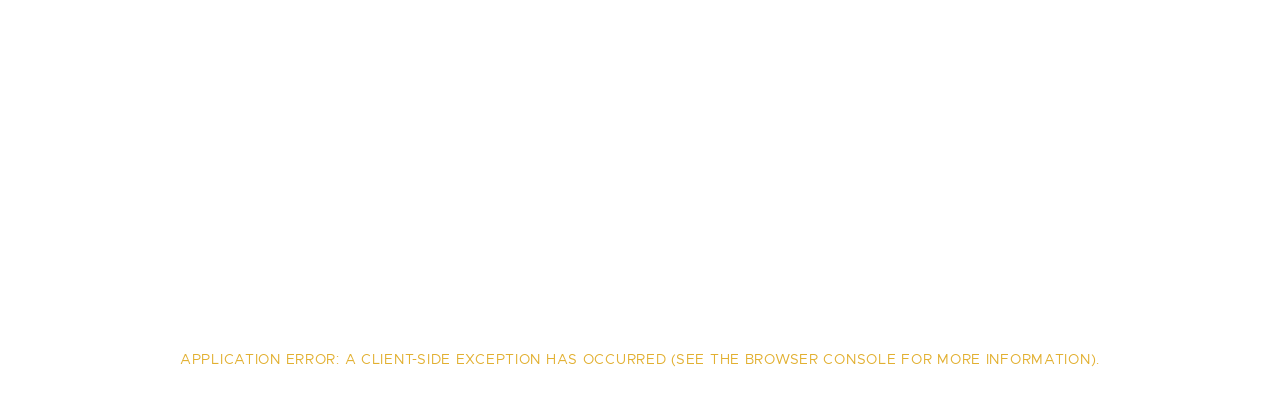

--- FILE ---
content_type: text/html; charset=utf-8
request_url: https://fairplaycasino.nl/spel/sushi-game
body_size: 22388
content:
<!DOCTYPE html><html lang="nl"><head><meta charSet="utf-8"/><meta name="viewport" content="width=device-width, initial-scale=1"/><link rel="preload" as="image" href="https://cdn.fairplaycasino.nl/desktop/img/webp/MERSushiGame.webp" crossorigin=""/><link rel="preload" as="image" href="https://cdn.fairplaycasino.nl/desktop/img/webp/MERSushiGame.webp?w=10&amp;blur=20"/><link rel="stylesheet" href="/_next/static/css/4d3d9169b46fed63.css" data-precedence="next"/><link rel="stylesheet" href="/_next/static/css/c37340727ca4fe15.css" data-precedence="next"/><link rel="stylesheet" href="/_next/static/css/307d339ac162e766.css" data-precedence="next"/><link rel="preload" as="script" fetchPriority="low" href="/_next/static/chunks/webpack-56483335b2d906f7.js"/><script src="/_next/static/chunks/4bd1b696-d4857c2718cd2ec3.js" async=""></script><script src="/_next/static/chunks/1517-35a11b48b51e4dda.js" async=""></script><script src="/_next/static/chunks/main-app-2e5788c1099c469f.js" async=""></script><script src="/_next/static/chunks/6804-96489384c832be27.js" async=""></script><script src="/_next/static/chunks/app/spel/loading-e35fd9b849fdc624.js" async=""></script><script src="/_next/static/chunks/aaea2bcf-ff3c22588d3b9bbc.js" async=""></script><script src="/_next/static/chunks/8173-a557606e2eb09f5e.js" async=""></script><script src="/_next/static/chunks/2651-acc15d17d3c91795.js" async=""></script><script src="/_next/static/chunks/333-1f0211b583d94bc9.js" async=""></script><script src="/_next/static/chunks/1044-7a55e3eb1198d7ec.js" async=""></script><script src="/_next/static/chunks/2326-0702e2fa801cbd84.js" async=""></script><script src="/_next/static/chunks/845-aaee89953f367dab.js" async=""></script><script src="/_next/static/chunks/9973-e6723d2c1847dd22.js" async=""></script><script src="/_next/static/chunks/8835-406463052b59e5e4.js" async=""></script><script src="/_next/static/chunks/7041-3e607c21a9d52d72.js" async=""></script><script src="/_next/static/chunks/1247-c8c53e801ef05c01.js" async=""></script><script src="/_next/static/chunks/9311-aeb1029dd21390fb.js" async=""></script><script src="/_next/static/chunks/7147-cc2d643a01fdbd0d.js" async=""></script><script src="/_next/static/chunks/9211-4fe48f6b7a92581a.js" async=""></script><script src="/_next/static/chunks/1524-aecd7a25cbaec02a.js" async=""></script><script src="/_next/static/chunks/8372-5b31b792b5415087.js" async=""></script><script src="/_next/static/chunks/4805-9133d475033b96ef.js" async=""></script><script src="/_next/static/chunks/9196-be57aae7c7bbe066.js" async=""></script><script src="/_next/static/chunks/1808-80b9fd2882c071d7.js" async=""></script><script src="/_next/static/chunks/app/layout-0305bc9c0f29d036.js" async=""></script><script src="https://analytics.ahrefs.com/analytics.js" data-key="Eet4BKh+22EyedPluL4FBw" async=""></script><script src="/_next/static/chunks/1501-72cd50541a3ffd6b.js" async=""></script><script src="/_next/static/chunks/6641-da2f88bb285b511a.js" async=""></script><script src="/_next/static/chunks/9585-d0f585fafc82d4ed.js" async=""></script><script src="/_next/static/chunks/app/spel/%5BgameName%5D/page-903aaf158bd21df3.js" async=""></script><link rel="preload" href="/scripts/datalayerLinks.js" as="script"/><meta name="mobile-web-app-capable" content="yes"/><meta name="apple-mobile-web-app-capable" content="yes"/><meta name="theme-color" content="#e2b031"/><link rel="manifest" href="/manifest.json"/><link rel="mask-icon" href="/favicons/safari-pinned-tab.svg" color="#e2b031"/><link rel="apple-touch-icon" href="/favicons/apple-touch-icon.png"/><link rel="dns-prefetch" href="https://cdn.fairplaycasino.nl/"/><link rel="preconnect" href="https://cdn.fairplaycasino.nl/"/><link rel="preload" href="/fonts/metropolis/Metropolis-Regular.woff2" as="font" type="font/woff2" crossorigin="anonymous"/><link rel="preload" href="/fonts/metropolis/Metropolis-SemiBold.woff2" as="font" type="font/woff2" crossorigin="anonymous"/><title>Speel Sushi Game van Merkur bij Fair Play Online Casino</title><meta name="description" content="Duik in de Oosterse wereld van het Sushi Game, een online gokspel van Merkur. Geniet van de kleurrijke graphics en maak kans op grote beloningen."/><link rel="manifest" href="/manifest.json"/><link rel="canonical" href="https://fairplaycasino.nl/spel/sushi-game"/><link rel="shortcut icon" href="/favicons/favicon.ico"/><link rel="icon" href="/favicons/favicon-32x32.png" type="image/png" sizes="32x32"/><link rel="icon" href="/favicons/favicon-16x16.png" type="image/png" sizes="16x16"/><link rel="icon" href="/favicons/android-chrome-192x192.png" type="image/png" sizes="192x192"/><link rel="icon" href="/favicons/android-chrome-512x512.png" type="image/png" sizes="512x512"/><link rel="apple-touch-icon" href="/favicons/apple-touch-icon.png"/><script type="application/ld+json">{"@context":"https://schema.org","@graph":[{"@type":"Casino","name":"Fair Play Online Casino","image":"https://www.jh-group.nl/wp-content/uploads/2018/10/contact.png","telephone":"+31455428428","priceRange":"€ 0,10 - € 100.000","address":{"@type":"PostalAddress","addressLocality":"Kerkrade","streetAddress":"Winckelen 1","addressCountry":"NL","postalCode":"6467"},"aggregateRating":{"@type":"AggregateRating","ratingValue":"4","reviewCount":"64"},"mainEntityOfPage":{"@type":"WebPage","@id":"https://fairplaycasino.nl"}},{"@type":"Organization","name":"Fair Play Online Casino","url":"https://fairplaycasino.nl","logo":"https://fairplaycasino.nl/images/logo.png"},{"@type":"OnlineBusiness","name":"Fair Play Online Casino","url":"https://fairplaycasino.nl","description":"Speel in ons Online Casino, 2500+ spellen van de beste providers. Live Casino, Toernooien, Slots, Gokkasten en meer. Registreer en pak jouw €250 bonus.","contactPoint":{"@type":"ContactPoint","telephone":"+31455428428","contactType":"Customer Service","email":"klantenservice@fairplaycasino.nl"},"sameAs":["https://www.facebook.com/FairPlayOnlineCasino/","https://www.instagram.com/","https://www.linkedin.com/company/fairplayonlinecasino/"]},{"@type":"BreadcrumbList","itemListElement":[{"@type":"ListItem","position":1,"item":{"@id":"https://fairplaycasino.nl/","name":"HomePage"}},{"@type":"ListItem","position":2,"item":{"@id":"https://fairplaycasino.nl/spellen","name":"Games"}},{"@type":"ListItem","position":3,"item":{"@id":"https://fairplaycasino.nl/live-casino","name":"Live Casino"}},{"@type":"ListItem","position":4,"item":{"@id":"https://fairplaycasino.nl/toernooien","name":"Tournaments"}},{"@type":"ListItem","position":5,"item":{"@id":"https://fairplaycasino.nl/bonus","name":"Bonus"}},{"@type":"ListItem","position":6,"item":{"@id":"https://fairplaycasino.nl/registreren","name":"Registration"}},{"@type":"ListItem","position":7,"item":{"@id":"https://fairplaycasino.nl/inloggen","name":"Login"}}]},{"@type":"Offer","price":"250","priceCurrency":"EUR","name":"Welkomstbonus","description":"Voor nieuwe spelers kan je bij de eerste storting gebruik maken van onze welkomstbonus. Voor deze welkomstbonus geldt dat je 100% bonus kan krijgen met een maximum van €250 aan bonus geld.","url":"https://fairplaycasino.nl/bonus"}]}</script><script src="/_next/static/chunks/polyfills-42372ed130431b0a.js" noModule=""></script></head><body class="bg-background font-sans"><main class="min-h-screen"><div class="custom-body-styles"><div class="star" id="star-left"></div><div class="star" id="star-middle"></div><div class="star" id="star-right"></div><div class="star" id="wreath"></div></div><!--$!--><template data-dgst="BAILOUT_TO_CLIENT_SIDE_RENDERING"></template><!--/$--><!--$!--><template data-dgst="BAILOUT_TO_CLIENT_SIDE_RENDERING"></template><!--/$--><!--$--><div class="block lg:hidden fixed w-full left-0 right-0 px-4 z-40 transition-all duration-500 ease-in -bottom-16"><a class="relative inline-flex items-center justify-center break-words font-sans disabled:opacity-50 text-sm rounded uppercase font-semibold transition-colors duration-200 ease-out disabled:pointer-events-none select-none px-6 py-3 text-sm text-black bg-primary hover:bg-opacity-80 w-full" href="/registreren">Registreer en Speel!</a></div><!--/$--><!--$!--><template data-dgst="BAILOUT_TO_CLIENT_SIDE_RENDERING"></template><!--/$--><section aria-label="Notifications alt+T" tabindex="-1" aria-live="polite" aria-relevant="additions text" aria-atomic="false"></section><div class="pt-14 lg:pt-24"><div class="relative grid grid-cols-12 mx-auto "><div class="col-span-12 xl:col-span-12 xl:col-start-0 "><!--$--><div><div class="overflow-hidden"><div class="bg-gray-dark pb-10"><div class="z-20"><img src="https://cdn.fairplaycasino.nl/desktop/img/webp/MERSushiGame.webp" crossorigin="anonymous" alt="" class="hidden" height="185" width="260"/><div class="fixed mt-14 w-full h-[105px] z-20 top-0 left-0 block lg:hidden" style="background:none"><div class="relative grid grid-cols-12 mx-auto w-full h-full max-w-screen-2xl"><div class="col-span-12 xl:col-span-10 xl:col-start-2 flex"><div class="relative overflow-hidden" style="width:145px;height:105px"><img src="https://cdn.fairplaycasino.nl/desktop/img/webp/MERSushiGame.webp?w=10&amp;blur=20" alt="Sushi Game placeholder" aria-hidden="true" class="absolute inset-0 w-full h-full object-cover filter blur-md scale-110 transition-opacity duration-700 ease-out opacity-100" draggable="false"/><img alt="Sushi Game" draggable="false" loading="lazy" decoding="async" data-nimg="fill" class="object-cover transition-opacity duration-500 opacity-0" style="position:absolute;height:100%;width:100%;left:0;top:0;right:0;bottom:0;color:transparent" src="https://cdn.fairplaycasino.nl/desktop/img/webp/MERSushiGame.webp"/></div><div class="absolute top-0 left-0 w-full h-[105px]" style="background:linear-gradient(to right, rgba(0,0,0,0) 0, rgba(20,20,20,1) 30%, rgba(20,20,20,1) 100%)"></div></div></div><div class="sticky z-20 h-[1px] bg-divider"></div></div><div class="hidden lg:block"><div class="relative flex h-[185px]  items-center justify-center overflow-hidden" style="background:none"><div class="relative grid grid-cols-12 mx-auto w-full h-full max-w-screen-2xl"><div class="col-span-12 xl:col-span-10 xl:col-start-2 px-4 xl:px-0 flex"><div class="relative overflow-hidden" style="width:300px;height:185px"><img src="https://cdn.fairplaycasino.nl/desktop/img/webp/MERSushiGame.webp?w=10&amp;blur=20" alt="Sushi Game placeholder" aria-hidden="true" class="absolute inset-0 w-full h-full object-cover filter blur-md scale-110 transition-opacity duration-700 ease-out opacity-100" draggable="false"/><img alt="Sushi Game" draggable="false" loading="lazy" decoding="async" data-nimg="fill" class="object-cover transition-opacity duration-500 opacity-0" style="position:absolute;height:100%;width:100%;left:0;top:0;right:0;bottom:0;color:transparent" src="https://cdn.fairplaycasino.nl/desktop/img/webp/MERSushiGame.webp"/></div></div></div></div><div class="!h-[2px] h-[1px] bg-divider"></div></div></div><div class="relative grid grid-cols-12 mx-auto w-full h-full max-w-screen-2xl"><div class="col-span-12 xl:col-span-10 xl:col-start-2 px-4 xl:px-0 mt-32 lg:mt-0"><h1 class="text-white my-6">Sushi Game</h1><div class="relative grid grid-cols-12 mx-auto gap-4"><div class="col-span-12 lg:col-span-8"></div><div class="col-span-12 lg:col-span-4"><div class="grid grid-cols-12 "><div class="col-span-5 text-gray-lighter uppercase text-xs">Spelaanbieder</div><a class="col-span-7 font-bold" href="/providers/merkur">Merkur</a></div><div class="grid grid-cols-12 "><div class="col-span-5 text-gray-lighter uppercase text-xs">Soort spel</div><a class="col-span-7 font-bold capitalize" href="/casino/speelautomaten">slots</a></div><div class="min-h-[21px]"></div><div class="min-h-[125px] my-10 block lg:hidden"></div><div class="mt-6 text-white text-sm"><h2>Ontdek de Betovering van het Verre Oosten met Sushi Game</h2>

<h3>De Unieke Sfeer van Sushi Game</h3>
Sushi compositie, uitgebracht door het gerenommeerde softwarebedrijf Merkur, is een elegant vormgegeven spel, geïnspireerd door de rijke Japanse traditie van sushi bereiding. Met zijn levendige en kleurrijke graphics en hypnotiserende geluidseffecten, neemt Sushi Game u mee op een ongeëvenaarde reis naar het hart van Tokio's meest bekende keuken.

<h3>Boeiende Spelkenmerken</h3>
In het speelveld van Sushi Game vindt u een levendige verzameling van sushi-gerelateerde symbolen. Van verse zalm tot smaakvolle sashimi en exotische gunkan, elk symbool heeft een specifieke waarde toegekend gekregen. Spelers ontvouwen het spel door deze symbolen op rollen te bundelen, waarmee ze matchende combinaties kunnen vormen. Daarnaast zijn er ook enkele speciale gameplay-functies voor extra intrige.

Het spel biedt niet alleen een fascinerende blik op de delicate kunst van sushi bereiding, maar ook een intense ervaring met beeld en geluid. Sushi Game is een heerlijke mix van cultuur, traditie en gaming entertainment. De designers van Merkur hebben duidelijk veel aandacht besteed aan het creëren van een visueel verbluffende en diepgaande spelervaring. 

Sushi Game is meer dan zomaar een spel; het is een reis, een ontdekkingsreis naar een wereld vol rijke traditie, culinaire vaardigheden en intense gameplay-actie. Ontdek het vandaag nog voor jezelf en duik in de wereld van de sushi. Speel Sushi Game nu bij Fair Play Casino maak jouw <a href="https://app.fairplaycasino.nl/registreren">account aan</a>.</div></div></div></div></div></div></div></div><!--/$--></div></div></div><div id="modal-root"></div></main><!--$--><div class="lg:border-t-2 lg:border-primary text-white"><div class="bg-gray-light py-6 hidden lg:block"><div class="max-w-screen-xl mx-auto"><div class="flex flex-wrap justify-center items-center"><a class="my-4 mx-6" href="/providers/acerun"><img alt="Acerun" loading="lazy" width="160" height="30" decoding="async" data-nimg="1" class="invert brightness-0 saturate-100 h-6 w-auto" style="color:transparent" src="https://cdn.builder.io/api/v1/image/assets%2F0bc4b9fdda2f48ba9cb152adea2fdf80%2F642bf877bc8b4ff68e83189ff3aab57b"/></a><a class="my-4 mx-6" href="/providers/atomic-slot-lab"><img alt="Atomic Slot Lab" loading="lazy" width="160" height="30" decoding="async" data-nimg="1" class="invert brightness-0 saturate-100 h-6 w-auto" style="color:transparent" src="https://cdn.builder.io/api/v1/image/assets%2F0bc4b9fdda2f48ba9cb152adea2fdf80%2F084cbcb9419b4b6f86bbed4fea2701e1?format=webp"/></a><a class="my-4 mx-6" href="/providers/big-time-gaming"><img alt="BTG" loading="lazy" width="160" height="30" decoding="async" data-nimg="1" class="invert brightness-0 saturate-100 h-6 w-auto" style="color:transparent" src="https://cdn.builder.io/api/v1/image/assets%2F0bc4b9fdda2f48ba9cb152adea2fdf80%2F87c6aea1c1434fbebf1e9a0fcbc80774"/></a><a class="my-4 mx-6" href="/providers/blueprint"><img alt="Blueprint" loading="lazy" width="160" height="30" decoding="async" data-nimg="1" class="invert brightness-0 saturate-100 h-6 w-auto" style="color:transparent" src="https://cdn.builder.io/api/v1/image/assets%2F0bc4b9fdda2f48ba9cb152adea2fdf80%2F0b7bad1fb07b46f3ad6e58cba95434cc"/></a><a class="my-4 mx-6" href="/providers/booming"><img alt="Booming Games" loading="lazy" width="160" height="30" decoding="async" data-nimg="1" class="invert brightness-0 saturate-100 h-6 w-auto" style="color:transparent" src="https://cdn.builder.io/api/v1/image/assets%2F0bc4b9fdda2f48ba9cb152adea2fdf80%2Fea455f4c4d8f4510bfbae7b9e589459f?format=webp"/></a><a class="my-4 mx-6" href="/providers/evolution"><img alt="Evolution" loading="lazy" width="160" height="30" decoding="async" data-nimg="1" class="invert brightness-0 saturate-100 h-6 w-auto" style="color:transparent" src="https://cdn.builder.io/api/v1/image/assets%2F0bc4b9fdda2f48ba9cb152adea2fdf80%2F569b8ecced1b46858f34cab7402777e3"/></a><a class="my-4 mx-6" href="/providers/games-global"><img alt="Games Global" loading="lazy" width="160" height="30" decoding="async" data-nimg="1" class="invert brightness-0 saturate-100 h-6 w-auto" style="color:transparent" src="https://cdn.builder.io/api/v1/image/assets%2F923f47996c45489c87c8818802085c91%2Fd0aecd0833c44166ab021673074bab04"/></a><a class="my-4 mx-6" href="/providers/gaming-realms"><img alt="Gaming Realms" loading="lazy" width="160" height="30" decoding="async" data-nimg="1" class="invert brightness-0 saturate-100 h-6 w-auto" style="color:transparent" src="https://cdn.builder.io/api/v1/image/assets%2F0bc4b9fdda2f48ba9cb152adea2fdf80%2F697637f62d634033ac8ea28f67c5dce3"/></a><a class="my-4 mx-6" href="/providers/gamomat"><img alt="Gamomat" loading="lazy" width="160" height="30" decoding="async" data-nimg="1" class="invert brightness-0 saturate-100 h-6 w-auto" style="color:transparent" src="https://cdn.builder.io/api/v1/image/assets%2F0bc4b9fdda2f48ba9cb152adea2fdf80%2F63b1c6baba9c461a8a57cb6fad6bb83f"/></a><a class="my-4 mx-6" href="/providers/greentube"><img alt="Greentube" loading="lazy" width="160" height="30" decoding="async" data-nimg="1" class="invert brightness-0 saturate-100 h-6 w-auto" style="color:transparent" src="https://cdn.builder.io/api/v1/image/assets%2F0bc4b9fdda2f48ba9cb152adea2fdf80%2F99fb8929d93044ccbb94100209673041"/></a><a class="my-4 mx-6" href="/providers/hacksaw-gaming"><img alt="Hacksaw Gaming" loading="lazy" width="160" height="30" decoding="async" data-nimg="1" class="invert brightness-0 saturate-100 h-6 w-auto" style="color:transparent" src="https://cdn.builder.io/api/v1/image/assets%2F0bc4b9fdda2f48ba9cb152adea2fdf80%2Fd0e7c06b55bb4cf1ad4061680d9d2dd0"/></a><a class="my-4 mx-6" href="/providers/inspired"><img alt="Inspired" loading="lazy" width="160" height="30" decoding="async" data-nimg="1" class="invert brightness-0 saturate-100 h-6 w-auto" style="color:transparent" src="https://cdn.builder.io/api/v1/image/assets%2F0bc4b9fdda2f48ba9cb152adea2fdf80%2F6b7bc988eb384baab12a8cdfc1bade5a"/></a><a class="my-4 mx-6" href="/providers/maxwin-gaming"><img alt="Maxwin Gaming" loading="lazy" width="160" height="30" decoding="async" data-nimg="1" class="invert brightness-0 saturate-100 h-6 w-auto" style="color:transparent" src="https://cdn.builder.io/api/v1/image/assets%2F0bc4b9fdda2f48ba9cb152adea2fdf80%2Fe0989cc4d75c47219aa82d7b90ef1b81?format=webp"/></a><a class="my-4 mx-6" href="/providers/merkur"><img alt="Merkur" loading="lazy" width="160" height="30" decoding="async" data-nimg="1" class="invert brightness-0 saturate-100 h-6 w-auto" style="color:transparent" src="https://cdn.builder.io/api/v1/image/assets%2F0bc4b9fdda2f48ba9cb152adea2fdf80%2F4c84c8cfaf5d448099837bf045bdd6da"/></a><a class="my-4 mx-6" href="/providers/netent"><img alt="Netent" loading="lazy" width="160" height="30" decoding="async" data-nimg="1" class="invert brightness-0 saturate-100 h-6 w-auto" style="color:transparent" src="https://cdn.builder.io/api/v1/image/assets%2F0bc4b9fdda2f48ba9cb152adea2fdf80%2Feaee890de95141a3845dafd39d0345d9"/></a><a class="my-4 mx-6" href="/providers/nolimit-city"><img alt="NoLimit City" loading="lazy" width="160" height="30" decoding="async" data-nimg="1" class="invert brightness-0 saturate-100 h-6 w-auto" style="color:transparent" src="https://cdn.builder.io/api/v1/image/assets%2F0bc4b9fdda2f48ba9cb152adea2fdf80%2Fbfe24adfeb474629abeea5c8ed5912ce"/></a><a class="my-4 mx-6" href="/providers/oryx-gaming"><img alt="Oryx Gaming" loading="lazy" width="160" height="30" decoding="async" data-nimg="1" class="invert brightness-0 saturate-100 h-6 w-auto" style="color:transparent" src="https://cdn.builder.io/api/v1/image/assets%2F0bc4b9fdda2f48ba9cb152adea2fdf80%2F7f893f19fbae42c99aa2f170c5203539"/></a><a class="my-4 mx-6" href="/providers/playngo"><img alt="Play&#x27;n Go" loading="lazy" width="160" height="30" decoding="async" data-nimg="1" class="invert brightness-0 saturate-100 h-6 w-auto" style="color:transparent" src="https://cdn.builder.io/api/v1/image/assets%2F0bc4b9fdda2f48ba9cb152adea2fdf80%2F77a350d2fe46470b87fc848b4b64d8cb"/></a><a class="my-4 mx-6" href="/providers/pragmatic-play"><img alt="Pragmatic Play" loading="lazy" width="160" height="30" decoding="async" data-nimg="1" class="invert brightness-0 saturate-100 h-6 w-auto" style="color:transparent" src="https://cdn.builder.io/api/v1/image/assets%2F0bc4b9fdda2f48ba9cb152adea2fdf80%2F34a32758ac694a7b9e6c3966c2255f62"/></a><a class="my-4 mx-6" href="/providers/push-gaming"><img alt="Push Gaming" loading="lazy" width="160" height="30" decoding="async" data-nimg="1" class="invert brightness-0 saturate-100 h-6 w-auto" style="color:transparent" src="https://cdn.builder.io/api/v1/image/assets%2F0bc4b9fdda2f48ba9cb152adea2fdf80%2F6fba5af09c3a493f9ffb602cb35abacb?format=webp"/></a><a class="my-4 mx-6" href="/providers/red-tiger"><img alt="Red Tiger" loading="lazy" width="160" height="30" decoding="async" data-nimg="1" class="invert brightness-0 saturate-100 h-6 w-auto" style="color:transparent" src="https://cdn.builder.io/api/v1/image/assets%2F0bc4b9fdda2f48ba9cb152adea2fdf80%2F8422a76167444442a106dba52af63579"/></a><a class="my-4 mx-6" href="/providers/relaxgaming"><img alt="Relax" loading="lazy" width="160" height="30" decoding="async" data-nimg="1" class="invert brightness-0 saturate-100 h-6 w-auto" style="color:transparent" src="https://cdn.builder.io/api/v1/image/assets%2F0bc4b9fdda2f48ba9cb152adea2fdf80%2Fab5c2c48ceaa4a028042dc0ae82806a0"/></a><a class="my-4 mx-6" href="/providers/round-circle"><img alt="Round Circle" loading="lazy" width="160" height="30" decoding="async" data-nimg="1" class="invert brightness-0 saturate-100 h-6 w-auto" style="color:transparent" src="https://cdn.builder.io/api/v1/image/assets%2F0bc4b9fdda2f48ba9cb152adea2fdf80%2Fceeb1b2e15cd45c0b2555e0b95c5ebac"/></a><a class="my-4 mx-6" href="/providers/spinomenal"><img alt="Spinomenal" loading="lazy" width="160" height="30" decoding="async" data-nimg="1" class="invert brightness-0 saturate-100 h-6 w-auto" style="color:transparent" src="https://cdn.builder.io/api/v1/image/assets%2F0bc4b9fdda2f48ba9cb152adea2fdf80%2Ff28cce3cd0d44d378cbb52852b1ae3a0"/></a><a class="my-4 mx-6" href="/providers/stakelogic"><img alt="StakeLogic" loading="lazy" width="160" height="30" decoding="async" data-nimg="1" class="invert brightness-0 saturate-100 h-6 w-auto" style="color:transparent" src="https://cdn.builder.io/api/v1/image/assets%2F0bc4b9fdda2f48ba9cb152adea2fdf80%2F6163dc4b458a43cfa09df6f902fa8393"/></a></div></div></div><div class="bg-gray-dark py-6 hidden lg:block"><h3 class="text-center text-xs">Klantenservice</h3><ul class="flex items-center justify-center mt-4"><li class="inline px-3 text-xs hover:text-gray-lighter"><a href="/klantenservice/verantwoord-spelen">Verantwoord spelen</a></li><li class="inline px-3 text-xs hover:text-gray-lighter"><a href="/klantenservice/veelgestelde-vragen">Veelgestelde vragen</a></li><li class="inline px-3 text-xs hover:text-gray-lighter"><a href="/klantenservice/klachtenprocedure">Klachtenprocedure</a></li><li class="inline px-3 text-xs hover:text-gray-lighter"><a href="/klantenservice/contact">Contact</a></li></ul></div><div class="relative grid grid-cols-12 mx-auto max-w-screen-2xl px-4 xl:px-0 w-full hidden lg:grid"><div class="col-span-10 col-start-2 xl:col-span-10 xl:col-start-2 py-8"><div class="relative grid grid-cols-12 mx-auto "><div class="col-span-2"><a class="w-auto h-20 block" href="https://fairplaycasino.nl"><img alt="Fair Play Online Casino" loading="lazy" width="80" height="56" decoding="async" data-nimg="1" style="color:transparent" src="https://cdn.builder.io/api/v1/image/assets%2F923f47996c45489c87c8818802085c91%2F933278e753eb4686af16e47593a80bc3"/></a><span class="flex gap-4"></span></div><div class="col-span-10 flex"><div class="flex"><div class="flex-col"><h3 class="mb-4 text-xs">Fair Play Casino</h3><div class="grid grid-cols-2 gap-x-5"><ul class="flex flex-col list-none p-0 m-0"><li class="ml-0 mb-2 hover:text-gray-lighter"><a href="/over-ons">Over Ons</a></li><li class="ml-0 mb-2 hover:text-gray-lighter"><a href="/algemene-voorwaarden">Algemene Voorwaarden</a></li><li class="ml-0 mb-2 hover:text-gray-lighter"><a href="/bonus-voorwaarden">Bonusvoorwaarden</a></li><li class="ml-0 mb-2 hover:text-gray-lighter"><a href="/toernooi-voorwaarden">Toernooivoorwaarden</a></li><li class="ml-0 mb-2 hover:text-gray-lighter"><a href="/betalingsmethoden">Betalingsmethoden</a></li><li class="ml-0 mb-2 hover:text-gray-lighter"><a href="/promoties">Promoties</a></li></ul><ul class="flex flex-col list-none p-0 m-0"><li class="ml-0 mb-2 hover:text-gray-lighter"><a href="/promoties/welkomstbonus">Welkomstbonus</a></li><li class="ml-0 mb-2 hover:text-gray-lighter"><a href="/partners">Partners</a></li><li class="ml-0 mb-2 hover:text-gray-lighter"><a href="/blog">Blog</a></li><li class="ml-0 mb-2 hover:text-gray-lighter"><a href="/privacybeleid">Privacybeleid</a></li><li class="ml-0 mb-2 hover:text-gray-lighter"><a href="/cookie-beleid">Cookiebeleid</a></li><li class="ml-0 mb-2 hover:text-gray-lighter"><a href="https://fairplaycasino.nl/online-casino-ideal">Online Casino iDeal</a></li></ul></div></div><div class="border-l border-gray-light mx-12"></div></div><div class="flex"><div class="flex-col"><h3 class="mb-4 text-xs"><a href="https://fairplaycasino.nl">Casino</a></h3><div class="grid grid-cols-2 gap-x-5"><ul class="flex flex-col list-none p-0 m-0"><li class="ml-0 mb-2 hover:text-gray-lighter"><a href="/casino">Online Casino</a></li><li class="ml-0 mb-2 hover:text-gray-lighter"><a href="/online-gokken">Online Gokken</a></li><li class="ml-0 mb-2 hover:text-gray-lighter"><a href="/live-casino">Live Casino</a></li><li class="ml-0 mb-2 hover:text-gray-lighter"><a href="/live-casino/baccarat">Live Baccarat</a></li><li class="ml-0 mb-2 hover:text-gray-lighter"><a href="/live-casino/blackjack">Live Blackjack</a></li><li class="ml-0 mb-2 hover:text-gray-lighter"><a href="/live-casino/gameshows">Live Gameshows</a></li><li class="ml-0 mb-2 hover:text-gray-lighter"><a href="/live-casino/poker">Live Poker</a></li><li class="ml-0 mb-2 hover:text-gray-lighter"><a href="/live-casino/roulette">Live Roulette</a></li><li class="ml-0 mb-2 hover:text-gray-lighter"><a href="/casino/aanbevolen">Aanbevolen</a></li><li class="ml-0 mb-2 hover:text-gray-lighter"><a href="/casino/classics">Classics</a></li><li class="ml-0 mb-2 hover:text-gray-lighter"><a href="/casino/drops-and-wins">Drops and Wins</a></li><li class="ml-0 mb-2 hover:text-gray-lighter"><a href="/casino/exclusief">Exclusief</a></li><li class="ml-0 mb-2 hover:text-gray-lighter"><a href="/casino/jackpots">Jackpots</a></li></ul><ul class="flex flex-col list-none p-0 m-0"><li class="ml-0 mb-2 hover:text-gray-lighter"><a href="/casino/megaways">Megaways</a></li><li class="ml-0 mb-2 hover:text-gray-lighter"><a href="/casino/nieuw">Nieuw</a></li><li class="ml-0 mb-2 hover:text-gray-lighter"><a href="/casino/populair">Populair</a></li><li class="ml-0 mb-2 hover:text-gray-lighter"><a href="/casino/slingo">Slingo</a></li><li class="ml-0 mb-2 hover:text-gray-lighter"><a href="/casino/slots">Slots</a></li><li class="ml-0 mb-2 hover:text-gray-lighter"><a href="/casino/tafelspellen">Tafelspellen</a></li><li class="ml-0 mb-2 hover:text-gray-lighter"><a href="/spel/gates-of-olympus">Gates of Olympus</a></li><li class="ml-0 mb-2 hover:text-gray-lighter"><a href="/spel/crazy-time">Crazy Time</a></li><li class="ml-0 mb-2 hover:text-gray-lighter"><a href="/spel/sugar-rush-1000">Sugar Rush 1000</a></li><li class="ml-0 mb-2 hover:text-gray-lighter"><a href="/spel/big-bass-bonanza">Big Bass Bonanza</a></li><li class="ml-0 mb-2 hover:text-gray-lighter"><a href="/spel/book-of-dead">Book of Dead</a></li><li class="ml-0 mb-2 hover:text-gray-lighter"><a href="/spel/fire-joker">Fire Joker</a></li><li class="ml-0 mb-2 hover:text-gray-lighter"><a href="/spel/sweet-bonanza">Sweet Bonanza</a></li><li class="ml-0 mb-2 hover:text-gray-lighter"><a href="/spel/super-flip">Super Flip</a></li></ul></div></div><div class="border-l border-gray-light mx-12"></div></div><div class="flex"><div class="flex-col"><h3 class="mb-4 text-xs">Providers</h3><div class="grid grid-cols-2 gap-x-5"><ul class="flex flex-col list-none p-0 m-0"><li class="ml-0 mb-2 hover:text-gray-lighter"><a href="/providers/acerun">Acerun</a></li><li class="ml-0 mb-2 hover:text-gray-lighter"><a href="/providers/atomic-slot-lab">Atomic Slot Lab</a></li><li class="ml-0 mb-2 hover:text-gray-lighter"><a href="/providers/big-time-gaming">Big Time Gaming</a></li><li class="ml-0 mb-2 hover:text-gray-lighter"><a href="/providers/blueprint">Blueprint</a></li><li class="ml-0 mb-2 hover:text-gray-lighter"><a href="/providers/booming">Booming</a></li><li class="ml-0 mb-2 hover:text-gray-lighter"><a href="/providers/evolution">Evolution</a></li><li class="ml-0 mb-2 hover:text-gray-lighter"><a href="/providers/games-global">Games Global</a></li><li class="ml-0 mb-2 hover:text-gray-lighter"><a href="/providers/gaming-realms">Gaming Realms</a></li><li class="ml-0 mb-2 hover:text-gray-lighter"><a href="/providers/gamomat">Gamomat</a></li><li class="ml-0 mb-2 hover:text-gray-lighter"><a href="/providers/greentube">Greentube</a></li><li class="ml-0 mb-2 hover:text-gray-lighter"><a href="/providers/hacksaw-gaming">Hacksaw Gaming</a></li><li class="ml-0 mb-2 hover:text-gray-lighter"><a href="/providers/inspired">Inspired</a></li><li class="ml-0 mb-2 hover:text-gray-lighter"><a href="/providers/max-win-gaming">Max Win Gaming</a></li></ul><ul class="flex flex-col list-none p-0 m-0"><li class="ml-0 mb-2 hover:text-gray-lighter"><a href="/providers/merkur">Merkur</a></li><li class="ml-0 mb-2 hover:text-gray-lighter"><a href="/providers/netent">NetEnt</a></li><li class="ml-0 mb-2 hover:text-gray-lighter"><a href="/providers/nolimit-city">Nolimit City</a></li><li class="ml-0 mb-2 hover:text-gray-lighter"><a href="/providers/oryx-gaming">Oryx Gaming</a></li><li class="ml-0 mb-2 hover:text-gray-lighter"><a href="/providers/playngo">Play&#x27;n Go</a></li><li class="ml-0 mb-2 hover:text-gray-lighter"><a href="/providers/pragmatic-play">Pragmatic Play</a></li><li class="ml-0 mb-2 hover:text-gray-lighter"><a href="/providers/push-gaming">Push Gaming</a></li><li class="ml-0 mb-2 hover:text-gray-lighter"><a href="/providers/red-tiger">Red Tiger</a></li><li class="ml-0 mb-2 hover:text-gray-lighter"><a href="/providers/reelplay">ReelPlay</a></li><li class="ml-0 mb-2 hover:text-gray-lighter"><a href="/providers/relax-gaming">Relax Gaming</a></li><li class="ml-0 mb-2 hover:text-gray-lighter"><a href="/providers/round-circle">Round Circle</a></li><li class="ml-0 mb-2 hover:text-gray-lighter"><a href="/providers/spinomenal">Spinomenal</a></li><li class="ml-0 mb-2 hover:text-gray-lighter"><a href="/providers/stakelogic">StakeLogic</a></li><li class="ml-0 mb-2 hover:text-gray-lighter"><a href="/providers/swintt">Swintt</a></li></ul></div></div></div></div></div></div></div><div class="relative grid grid-cols-12 mx-auto pt-8 bg-gray-dark grid lg:hidden"><div class="col-span-12 xl:col-span-10 xl:col-start-2 px-4"><div><a class="w-auto h-20 block" href="https://fairplaycasino.nl"><img alt="Fair Play Online Casino" loading="lazy" width="75" height="50" decoding="async" data-nimg="1" style="color:transparent" src="https://cdn.builder.io/api/v1/image/assets%2F923f47996c45489c87c8818802085c91%2F933278e753eb4686af16e47593a80bc3"/></a><span class="flex gap-2"></span></div><div class="flex flex-col gap-4 my-12"><div><button class="w-full flex justify-between items-center text-left focus:outline-none"><div class="flex items-center gap-3"><h3>Klantenservice</h3></div><svg xmlns="http://www.w3.org/2000/svg" viewBox="0 0 16 16" fill="currentColor" aria-hidden="true" data-slot="icon" class="h-5 w-5 transform transition-transform duration-300 rotate-0 text-gray-lightest"><path fill-rule="evenodd" d="M4.22 6.22a.75.75 0 0 1 1.06 0L8 8.94l2.72-2.72a.75.75 0 1 1 1.06 1.06l-3.25 3.25a.75.75 0 0 1-1.06 0L4.22 7.28a.75.75 0 0 1 0-1.06Z" clip-rule="evenodd"></path></svg></button></div><div><button class="w-full flex justify-between items-center text-left focus:outline-none"><div class="flex items-center gap-3"><h3>Fair Play Casino</h3></div><svg xmlns="http://www.w3.org/2000/svg" viewBox="0 0 16 16" fill="currentColor" aria-hidden="true" data-slot="icon" class="h-5 w-5 transform transition-transform duration-300 rotate-0 text-gray-lightest"><path fill-rule="evenodd" d="M4.22 6.22a.75.75 0 0 1 1.06 0L8 8.94l2.72-2.72a.75.75 0 1 1 1.06 1.06l-3.25 3.25a.75.75 0 0 1-1.06 0L4.22 7.28a.75.75 0 0 1 0-1.06Z" clip-rule="evenodd"></path></svg></button></div><div><button class="w-full flex justify-between items-center text-left focus:outline-none"><div class="flex items-center gap-3"><h3>Casino</h3></div><svg xmlns="http://www.w3.org/2000/svg" viewBox="0 0 16 16" fill="currentColor" aria-hidden="true" data-slot="icon" class="h-5 w-5 transform transition-transform duration-300 rotate-0 text-gray-lightest"><path fill-rule="evenodd" d="M4.22 6.22a.75.75 0 0 1 1.06 0L8 8.94l2.72-2.72a.75.75 0 1 1 1.06 1.06l-3.25 3.25a.75.75 0 0 1-1.06 0L4.22 7.28a.75.75 0 0 1 0-1.06Z" clip-rule="evenodd"></path></svg></button></div><div><button class="w-full flex justify-between items-center text-left focus:outline-none"><div class="flex items-center gap-3"><h3>Providers</h3></div><svg xmlns="http://www.w3.org/2000/svg" viewBox="0 0 16 16" fill="currentColor" aria-hidden="true" data-slot="icon" class="h-5 w-5 transform transition-transform duration-300 rotate-0 text-gray-lightest"><path fill-rule="evenodd" d="M4.22 6.22a.75.75 0 0 1 1.06 0L8 8.94l2.72-2.72a.75.75 0 1 1 1.06 1.06l-3.25 3.25a.75.75 0 0 1-1.06 0L4.22 7.28a.75.75 0 0 1 0-1.06Z" clip-rule="evenodd"></path></svg></button></div></div><div class=" h-[1px] bg-divider"></div></div></div><div class="relative grid grid-cols-12 mx-auto max-w-screen-2xl px-4 xl:px-0 w-full"><div class="col-span-10 col-start-2 xl:col-span-10 xl:col-start-2 "><div class="relative grid grid-cols-12 mx-auto "><div class="col-span-8 col-start-3 flex flex-col lg:flex-row py-8 justify-between gap-8"><div class="flex flex-col items-center lg:items-start"><h3 class="text-xs">Verantwoord Spelen</h3><a class="py-2" href="https://www.mondriaan.eu/ziektebeelden/hulp-bij-verslaving"><img alt="mondriaan" loading="lazy" width="100" height="25" decoding="async" data-nimg="1" style="color:transparent" src="https://cdn.builder.io/api/v1/image/assets%2F923f47996c45489c87c8818802085c91%2F27fa08ebc41c405ebd0af5a96aba9736"/></a><a class="py-2" href="https://openovergokken.nl/"><img alt="Openovergokken" loading="lazy" width="100" height="25" decoding="async" data-nimg="1" style="color:transparent" src="https://cdn.builder.io/api/v1/image/assets%2F923f47996c45489c87c8818802085c91%2F763a4fba9075467d8e9c4e167aab019f"/></a></div><div class="flex flex-col gap-1 items-center lg:items-start"><h3 class="text-xs">Betalingsmethoden</h3><a class="py-2" href="https://fairplaycasino.nl/online-casino-ideal"><img alt="Online Casino iDeal" loading="lazy" width="50" height="25" decoding="async" data-nimg="1" style="color:transparent" src="https://cdn.builder.io/api/v1/image/assets%2F923f47996c45489c87c8818802085c91%2Fd742f12924f04b7ba4cd9ee6da54113b"/></a></div></div></div></div></div><div class="lg:bg-gray-medium text-gray-lighter text-center pt-7 pb-32 lg:py-7 px-6 md:px-3"><div class="relative grid grid-cols-12 mx-auto max-w-screen-2xl px-4 xl:px-0 w-full"><div class="col-span-12 xl:col-span-10 xl:col-start-2 "><div class="flex justify-center items-center gap-8 mt-2 mb-8"><a href="https://kansspelautoriteit.nl/veilig-spelen/kansspelwijzer/@11384/fpo-nederland/"><img alt="kansspelautoriteit" loading="lazy" width="80" height="36" decoding="async" data-nimg="1" class="invert brightness-0 saturate-100" style="color:transparent" src="https://cdn.builder.io/api/v1/image/assets%2F923f47996c45489c87c8818802085c91%2Fe15b4a18288d481d952fd8479cbbecf0"/></a><a href="https://vnlok.nl/"><img alt="vnlok" loading="lazy" width="80" height="36" decoding="async" data-nimg="1" class="invert brightness-0 saturate-100" style="color:transparent" src="https://cdn.builder.io/api/v1/image/assets%2F923f47996c45489c87c8818802085c91%2F25a7d26f98fb4b1083eba5919aa1907e"/></a></div><div class="space-y-4"><p class="text-xs">Fairplaycasino.nl en alle onderliggende pagina’s zijn in eigendom en worden beheerd door FPO Nederland B.V, gevestigd te Kerkrade, Winckelen 1, 6467 JD. Fair Play Online Casino is een vergunde kansspelaanbieder, met vergunningsnummer 1605/01.247.159.</p><div class="flex flex-col sm:flex-row justify-center gap-4"><p>2025<!-- --> <!-- -->© Fair Play Online Casino</p><p class="font-bold">WAT KOST GOKKEN JOU? STOP OP TIJD. 18+</p></div></div><div class="mt-2 pb-14"><p class="text-xxs"><small>V<!-- -->1.34.1</small></p></div></div></div></div></div><!--/$--><noscript><iframe src="https://st.fairplaycasino.nl/ns.html?id=GTM-K292ZJ9Z" height="0" width="0" style="display:none;visibility:hidden"></iframe></noscript><script src="/_next/static/chunks/webpack-56483335b2d906f7.js" async=""></script><script>(self.__next_f=self.__next_f||[]).push([0])</script><script>self.__next_f.push([1,"1:\"$Sreact.fragment\"\n3:I[15244,[],\"\"]\n4:I[43866,[],\"\"]\n6:I[86213,[],\"OutletBoundary\"]\n8:I[34202,[\"6804\",\"static/chunks/6804-96489384c832be27.js\",\"8784\",\"static/chunks/app/spel/loading-e35fd9b849fdc624.js\"],\"default\"]\n9:I[86213,[],\"MetadataBoundary\"]\nb:I[86213,[],\"ViewportBoundary\"]\nd:I[34835,[],\"\"]\n:HL[\"/_next/static/css/4d3d9169b46fed63.css\",\"style\"]\n:HL[\"/_next/static/css/c37340727ca4fe15.css\",\"style\"]\n:HL[\"/_next/static/css/307d339ac162e766.css\",\"style\"]\n"])</script><script>self.__next_f.push([1,"0:{\"P\":null,\"b\":\"3vYrOD956oImMdDGDM0UH\",\"p\":\"\",\"c\":[\"\",\"spel\",\"sushi-game\"],\"i\":false,\"f\":[[[\"\",{\"children\":[\"spel\",{\"children\":[[\"gameName\",\"sushi-game\",\"d\"],{\"children\":[\"__PAGE__\",{}]}]}]},\"$undefined\",\"$undefined\",true],[\"\",[\"$\",\"$1\",\"c\",{\"children\":[[[\"$\",\"link\",\"0\",{\"rel\":\"stylesheet\",\"href\":\"/_next/static/css/4d3d9169b46fed63.css\",\"precedence\":\"next\",\"crossOrigin\":\"$undefined\",\"nonce\":\"$undefined\"}],[\"$\",\"link\",\"1\",{\"rel\":\"stylesheet\",\"href\":\"/_next/static/css/c37340727ca4fe15.css\",\"precedence\":\"next\",\"crossOrigin\":\"$undefined\",\"nonce\":\"$undefined\"}],[\"$\",\"link\",\"2\",{\"rel\":\"stylesheet\",\"href\":\"/_next/static/css/307d339ac162e766.css\",\"precedence\":\"next\",\"crossOrigin\":\"$undefined\",\"nonce\":\"$undefined\"}]],\"$L2\"]}],{\"children\":[\"spel\",[\"$\",\"$1\",\"c\",{\"children\":[null,[\"$\",\"div\",null,{\"className\":\"relative grid grid-cols-12 mx-auto \",\"children\":[\"$\",\"div\",null,{\"className\":\"col-span-12 xl:col-span-12 xl:col-start-0 \",\"children\":[\"$\",\"$L3\",null,{\"parallelRouterKey\":\"children\",\"segmentPath\":[\"children\",\"spel\",\"children\"],\"error\":\"$undefined\",\"errorStyles\":\"$undefined\",\"errorScripts\":\"$undefined\",\"template\":[\"$\",\"$L4\",null,{}],\"templateStyles\":\"$undefined\",\"templateScripts\":\"$undefined\",\"notFound\":\"$undefined\",\"forbidden\":\"$undefined\",\"unauthorized\":\"$undefined\"}]}]}]]}],{\"children\":[[\"gameName\",\"sushi-game\",\"d\"],[\"$\",\"$1\",\"c\",{\"children\":[null,[\"$\",\"$L3\",null,{\"parallelRouterKey\":\"children\",\"segmentPath\":[\"children\",\"spel\",\"children\",\"$0:f:0:1:2:children:2:children:0\",\"children\"],\"error\":\"$undefined\",\"errorStyles\":\"$undefined\",\"errorScripts\":\"$undefined\",\"template\":[\"$\",\"$L4\",null,{}],\"templateStyles\":\"$undefined\",\"templateScripts\":\"$undefined\",\"notFound\":\"$undefined\",\"forbidden\":\"$undefined\",\"unauthorized\":\"$undefined\"}]]}],{\"children\":[\"__PAGE__\",[\"$\",\"$1\",\"c\",{\"children\":[\"$L5\",null,[\"$\",\"$L6\",null,{\"children\":\"$L7\"}]]}],{},null,false]},null,false]},[[\"$\",\"$L8\",\"l\",{}],[],[]],false]},null,false],[\"$\",\"$1\",\"h\",{\"children\":[null,[\"$\",\"$1\",\"uG05vuaD7ren_esUC675_\",{\"children\":[[\"$\",\"$L9\",null,{\"children\":\"$La\"}],[\"$\",\"$Lb\",null,{\"children\":\"$Lc\"}],null]}]]}],false]],\"m\":\"$undefined\",\"G\":[\"$d\",\"$undefined\"],\"s\":false,\"S\":true}\n"])</script><script>self.__next_f.push([1,"f:I[11406,[\"9268\",\"static/chunks/aaea2bcf-ff3c22588d3b9bbc.js\",\"6804\",\"static/chunks/6804-96489384c832be27.js\",\"8173\",\"static/chunks/8173-a557606e2eb09f5e.js\",\"2651\",\"static/chunks/2651-acc15d17d3c91795.js\",\"333\",\"static/chunks/333-1f0211b583d94bc9.js\",\"1044\",\"static/chunks/1044-7a55e3eb1198d7ec.js\",\"2326\",\"static/chunks/2326-0702e2fa801cbd84.js\",\"845\",\"static/chunks/845-aaee89953f367dab.js\",\"9973\",\"static/chunks/9973-e6723d2c1847dd22.js\",\"8835\",\"static/chunks/8835-406463052b59e5e4.js\",\"7041\",\"static/chunks/7041-3e607c21a9d52d72.js\",\"1247\",\"static/chunks/1247-c8c53e801ef05c01.js\",\"9311\",\"static/chunks/9311-aeb1029dd21390fb.js\",\"7147\",\"static/chunks/7147-cc2d643a01fdbd0d.js\",\"9211\",\"static/chunks/9211-4fe48f6b7a92581a.js\",\"1524\",\"static/chunks/1524-aecd7a25cbaec02a.js\",\"8372\",\"static/chunks/8372-5b31b792b5415087.js\",\"4805\",\"static/chunks/4805-9133d475033b96ef.js\",\"9196\",\"static/chunks/9196-be57aae7c7bbe066.js\",\"1808\",\"static/chunks/1808-80b9fd2882c071d7.js\",\"7177\",\"static/chunks/app/layout-0305bc9c0f29d036.js\"],\"default\"]\n10:I[97919,[\"9268\",\"static/chunks/aaea2bcf-ff3c22588d3b9bbc.js\",\"6804\",\"static/chunks/6804-96489384c832be27.js\",\"8173\",\"static/chunks/8173-a557606e2eb09f5e.js\",\"2651\",\"static/chunks/2651-acc15d17d3c91795.js\",\"333\",\"static/chunks/333-1f0211b583d94bc9.js\",\"1044\",\"static/chunks/1044-7a55e3eb1198d7ec.js\",\"2326\",\"static/chunks/2326-0702e2fa801cbd84.js\",\"845\",\"static/chunks/845-aaee89953f367dab.js\",\"9973\",\"static/chunks/9973-e6723d2c1847dd22.js\",\"8835\",\"static/chunks/8835-406463052b59e5e4.js\",\"7041\",\"static/chunks/7041-3e607c21a9d52d72.js\",\"1247\",\"static/chunks/1247-c8c53e801ef05c01.js\",\"9311\",\"static/chunks/9311-aeb1029dd21390fb.js\",\"7147\",\"static/chunks/7147-cc2d643a01fdbd0d.js\",\"9211\",\"static/chunks/9211-4fe48f6b7a92581a.js\",\"1524\",\"static/chunks/1524-aecd7a25cbaec02a.js\",\"8372\",\"static/chunks/8372-5b31b792b5415087.js\",\"4805\",\"static/chunks/4805-9133d475033b96ef.js\",\"9196\",\"static/chunks/9196-be57aae7c7bbe066.js\",\"1808\",\"static/chunks/1808-80b9fd2882c071d7.js\",\"7177\",\"static/chunks/app/layout-0305bc"])</script><script>self.__next_f.push([1,"9c0f29d036.js\"],\"default\"]\n11:\"$Sreact.suspense\"\n12:I[92036,[\"9268\",\"static/chunks/aaea2bcf-ff3c22588d3b9bbc.js\",\"6804\",\"static/chunks/6804-96489384c832be27.js\",\"8173\",\"static/chunks/8173-a557606e2eb09f5e.js\",\"2651\",\"static/chunks/2651-acc15d17d3c91795.js\",\"333\",\"static/chunks/333-1f0211b583d94bc9.js\",\"1044\",\"static/chunks/1044-7a55e3eb1198d7ec.js\",\"2326\",\"static/chunks/2326-0702e2fa801cbd84.js\",\"845\",\"static/chunks/845-aaee89953f367dab.js\",\"9973\",\"static/chunks/9973-e6723d2c1847dd22.js\",\"8835\",\"static/chunks/8835-406463052b59e5e4.js\",\"7041\",\"static/chunks/7041-3e607c21a9d52d72.js\",\"1247\",\"static/chunks/1247-c8c53e801ef05c01.js\",\"9311\",\"static/chunks/9311-aeb1029dd21390fb.js\",\"7147\",\"static/chunks/7147-cc2d643a01fdbd0d.js\",\"9211\",\"static/chunks/9211-4fe48f6b7a92581a.js\",\"1524\",\"static/chunks/1524-aecd7a25cbaec02a.js\",\"8372\",\"static/chunks/8372-5b31b792b5415087.js\",\"4805\",\"static/chunks/4805-9133d475033b96ef.js\",\"9196\",\"static/chunks/9196-be57aae7c7bbe066.js\",\"1808\",\"static/chunks/1808-80b9fd2882c071d7.js\",\"7177\",\"static/chunks/app/layout-0305bc9c0f29d036.js\"],\"default\"]\n13:I[91621,[\"9268\",\"static/chunks/aaea2bcf-ff3c22588d3b9bbc.js\",\"6804\",\"static/chunks/6804-96489384c832be27.js\",\"8173\",\"static/chunks/8173-a557606e2eb09f5e.js\",\"2651\",\"static/chunks/2651-acc15d17d3c91795.js\",\"333\",\"static/chunks/333-1f0211b583d94bc9.js\",\"1044\",\"static/chunks/1044-7a55e3eb1198d7ec.js\",\"2326\",\"static/chunks/2326-0702e2fa801cbd84.js\",\"845\",\"static/chunks/845-aaee89953f367dab.js\",\"9973\",\"static/chunks/9973-e6723d2c1847dd22.js\",\"8835\",\"static/chunks/8835-406463052b59e5e4.js\",\"7041\",\"static/chunks/7041-3e607c21a9d52d72.js\",\"1247\",\"static/chunks/1247-c8c53e801ef05c01.js\",\"9311\",\"static/chunks/9311-aeb1029dd21390fb.js\",\"7147\",\"static/chunks/7147-cc2d643a01fdbd0d.js\",\"9211\",\"static/chunks/9211-4fe48f6b7a92581a.js\",\"1524\",\"static/chunks/1524-aecd7a25cbaec02a.js\",\"8372\",\"static/chunks/8372-5b31b792b5415087.js\",\"4805\",\"static/chunks/4805-9133d475033b96ef.js\",\"9196\",\"static/chunks/9196-be57aae7c7bbe066.js\",\"1808\",\"static/chunks/1808-80b9fd2882"])</script><script>self.__next_f.push([1,"c071d7.js\",\"7177\",\"static/chunks/app/layout-0305bc9c0f29d036.js\"],\"default\"]\n14:I[41521,[\"9268\",\"static/chunks/aaea2bcf-ff3c22588d3b9bbc.js\",\"6804\",\"static/chunks/6804-96489384c832be27.js\",\"8173\",\"static/chunks/8173-a557606e2eb09f5e.js\",\"2651\",\"static/chunks/2651-acc15d17d3c91795.js\",\"333\",\"static/chunks/333-1f0211b583d94bc9.js\",\"1044\",\"static/chunks/1044-7a55e3eb1198d7ec.js\",\"2326\",\"static/chunks/2326-0702e2fa801cbd84.js\",\"845\",\"static/chunks/845-aaee89953f367dab.js\",\"9973\",\"static/chunks/9973-e6723d2c1847dd22.js\",\"8835\",\"static/chunks/8835-406463052b59e5e4.js\",\"7041\",\"static/chunks/7041-3e607c21a9d52d72.js\",\"1247\",\"static/chunks/1247-c8c53e801ef05c01.js\",\"9311\",\"static/chunks/9311-aeb1029dd21390fb.js\",\"7147\",\"static/chunks/7147-cc2d643a01fdbd0d.js\",\"9211\",\"static/chunks/9211-4fe48f6b7a92581a.js\",\"1524\",\"static/chunks/1524-aecd7a25cbaec02a.js\",\"8372\",\"static/chunks/8372-5b31b792b5415087.js\",\"4805\",\"static/chunks/4805-9133d475033b96ef.js\",\"9196\",\"static/chunks/9196-be57aae7c7bbe066.js\",\"1808\",\"static/chunks/1808-80b9fd2882c071d7.js\",\"7177\",\"static/chunks/app/layout-0305bc9c0f29d036.js\"],\"default\"]\n15:I[80962,[\"9268\",\"static/chunks/aaea2bcf-ff3c22588d3b9bbc.js\",\"6804\",\"static/chunks/6804-96489384c832be27.js\",\"8173\",\"static/chunks/8173-a557606e2eb09f5e.js\",\"2651\",\"static/chunks/2651-acc15d17d3c91795.js\",\"333\",\"static/chunks/333-1f0211b583d94bc9.js\",\"1044\",\"static/chunks/1044-7a55e3eb1198d7ec.js\",\"2326\",\"static/chunks/2326-0702e2fa801cbd84.js\",\"845\",\"static/chunks/845-aaee89953f367dab.js\",\"9973\",\"static/chunks/9973-e6723d2c1847dd22.js\",\"8835\",\"static/chunks/8835-406463052b59e5e4.js\",\"7041\",\"static/chunks/7041-3e607c21a9d52d72.js\",\"1247\",\"static/chunks/1247-c8c53e801ef05c01.js\",\"9311\",\"static/chunks/9311-aeb1029dd21390fb.js\",\"7147\",\"static/chunks/7147-cc2d643a01fdbd0d.js\",\"9211\",\"static/chunks/9211-4fe48f6b7a92581a.js\",\"1524\",\"static/chunks/1524-aecd7a25cbaec02a.js\",\"8372\",\"static/chunks/8372-5b31b792b5415087.js\",\"4805\",\"static/chunks/4805-9133d475033b96ef.js\",\"9196\",\"static/chunks/9196-be57aae7c7bbe066.js\",\"1808\",\"s"])</script><script>self.__next_f.push([1,"tatic/chunks/1808-80b9fd2882c071d7.js\",\"7177\",\"static/chunks/app/layout-0305bc9c0f29d036.js\"],\"default\"]\n16:I[2809,[\"9268\",\"static/chunks/aaea2bcf-ff3c22588d3b9bbc.js\",\"6804\",\"static/chunks/6804-96489384c832be27.js\",\"8173\",\"static/chunks/8173-a557606e2eb09f5e.js\",\"2651\",\"static/chunks/2651-acc15d17d3c91795.js\",\"333\",\"static/chunks/333-1f0211b583d94bc9.js\",\"1044\",\"static/chunks/1044-7a55e3eb1198d7ec.js\",\"2326\",\"static/chunks/2326-0702e2fa801cbd84.js\",\"845\",\"static/chunks/845-aaee89953f367dab.js\",\"9973\",\"static/chunks/9973-e6723d2c1847dd22.js\",\"8835\",\"static/chunks/8835-406463052b59e5e4.js\",\"7041\",\"static/chunks/7041-3e607c21a9d52d72.js\",\"1247\",\"static/chunks/1247-c8c53e801ef05c01.js\",\"9311\",\"static/chunks/9311-aeb1029dd21390fb.js\",\"7147\",\"static/chunks/7147-cc2d643a01fdbd0d.js\",\"9211\",\"static/chunks/9211-4fe48f6b7a92581a.js\",\"1524\",\"static/chunks/1524-aecd7a25cbaec02a.js\",\"8372\",\"static/chunks/8372-5b31b792b5415087.js\",\"4805\",\"static/chunks/4805-9133d475033b96ef.js\",\"9196\",\"static/chunks/9196-be57aae7c7bbe066.js\",\"1808\",\"static/chunks/1808-80b9fd2882c071d7.js\",\"7177\",\"static/chunks/app/layout-0305bc9c0f29d036.js\"],\"default\"]\n17:I[76197,[\"9268\",\"static/chunks/aaea2bcf-ff3c22588d3b9bbc.js\",\"6804\",\"static/chunks/6804-96489384c832be27.js\",\"8173\",\"static/chunks/8173-a557606e2eb09f5e.js\",\"2651\",\"static/chunks/2651-acc15d17d3c91795.js\",\"333\",\"static/chunks/333-1f0211b583d94bc9.js\",\"1044\",\"static/chunks/1044-7a55e3eb1198d7ec.js\",\"2326\",\"static/chunks/2326-0702e2fa801cbd84.js\",\"845\",\"static/chunks/845-aaee89953f367dab.js\",\"9973\",\"static/chunks/9973-e6723d2c1847dd22.js\",\"8835\",\"static/chunks/8835-406463052b59e5e4.js\",\"7041\",\"static/chunks/7041-3e607c21a9d52d72.js\",\"1247\",\"static/chunks/1247-c8c53e801ef05c01.js\",\"9311\",\"static/chunks/9311-aeb1029dd21390fb.js\",\"7147\",\"static/chunks/7147-cc2d643a01fdbd0d.js\",\"9211\",\"static/chunks/9211-4fe48f6b7a92581a.js\",\"1524\",\"static/chunks/1524-aecd7a25cbaec02a.js\",\"8372\",\"static/chunks/8372-5b31b792b5415087.js\",\"4805\",\"static/chunks/4805-9133d475033b96ef.js\",\"9196\",\"static/chunks/9196-be5"])</script><script>self.__next_f.push([1,"7aae7c7bbe066.js\",\"1808\",\"static/chunks/1808-80b9fd2882c071d7.js\",\"7177\",\"static/chunks/app/layout-0305bc9c0f29d036.js\"],\"default\"]\n18:I[56964,[\"9268\",\"static/chunks/aaea2bcf-ff3c22588d3b9bbc.js\",\"6804\",\"static/chunks/6804-96489384c832be27.js\",\"8173\",\"static/chunks/8173-a557606e2eb09f5e.js\",\"2651\",\"static/chunks/2651-acc15d17d3c91795.js\",\"333\",\"static/chunks/333-1f0211b583d94bc9.js\",\"1044\",\"static/chunks/1044-7a55e3eb1198d7ec.js\",\"2326\",\"static/chunks/2326-0702e2fa801cbd84.js\",\"845\",\"static/chunks/845-aaee89953f367dab.js\",\"9973\",\"static/chunks/9973-e6723d2c1847dd22.js\",\"8835\",\"static/chunks/8835-406463052b59e5e4.js\",\"7041\",\"static/chunks/7041-3e607c21a9d52d72.js\",\"1247\",\"static/chunks/1247-c8c53e801ef05c01.js\",\"9311\",\"static/chunks/9311-aeb1029dd21390fb.js\",\"7147\",\"static/chunks/7147-cc2d643a01fdbd0d.js\",\"9211\",\"static/chunks/9211-4fe48f6b7a92581a.js\",\"1524\",\"static/chunks/1524-aecd7a25cbaec02a.js\",\"8372\",\"static/chunks/8372-5b31b792b5415087.js\",\"4805\",\"static/chunks/4805-9133d475033b96ef.js\",\"9196\",\"static/chunks/9196-be57aae7c7bbe066.js\",\"1808\",\"static/chunks/1808-80b9fd2882c071d7.js\",\"7177\",\"static/chunks/app/layout-0305bc9c0f29d036.js\"],\"RegisterStickyButton\"]\n19:I[24757,[\"9268\",\"static/chunks/aaea2bcf-ff3c22588d3b9bbc.js\",\"6804\",\"static/chunks/6804-96489384c832be27.js\",\"8173\",\"static/chunks/8173-a557606e2eb09f5e.js\",\"2651\",\"static/chunks/2651-acc15d17d3c91795.js\",\"333\",\"static/chunks/333-1f0211b583d94bc9.js\",\"1044\",\"static/chunks/1044-7a55e3eb1198d7ec.js\",\"2326\",\"static/chunks/2326-0702e2fa801cbd84.js\",\"845\",\"static/chunks/845-aaee89953f367dab.js\",\"9973\",\"static/chunks/9973-e6723d2c1847dd22.js\",\"8835\",\"static/chunks/8835-406463052b59e5e4.js\",\"7041\",\"static/chunks/7041-3e607c21a9d52d72.js\",\"1247\",\"static/chunks/1247-c8c53e801ef05c01.js\",\"9311\",\"static/chunks/9311-aeb1029dd21390fb.js\",\"7147\",\"static/chunks/7147-cc2d643a01fdbd0d.js\",\"9211\",\"static/chunks/9211-4fe48f6b7a92581a.js\",\"1524\",\"static/chunks/1524-aecd7a25cbaec02a.js\",\"8372\",\"static/chunks/8372-5b31b792b5415087.js\",\"4805\",\"static/chunks/4805-9133d47503"])</script><script>self.__next_f.push([1,"3b96ef.js\",\"9196\",\"static/chunks/9196-be57aae7c7bbe066.js\",\"1808\",\"static/chunks/1808-80b9fd2882c071d7.js\",\"7177\",\"static/chunks/app/layout-0305bc9c0f29d036.js\"],\"default\"]\n1a:I[3531,[\"9268\",\"static/chunks/aaea2bcf-ff3c22588d3b9bbc.js\",\"6804\",\"static/chunks/6804-96489384c832be27.js\",\"8173\",\"static/chunks/8173-a557606e2eb09f5e.js\",\"2651\",\"static/chunks/2651-acc15d17d3c91795.js\",\"333\",\"static/chunks/333-1f0211b583d94bc9.js\",\"1044\",\"static/chunks/1044-7a55e3eb1198d7ec.js\",\"2326\",\"static/chunks/2326-0702e2fa801cbd84.js\",\"845\",\"static/chunks/845-aaee89953f367dab.js\",\"9973\",\"static/chunks/9973-e6723d2c1847dd22.js\",\"8835\",\"static/chunks/8835-406463052b59e5e4.js\",\"7041\",\"static/chunks/7041-3e607c21a9d52d72.js\",\"1247\",\"static/chunks/1247-c8c53e801ef05c01.js\",\"9311\",\"static/chunks/9311-aeb1029dd21390fb.js\",\"7147\",\"static/chunks/7147-cc2d643a01fdbd0d.js\",\"9211\",\"static/chunks/9211-4fe48f6b7a92581a.js\",\"1524\",\"static/chunks/1524-aecd7a25cbaec02a.js\",\"8372\",\"static/chunks/8372-5b31b792b5415087.js\",\"4805\",\"static/chunks/4805-9133d475033b96ef.js\",\"9196\",\"static/chunks/9196-be57aae7c7bbe066.js\",\"1808\",\"static/chunks/1808-80b9fd2882c071d7.js\",\"7177\",\"static/chunks/app/layout-0305bc9c0f29d036.js\"],\"default\"]\n1b:I[53483,[\"9268\",\"static/chunks/aaea2bcf-ff3c22588d3b9bbc.js\",\"6804\",\"static/chunks/6804-96489384c832be27.js\",\"8173\",\"static/chunks/8173-a557606e2eb09f5e.js\",\"2651\",\"static/chunks/2651-acc15d17d3c91795.js\",\"333\",\"static/chunks/333-1f0211b583d94bc9.js\",\"1044\",\"static/chunks/1044-7a55e3eb1198d7ec.js\",\"2326\",\"static/chunks/2326-0702e2fa801cbd84.js\",\"845\",\"static/chunks/845-aaee89953f367dab.js\",\"9973\",\"static/chunks/9973-e6723d2c1847dd22.js\",\"8835\",\"static/chunks/8835-406463052b59e5e4.js\",\"7041\",\"static/chunks/7041-3e607c21a9d52d72.js\",\"1247\",\"static/chunks/1247-c8c53e801ef05c01.js\",\"9311\",\"static/chunks/9311-aeb1029dd21390fb.js\",\"7147\",\"static/chunks/7147-cc2d643a01fdbd0d.js\",\"9211\",\"static/chunks/9211-4fe48f6b7a92581a.js\",\"1524\",\"static/chunks/1524-aecd7a25cbaec02a.js\",\"8372\",\"static/chunks/8372-5b31b792b5415087.js\",\"4805\",\"st"])</script><script>self.__next_f.push([1,"atic/chunks/4805-9133d475033b96ef.js\",\"9196\",\"static/chunks/9196-be57aae7c7bbe066.js\",\"1808\",\"static/chunks/1808-80b9fd2882c071d7.js\",\"7177\",\"static/chunks/app/layout-0305bc9c0f29d036.js\"],\"default\"]\n1c:I[92650,[\"9268\",\"static/chunks/aaea2bcf-ff3c22588d3b9bbc.js\",\"6804\",\"static/chunks/6804-96489384c832be27.js\",\"8173\",\"static/chunks/8173-a557606e2eb09f5e.js\",\"2651\",\"static/chunks/2651-acc15d17d3c91795.js\",\"333\",\"static/chunks/333-1f0211b583d94bc9.js\",\"1044\",\"static/chunks/1044-7a55e3eb1198d7ec.js\",\"2326\",\"static/chunks/2326-0702e2fa801cbd84.js\",\"845\",\"static/chunks/845-aaee89953f367dab.js\",\"9973\",\"static/chunks/9973-e6723d2c1847dd22.js\",\"8835\",\"static/chunks/8835-406463052b59e5e4.js\",\"7041\",\"static/chunks/7041-3e607c21a9d52d72.js\",\"1247\",\"static/chunks/1247-c8c53e801ef05c01.js\",\"9311\",\"static/chunks/9311-aeb1029dd21390fb.js\",\"7147\",\"static/chunks/7147-cc2d643a01fdbd0d.js\",\"9211\",\"static/chunks/9211-4fe48f6b7a92581a.js\",\"1524\",\"static/chunks/1524-aecd7a25cbaec02a.js\",\"8372\",\"static/chunks/8372-5b31b792b5415087.js\",\"4805\",\"static/chunks/4805-9133d475033b96ef.js\",\"9196\",\"static/chunks/9196-be57aae7c7bbe066.js\",\"1808\",\"static/chunks/1808-80b9fd2882c071d7.js\",\"7177\",\"static/chunks/app/layout-0305bc9c0f29d036.js\"],\"default\"]\n1d:I[30814,[\"9268\",\"static/chunks/aaea2bcf-ff3c22588d3b9bbc.js\",\"6804\",\"static/chunks/6804-96489384c832be27.js\",\"8173\",\"static/chunks/8173-a557606e2eb09f5e.js\",\"2651\",\"static/chunks/2651-acc15d17d3c91795.js\",\"333\",\"static/chunks/333-1f0211b583d94bc9.js\",\"1044\",\"static/chunks/1044-7a55e3eb1198d7ec.js\",\"2326\",\"static/chunks/2326-0702e2fa801cbd84.js\",\"845\",\"static/chunks/845-aaee89953f367dab.js\",\"9973\",\"static/chunks/9973-e6723d2c1847dd22.js\",\"8835\",\"static/chunks/8835-406463052b59e5e4.js\",\"7041\",\"static/chunks/7041-3e607c21a9d52d72.js\",\"1247\",\"static/chunks/1247-c8c53e801ef05c01.js\",\"9311\",\"static/chunks/9311-aeb1029dd21390fb.js\",\"7147\",\"static/chunks/7147-cc2d643a01fdbd0d.js\",\"9211\",\"static/chunks/9211-4fe48f6b7a92581a.js\",\"1524\",\"static/chunks/1524-aecd7a25cbaec02a.js\",\"8372\",\"static/chunks/8372-5b3"])</script><script>self.__next_f.push([1,"1b792b5415087.js\",\"4805\",\"static/chunks/4805-9133d475033b96ef.js\",\"9196\",\"static/chunks/9196-be57aae7c7bbe066.js\",\"1808\",\"static/chunks/1808-80b9fd2882c071d7.js\",\"7177\",\"static/chunks/app/layout-0305bc9c0f29d036.js\"],\"Toaster\"]\n1e:I[29870,[\"9268\",\"static/chunks/aaea2bcf-ff3c22588d3b9bbc.js\",\"6804\",\"static/chunks/6804-96489384c832be27.js\",\"8173\",\"static/chunks/8173-a557606e2eb09f5e.js\",\"2651\",\"static/chunks/2651-acc15d17d3c91795.js\",\"333\",\"static/chunks/333-1f0211b583d94bc9.js\",\"1044\",\"static/chunks/1044-7a55e3eb1198d7ec.js\",\"2326\",\"static/chunks/2326-0702e2fa801cbd84.js\",\"845\",\"static/chunks/845-aaee89953f367dab.js\",\"9973\",\"static/chunks/9973-e6723d2c1847dd22.js\",\"8835\",\"static/chunks/8835-406463052b59e5e4.js\",\"7041\",\"static/chunks/7041-3e607c21a9d52d72.js\",\"1247\",\"static/chunks/1247-c8c53e801ef05c01.js\",\"9311\",\"static/chunks/9311-aeb1029dd21390fb.js\",\"7147\",\"static/chunks/7147-cc2d643a01fdbd0d.js\",\"9211\",\"static/chunks/9211-4fe48f6b7a92581a.js\",\"1524\",\"static/chunks/1524-aecd7a25cbaec02a.js\",\"8372\",\"static/chunks/8372-5b31b792b5415087.js\",\"4805\",\"static/chunks/4805-9133d475033b96ef.js\",\"9196\",\"static/chunks/9196-be57aae7c7bbe066.js\",\"1808\",\"static/chunks/1808-80b9fd2882c071d7.js\",\"7177\",\"static/chunks/app/layout-0305bc9c0f29d036.js\"],\"default\"]\n1f:I[60135,[\"9268\",\"static/chunks/aaea2bcf-ff3c22588d3b9bbc.js\",\"6804\",\"static/chunks/6804-96489384c832be27.js\",\"8173\",\"static/chunks/8173-a557606e2eb09f5e.js\",\"2651\",\"static/chunks/2651-acc15d17d3c91795.js\",\"333\",\"static/chunks/333-1f0211b583d94bc9.js\",\"1044\",\"static/chunks/1044-7a55e3eb1198d7ec.js\",\"2326\",\"static/chunks/2326-0702e2fa801cbd84.js\",\"845\",\"static/chunks/845-aaee89953f367dab.js\",\"9973\",\"static/chunks/9973-e6723d2c1847dd22.js\",\"8835\",\"static/chunks/8835-406463052b59e5e4.js\",\"7041\",\"static/chunks/7041-3e607c21a9d52d72.js\",\"1247\",\"static/chunks/1247-c8c53e801ef05c01.js\",\"9311\",\"static/chunks/9311-aeb1029dd21390fb.js\",\"7147\",\"static/chunks/7147-cc2d643a01fdbd0d.js\",\"9211\",\"static/chunks/9211-4fe48f6b7a92581a.js\",\"1524\",\"static/chunks/1524-aecd7a25cbaec02a.js\",\"8"])</script><script>self.__next_f.push([1,"372\",\"static/chunks/8372-5b31b792b5415087.js\",\"4805\",\"static/chunks/4805-9133d475033b96ef.js\",\"9196\",\"static/chunks/9196-be57aae7c7bbe066.js\",\"1808\",\"static/chunks/1808-80b9fd2882c071d7.js\",\"7177\",\"static/chunks/app/layout-0305bc9c0f29d036.js\"],\"default\"]\n20:I[4715,[\"9268\",\"static/chunks/aaea2bcf-ff3c22588d3b9bbc.js\",\"6804\",\"static/chunks/6804-96489384c832be27.js\",\"8173\",\"static/chunks/8173-a557606e2eb09f5e.js\",\"2651\",\"static/chunks/2651-acc15d17d3c91795.js\",\"333\",\"static/chunks/333-1f0211b583d94bc9.js\",\"1044\",\"static/chunks/1044-7a55e3eb1198d7ec.js\",\"2326\",\"static/chunks/2326-0702e2fa801cbd84.js\",\"845\",\"static/chunks/845-aaee89953f367dab.js\",\"9973\",\"static/chunks/9973-e6723d2c1847dd22.js\",\"8835\",\"static/chunks/8835-406463052b59e5e4.js\",\"7041\",\"static/chunks/7041-3e607c21a9d52d72.js\",\"1247\",\"static/chunks/1247-c8c53e801ef05c01.js\",\"9311\",\"static/chunks/9311-aeb1029dd21390fb.js\",\"7147\",\"static/chunks/7147-cc2d643a01fdbd0d.js\",\"9211\",\"static/chunks/9211-4fe48f6b7a92581a.js\",\"1524\",\"static/chunks/1524-aecd7a25cbaec02a.js\",\"8372\",\"static/chunks/8372-5b31b792b5415087.js\",\"4805\",\"static/chunks/4805-9133d475033b96ef.js\",\"9196\",\"static/chunks/9196-be57aae7c7bbe066.js\",\"1808\",\"static/chunks/1808-80b9fd2882c071d7.js\",\"7177\",\"static/chunks/app/layout-0305bc9c0f29d036.js\"],\"default\"]\n21:I[53704,[\"9268\",\"static/chunks/aaea2bcf-ff3c22588d3b9bbc.js\",\"6804\",\"static/chunks/6804-96489384c832be27.js\",\"8173\",\"static/chunks/8173-a557606e2eb09f5e.js\",\"2651\",\"static/chunks/2651-acc15d17d3c91795.js\",\"333\",\"static/chunks/333-1f0211b583d94bc9.js\",\"1044\",\"static/chunks/1044-7a55e3eb1198d7ec.js\",\"2326\",\"static/chunks/2326-0702e2fa801cbd84.js\",\"845\",\"static/chunks/845-aaee89953f367dab.js\",\"9973\",\"static/chunks/9973-e6723d2c1847dd22.js\",\"8835\",\"static/chunks/8835-406463052b59e5e4.js\",\"7041\",\"static/chunks/7041-3e607c21a9d52d72.js\",\"1247\",\"static/chunks/1247-c8c53e801ef05c01.js\",\"9311\",\"static/chunks/9311-aeb1029dd21390fb.js\",\"7147\",\"static/chunks/7147-cc2d643a01fdbd0d.js\",\"9211\",\"static/chunks/9211-4fe48f6b7a92581a.js\",\"1524\",\"static/chunks/1"])</script><script>self.__next_f.push([1,"524-aecd7a25cbaec02a.js\",\"8372\",\"static/chunks/8372-5b31b792b5415087.js\",\"4805\",\"static/chunks/4805-9133d475033b96ef.js\",\"9196\",\"static/chunks/9196-be57aae7c7bbe066.js\",\"1808\",\"static/chunks/1808-80b9fd2882c071d7.js\",\"7177\",\"static/chunks/app/layout-0305bc9c0f29d036.js\"],\"\"]\ne:T90f,"])</script><script>self.__next_f.push([1,"{\"@context\":\"https://schema.org\",\"@graph\":[{\"@type\":\"Casino\",\"name\":\"Fair Play Online Casino\",\"image\":\"https://www.jh-group.nl/wp-content/uploads/2018/10/contact.png\",\"telephone\":\"+31455428428\",\"priceRange\":\"€ 0,10 - € 100.000\",\"address\":{\"@type\":\"PostalAddress\",\"addressLocality\":\"Kerkrade\",\"streetAddress\":\"Winckelen 1\",\"addressCountry\":\"NL\",\"postalCode\":\"6467\"},\"aggregateRating\":{\"@type\":\"AggregateRating\",\"ratingValue\":\"4\",\"reviewCount\":\"64\"},\"mainEntityOfPage\":{\"@type\":\"WebPage\",\"@id\":\"https://fairplaycasino.nl\"}},{\"@type\":\"Organization\",\"name\":\"Fair Play Online Casino\",\"url\":\"https://fairplaycasino.nl\",\"logo\":\"https://fairplaycasino.nl/images/logo.png\"},{\"@type\":\"OnlineBusiness\",\"name\":\"Fair Play Online Casino\",\"url\":\"https://fairplaycasino.nl\",\"description\":\"Speel in ons Online Casino, 2500+ spellen van de beste providers. Live Casino, Toernooien, Slots, Gokkasten en meer. Registreer en pak jouw €250 bonus.\",\"contactPoint\":{\"@type\":\"ContactPoint\",\"telephone\":\"+31455428428\",\"contactType\":\"Customer Service\",\"email\":\"klantenservice@fairplaycasino.nl\"},\"sameAs\":[\"https://www.facebook.com/FairPlayOnlineCasino/\",\"https://www.instagram.com/\",\"https://www.linkedin.com/company/fairplayonlinecasino/\"]},{\"@type\":\"BreadcrumbList\",\"itemListElement\":[{\"@type\":\"ListItem\",\"position\":1,\"item\":{\"@id\":\"https://fairplaycasino.nl/\",\"name\":\"HomePage\"}},{\"@type\":\"ListItem\",\"position\":2,\"item\":{\"@id\":\"https://fairplaycasino.nl/spellen\",\"name\":\"Games\"}},{\"@type\":\"ListItem\",\"position\":3,\"item\":{\"@id\":\"https://fairplaycasino.nl/live-casino\",\"name\":\"Live Casino\"}},{\"@type\":\"ListItem\",\"position\":4,\"item\":{\"@id\":\"https://fairplaycasino.nl/toernooien\",\"name\":\"Tournaments\"}},{\"@type\":\"ListItem\",\"position\":5,\"item\":{\"@id\":\"https://fairplaycasino.nl/bonus\",\"name\":\"Bonus\"}},{\"@type\":\"ListItem\",\"position\":6,\"item\":{\"@id\":\"https://fairplaycasino.nl/registreren\",\"name\":\"Registration\"}},{\"@type\":\"ListItem\",\"position\":7,\"item\":{\"@id\":\"https://fairplaycasino.nl/inloggen\",\"name\":\"Login\"}}]},{\"@type\":\"Offer\",\"price\":\"250\",\"priceCurrency\":\"EUR\",\"name\":\"Welkomstbonus\",\"description\":\"Voor nieuwe spelers kan je bij de eerste storting gebruik maken van onze welkomstbonus. Voor deze welkomstbonus geldt dat je 100% bonus kan krijgen met een maximum van €250 aan bonus geld.\",\"url\":\"https://fairplaycasino.nl/bonus\"}]}"])</script><script>self.__next_f.push([1,"2:[\"$\",\"html\",null,{\"lang\":\"nl\",\"children\":[[\"$\",\"head\",null,{\"children\":[[\"$\",\"meta\",null,{\"name\":\"mobile-web-app-capable\",\"content\":\"yes\"}],[\"$\",\"meta\",null,{\"name\":\"apple-mobile-web-app-capable\",\"content\":\"yes\"}],[\"$\",\"meta\",null,{\"name\":\"theme-color\",\"content\":\"#e2b031\"}],[\"$\",\"link\",null,{\"rel\":\"manifest\",\"href\":\"/manifest.json\"}],[\"$\",\"link\",null,{\"rel\":\"mask-icon\",\"href\":\"/favicons/safari-pinned-tab.svg\",\"color\":\"#e2b031\"}],[\"$\",\"link\",null,{\"rel\":\"apple-touch-icon\",\"href\":\"/favicons/apple-touch-icon.png\"}],[\"$\",\"link\",null,{\"rel\":\"dns-prefetch\",\"href\":\"https://cdn.fairplaycasino.nl/\"}],[\"$\",\"link\",null,{\"rel\":\"preconnect\",\"href\":\"https://cdn.fairplaycasino.nl/\"}],[\"$\",\"link\",null,{\"rel\":\"preload\",\"href\":\"/fonts/metropolis/Metropolis-Regular.woff2\",\"as\":\"font\",\"type\":\"font/woff2\",\"crossOrigin\":\"anonymous\"}],[\"$\",\"link\",null,{\"rel\":\"preload\",\"href\":\"/fonts/metropolis/Metropolis-SemiBold.woff2\",\"as\":\"font\",\"type\":\"font/woff2\",\"crossOrigin\":\"anonymous\"}],[\"$\",\"script\",null,{\"src\":\"https://analytics.ahrefs.com/analytics.js\",\"data-key\":\"Eet4BKh+22EyedPluL4FBw\",\"async\":true}],[\"$\",\"script\",null,{\"type\":\"application/ld+json\",\"dangerouslySetInnerHTML\":{\"__html\":\"$e\"}}]]}],[\"$\",\"body\",null,{\"className\":\"bg-background font-sans\",\"children\":[[\"$\",\"$Lf\",null,{}],[\"$\",\"main\",null,{\"className\":\"min-h-screen\",\"children\":[[\"$\",\"$L10\",null,{}],[\"$\",\"$11\",null,{\"fallback\":null,\"children\":[\"$\",\"$L12\",null,{}]}],[\"$\",\"$11\",null,{\"fallback\":null,\"children\":[\"$\",\"$L13\",null,{\"content\":{\"createdDate\":1706689826545,\"id\":\"bb5dc4a36cd743da92ba91ab22977903\",\"name\":\"Top Navigation\",\"modelId\":\"033e849e81204708b62c4bee6e3066cc\",\"published\":\"published\",\"query\":[],\"data\":{\"desktopMegaMenu\":[{\"@type\":\"@builder.io/sdk:Element\",\"@version\":2,\"id\":\"builder-97a2930ebcc449faade751970096e122\",\"component\":{\"name\":\"Categories Block\",\"options\":{\"parent\":\"Casino\",\"categories\":[{\"trackId\":\"megaMenuPopulair\",\"urlLoggedIn\":\"/casino?cat=populair\",\"url\":\"/casino/populair\",\"icon\":\"https://cdn.builder.io/api/v1/image/assets%2F923f47996c45489c87c8818802085c91%2F45093349c4df4394942186aedcb3a81e\",\"title\":\"Populair\"},{\"urlLoggedIn\":\"/casino?cat=slots\",\"url\":\"/casino/slots\",\"title\":\"Slots\",\"icon\":\"https://cdn.builder.io/api/v1/image/assets%2F923f47996c45489c87c8818802085c91%2F33e06752aaf849d0b5d37da877cd8cd4\",\"trackId\":\"megaMenuSlots\"},{\"icon\":\"https://cdn.builder.io/api/v1/image/assets%2F923f47996c45489c87c8818802085c91%2Ffe3c1cbaa496461b866f380d09f43652\",\"url\":\"/casino/exclusief\",\"urlLoggedIn\":\"/casino?cat=exclusief\",\"trackId\":\"megaMenuExclusief\",\"title\":\"Exclusief\"},{\"icon\":\"https://cdn.builder.io/api/v1/image/assets%2F923f47996c45489c87c8818802085c91%2F33e06752aaf849d0b5d37da877cd8cd4\",\"title\":\"Classics\",\"trackId\":\"megaMenuClassics\",\"urlLoggedIn\":\"/casino?cat=classics\",\"url\":\"/casino/classics\"},{\"icon\":\"https://cdn.builder.io/api/v1/image/assets%2F923f47996c45489c87c8818802085c91%2F9756f0c7359d42199ecc6b06059f0c7b\",\"url\":\"/casino/megaways\",\"urlLoggedIn\":\"/casino?cat=megaways\",\"title\":\"Megaways\",\"trackId\":\"megaMenuMegaways\"},{\"trackId\":\"megaMenuNieuw\",\"title\":\"Nieuw\",\"icon\":\"https://cdn.builder.io/api/v1/image/assets%2F923f47996c45489c87c8818802085c91%2F524ac15d692a476eb0ef85a39cf4c9be?format=webp\",\"urlLoggedIn\":\"/casino?cat=nieuw\",\"url\":\"/casino/nieuw\"},{\"urlLoggedIn\":\"/casino?cat=jackpots\",\"icon\":\"https://cdn.builder.io/api/v1/image/assets%2F923f47996c45489c87c8818802085c91%2F477824075777418fb243e3b915a8701e\",\"trackId\":\"megaMenuJackpots\",\"title\":\"Jackpots\",\"url\":\"/casino/jackpots\"},{\"urlLoggedIn\":\"/casino?cat=slingo\",\"icon\":\"https://cdn.builder.io/api/v1/image/assets%2F923f47996c45489c87c8818802085c91%2Fef0c777d49134907b64ca4b33eb5a6b0\",\"trackId\":\"megaMenuSlingo\",\"title\":\"Slingo\",\"url\":\"/casino/slingo\"},{\"urlLoggedIn\":\"/casino?cat=tafelspellen\",\"url\":\"/casino/tafelspellen\",\"icon\":\"https://cdn.builder.io/api/v1/image/assets%2F0bc4b9fdda2f48ba9cb152adea2fdf80%2Fc7f3f75e18c84f60b288d0f3c4de953a\",\"trackId\":\"megaMenuTafelspellen\",\"title\":\"Tafelspellen\"},{\"title\":\"Drops \u0026 Wins\",\"icon\":\"https://cdn.builder.io/api/v1/image/assets%2F923f47996c45489c87c8818802085c91%2Fad5497edb245434ca98a65ed44b461b7\",\"url\":\"/casino/drops-and-wins\",\"trackId\":\"megaMenuDropswins\",\"urlLoggedIn\":\"/casino?cat=drops-and-wins\"}],\"title\":\"Categorieën\"},\"isRSC\":null}},{\"@type\":\"@builder.io/sdk:Element\",\"@version\":2,\"id\":\"builder-4f0f330138534bca95e21129625166a4\",\"component\":{\"name\":\"Top Games Block\",\"options\":{\"overridedCards\":[{\"cardIndex\":0,\"cardImageUrl\":\"https://cdn.builder.io/api/v1/image/assets%2F0bc4b9fdda2f48ba9cb152adea2fdf80%2F3d5c0b69c852459a96f5324215165d33\"},{\"cardImageUrl\":\"https://cdn.builder.io/api/v1/image/assets%2F0bc4b9fdda2f48ba9cb152adea2fdf80%2F720db87f9da344dfa238ad5d52eb7be6\",\"cardIndex\":2}],\"title\":\"Top 3 Spellen\",\"parent\":\"Casino\",\"gamesAmount\":3,\"overrideCardsData\":false,\"category\":\"populair\",\"bindCustomGames\":false,\"customGamesIds\":\"720048,678644,60647\"},\"isRSC\":null}},{\"@type\":\"@builder.io/sdk:Element\",\"@version\":2,\"id\":\"builder-20d6ea35c0254d25930ca8e3da7f7097\",\"component\":{\"name\":\"Suggestions Block\",\"options\":{\"customGamesIds\":\"0,1,2\",\"gamesAmount\":3,\"category\":\"populair\",\"bindCustomGames\":false,\"title\":\"Aanbevolen\",\"overrideCardsData\":false,\"parent\":\"Casino\",\"showLastPlayedGames\":true,\"titleLastPlayedGames\":\"Onlangs gespeeld\"},\"isRSC\":null}},{\"@type\":\"@builder.io/sdk:Element\",\"@version\":2,\"id\":\"builder-571c3f3bff0241a9a111cb1b0aa540a4\",\"component\":{\"name\":\"Categories Block\",\"options\":{\"title\":\"Categorieën\",\"parent\":\"Live Casino\",\"categories\":[{\"urlLoggedIn\":\"/casino?cat=roulette\",\"title\":\"Roulette\",\"url\":\"/live-casino/roulette\",\"icon\":\"https://cdn.builder.io/api/v1/image/assets%2F923f47996c45489c87c8818802085c91%2Fd170f2fdda7d4040a2889227c78078f6\",\"trackId\":\"megaMenuRoulette\"},{\"title\":\"Blackjack\",\"url\":\"/live-casino/blackjack\",\"icon\":\"https://cdn.builder.io/api/v1/image/assets%2F923f47996c45489c87c8818802085c91%2F691898805d3d4b61a90a8c8b98c07d23\",\"urlLoggedIn\":\"/casino?cat=blackjack\",\"trackId\":\"megaMenuBlackjack\"},{\"trackId\":\"megaMenuGameshows\",\"urlLoggedIn\":\"/casino?cat=gameshows\",\"title\":\"Gameshows\",\"icon\":\"https://cdn.builder.io/api/v1/image/assets%2F923f47996c45489c87c8818802085c91%2Fa99fefc6c1e74dacbdf5b6b98bbdd4d5\",\"url\":\"/live-casino/gameshows\"},{\"trackId\":\"megaMenuPoker\",\"urlLoggedIn\":\"/casino?cat=poker\",\"title\":\"Poker\",\"icon\":\"https://cdn.builder.io/api/v1/image/assets%2F923f47996c45489c87c8818802085c91%2F691898805d3d4b61a90a8c8b98c07d23\",\"url\":\"/live-casino/poker\"},{\"url\":\"/live-casino/baccarat\",\"urlLoggedIn\":\"/casino?cat=baccarat\",\"trackId\":\"megaMenuBaccarat\",\"title\":\"Baccarat\",\"icon\":\"https://cdn.builder.io/api/v1/image/assets%2F923f47996c45489c87c8818802085c91%2F691898805d3d4b61a90a8c8b98c07d23\"}]},\"isRSC\":null}},{\"@type\":\"@builder.io/sdk:Element\",\"@version\":2,\"id\":\"builder-67aeb2b754b64b78874ac8bfd759819c\",\"component\":{\"name\":\"Top Games Block\",\"options\":{\"title\":\"Top 3 Live Casino Spellen\",\"category\":\"Live Casino\",\"overrideCardsData\":false,\"gamesAmount\":3,\"bindCustomGames\":false,\"customGamesIds\":\"0,1,2\",\"parent\":\"Live Casino\"},\"isRSC\":null}},{\"@type\":\"@builder.io/sdk:Element\",\"@version\":2,\"id\":\"builder-d20efa7512d44236b06817e7fc12114a\",\"component\":{\"name\":\"Categories Block\",\"options\":{\"title\":\"Promoties\",\"parent\":\"Promoties\",\"categories\":[{\"title\":\"Promoties\",\"trackId\":\"megaMenuPromoties\",\"url\":\"/promoties\",\"icon\":\"https://cdn.builder.io/api/v1/image/assets%2F923f47996c45489c87c8818802085c91%2F52375e225ddf4c878f77180787cc23db\"},{\"trackId\":\"megaMenuPromoties\",\"url\":\"/promoties/welkomstbonus\",\"icon\":\"https://cdn.builder.io/api/v1/image/assets%2F923f47996c45489c87c8818802085c91%2F9756f0c7359d42199ecc6b06059f0c7b\",\"title\":\"Welkomstbonus\"}]},\"isRSC\":null}},{\"@type\":\"@builder.io/sdk:Element\",\"@version\":2,\"id\":\"builder-9e1fc8fdb2304d0c911b3db77a4a0216\",\"component\":{\"name\":\"Suggestions Block\",\"options\":{\"category\":\"live-casino\",\"title\":\"Aanbevolen\",\"parent\":\"Live Casino\",\"gamesAmount\":3,\"showLastPlayedGames\":false,\"bindCustomGames\":false,\"overrideCardsData\":false,\"titleLastPlayedGames\":\"Onlangs gespeeld\",\"customGamesIds\":\"0,1,2\"},\"isRSC\":null}}],\"desktopMenuLinks\":[{\"@type\":\"@builder.io/sdk:Element\",\"@version\":2,\"id\":\"builder-63a13b496c024259988abc467b6371ed\",\"component\":{\"name\":\"Desktop Menu Block\",\"options\":{\"links\":[{\"hasMegaMenu\":true,\"url\":\"/spellen\",\"title\":\"Casino\",\"trackId\":\"megaMenuCasino\"},{\"title\":\"Live Casino\",\"hasMegaMenu\":true,\"url\":\"/live-casino\",\"trackId\":\"megaMenuLiveCasino\"},{\"trackId\":\"megaMenuToernooien\",\"title\":\"Toernooien\",\"url\":\"/toernooien\"},{\"trackId\":\"megaMenuBonus\",\"title\":\"Bonus\",\"url\":\"/bonus\"}]},\"isRSC\":null}},{\"@type\":\"@builder.io/sdk:Element\",\"@version\":2,\"id\":\"builder-90b0a8ccf83244e7bae6c6ea1c9ec50c\",\"component\":{\"name\":\"Desktop Menu Block\",\"options\":{\"links\":[{\"hasMegaMenu\":true,\"url\":\"/spellen\",\"trackId\":\"megaMenuCasino\",\"title\":\"Casino\"},{\"title\":\"Live Casino\",\"hasMegaMenu\":true,\"url\":\"/live-casino\",\"trackId\":\"megaMenuLiveCasino\"},{\"title\":\"Toernooien\",\"url\":\"/toernooien\",\"trackId\":\"megaMenuToernooien\"},{\"title\":\"Bonus\",\"trackId\":\"megaMenuBonus\",\"url\":\"/bonus\"}]},\"isRSC\":null}}],\"desktopProfileLinks\":[{\"@type\":\"@builder.io/sdk:Element\",\"@version\":2,\"id\":\"builder-eb6d43b1517d476d87f2ed3a42525c43\",\"component\":{\"name\":\"Profile Block\",\"options\":{\"links\":[{\"url\":\"/profiel/persoonlijke-informatie\",\"icon\":\"\",\"fontSize\":\"10\",\"trackId\":\"megaMenu Persoonlijke Informatie\",\"name\":\"Persoonlijke informatie\"},{\"trackId\":\"megaMenu Profile Account Validatie\",\"icon\":\"\",\"url\":\"/profiel/account-validatie\",\"fontSize\":\"10\",\"name\":\"Account validatie\"},{\"fontSize\":\"10\",\"icon\":\"\",\"name\":\"Inkomstenbron\",\"trackId\":\"megaMenu Profile Inkomstenbron\",\"url\":\"/profiel/inkomsten-bron\"},{\"icon\":\"\",\"fontSize\":\"10\",\"name\":\"Mijn documenten\",\"trackId\":\"megaMenu Profile Mijn Documenten\",\"url\":\"/profiel/mijn-documenten\"},{\"name\":\"Betalingsdetails\",\"fontSize\":\"10\",\"icon\":\"\",\"trackId\":\"megaMenu Profile Betalingsdetails\",\"url\":\"/profiel/betalingsdetails\"},{\"icon\":\"\",\"fontSize\":\"10\",\"url\":\"/profiel/activiteit\",\"trackId\":\"megaMenu Profile Activiteit\",\"name\":\"Activiteit\"},{\"trackId\":\"megaMenu Profile Limitieten\",\"url\":\"/profiel/activiteit\",\"icon\":\"\",\"fontSize\":\"10\",\"name\":\"Limieten\",\"dropdownLinks\":[{\"url\":\"/limieten/stort-limieten\",\"trackId\":\"Stort Limieten\",\"icon\":\"\",\"name\":\"Stort Limieten\"},{\"icon\":\"\",\"name\":\"Max Saldo Limiet\",\"url\":\"/limieten/max-saldo\",\"trackId\":\"Max Saldo Limiet\"},{\"name\":\"Tijdslimieten\",\"trackId\":\"Tijdslimieten\",\"icon\":\"\",\"url\":\"/limieten/sessie-tijd\"},{\"trackId\":\"NDT\",\"url\":\"/limieten/netto-stort-grens\",\"icon\":\"\",\"name\":\"Netto stort grens\"},{\"trackId\":\"Zelfuitsluiting\",\"icon\":\"\",\"name\":\"Zelfuitsluiting\",\"url\":\"/limieten/zelfuitsluiting\"}],\"isDropdown\":true},{\"isDropdown\":false,\"icon\":\"\",\"dropdownLinks\":[{\"name\":\"Stort Limieten\",\"icon\":\"\",\"trackId\":\"Stort Limieten\",\"url\":\"/limieten/stort-limieten\"},{\"name\":\"Max Saldo Limiet\",\"trackId\":\"Max Saldo Limiet\",\"url\":\"/limieten/max-saldo\",\"icon\":\"\"},{\"trackId\":\"Tijdslimieten\",\"icon\":\"\",\"url\":\"/limieten/sessie-tijd\",\"name\":\"Tijdslimieten\"},{\"icon\":\"\",\"url\":\"/limieten/netto-stort-grens\",\"trackId\":\"NDT\",\"name\":\"Netto stort grens\"},{\"name\":\"Zelfuitsluiting\",\"icon\":\"\",\"url\":\"/limieten/zelfuitsluiting\",\"trackId\":\"Zelfuitsluiting\"}],\"trackId\":\"megaMenu Profile Wachtwoord wijzigen\",\"url\":\"/profiel/wachtwoord-wijzigen\",\"name\":\"Wachtwoord wijzigen\",\"fontSize\":\"10\"}],\"title\":\"\"},\"isRSC\":null}}],\"desktopNavigationLinks\":[{\"title\":\"Casino\",\"trackId\":\"megaMenuCasino\",\"url\":\"/casino\",\"hasMegamenu\":true},{\"url\":\"/live-casino\",\"hasMegamenu\":true,\"title\":\"Live Casino\",\"trackId\":\"megaMenuLiveCasino\"},{\"hasMegamenu\":false,\"title\":\"Toernooien\",\"url\":\"/toernooien\",\"trackId\":\"megaMenuToernooien\"},{\"url\":\"/promoties\",\"trackId\":\"megaMenuPromoties\",\"title\":\"Promoties\",\"hasMegamenu\":true,\"loggedInState\":true}],\"mobileMenuLinks\":[{\"@type\":\"@builder.io/sdk:Element\",\"@version\":2,\"id\":\"builder-a356ebade19b469a9b565185f6de7d99\",\"component\":{\"name\":\"Promo Block\",\"options\":{\"imagePosition\":\"Right Top\",\"imageHeight\":100,\"backgroundGradient\":{\"endColor\":\"rgba(0, 0, 0, 1)\",\"locationStartColor\":20,\"locationEndColor\":60,\"angle\":135,\"startColor\":\"rgba(226, 176, 49, 1)\"},\"trackId\":\"mobileMenuPromoties\",\"url\":\"/promoties/welkomstbonus\",\"labelSubtitle\":\"Voor nieuwe spelers*\",\"label\":\"100% Welkomstbonus tot €250,-\",\"title\":\"Welkomstbonus\",\"imageWidth\":100,\"image\":\"https://cdn.builder.io/api/v1/image/assets%2F0bc4b9fdda2f48ba9cb152adea2fdf80%2F779c373283af44cab44973fdc091a427\",\"loggedInState\":false,\"isFavorite\":false},\"isRSC\":null}},{\"@type\":\"@builder.io/sdk:Element\",\"@version\":2,\"id\":\"builder-bad21621590b4e6aaea47d29770ab41a\",\"component\":{\"name\":\"Promo Block\",\"options\":{\"imagePosition\":\"Right Center\",\"labelSubtitle\":\"Kijk snel of er een promotie voor je klaarstaat!\",\"label\":\"Alle Promoties\",\"isFavorite\":false,\"imageWidth\":100,\"url\":\"/promoties\",\"imageHeight\":100,\"backgroundGradient\":{\"locationEndColor\":60,\"startColor\":\"rgba(226, 176, 49, 1)\",\"locationStartColor\":20,\"endColor\":\"rgba(0, 0, 0, 1)\",\"angle\":135},\"isBonus\":\"false\",\"loggedInState\":true,\"trackId\":\"mobileMenuPromoties\",\"image\":\"https://cdn.builder.io/api/v1/image/assets%2F923f47996c45489c87c8818802085c91%2Fda11551da7f844559cc224253c1fe5e6?format=webp\",\"title\":\"Promoties\"},\"isRSC\":null}},{\"@type\":\"@builder.io/sdk:Element\",\"@version\":2,\"id\":\"builder-6585c615105e479090caf53f65dc975d\",\"component\":{\"name\":\"Profile Block\",\"options\":{\"title\":\"Casino\",\"links\":[{\"trackId\":\"mobileMenuCasino\",\"isDropdown\":true,\"name\":\"Casino\",\"fontSize\":\"10\",\"icon\":\"https://cdn.builder.io/api/v1/image/assets%2F923f47996c45489c87c8818802085c91%2F693b0874dd0e478286eec5bda37534ff\",\"dropdownLinks\":[{\"url\":\"/casino\",\"name\":\"Online Casino\",\"icon\":\"https://cdn.builder.io/api/v1/image/assets%2F923f47996c45489c87c8818802085c91%2Fad5497edb245434ca98a65ed44b461b7\",\"trackId\":\"mobileMenuOnlineCasino\"},{\"name\":\"Populair\",\"loggedOutUrl\":\"/casino/populair\",\"trackId\":\"mobileMenuPopulaire\",\"icon\":\"https://cdn.builder.io/api/v1/image/assets%2F923f47996c45489c87c8818802085c91%2F45093349c4df4394942186aedcb3a81e\",\"url\":\"/casino?cat=populair\"},{\"trackId\":\"mobileMenuSlots\",\"name\":\"Slots\",\"loggedOutUrl\":\"/casino/slots\",\"url\":\"/casino?cat=slots\",\"icon\":\"https://cdn.builder.io/api/v1/image/assets%2F923f47996c45489c87c8818802085c91%2F33e06752aaf849d0b5d37da877cd8cd4\"},{\"loggedOutUrl\":\"/casino/aanbevolen\",\"url\":\"/casino?cat=aanbevolen\",\"icon\":\"https://cdn.builder.io/api/v1/image/assets%2F923f47996c45489c87c8818802085c91%2F52375e225ddf4c878f77180787cc23db\",\"trackId\":\"mobileMenuAanbevolen\",\"name\":\"Aanbevolen\"},{\"trackId\":\"mobileMenuExclusief\",\"icon\":\"https://cdn.builder.io/api/v1/image/assets%2F923f47996c45489c87c8818802085c91%2Ffe3c1cbaa496461b866f380d09f43652\",\"name\":\"Exclusief\",\"loggedOutUrl\":\"/casino/exclusief\",\"url\":\"/casino?cat=exclusief\"},{\"loggedOutUrl\":\"/casino/classics\",\"name\":\"Klassiekers\",\"icon\":\"https://cdn.builder.io/api/v1/image/assets%2F923f47996c45489c87c8818802085c91%2F33e06752aaf849d0b5d37da877cd8cd4\",\"trackId\":\"mobileMenuKlassiekers\",\"url\":\"/casino?cat=classics\"},{\"trackId\":\"mobileMenuMegaways\",\"url\":\"/casino?cat=megaways\",\"name\":\"Megaways\",\"icon\":\"https://cdn.builder.io/api/v1/image/assets%2F923f47996c45489c87c8818802085c91%2F9756f0c7359d42199ecc6b06059f0c7b\",\"loggedOutUrl\":\"/casino/megaways\"},{\"name\":\"Nieuw\",\"url\":\"/casino?cat=nieuw\",\"loggedOutUrl\":\"/casino/nieuw\",\"trackId\":\"mobileMenuNieuw\",\"icon\":\"https://cdn.builder.io/api/v1/image/assets%2F923f47996c45489c87c8818802085c91%2F524ac15d692a476eb0ef85a39cf4c9be\"},{\"url\":\"/casino?cat=jackpots\",\"loggedOutUrl\":\"/spellen/jackpots\",\"name\":\"Jackpots\",\"trackId\":\"mobileMenuJackpots\",\"icon\":\"https://cdn.builder.io/api/v1/image/assets%2F923f47996c45489c87c8818802085c91%2F477824075777418fb243e3b915a8701e\"},{\"loggedOutUrl\":\"/casino/slingo\",\"trackId\":\"mobileMenuSlingo\",\"icon\":\"https://cdn.builder.io/api/v1/image/assets%2F923f47996c45489c87c8818802085c91%2Fef0c777d49134907b64ca4b33eb5a6b0\",\"url\":\"/casino?cat=slingo\",\"name\":\"Slingo\"},{\"trackId\":\"mobileMenuDropsWins\",\"url\":\"/casino?cat=drops-and-wins\",\"name\":\"Drops \u0026 Wins\",\"icon\":\"https://cdn.builder.io/api/v1/image/assets%2F923f47996c45489c87c8818802085c91%2Fad5497edb245434ca98a65ed44b461b7\",\"loggedOutUrl\":\"/casino/drops-and-wins\"},{\"loggedOutUrl\":\"/casino/tafelspellen\",\"icon\":\"https://cdn.builder.io/api/v1/image/assets%2F923f47996c45489c87c8818802085c91%2F691898805d3d4b61a90a8c8b98c07d23\",\"name\":\"Tafelspellen\",\"url\":\"/casino?cat=tafelspellen\",\"trackId\":\"mobileMenuTafelspellen\"}]},{\"isDropdown\":true,\"dropdownLinks\":[{\"url\":\"/casino?cat=roulette\",\"icon\":\"https://cdn.builder.io/api/v1/image/assets%2F923f47996c45489c87c8818802085c91%2Fd170f2fdda7d4040a2889227c78078f6\",\"name\":\"Roulette\",\"loggedOutUrl\":\"/live-casino/roulette\",\"trackId\":\"mobileMenuRoulette\"},{\"icon\":\"https://cdn.builder.io/api/v1/image/assets%2F923f47996c45489c87c8818802085c91%2F691898805d3d4b61a90a8c8b98c07d23\",\"url\":\"/casino?cat=blackjack\",\"trackId\":\"mobileMenuBlackjack\",\"name\":\"Blackjack\",\"loggedOutUrl\":\"/live-casino/blackjack\"},{\"name\":\"Gameshows\",\"loggedOutUrl\":\"/live-casino/gameshows\",\"trackId\":\"mobileMenuGameshows\",\"url\":\"/casino?cat=gameshows\",\"icon\":\"https://cdn.builder.io/api/v1/image/assets%2F923f47996c45489c87c8818802085c91%2Fa99fefc6c1e74dacbdf5b6b98bbdd4d5\"},{\"url\":\"/casino?cat=baccarat\",\"icon\":\"https://cdn.builder.io/api/v1/image/assets%2F923f47996c45489c87c8818802085c91%2F691898805d3d4b61a90a8c8b98c07d23\",\"loggedOutUrl\":\"/live-casino/baccarat\",\"trackId\":\"mobileMenuBaccarat\",\"name\":\"Baccarat\"},{\"url\":\"/casino?cat=poker\",\"name\":\"Poker\",\"trackId\":\"mobileMenuPoker\",\"icon\":\"https://cdn.builder.io/api/v1/image/assets%2F923f47996c45489c87c8818802085c91%2F691898805d3d4b61a90a8c8b98c07d23\",\"loggedOutUrl\":\"/live-casino/poker\"}],\"name\":\"Live Casino\",\"icon\":\"https://cdn.builder.io/api/v1/image/assets%2F923f47996c45489c87c8818802085c91%2Fa99fefc6c1e74dacbdf5b6b98bbdd4d5\",\"trackId\":\"mobileMenuLiveCasino\",\"fontSize\":\"10\"},{\"fontSize\":\"10\",\"name\":\"Toernooien\",\"url\":\"/toernooien\",\"icon\":\"https://cdn.builder.io/api/v1/image/assets%2F923f47996c45489c87c8818802085c91%2Ff1527633183a44ac913ea744dcc20aca\",\"trackId\":\"mobileMenuToernooien\"},{\"fontSize\":\"10\",\"name\":\"Promoties\",\"url\":\"/promoties\",\"icon\":\"https://cdn.builder.io/api/v1/image/assets%2F923f47996c45489c87c8818802085c91%2F52375e225ddf4c878f77180787cc23db\",\"trackId\":\"mobileMenuPromoties\"}]},\"isRSC\":null}},{\"@type\":\"@builder.io/sdk:Element\",\"@version\":2,\"id\":\"builder-5beeef8c500e45cda9b044a700c98443\",\"component\":{\"name\":\"Promo Block\",\"options\":{\"url\":\"/favorieten\",\"isFavorite\":\"false\",\"isBonus\":false,\"imagePosition\":\"Right Top\",\"trackId\":\"mobileMenuFavorieten\",\"imageWidth\":100,\"imageHeight\":100,\"image\":\"https://cdn.builder.io/api/v1/image/assets%2F923f47996c45489c87c8818802085c91%2F23b55e9db6eb4586a28a44c758fb0fee?format=webp\",\"backgroundGradient\":{\"endColor\":\"rgba(8, 8, 8, 1)\",\"locationStartColor\":20,\"startColor\":\"rgba(226, 176, 49, 1)\",\"angle\":135,\"locationEndColor\":60},\"title\":\"Favorieten\",\"loggedInState\":true},\"isRSC\":null}},{\"@type\":\"@builder.io/sdk:Element\",\"@version\":2,\"id\":\"builder-2507febe9c584d169f246b17e81493be\",\"component\":{\"name\":\"Suggestions Block\",\"options\":{\"customGamesIds\":\"0,1,2\",\"title\":\"Aanbevolen\",\"showLastPlayedGames\":true,\"overrideCardsData\":false,\"gamesAmount\":3,\"parent\":\"Casino\",\"category\":\"populair\",\"titleLastPlayedGames\":\"Onlangs gespeeld\",\"bindCustomGames\":false},\"isRSC\":null}},{\"@type\":\"@builder.io/sdk:Element\",\"@version\":2,\"id\":\"builder-77cde82fe46347eabe2eefb8f9e3e2f9\",\"component\":{\"name\":\"Top Games Block\",\"options\":{\"title\":\"Top 3 Spellen\",\"category\":\"populair\",\"customGamesIds\":\"0,1,2\",\"bindCustomGames\":false,\"gamesAmount\":3,\"overrideCardsData\":false},\"isRSC\":null}},{\"@type\":\"@builder.io/sdk:Element\",\"@version\":2,\"id\":\"builder-db831deef3654a0ca386deec87186098\",\"component\":{\"name\":\"Profile Block\",\"options\":{\"title\":\"Account\",\"links\":[{\"name\":\"Persoonlijke informatie\",\"icon\":\"\",\"trackId\":\"mobileMenuPersoonlijke Informatie\",\"url\":\"/profiel/persoonlijke-informatie\",\"fontSize\":\"10\"},{\"trackId\":\"mobileMenuAccount Validatie\",\"fontSize\":\"10\",\"url\":\"/profiel/account-validatie\",\"icon\":\"\",\"name\":\"Account validatie\"},{\"icon\":\"\",\"url\":\"/profiel/inkomsten-bron\",\"fontSize\":\"10\",\"trackId\":\"mobileMenuProfile Inkomstenbron\",\"name\":\"Inkomstenbron\"},{\"trackId\":\"mobileMenuProfile Mijn Documenten\",\"icon\":\"\",\"fontSize\":\"10\",\"url\":\"/profiel/mijn-documenten\",\"name\":\"Mijn documenten\"},{\"name\":\"Betalingsdetails\",\"fontSize\":\"10\",\"url\":\"/profiel/betalingsdetails\",\"icon\":\"\",\"trackId\":\"mobileMenuProfile Betalingsdetails\"},{\"url\":\"/profiel/activiteit\",\"name\":\"Activiteit\",\"trackId\":\"mobileMenuProfile Activiteit\",\"fontSize\":\"10\",\"icon\":\"\"},{\"name\":\"Limieten\",\"dropdownLinks\":[{\"trackId\":\"Stort Limieten\",\"url\":\"/limieten/stort-limieten\",\"icon\":\"\",\"name\":\"Stort limieten\"},{\"trackId\":\"Max Saldo Limiet\",\"icon\":\"\",\"name\":\"Max saldo limiet\",\"url\":\"/limieten/max-saldo\"},{\"trackId\":\"Tijdslimieten\",\"icon\":\"\",\"url\":\"/limieten/sessie-tijd\",\"name\":\"Tijdslimieten\"},{\"name\":\"Netto stort grens\",\"trackId\":\"NDT\",\"icon\":\"\",\"url\":\"/limieten/netto-stort-grens\"},{\"name\":\"Zelfuitsluiting\",\"trackId\":\"Zelfuitsluiting\",\"icon\":\"\",\"url\":\"/limieten/zelfuitsluiting\"},{\"url\":\"/limieten/verlieslimieten\",\"icon\":\"\",\"trackId\":\"Verlieslimiet\",\"name\":\"Verlieslimiet\"}],\"isDropdown\":true,\"icon\":\"\",\"trackId\":\"mobileMenuProfile Limitieten\",\"fontSize\":\"10\"},{\"url\":\"/profiel/wachtwoord-wijzigen\",\"fontSize\":\"10\",\"trackId\":\"mobileMenuProfile Wachtwoord wijzigen\",\"icon\":\"\",\"name\":\"Wachtwoord wijzigen\"}],\"loggedInState\":true},\"isRSC\":null}},{\"@type\":\"@builder.io/sdk:Element\",\"@version\":2,\"id\":\"builder-959b03d9a228408ca0c3840c0a7778c0\",\"component\":{\"name\":\"Profile Block\",\"options\":{\"title\":\"Klantenservice\",\"links\":[{\"name\":\"Vragen? Neem contact met ons op!\",\"trackId\":\"mobileMenu Customer Service\",\"fontSize\":\"10\",\"icon\":\"https://cdn.builder.io/api/v1/image/assets%2F923f47996c45489c87c8818802085c91%2F52916d107ec44d5d97afc84561d8c1a5\",\"url\":\"/klantenservice/contact\"}]},\"isRSC\":null}}],\"bottomNavbarCategories\":[{\"backgroundGradient\":{\"startColor\":\"rgba(225, 176, 48, 1)\",\"endColor\":\"rgba(143, 120, 42, 1)\",\"locationEndColor\":60,\"locationStartColor\":20,\"angle\":135},\"categoryTrackId\":\"bottomCatLiveCasino\",\"cardSize\":\"Wide\",\"categoryUrl\":\"/live-casino\",\"categoryName\":\"Live Casino\",\"imagePosition\":\"Center Center\",\"categoryImage\":\"https://cdn.builder.io/api/v1/image/assets%2F923f47996c45489c87c8818802085c91%2Fb02698adfd4145a1a8d94ea43fadff46\"},{\"categoryTrackId\":\"bottomCatSlots\",\"backgroundGradient\":{\"endColor\":\"rgba(143, 120, 42, 1)\",\"locationEndColor\":60,\"angle\":135,\"locationStartColor\":20,\"startColor\":\"rgba(225, 176, 48, 1)\"},\"categoryImage\":\"https://cdn.builder.io/api/v1/image/assets%2F923f47996c45489c87c8818802085c91%2F3e99e221bb24481c8bb9fa892df79b91\",\"categoryName\":\"Slots\",\"categoryUrl\":\"/casino/slots\",\"imagePosition\":\"Right Bottom\",\"categoryUrlLoggedIn\":\"/casino?cat=slots\",\"cardSize\":\"Wide\"},{\"categoryTrackId\":\"bottomCatToernooien\",\"backgroundGradient\":{\"locationEndColor\":60,\"endColor\":\"rgba(143, 120, 42, 1)\",\"startColor\":\"rgba(225, 176, 48, 1)\",\"angle\":135,\"locationStartColor\":20},\"categoryName\":\"Toernooien\",\"cardSize\":\"Narrow\",\"categoryUrl\":\"/toernooien\",\"imagePosition\":\"Right Bottom\",\"categoryImage\":\"https://cdn.builder.io/api/v1/image/assets%2F923f47996c45489c87c8818802085c91%2Fe214150b95b442659ef1148d287c435f\"},{\"cardSize\":\"Narrow\",\"categoryUrlLoggedIn\":\"/casino?cat=populair\",\"categoryImage\":\"https://cdn.builder.io/api/v1/image/assets%2F923f47996c45489c87c8818802085c91%2Fe5a87680b25e4ea9a35a59178423218d\",\"categoryName\":\"Populair\",\"backgroundGradient\":{\"locationStartColor\":20,\"angle\":135,\"startColor\":\"rgba(225, 176, 48, 1)\",\"endColor\":\"rgba(143, 120, 42, 1)\",\"locationEndColor\":60},\"imagePosition\":\"Right Center\",\"categoryTrackId\":\"bottomCatPopulair\",\"categoryUrl\":\"/casino/populair\"},{\"categoryUrl\":\"/casino/exclusief\",\"categoryImage\":\"https://cdn.builder.io/api/v1/image/assets%2F923f47996c45489c87c8818802085c91%2F47a3e65cfbff486e8af50d4e2ddd3ab6\",\"categoryName\":\"Exclusief\",\"cardSize\":\"Narrow\",\"imagePosition\":\"Right Bottom\",\"categoryUrlLoggedIn\":\"/casino?cat=exclusief\",\"backgroundGradient\":{\"endColor\":\"rgba(143, 120, 42, 1)\",\"angle\":135,\"locationStartColor\":20,\"startColor\":\"rgba(225, 176, 48, 1)\",\"locationEndColor\":60},\"categoryTrackId\":\"bottomCatExclusief\"},{\"imagePosition\":\"Right Bottom\",\"backgroundGradient\":{\"startColor\":\"rgba(225, 176, 48, 1)\",\"endColor\":\"rgba(143, 120, 42, 1)\",\"locationEndColor\":60,\"angle\":135,\"locationStartColor\":20},\"categoryTrackId\":\"bottomCatJackpot\",\"categoryUrlLoggedIn\":\"/casino?cat=jackpots\",\"categoryName\":\"Jackpots\",\"categoryImage\":\"https://cdn.builder.io/api/v1/image/assets%2F923f47996c45489c87c8818802085c91%2Fa1ab9510b8874d518c49de2e4b7eb387\",\"cardSize\":\"Narrow\",\"categoryUrl\":\"/casino/jackpots\"},{\"cardSize\":\"Narrow\",\"categoryName\":\"Nieuw\",\"categoryUrl\":\"/casino/nieuw\",\"backgroundGradient\":{\"locationEndColor\":60,\"startColor\":\"rgba(225, 176, 48, 1)\",\"angle\":135,\"endColor\":\"rgba(143, 120, 42, 1)\",\"locationStartColor\":20},\"categoryTrackId\":\"bottomCatNieuw\",\"imagePosition\":\"Right Center\",\"categoryImage\":\"https://cdn.builder.io/api/v1/image/assets%2F923f47996c45489c87c8818802085c91%2F6bbd70f1d0fc4b87a3ed733ac3fd2aaf\",\"categoryUrlLoggedIn\":\"/casino?cat=nieuw\"},{\"cardSize\":\"Narrow\",\"categoryImage\":\"https://cdn.builder.io/api/v1/image/assets%2F923f47996c45489c87c8818802085c91%2F0be2b375ccab4d188d985fa97507a5af\",\"backgroundGradient\":{\"angle\":135,\"endColor\":\"rgba(143, 120, 42, 1)\",\"locationStartColor\":20,\"startColor\":\"rgba(225, 176, 48, 1)\",\"locationEndColor\":60},\"imagePosition\":\"Right Center\",\"categoryUrlLoggedIn\":\"/casino?cat=drops-and-wins\",\"categoryUrl\":\"/casino/drops-and-wins\",\"categoryTrackId\":\"bottomCatDropsWins\",\"categoryName\":\"Drops \u0026 Wins\"},{\"backgroundGradient\":{\"startColor\":\"rgba(225, 176, 48, 1)\",\"locationStartColor\":20,\"angle\":135,\"endColor\":\"rgba(143, 120, 42, 1)\",\"locationEndColor\":60},\"imagePosition\":\"Right Center\",\"categoryTrackId\":\"bottomCatKlassiekers\",\"cardSize\":\"Narrow\",\"categoryUrl\":\"/casino/classics\",\"categoryImage\":\"https://cdn.builder.io/api/v1/image/assets%2F923f47996c45489c87c8818802085c91%2F171afed602c04c85b709c98861f5aabc\",\"categoryName\":\"Classics\",\"categoryUrlLoggedIn\":\"/casino?cat=classics\"},{\"categoryUrlLoggedIn\":\"/casino?cat=tafelspellen\",\"categoryName\":\"Tafelspellen\",\"categoryUrl\":\"/casino/tafelspellen\",\"categoryTrackId\":\"bottomCatTafelspellen\",\"categoryImage\":\"https://cdn.builder.io/api/v1/image/assets%2F923f47996c45489c87c8818802085c91%2F3f5bf291773e42eabff3338b16bbc0c3\",\"imagePosition\":\"Right Bottom\",\"backgroundGradient\":{\"startColor\":\"rgba(225, 176, 48, 1)\",\"locationStartColor\":20,\"locationEndColor\":60,\"endColor\":\"rgba(143, 120, 42, 1)\",\"angle\":135},\"cardSize\":\"Narrow\"}]},\"variations\":{},\"lastUpdated\":1765185853098,\"firstPublished\":1706698864483,\"testRatio\":1,\"createdBy\":\"rN4cnuMVC9dMD4GcLJ8ibSnzzkK2\",\"lastUpdatedBy\":\"cnYt5DsDXKd47dvh2Sps5ETKpC72\",\"folders\":[],\"meta\":{\"breakpoints\":{\"small\":750,\"medium\":1023},\"kind\":\"data\",\"lastPreviewUrl\":\"https://fairplaycasino.nl/?builder.space=923f47996c45489c87c8818802085c91\u0026builder.user.permissions=read%2Ccreate%2Cpublish%2CeditCode%2CeditDesigns%2CeditLayouts%2CeditLayers%2CeditContentPriority%2CeditFolders%2CeditProjects%2CmodifyMcpServers%2CmodifyWorkflowIntegrations%2CmodifyProjectSettings%2CconnectCodeRepository%2CcreateProjects%2CindexDesignSystems\u0026builder.user.role.name=Developer\u0026builder.user.role.id=developer\u0026builder.cachebust=true\u0026builder.preview=top-navigation\u0026builder.noCache=true\u0026builder.allowTextEdit=true\u0026__builder_editing__=true\u0026builder.overrides.top-navigation=bb5dc4a36cd743da92ba91ab22977903\u0026builder.overrides.bb5dc4a36cd743da92ba91ab22977903=bb5dc4a36cd743da92ba91ab22977903\u0026builder.options.locale=Default\",\"hasAutosaves\":false},\"rev\":\"rxxmwnzlpw\"}}]}],[\"$\",\"$11\",null,{\"fallback\":null,\"children\":[[\"$\",\"$L14\",null,{}],[\"$\",\"$L15\",null,{}],[\"$\",\"$L16\",null,{}],[\"$\",\"$L17\",null,{}],[\"$\",\"$L18\",null,{}]]}],[\"$\",\"$11\",null,{\"fallback\":null,\"children\":[[\"$\",\"$L19\",null,{}],[\"$\",\"$L1a\",null,{}],[\"$\",\"$L1b\",null,{}],[\"$\",\"$L1c\",null,{}]]}],[\"$\",\"$L1d\",null,{\"position\":\"top-right\",\"mobileOffset\":{\"top\":\"50px\"}}],[\"$\",\"$L1e\",null,{}],[\"$\",\"div\",null,{\"className\":\"pt-14 lg:pt-24\",\"children\":[\"$\",\"$L3\",null,{\"parallelRouterKey\":\"children\",\"segmentPath\":[\"children\"],\"error\":\"$undefined\",\"errorStyles\":\"$undefined\",\"errorScripts\":\"$undefined\",\"template\":[\"$\",\"$L4\",null,{}],\"templateStyles\":\"$undefined\",\"templateScripts\":\"$undefined\",\"notFound\":[[],[[\"$\",\"title\",null,{\"children\":\"404: This page could not be found.\"}],[\"$\",\"div\",null,{\"style\":{\"fontFamily\":\"system-ui,\\\"Segoe UI\\\",Roboto,Helvetica,Arial,sans-serif,\\\"Apple Color Emoji\\\",\\\"Segoe UI Emoji\\\"\",\"height\":\"100vh\",\"textAlign\":\"center\",\"display\":\"flex\",\"flexDirection\":\"column\",\"alignItems\":\"center\",\"justifyContent\":\"center\"},\"children\":[\"$\",\"div\",null,{\"children\":[[\"$\",\"style\",null,{\"dangerouslySetInnerHTML\":{\"__html\":\"body{color:#000;background:#fff;margin:0}.next-error-h1{border-right:1px solid rgba(0,0,0,.3)}@media (prefers-color-scheme:dark){body{color:#fff;background:#000}.next-error-h1{border-right:1px solid rgba(255,255,255,.3)}}\"}}],[\"$\",\"h1\",null,{\"className\":\"next-error-h1\",\"style\":{\"display\":\"inline-block\",\"margin\":\"0 20px 0 0\",\"padding\":\"0 23px 0 0\",\"fontSize\":24,\"fontWeight\":500,\"verticalAlign\":\"top\",\"lineHeight\":\"49px\"},\"children\":404}],[\"$\",\"div\",null,{\"style\":{\"display\":\"inline-block\"},\"children\":[\"$\",\"h2\",null,{\"style\":{\"fontSize\":14,\"fontWeight\":400,\"lineHeight\":\"49px\",\"margin\":0},\"children\":\"This page could not be found.\"}]}]]}]}]]],\"forbidden\":\"$undefined\",\"unauthorized\":\"$undefined\"}]}],[\"$\",\"div\",null,{\"id\":\"modal-root\"}]]}],[\"$\",\"$11\",null,{\"children\":[\"$\",\"$L1f\",null,{\"content\":{\"createdDate\":1745936593080,\"id\":\"36e9b57da518447fa2447118ebcc7166\",\"name\":\"Footer\",\"modelId\":\"e12d59995aa5487f826d195260abd5ee\",\"published\":\"published\",\"query\":[],\"data\":{\"customerService\":[{\"label\":\"Klantenservice\",\"links\":[{\"url\":\"/klantenservice/verantwoord-spelen\",\"label\":\"Verantwoord spelen\"},{\"url\":\"/klantenservice/veelgestelde-vragen/\",\"label\":\"Veelgestelde vragen\"},{\"url\":\"/klantenservice/klachtenprocedure/\",\"label\":\"Klachtenprocedure\"},{\"label\":\"Contact\",\"url\":\"/klantenservice/contact/\"}]}],\"copyRight\":[{\"disclaimer\":[{\"text\":\"Fairplaycasino.nl en alle onderliggende pagina’s zijn in eigendom en worden beheerd door FPO Nederland B.V, gevestigd te Kerkrade, Winckelen 1, 6467 JD. Fair Play Online Casino is een vergunde kansspelaanbieder, met vergunningsnummer 1605/01.247.159.\"}],\"credits\":[{\"text\":\"© Fair Play Online Casino\"},{\"text\":\"WAT KOST GOKKEN JOU? STOP OP TIJD. 18+\"}],\"version\":\"1.34.1\",\"logo\":[{\"imageUrl\":\"https://cdn.builder.io/api/v1/image/assets%2F923f47996c45489c87c8818802085c91%2Fe15b4a18288d481d952fd8479cbbecf0\",\"link\":\"https://kansspelautoriteit.nl/veilig-spelen/kansspelwijzer/@11384/fpo-nederland/\",\"imageAlt\":\"kansspelautoriteit\"},{\"imageAlt\":\"vnlok\",\"link\":\"https://vnlok.nl/\",\"imageUrl\":\"https://cdn.builder.io/api/v1/image/assets%2F923f47996c45489c87c8818802085c91%2F25a7d26f98fb4b1083eba5919aa1907e\"}]}],\"siteMap\":[{\"onlineCasino\":[{\"label\":\"Over Ons\",\"url\":\"/over-ons\"},{\"label\":\"Partners\",\"url\":\"/partners\"},{\"url\":\"/blog\",\"label\":\"Blog\"},{\"label\":\"Algemene Voorwaarden\",\"url\":\"/algemene-voorwaarden\"},{\"label\":\"Privacy Statement\",\"url\":\"/privacybeleid\"},{\"label\":\"Cookie Beleid\",\"url\":\"/cookie-beleid\"},{\"url\":\"/toernooi-voorwaarden\",\"label\":\"Toernooi voorwaarden\"},{\"label\":\"Bonus Voorwaarden\",\"url\":\"/bonus-voorwaarden\"},{\"label\":\"Betalingsmethoden\",\"url\":\"/betalingsmethoden\"}],\"websiteLogo\":[{\"imageAlt\":\"Fair Play Online Casino\",\"link\":\"https://fairplaycasino.nl\",\"imageUrl\":\"https://cdn.builder.io/api/v1/image/assets%2F923f47996c45489c87c8818802085c91%2F933278e753eb4686af16e47593a80bc3\"}],\"socialMedia\":[],\"categories\":[{\"label\":\"Online Casino\",\"link\":\"/casino\"}],\"sitemapLinks\":[{\"title\":\"Fair Play Casino\",\"url\":\"\",\"links\":[{\"label\":\"Over Ons\",\"url\":\"/over-ons\"},{\"url\":\"/algemene-voorwaarden\",\"label\":\"Algemene Voorwaarden\"},{\"label\":\"Bonusvoorwaarden\",\"url\":\"/bonus-voorwaarden\"},{\"label\":\"Toernooivoorwaarden\",\"url\":\"/toernooi-voorwaarden\"},{\"url\":\"/betalingsmethoden\",\"label\":\"Betalingsmethoden\"},{\"label\":\"Promoties\",\"url\":\"/promoties\"},{\"url\":\"/promoties/welkomstbonus\",\"label\":\"Welkomstbonus\"},{\"label\":\"Partners\",\"url\":\"/partners\"},{\"label\":\"Blog\",\"url\":\"/blog\"},{\"url\":\"/privacybeleid\",\"label\":\"Privacybeleid\"},{\"label\":\"Cookiebeleid\",\"url\":\"/cookie-beleid\"},{\"url\":\"https://fairplaycasino.nl/online-casino-ideal\",\"label\":\"Online Casino iDeal\"}]},{\"url\":\"https://fairplaycasino.nl\",\"links\":[{\"url\":\"/casino\",\"label\":\"Online Casino\"},{\"url\":\"/online-gokken\",\"label\":\"Online Gokken\"},{\"url\":\"/live-casino\",\"label\":\"Live Casino\"},{\"label\":\"Live Baccarat\",\"url\":\"/live-casino/baccarat\"},{\"url\":\"/live-casino/blackjack\",\"label\":\"Live Blackjack\"},{\"label\":\"Live Gameshows\",\"url\":\"/live-casino/gameshows\"},{\"label\":\"Live Poker\",\"url\":\"/live-casino/poker\"},{\"url\":\"/live-casino/roulette\",\"label\":\"Live Roulette\"},{\"label\":\"Aanbevolen\",\"url\":\"/casino/aanbevolen\"},{\"label\":\"Classics\",\"url\":\"/casino/classics\"},{\"label\":\"Drops and Wins\",\"url\":\"/casino/drops-and-wins\"},{\"label\":\"Exclusief\",\"url\":\"/casino/exclusief\"},{\"label\":\"Jackpots\",\"url\":\"/casino/jackpots\"},{\"label\":\"Megaways\",\"url\":\"/casino/megaways\"},{\"label\":\"Nieuw\",\"url\":\"/casino/nieuw\"},{\"label\":\"Populair\",\"url\":\"/casino/populair\"},{\"url\":\"/casino/slingo\",\"label\":\"Slingo\"},{\"label\":\"Slots\",\"url\":\"/casino/slots\"},{\"label\":\"Tafelspellen\",\"url\":\"/casino/tafelspellen\"},{\"label\":\"Gates of Olympus\",\"url\":\"/spel/gates-of-olympus\"},{\"label\":\"Crazy Time\",\"url\":\"/spel/crazy-time\"},{\"url\":\"/spel/sugar-rush-1000\",\"label\":\"Sugar Rush 1000\"},{\"url\":\"/spel/big-bass-bonanza\",\"label\":\"Big Bass Bonanza\"},{\"label\":\"Book of Dead\",\"url\":\"/spel/book-of-dead\"},{\"label\":\"Fire Joker\",\"url\":\"/spel/fire-joker\"},{\"url\":\"/spel/sweet-bonanza\",\"label\":\"Sweet Bonanza\"},{\"label\":\"Super Flip\",\"url\":\"/spel/super-flip\"}],\"title\":\"Casino\"},{\"links\":[{\"label\":\"Acerun\",\"url\":\"/providers/acerun\"},{\"url\":\"/providers/atomic-slot-lab\",\"label\":\"Atomic Slot Lab\"},{\"url\":\"/providers/big-time-gaming\",\"label\":\"Big Time Gaming\"},{\"label\":\"Blueprint\",\"url\":\"/providers/blueprint\"},{\"label\":\"Booming\",\"url\":\"/providers/booming\"},{\"url\":\"/providers/evolution\",\"label\":\"Evolution\"},{\"url\":\"/providers/games-global\",\"label\":\"Games Global\"},{\"label\":\"Gaming Realms\",\"url\":\"/providers/gaming-realms\"},{\"url\":\"/providers/gamomat\",\"label\":\"Gamomat\"},{\"label\":\"Greentube\",\"url\":\"/providers/greentube\"},{\"url\":\"/providers/hacksaw-gaming\",\"label\":\"Hacksaw Gaming\"},{\"url\":\"/providers/inspired\",\"label\":\"Inspired\"},{\"url\":\"/providers/max-win-gaming\",\"label\":\"Max Win Gaming\"},{\"label\":\"Merkur\",\"url\":\"/providers/merkur\"},{\"url\":\"/providers/netent\",\"label\":\"NetEnt\"},{\"url\":\"/providers/nolimit-city\",\"label\":\"Nolimit City\"},{\"label\":\"Oryx Gaming\",\"url\":\"/providers/oryx-gaming\"},{\"label\":\"Play'n Go\",\"url\":\"/providers/playngo\"},{\"label\":\"Pragmatic Play\",\"url\":\"/providers/pragmatic-play\"},{\"url\":\"/providers/push-gaming\",\"label\":\"Push Gaming\"},{\"url\":\"/providers/red-tiger\",\"label\":\"Red Tiger\"},{\"label\":\"ReelPlay\",\"url\":\"/providers/reelplay\"},{\"label\":\"Relax Gaming\",\"url\":\"/providers/relax-gaming\"},{\"url\":\"/providers/round-circle\",\"label\":\"Round Circle\"},{\"label\":\"Spinomenal\",\"url\":\"/providers/spinomenal\"},{\"url\":\"/providers/stakelogic\",\"label\":\"StakeLogic\"},{\"label\":\"Swintt\",\"url\":\"/providers/swintt\"}],\"title\":\"Providers\"}]}],\"providerLogos\":[{\"imageUrl\":\"https://cdn.builder.io/api/v1/image/assets%2F923f47996c45489c87c8818802085c91%2F43567be81eca47fdb1ad6f90998ed2ff\",\"imageAlt\":\"spinomenal\",\"link\":\"/providers/spinomenal\"},{\"link\":\"/providers/pragmatic-play\",\"imageUrl\":\"https://cdn.builder.io/api/v1/image/assets%2F923f47996c45489c87c8818802085c91%2Fd94412d28d114eceadb95028cae5a185\",\"imageAlt\":\"pragmatic play\"},{\"imageAlt\":\"play'n go\",\"link\":\"/providers/playngo\",\"imageUrl\":\"https://cdn.builder.io/api/v1/image/assets%2F923f47996c45489c87c8818802085c91%2F5e6e941fad3d44da8acde8c26d721872\"},{\"link\":\"/providers/max-win-gaming\",\"imageAlt\":\"Maxwin\",\"imageUrl\":\"https://cdn.builder.io/api/v1/image/assets%2F923f47996c45489c87c8818802085c91%2Fd6de94b38bce47b1948141066c532116\"},{\"imageAlt\":\"Games global\",\"link\":\"/providers/games-global\",\"imageUrl\":\"https://cdn.builder.io/api/v1/image/assets%2F923f47996c45489c87c8818802085c91%2Fd53fc083c8994d7caa33c31526dd853b\"},{\"link\":\"/providers/stakelogic\",\"imageUrl\":\"https://cdn.builder.io/api/v1/image/assets%2F923f47996c45489c87c8818802085c91%2F05b54b125a614d0bb24f25cb0e3d2489\",\"imageAlt\":\"Stakelogic\"},{\"imageUrl\":\"https://cdn.builder.io/api/v1/image/assets%2F923f47996c45489c87c8818802085c91%2F6ece5ee258b24083ba6651e83ab6692d\",\"link\":\"/providers/inspired\",\"imageAlt\":\"Inspired\"},{\"link\":\"/providers/greentube\",\"imageAlt\":\"Green tube\",\"imageUrl\":\"https://cdn.builder.io/api/v1/image/assets%2F923f47996c45489c87c8818802085c91%2Fbd352bf36615489f9f5f463558887626\"},{\"link\":\"/providers/evolution\",\"imageAlt\":\"evolution\",\"imageUrl\":\"https://cdn.builder.io/api/v1/image/assets%2F923f47996c45489c87c8818802085c91%2F1ac392f0b2bf49c19f4a761971526df0\"},{\"link\":\"/providers/red-tiger\",\"imageAlt\":\"red tiger\",\"imageUrl\":\"https://cdn.builder.io/api/v1/image/assets%2F923f47996c45489c87c8818802085c91%2F17eb79abf09e4f79add72d6dbb4c2471\"}],\"responsibleGaming\":[{\"paymentMethodLogo\":[{\"imageAlt\":\"Online Casino iDeal\",\"link\":\"https://fairplaycasino.nl/online-casino-ideal\",\"imageUrl\":\"https://cdn.builder.io/api/v1/image/assets%2F923f47996c45489c87c8818802085c91%2Fd742f12924f04b7ba4cd9ee6da54113b\"}],\"paymentMethodLabel\":\"Betalingsmethoden\",\"responsibleGamingLabel\":\"Verantwoord Spelen\",\"responsibleGamingLogo\":[{\"link\":\"https://www.mondriaan.eu/ziektebeelden/hulp-bij-verslaving\",\"imageAlt\":\"mondriaan\",\"imageUrl\":\"https://cdn.builder.io/api/v1/image/assets%2F923f47996c45489c87c8818802085c91%2F27fa08ebc41c405ebd0af5a96aba9736\"},{\"imageUrl\":\"https://cdn.builder.io/api/v1/image/assets%2F923f47996c45489c87c8818802085c91%2F763a4fba9075467d8e9c4e167aab019f\",\"imageAlt\":\"Openovergokken\",\"link\":\"https://openovergokken.nl/\"}]}]},\"variations\":{},\"lastUpdated\":1765454346843,\"firstPublished\":1745996954121,\"testRatio\":1,\"createdBy\":\"1DbIXZx6hOeHOziz0A4ie9VgRyR2\",\"lastUpdatedBy\":\"D0mJiYlLA9P4GEmq9nd5Fq11J4E2\",\"folders\":[],\"meta\":{\"breakpoints\":{\"small\":750,\"medium\":1023},\"kind\":\"data\",\"lastPreviewUrl\":\"https://fairplaycasino.nl?builder.space=923f47996c45489c87c8818802085c91\u0026builder.user.permissions=read%2Ccreate%2Cpublish%2CeditCode%2CeditDesigns%2Cadmin%2CeditLayouts%2CeditLayers%2CeditContentPriority%2CeditFolders%2CeditProjects%2CmodifyMcpServers%2CmodifyWorkflowIntegrations%2CmodifyProjectSettings%2CconnectCodeRepository%2CcreateProjects%2CindexDesignSystems\u0026builder.user.role.name=Admin\u0026builder.user.role.id=admin\u0026builder.cachebust=true\u0026builder.preview=footer\u0026builder.noCache=true\u0026builder.allowTextEdit=true\u0026__builder_editing__=true\u0026builder.overrides.footer=36e9b57da518447fa2447118ebcc7166\u0026builder.overrides.36e9b57da518447fa2447118ebcc7166=36e9b57da518447fa2447118ebcc7166\u0026builder.options.locale=Default\",\"hasAutosaves\":false},\"rev\":\"f9ka400skx9\"},\"providersSection\":{\"createdDate\":1759241608953,\"id\":\"89857d7309704fc389d223d4df094192\",\"name\":\"Provider Logos Footer\",\"modelId\":\"d91ef2d7a65347be9cbeae96db15004a\",\"published\":\"published\",\"query\":[],\"data\":{\"providers\":[{\"@type\":\"@builder.io/sdk:Element\",\"@version\":2,\"id\":\"builder-d2d87ac695fb4fb0b31772e4fb1b36af\",\"component\":{\"name\":\"Provider Logos Block\",\"options\":{\"providerLogos\":[{\"link\":\"/providers/acerun\",\"imageAlt\":\"Acerun\",\"imageUrl\":\"https://cdn.builder.io/api/v1/image/assets%2F0bc4b9fdda2f48ba9cb152adea2fdf80%2F642bf877bc8b4ff68e83189ff3aab57b\"},{\"imageUrl\":\"https://cdn.builder.io/api/v1/image/assets%2F0bc4b9fdda2f48ba9cb152adea2fdf80%2F084cbcb9419b4b6f86bbed4fea2701e1?format=webp\",\"link\":\"/providers/atomic-slot-lab\",\"imageAlt\":\"Atomic Slot Lab\"},{\"imageUrl\":\"https://cdn.builder.io/api/v1/image/assets%2F0bc4b9fdda2f48ba9cb152adea2fdf80%2F87c6aea1c1434fbebf1e9a0fcbc80774\",\"imageAlt\":\"BTG\",\"link\":\"/providers/big-time-gaming\"},{\"imageUrl\":\"https://cdn.builder.io/api/v1/image/assets%2F0bc4b9fdda2f48ba9cb152adea2fdf80%2F0b7bad1fb07b46f3ad6e58cba95434cc\",\"imageAlt\":\"Blueprint\",\"link\":\"/providers/blueprint\"},{\"imageAlt\":\"Booming Games\",\"imageUrl\":\"https://cdn.builder.io/api/v1/image/assets%2F0bc4b9fdda2f48ba9cb152adea2fdf80%2Fea455f4c4d8f4510bfbae7b9e589459f?format=webp\",\"link\":\"/providers/booming\"},{\"link\":\"/providers/evolution\",\"imageAlt\":\"Evolution\",\"imageUrl\":\"https://cdn.builder.io/api/v1/image/assets%2F0bc4b9fdda2f48ba9cb152adea2fdf80%2F569b8ecced1b46858f34cab7402777e3\"},{\"imageAlt\":\"Games Global\",\"link\":\"/providers/games-global\",\"imageUrl\":\"https://cdn.builder.io/api/v1/image/assets%2F923f47996c45489c87c8818802085c91%2Fd0aecd0833c44166ab021673074bab04\"},{\"link\":\"/providers/gaming-realms\",\"imageUrl\":\"https://cdn.builder.io/api/v1/image/assets%2F0bc4b9fdda2f48ba9cb152adea2fdf80%2F697637f62d634033ac8ea28f67c5dce3\",\"imageAlt\":\"Gaming Realms\"},{\"imageAlt\":\"Gamomat\",\"link\":\"/providers/gamomat\",\"imageUrl\":\"https://cdn.builder.io/api/v1/image/assets%2F0bc4b9fdda2f48ba9cb152adea2fdf80%2F63b1c6baba9c461a8a57cb6fad6bb83f\"},{\"imageUrl\":\"https://cdn.builder.io/api/v1/image/assets%2F0bc4b9fdda2f48ba9cb152adea2fdf80%2F99fb8929d93044ccbb94100209673041\",\"link\":\"/providers/greentube\",\"imageAlt\":\"Greentube\"},{\"imageUrl\":\"https://cdn.builder.io/api/v1/image/assets%2F0bc4b9fdda2f48ba9cb152adea2fdf80%2Fd0e7c06b55bb4cf1ad4061680d9d2dd0\",\"link\":\"/providers/hacksaw-gaming\",\"imageAlt\":\"Hacksaw Gaming\"},{\"imageUrl\":\"https://cdn.builder.io/api/v1/image/assets%2F0bc4b9fdda2f48ba9cb152adea2fdf80%2F6b7bc988eb384baab12a8cdfc1bade5a\",\"link\":\"/providers/inspired\",\"imageAlt\":\"Inspired\"},{\"link\":\"/providers/maxwin-gaming\",\"imageUrl\":\"https://cdn.builder.io/api/v1/image/assets%2F0bc4b9fdda2f48ba9cb152adea2fdf80%2Fe0989cc4d75c47219aa82d7b90ef1b81?format=webp\",\"imageAlt\":\"Maxwin Gaming\"},{\"imageAlt\":\"Merkur\",\"link\":\"/providers/merkur\",\"imageUrl\":\"https://cdn.builder.io/api/v1/image/assets%2F0bc4b9fdda2f48ba9cb152adea2fdf80%2F4c84c8cfaf5d448099837bf045bdd6da\"},{\"imageUrl\":\"https://cdn.builder.io/api/v1/image/assets%2F0bc4b9fdda2f48ba9cb152adea2fdf80%2Feaee890de95141a3845dafd39d0345d9\",\"link\":\"/providers/netent\",\"imageAlt\":\"Netent\"},{\"imageAlt\":\"NoLimit City\",\"imageUrl\":\"https://cdn.builder.io/api/v1/image/assets%2F0bc4b9fdda2f48ba9cb152adea2fdf80%2Fbfe24adfeb474629abeea5c8ed5912ce\",\"link\":\"/providers/nolimit-city\"},{\"link\":\"/providers/oryx-gaming\",\"imageAlt\":\"Oryx Gaming\",\"imageUrl\":\"https://cdn.builder.io/api/v1/image/assets%2F0bc4b9fdda2f48ba9cb152adea2fdf80%2F7f893f19fbae42c99aa2f170c5203539\"},{\"imageUrl\":\"https://cdn.builder.io/api/v1/image/assets%2F0bc4b9fdda2f48ba9cb152adea2fdf80%2F77a350d2fe46470b87fc848b4b64d8cb\",\"link\":\"/providers/playngo\",\"imageAlt\":\"Play'n Go\"},{\"imageUrl\":\"https://cdn.builder.io/api/v1/image/assets%2F0bc4b9fdda2f48ba9cb152adea2fdf80%2F34a32758ac694a7b9e6c3966c2255f62\",\"link\":\"/providers/pragmatic-play\",\"imageAlt\":\"Pragmatic Play\"},{\"imageUrl\":\"https://cdn.builder.io/api/v1/image/assets%2F0bc4b9fdda2f48ba9cb152adea2fdf80%2F6fba5af09c3a493f9ffb602cb35abacb?format=webp\",\"imageAlt\":\"Push Gaming\",\"link\":\"/providers/push-gaming\"},{\"imageUrl\":\"https://cdn.builder.io/api/v1/image/assets%2F0bc4b9fdda2f48ba9cb152adea2fdf80%2F8422a76167444442a106dba52af63579\",\"link\":\"/providers/red-tiger\",\"imageAlt\":\"Red Tiger\"},{\"link\":\"/providers/relaxgaming\",\"imageUrl\":\"https://cdn.builder.io/api/v1/image/assets%2F0bc4b9fdda2f48ba9cb152adea2fdf80%2Fab5c2c48ceaa4a028042dc0ae82806a0\",\"imageAlt\":\"Relax\"},{\"imageUrl\":\"https://cdn.builder.io/api/v1/image/assets%2F0bc4b9fdda2f48ba9cb152adea2fdf80%2Fceeb1b2e15cd45c0b2555e0b95c5ebac\",\"imageAlt\":\"Round Circle\",\"link\":\"/providers/round-circle\"},{\"link\":\"/providers/spinomenal\",\"imageUrl\":\"https://cdn.builder.io/api/v1/image/assets%2F0bc4b9fdda2f48ba9cb152adea2fdf80%2Ff28cce3cd0d44d378cbb52852b1ae3a0\",\"imageAlt\":\"Spinomenal\"},{\"link\":\"/providers/stakelogic\",\"imageAlt\":\"StakeLogic\",\"imageUrl\":\"https://cdn.builder.io/api/v1/image/assets%2F0bc4b9fdda2f48ba9cb152adea2fdf80%2F6163dc4b458a43cfa09df6f902fa8393\"}]},\"isRSC\":null}}],\"blocks\":[{\"id\":\"builder-pixel-e8i9jdnudau\",\"@type\":\"@builder.io/sdk:Element\",\"tagName\":\"img\",\"properties\":{\"src\":\"https://cdn.builder.io/api/v1/pixel?apiKey=923f47996c45489c87c8818802085c91\",\"aria-hidden\":\"true\",\"alt\":\"\",\"role\":\"presentation\",\"width\":\"0\",\"height\":\"0\"},\"responsiveStyles\":{\"large\":{\"height\":\"0\",\"width\":\"0\",\"display\":\"block\",\"opacity\":\"0\",\"overflow\":\"hidden\",\"pointerEvents\":\"none\"}}}],\"state\":{\"deviceSize\":\"large\",\"location\":{\"path\":\"\",\"query\":{}}}},\"variations\":{},\"lastUpdated\":1761665519992,\"firstPublished\":1759243263198,\"testRatio\":1,\"createdBy\":\"1jExAZvhMHgL0tvIII9eFaLGNYA3\",\"lastUpdatedBy\":\"D0mJiYlLA9P4GEmq9nd5Fq11J4E2\",\"folders\":[],\"meta\":{\"kind\":\"component\",\"breakpoints\":{\"small\":750,\"medium\":1023},\"lastPreviewUrl\":\"https://fairplaycasino.nl?builder.space=923f47996c45489c87c8818802085c91\u0026builder.user.permissions=read%2Ccreate%2Cpublish%2CeditCode%2CeditDesigns%2Cadmin%2CeditLayouts%2CeditLayers%2CeditContentPriority%2CeditFolders%2CeditProjects%2CmodifyMcpServers%2CmodifyProjectSettings%2CconnectCodeRepository%2CcreateProjects%2CindexDesignSystems\u0026builder.user.role.name=Admin\u0026builder.user.role.id=admin\u0026builder.cachebust=true\u0026builder.preview=provider-logos-footer-section\u0026builder.noCache=true\u0026builder.allowTextEdit=true\u0026__builder_editing__=true\u0026builder.overrides.provider-logos-footer-section=89857d7309704fc389d223d4df094192\u0026builder.overrides.89857d7309704fc389d223d4df094192=89857d7309704fc389d223d4df094192\u0026builder.options.locale=Default\",\"hasAutosaves\":false},\"rev\":\"ix1sew7yqqg\"}}]}],[\"$\",\"$L20\",null,{}],[\"$\",\"noscript\",null,{\"dangerouslySetInnerHTML\":{\"__html\":\"\u003ciframe src=\\\"https://st.fairplaycasino.nl/ns.html?id=GTM-K292ZJ9Z\\\" height=\\\"0\\\" width=\\\"0\\\" style=\\\"display:none;visibility:hidden\\\"\u003e\u003c/iframe\u003e\"}}],[\"$\",\"$L21\",null,{\"src\":\"/scripts/datalayerLinks.js\",\"strategy\":\"afterInteractive\"}]]}]]}]\n"])</script><script>self.__next_f.push([1,"c:[[\"$\",\"meta\",\"0\",{\"name\":\"viewport\",\"content\":\"width=device-width, initial-scale=1\"}]]\n"])</script><script>self.__next_f.push([1,"22:I[46833,[\"9268\",\"static/chunks/aaea2bcf-ff3c22588d3b9bbc.js\",\"6804\",\"static/chunks/6804-96489384c832be27.js\",\"8173\",\"static/chunks/8173-a557606e2eb09f5e.js\",\"2651\",\"static/chunks/2651-acc15d17d3c91795.js\",\"333\",\"static/chunks/333-1f0211b583d94bc9.js\",\"1044\",\"static/chunks/1044-7a55e3eb1198d7ec.js\",\"2326\",\"static/chunks/2326-0702e2fa801cbd84.js\",\"845\",\"static/chunks/845-aaee89953f367dab.js\",\"9973\",\"static/chunks/9973-e6723d2c1847dd22.js\",\"8835\",\"static/chunks/8835-406463052b59e5e4.js\",\"7041\",\"static/chunks/7041-3e607c21a9d52d72.js\",\"1247\",\"static/chunks/1247-c8c53e801ef05c01.js\",\"1501\",\"static/chunks/1501-72cd50541a3ffd6b.js\",\"9311\",\"static/chunks/9311-aeb1029dd21390fb.js\",\"6641\",\"static/chunks/6641-da2f88bb285b511a.js\",\"9585\",\"static/chunks/9585-d0f585fafc82d4ed.js\",\"1524\",\"static/chunks/1524-aecd7a25cbaec02a.js\",\"8372\",\"static/chunks/8372-5b31b792b5415087.js\",\"4805\",\"static/chunks/4805-9133d475033b96ef.js\",\"9196\",\"static/chunks/9196-be57aae7c7bbe066.js\",\"7965\",\"static/chunks/app/spel/%5BgameName%5D/page-903aaf158bd21df3.js\"],\"default\"]\n23:T64f,\u003ch2\u003eOntdek de Betovering van het Verre Oosten met Sushi Game\u003c/h2\u003e\n\n\u003ch3\u003eDe Unieke Sfeer van Sushi Game\u003c/h3\u003e\nSushi compositie, uitgebracht door het gerenommeerde softwarebedrijf Merkur, is een elegant vormgegeven spel, geïnspireerd door de rijke Japanse traditie van sushi bereiding. Met zijn levendige en kleurrijke graphics en hypnotiserende geluidseffecten, neemt Sushi Game u mee op een ongeëvenaarde reis naar het hart van Tokio's meest bekende keuken.\n\n\u003ch3\u003eBoeiende Spelkenmerken\u003c/h3\u003e\nIn het speelveld van Sushi Game vindt u een levendige verzameling van sushi-gerelateerde symbolen. Van verse zalm tot smaakvolle sashimi en exotische gunkan, elk symbool heeft een specifieke waarde toegekend gekregen. Spelers ontvouwen het spel door deze symbolen op rollen te bundelen, waarmee ze matchende combinaties kunnen vormen. Daarnaast zijn er ook enkele speciale gameplay-functies voor extra intrige.\n\nHet spel biedt niet alleen een fascinerende blik op de delicate kunst van sushi b"])</script><script>self.__next_f.push([1,"ereiding, maar ook een intense ervaring met beeld en geluid. Sushi Game is een heerlijke mix van cultuur, traditie en gaming entertainment. De designers van Merkur hebben duidelijk veel aandacht besteed aan het creëren van een visueel verbluffende en diepgaande spelervaring. \n\nSushi Game is meer dan zomaar een spel; het is een reis, een ontdekkingsreis naar een wereld vol rijke traditie, culinaire vaardigheden en intense gameplay-actie. Ontdek het vandaag nog voor jezelf en duik in de wereld van de sushi. Speel Sushi Game nu bij Fair Play Casino maak jouw \u003ca href=\"https://app.fairplaycasino.nl/registreren\"\u003eaccount aan\u003c/a\u003e.5:[\"$\",\"$L22\",null,{\"content\":{\"createdDate\":1706222363317,\"modelId\":\"81a9c09cc2064314a0bff5282cb2e265\",\"name\":\"Sushi Game\",\"id\":\"00cd61f28d8c43d8b1dc2f87fda1d862\",\"published\":\"published\",\"@originId\":\"789d478da0b043c5b5730d3f027192ff\",\"@originModelId\":\"9bd28b24225c4966a84c9a597b064e54\",\"@originOrgId\":\"0bc4b9fdda2f48ba9cb152adea2fdf80\",\"lastUpdated\":1732627140462,\"data\":{\"imageCdnUrl\":\"93/MERSushiGame@2x.jpg\",\"gameCompatibility\":\"Desktop, Mobile\",\"description\":\"$23\",\"speelLimit\":null,\"videoId\":\"\",\"title\":\"Sushi Game\",\"categoryName\":\"Speelautomaten\",\"metaDescription\":\"Duik in de Oosterse wereld van het Sushi Game, een online gokspel van Merkur. Geniet van de kleurrijke graphics en maak kans op grote beloningen.\",\"categorySlug\":\"speelautomaten\",\"providerUrl\":\"/providers/merkur\",\"rtp\":\"96%\",\"jackpot\":\"\",\"awards\":\"\",\"providerSlug\":\"merkur\",\"freeSpins\":null,\"id\":650217,\"slug\":\"sushi-game\",\"providerName\":\"Merkur\",\"imageUrl\":\"https://cdn.fairplaycasino.nl/desktop/img/webp/MERSushiGame.webp\",\"imageUrlMobile\":\"https://cdn.fairplaycasino.nl/mobile/img/webp/MERSushiGame.webp\",\"categoryUrl\":\"/casino/speelautomaten\",\"gameUrl\":\"casino/650217/sushi-game\"},\"rev\":\"izkx73ltuya\"}}]\na:[[\"$\",\"meta\",\"0\",{\"charSet\":\"utf-8\"}],[\"$\",\"title\",\"1\",{\"children\":\"Speel Sushi Game van Merkur bij Fair Play Online Casino\"}],[\"$\",\"meta\",\"2\",{\"name\":\"description\",\"content\":\"Duik in de Oosterse wereld van het Sushi Game, een online "])</script><script>self.__next_f.push([1,"gokspel van Merkur. Geniet van de kleurrijke graphics en maak kans op grote beloningen.\"}],[\"$\",\"link\",\"3\",{\"rel\":\"manifest\",\"href\":\"/manifest.json\",\"crossOrigin\":\"$undefined\"}],[\"$\",\"link\",\"4\",{\"rel\":\"canonical\",\"href\":\"https://fairplaycasino.nl/spel/sushi-game\"}],[\"$\",\"link\",\"5\",{\"rel\":\"shortcut icon\",\"href\":\"/favicons/favicon.ico\"}],[\"$\",\"link\",\"6\",{\"rel\":\"icon\",\"href\":\"/favicons/favicon-32x32.png\",\"type\":\"image/png\",\"sizes\":\"32x32\"}],[\"$\",\"link\",\"7\",{\"rel\":\"icon\",\"href\":\"/favicons/favicon-16x16.png\",\"type\":\"image/png\",\"sizes\":\"16x16\"}],[\"$\",\"link\",\"8\",{\"rel\":\"icon\",\"href\":\"/favicons/android-chrome-192x192.png\",\"type\":\"image/png\",\"sizes\":\"192x192\"}],[\"$\",\"link\",\"9\",{\"rel\":\"icon\",\"href\":\"/favicons/android-chrome-512x512.png\",\"type\":\"image/png\",\"sizes\":\"512x512\"}],[\"$\",\"link\",\"10\",{\"rel\":\"apple-touch-icon\",\"href\":\"/favicons/apple-touch-icon.png\"}]]\n7:null\n"])</script></body></html>

--- FILE ---
content_type: text/html; charset=UTF-8
request_url: https://finnplay.fairplaycasino.nl/cms/content/site-alarm/production/siteAlarmPublic.html
body_size: 437
content:
<!DOCTYPE html>
<html lang="nl">
<head>
    <meta charset="UTF-8">
    <style>
        .site-alarm-next {
            padding-top: 95px;
            margin-bottom: -120px;
            position: relative;
            z-index: 5;
					
						/* COMMENT display:none; TO SHOW BANNER ON PRODUCTION LIKE THIS: */
						
						display: none; 
					
        }

        .site-alarm-next p {
            color: white;
            text-align: left;
            font-size: 14px;
            padding: 10px;
						margin: 0;
        }

        .info-icon-next {
            font-size: 18px;
            margin-right: 5px;
            color: white;
            border: 2px white solid;
            border-radius: 50%;
            padding: 0 7px;
            position: relative;
            top: 0;
            font-weight: bold;
        }

        .close-button-next {
            background-color: transparent;
            border: none;
            color: white;
            position: absolute;
            top: 115px;
            right: 5px;
            cursor: pointer;
            font-weight: bold;
        }

        @media screen and (max-width: 992px) {
            .site-alarm-next {
                padding-top: 55px;
                margin-bottom: -75px;
            }

            .site-alarm-next p {
                padding-right: 25px;
            }

            .site-alarm-next p, .site-alarm-next b {
                font-size: 12px;
            }

            .info-icon-next {
                top: 1px;
                font-size: 16px;
                padding: 0 6px;
            }

            .close-button-next {
                top: 63px;
            }
        }

        .site-alarm-next {
            /* CHANGE COLOR TO RED/ORANGE/GREEN/ETC */
            background: black; 
        }

    </style> 
</head>
<body>
    <div class="site-alarm-next"> 
        <p> 
             <span class="info-icon-next">&#8505;</span>
            <b> 
                <!-- Change title -->
							STORING - 
            </b>
            <!-- Change message -->
					We ondervinden momenteel een probleem waardoor inloggen niet mogelijk is. We zijn actief bezig met de oplossing. Probeer het later nog eens.
            <button class="close-button-next" onclick="document.querySelector('.site-alarm-next').style.display = 'none'">
                &#10006;
            </button>
        </p>
    </div>
</body>
</html>


--- FILE ---
content_type: text/html; charset=UTF-8
request_url: https://finnplay.fairplaycasino.nl/cms/content/site-alarm/production/siteAlarmPrivate.html
body_size: 722
content:
<!DOCTYPE html>
<html lang="nl">
<head>
    <meta charset="UTF-8">
    <style>
        .site-alarm-react {
            padding-top: 95px;
            margin-bottom: -120px;
            position: relative;
            z-index: 5;
					
						/* COMMENT display:none; TO SHOW BANNER ON PRODUCTION LIKE THIS: */
						
						display: none;
					
        }

        .site-alarm-react p {
            color: white;
            text-align: left;
            font-size: 14px;
            padding: 10px;
						margin: 0;
        }

        .info-icon-react {
            font-size: 18px;
            margin-right: 5px;
            color: white;
            border: 2px white solid;
            border-radius: 50%;
            padding: 0 7px;
            position: relative;
            top: 0;
            font-weight: bold;
        }

        .close-button-react {
            background-color: transparent;
            border: none;
            color: white;
            position: absolute;
            top: 115px;
            right: 5px;
            cursor: pointer;
            font-weight: bold;
        }

        @media screen and (max-width: 992px) {
            .site-alarm-react {
                padding-top: 55px;
                margin-bottom: -75px;
            }

            .site-alarm-react p {
                padding-right: 25px;
            }

            .site-alarm-react p, .site-alarm-react b {
                font-size: 12px;
            }

            .info-icon-react {
                top: 1px;
                font-size: 16px;
                padding: 0 6px;
            }

            .close-button-react {
                top: 63px;
            }
        }

        .site-alarm-react {
            /* CHANGE COLOR TO RED/ORANGE/GREEN/ETC */
            background: black; 
        }

    </style> 
</head>
<body>
    <div class="site-alarm-react"> 
        <p> 
             <span class="info-icon-react">&#8505;</span>
            <b> 
                <!-- Change title -->
               ONDERHOUD - 
            </b>
            <!-- Change message -->
            Tot 10.30u vindt er onderhoud plaats aan ons Klantenservice systeem en zijn we mogelijk moeilijker bereikbaar. Onze excuses voor enig ongemak en tot straks! 
            <button class="close-button-react" onclick="document.querySelector('.site-alarm-react').style.display = 'none'">
                &#10006;
            </button>
        </p>
    </div>
</body>
</html>


--- FILE ---
content_type: text/html; charset=UTF-8
request_url: https://finnplay.fairplaycasino.nl/cms/content/site-alarm/production/siteAlarmGlobal.html
body_size: 426
content:
<!DOCTYPE html>
<html lang="nl">
<head>
    <meta charset="UTF-8">
    <style>
        .site-alarm-logged-in {
            padding-top: 95px;
            margin-bottom: -120px;
            position: relative;
            z-index: 5;
					
						/* COMMENT display:none; TO SHOW BANNER ON PRODUCTION LIKE THIS: */
						
						display: none;
					
        }

        .site-alarm-logged-in p {
            color: white;
            text-align: left;
            font-size: 14px;
            padding: 10px;
						margin: 0;
        }

        .info-icon-logged-in {
            font-size: 18px;
            margin-right: 5px;
            color: white;
            border: 2px white solid;
            border-radius: 50%;
            padding: 0 7px;
            position: relative;
            top: 0;
            font-weight: bold;
        }

        .close-button-logged-in {
            background-color: transparent;
            border: none;
            color: white;
            position: absolute;
            top: 115px;
            right: 5px;
            cursor: pointer;
            font-weight: bold;
        }

        @media screen and (max-width: 992px) {
            .site-alarm-logged-in {
                padding-top: 55px;
                margin-bottom: -75px;
            }

            .site-alarm-logged-in p {
                padding-right: 25px;
            }

            .site-alarm-logged-in p, .site-alarm-logged-in b {
                font-size: 12px;
            }

            .info-icon-logged-in {
                top: 1px;
                font-size: 16px;
                padding: 0 6px;
            }

            .close-button-logged-in {
                top: 63px;
            }
        }

        .site-alarm-logged-in {
            /* CHANGE COLOR TO RED/ORANGE/GREEN/ETC */
            background: black; 
        }

    </style> 
</head>
<body>
    <div class="site-alarm-logged-in"> 
        <p> 
             <span class="info-icon-logged-in">&#8505;</span>
            <b> 
                <!-- Change title -->
               ONDERHOUD - 
            </b>
            <!-- Change message -->
            Van 06.00u tot 07.00u vindt er gepland technisch onderhoud plaats. Onze excuses voor enig ongemak en tot straks! 
            <button class="close-button-logged-in" onclick="document.querySelector('.site-alarm-logged-in').style.display = 'none'">
                &#10006;
            </button>
        </p>
    </div>
</body>
</html>


--- FILE ---
content_type: text/css; charset=UTF-8
request_url: https://fairplaycasino.nl/_next/static/css/307d339ac162e766.css
body_size: 14256
content:
@font-face{font-family:Metropolis;font-display:swap;font-weight:400;font-style:normal;src:url(/fonts/metropolis/Metropolis-Regular.woff2) format("woff2"),url(/fonts/metropolis/Metropolis-Regular.woff) format("woff")}@font-face{font-family:Metropolis;font-display:swap;font-weight:400;font-style:italic;src:url(/fonts/metropolis/Metropolis-RegularItalic.woff2) format("woff2"),url(/fonts/metropolis/Metropolis-RegularItalic.woff) format("woff")}@font-face{font-family:Metropolis;font-display:swap;font-weight:500;font-style:normal;src:url(/fonts/metropolis/Metropolis-SemiBold.woff2) format("woff2"),url(/fonts/metropolis/Metropolis-SemiBold.woff) format("woff")}@font-face{font-family:Metropolis;font-display:swap;font-weight:500;font-style:italic;src:url(/fonts/metropolis/Metropolis-SemiBoldItalic.woff2) format("woff2"),url(/fonts/metropolis/Metropolis-SemiBoldItalic.woff) format("woff")}@font-face{font-family:Metropolis;font-display:swap;font-weight:600;font-style:normal;src:url(/fonts/metropolis/Metropolis-Bold.woff2) format("woff2"),url(/fonts/metropolis/Metropolis-Bold.woff) format("woff")}@font-face{font-family:Metropolis;font-display:swap;font-weight:600;font-style:italic;src:url(/fonts/metropolis/Metropolis-BoldItalic.woff2) format("woff2"),url(/fonts/metropolis/Metropolis-BoldItalic.woff) format("woff")}@font-face{font-family:Swiper Icons;src:url("data:application/font-woff;charset=utf-8;base64, [base64]//wADZ2x5ZgAAAywAAADMAAAD2MHtryVoZWFkAAABbAAAADAAAAA2E2+eoWhoZWEAAAGcAAAAHwAAACQC9gDzaG10eAAAAigAAAAZAAAArgJkABFsb2NhAAAC0AAAAFoAAABaFQAUGG1heHAAAAG8AAAAHwAAACAAcABAbmFtZQAAA/gAAAE5AAACXvFdBwlwb3N0AAAFNAAAAGIAAACE5s74hXjaY2BkYGAAYpf5Hu/j+W2+MnAzMYDAzaX6QjD6/4//Bxj5GA8AuRwMYGkAPywL13jaY2BkYGA88P8Agx4j+/8fQDYfA1AEBWgDAIB2BOoAeNpjYGRgYNBh4GdgYgABEMnIABJzYNADCQAACWgAsQB42mNgYfzCOIGBlYGB0YcxjYGBwR1Kf2WQZGhhYGBiYGVmgAFGBiQQkOaawtDAoMBQxXjg/wEGPcYDDA4wNUA2CCgwsAAAO4EL6gAAeNpj2M0gyAACqxgGNWBkZ2D4/wMA+xkDdgAAAHjaY2BgYGaAYBkGRgYQiAHyGMF8FgYHIM3DwMHABGQrMOgyWDLEM1T9/w8UBfEMgLzE////P/5//f/V/xv+r4eaAAeMbAxwIUYmIMHEgKYAYjUcsDAwsLKxc3BycfPw8jEQA/[base64]/uznmfPFBNODM2K7MTQ45YEAZqGP81AmGGcF3iPqOop0r1SPTaTbVkfUe4HXj97wYE+yNwWYxwWu4v1ugWHgo3S1XdZEVqWM7ET0cfnLGxWfkgR42o2PvWrDMBSFj/IHLaF0zKjRgdiVMwScNRAoWUoH78Y2icB/yIY09An6AH2Bdu/UB+yxopYshQiEvnvu0dURgDt8QeC8PDw7Fpji3fEA4z/PEJ6YOB5hKh4dj3EvXhxPqH/SKUY3rJ7srZ4FZnh1PMAtPhwP6fl2PMJMPDgeQ4rY8YT6Gzao0eAEA409DuggmTnFnOcSCiEiLMgxCiTI6Cq5DZUd3Qmp10vO0LaLTd2cjN4fOumlc7lUYbSQcZFkutRG7g6JKZKy0RmdLY680CDnEJ+UMkpFFe1RN7nxdVpXrC4aTtnaurOnYercZg2YVmLN/d/gczfEimrE/fs/bOuq29Zmn8tloORaXgZgGa78yO9/cnXm2BpaGvq25Dv9S4E9+5SIc9PqupJKhYFSSl47+Qcr1mYNAAAAeNptw0cKwkAAAMDZJA8Q7OUJvkLsPfZ6zFVERPy8qHh2YER+3i/BP83vIBLLySsoKimrqKqpa2hp6+jq6RsYGhmbmJqZSy0sraxtbO3sHRydnEMU4uR6yx7JJXveP7WrDycAAAAAAAH//wACeNpjYGRgYOABYhkgZgJCZgZNBkYGLQZtIJsFLMYAAAw3ALgAeNolizEKgDAQBCchRbC2sFER0YD6qVQiBCv/H9ezGI6Z5XBAw8CBK/m5iQQVauVbXLnOrMZv2oLdKFa8Pjuru2hJzGabmOSLzNMzvutpB3N42mNgZGBg4GKQYzBhYMxJLMlj4GBgAYow/P/PAJJhLM6sSoWKfWCAAwDAjgbRAAB42mNgYGBkAIIbCZo5IPrmUn0hGA0AO8EFTQAA");font-weight:400;font-style:normal;font-display:swap}.swiper-button-disabled{opacity:.35}.swiper-pagination-bullet-active{background-color:#fff}.swiper-linear{.swiper-wrapper{transition-timing-function:linear!important}}.rating{.trustpilot-star{&.one{svg .cls-1{fill:#ff3216}}&.two{svg .cls-1{fill:#ff8622}}&.three{svg .cls-1{fill:#ffce00}}&.four{svg .cls-1{fill:#6ec800}}&.five{svg .cls-1{fill:#00b67a}}}}.addeventatc_icon{display:none!important}.addeventatc_dropdown{background:#302f2f!important;top:-200px!important;span{color:#9c9c9c!important;font-family:MetropolisRegular,Helvetica Neue,Arial,Helvetica,sans-serif!important;font-size:14px!important;&:hover{background-color:#302f2f!important;color:#fff!important}}}.copyx{height:0!important;overflow:hidden}.react-datepicker__portal{z-index:132412341!important;overflow:hidden!important}.date-picker-input{.react-datepicker{background:#141414!important;border:1px solid #2b2b2b!important;color:#9c9c9c!important;.react-datepicker__header{background:#232323!important;border-bottom:1px solid #2b2b2b!important;.react-datepicker-time__header,.react-datepicker-year-header,.react-datepicker__current-month{color:#949494!important;margin-bottom:1em!important}.react-datepicker__day,.react-datepicker__day-name,.react-datepicker__time-name{color:#949494!important}}.react-datepicker__month-read-view--down-arrow,.react-datepicker__month-year-read-view--down-arrow,.react-datepicker__navigation-icon:before,.react-datepicker__year-read-view--down-arrow{border-color:#949494!important}.react-datepicker__week-number{color:#949494!important}.react-datepicker__day,.react-datepicker__day-name,.react-datepicker__time-name{color:#9c9c9c!important;font-weight:700!important}.react-datepicker__day:not(.react-datepicker__day--disabled):hover,.react-datepicker__month-text:hover:not(.react-datepicker__month-text--disabled),.react-datepicker__quarter-text:hover:not(.react-datepicker__quarter-text--disabled),.react-datepicker__year-text:hover:not(.react-datepicker__year-text--disabled){background:#e2b031!important;color:#000!important}.react-datepicker__day--in-range,.react-datepicker__day--in-selecting-range,.react-datepicker__day--keyboard-selected,.react-datepicker__day--selected,.react-datepicker__month-text--in-range,.react-datepicker__month-text--in-selecting-range,.react-datepicker__month-text--keyboard-selected,.react-datepicker__month-text--selected,.react-datepicker__quarter-text--in-range,.react-datepicker__quarter-text--in-selecting-range,.react-datepicker__quarter-text--keyboard-selected,.react-datepicker__quarter-text--selected,.react-datepicker__year-text--in-range,.react-datepicker__year-text--in-selecting-range,.react-datepicker__year-text--keyboard-selected,.react-datepicker__year-text--selected{background-color:#e2b031!important;color:#000!important}.react-datepicker__month-select,.react-datepicker__year-select{color:#000!important;option{color:#000!important}}}position:relative;.field,.input{width:100%!important}}.react-datepicker{z-index:1000;.react-datepicker__children-container{width:100%!important}.react-datepicker__month-container{float:none!important}}.swiper-pagination-bullet{background-color:hsla(0,0%,100%,.5)!important;opacity:.2!important;width:11px!important;height:11px!important}.swiper-pagination-bullet-active{background-color:#c3982b!important;opacity:1!important;box-shadow:0 0 0 5px hsla(236,7%,54%,.2)!important}.tournament-card{.swiper-pagination-bullet{background-color:#fff!important;opacity:.2!important;width:8px!important;height:8px!important}.swiper-pagination-bullet-active{background-color:#fff!important;opacity:1!important;box-shadow:none!important}}.swiper-pagination{z-index:30}@media (min-width:992px){.custom-background{background-image:url("/_next/static/media/fairplaycasino kerst backdrop.40a937a9.webp");background-size:cover;background-repeat:no-repeat;background-attachment:fixed;background-position:32%}}.custom-body-styles{position:relative;pointer-events:none}.star{pointer-events:none;background-size:contain;position:fixed;top:0;z-index:1000}#star-left{background-image:url("/_next/static/media/hangende ster 002.9ecb1a84.webp");width:157px;height:176px;left:60px}#star-middle{background-image:url("/_next/static/media/hangende ster 001.1ce33cf9.webp");width:219px;height:272px;left:125px}#star-right{background-image:url("/_next/static/media/hangende ster 003.888726c7.webp");width:118px;height:135px;right:200px}#wreath{display:none}@media (max-width:1850px){.star{position:absolute}#star-left{left:0}#star-middle{left:65px}#star-right{right:100px}}@media (max-width:1750px){#star-left{left:-25px}#star-middle{left:40px}#star-right{right:0}}@media (max-width:1650px){#star-left{left:-35px}#star-left,#star-middle{scale:.75;transform-origin:top}#star-middle{left:0}#star-right{right:0;scale:.75;transform-origin:top}}@media (max-width:992px){.star{position:absolute;z-index:5}#star-left{width:85px;height:90px;top:25px;left:65px}#star-middle{width:122px;height:160px;top:5px;left:-14px}#star-right{width:80px;height:95px;top:40px;right:-5px}#wreath{display:block;background-image:url("/_next/static/media/krans met lamp.2822d519.webp");background-size:contain;width:80px;height:80px;top:30px;left:50%;transform:translateX(-50%);z-index:30}}.custom-logo-link{position:relative}.snowflakes{position:absolute;background-size:contain}#flake-1{background-image:url(/_next/static/media/Sneeuwvlok\ 002.23e76655.webp);width:27px;height:27px;top:-15px;left:-22px}#flake-2{top:7px;left:-28px}#flake-2,#flake-3{background-image:url(/_next/static/media/Sneeuwvlok\ 001.7d69d939.webp);width:17px;height:17px}#flake-3{bottom:-8px;right:-16px}@media (max-width:992px){#flake-1{top:-14px;left:-16px}#flake-2{left:-21px}}.custom-button{position:relative}#login-flake-1{background-image:url(/_next/static/media/Sneeuwvlok\ 002.23e76655.webp);width:27px;height:27px;top:-13px;left:-12px}#login-flake-2{top:10px;left:-16px}#login-flake-2,#login-flake-3{background-image:url(/_next/static/media/Sneeuwvlok\ 001.7d69d939.webp);width:17px;height:17px}#login-flake-3{bottom:-8px;right:-8px}#snow-1{background-image:url(/_next/static/media/Sneeuwvlok\ 002.23e76655.webp);width:21px;height:21px;top:-9px;left:-9px}#snow-2{top:10px;left:-16px}#snow-2,#snow-3{background-image:url(/_next/static/media/Sneeuwvlok\ 001.7d69d939.webp);width:14px;height:14px}#snow-3{bottom:-7px;right:-7px}.custom-usp-bar{position:relative}.lights{top:-3.5vh;width:100%;height:40px;background-image:url(/_next/static/media/sneeuwtak\ repeatable.e4d0db51.webp);background-size:10%}.lights,.round-lamp{z-index:10;position:absolute}.round-lamp{background-image:url("/_next/static/media/krans met lamp.2822d519.webp");background-size:contain;width:118px;height:120px;top:-15px}#lamp-1{left:31%}#lamp-2{right:32%}.mobile-lights{z-index:10;position:absolute;bottom:-4px;width:100vw;height:50px;background-image:url(/_next/static/media/sneeuwtak\ repeatable.e4d0db51.webp);background-size:50%}@media (max-width:1750px){#lamp-1{left:28%}#lamp-2{right:30%}}@media (max-width:1400px){#lamp-1{left:27%}#lamp-2{right:28%}}@media (max-width:1279px){#lamp-1{left:22%}#lamp-2{right:24%}}.custom-carousel-buttons button{z-index:10}.lanterns{background-image:url(/_next/static/media/hangende\ lantaarn.b534c401.webp);background-size:cover;width:50px;height:98px;z-index:5}button.swiper-button-disabled+.lantern{display:none}@media (max-width:992px){.lanterns{display:none}}.gift{position:absolute;top:-16px;right:-65px;background-image:url(/_next/static/media/Cadeau.d822c9ac.webp);background-size:contain;width:116px;height:98px}*,:after,:before{--tw-border-spacing-x:0;--tw-border-spacing-y:0;--tw-translate-x:0;--tw-translate-y:0;--tw-rotate:0;--tw-skew-x:0;--tw-skew-y:0;--tw-scale-x:1;--tw-scale-y:1;--tw-pan-x: ;--tw-pan-y: ;--tw-pinch-zoom: ;--tw-scroll-snap-strictness:proximity;--tw-gradient-from-position: ;--tw-gradient-via-position: ;--tw-gradient-to-position: ;--tw-ordinal: ;--tw-slashed-zero: ;--tw-numeric-figure: ;--tw-numeric-spacing: ;--tw-numeric-fraction: ;--tw-ring-inset: ;--tw-ring-offset-width:0px;--tw-ring-offset-color:#fff;--tw-ring-color:rgba(59,130,246,.5);--tw-ring-offset-shadow:0 0 #0000;--tw-ring-shadow:0 0 #0000;--tw-shadow:0 0 #0000;--tw-shadow-colored:0 0 #0000;--tw-blur: ;--tw-brightness: ;--tw-contrast: ;--tw-grayscale: ;--tw-hue-rotate: ;--tw-invert: ;--tw-saturate: ;--tw-sepia: ;--tw-drop-shadow: ;--tw-backdrop-blur: ;--tw-backdrop-brightness: ;--tw-backdrop-contrast: ;--tw-backdrop-grayscale: ;--tw-backdrop-hue-rotate: ;--tw-backdrop-invert: ;--tw-backdrop-opacity: ;--tw-backdrop-saturate: ;--tw-backdrop-sepia: ;--tw-contain-size: ;--tw-contain-layout: ;--tw-contain-paint: ;--tw-contain-style: }::backdrop{--tw-border-spacing-x:0;--tw-border-spacing-y:0;--tw-translate-x:0;--tw-translate-y:0;--tw-rotate:0;--tw-skew-x:0;--tw-skew-y:0;--tw-scale-x:1;--tw-scale-y:1;--tw-pan-x: ;--tw-pan-y: ;--tw-pinch-zoom: ;--tw-scroll-snap-strictness:proximity;--tw-gradient-from-position: ;--tw-gradient-via-position: ;--tw-gradient-to-position: ;--tw-ordinal: ;--tw-slashed-zero: ;--tw-numeric-figure: ;--tw-numeric-spacing: ;--tw-numeric-fraction: ;--tw-ring-inset: ;--tw-ring-offset-width:0px;--tw-ring-offset-color:#fff;--tw-ring-color:rgba(59,130,246,.5);--tw-ring-offset-shadow:0 0 #0000;--tw-ring-shadow:0 0 #0000;--tw-shadow:0 0 #0000;--tw-shadow-colored:0 0 #0000;--tw-blur: ;--tw-brightness: ;--tw-contrast: ;--tw-grayscale: ;--tw-hue-rotate: ;--tw-invert: ;--tw-saturate: ;--tw-sepia: ;--tw-drop-shadow: ;--tw-backdrop-blur: ;--tw-backdrop-brightness: ;--tw-backdrop-contrast: ;--tw-backdrop-grayscale: ;--tw-backdrop-hue-rotate: ;--tw-backdrop-invert: ;--tw-backdrop-opacity: ;--tw-backdrop-saturate: ;--tw-backdrop-sepia: ;--tw-contain-size: ;--tw-contain-layout: ;--tw-contain-paint: ;--tw-contain-style: }/*
! tailwindcss v3.4.17 | MIT License | https://tailwindcss.com
*/*,:after,:before{box-sizing:border-box;border:0 solid #e5e7eb}:after,:before{--tw-content:""}:host,html{line-height:1.5;-webkit-text-size-adjust:100%;-moz-tab-size:4;tab-size:4;font-family:Metropolis,-apple-system,BlinkMacSystemFont,Segoe UI,Roboto,Helvetica Neue,Arial,Noto Sans,sans-serif;font-feature-settings:normal;font-variation-settings:normal;-webkit-tap-highlight-color:transparent}body{margin:0;line-height:inherit}hr{height:0;color:inherit;border-top-width:1px}abbr:where([title]){text-decoration:underline dotted}h1,h2,h3,h4,h5,h6{font-size:inherit;font-weight:inherit}a{color:inherit;text-decoration:inherit}b,strong{font-weight:bolder}code,kbd,pre,samp{font-family:ui-monospace,SFMono-Regular,Menlo,Monaco,Consolas,Liberation Mono,Courier New,monospace;font-feature-settings:normal;font-variation-settings:normal;font-size:1em}small{font-size:80%}sub,sup{font-size:75%;line-height:0;position:relative;vertical-align:baseline}sub{bottom:-.25em}sup{top:-.5em}table{text-indent:0;border-color:inherit;border-collapse:collapse}button,input,optgroup,select,textarea{font-family:inherit;font-feature-settings:inherit;font-variation-settings:inherit;font-size:100%;font-weight:inherit;line-height:inherit;letter-spacing:inherit;color:inherit;margin:0;padding:0}button,select{text-transform:none}button,input:where([type=button]),input:where([type=reset]),input:where([type=submit]){-webkit-appearance:button;background-color:transparent;background-image:none}:-moz-focusring{outline:auto}:-moz-ui-invalid{box-shadow:none}progress{vertical-align:baseline}::-webkit-inner-spin-button,::-webkit-outer-spin-button{height:auto}[type=search]{-webkit-appearance:textfield;outline-offset:-2px}::-webkit-search-decoration{-webkit-appearance:none}::-webkit-file-upload-button{-webkit-appearance:button;font:inherit}summary{display:list-item}blockquote,dd,dl,figure,h1,h2,h3,h4,h5,h6,hr,p,pre{margin:0}fieldset{margin:0}fieldset,legend{padding:0}menu,ol,ul{list-style:none;margin:0;padding:0}dialog{padding:0}textarea{resize:vertical}input::placeholder,textarea::placeholder{opacity:1;color:#9ca3af}[role=button],button{cursor:pointer}:disabled{cursor:default}audio,canvas,embed,iframe,img,object,svg,video{display:block;vertical-align:middle}img,video{max-width:100%;height:auto}[hidden]:where(:not([hidden=until-found])){display:none}html{font-family:Metropolis,-apple-system,BlinkMacSystemFont,Segoe UI,Roboto,Helvetica Neue,Arial,Noto Sans,sans-serif;font-size:87.5%;letter-spacing:.045rem;font-weight:400;line-height:1.5;-webkit-font-smoothing:antialiased;-moz-osx-font-smoothing:grayscale;color:hsla(0,0%,100%,.9);scroll-behavior:smooth}::-webkit-scrollbar-track{--tw-bg-opacity:1;background-color:rgb(29 29 29/var(--tw-bg-opacity,1))}::-webkit-scrollbar-thumb{border-radius:10px;--tw-bg-opacity:1;background-color:rgb(48 47 47/var(--tw-bg-opacity,1))}::-webkit-scrollbar-thumb:hover{--tw-bg-opacity:1;background-color:rgb(35 35 35/var(--tw-bg-opacity,1))}@media (min-width:768px){::-webkit-scrollbar{width:6px!important}}h1{font-size:2rem}h2{font-size:1.5rem}h3{font-size:1rem}h4{font-size:.875rem}h5{font-size:.815rem}label,li,p,span{font-size:1rem;letter-spacing:.05em}h6{font-size:.75rem}h1,h2,h3,h4,h5,h6{font-family:Metropolis,-apple-system,BlinkMacSystemFont,Segoe UI,Roboto,Helvetica Neue,Arial,Noto Sans,sans-serif;font-weight:700;--tw-text-opacity:1;color:rgb(226 176 49/var(--tw-text-opacity,1));line-height:1;text-transform:uppercase}p{line-height:1.625;overflow:hidden}ul{list-style-position:outside;list-style-type:disc;padding-left:.5rem}li{text-indent:0;margin-left:.5rem}em{font-style:italic}button{line-height:1}.text-shadow{text-shadow:rgba(0,0,0,.9) 1px 1px 3px}@media (min-width:1536px){html{font-size:100%}label,li,p,span{font-size:.875rem;letter-spacing:.05em}}.builder-text-block{a{--tw-text-opacity:1;color:rgb(156 156 156/var(--tw-text-opacity,1))}}.scroll-lock{overflow:hidden;-ms-scroll-chaining:none;overscroll-behavior:none;touch-action:none;-webkit-overflow-scrolling:none}.bottom-navigation{div{--tw-text-opacity:1;color:rgb(156 156 156/var(--tw-text-opacity,1))}.navigation-icon{path{stroke:#9c9c9c!important;stroke-width:1.5}rect{stroke:#9c9c9c!important;stroke-width:1.5}}.active{div{--tw-text-opacity:1;color:rgb(226 176 49/var(--tw-text-opacity,1))}path{stroke:#e2b031!important;stroke-width:1.5}rect{stroke:#e2b031!important;stroke-width:1.5}}}.container{width:100%}@media (min-width:400px){.container{max-width:400px}}@media (min-width:480px){.container{max-width:480px}}@media (min-width:640px){.container{max-width:640px}}@media (min-width:768px){.container{max-width:768px}}@media (min-width:992px){.container{max-width:992px}}@media (min-width:1280px){.container{max-width:1280px}}@media (min-width:1300px){.container{max-width:1300px}}@media (min-width:1536px){.container{max-width:1536px}}.pointer-events-none{pointer-events:none}.visible{visibility:visible}.fixed{position:fixed}.absolute{position:absolute}.relative{position:relative}.sticky{position:sticky}.inset-0{inset:0}.inset-y-0{top:0;bottom:0}.-bottom-16{bottom:-4rem}.-bottom-2{bottom:-.5rem}.-left-16{left:-4rem}.-left-6{left:-1.5rem}.-left-8{left:-2rem}.-right-16{right:-4rem}.-right-\[1px\]{right:-1px}.-top-1\/2{top:-50%}.-top-7{top:-1.75rem}.-top-\[23px\]{top:-23px}.-top-\[2px\]{top:-2px}.-top-\[6px\]{top:-6px}.-top-full{top:-100%}.bottom-0{bottom:0}.bottom-24{bottom:6rem}.bottom-4{bottom:1rem}.bottom-5{bottom:1.25rem}.bottom-\[-9px\]{bottom:-9px}.bottom-\[75px\]{bottom:75px}.left-0{left:0}.left-1\/2{left:50%}.left-2{left:.5rem}.left-2\/4{left:50%}.left-20{left:5rem}.left-3{left:.75rem}.left-3\/4{left:75%}.left-4{left:1rem}.left-6{left:1.5rem}.left-8{left:2rem}.right-0{right:0}.right-1{right:.25rem}.right-12{right:3rem}.right-2{right:.5rem}.right-20{right:5rem}.right-3{right:.75rem}.right-4{right:1rem}.right-5{right:1.25rem}.right-\[5px\]{right:5px}.start-3{inset-inline-start:.75rem}.start-4{inset-inline-start:1rem}.top-0{top:0}.top-1{top:.25rem}.top-1\/2{top:50%}.top-1\/3{top:33.333333%}.top-14{top:3.5rem}.top-2{top:.5rem}.top-2\/4{top:50%}.top-3{top:.75rem}.top-4{top:1rem}.top-8{top:2rem}.top-\[10px\]{top:10px}.top-\[3\.5rem\]{top:3.5rem}.\!z-30{z-index:30!important}.z-0{z-index:0}.z-10{z-index:10}.z-20{z-index:20}.z-30{z-index:30}.z-40{z-index:40}.z-50{z-index:50}.z-\[1001\]{z-index:1001}.z-\[100\]{z-index:100}.z-\[200\]{z-index:200}.z-\[25\]{z-index:25}.z-\[50\]{z-index:50}.z-\[80\]{z-index:80}.z-\[90\]{z-index:90}.order-1{order:1}.order-2{order:2}.col-span-1{grid-column:span 1/span 1}.col-span-10{grid-column:span 10/span 10}.col-span-11{grid-column:span 11/span 11}.col-span-12{grid-column:span 12/span 12}.col-span-2{grid-column:span 2/span 2}.col-span-3{grid-column:span 3/span 3}.col-span-4{grid-column:span 4/span 4}.col-span-5{grid-column:span 5/span 5}.col-span-6{grid-column:span 6/span 6}.col-span-7{grid-column:span 7/span 7}.col-span-8{grid-column:span 8/span 8}.col-span-full{grid-column:1/-1}.col-start-2{grid-column-start:2}.col-start-3{grid-column-start:3}.col-start-5{grid-column-start:5}.col-start-7{grid-column-start:7}.float-right{float:right}.m-0{margin:0}.m-4{margin:1rem}.m-auto{margin:auto}.\!mx-0{margin-left:0!important;margin-right:0!important}.-mx-9{margin-left:-2.25rem;margin-right:-2.25rem}.mx-0{margin-left:0;margin-right:0}.mx-1{margin-left:.25rem;margin-right:.25rem}.mx-12{margin-left:3rem;margin-right:3rem}.mx-2{margin-left:.5rem;margin-right:.5rem}.mx-4{margin-left:1rem;margin-right:1rem}.mx-6{margin-left:1.5rem;margin-right:1.5rem}.mx-auto{margin-left:auto;margin-right:auto}.my-0{margin-top:0;margin-bottom:0}.my-10{margin-top:2.5rem;margin-bottom:2.5rem}.my-12{margin-top:3rem;margin-bottom:3rem}.my-2{margin-top:.5rem;margin-bottom:.5rem}.my-3{margin-top:.75rem;margin-bottom:.75rem}.my-4{margin-top:1rem;margin-bottom:1rem}.my-5{margin-top:1.25rem;margin-bottom:1.25rem}.my-6{margin-top:1.5rem;margin-bottom:1.5rem}.my-8{margin-top:2rem;margin-bottom:2rem}.\!ml-0{margin-left:0!important}.-ml-2{margin-left:-.5rem}.-ml-4{margin-left:-1rem}.-mr-2{margin-right:-.5rem}.-mt-1{margin-top:-.25rem}.-mt-12{margin-top:-3rem}.-mt-2{margin-top:-.5rem}.-mt-4{margin-top:-1rem}.-mt-\[2px\]{margin-top:-2px}.mb-1{margin-bottom:.25rem}.mb-10{margin-bottom:2.5rem}.mb-12{margin-bottom:3rem}.mb-14{margin-bottom:3.5rem}.mb-16{margin-bottom:4rem}.mb-2{margin-bottom:.5rem}.mb-20{margin-bottom:5rem}.mb-3{margin-bottom:.75rem}.mb-4{margin-bottom:1rem}.mb-5{margin-bottom:1.25rem}.mb-6{margin-bottom:1.5rem}.mb-7{margin-bottom:1.75rem}.mb-8{margin-bottom:2rem}.mb-9{margin-bottom:2.25rem}.mb-\[14px\]{margin-bottom:14px}.mb-\[30px\]{margin-bottom:30px}.mb-\[45px\]{margin-bottom:45px}.mb-\[72px\]{margin-bottom:72px}.ml-0{margin-left:0}.ml-2{margin-left:.5rem}.ml-3{margin-left:.75rem}.ml-4{margin-left:1rem}.ml-5{margin-left:1.25rem}.ml-auto{margin-left:auto}.mr-1{margin-right:.25rem}.mr-2{margin-right:.5rem}.mr-3{margin-right:.75rem}.mr-4{margin-right:1rem}.mr-5{margin-right:1.25rem}.ms-2{margin-inline-start:.5rem}.mt-1{margin-top:.25rem}.mt-10{margin-top:2.5rem}.mt-12{margin-top:3rem}.mt-14{margin-top:3.5rem}.mt-16{margin-top:4rem}.mt-2{margin-top:.5rem}.mt-3{margin-top:.75rem}.mt-32{margin-top:8rem}.mt-4{margin-top:1rem}.mt-5{margin-top:1.25rem}.mt-6{margin-top:1.5rem}.mt-7{margin-top:1.75rem}.mt-8{margin-top:2rem}.mt-auto{margin-top:auto}.line-clamp-2{overflow:hidden;display:-webkit-box;-webkit-box-orient:vertical;-webkit-line-clamp:2}.block{display:block}.inline-block{display:inline-block}.inline{display:inline}.flex{display:flex}.inline-flex{display:inline-flex}.table{display:table}.grid{display:grid}.hidden{display:none}.aspect-\[11\/8\]{aspect-ratio:11/8}.aspect-video{aspect-ratio:16/9}.size-3{width:.75rem;height:.75rem}.size-4{width:1rem;height:1rem}.size-5{width:1.25rem;height:1.25rem}.size-6{width:1.5rem;height:1.5rem}.size-7{width:1.75rem;height:1.75rem}.size-9{width:2.25rem;height:2.25rem}.\!h-\[2px\]{height:2px!important}.h-0{height:0}.h-10{height:2.5rem}.h-11{height:2.75rem}.h-12{height:3rem}.h-14{height:3.5rem}.h-16{height:4rem}.h-2{height:.5rem}.h-20{height:5rem}.h-24{height:6rem}.h-3{height:.75rem}.h-32{height:8rem}.h-4{height:1rem}.h-48{height:12rem}.h-5{height:1.25rem}.h-6{height:1.5rem}.h-7{height:1.75rem}.h-8{height:2rem}.h-9{height:2.25rem}.h-96{height:24rem}.h-\[100vh\]{height:100vh}.h-\[105px\]{height:105px}.h-\[139px\]{height:139px}.h-\[185px\]{height:185px}.h-\[1px\]{height:1px}.h-\[200px\]{height:200px}.h-\[250px\]{height:250px}.h-\[25px\]{height:25px}.h-\[35px\]{height:35px}.h-\[42px\]{height:42px}.h-\[70px\]{height:70px}.h-\[85px\]{height:85px}.h-auto{height:auto}.h-full{height:100%}.h-screen{height:100vh}.max-h-0{max-height:0}.max-h-12{max-height:3rem}.max-h-24{max-height:6rem}.max-h-32{max-height:8rem}.max-h-96{max-height:24rem}.max-h-\[392px\]{max-height:392px}.max-h-\[520px\]{max-height:520px}.max-h-\[90vh\]{max-height:90vh}.max-h-full{max-height:100%}.min-h-\[125px\]{min-height:125px}.min-h-\[1em\]{min-height:1em}.min-h-\[21px\]{min-height:21px}.min-h-screen{min-height:100vh}.\!w-full{width:100%!important}.w-0{width:0}.w-1\/2{width:50%}.w-1\/3{width:33.333333%}.w-1\/4{width:25%}.w-1\/6{width:16.666667%}.w-10{width:2.5rem}.w-12{width:3rem}.w-14{width:3.5rem}.w-16{width:4rem}.w-2{width:.5rem}.w-2\/3{width:66.666667%}.w-2\/5{width:40%}.w-24{width:6rem}.w-3{width:.75rem}.w-3\/4{width:75%}.w-3\/5{width:60%}.w-32{width:8rem}.w-4{width:1rem}.w-40{width:10rem}.w-48{width:12rem}.w-5{width:1.25rem}.w-6{width:1.5rem}.w-60{width:15rem}.w-7{width:1.75rem}.w-72{width:18rem}.w-8{width:2rem}.w-8\/12{width:66.666667%}.w-9{width:2.25rem}.w-9\/12{width:75%}.w-96{width:24rem}.w-\[100vw\]{width:100vw}.w-\[175px\]{width:175px}.w-\[19rem\]{width:19rem}.w-\[1px\]{width:1px}.w-\[200px\]{width:200px}.w-\[265px\]{width:265px}.w-\[300px\]{width:300px}.w-\[45\%\]{width:45%}.w-\[55\%\]{width:55%}.w-\[70px\]{width:70px}.w-\[75px\]{width:75px}.w-\[85\%\]{width:85%}.w-\[90\%\]{width:90%}.w-auto{width:auto}.w-full{width:100%}.w-max{width:max-content}.w-screen{width:100vw}.\!min-w-\[100px\]{min-width:100px!important}.min-w-12{min-width:3rem}.min-w-\[120px\]{min-width:120px}.min-w-\[165px\]{min-width:165px}.min-w-\[280px\]{min-width:280px}.min-w-\[340px\]{min-width:340px}.max-w-2xl{max-width:42rem}.max-w-3xl{max-width:48rem}.max-w-44{max-width:11rem}.max-w-52{max-width:13rem}.max-w-6{max-width:1.5rem}.max-w-72{max-width:18rem}.max-w-7xl{max-width:80rem}.max-w-\[100vw\]{max-width:100vw}.max-w-\[200px\]{max-width:200px}.max-w-\[320px\]{max-width:320px}.max-w-full{max-width:100%}.max-w-lg{max-width:32rem}.max-w-min{max-width:min-content}.max-w-screen-2xl{max-width:1536px}.max-w-screen-xl{max-width:1280px}.max-w-sm{max-width:24rem}.flex-1{flex:1 1 0%}.flex-\[0_0_auto\]{flex:0 0 auto}.flex-shrink-0,.shrink-0{flex-shrink:0}.flex-grow{flex-grow:1}.flex-grow-0{flex-grow:0}.table-auto{table-layout:auto}.origin-\[0\]{transform-origin:0}.origin-center{transform-origin:center}.-translate-x-1\/2{--tw-translate-x:-50%}.-translate-x-1\/2,.-translate-x-3\/4{transform:translate(var(--tw-translate-x),var(--tw-translate-y)) rotate(var(--tw-rotate)) skewX(var(--tw-skew-x)) skewY(var(--tw-skew-y)) scaleX(var(--tw-scale-x)) scaleY(var(--tw-scale-y))}.-translate-x-3\/4{--tw-translate-x:-75%}.-translate-y-1\/2{--tw-translate-y:-50%}.-translate-y-1\/2,.-translate-y-3{transform:translate(var(--tw-translate-x),var(--tw-translate-y)) rotate(var(--tw-rotate)) skewX(var(--tw-skew-x)) skewY(var(--tw-skew-y)) scaleX(var(--tw-scale-x)) scaleY(var(--tw-scale-y))}.-translate-y-3{--tw-translate-y:-0.75rem}.-translate-y-4{--tw-translate-y:-1rem}.-translate-y-4,.-translate-y-\[59\%\]{transform:translate(var(--tw-translate-x),var(--tw-translate-y)) rotate(var(--tw-rotate)) skewX(var(--tw-skew-x)) skewY(var(--tw-skew-y)) scaleX(var(--tw-scale-x)) scaleY(var(--tw-scale-y))}.-translate-y-\[59\%\]{--tw-translate-y:-59%}.translate-y-1\/2{--tw-translate-y:50%}.translate-y-1\/2,.translate-y-\[2px\]{transform:translate(var(--tw-translate-x),var(--tw-translate-y)) rotate(var(--tw-rotate)) skewX(var(--tw-skew-x)) skewY(var(--tw-skew-y)) scaleX(var(--tw-scale-x)) scaleY(var(--tw-scale-y))}.translate-y-\[2px\]{--tw-translate-y:2px}.rotate-0{--tw-rotate:0deg}.rotate-0,.rotate-180{transform:translate(var(--tw-translate-x),var(--tw-translate-y)) rotate(var(--tw-rotate)) skewX(var(--tw-skew-x)) skewY(var(--tw-skew-y)) scaleX(var(--tw-scale-x)) scaleY(var(--tw-scale-y))}.rotate-180{--tw-rotate:180deg}.rotate-45{--tw-rotate:45deg}.rotate-45,.scale-110{transform:translate(var(--tw-translate-x),var(--tw-translate-y)) rotate(var(--tw-rotate)) skewX(var(--tw-skew-x)) skewY(var(--tw-skew-y)) scaleX(var(--tw-scale-x)) scaleY(var(--tw-scale-y))}.scale-110{--tw-scale-x:1.1;--tw-scale-y:1.1}.scale-75{--tw-scale-x:.75;--tw-scale-y:.75}.scale-75,.scale-x-\[-1\]{transform:translate(var(--tw-translate-x),var(--tw-translate-y)) rotate(var(--tw-rotate)) skewX(var(--tw-skew-x)) skewY(var(--tw-skew-y)) scaleX(var(--tw-scale-x)) scaleY(var(--tw-scale-y))}.scale-x-\[-1\]{--tw-scale-x:-1}.transform{transform:translate(var(--tw-translate-x),var(--tw-translate-y)) rotate(var(--tw-rotate)) skewX(var(--tw-skew-x)) skewY(var(--tw-skew-y)) scaleX(var(--tw-scale-x)) scaleY(var(--tw-scale-y))}@keyframes pulse{50%{opacity:.5}}.animate-pulse{animation:pulse 2s cubic-bezier(.4,0,.6,1) infinite}@keyframes spin{to{transform:rotate(1turn)}}.animate-spin{animation:spin 1s linear infinite}@keyframes ticker{to{transform:translateX(-100%)}}.animate-ticker{animation:ticker 34s linear infinite}.cursor-default{cursor:default}.cursor-pointer{cursor:pointer}.select-none{user-select:none}.resize-none{resize:none}.resize{resize:both}.scroll-mt-20{scroll-margin-top:5rem}.list-outside{list-style-position:outside}.list-\[circle\]{list-style-type:circle}.list-decimal{list-style-type:decimal}.list-none{list-style-type:none}.appearance-none{appearance:none}.grid-cols-1{grid-template-columns:repeat(1,minmax(0,1fr))}.grid-cols-12{grid-template-columns:repeat(12,minmax(0,1fr))}.grid-cols-2{grid-template-columns:repeat(2,minmax(0,1fr))}.grid-cols-3{grid-template-columns:repeat(3,minmax(0,1fr))}.grid-cols-4{grid-template-columns:repeat(4,minmax(0,1fr))}.grid-cols-5{grid-template-columns:repeat(5,minmax(0,1fr))}.grid-cols-6{grid-template-columns:repeat(6,minmax(0,1fr))}.grid-cols-7{grid-template-columns:repeat(7,minmax(0,1fr))}.grid-cols-8{grid-template-columns:repeat(8,minmax(0,1fr))}.flex-row{flex-direction:row}.flex-row-reverse{flex-direction:row-reverse}.flex-col{flex-direction:column}.flex-col-reverse{flex-direction:column-reverse}.flex-wrap{flex-wrap:wrap}.flex-nowrap{flex-wrap:nowrap}.content-start{align-content:flex-start}.items-start{align-items:flex-start}.items-end{align-items:flex-end}.items-center{align-items:center}.items-baseline{align-items:baseline}.justify-start{justify-content:flex-start}.justify-end{justify-content:flex-end}.justify-center{justify-content:center}.justify-between{justify-content:space-between}.justify-around{justify-content:space-around}.justify-evenly{justify-content:space-evenly}.gap-0{gap:0}.gap-1{gap:.25rem}.gap-1\.5{gap:.375rem}.gap-10{gap:2.5rem}.gap-2{gap:.5rem}.gap-20{gap:5rem}.gap-3{gap:.75rem}.gap-4{gap:1rem}.gap-5{gap:1.25rem}.gap-6{gap:1.5rem}.gap-7{gap:1.75rem}.gap-8{gap:2rem}.gap-x-1{column-gap:.25rem}.gap-x-4{column-gap:1rem}.gap-x-5{column-gap:1.25rem}.gap-x-6{column-gap:1.5rem}.gap-y-2{row-gap:.5rem}.gap-y-6{row-gap:1.5rem}.space-x-2>:not([hidden])~:not([hidden]){--tw-space-x-reverse:0;margin-right:calc(.5rem * var(--tw-space-x-reverse));margin-left:calc(.5rem * calc(1 - var(--tw-space-x-reverse)))}.space-y-1>:not([hidden])~:not([hidden]){--tw-space-y-reverse:0;margin-top:calc(.25rem * calc(1 - var(--tw-space-y-reverse)));margin-bottom:calc(.25rem * var(--tw-space-y-reverse))}.space-y-2>:not([hidden])~:not([hidden]){--tw-space-y-reverse:0;margin-top:calc(.5rem * calc(1 - var(--tw-space-y-reverse)));margin-bottom:calc(.5rem * var(--tw-space-y-reverse))}.space-y-3>:not([hidden])~:not([hidden]){--tw-space-y-reverse:0;margin-top:calc(.75rem * calc(1 - var(--tw-space-y-reverse)));margin-bottom:calc(.75rem * var(--tw-space-y-reverse))}.space-y-4>:not([hidden])~:not([hidden]){--tw-space-y-reverse:0;margin-top:calc(1rem * calc(1 - var(--tw-space-y-reverse)));margin-bottom:calc(1rem * var(--tw-space-y-reverse))}.space-y-6>:not([hidden])~:not([hidden]){--tw-space-y-reverse:0;margin-top:calc(1.5rem * calc(1 - var(--tw-space-y-reverse)));margin-bottom:calc(1.5rem * var(--tw-space-y-reverse))}.space-y-8>:not([hidden])~:not([hidden]){--tw-space-y-reverse:0;margin-top:calc(2rem * calc(1 - var(--tw-space-y-reverse)));margin-bottom:calc(2rem * var(--tw-space-y-reverse))}.self-start{align-self:flex-start}.self-center{align-self:center}.overflow-hidden{overflow:hidden}.overflow-y-auto{overflow-y:auto}.overflow-x-hidden{overflow-x:hidden}.overflow-y-scroll{overflow-y:scroll}.truncate{overflow:hidden;text-overflow:ellipsis}.truncate,.whitespace-nowrap{white-space:nowrap}.whitespace-pre-line{white-space:pre-line}.break-words{overflow-wrap:break-word}.break-all{word-break:break-all}.rounded{border-radius:.25rem}.rounded-3xl{border-radius:1.5rem}.rounded-\[20px\]{border-radius:20px}.rounded-full{border-radius:9999px}.rounded-lg{border-radius:.5rem}.rounded-md{border-radius:.375rem}.rounded-sm{border-radius:.125rem}.rounded-xl{border-radius:.75rem}.rounded-b{border-bottom-right-radius:.25rem;border-bottom-left-radius:.25rem}.rounded-b-md{border-bottom-right-radius:.375rem;border-bottom-left-radius:.375rem}.rounded-r-full{border-top-right-radius:9999px;border-bottom-right-radius:9999px}.rounded-t-md{border-top-left-radius:.375rem;border-top-right-radius:.375rem}.border{border-width:1px}.border-0{border-width:0}.border-2{border-width:2px}.border-4{border-width:4px}.border-\[1px\]{border-width:1px}.border-x{border-left-width:1px;border-right-width:1px}.border-x-\[10px\]{border-left-width:10px;border-right-width:10px}.border-b{border-bottom-width:1px}.border-b-2{border-bottom-width:2px}.border-b-\[1px\]{border-bottom-width:1px}.border-b-\[3px\]{border-bottom-width:3px}.border-l{border-left-width:1px}.border-r{border-right-width:1px}.border-t-\[10px\]{border-top-width:10px}.border-solid{border-style:solid}.border-dashed{border-style:dashed}.\!border-none{border-style:none!important}.border-none{border-style:none}.border-\[\#6b6b6b\]{--tw-border-opacity:1;border-color:rgb(107 107 107/var(--tw-border-opacity,1))}.border-\[\#a0a0a0\]{--tw-border-opacity:1;border-color:rgb(160 160 160/var(--tw-border-opacity,1))}.border-\[\#a1614a\]{--tw-border-opacity:1;border-color:rgb(161 97 74/var(--tw-border-opacity,1))}.border-\[\#e2b03160\]{border-color:#e2b03160}.border-\[\#f26522\]{--tw-border-opacity:1;border-color:rgb(242 101 34/var(--tw-border-opacity,1))}.border-blue-500{--tw-border-opacity:1;border-color:rgb(59 130 246/var(--tw-border-opacity,1))}.border-gray-200{--tw-border-opacity:1;border-color:rgb(229 231 235/var(--tw-border-opacity,1))}.border-gray-dark{--tw-border-opacity:1;border-color:rgb(35 35 35/var(--tw-border-opacity,1))}.border-gray-light{--tw-border-opacity:1;border-color:rgb(66 66 66/var(--tw-border-opacity,1))}.border-gray-lighter{--tw-border-opacity:1;border-color:rgb(156 156 156/var(--tw-border-opacity,1))}.border-gray-medium{--tw-border-opacity:1;border-color:rgb(48 47 47/var(--tw-border-opacity,1))}.border-green-500{--tw-border-opacity:1;border-color:rgb(34 197 94/var(--tw-border-opacity,1))}.border-primary{--tw-border-opacity:1;border-color:rgb(226 176 49/var(--tw-border-opacity,1))}.border-red-500{--tw-border-opacity:1;border-color:rgb(239 68 68/var(--tw-border-opacity,1))}.border-transparent{border-color:transparent}.border-white{--tw-border-opacity:1;border-color:rgb(255 255 255/var(--tw-border-opacity,1))}.border-yellow-500{--tw-border-opacity:1;border-color:rgb(234 179 8/var(--tw-border-opacity,1))}.border-b-gray-lighter{--tw-border-opacity:1;border-bottom-color:rgb(156 156 156/var(--tw-border-opacity,1))}.border-t-\[\#757575\]{--tw-border-opacity:1;border-top-color:rgb(117 117 117/var(--tw-border-opacity,1))}.\!bg-gray-light{--tw-bg-opacity:1!important;background-color:rgb(66 66 66/var(--tw-bg-opacity,1))!important}.bg-\[\#00000066\]{background-color:#00000066}.bg-\[\#000000e6\]{background-color:#000000e6}.bg-\[\#212121\]{--tw-bg-opacity:1;background-color:rgb(33 33 33/var(--tw-bg-opacity,1))}.bg-\[\#232323\]{--tw-bg-opacity:1;background-color:rgb(35 35 35/var(--tw-bg-opacity,1))}.bg-\[\#282828\]{--tw-bg-opacity:1;background-color:rgb(40 40 40/var(--tw-bg-opacity,1))}.bg-\[\#303030\]{--tw-bg-opacity:1;background-color:rgb(48 48 48/var(--tw-bg-opacity,1))}.bg-\[\#373636\]{--tw-bg-opacity:1;background-color:rgb(55 54 54/var(--tw-bg-opacity,1))}.bg-\[\#5fd853\]{--tw-bg-opacity:1;background-color:rgb(95 216 83/var(--tw-bg-opacity,1))}.bg-\[\#757575\]{--tw-bg-opacity:1;background-color:rgb(117 117 117/var(--tw-bg-opacity,1))}.bg-background{--tw-bg-opacity:1;background-color:rgb(20 20 20/var(--tw-bg-opacity,1))}.bg-black{--tw-bg-opacity:1;background-color:rgb(0 0 0/var(--tw-bg-opacity,1))}.bg-black\/50{background-color:rgba(0,0,0,.5)}.bg-gray-200{--tw-bg-opacity:1;background-color:rgb(229 231 235/var(--tw-bg-opacity,1))}.bg-gray-dark{--tw-bg-opacity:1;background-color:rgb(35 35 35/var(--tw-bg-opacity,1))}.bg-gray-darker{--tw-bg-opacity:1;background-color:rgb(29 29 29/var(--tw-bg-opacity,1))}.bg-gray-light{--tw-bg-opacity:1;background-color:rgb(66 66 66/var(--tw-bg-opacity,1))}.bg-gray-lighter{--tw-bg-opacity:1;background-color:rgb(156 156 156/var(--tw-bg-opacity,1))}.bg-gray-medium{--tw-bg-opacity:1;background-color:rgb(48 47 47/var(--tw-bg-opacity,1))}.bg-green-300{--tw-bg-opacity:1;background-color:rgb(134 239 172/var(--tw-bg-opacity,1))}.bg-label-drops-and-wins{--tw-bg-opacity:1;background-color:rgb(0 108 255/var(--tw-bg-opacity,1))}.bg-label-jackpot{--tw-bg-opacity:1;background-color:rgb(242 101 34/var(--tw-bg-opacity,1))}.bg-label-new{--tw-bg-opacity:1;background-color:rgb(194 0 11/var(--tw-bg-opacity,1))}.bg-label-tournament{--tw-bg-opacity:1;background-color:rgb(181 79 255/var(--tw-bg-opacity,1))}.bg-opaque-dark{background-color:rgba(35,35,35,.7)}.bg-primary{--tw-bg-opacity:1;background-color:rgb(226 176 49/var(--tw-bg-opacity,1))}.bg-red-500\/30{background-color:rgba(239,68,68,.3)}.bg-transparent{background-color:transparent}.bg-white{--tw-bg-opacity:1;background-color:rgb(255 255 255/var(--tw-bg-opacity,1))}.bg-opacity-50{--tw-bg-opacity:0.5}.bg-\[url\(\"\/images\/email-opt-in-modal-gino\.png\"\)\]{background-image:url(/images/email-opt-in-modal-gino.png)}.bg-bonus-100{background-image:linear-gradient(45deg,#ffb200 25%,#ff00c1 75%)}.bg-bonus-40{background-image:linear-gradient(45deg,rgba(255,178,0,.4) 25%,rgba(255,0,193,.4) 75%)}.bg-divider{background-image:linear-gradient(90deg,#3c3c3c,#e2b031 50%,#3c3c3c)}.bg-hero-gradient{background-image:linear-gradient(0deg,#141414,transparent 40%)}.bg-\[length\:100px\]{background-size:100px}.bg-\[length\:93px\]{background-size:93px}.bg-\[88\%_67\%\]{background-position:88% 67%}.bg-\[93\%_50\%\]{background-position:93% 50%}.bg-no-repeat{background-repeat:no-repeat}.fill-\[\#a0a0a0\]{fill:#a0a0a0}.fill-\[\#a1614a\]{fill:#a1614a}.fill-gray-lighter{fill:#9c9c9c}.fill-gray-lightest{fill:#d3d3d3}.fill-gray-medium{fill:#302f2f}.fill-limits-green{fill:#237d26}.fill-limits-red{fill:#c2000a}.fill-primary{fill:#e2b031}.fill-white{fill:#fff}.stroke-black{stroke:#000}.stroke-gray-lighter{stroke:#9c9c9c}.stroke-gray-lightest{stroke:#d3d3d3}.stroke-2{stroke-width:2}.object-contain{object-fit:contain}.object-cover{object-fit:cover}.\!p-0{padding:0!important}.p-0{padding:0}.p-1\.5{padding:.375rem}.p-2{padding:.5rem}.p-3{padding:.75rem}.p-4{padding:1rem}.p-5{padding:1.25rem}.p-6{padding:1.5rem}.p-8{padding:2rem}.p-9{padding:2.25rem}.px-1{padding-left:.25rem;padding-right:.25rem}.px-16{padding-left:4rem;padding-right:4rem}.px-2{padding-left:.5rem;padding-right:.5rem}.px-3{padding-left:.75rem;padding-right:.75rem}.px-4{padding-left:1rem;padding-right:1rem}.px-5{padding-left:1.25rem;padding-right:1.25rem}.px-6{padding-left:1.5rem;padding-right:1.5rem}.px-8{padding-left:2rem;padding-right:2rem}.px-\[10px\]{padding-left:10px;padding-right:10px}.px-\[7\.5\%\]{padding-left:7.5%;padding-right:7.5%}.px-\[8px\]{padding-left:8px;padding-right:8px}.py-1{padding-top:.25rem;padding-bottom:.25rem}.py-12{padding-top:3rem;padding-bottom:3rem}.py-2{padding-top:.5rem;padding-bottom:.5rem}.py-2\.5{padding-top:.625rem;padding-bottom:.625rem}.py-20{padding-top:5rem;padding-bottom:5rem}.py-3{padding-top:.75rem;padding-bottom:.75rem}.py-3\.5{padding-top:.875rem;padding-bottom:.875rem}.py-4{padding-top:1rem;padding-bottom:1rem}.py-5{padding-top:1.25rem;padding-bottom:1.25rem}.py-6{padding-top:1.5rem;padding-bottom:1.5rem}.py-8{padding-top:2rem;padding-bottom:2rem}.py-\[15px\]{padding-top:15px;padding-bottom:15px}.py-\[7px\]{padding-top:7px;padding-bottom:7px}.\!pb-4{padding-bottom:1rem!important}.pb-1{padding-bottom:.25rem}.pb-10{padding-bottom:2.5rem}.pb-12{padding-bottom:3rem}.pb-14{padding-bottom:3.5rem}.pb-16{padding-bottom:4rem}.pb-2{padding-bottom:.5rem}.pb-32{padding-bottom:8rem}.pb-4{padding-bottom:1rem}.pb-40{padding-bottom:10rem}.pb-48{padding-bottom:12rem}.pb-5{padding-bottom:1.25rem}.pb-6{padding-bottom:1.5rem}.pb-8{padding-bottom:2rem}.pb-96{padding-bottom:24rem}.pb-\[3px\]{padding-bottom:3px}.pb-\[80px\]{padding-bottom:80px}.pl-10{padding-left:2.5rem}.pl-14{padding-left:3.5rem}.pl-2{padding-left:.5rem}.pl-3{padding-left:.75rem}.pl-4{padding-left:1rem}.pl-5{padding-left:1.25rem}.pl-6{padding-left:1.5rem}.pr-0{padding-right:0}.pr-10{padding-right:2.5rem}.pr-12{padding-right:3rem}.pr-2{padding-right:.5rem}.pr-3{padding-right:.75rem}.pr-4{padding-right:1rem}.pr-5{padding-right:1.25rem}.pt-1\.5{padding-top:.375rem}.pt-11{padding-top:2.75rem}.pt-14{padding-top:3.5rem}.pt-2{padding-top:.5rem}.pt-3{padding-top:.75rem}.pt-4{padding-top:1rem}.pt-6{padding-top:1.5rem}.pt-7{padding-top:1.75rem}.pt-8{padding-top:2rem}.pt-9{padding-top:2.25rem}.pt-\[4px\]{padding-top:4px}.text-left{text-align:left}.text-center{text-align:center}.text-right{text-align:right}.align-baseline{vertical-align:baseline}.align-middle{vertical-align:middle}.align-bottom{vertical-align:bottom}.font-sans{font-family:Metropolis,-apple-system,BlinkMacSystemFont,Segoe UI,Roboto,Helvetica Neue,Arial,Noto Sans,sans-serif}.font-swiper-icons{font-family:Swiper Icons,-apple-system,BlinkMacSystemFont,Segoe UI,Roboto,Helvetica Neue,Arial,Noto Sans,sans-serif}.\!text-\[\.65rem\]{font-size:.65rem!important}.\!text-base{font-size:1.125rem!important}.text-2xl{font-size:2.5rem}.text-\[\.65rem\]{font-size:.65rem}.text-\[\.6rem\]{font-size:.6rem}.text-\[0\.65rem\]{font-size:.65rem}.text-\[0\.6rem\]{font-size:.6rem}.text-\[0\.75rem\]{font-size:.75rem}.text-\[0\.8rem\]{font-size:.8rem}.text-\[1\.35rem\]{font-size:1.35rem}.text-\[10px\]{font-size:10px}.text-\[11px\]{font-size:11px}.text-\[12px\]{font-size:12px}.text-\[13px\]{font-size:13px}.text-\[14px\]{font-size:14px}.text-\[16px\]{font-size:16px}.text-\[18px\]{font-size:18px}.text-\[8px\]{font-size:8px}.text-\[9px\]{font-size:9px}.text-base{font-size:1.125rem}.text-label{font-size:.5rem}.text-lg{font-size:1.5rem}.text-md{font-size:1.25rem}.text-sm{font-size:1rem}.text-xl{font-size:2rem}.text-xs{font-size:.875rem}.text-xxs{font-size:.75rem}.font-bold{font-weight:700}.font-medium{font-weight:500}.font-normal{font-weight:400}.font-semibold{font-weight:600}.uppercase{text-transform:uppercase}.capitalize{text-transform:capitalize}.normal-case{text-transform:none}.italic{font-style:italic}.\!leading-normal{line-height:1.5!important}.leading-10{line-height:2.5rem}.leading-4{line-height:1rem}.leading-5{line-height:1.25rem}.leading-6{line-height:1.5rem}.leading-7{line-height:1.75rem}.leading-8{line-height:2rem}.leading-9{line-height:2.25rem}.leading-\[1\.2\]{line-height:1.2}.leading-\[15px\]{line-height:15px}.leading-loose{line-height:2}.leading-none{line-height:1}.leading-normal{line-height:1.5}.leading-relaxed{line-height:1.625}.leading-tight{line-height:1.25}.tracking-tight{letter-spacing:-.025em}.tracking-wide{letter-spacing:.025em}.\!text-gray-lighter{--tw-text-opacity:1!important;color:rgb(156 156 156/var(--tw-text-opacity,1))!important}.text-\[\#303030\]{--tw-text-opacity:1;color:rgb(48 48 48/var(--tw-text-opacity,1))}.text-\[\#828282\]{--tw-text-opacity:1;color:rgb(130 130 130/var(--tw-text-opacity,1))}.text-\[\#a0a0a0\]{--tw-text-opacity:1;color:rgb(160 160 160/var(--tw-text-opacity,1))}.text-\[\#a1614a\]{--tw-text-opacity:1;color:rgb(161 97 74/var(--tw-text-opacity,1))}.text-\[\#efd28a\]{--tw-text-opacity:1;color:rgb(239 210 138/var(--tw-text-opacity,1))}.text-\[\#f26522\]{--tw-text-opacity:1;color:rgb(242 101 34/var(--tw-text-opacity,1))}.text-background{--tw-text-opacity:1;color:rgb(20 20 20/var(--tw-text-opacity,1))}.text-black{--tw-text-opacity:1;color:rgb(0 0 0/var(--tw-text-opacity,1))}.text-blue-500{--tw-text-opacity:1;color:rgb(59 130 246/var(--tw-text-opacity,1))}.text-body-text{color:hsla(0,0%,100%,.9)}.text-gray-400{--tw-text-opacity:1;color:rgb(156 163 175/var(--tw-text-opacity,1))}.text-gray-900{--tw-text-opacity:1;color:rgb(17 24 39/var(--tw-text-opacity,1))}.text-gray-lighter{--tw-text-opacity:1;color:rgb(156 156 156/var(--tw-text-opacity,1))}.text-gray-lightest{--tw-text-opacity:1;color:rgb(211 211 211/var(--tw-text-opacity,1))}.text-green-400{--tw-text-opacity:1;color:rgb(74 222 128/var(--tw-text-opacity,1))}.text-label-jackpot{--tw-text-opacity:1;color:rgb(242 101 34/var(--tw-text-opacity,1))}.text-limits-green{--tw-text-opacity:1;color:rgb(35 125 38/var(--tw-text-opacity,1))}.text-limits-red{--tw-text-opacity:1;color:rgb(194 0 10/var(--tw-text-opacity,1))}.text-primary{--tw-text-opacity:1;color:rgb(226 176 49/var(--tw-text-opacity,1))}.text-red-400{--tw-text-opacity:1;color:rgb(248 113 113/var(--tw-text-opacity,1))}.text-red-500{--tw-text-opacity:1;color:rgb(239 68 68/var(--tw-text-opacity,1))}.text-white{--tw-text-opacity:1;color:rgb(255 255 255/var(--tw-text-opacity,1))}.text-yellow-200{--tw-text-opacity:1;color:rgb(254 240 138/var(--tw-text-opacity,1))}.text-yellow-500{--tw-text-opacity:1;color:rgb(234 179 8/var(--tw-text-opacity,1))}.underline{text-decoration-line:underline}.line-through{text-decoration-line:line-through}.no-underline{text-decoration-line:none}.opacity-0{opacity:0}.opacity-100{opacity:1}.opacity-25{opacity:.25}.opacity-75{opacity:.75}.shadow-\[0_-5px_10px_\#080808\]{--tw-shadow:0 -5px 10px #080808;--tw-shadow-colored:0 -5px 10px var(--tw-shadow-color)}.shadow-\[0_-5px_10px_\#080808\],.shadow-\[0_5px_24px_12px_rgba\(0\2c 0\2c 0\2c 0\.4\)\]{box-shadow:var(--tw-ring-offset-shadow,0 0 #0000),var(--tw-ring-shadow,0 0 #0000),var(--tw-shadow)}.shadow-\[0_5px_24px_12px_rgba\(0\2c 0\2c 0\2c 0\.4\)\]{--tw-shadow:0 5px 24px 12px rgba(0,0,0,.4);--tw-shadow-colored:0 5px 24px 12px var(--tw-shadow-color)}.shadow-\[2px_8px_9px_0px_rgba\(0\2c 0\2c 0\2c 0\.48\)\]{--tw-shadow:2px 8px 9px 0px rgba(0,0,0,.48);--tw-shadow-colored:2px 8px 9px 0px var(--tw-shadow-color)}.shadow-\[2px_8px_9px_0px_rgba\(0\2c 0\2c 0\2c 0\.48\)\],.shadow-lg{box-shadow:var(--tw-ring-offset-shadow,0 0 #0000),var(--tw-ring-shadow,0 0 #0000),var(--tw-shadow)}.shadow-lg{--tw-shadow:0 10px 15px -3px rgba(0,0,0,.1),0 4px 6px -4px rgba(0,0,0,.1);--tw-shadow-colored:0 10px 15px -3px var(--tw-shadow-color),0 4px 6px -4px var(--tw-shadow-color)}.shadow-navbar{--tw-shadow:0 8px 32px -16px #000;--tw-shadow-colored:0 8px 32px -16px var(--tw-shadow-color)}.shadow-navbar,.shadow-outline{box-shadow:var(--tw-ring-offset-shadow,0 0 #0000),var(--tw-ring-shadow,0 0 #0000),var(--tw-shadow)}.shadow-outline{--tw-shadow:inset 0 0 0 2px var(--tw-shadow-color);--tw-shadow-colored:inset 0 0 0 2px var(--tw-shadow-color)}.shadow-sm{--tw-shadow:0 1px 2px 0 rgba(0,0,0,.05);--tw-shadow-colored:0 1px 2px 0 var(--tw-shadow-color)}.shadow-sm,.shadow-suggestions-card{box-shadow:var(--tw-ring-offset-shadow,0 0 #0000),var(--tw-ring-shadow,0 0 #0000),var(--tw-shadow)}.shadow-suggestions-card{--tw-shadow:2px 8px 9px 0px rgba(0,0,0,.48);--tw-shadow-colored:2px 8px 9px 0px var(--tw-shadow-color)}.shadow-xl{--tw-shadow:0 20px 25px -5px rgba(0,0,0,.1),0 8px 10px -6px rgba(0,0,0,.1);--tw-shadow-colored:0 20px 25px -5px var(--tw-shadow-color),0 8px 10px -6px var(--tw-shadow-color);box-shadow:var(--tw-ring-offset-shadow,0 0 #0000),var(--tw-ring-shadow,0 0 #0000),var(--tw-shadow)}.shadow-gray-lightest{--tw-shadow-color:#d3d3d3;--tw-shadow:var(--tw-shadow-colored)}.shadow-primary{--tw-shadow-color:#e2b031;--tw-shadow:var(--tw-shadow-colored)}.outline-none{outline:2px solid transparent;outline-offset:2px}.outline{outline-style:solid}.ring-0{--tw-ring-offset-shadow:var(--tw-ring-inset) 0 0 0 var(--tw-ring-offset-width) var(--tw-ring-offset-color);--tw-ring-shadow:var(--tw-ring-inset) 0 0 0 calc(0px + var(--tw-ring-offset-width)) var(--tw-ring-color)}.ring-0,.ring-2{box-shadow:var(--tw-ring-offset-shadow),var(--tw-ring-shadow),var(--tw-shadow,0 0 #0000)}.ring-2{--tw-ring-offset-shadow:var(--tw-ring-inset) 0 0 0 var(--tw-ring-offset-width) var(--tw-ring-offset-color);--tw-ring-shadow:var(--tw-ring-inset) 0 0 0 calc(2px + var(--tw-ring-offset-width)) var(--tw-ring-color)}.ring-gray-light{--tw-ring-opacity:1;--tw-ring-color:rgb(66 66 66/var(--tw-ring-opacity,1))}.ring-gray-lighter{--tw-ring-opacity:1;--tw-ring-color:rgb(156 156 156/var(--tw-ring-opacity,1))}.ring-white{--tw-ring-opacity:1;--tw-ring-color:rgb(255 255 255/var(--tw-ring-opacity,1))}.blur{--tw-blur:blur(8px)}.blur,.blur-md{filter:var(--tw-blur) var(--tw-brightness) var(--tw-contrast) var(--tw-grayscale) var(--tw-hue-rotate) var(--tw-invert) var(--tw-saturate) var(--tw-sepia) var(--tw-drop-shadow)}.blur-md{--tw-blur:blur(12px)}.blur-sm{--tw-blur:blur(4px)}.blur-sm,.brightness-0{filter:var(--tw-blur) var(--tw-brightness) var(--tw-contrast) var(--tw-grayscale) var(--tw-hue-rotate) var(--tw-invert) var(--tw-saturate) var(--tw-sepia) var(--tw-drop-shadow)}.brightness-0{--tw-brightness:brightness(0)}.brightness-50{--tw-brightness:brightness(.5)}.brightness-50,.grayscale{filter:var(--tw-blur) var(--tw-brightness) var(--tw-contrast) var(--tw-grayscale) var(--tw-hue-rotate) var(--tw-invert) var(--tw-saturate) var(--tw-sepia) var(--tw-drop-shadow)}.grayscale{--tw-grayscale:grayscale(100%)}.invert{--tw-invert:invert(100%)}.invert,.saturate-100{filter:var(--tw-blur) var(--tw-brightness) var(--tw-contrast) var(--tw-grayscale) var(--tw-hue-rotate) var(--tw-invert) var(--tw-saturate) var(--tw-sepia) var(--tw-drop-shadow)}.saturate-100{--tw-saturate:saturate(1)}.filter{filter:var(--tw-blur) var(--tw-brightness) var(--tw-contrast) var(--tw-grayscale) var(--tw-hue-rotate) var(--tw-invert) var(--tw-saturate) var(--tw-sepia) var(--tw-drop-shadow)}.backdrop-blur-md{--tw-backdrop-blur:blur(12px)}.backdrop-blur-md,.backdrop-blur-sm{-webkit-backdrop-filter:var(--tw-backdrop-blur) var(--tw-backdrop-brightness) var(--tw-backdrop-contrast) var(--tw-backdrop-grayscale) var(--tw-backdrop-hue-rotate) var(--tw-backdrop-invert) var(--tw-backdrop-opacity) var(--tw-backdrop-saturate) var(--tw-backdrop-sepia);backdrop-filter:var(--tw-backdrop-blur) var(--tw-backdrop-brightness) var(--tw-backdrop-contrast) var(--tw-backdrop-grayscale) var(--tw-backdrop-hue-rotate) var(--tw-backdrop-invert) var(--tw-backdrop-opacity) var(--tw-backdrop-saturate) var(--tw-backdrop-sepia)}.backdrop-blur-sm{--tw-backdrop-blur:blur(4px)}.transition{transition-property:color,background-color,border-color,text-decoration-color,fill,stroke,opacity,box-shadow,transform,filter,backdrop-filter;transition-timing-function:cubic-bezier(.4,0,.2,1);transition-duration:.15s}.transition-\[max-height\]{transition-property:max-height;transition-timing-function:cubic-bezier(.4,0,.2,1);transition-duration:.15s}.transition-all{transition-property:all;transition-timing-function:cubic-bezier(.4,0,.2,1);transition-duration:.15s}.transition-colors{transition-property:color,background-color,border-color,text-decoration-color,fill,stroke;transition-timing-function:cubic-bezier(.4,0,.2,1);transition-duration:.15s}.transition-opacity{transition-property:opacity;transition-timing-function:cubic-bezier(.4,0,.2,1);transition-duration:.15s}.transition-transform{transition-property:transform;transition-timing-function:cubic-bezier(.4,0,.2,1);transition-duration:.15s}.duration-100{transition-duration:.1s}.duration-200{transition-duration:.2s}.duration-300{transition-duration:.3s}.duration-500{transition-duration:.5s}.duration-700{transition-duration:.7s}.ease-in{transition-timing-function:cubic-bezier(.4,0,1,1)}.ease-in-out{transition-timing-function:cubic-bezier(.4,0,.2,1)}.ease-out{transition-timing-function:cubic-bezier(0,0,.2,1)}.text-shadow-lg{text-shadow:3px 3px 6px rgba(0,0,0,.5)}.text-shadow-md{text-shadow:2px 2px 4px rgba(0,0,0,.5)}.text-shadow-sm{text-shadow:1px 1px 2px rgba(0,0,0,.5)}select option{font-size:.875rem;--tw-text-opacity:1;color:rgb(156 156 156/var(--tw-text-opacity,1))}.\[background\:linear-gradient\(0deg\2c rgba\(0\2c 0\2c 0\2c 0\.85\)_0\%\2c rgba\(0\2c 0\2c 0\2c 0\)_100\%\)\]{background:linear-gradient(0deg,rgba(0,0,0,.85),transparent)}.font-loading body{visibility:hidden}.font-loaded body{visibility:visible}.font-fallback body{font-family:-apple-system,BlinkMacSystemFont,Segoe UI,Roboto,Helvetica Neue,Arial,sans-serif}#fc_frame,#fc_frame.fc-widget-small{z-index:85!important}body.lower-z-fc-frame #fc_frame{z-index:35!important}.big-win-top{position:relative;z-index:10;color:#fff}.big-win-middle{z-index:5}.big-win-bottom,.big-win-middle{position:absolute;inset:0;color:#fcedd8}.big-win-bottom{-webkit-text-stroke:1px #000}@supports (-webkit-touch-callout:none){@media (max-width:992px){input,select,textarea{font-size:16px!important}}}.placeholder\:text-sm::placeholder{font-size:1rem}.placeholder\:text-gray-lighter::placeholder{--tw-text-opacity:1;color:rgb(156 156 156/var(--tw-text-opacity,1))}.last\:border-b-0:last-child{border-bottom-width:0}.last\:border-r:last-child{border-right-width:1px}.checked\:border-gray-lighter:checked{--tw-border-opacity:1;border-color:rgb(156 156 156/var(--tw-border-opacity,1))}.checked\:bg-primary:checked{--tw-bg-opacity:1;background-color:rgb(226 176 49/var(--tw-bg-opacity,1))}.checked\:shadow-checkbox:checked{--tw-shadow:inset 0 0 0 2px #000;--tw-shadow-colored:inset 0 0 0 2px var(--tw-shadow-color);box-shadow:var(--tw-ring-offset-shadow,0 0 #0000),var(--tw-ring-shadow,0 0 #0000),var(--tw-shadow)}.hover\:scale-110:hover{--tw-scale-x:1.1;--tw-scale-y:1.1;transform:translate(var(--tw-translate-x),var(--tw-translate-y)) rotate(var(--tw-rotate)) skewX(var(--tw-skew-x)) skewY(var(--tw-skew-y)) scaleX(var(--tw-scale-x)) scaleY(var(--tw-scale-y))}.hover\:cursor-pointer:hover{cursor:pointer}.hover\:border-primary:hover{--tw-border-opacity:1;border-color:rgb(226 176 49/var(--tw-border-opacity,1))}.hover\:border-white:hover{--tw-border-opacity:1;border-color:rgb(255 255 255/var(--tw-border-opacity,1))}.hover\:border-opacity-80:hover{--tw-border-opacity:0.8}.hover\:bg-gray-light:hover{--tw-bg-opacity:1;background-color:rgb(66 66 66/var(--tw-bg-opacity,1))}.hover\:bg-primary:hover{--tw-bg-opacity:1;background-color:rgb(226 176 49/var(--tw-bg-opacity,1))}.hover\:bg-opacity-100:hover{--tw-bg-opacity:1}.hover\:bg-opacity-80:hover{--tw-bg-opacity:0.8}.hover\:fill-gray-lightest:hover{fill:#d3d3d3}.hover\:fill-primary:hover{fill:#e2b031}.hover\:fill-white:hover{fill:#fff}.hover\:stroke-gray-lightest:hover{stroke:#d3d3d3}.hover\:stroke-white:hover{stroke:#fff}.hover\:text-black:hover{--tw-text-opacity:1;color:rgb(0 0 0/var(--tw-text-opacity,1))}.hover\:text-gray-600:hover{--tw-text-opacity:1;color:rgb(75 85 99/var(--tw-text-opacity,1))}.hover\:text-gray-lighter:hover{--tw-text-opacity:1;color:rgb(156 156 156/var(--tw-text-opacity,1))}.hover\:text-primary:hover{--tw-text-opacity:1;color:rgb(226 176 49/var(--tw-text-opacity,1))}.hover\:text-white:hover{--tw-text-opacity:1;color:rgb(255 255 255/var(--tw-text-opacity,1))}.hover\:text-opacity-100:hover{--tw-text-opacity:1}.hover\:text-opacity-80:hover{--tw-text-opacity:0.8}.focus\:border-primary:focus{--tw-border-opacity:1;border-color:rgb(226 176 49/var(--tw-border-opacity,1))}.focus\:border-b-white:focus{--tw-border-opacity:1;border-bottom-color:rgb(255 255 255/var(--tw-border-opacity,1))}.focus\:outline-none:focus{outline:2px solid transparent;outline-offset:2px}.focus\:ring-primary:focus{--tw-ring-opacity:1;--tw-ring-color:rgb(226 176 49/var(--tw-ring-opacity,1))}.focus-visible\:outline-none:focus-visible{outline:2px solid transparent;outline-offset:2px}.disabled\:pointer-events-none:disabled{pointer-events:none}.disabled\:opacity-50:disabled{opacity:.5}.group:hover .group-hover\:flex{display:flex}.group:hover .group-hover\:scale-105{--tw-scale-x:1.05;--tw-scale-y:1.05}.group:hover .group-hover\:scale-105,.group:hover .group-hover\:scale-110{transform:translate(var(--tw-translate-x),var(--tw-translate-y)) rotate(var(--tw-rotate)) skewX(var(--tw-skew-x)) skewY(var(--tw-skew-y)) scaleX(var(--tw-scale-x)) scaleY(var(--tw-scale-y))}.group:hover .group-hover\:scale-110{--tw-scale-x:1.1;--tw-scale-y:1.1}.peer:checked~.peer-checked\:opacity-100{opacity:1}.peer:placeholder-shown~.peer-placeholder-shown\:top-1\/2{top:50%}.peer:placeholder-shown~.peer-placeholder-shown\:top-4{top:1rem}.peer:placeholder-shown~.peer-placeholder-shown\:-translate-y-1\/2{--tw-translate-y:-50%;transform:translate(var(--tw-translate-x),var(--tw-translate-y)) rotate(var(--tw-rotate)) skewX(var(--tw-skew-x)) skewY(var(--tw-skew-y)) scaleX(var(--tw-scale-x)) scaleY(var(--tw-scale-y))}.peer:placeholder-shown~.peer-placeholder-shown\:scale-100{--tw-scale-x:1;--tw-scale-y:1;transform:translate(var(--tw-translate-x),var(--tw-translate-y)) rotate(var(--tw-rotate)) skewX(var(--tw-skew-x)) skewY(var(--tw-skew-y)) scaleX(var(--tw-scale-x)) scaleY(var(--tw-scale-y))}.peer:valid~.peer-valid\:top-0{top:0}.peer:valid~.peer-valid\:-translate-y-4{--tw-translate-y:-1rem;transform:translate(var(--tw-translate-x),var(--tw-translate-y)) rotate(var(--tw-rotate)) skewX(var(--tw-skew-x)) skewY(var(--tw-skew-y)) scaleX(var(--tw-scale-x)) scaleY(var(--tw-scale-y))}.peer:valid~.peer-valid\:scale-75{--tw-scale-x:.75;--tw-scale-y:.75;transform:translate(var(--tw-translate-x),var(--tw-translate-y)) rotate(var(--tw-rotate)) skewX(var(--tw-skew-x)) skewY(var(--tw-skew-y)) scaleX(var(--tw-scale-x)) scaleY(var(--tw-scale-y))}.peer:valid~.peer-valid\:bg-gray-dark{--tw-bg-opacity:1;background-color:rgb(35 35 35/var(--tw-bg-opacity,1))}.peer:valid~.peer-valid\:px-1{padding-left:.25rem;padding-right:.25rem}.peer:valid~.peer-valid\:text-primary{--tw-text-opacity:1;color:rgb(226 176 49/var(--tw-text-opacity,1))}.peer:focus~.peer-focus\:top-0{top:0}.peer:focus~.peer-focus\:-translate-y-3{--tw-translate-y:-0.75rem}.peer:focus~.peer-focus\:-translate-y-3,.peer:focus~.peer-focus\:-translate-y-4{transform:translate(var(--tw-translate-x),var(--tw-translate-y)) rotate(var(--tw-rotate)) skewX(var(--tw-skew-x)) skewY(var(--tw-skew-y)) scaleX(var(--tw-scale-x)) scaleY(var(--tw-scale-y))}.peer:focus~.peer-focus\:-translate-y-4{--tw-translate-y:-1rem}.peer:focus~.peer-focus\:scale-75{--tw-scale-x:.75;--tw-scale-y:.75;transform:translate(var(--tw-translate-x),var(--tw-translate-y)) rotate(var(--tw-rotate)) skewX(var(--tw-skew-x)) skewY(var(--tw-skew-y)) scaleX(var(--tw-scale-x)) scaleY(var(--tw-scale-y))}.peer:focus~.peer-focus\:bg-gray-dark{--tw-bg-opacity:1;background-color:rgb(35 35 35/var(--tw-bg-opacity,1))}.peer:focus~.peer-focus\:px-1{padding-left:.25rem;padding-right:.25rem}.peer:focus~.peer-focus\:text-primary{--tw-text-opacity:1;color:rgb(226 176 49/var(--tw-text-opacity,1))}@media (min-width:400px){.xxs\:text-\[\.7rem\]{font-size:.7rem}}@media (min-width:480px){.xs\:grid-cols-3{grid-template-columns:repeat(3,minmax(0,1fr))}}@media (min-width:640px){.sm\:block{display:block}.sm\:grid-cols-2{grid-template-columns:repeat(2,minmax(0,1fr))}.sm\:grid-cols-4{grid-template-columns:repeat(4,minmax(0,1fr))}.sm\:flex-row{flex-direction:row}.sm\:border-none{border-style:none}.sm\:opacity-0{opacity:0}.sm\:transition-opacity{transition-property:opacity;transition-timing-function:cubic-bezier(.4,0,.2,1);transition-duration:.15s}.group:hover .sm\:group-hover\:opacity-100{opacity:1}}@media (min-width:768px){.md\:col-span-4{grid-column:span 4/span 4}.md\:col-span-8{grid-column:span 8/span 8}.md\:mb-0{margin-bottom:0}.md\:mb-14{margin-bottom:3.5rem}.md\:mb-8{margin-bottom:2rem}.md\:ml-16{margin-left:4rem}.md\:mt-0{margin-top:0}.md\:mt-20{margin-top:5rem}.md\:mt-52{margin-top:13rem}.md\:block{display:block}.md\:inline-block{display:inline-block}.md\:flex{display:flex}.md\:hidden{display:none}.md\:h-64{height:16rem}.md\:max-h-40{max-height:10rem}.md\:w-\[25rem\]{width:25rem}.md\:max-w-80{max-width:20rem}.md\:grid-cols-12{grid-template-columns:repeat(12,minmax(0,1fr))}.md\:justify-end{justify-content:flex-end}.md\:bg-transparent{background-color:transparent}.md\:px-3{padding-left:.75rem;padding-right:.75rem}.md\:pl-0{padding-left:0}.md\:pr-0{padding-right:0}.md\:text-2xl{font-size:2.5rem}.md\:text-xl{font-size:2rem}.md\:leading-10{line-height:2.5rem}.md\:text-primary{--tw-text-opacity:1;color:rgb(226 176 49/var(--tw-text-opacity,1))}}@media (min-width:992px){.lg\:static{position:static}.lg\:absolute{position:absolute}.lg\:order-1{order:1}.lg\:order-2{order:2}.lg\:col-span-10{grid-column:span 10/span 10}.lg\:col-span-3{grid-column:span 3/span 3}.lg\:col-span-4{grid-column:span 4/span 4}.lg\:col-span-6{grid-column:span 6/span 6}.lg\:col-span-7{grid-column:span 7/span 7}.lg\:col-span-8{grid-column:span 8/span 8}.lg\:col-span-9{grid-column:span 9/span 9}.lg\:col-start-2{grid-column-start:2}.lg\:my-4{margin-top:1rem;margin-bottom:1rem}.lg\:my-8{margin-top:2rem;margin-bottom:2rem}.lg\:-mt-4{margin-top:-1rem}.lg\:mb-0{margin-bottom:0}.lg\:ml-3{margin-left:.75rem}.lg\:mt-0{margin-top:0}.lg\:mt-12{margin-top:3rem}.lg\:mt-4{margin-top:1rem}.lg\:mt-8{margin-top:2rem}.lg\:block{display:block}.lg\:flex{display:flex}.lg\:grid{display:grid}.lg\:hidden{display:none}.lg\:size-4{width:1rem;height:1rem}.lg\:size-6{width:1.5rem;height:1.5rem}.lg\:h-52{height:13rem}.lg\:h-full{height:100%}.lg\:w-1\/4{width:25%}.lg\:w-1\/5{width:20%}.lg\:w-2\/5{width:40%}.lg\:w-3\/4{width:75%}.lg\:w-56{width:14rem}.lg\:w-\[475px\]{width:475px}.lg\:max-w-5xl{max-width:64rem}.lg\:max-w-sm{max-width:24rem}.lg\:flex-grow{flex-grow:1}.lg\:grid-cols-10{grid-template-columns:repeat(10,minmax(0,1fr))}.lg\:grid-cols-3{grid-template-columns:repeat(3,minmax(0,1fr))}.lg\:grid-cols-5{grid-template-columns:repeat(5,minmax(0,1fr))}.lg\:grid-cols-8{grid-template-columns:repeat(8,minmax(0,1fr))}.lg\:grid-cols-none{grid-template-columns:none}.lg\:flex-row{flex-direction:row}.lg\:flex-col{flex-direction:column}.lg\:flex-wrap{flex-wrap:wrap}.lg\:items-start{align-items:flex-start}.lg\:justify-end{justify-content:flex-end}.lg\:justify-center{justify-content:center}.lg\:justify-between{justify-content:space-between}.lg\:gap-4{gap:1rem}.lg\:gap-6{gap:1.5rem}.lg\:self-center{align-self:center}.lg\:border-t-2{border-top-width:2px}.lg\:border-primary{--tw-border-opacity:1;border-color:rgb(226 176 49/var(--tw-border-opacity,1))}.lg\:bg-gray-dark{--tw-bg-opacity:1;background-color:rgb(35 35 35/var(--tw-bg-opacity,1))}.lg\:bg-gray-medium{--tw-bg-opacity:1;background-color:rgb(48 47 47/var(--tw-bg-opacity,1))}.lg\:p-9{padding:2.25rem}.lg\:px-0{padding-left:0;padding-right:0}.lg\:py-7{padding-top:1.75rem;padding-bottom:1.75rem}.lg\:py-8{padding-top:2rem;padding-bottom:2rem}.lg\:pl-12{padding-left:3rem}.lg\:pt-24{padding-top:6rem}.lg\:text-left{text-align:left}.lg\:text-2xl{font-size:2.5rem}.lg\:text-\[11px\]{font-size:11px}.lg\:text-\[13px\]{font-size:13px}.lg\:text-\[15px\]{font-size:15px}.lg\:text-\[18px\]{font-size:18px}.lg\:text-lg{font-size:1.5rem}.lg\:text-sm{font-size:1rem}.lg\:text-xl{font-size:2rem}.lg\:text-xs{font-size:.875rem}.lg\:text-xxs{font-size:.75rem}.lg\:leading-10{line-height:2.5rem}.group:hover .lg\:group-hover\:blur-sm{--tw-blur:blur(4px);filter:var(--tw-blur) var(--tw-brightness) var(--tw-contrast) var(--tw-grayscale) var(--tw-hue-rotate) var(--tw-invert) var(--tw-saturate) var(--tw-sepia) var(--tw-drop-shadow)}}@media (min-width:1280px){.xl\:col-span-10{grid-column:span 10/span 10}.xl\:col-span-12{grid-column:span 12/span 12}.xl\:col-span-4{grid-column:span 4/span 4}.xl\:col-span-6{grid-column:span 6/span 6}.xl\:col-span-8{grid-column:span 8/span 8}.xl\:col-start-2{grid-column-start:2}.xl\:col-start-3{grid-column-start:3}.xl\:col-start-4{grid-column-start:4}.xl\:col-start-5{grid-column-start:5}.xl\:block{display:block}.xl\:px-0{padding-left:0;padding-right:0}.xl\:py-8{padding-top:2rem;padding-bottom:2rem}}@media (min-width:1300px){.table-xl\:col-span-8{grid-column:span 8/span 8}.table-xl\:col-start-3{grid-column-start:3}}@media (prefers-color-scheme:dark){.dark\:bg-gray-700{--tw-bg-opacity:1;background-color:rgb(55 65 81/var(--tw-bg-opacity,1))}}.\[\&\:\:-moz-inner-spin-button\]\:appearance-none::-moz-inner-spin-button{appearance:none}.\[\&\:\:-webkit-inner-spin-button\]\:appearance-none::-webkit-inner-spin-button,.\[\&\:\:-webkit-outer-spin-button\]\:appearance-none::-webkit-outer-spin-button{appearance:none}

--- FILE ---
content_type: image/svg+xml
request_url: https://cdn.builder.io/api/v1/image/assets%2F923f47996c45489c87c8818802085c91%2Fd0aecd0833c44166ab021673074bab04
body_size: 1951
content:
<?xml version="1.0" encoding="utf-8"?>
<!-- Generator: Adobe Illustrator 27.3.1, SVG Export Plug-In . SVG Version: 6.00 Build 0)  -->
<svg version="1.1" id="Layer_1" xmlns="http://www.w3.org/2000/svg" xmlns:xlink="http://www.w3.org/1999/xlink" x="0px" y="0px"
	 viewBox="0 0 180 80" style="enable-background:new 0 0 180 80;" xml:space="preserve">
<style type="text/css">
	.st0{fill:#9C9C9C;}
</style>
<g>
	<path class="st0" d="M87.3,30.7v0.8c0,1.4-0.2,2.6-0.5,3.7c-0.3,1-0.9,1.9-1.6,2.8c-1.6,1.8-3.6,2.8-6.1,2.9c0,0,0,0-0.1,0
		c-0.1,0-0.2,0-0.3,0c-0.1,0-0.3,0-0.4,0c-0.1,0-0.1,0-0.2,0c-0.2,0-0.4,0-0.6-0.1c-0.1,0-0.1,0-0.2,0c-0.1,0-0.3,0-0.4-0.1
		c0,0-0.1,0-0.1,0c-0.2,0-0.3-0.1-0.5-0.1c0,0,0,0,0,0c-0.2,0-0.3-0.1-0.5-0.1c-0.1,0-0.1,0-0.2-0.1c-0.1,0-0.2-0.1-0.3-0.1
		c-0.1,0-0.2-0.1-0.3-0.1c-0.1,0-0.1,0-0.2-0.1c-0.1-0.1-0.3-0.1-0.4-0.2c-0.2-0.1-0.3-0.2-0.5-0.3c-1.5-0.9-2.6-2-3.5-3.5
		c-0.1-0.1-0.1-0.2-0.2-0.4c-0.1-0.1-0.1-0.2-0.2-0.3c0,0,0-0.1,0-0.1c0-0.1-0.1-0.2-0.1-0.3c-0.1-0.3-0.3-0.7-0.4-1
		c0-0.1-0.1-0.2-0.1-0.4c-0.1-0.2-0.1-0.4-0.1-0.6c0-0.1,0-0.3-0.1-0.4c0-0.1,0-0.2,0-0.3c0-0.1,0-0.2,0-0.3v0c0-0.2,0-0.4,0-0.6v0
		c0-0.2,0-0.4,0-0.6c0,0,0,0,0-0.1c0-0.1,0-0.2,0-0.3c0-0.1,0-0.2,0-0.3c0,0,0-0.1,0-0.1c0-0.3,0.1-0.6,0.2-0.8
		c0-0.1,0.1-0.3,0.1-0.4c0-0.1,0.1-0.3,0.1-0.4c0,0,0-0.1,0-0.1c0-0.1,0.1-0.3,0.1-0.4c0.1-0.1,0.1-0.3,0.2-0.4
		c0.1-0.3,0.3-0.6,0.4-0.9c0.9-1.5,2-2.7,3.5-3.5c0.6-0.4,1.3-0.7,2-0.9c0.1,0,0.2-0.1,0.3-0.1c0.1,0,0.2-0.1,0.3-0.1
		c0.1,0,0.2-0.1,0.3-0.1c0.1,0,0.3-0.1,0.4-0.1c0,0,0,0,0,0c0.3,0,0.6-0.1,1-0.1c0.1,0,0.3,0,0.4,0c0.1,0,0.3,0,0.4,0
		c0.2,0,0.4,0,0.6,0c0.3,0,0.7,0.1,1,0.2c0.1,0,0.2,0.1,0.3,0.1c0.1,0,0.1,0,0.1,0c0.1,0,0.2,0.1,0.3,0.1c0.1,0,0.2,0.1,0.3,0.1
		c0.1,0,0.1,0,0.1,0.1c0.1,0,0.2,0.1,0.3,0.1c0.1,0,0.1,0.1,0.2,0.1c0.3,0.1,0.6,0.3,0.9,0.5c1.2,0.7,2.1,1.6,2.9,2.6l-2.2,2.1
		l-0.5,0.5c-0.5-0.9-1.2-1.6-2.1-2.2c-0.9-0.5-1.9-0.8-2.9-0.8c-1.1,0-2.1,0.3-2.9,0.8c-0.9,0.5-1.6,1.3-2.1,2.2
		c-0.5,0.9-0.8,1.9-0.8,3.1c0,1.1,0.3,2.1,0.8,3c0.5,0.9,1.2,1.7,2.1,2.2c0.9,0.5,1.9,0.8,3,0.8c1.1,0,2-0.3,2.9-0.8
		c0.8-0.5,1.5-1.2,1.9-2c0,0,0,0,0,0c0.1-0.3,0.2-0.5,0.2-0.8h-4.5v-3H87.3L87.3,30.7z"/>
	<path class="st0" d="M101.9,34.2l-1.8-4.4l-1.8,4.4H101.9L101.9,34.2z M103.1,37.2h-6l-1.5,3.6h-3.5l8.2-18.9h0.2l8.2,18.9h-4.1
		L103.1,37.2L103.1,37.2z"/>
	<polygon class="st0" points="134.3,21.8 134.3,40.7 130.7,40.7 130.7,32.1 124.8,40.5 124.7,40.5 119,32.6 119,40.7 115.6,40.7 
		115.6,21.8 115.6,21.8 124.8,34.9 134.2,21.8 134.3,21.8 	"/>
	<polygon class="st0" points="155.5,22.6 155.5,26 146.7,26 146.7,29.9 154.5,29.9 154.5,33.4 146.7,33.4 146.7,37.3 155.9,37.3 
		155.9,40.7 143.2,40.7 143.2,22.6 155.5,22.6 	"/>
	<path class="st0" d="M170.9,25.7c-0.8,0-1.4,0.2-1.8,0.5c-0.4,0.3-0.7,0.8-0.7,1.4c0,0.6,0.3,1.1,0.9,1.5c0.6,0.4,1.5,0.9,2.5,1.2
		c0.9,0.3,1.6,0.7,2.2,1.1c0.6,0.4,1.1,1,1.5,1.7c0.4,0.7,0.6,1.6,0.6,2.7c0,0.9-0.2,1.8-0.7,2.6c-0.5,0.8-1.2,1.4-2.1,1.9
		c-0.9,0.5-2.1,0.7-3.4,0.7c-1.1,0-2.2-0.2-3.2-0.5c-1.1-0.3-2.1-0.8-3-1.5l1.6-2.8c0.6,0.5,1.3,0.8,2.1,1.1
		c0.8,0.3,1.5,0.4,2.2,0.4c0.8,0,1.4-0.2,2-0.5c0.6-0.3,0.8-0.8,0.8-1.6c0-0.9-0.9-1.8-2.6-2.4c-1-0.4-1.9-0.8-2.6-1.2
		c-0.7-0.4-1.3-0.9-1.8-1.6c-0.5-0.7-0.8-1.6-0.8-2.7c0-1.6,0.5-2.8,1.5-3.8c1-1,2.4-1.5,4.1-1.6c1.3,0,2.5,0.2,3.4,0.5
		c0.9,0.3,1.8,0.7,2.6,1.3L175,27C173.5,26.1,172.1,25.7,170.9,25.7L170.9,25.7z"/>
	<path class="st0" d="M101,53.6v0.4c0,0.7-0.1,1.3-0.2,1.8c-0.2,0.5-0.4,1-0.8,1.4c-0.8,0.9-1.8,1.4-3,1.4c0,0,0,0,0,0
		c-0.1,0-0.1,0-0.2,0c-0.1,0-0.1,0-0.2,0c0,0-0.1,0-0.1,0c-0.1,0-0.2,0-0.3,0c0,0-0.1,0-0.1,0c-0.1,0-0.1,0-0.2,0c0,0,0,0-0.1,0
		c-0.1,0-0.2,0-0.2-0.1c0,0,0,0,0,0c-0.1,0-0.2,0-0.2-0.1c0,0-0.1,0-0.1,0c0,0-0.1,0-0.1-0.1c0,0-0.1,0-0.1-0.1c0,0-0.1,0-0.1,0
		c-0.1,0-0.1-0.1-0.2-0.1c-0.1,0-0.2-0.1-0.2-0.1c-0.7-0.4-1.3-1-1.7-1.7c0-0.1-0.1-0.1-0.1-0.2c0-0.1-0.1-0.1-0.1-0.2c0,0,0,0,0,0
		c0,0,0-0.1-0.1-0.1c-0.1-0.2-0.1-0.3-0.2-0.5c0-0.1,0-0.1-0.1-0.2c0-0.1,0-0.2-0.1-0.3c0-0.1,0-0.1,0-0.2c0-0.1,0-0.1,0-0.2
		c0-0.1,0-0.1,0-0.2v0c0-0.1,0-0.2,0-0.3v0c0-0.1,0-0.2,0-0.3c0,0,0,0,0,0c0-0.1,0-0.1,0-0.2c0-0.1,0-0.1,0-0.2c0,0,0,0,0,0
		c0-0.1,0-0.3,0.1-0.4c0-0.1,0-0.1,0.1-0.2c0-0.1,0-0.1,0.1-0.2c0,0,0,0,0,0c0-0.1,0-0.1,0.1-0.2c0-0.1,0.1-0.1,0.1-0.2
		c0.1-0.1,0.1-0.3,0.2-0.4c0.4-0.7,1-1.3,1.7-1.8c0.3-0.2,0.7-0.3,1-0.4c0,0,0.1,0,0.1,0c0.1,0,0.1,0,0.1,0c0.1,0,0.1,0,0.2,0
		c0.1,0,0.1,0,0.2,0c0,0,0,0,0,0c0.2,0,0.3,0,0.5,0c0.1,0,0.1,0,0.2,0c0.1,0,0.1,0,0.2,0c0.1,0,0.2,0,0.3,0c0.2,0,0.3,0,0.5,0.1
		c0.1,0,0.1,0,0.2,0c0,0,0,0,0.1,0c0.1,0,0.1,0,0.2,0.1c0,0,0.1,0,0.1,0c0,0,0.1,0,0.1,0c0.1,0,0.1,0,0.2,0.1c0,0,0.1,0,0.1,0
		c0.2,0.1,0.3,0.2,0.5,0.2c0.6,0.3,1.1,0.8,1.4,1.3l-1.1,1l-0.3,0.3c-0.3-0.5-0.6-0.8-1-1.1c-0.4-0.3-0.9-0.4-1.4-0.4
		c-0.5,0-1,0.1-1.4,0.4c-0.4,0.3-0.8,0.6-1,1.1c-0.3,0.5-0.4,1-0.4,1.5c0,0.5,0.1,1,0.4,1.5c0.3,0.5,0.6,0.8,1.1,1.1
		c0.4,0.3,0.9,0.4,1.5,0.4c0.5,0,1-0.1,1.4-0.4c0.4-0.2,0.7-0.6,1-1c0,0,0,0,0,0c0-0.1,0.1-0.3,0.1-0.4h-2.2v-1.5H101L101,53.6z"/>
	<polygon class="st0" points="106.5,49.5 106.5,56.8 110.7,56.8 110.7,58.5 104.8,58.5 104.8,49.5 106.5,49.5 	"/>
	<path class="st0" d="M116.6,55.5c0.2,0.4,0.6,0.8,1,1c0.4,0.3,0.9,0.4,1.4,0.4c0.5,0,1-0.1,1.4-0.4c0.4-0.3,0.7-0.6,1-1
		c0.2-0.4,0.4-0.9,0.4-1.4c0-0.5-0.1-1-0.4-1.5c-0.2-0.4-0.6-0.8-1-1c-0.4-0.3-0.9-0.4-1.4-0.4c-0.5,0-1,0.1-1.4,0.4
		c-0.4,0.3-0.7,0.6-1,1c-0.2,0.4-0.4,0.9-0.4,1.5C116.2,54.5,116.3,55,116.6,55.5L116.6,55.5z M115,51.7c0.4-0.7,1-1.3,1.7-1.7
		c0.7-0.4,1.5-0.6,2.3-0.6c0.8,0,1.6,0.2,2.3,0.6c0.7,0.4,1.3,1,1.7,1.7c0.4,0.7,0.6,1.5,0.6,2.3c0,0.8-0.2,1.6-0.6,2.3
		c-0.4,0.7-1,1.3-1.7,1.7c-0.7,0.4-1.5,0.6-2.3,0.6c-0.8,0-1.6-0.2-2.3-0.6c-0.7-0.4-1.3-1-1.7-1.7c-0.4-0.7-0.6-1.5-0.6-2.3
		C114.4,53.2,114.6,52.4,115,51.7L115,51.7z"/>
	<path class="st0" d="M132,56.6c0.3-0.2,0.4-0.4,0.4-0.7c0-0.6-0.5-1-1.5-1h-1v1.9h1.1C131.4,56.8,131.8,56.8,132,56.6L132,56.6z
		 M129.9,53.2h1.1c0.3,0,0.6-0.1,0.8-0.3c0.2-0.2,0.3-0.4,0.3-0.7c0-0.3-0.1-0.5-0.3-0.7c-0.2-0.2-0.5-0.2-0.8-0.2h-1V53.2
		L129.9,53.2z M133.8,54.6c0.3,0.4,0.4,0.8,0.4,1.2c0,0.9-0.3,1.6-0.9,2c-0.6,0.4-1.3,0.6-2.2,0.6h-3v-9h2.6c1,0,1.7,0.2,2.2,0.6
		c0.5,0.4,0.8,0.9,0.8,1.7c0,0.4-0.1,0.8-0.3,1.2c-0.2,0.3-0.5,0.6-0.8,0.8C133.2,54,133.6,54.3,133.8,54.6L133.8,54.6z"/>
	<path class="st0" d="M142.5,55.3l-0.9-2.2l-0.9,2.2H142.5L142.5,55.3z M143.1,56.7h-3l-0.7,1.8h-1.7l4-9.3h0.1l4,9.3h-2L143.1,56.7
		L143.1,56.7z"/>
	<polygon class="st0" points="151.7,49.5 151.7,56.8 155.9,56.8 155.9,58.5 149.9,58.5 149.9,49.5 151.7,49.5 	"/>
	<path class="st0" d="M60.6,28.2l9.9-17l-66.9,0l33.4,57.6l21.8-37.5l-26.6,0l4.8,8.3h7.4l-7.4,12.8L17.9,19.5l38.2,0l-5,8.7H60.6z
		 M10.1,14.9l27,46.7l15.2-26.6l-15.5,0l-1-1.7l19.3,0L37.1,65L7.2,13.3h59.7l-7.4,12.8l-1.9,0L64,14.9H10.1z"/>
</g>
</svg>


--- FILE ---
content_type: application/javascript; charset=UTF-8
request_url: https://fairplaycasino.nl/_next/static/chunks/4805-9133d475033b96ef.js
body_size: 11312
content:
"use strict";(self.webpackChunk_N_E=self.webpackChunk_N_E||[]).push([[4805],{94805:(e,n,i)=>{i.d(n,{x:()=>l});var a=i(80922),t=i(57209),r=i(88906),o=i(33456);function l(){let e=(0,r.A)(e=>e.games),n=(0,r.A)(e=>e.totalGames),i=(0,r.A)(e=>e.gamesByProvider),l=(0,r.A)(e=>e.providers),s=(0,r.A)(e=>e.setGames),d=!e,{error:m,isLoading:g}=(0,a.Ay)(d?"/menu":null,t.G,{onSuccess:e=>{s((0,o.Dh)(e.menu)||null)}});return{games:e,totalGames:n,gamesByProvider:i,providers:l,error:m,isLoading:g&&d}}},33456:(e,n,i)=>{i.d(n,{Dh:()=>r,Fi:()=>l,HQ:()=>p,Oe:()=>d,RF:()=>g,Yv:()=>o,b_:()=>m,g:()=>s,h8:()=>c});var a=i(80845);let t={significantDigits:2,thousandsSeparator:".",symbol:"€"};function r(e){let n={};return Object.keys(e).forEach(i=>{n[i.toLowerCase().replace(/\s+/g,"-")]=e[i]}),n}function o(e){return e.toLowerCase().replace(/['"]/g,"-").replace(/\s+/g,"-").replace(/[^a-z0-9-]/g,"").replace(/-+/g,"-").replace(/^-+|-+$/g,"")}function l(e){return e.replace(/-/g," ").replace(/\b\w/g,e=>e.toUpperCase())}function s(e){var n;return(null===(n=e.replace(/\s+/g,"").toUpperCase().match(/.{1,4}/g))||void 0===n?void 0:n.join(" "))||""}let d=(e,n)=>{if(isNaN(e))return"---";let i=new Intl.NumberFormat("nl-NL",{style:"currency",currency:"EUR",maximumFractionDigits:(null==n?void 0:n.noDecimals)?0:void 0}).format(e);return(null==n?void 0:n.noCurrencySign)&&(i=i.replace(/€\s?/g,"")),(null==n?void 0:n.noSpaces)&&(i=i.replace(/\s/g,"")),i},m=e=>parseFloat(null==e?void 0:e.split("NLD=")[1]),g=(e,n)=>{if(isNaN(e))return"---";let i=new Intl.NumberFormat("nl-NL",{style:"currency",currency:"EUR",maximumFractionDigits:(null==n?void 0:n.noDecimals)?0:void 0}).format(e);return(null==n?void 0:n.noCurrencySign)&&(i=i.replace(/€\s?/g,"")),(null==n?void 0:n.noSpaces)&&(i=i.replace(/\s/g,"")),i},p=e=>{let[n]=(e=Number(e).toFixed(t.significantDigits)).split(".");return"".concat(t.symbol," ").concat(n.replace(/\B(?=(\d{3})+(?!\d))/g,t.thousandsSeparator))},c=e=>{let{start:n,end:i=new Date}=e;if(!n)return"";let{hours:t=0,minutes:r=0}=(0,a.F)({start:n,end:i}),o=String(t).padStart(2,"0"),l=String(r).padStart(2,"0");return"".concat(o,":").concat(l)}},59453:(e,n,i)=>{i.d(n,{Od:()=>g,PQ:()=>l,Q$:()=>d,Qv:()=>t,aN:()=>r,ge:()=>m,gk:()=>o,lr:()=>s});var a=i(33456);let t=(e,n,i)=>{n({pop:"pop"===e,new:"new"===e,az:"az"===e,za:"za"===e}),i(e)},r=(e,n)=>!0===e.newGame&&!0!==n.newGame?-1:!0!==e.newGame&&!0===n.newGame?1:0;function o(e,n){let i={},a={};return null==n||n.forEach(e=>{a[e.id]=e.friendlyName}),null==e||e.forEach(e=>{let n=a[e.supplier];n&&(i[n]||(i[n]=[]),i[n].push(e))}),i}function l(e,n){return e[n]||[]}function s(e){let n=new Map;for(let[i,a]of Object.entries(e))for(let e of a){let{gameId:a}=e;n.has(a)?n.get(a).categories.push(i):n.set(a,{...e,categories:[i]})}return Array.from(n.values())}function d(e,n){return e[n]||[]}function m(e,n){return e.slice(0,n)}let g=(e,n)=>e.map(e=>{let i=(0,a.Yv)(e.component.options.category);return{category:i,games:n[i]||[]}})},88906:(e,n,i)=>{i.d(n,{A:()=>o});var a=i(99827),t=i(59453);let r=JSON.parse('[{"id":1,"name":"Games Global","friendlyName":"games-global","description":"Games Global staat bekend om zijn indrukwekkende reeks spelproducten. Hun portfolio omvat een breed scala aan games die geschikt zijn voor alle soorten spelers. Of je nu een fan bent van actie, avontuur, strategie of puzzels, Games Global heeft voor ieder wat wils.\\n\\nDe spellen van Games Global zijn doordrenkt met innovatie en creativiteit. Ze bieden spelers unieke en meeslepende ervaringen die hen keer op keer terug laten komen. Elk spel wordt ontwikkeld met aandacht voor detail en hoogwaardige graphics en geluidseffecten, wat resulteert in een meeslepende spelomgeving.\\n\\nBovendien blijft Games Global zich inzetten voor het leveren van hoogwaardige content en het blijven verbeteren van hun spellen om aan de verwachtingen van spelers te voldoen. Met Games Global ben je verzekerd van urenlang entertainment en plezier."},{"id":-12,"name":"AceRun","friendlyName":"acerun","description":"Acerun lijkt een “new kid on the block” als provider van slotgames. Totdat je hun spellen speelt en ervaart dat ze heel bekend en volwassen aanvoelen. Dat komt omdat de mensen achter AceRun al tientallen jaren succesvol spellen ontwikkelen, zowel online alsook voor de amusementscentra zoals die van Fair Play. Het zou zomaar kunnen dat je er daar al eens eentje hebt gespeeld.\\n\\nHet AceRun team is erg blij dat ze nu ook spellen leveren aan het online casino van Fair Play. AceRun weet wat de Nederlandse speler wil. In hun spellen combineren ze dat vertrouwde gevoel met innovatief design. Spelers die graag de automaten in de Fair Play centers spelen, zullen zeker de Classic games van Acerun waarderen. Andere spelers geven misschien de voorkeur aan een van de spellen met attractieve features. Probeer ze allemaal uit en kies jouw favoriet!"},{"id":-4,"name":"Spinomenal","friendlyName":"spinomenal","description":"Fair Play Online Casino verwelkomt met trots de spellen van Spinomenal, een toonaangevende ontwikkelaar in de online gamingwereld. Deze innovatieve provider, actief sinds 2014, heeft inmiddels meer dan 300 hoogwaardige HTML5-videoslots op haar naam staan – en die zijn nu beschikbaar voor jou bij Fair Play Online!\\n\\nSpinomenal staat bekend om verbluffende graphics, meeslepende spelmechanieken en soepele prestaties op zowel desktop als mobiel. Bij Fair Play Online Casino kun je nu genieten van hun populairste titels, zoals Majestic King en de legendarische Demi Gods-serie. Elk spel dompelt je onder in een unieke wereld vol avontuur en spanning.\\n\\nOok magische favorieten als Fairytale Beauties en Baba Yaga zijn nu te vinden in het spelaanbod van Fair Play Online Casino. Deze spellen combineren betoverende beelden met spannende verhaallijnen – perfect voor spelers die op zoek zijn naar een meeslepende ervaring.\\n\\nOntdek het nu zelf bij Fair Play Online Casino en beleef de magie van Spinomenal!"},{"id":-3,"name":"Swintt","friendlyName":"swintt","description":"Swintt is d\xe9 gamingprovider van de toekomst. Het jong en fris bedrijf is als eerste op de hoogte van de laatste trends en ontwikkelingen op het gebied van games. Swintt is in 2019 opgericht door een team van gaming-experts. Door de innovatieve spellen gaat Swintt als een raket in de online-casinowereld.  De games zijn voornamelijk populair bij de jongere generatie spelers. Vooral Seven Seven, Master of Books en Extra Win zijn momenteel grote hits. Wil jij je (weer) jong en energiek voelen? Maak dan kennis met de toekomst van kansspelen bij Fair Play Online Casino. Swintt: A New Star Is Born"},{"id":-2,"name":"Dragon Gaming","friendlyName":"dragon-gaming","description":""},{"id":-1,"name":"Oryx Gaming","friendlyName":"oryx-gaming","description":"Oryx Gaming is opgericht in 2010 en heeft meteen veel indruk gemaakt op de casinomarkt. Het Sloveense bedrijf lijkt precies te weten wat online casinofans willen. De spellen van Oryx hebben vaak een schitterend thema zoals het Oude Egypte, de onderwaterwereld of de ouderwetse fruitautomaten. Door de supergoede kwaliteit zou je niet zeggen dat Oryx Gaming een van de jongste providers is van de gokmarkt. Door hun innovatieve mindset verwachten we dat Oryx alleen nog maar meer gaat groeien. We zijn benieuwd of jij het hiermee eens bent. Probeer daarom de beste spellen van Oryx bij Fair Play Online Casino!"},{"id":2,"name":"Airdice","friendlyName":"airdice","description":""},{"id":3,"name":"Play\'n GO","friendlyName":"playngo","description":"Met meer dan 250 spellen heeft Play\'n GO genoeg te bieden voor de echte spelers. Elke week worden er weer nieuwe, spannende titels toegevoegd. Het Zweedse bedrijf is opgericht door echte computer geeks. Met al hun kennis en passie hebben ze unieke games ontwikkeld van ongekende kwaliteit. Reis naar het oude Egypte met Rich Wilde, duik in de Noorse mythologie of vecht voor de kroon in de Arthur-legend serie. Ook zijn er veel sportgames die je hart sneller laten kloppen, zoals Snakebite en Golden Goal. Ontdek alle spellen bij Fair Play Online Casino. Go play the games of Play\'n GO!"},{"id":4,"name":"Ezugi","friendlyName":"ezugi","description":""},{"id":5,"name":"Round Circle","friendlyName":"round-circle","description":"RoundCircle heeft twee passies: kansspelen en alles wat met kansspelen te maken heeft. Het ultieme doel van Roundcircle is dat de speler op een veilige manier plezier heeft in kansspelen. Je kunt stellen dat dit Roundcircle erg goed af gaat. Het is een bedrijf van Nederlandse bodem, maar hun spellen worden wereldwijd miljoenen keren gespeeld! Dit heeft alles te maken met 20 jaar kennis en ervaring die is opgedaan. Het mooie is dat vertrouwde Nederlandse klassiekers zoals OldTimer, MultiPlayer en RandomPlayer speciaal zijn ontwikkeld in samenwerking met de originele makers. Deze oer-Hollandse klassiekers van RoundCircle kun je in Nederland exclusief bij Fair Play spelen."},{"id":6,"name":"Betsoft","friendlyName":"betsoft","description":"Betsoft Gaming is de marktleider op het gebied van slot spellen en tafelspellen.\\n\\nDe frequente winsten, bonusrondes, uitstekende RTP en innovatieve functies maken elk spel tot een meeslepende ervaring.\\n\\ncontinu innoveren en zorgen we voor spanning en winst voor elke speler.\\n\\nMet functies zoals Take the Prize™️ en Tournament, krijg je de spelervaring van je leven met Betsoft Gaming. Bij Fair Play Online Casino kun je genieten van de beste Betsoft spellen."},{"id":7,"name":"Greentube","friendlyName":"greentube","description":"Greentube is inmiddels een gevestigde naam in de online casinowereld. Het Oostenrijkse bedrijf heeft maar liefst 350 werknemers met meer dan 20(!) verschillende culturen. Het is dan ook niet raar dat de games van Greentube in alle hoeken van de wereld worden gespeeld. Greentube heeft in de afgelopen 10 jaar een flinke slag geslagen wat betreft online casino games. Het grote succes is vooral te danken aan de hoge kwaliteitsnormen van het bedrijf. Door deze mentaliteit is Greentube niet meer weg te denken uit de online casinowereld. De beste games van Greentube speel je hier bij Fair Play Online Casino!"},{"id":8,"name":"Silverback","friendlyName":"silverback","description":""},{"id":9,"name":"Yggdrasil","friendlyName":"yggdrasil","description":""},{"id":10,"name":"BetRadar","friendlyName":"betradar","description":""},{"id":11,"name":"NetEnt","friendlyName":"netent","description":"Weet je wat het allerpopulairste spel is bij Fair Play Online Casino? Starburst. En weet je door welk bedrijf dit spel is gemaakt? Juist, dat is NetEnt. Als onderdeel van Evolution AB is NetEnt een toonaangevend digitaal entertainmentbedrijf op het gebied van online casino. Sinds de oprichting in 1996 is NetEnt een echte pionier geweest in het aansturen van de markt met spannende games. Met innovatie als kernwaarde werkt het getalenteerde team van NetEnt samen met liefst 200 wereldwijde partners. Wij zijn erg blij dat Fair Play Online Casino \xe9\xe9n van die partners is. Naast Starburst zijn er meer dan 50 andere spellen die je hier kunt ontdekken!"},{"id":12,"name":"OGS","friendlyName":"ogs","description":""},{"id":13,"name":"HPG","friendlyName":"hpg","description":""},{"id":14,"name":"Electric Elephant","friendlyName":"electric-elephant","description":""},{"id":15,"name":"Sapphire Gaming","friendlyName":"sapphire-gaming","description":""},{"id":16,"name":"Green Jade Games","friendlyName":"green-jade-games","description":""},{"id":17,"name":"Lady Luck Games","friendlyName":"lady-luck-games","description":""},{"id":18,"name":"High Flyer Games","friendlyName":"high-flyer-games","description":""},{"id":20,"name":"Fantasybet","friendlyName":"fantasybet","description":""},{"id":21,"name":"Tom Horn","friendlyName":"tom-horn","description":""},{"id":23,"name":"Evolution","friendlyName":"evolution","description":"Ben jij al langer bekend met Live Casino spellen? Grote kans dat jij dan al verschillende spellen hebt gespeeld van Evolution. Evolution heeft namelijk meer dan 700 tafels in 15 verschillende talen, die 24/7 wereldwijd live te spelen zijn. Hiermee is Evolution de onbetwiste nummer \xe9\xe9n van de Live Casino-wereld. De games van Evolution zijn innovatief en barsten van entertainment. Het is dan ook niet verrassend dat Evolution meer samenwerkingen heeft met online en landbased operators dan enige andere aanbieder. Uiteraard kun je de populairste spellen van Evolution spelen bij Fair Play Online Casino."},{"id":24,"name":"Gluck Games","friendlyName":"gluck-games","description":""},{"id":28,"name":"Altenar","friendlyName":"altenar","description":""},{"id":29,"name":"SocialApi","friendlyName":"socialapi","description":""},{"id":30,"name":"Endorphina","friendlyName":"endorphina","description":""},{"id":31,"name":"SuperLotto","friendlyName":"superlotto","description":""},{"id":32,"name":"Spribe","friendlyName":"spribe","description":""},{"id":34,"name":"XinGaming","friendlyName":"xingaming","description":""},{"id":35,"name":"BNZPlus","friendlyName":"bnzplus","description":""},{"id":36,"name":"StakeLogic","friendlyName":"stakelogic","description":"Ontdek de wereld van Stakelogic, een pionier in de online gamingsector, geroemd om zijn inventieve slots, diverse volatiliteit en boeiende thema\'s. Stakelogic staat niet alleen bekend om zijn visueel indrukwekkende slots, maar ook om de introductie van revolutionaire functies zoals de Super Stake™ en Super Wheel™, die de spanning van het spel naar nieuwe hoogten tillen. Naast hun beroemde slotaanbod begeeft Stakelogic zich ook op het gebied van live casinospellen met aanbiedingen als roulette, blackjack, baccarat en spelshows, waardoor hun toch al gevarieerde portfolio wordt uitgebreid. Of je nu een fan bent van het traditionele of verlangt naar iets moderns, Stakelogic biedt een rijk scala aan gaming dat een onge\xebvenaarde mix van spanning en betrokkenheid garandeert. Ontdek vandaag nog de dynamische en boeiende wereld van Stakelogic en ervaar het toppunt van online gaming-excellentie!"},{"id":37,"name":"GameArt","friendlyName":"gameart","description":""},{"id":40,"name":"SbTech","friendlyName":"sbtech","description":""},{"id":41,"name":"GamesOS","friendlyName":"gamesos","description":""},{"id":43,"name":"Cashier","friendlyName":"cashier","description":""},{"id":44,"name":"Pragmatic","friendlyName":"pragmatic","description":""},{"id":45,"name":"AG","friendlyName":"ag","description":""},{"id":46,"name":"HPGHolland","friendlyName":"hpgholland","description":""},{"id":47,"name":"iSoftBet","friendlyName":"isoftbet","description":""},{"id":48,"name":"LiveChat","friendlyName":"livechat","description":""},{"id":49,"name":"MrSlotty","friendlyName":"mrslotty","description":""},{"id":52,"name":"Scientific","friendlyName":"scientific","description":""},{"id":53,"name":"Colossus","friendlyName":"colossus","description":""},{"id":55,"name":"Playson","friendlyName":"playson","description":""},{"id":56,"name":"Ainsworth","friendlyName":"ainsworth","description":""},{"id":57,"name":"Leander","friendlyName":"leander","description":""},{"id":58,"name":"Elk","friendlyName":"elk","description":""},{"id":59,"name":"Booming","friendlyName":"booming","description":"Booming Games brengt hoogwaardige, geavanceerde gaming naar de gokmarkt voor jou! Ze bieden een gevestigd portfolio met unieke thematische spellen, innovatieve functies en volatiliteit die elke speler aanspreekt.\\n\\nBooming Games maakt gebruik van de kennis van ervaren experts die hun jarenlange expertise in de industrie toepassen om spellen te cre\xebren die aan de hoogste normen voldoen. Ze combineren bewezen succesformules met de nieuwste ontwikkelingen in de gamingindustrie, speciaal voor jou.\\n\\nHun spellen worden met zorg ontworpen om jou het beste spelplezier te bieden. Fair Play Casino blijft streven naar vernieuwing en verbetering, zodat jouw gamingervaring altijd op het hoogste niveau blijft."},{"id":60,"name":"NextGenGaming","friendlyName":"nextgengaming","description":""},{"id":61,"name":"DCComics","friendlyName":"dccomics","description":""},{"id":62,"name":"1x2Gaming","friendlyName":"1x2gaming","description":""},{"id":63,"name":"Thunderkick","friendlyName":"thunderkick","description":""},{"id":64,"name":"LightningBox","friendlyName":"lightningbox","description":""},{"id":65,"name":"Big Time Gaming","friendlyName":"big-time-gaming","description":"Als online casinofanaat heb je vast en zeker wel eens gehoord van Megaways. Big Time Gaming was de allereerste gameprovider die kwam met Megaways-gokkasten zoals Extra Chilli, Bonanza en White Rabbit. Deze spellen waren meteen razend populair bij de spelers. Daarom zijn we heel blij dat je deze toppers kunt spelen bij Fair Play Online Casino. Sinds 2021 is Big Time Gaming onderdeel van Evolution Gaming, waardoor ze overlopen van kennis en ervaring. Bij Big Time Gaming draait het niet om kwantiteit, maar om kwaliteit. Je gaat dan ook veel plezier beleven aan de spellen die we je mogen bieden!"},{"id":66,"name":"ExtremeLiveDealer","friendlyName":"extremelivedealer","description":""},{"id":67,"name":"BetDigital","friendlyName":"betdigital","description":""},{"id":68,"name":"GamesLab","friendlyName":"gameslab","description":""},{"id":69,"name":"CGS","friendlyName":"cgs","description":""},{"id":70,"name":"iGaming2go","friendlyName":"igaming2go","description":""},{"id":71,"name":"Foxium","friendlyName":"foxium","description":""},{"id":72,"name":"LeapGaming","friendlyName":"leapgaming","description":""},{"id":73,"name":"AhaBingo","friendlyName":"ahabingo","description":""},{"id":74,"name":"BetGamesTv","friendlyName":"betgamestv","description":""},{"id":76,"name":"Skywind","friendlyName":"skywind","description":""},{"id":77,"name":"Habanero","friendlyName":"habanero","description":""},{"id":78,"name":"Aberrant","friendlyName":"aberrant","description":""},{"id":80,"name":"Pairplay","friendlyName":"pairplay","description":""},{"id":81,"name":"AuthenticGaming","friendlyName":"authenticgaming","description":""},{"id":82,"name":"RedRake","friendlyName":"redrake","description":""},{"id":83,"name":"Nolimit City","friendlyName":"nolimit-city","description":"Sinds 2014 is Nolimit City d\xe9 online casino platform en game ontwikkelaar met topkwaliteit game-content en services voor operators over de hele wereld. Hun spellen zijn bekend vanwege de zeer vluchtige wiskundige modellen en bijzondere thema\'s - ze zijn niet zomaar de zoveelste fruitautomaten provider. Nolimit City staat voor innovatie - zij ontwikkelen voortdurend spannende en baanbrekende game-mechanismen, ook wel bekend als xMechanics. Deze xMechanics zijn inmiddels wereldwijd bekend en zorgen voor spanning en sensatie bij spelers en fans.\\n\\nMaak je klaar voor de rit van je leven, want het is tijd voor Nolimit City. Of je nu een fan bent van klassieke fruitautomaten of juist op zoek bent naar iets nieuws en opwindends, bij Nolimit City vind je altijd wat je zoekt. Hun spellen bieden niet alleen unieke thema\'s, maar ook innovatieve en spannende functies die zorgen voor een onvergetelijke gokervaring. Hun toewijding aan kwaliteit en innovatie betekent dat je altijd kunt rekenen op de beste spellen en diensten. Klaar om te gaan? Zet je schrap voor de meest opwindende en uitdagende gokervaring die je ooit zult hebben - bij Nolimit City."},{"id":84,"name":"Booongo","friendlyName":"booongo","description":""},{"id":85,"name":"Lucky","friendlyName":"lucky","description":""},{"id":86,"name":"Genesis","friendlyName":"genesis","description":""},{"id":87,"name":"QTech","friendlyName":"qtech","description":""},{"id":88,"name":"AugustGaming","friendlyName":"augustgaming","description":""},{"id":89,"name":"Quickspin","friendlyName":"quickspin","description":""},{"id":91,"name":"RakkiGames","friendlyName":"rakkigames","description":""},{"id":92,"name":"Evoplay","friendlyName":"evoplay","description":""},{"id":93,"name":"Merkur","friendlyName":"merkur","description":"Wat de taal of cultuur ook is, bij Merkur is iedere speler op zijn plek. Zoals ze bij Merkur namelijk zeggen: \'We Speak Gaming\'. Het Duitse bedrijf gaat razendsnel mee met de laatste trends in de gok -en gamingwereld. Dit kun je zeker terugzien in de innovatieve games, die met veel passie zijn gemaakt. Hierdoor zijn veel spelers echte liefhebbers geworden van de games van Merkur. Vooral Double Triple Chance, Fruitinator en El Torero zijn spellen die je gespeeld mo\xe9t hebben. Spreek jij ook \'Gaming\'? Bij Fair Play heb je de kans om hier achter te komen!"},{"id":94,"name":"IronDog","friendlyName":"irondog","description":""},{"id":95,"name":"Egt","friendlyName":"egt","description":""},{"id":96,"name":"Surgames","friendlyName":"surgames","description":""},{"id":97,"name":"Blueprint","friendlyName":"blueprint","description":"Het is een behoorlijke uitdaging om je ogen af te houden van de games van Blueprint Gaming. De games van Blueprint staan namelijk bekend om de zeer aantrekkelijke lay-out. Hierdoor zijn de speelautomaten enorm populair in landen als Itali\xeb, Duitsland en het Verenigd Koninkrijk. Dit heeft ervoor gezorgd dat Blueprint Gaming in 2008 is overgenomen door de Gauselmann Group. Dit is \xe9\xe9n van de grootste producenten van gokkasten in Europa. Nu heeft Blueprint leuke spellen ontwikkeld die gebaseerd zijn op bekende films zoals Ted en 300. Mede hierdoor heeft Blueprint een enorm aandeel in de gokindustrie. Check it out en oordeel zelf!"},{"id":98,"name":"ReelPlay","friendlyName":"reelplay","description":""},{"id":100,"name":"Red Tiger","friendlyName":"red-tiger","description":"Als je een spel speelt van Red Tiger, dan voel je meteen dat er aan jou is gedacht. Red Tiger staat voor entertainment en doet er dan ook alles aan om jou een leuke tijd te bezorgen. Het bedrijf is pas in 2014 opgericht, maar heeft inmiddels al meer dan 160 medewerkers. Door de dagelijkse jackpots zijn de spelers van Fair Play gek op de gokkasten van Red Tiger. Daarnaast kun je de spellen uit duizenden herkennen door de originele bonussen en de typische Red Tiger-vormgeving. Bij Fair Play Online Casino kun je de 50 beste spellen van Red Tiger spelen in een veilige omgeving!"},{"id":101,"name":"Relax Gaming","friendlyName":"relax-gaming","description":"Ontdek het uitgebreide en unieke aanbod van Relax Gaming, dat zich onderscheidt door hoogwaardige mechanismen, variatie in volatiliteit en boeiende thema\'s. Relax Gaming is trots op hun bekroonde spellen, zoals Money Train 4 en Temple Tumble, die niet alleen een meeslepende speelervaring beloven, maar spelers ook op het puntje van hun stoel zullen houden.\\n\\nDaarnaast gaat Relax Gaming verder dan hun eigen inhoud door samen te werken met vooraanstaande partnerstudio\'s zoals Print en 4thePlayer. Hierdoor kunnen ze een breed scala aan geweldige spellen leveren die garant staan voor een onge\xebvenaarde en boeiende spelervaring.\\n\\nEn voor degenen die even iets anders willen proberen dan slots, biedt Relax Gaming ook klassiekers zoals Roulette en Blackjack aan. Verken de diverse wereld van Relax Gaming en geniet van een onge\xebvenaarde mix van spanning en entertainment."},{"id":102,"name":"OneBook","friendlyName":"onebook","description":""},{"id":103,"name":"CasinoTechnology","friendlyName":"casinotechnology","description":""},{"id":104,"name":"WhildStreak","friendlyName":"whildstreak","description":""},{"id":105,"name":"Push Gaming","friendlyName":"push-gaming","description":"Push Gaming streeft ernaar om de meest opwindende en innovatieve content te cre\xebren voor spelers om van te genieten!\\n\\nZe blinken uit in het bieden van gedenkwaardige momenten door topkwaliteitsentertainment en hechten veel belang aan het leveren van kwaliteit in plaats van kwantiteit.\\n\\nDaarom blijven zelfs hun oudere spellen maanden na hun release populair, in tegenstelling tot veel andere spellen op de markt die net zo snel worden vergeten als ze zijn uitgebracht.\\n\\nPush Gaming besteedt veel aandacht aan elk aspect van een spel, of het nu gaat om het unieke thema, boeiende functies en wiskunde, prachtige kunst en geluid, en het hoge potentieel.\\n\\nDit alles werkt samen om telkens weer een fantastische spelervaring te garanderen.\\n\\nNu kunnen de spellen van Push Gaming ook gespeeld worden bij Fair Play Casino!"},{"id":107,"name":"SpikeGames","friendlyName":"spikegames","description":""},{"id":108,"name":"SplitrockGaming","friendlyName":"splitrockgaming","description":""},{"id":109,"name":"GamefishGlobal","friendlyName":"gamefishglobal","description":""},{"id":110,"name":"CoreGaming","friendlyName":"coregaming","description":""},{"id":111,"name":"Tournaments","friendlyName":"tournaments","description":""},{"id":112,"name":"Kalamba","friendlyName":"kalamba","description":""},{"id":113,"name":"IGTech","friendlyName":"igtech","description":""},{"id":114,"name":"STHLMGAMING","friendlyName":"sthlmgaming","description":""},{"id":115,"name":"Hacksaw Gaming","friendlyName":"hacksaw-gaming","description":"Hacksaw Gaming barst van de creativiteit en dat is goed te zien in hun innovatieve casino slots. De spelprovider is pas op de markt sinds 2018, maar heeft zich al heel snel weten te onderscheiden. Door het moderne design zien de spellen er superverfrissend uit. En misschien nog interessanter: bij veel spellen maak je kans op grote winsten! Dit komt vooral door de megaspannende bonusspellen. Inmiddels bestaat de totale collectie van dit jong bedrijf uit meer dan 60 verschillende casinospellen. Probeer de beste spellen van Hacksaw Gaming in een veilige omgeving bij Fair Play Online Casino!"},{"id":116,"name":"Pragmatic Play","friendlyName":"pragmatic-play","description":"Pragmatic Play is van alle markten thuis. Gokkasten, Live Casino, Bingo en Virtual Sports; bij Pragmatic Play heb je voor ieder wat wils. Wat Pragmatic Play zo speciaal maakt, is het feit dat alle verschillende soorten producten van extreem hoge kwaliteit zijn. In een recordtempo brengt de contentprovider de nieuwste spellen uit. Hierin ligt de focus op spelers de meeste boeiende speelervaringen bieden. Vooral de Bonanza spellen zijn razend populair. Inmiddels zijn de Bonanza spellen zelfs een begrip in de wereld van online casino. Ook bij Fair Play kun je de leukste Bonanza spellen spelen. Neem een kijkje en geniet van alles wat Pragmatic Play te bieden heeft!"},{"id":117,"name":"Sincro","friendlyName":"sincro","description":""},{"id":118,"name":"NorthernLights","friendlyName":"northernlights","description":""},{"id":120,"name":"Ezugi3.0","friendlyName":"ezugi30","description":""},{"id":121,"name":"Wazdan","friendlyName":"wazdan","description":""},{"id":122,"name":"Puurl","friendlyName":"puurl","description":""},{"id":123,"name":"Gamomat","friendlyName":"gamomat","description":"GAMOMAT is een in Duitsland gevestigde online softwareontwikkelaar. De focus van GAMOMAT ligt op het leveren van een uitstekende spelervaring voor gokautomaatfans. Tot nu toe lijken ze daar zeker in te slagen, want hun slots worden gespeeld in meer dan 35 landen! Elke GAMOMAT-release is ontwikkeld door een gepassioneerd team van meer dan 60 werknemers die gek zijn van gamen. Daarnaast werken ze ook nog eens samen met ORYX Gaming. De populairste slots van GAMOMAT zijn Hellfire, Take 5 en Ramses Book. We hebben goed nieuws voor je: Deze kun je allemaal spelen bij Fair Play Online Casino."},{"id":124,"name":"Bally Wulff","friendlyName":"bally-wulff","description":""},{"id":125,"name":"Snowborn Games","friendlyName":"snowborn-games","description":""},{"id":126,"name":"Revolver Gaming","friendlyName":"revolver-gaming","description":""},{"id":127,"name":"Probability Jones","friendlyName":"probability-jones","description":""},{"id":128,"name":"Kiron","friendlyName":"kiron","description":""},{"id":129,"name":"Bluberi","friendlyName":"bluberi","description":""},{"id":130,"name":"Gamevy","friendlyName":"gamevy","description":""},{"id":131,"name":"Dice Lab","friendlyName":"dice-lab","description":""},{"id":133,"name":"Game Play","friendlyName":"game-play","description":""},{"id":134,"name":"Concept Gaming","friendlyName":"concept-gaming","description":""},{"id":136,"name":"Max Win Gaming","friendlyName":"max-win-gaming","description":"De spannende wereld van slot games komt tot leven bij Max Win Gaming, waar innovatie en entertainment samenkomen. Deze toonaangevende ontwikkelaar heeft een verbluffende reeks gokkasten gecre\xeberd die spelers over de hele wereld boeien.\\n\\nMet opvallende graphics, boeiende thema\'s en lucratieve winstkansen bieden de slots van Max Win Gaming een onvergetelijke spelervaring. Het beste nieuws is dat deze spellen nu beschikbaar zijn bij Fair Play Online Casino. Spelers kunnen genieten van een gevarieerde selectie van Max Win Gaming\'s meest populaire gokkasten en kans maken op fantastische prijzen, alles vanuit het comfort van hun eigen huis.\\n\\nEen onge\xebvenaarde combinatie van plezier en opwinding wacht op iedereen die de rollen laat draaien."},{"id":137,"name":"Realistic Games","friendlyName":"realistic-games","description":""},{"id":138,"name":"Genii","friendlyName":"genii","description":""},{"id":139,"name":"PGSoft","friendlyName":"pgsoft","description":""},{"id":140,"name":"Synot","friendlyName":"synot","description":""},{"id":142,"name":"Spinmatic","friendlyName":"spinmatic","description":""},{"id":143,"name":"StormGaming","friendlyName":"stormGaming","description":""},{"id":146,"name":"Atomic Slot Lab","friendlyName":"atomic-slot-lab","description":"Het team van Atomic Slot Lab maakt nieuwe online casinospellen die gebaseerd zijn op populaire casinospellen uit Noord-Amerika. Ze willen dat hun spellen goed passen bij de smaak van spelers van over de hele wereld, maar dat ze ook de opwinding van Las Vegas hebben. Het bedrijf is opgericht door Doug Fallon, die veel ervaring heeft met het ontwerpen van slots. Hij werkt ook als Director of Content bij Bragg\\"s Group."},{"id":148,"name":"Inspired","friendlyName":"inspired","description":"Ben jij op zoek naar de ultieme gokervaring? Dan moet je bij Inspired zijn! Zij bieden een breed scala aan inhoud, technologie, hardware en diensten voor gereguleerd gokken, wedden, loterijen en vrijetijdsoperaties.\\n\\nHun gecertificeerde producten zijn speciaal ontworpen voor de Nederlandse markt en bieden een enorme vari\xebteit aan thema\'s en volatiliteit die geschikt zijn voor alle spelers. Ze zijn gespecialiseerd in het produceren van slot games met een combinatie van innovatie en gevestigde speler-favoriete mechanismen.\\n\\nBij Inspired begrijpen ze als geen ander wat spelers willen in hun gokervaring. Hun land-based roots in Europa maakt hen een specialist in de \\"fruitautomaten\\" en \\"klassieke\\" slots, favorieten in het traditionele genre in Nederland.\\n\\nOf je nu houdt van traditionele fruitautomaten of juist de nieuwste innovatieve spellen, bij Inspired vind je altijd wat je zoekt.Ze staan garant voor kwaliteit en betrouwbaarheid en zorgen ervoor dat jij altijd kunt genieten van de beste gokervaring. Dus waar wacht je nog op? Join the fun and let\'s get Inspired!"},{"id":149,"name":"MGA","friendlyName":"mga","description":"De beste spellen van MGA Games speel je exclusief bij Fair Play Online Casino. MGA Games is een bedrijf gespecialiseerd in de ontwikkeling en publicatie van slots, videobingo en tafelspellen. De sleutel tot succes ligt volgens MGA Games bij hun stijl van Johan Cruyff en zijn Dream Team: \'Kom uit en geniet\'. Ze gaan het veld op, spelen en doen er alles aan om zich te vermaken. Dit is goed terug te zien in hun innovatieve spellen. Als jij ook van deze stijl houdt, zijn de spellen van MGA Games een absolute aanrader. Probeer ze hier uit in een veilige omgeving!"},{"id":150,"name":"Gaming Realms","friendlyName":"gaming-realms","description":"Zeg je Gaming Realms, dan zeg je Slingo-spellen. Slingo is een uniek spel en kan gezien worden als een combinatie tussen een online gokkast en het bekende bingospel. De Slingo-spellen zijn bekend over de hele wereld en maken Gaming Realms uniek. Deze m\xf3et je als online casinoliefhebber dus een keer gespeeld hebben. De distributie van de spellen van Gaming Realms ligt in handen van het bedrijf Games Global. Ieder spel heeft een eigen thema met allerlei leuke jackpots. Naast de Slingo-spellen kun je bij Fair Play Online Casino ook gewoon genieten van de \\"normale\\" gokkasten van Gaming Realms. De keuze is reuze!"},{"id":151,"name":"Spinstars","friendlyName":"spinstars","description":"Spinstars is h\xe9t merk voor fruitmachine enthousiastelingen. Hun doel is een zo authentiek mogelijke ervaring te bieden aan spelers; het lijkt alsof je echt voor zo\\"n klassieke gokkast staat die je normaal gesproken alleen in je lokale bar vindt. Spinstars’ motto is ‘Get involved!’, waarmee ze bedoelen dat je zelf beslissingen kunt maken in de spellen die de uitkomst be\xefnvloeden. Features zoals holds, verschillende inzet- en spel mogelijkheden, Head/Tails spellen, Mystery Wins, en Nudges zijn hier goede voorbeelden van. Naast fruitmachines die voor veel fans snel vertrouwd voelen zoals de CrazyWheel500, biedt Spinstars ook gethematiseerde gokkasten zoals de prachtige Steampunk500."}]'),o=(0,a.v)(e=>({games:null,totalGames:[],gamesByProvider:null,providers:r,liveGameIds:[],setGames:n=>{if(!n){e({games:null,totalGames:[],gamesByProvider:null,liveGameIds:[]});return}let i=(0,t.lr)(n),a=(0,t.gk)(i,r);e({games:n,totalGames:i,gamesByProvider:a})},setLiveGameIds:n=>{e({liveGameIds:n})},clearSessionData:()=>{e({games:null,totalGames:[],gamesByProvider:null,liveGameIds:[]})}}))}}]);

--- FILE ---
content_type: application/javascript; charset=UTF-8
request_url: https://fairplaycasino.nl/_next/static/chunks/9211-4fe48f6b7a92581a.js
body_size: 10508
content:
(self.webpackChunk_N_E=self.webpackChunk_N_E||[]).push([[9211],{45773:(e,t,r)=>{"use strict";r.d(t,{hb:()=>A});var n=r(12115);r(95155);var i=Object.create,s=Object.defineProperty,a=Object.getOwnPropertyDescriptor,l=Object.getOwnPropertyNames,o=Object.getPrototypeOf,c=Object.prototype.hasOwnProperty,u=(e,t,r,n)=>{if(t&&"object"==typeof t||"function"==typeof t)for(let i of l(t))c.call(e,i)||i===r||s(e,i,{get:()=>t[i],enumerable:!(n=a(t,i))||n.enumerable});return e},d=((e,t)=>()=>(t||e((t={exports:{}}).exports,t),t.exports))((e,t)=>{!function(n,i){"object"==typeof e&&"u">typeof t?i(e):"function"==typeof define&&r.amdO?define(["exports"],i):i((n="u">typeof globalThis?globalThis:n||self).fastUniqueNumbers={})}(e,function(e){var t,r=void 0===Number.MAX_SAFE_INTEGER?0x1fffffffffffff:Number.MAX_SAFE_INTEGER,n=new WeakMap,i=(t=function(e,t){return n.set(e,t),t},function(e){var i=n.get(e),s=void 0===i?e.size:i<0x40000000?i+1:0;if(!e.has(s))return t(e,s);if(e.size<0x20000000){for(;e.has(s);)s=Math.floor(0x40000000*Math.random());return t(e,s)}if(e.size>r)throw Error("Congratulations, you created a collection of unique numbers which uses all available integers!");for(;e.has(s);)s=Math.floor(Math.random()*r);return t(e,s)});e.addUniqueNumber=function(e){var t=i(e);return e.add(t),t},e.generateUniqueNumber=i})}),f=(n.Component,((e,t,r)=>(r=null!=e?i(o(e)):{},u(e&&e.__esModule?r:s(r,"default",{value:e,enumerable:!0}),e)))(d())),h=e=>void 0!==e.method&&"call"===e.method,m=e=>null===e.error&&"number"==typeof e.id,p=(((e,t)=>{let r=null;return()=>{if(null!==r)return r;let n=new Blob([t],{type:"application/javascript; charset=utf-8"}),i=URL.createObjectURL(n);return r=e(i),setTimeout(()=>URL.revokeObjectURL(i)),r}})(e=>{let t=new Map([[0,()=>{}]]),r=new Map([[0,()=>{}]]),n=new Map,i=new Worker(e);return i.addEventListener("message",({data:e})=>{if(h(e)){let{params:{timerId:i,timerType:s}}=e;if("interval"===s){let e=t.get(i);if("number"==typeof e){let t=n.get(e);if(void 0===t||t.timerId!==i||t.timerType!==s)throw Error("The timer is in an undefined state.")}else if("u">typeof e)e();else throw Error("The timer is in an undefined state.")}else if("timeout"===s){let e=r.get(i);if("number"==typeof e){let t=n.get(e);if(void 0===t||t.timerId!==i||t.timerType!==s)throw Error("The timer is in an undefined state.")}else if("u">typeof e)e(),r.delete(i);else throw Error("The timer is in an undefined state.")}}else if(m(e)){let{id:i}=e,s=n.get(i);if(void 0===s)throw Error("The timer is in an undefined state.");let{timerId:a,timerType:l}=s;n.delete(i),"interval"===l?t.delete(a):r.delete(a)}else{let{error:{message:t}}=e;throw Error(t)}}),{clearInterval:e=>{let r=(0,f.generateUniqueNumber)(n);n.set(r,{timerId:e,timerType:"interval"}),t.set(e,r),i.postMessage({id:r,method:"clear",params:{timerId:e,timerType:"interval"}})},clearTimeout:e=>{let t=(0,f.generateUniqueNumber)(n);n.set(t,{timerId:e,timerType:"timeout"}),r.set(e,t),i.postMessage({id:t,method:"clear",params:{timerId:e,timerType:"timeout"}})},setInterval:(e,r)=>{let n=(0,f.generateUniqueNumber)(t);return t.set(n,()=>{e(),"function"==typeof t.get(n)&&i.postMessage({id:null,method:"set",params:{delay:r,now:performance.now(),timerId:n,timerType:"interval"}})}),i.postMessage({id:null,method:"set",params:{delay:r,now:performance.now(),timerId:n,timerType:"interval"}}),n},setTimeout:(e,t)=>{let n=(0,f.generateUniqueNumber)(r);return r.set(n,e),i.postMessage({id:null,method:"set",params:{delay:t,now:performance.now(),timerId:n,timerType:"timeout"}}),n}}},'(()=>{"use strict";const e=new Map,t=new Map,r=(e,t)=>{let r,o;const i=performance.now();r=i,o=e-Math.max(0,i-t);return{expected:r+o,remainingDelay:o}},o=(e,t,r,i)=>{const s=performance.now();s>r?postMessage({id:null,method:"call",params:{timerId:t,timerType:i}}):e.set(t,setTimeout(o,r-s,e,t,r,i))};addEventListener("message",(i=>{let{data:s}=i;try{if("clear"===s.method){const{id:r,params:{timerId:o,timerType:i}}=s;if("interval"===i)(t=>{const r=e.get(t);if(void 0===r)throw new Error(\'There is no interval scheduled with the given id "\'.concat(t,\'".\'));clearTimeout(r),e.delete(t)})(o),postMessage({error:null,id:r});else{if("timeout"!==i)throw new Error(\'The given type "\'.concat(i,\'" is not supported\'));(e=>{const r=t.get(e);if(void 0===r)throw new Error(\'There is no timeout scheduled with the given id "\'.concat(e,\'".\'));clearTimeout(r),t.delete(e)})(o),postMessage({error:null,id:r})}}else{if("set"!==s.method)throw new Error(\'The given method "\'.concat(s.method,\'" is not supported\'));{const{params:{delay:i,now:n,timerId:a,timerType:d}}=s;if("interval"===d)((t,i,s)=>{const{expected:n,remainingDelay:a}=r(t,s);e.set(i,setTimeout(o,a,e,i,n,"interval"))})(i,a,n);else{if("timeout"!==d)throw new Error(\'The given type "\'.concat(d,\'" is not supported\'));((e,i,s)=>{const{expected:n,remainingDelay:a}=r(e,s);t.set(i,setTimeout(o,a,t,i,n,"timeout"))})(i,a,n)}}}}catch(e){postMessage({error:{message:e.message},id:s.id,result:null})}}))})();'),(typeof window>"u"?"undefined":typeof window)=="object"),g={setTimeout:p?setTimeout.bind(window):setTimeout,clearTimeout:p?clearTimeout.bind(window):clearTimeout,setInterval:p?setInterval.bind(window):setInterval,clearInterval:p?clearInterval.bind(window):clearInterval},v={},w=class{name;closed=!1;mc=new MessageChannel;constructor(e){this.name=e,v[e]=v[e]||[],v[e].push(this),this.mc.port1.start(),this.mc.port2.start(),this.onStorage=this.onStorage.bind(this),window.addEventListener("storage",this.onStorage)}onStorage(e){if(e.storageArea!==window.localStorage||e.key.substring(0,this.name.length)!==this.name||null===e.newValue)return;let t=JSON.parse(e.newValue);this.mc.port2.postMessage(t)}postMessage(e){if(this.closed)throw Error("InvalidStateError");let t=JSON.stringify(e),r=`${this.name}:${String(Date.now())}${String(Math.random())}`;window.localStorage.setItem(r,t),g.setTimeout(()=>{window.localStorage.removeItem(r)},500),v[this.name].forEach(e=>{e!==this&&e.mc.port2.postMessage(JSON.parse(t))})}close(){if(this.closed)return;this.closed=!0,this.mc.port1.close(),this.mc.port2.close(),window.removeEventListener("storage",this.onStorage);let e=v[this.name].indexOf(this);v[this.name].splice(e,1)}get onmessage(){return this.mc.port1.onmessage}set onmessage(e){this.mc.port1.onmessage=e}get onmessageerror(){return this.mc.port1.onmessageerror}set onmessageerror(e){this.mc.port1.onmessageerror=e}addEventListener(e,t){return this.mc.port1.addEventListener(e,t)}removeEventListener(e,t){return this.mc.port1.removeEventListener(e,t)}dispatchEvent(e){return this.mc.port1.dispatchEvent(e)}},b=typeof window>"u"?void 0:"function"==typeof window.BroadcastChannel?window.BroadcastChannel:w;function y(){return Math.random().toString(36).substring(2)}var E=class{options;channel;token=y();isLeader=!1;isDead=!1;isApplying=!1;reApply=!1;intervals=[];listeners=[];deferred;constructor(e,t){this.channel=e,this.options=t,this.apply=this.apply.bind(this),this.awaitLeadership=this.awaitLeadership.bind(this),this.sendAction=this.sendAction.bind(this)}async apply(){if(this.isLeader||this.isDead)return!1;if(this.isApplying)return this.reApply=!0,!1;this.isApplying=!0;let e=!1,t=t=>{let{token:r,action:n}=t.data;r!==this.token&&(0===n&&r>this.token&&(e=!0),1===n&&(e=!0))};this.channel.addEventListener("message",t);try{return this.sendAction(0),await function(e=0){return new Promise(t=>g.setTimeout(t,e))}(this.options.responseTime),this.channel.removeEventListener("message",t),this.isApplying=!1,e?!!this.reApply&&this.apply():(this.assumeLead(),!0)}catch{return!1}}awaitLeadership(){if(this.isLeader)return Promise.resolve();let e=!1,t=null;return new Promise(r=>{let n=()=>{if(e)return;e=!0;try{g.clearInterval(t)}catch{}let n=this.intervals.indexOf(t);n>=0&&this.intervals.splice(n,1),this.channel.removeEventListener("message",i),r()};t=g.setInterval(()=>{this.apply().then(()=>{this.isLeader&&n()})},this.options.fallbackInterval),this.intervals.push(t);let i=e=>{let{action:t}=e.data;2===t&&this.apply().then(()=>{this.isLeader&&n()})};this.channel.addEventListener("message",i)})}sendAction(e){this.channel.postMessage({action:e,token:this.token})}assumeLead(){this.isLeader=!0;let e=e=>{let{action:t}=e.data;0===t&&this.sendAction(1)};return this.channel.addEventListener("message",e),this.listeners.push(e),this.sendAction(1)}waitForLeadership(){return this.deferred||(this.deferred=this.awaitLeadership()),this.deferred}close(){if(!this.isDead){this.isDead=!0,this.isLeader=!1,this.sendAction(2);try{this.listeners.forEach(e=>this.channel.removeEventListener("message",e)),this.intervals.forEach(e=>g.clearInterval(e))}catch{}}}},k=class{channel;options;elector;token=y();registry=new Map;allIdle=!1;isLastActive=!1;constructor(e){let{channelName:t}=e;this.options=e,this.channel=new b(t),this.registry.set(this.token,1),e.leaderElection&&(this.elector=new E(this.channel,{fallbackInterval:2e3,responseTime:100}),this.elector.waitForLeadership()),this.channel.addEventListener("message",e=>{let{action:t,token:r,data:n}=e.data;switch(t){case 3:this.registry.set(r,2);break;case 4:this.registry.delete(r);break;case 5:this.idle(r);break;case 6:this.active(r);break;case 7:this.prompt(r);break;case 8:this.start(r);break;case 9:this.reset(r);break;case 10:this.activate(r);break;case 11:this.pause(r);break;case 12:this.resume(r);break;case 13:this.options.onMessage(n)}}),this.send(3)}get isLeader(){if(!this.elector)throw Error('❌ Leader election is not enabled. To Enable it set the "leaderElection" property to true.');return this.elector.isLeader}prompt(e=this.token){this.registry.set(e,0);let t=[...this.registry.values()].every(e=>0===e);e===this.token&&this.send(7),t&&this.options.onPrompt()}idle(e=this.token){this.registry.set(e,2);let t=[...this.registry.values()].every(e=>2===e);e===this.token&&this.send(5),!this.allIdle&&t&&(this.allIdle=!0,this.options.onIdle())}active(e=this.token){this.allIdle=!1,this.registry.set(e,1);let t=[...this.registry.values()].some(e=>1===e);e===this.token&&this.send(6),t&&this.options.onActive(),this.isLastActive=e===this.token}start(e=this.token){this.allIdle=!1,this.registry.set(e,1),e===this.token?this.send(8):this.options.start(!0),this.isLastActive=e===this.token}reset(e=this.token){this.allIdle=!1,this.registry.set(e,1),e===this.token?this.send(9):this.options.reset(!0),this.isLastActive=e===this.token}activate(e=this.token){this.allIdle=!1,this.registry.set(e,1),e===this.token?this.send(10):this.options.activate(!0),this.isLastActive=e===this.token}pause(e=this.token){e===this.token?this.send(11):this.options.pause(!0)}resume(e=this.token){e===this.token?this.send(12):this.options.resume(!0)}message(e){try{this.channel.postMessage({action:13,token:this.token,data:e})}catch{}}send(e){try{this.channel.postMessage({action:e,token:this.token})}catch{}}close(){this.options.leaderElection&&this.elector.close(),this.send(4),this.channel.close()}},T=p?document:null,L=["mousemove","keydown","wheel","DOMMouseScroll","mousewheel","mousedown","touchstart","touchmove","MSPointerDown","MSPointerMove","visibilitychange","focus"];function M(e,t){let r=0;return function(...n){let i=new Date().getTime();if(!(i-r<t))return r=i,e(...n)}}var R=()=>Date.now();function A({timeout:e=12e5,promptTimeout:t=0,promptBeforeIdle:r=0,element:i=T,events:s=L,timers:a,immediateEvents:l=[],onPresenceChange:o=()=>{},onPrompt:c=()=>{},onIdle:u=()=>{},onActive:d=()=>{},onAction:f=()=>{},onMessage:h=()=>{},debounce:m=0,throttle:v=0,eventsThrottle:w=200,startOnMount:b=!0,startManually:y=!1,stopOnIdle:E=!1,crossTab:x=!1,name:I="idle-timer",syncTimers:O=0,leaderElection:C=!1,disabled:B=!1}={}){let j=(0,n.useRef)(R()),S=(0,n.useRef)(R()),N=(0,n.useRef)(null),W=(0,n.useRef)(null),P=(0,n.useRef)(0),Z=(0,n.useRef)(0),D=(0,n.useRef)(0),H=(0,n.useRef)(0),z=(0,n.useRef)(!1),U=(0,n.useRef)(!1),G=(0,n.useRef)(!1),q=(0,n.useRef)(!0),_=(0,n.useRef)(!1),$=(0,n.useRef)(null),J=(0,n.useRef)(null),V=(0,n.useRef)(e),X=(0,n.useRef)(0);(0,n.useEffect)(()=>{if(t&&console.warn("⚠️ IdleTimer -- The `promptTimeout` property has been deprecated in favor of `promptBeforeIdle`. It will be removed in the next major release."),r&&t)throw Error("❌ Both promptTimeout and promptBeforeIdle can not be set. The promptTimeout property will be deprecated in a future version.");if(e>=0x7fffffff)throw Error(`\u274C The value for the timeout property must fit in a 32 bit signed integer, 2147483647.`);if(t>=0x7fffffff)throw Error(`\u274C The value for the promptTimeout property must fit in a 32 bit signed integer, 2147483647.`);if(r>=0x7fffffff)throw Error(`\u274C The value for the promptBeforeIdle property must fit in a 32 bit signed integer, 2147483647.`);if(r>=e)throw Error(`\u274C The value for the promptBeforeIdle property must be less than the timeout property, ${e}.`);if(r?(V.current=e-r,X.current=r):(V.current=e,X.current=t),!q.current){if(y||B)return;z.current&&(ei.current(null,eD),J.current&&J.current.active()),eb()}},[e,t,r,y,B]);let F=(0,n.useRef)(E);(0,n.useEffect)(()=>{F.current=E},[E]);let Y=(0,n.useRef)(l),Q=(0,n.useRef)(i),K=(0,n.useRef)([...new Set([...s,...l]).values()]),ee=(0,n.useRef)(B);(0,n.useEffect)(()=>{ee.current=B,!q.current&&(B?ek():y||eb())},[B]);let et=(0,n.useRef)(o);(0,n.useEffect)(()=>{et.current=o},[o]);let er=(0,n.useRef)(c);(0,n.useEffect)(()=>{er.current=c},[c]);let en=(0,n.useRef)(u);(0,n.useEffect)(()=>{en.current=u},[u]);let ei=(0,n.useRef)(d);(0,n.useEffect)(()=>{ei.current=d},[d]);let es=(0,n.useRef)(f);(0,n.useEffect)(()=>{es.current=f},[f]);let ea=(0,n.useRef)(h);(0,n.useEffect)(()=>{ea.current=h},[h]);let el=(0,n.useMemo)(()=>{let e=(e,t)=>es.current(e,t);return m>0?function(e,t){let r;function n(...i){r&&clearTimeout(r),r=setTimeout(()=>{e(...i),r=null},t)}return n.cancel=function(){clearTimeout(r)},n}(e,m):v>0?M(e,v):e},[v,m]),eo=(0,n.useRef)();(0,n.useEffect)(()=>{x&&O&&(eo.current=M(()=>{J.current.active()},O))},[x,O]);let ec=()=>{null!==$.current&&(g.clearTimeout($.current),$.current=null)},eu=(e,t=!0)=>{ec(),$.current=g.setTimeout(em,e||V.current),t&&(W.current=R())},ed=e=>{U.current||z.current||(er.current(e,eD),et.current({type:"active",prompted:!0},eD)),H.current=0,D.current=R(),U.current=!0,eu(X.current,!1)},ef=()=>{ec(),z.current||(en.current(null,eD),et.current({type:"idle"},eD)),z.current=!0,N.current=R(),F.current?ew():U.current&&(D.current=0,U.current=!1)},eh=e=>{ec(),(z.current||U.current)&&(ei.current(e,eD),et.current({type:"active",prompted:!1},eD)),U.current=!1,D.current=0,z.current=!1,P.current+=R()-N.current,Z.current+=R()-N.current,ev(),eu()},em=e=>{if(!z.current){el.cancel&&el.cancel();let t=R()-W.current;if(!(V.current+X.current<t)&&X.current>0&&!U.current){J.current?J.current.prompt():ed(e);return}J.current?J.current.idle():ef();return}J.current?J.current.active():eh(e)},ep=e=>{if(b||W.current||(W.current=R(),ei.current(null,eD)),el(e,eD),U.current)return;if(ec(),!z.current&&Y.current.includes(e.type)){em(e);return}let t=R()-W.current;if(z.current&&!E||!z.current&&t>=V.current){em(e);return}G.current=!1,H.current=0,D.current=0,eu(),x&&O&&eo.current()},eg=(0,n.useRef)(ep);(0,n.useEffect)(()=>{let e=_.current;e&&ew(),w>0?eg.current=M(ep,w):eg.current=ep,e&&ev()},[w,v,m,es,x,O]);let ev=()=>{p&&Q.current&&(_.current||(K.current.forEach(e=>{Q.current.addEventListener(e,eg.current,{capture:!0,passive:!0})}),_.current=!0))},ew=(e=!1)=>{p&&Q.current&&(_.current||e)&&(K.current.forEach(e=>{Q.current.removeEventListener(e,eg.current,{capture:!0})}),_.current=!1)},eb=(0,n.useCallback)(e=>!ee.current&&(ec(),ev(),z.current=!1,U.current=!1,G.current=!1,H.current=0,D.current=0,J.current&&!e&&J.current.start(),eu(),!0),[$,z,ee,V,J]),ey=(0,n.useCallback)(e=>!ee.current&&(ec(),ev(),S.current=R(),P.current+=R()-N.current,Z.current+=R()-N.current,P.current=0,z.current=!1,U.current=!1,G.current=!1,H.current=0,D.current=0,J.current&&!e&&J.current.reset(),y||eu(),!0),[$,z,V,y,ee,J]),eE=(0,n.useCallback)(e=>!ee.current&&(ec(),ev(),(z.current||U.current)&&eh(),z.current=!1,U.current=!1,G.current=!1,H.current=0,D.current=0,S.current=R(),J.current&&!e&&J.current.activate(),eu(),!0),[$,z,U,ee,V,J]),ek=(0,n.useCallback)((e=!1)=>!ee.current&&!G.current&&(H.current=eO(),G.current=!0,ew(),ec(),J.current&&!e&&J.current.pause(),!0),[$,ee,J]),eT=(0,n.useCallback)((e=!1)=>!ee.current&&!!G.current&&(G.current=!1,U.current||ev(),z.current||eu(H.current),D.current&&(D.current=R()),J.current&&!e&&J.current.resume(),!0),[$,V,ee,H,J]),eL=(0,n.useCallback)((e,t)=>(J.current?(t&&ea.current(e,eD),J.current.message(e)):t&&ea.current(e,eD),!0),[h]),eM=(0,n.useCallback)(()=>z.current,[z]),eR=(0,n.useCallback)(()=>U.current,[U]),eA=(0,n.useCallback)(()=>J.current?J.current.isLeader:null,[J]),ex=(0,n.useCallback)(()=>J.current?J.current.isLastActive:null,[J]),eI=(0,n.useCallback)(()=>J.current?J.current.token:null,[J]),eO=(0,n.useCallback)(()=>{if(G.current)return H.current;let e=Math.floor((H.current?H.current:X.current+V.current)-(W.current?R()-W.current:0));return e<0?0:Math.abs(e)},[V,X,U,H,W]),eC=(0,n.useCallback)(()=>Math.round(R()-S.current),[S]),eB=(0,n.useCallback)(()=>Math.round(R()-j.current),[j]),ej=(0,n.useCallback)(()=>N.current?new Date(N.current):null,[N]),eS=(0,n.useCallback)(()=>W.current?new Date(W.current):null,[W]),eN=(0,n.useCallback)(()=>z.current?Math.round(R()-N.current+P.current):Math.round(P.current),[N,P]),eW=(0,n.useCallback)(()=>z.current?Math.round(R()-N.current+Z.current):Math.round(Z.current),[N,Z]),eP=(0,n.useCallback)(()=>{let e=Math.round(eC()-eN());return e>=0?e:0},[N,P]),eZ=(0,n.useCallback)(()=>{let e=Math.round(eB()-eW());return e>=0?e:0},[N,P]);(0,n.useEffect)(()=>{if(m>0&&v>0)throw Error("❌ onAction can either be throttled or debounced, not both.");a&&(g.setTimeout=a.setTimeout,g.clearTimeout=a.clearTimeout,g.setInterval=a.setInterval,g.clearInterval=a.clearInterval);let e=()=>{J.current&&J.current.close(),el.cancel&&el.cancel(),ec(),ew(!0)};return p&&window.addEventListener("beforeunload",e),()=>{p&&window.removeEventListener("beforeunload",e),J.current&&J.current.close(),el.cancel&&el.cancel(),ec(),ew(!0)}},[]),(0,n.useEffect)(()=>{J.current&&J.current.close(),x?J.current=new k({channelName:I,leaderElection:C,onPrompt:()=>{ed()},onIdle:()=>{ef()},onActive:()=>{eh()},onMessage:e=>{ea.current(e,eD)},start:eb,reset:ey,activate:eE,pause:ek,resume:eT}):J.current=null},[x,I,C,er,en,ei,ea,eb,ey,ek,eT]),(0,n.useEffect)(()=>{q.current||(ec(),ew(!0)),y||B||(b?eb():ev())},[y,b,B,q]),(0,n.useEffect)(()=>{if(!q.current){let e=[...new Set([...s,...l]).values()];ew(),K.current=e,Q.current=i,Y.current=l,y||B||(b?eb():ev())}},[i,JSON.stringify(s),JSON.stringify(l),q,B,y,b]),(0,n.useEffect)(()=>{q.current&&(q.current=!1)},[q]);let eD={message:eL,start:eb,reset:ey,activate:eE,pause:ek,resume:eT,isIdle:eM,isPrompted:eR,isLeader:eA,isLastActiveTab:ex,getTabId:eI,getRemainingTime:eO,getElapsedTime:eC,getTotalElapsedTime:eB,getLastIdleTime:ej,getLastActiveTime:eS,getIdleTime:eN,getTotalIdleTime:eW,getActiveTime:eP,getTotalActiveTime:eZ,setOnPresenceChange:e=>{o=e,et.current=e},setOnPrompt:e=>{c=e,er.current=e},setOnIdle:e=>{u=e,en.current=e},setOnActive:e=>{d=e,ei.current=e},setOnAction:e=>{f=e,es.current=e},setOnMessage:e=>{h=e,ea.current=e}};return eD}(0,n.createContext)(null).Consumer},76447:(e,t,r)=>{"use strict";r.d(t,{A:()=>a});var n=r(12115),i=r(58933),s=["mousedown","touchstart"];let a=function(e,t,r){void 0===r&&(r=s);var a=(0,n.useRef)(t);(0,n.useEffect)(function(){a.current=t},[t]),(0,n.useEffect)(function(){for(var t=function(t){var r=e.current;r&&!r.contains(t.target)&&a.current(t)},n=0,s=r;n<s.length;n++){var l=s[n];(0,i.on)(document,l,t)}return function(){for(var e=0,n=r;e<n.length;e++){var s=n[e];(0,i.AU)(document,s,t)}}},[r,e])}},39171:(e,t,r)=>{"use strict";r.d(t,{A:()=>s});var n=r(12115),i=function(e,t){return"boolean"==typeof t?t:!e};let s=function(e){return(0,n.useReducer)(i,e)}},56970:()=>{},90717:(e,t,r)=>{"use strict";r.d(t,{A:()=>i});var n=r(12115);let i=n.forwardRef(function({title:e,titleId:t,...r},i){return n.createElement("svg",Object.assign({xmlns:"http://www.w3.org/2000/svg",viewBox:"0 0 16 16",fill:"currentColor","aria-hidden":"true","data-slot":"icon",ref:i,"aria-labelledby":t},r),e?n.createElement("title",{id:t},e):null,n.createElement("path",{fillRule:"evenodd",d:"M4.22 6.22a.75.75 0 0 1 1.06 0L8 8.94l2.72-2.72a.75.75 0 1 1 1.06 1.06l-3.25 3.25a.75.75 0 0 1-1.06 0L4.22 7.28a.75.75 0 0 1 0-1.06Z",clipRule:"evenodd"}))})},71629:(e,t,r)=>{"use strict";r.d(t,{A:()=>i});var n=r(12115);let i=n.forwardRef(function({title:e,titleId:t,...r},i){return n.createElement("svg",Object.assign({xmlns:"http://www.w3.org/2000/svg",viewBox:"0 0 16 16",fill:"currentColor","aria-hidden":"true","data-slot":"icon",ref:i,"aria-labelledby":t},r),e?n.createElement("title",{id:t},e):null,n.createElement("path",{fillRule:"evenodd",d:"M9.965 11.026a5 5 0 1 1 1.06-1.06l2.755 2.754a.75.75 0 1 1-1.06 1.06l-2.755-2.754ZM10.5 7a3.5 3.5 0 1 1-7 0 3.5 3.5 0 0 1 7 0Z",clipRule:"evenodd"}))})},75089:(e,t,r)=>{"use strict";r.d(t,{A:()=>i});var n=r(12115);let i=n.forwardRef(function(e,t){let{title:r,titleId:i,...s}=e;return n.createElement("svg",Object.assign({xmlns:"http://www.w3.org/2000/svg",viewBox:"0 0 20 20",fill:"currentColor","aria-hidden":"true","data-slot":"icon",ref:t,"aria-labelledby":i},s),r?n.createElement("title",{id:i},r):null,n.createElement("path",{fillRule:"evenodd",d:"M11.78 5.22a.75.75 0 0 1 0 1.06L8.06 10l3.72 3.72a.75.75 0 1 1-1.06 1.06l-4.25-4.25a.75.75 0 0 1 0-1.06l4.25-4.25a.75.75 0 0 1 1.06 0Z",clipRule:"evenodd"}))})},35188:(e,t,r)=>{"use strict";r.d(t,{A:()=>i});var n=r(12115);let i=n.forwardRef(function(e,t){let{title:r,titleId:i,...s}=e;return n.createElement("svg",Object.assign({xmlns:"http://www.w3.org/2000/svg",viewBox:"0 0 20 20",fill:"currentColor","aria-hidden":"true","data-slot":"icon",ref:t,"aria-labelledby":i},s),r?n.createElement("title",{id:i},r):null,n.createElement("path",{fillRule:"evenodd",d:"M8.22 5.22a.75.75 0 0 1 1.06 0l4.25 4.25a.75.75 0 0 1 0 1.06l-4.25 4.25a.75.75 0 0 1-1.06-1.06L11.94 10 8.22 6.28a.75.75 0 0 1 0-1.06Z",clipRule:"evenodd"}))})},89722:(e,t,r)=>{"use strict";r.d(t,{A:()=>i});var n=r(12115);let i=n.forwardRef(function(e,t){let{title:r,titleId:i,...s}=e;return n.createElement("svg",Object.assign({xmlns:"http://www.w3.org/2000/svg",viewBox:"0 0 20 20",fill:"currentColor","aria-hidden":"true","data-slot":"icon",ref:t,"aria-labelledby":i},s),r?n.createElement("title",{id:i},r):null,n.createElement("path",{d:"M10 12.5a2.5 2.5 0 1 0 0-5 2.5 2.5 0 0 0 0 5Z"}),n.createElement("path",{fillRule:"evenodd",d:"M.664 10.59a1.651 1.651 0 0 1 0-1.186A10.004 10.004 0 0 1 10 3c4.257 0 7.893 2.66 9.336 6.41.147.381.146.804 0 1.186A10.004 10.004 0 0 1 10 17c-4.257 0-7.893-2.66-9.336-6.41ZM14 10a4 4 0 1 1-8 0 4 4 0 0 1 8 0Z",clipRule:"evenodd"}))})},38705:(e,t,r)=>{"use strict";r.d(t,{A:()=>i});var n=r(12115);let i=n.forwardRef(function(e,t){let{title:r,titleId:i,...s}=e;return n.createElement("svg",Object.assign({xmlns:"http://www.w3.org/2000/svg",viewBox:"0 0 20 20",fill:"currentColor","aria-hidden":"true","data-slot":"icon",ref:t,"aria-labelledby":i},s),r?n.createElement("title",{id:i},r):null,n.createElement("path",{fillRule:"evenodd",d:"M3.28 2.22a.75.75 0 0 0-1.06 1.06l14.5 14.5a.75.75 0 1 0 1.06-1.06l-1.745-1.745a10.029 10.029 0 0 0 3.3-4.38 1.651 1.651 0 0 0 0-1.185A10.004 10.004 0 0 0 9.999 3a9.956 9.956 0 0 0-4.744 1.194L3.28 2.22ZM7.752 6.69l1.092 1.092a2.5 2.5 0 0 1 3.374 3.373l1.091 1.092a4 4 0 0 0-5.557-5.557Z",clipRule:"evenodd"}),n.createElement("path",{d:"m10.748 13.93 2.523 2.523a9.987 9.987 0 0 1-3.27.547c-4.258 0-7.894-2.66-9.337-6.41a1.651 1.651 0 0 1 0-1.186A10.007 10.007 0 0 1 2.839 6.02L6.07 9.252a4 4 0 0 0 4.678 4.678Z"}))})},46020:(e,t,r)=>{"use strict";r.d(t,{A:()=>i});var n=r(12115);let i=n.forwardRef(function(e,t){let{title:r,titleId:i,...s}=e;return n.createElement("svg",Object.assign({xmlns:"http://www.w3.org/2000/svg",fill:"none",viewBox:"0 0 24 24",strokeWidth:1.5,stroke:"currentColor","aria-hidden":"true","data-slot":"icon",ref:t,"aria-labelledby":i},s),r?n.createElement("title",{id:i},r):null,n.createElement("path",{strokeLinecap:"round",strokeLinejoin:"round",d:"M8.25 9V5.25A2.25 2.25 0 0 1 10.5 3h6a2.25 2.25 0 0 1 2.25 2.25v13.5A2.25 2.25 0 0 1 16.5 21h-6a2.25 2.25 0 0 1-2.25-2.25V15M12 9l3 3m0 0-3 3m3-3H2.25"}))})},68363:(e,t,r)=>{"use strict";r.d(t,{A:()=>i});var n=r(12115);let i=n.forwardRef(function(e,t){let{title:r,titleId:i,...s}=e;return n.createElement("svg",Object.assign({xmlns:"http://www.w3.org/2000/svg",fill:"none",viewBox:"0 0 24 24",strokeWidth:1.5,stroke:"currentColor","aria-hidden":"true","data-slot":"icon",ref:t,"aria-labelledby":i},s),r?n.createElement("title",{id:i},r):null,n.createElement("path",{strokeLinecap:"round",strokeLinejoin:"round",d:"M15.75 9V5.25A2.25 2.25 0 0 0 13.5 3h-6a2.25 2.25 0 0 0-2.25 2.25v13.5A2.25 2.25 0 0 0 7.5 21h6a2.25 2.25 0 0 0 2.25-2.25V15m3 0 3-3m0 0-3-3m3 3H9"}))})},27072:(e,t,r)=>{"use strict";r.d(t,{A:()=>i});var n=r(12115);let i=n.forwardRef(function(e,t){let{title:r,titleId:i,...s}=e;return n.createElement("svg",Object.assign({xmlns:"http://www.w3.org/2000/svg",fill:"none",viewBox:"0 0 24 24",strokeWidth:1.5,stroke:"currentColor","aria-hidden":"true","data-slot":"icon",ref:t,"aria-labelledby":i},s),r?n.createElement("title",{id:i},r):null,n.createElement("path",{strokeLinecap:"round",strokeLinejoin:"round",d:"M12 6v6h4.5m4.5 0a9 9 0 1 1-18 0 9 9 0 0 1 18 0Z"}))})},74913:(e,t,r)=>{"use strict";r.d(t,{A:()=>i});var n=r(12115);let i=n.forwardRef(function(e,t){let{title:r,titleId:i,...s}=e;return n.createElement("svg",Object.assign({xmlns:"http://www.w3.org/2000/svg",fill:"none",viewBox:"0 0 24 24",strokeWidth:1.5,stroke:"currentColor","aria-hidden":"true","data-slot":"icon",ref:t,"aria-labelledby":i},s),r?n.createElement("title",{id:i},r):null,n.createElement("path",{strokeLinecap:"round",strokeLinejoin:"round",d:"M12 6v12m-3-2.818.879.659c1.171.879 3.07.879 4.242 0 1.172-.879 1.172-2.303 0-3.182C13.536 12.219 12.768 12 12 12c-.725 0-1.45-.22-2.003-.659-1.106-.879-1.106-2.303 0-3.182s2.9-.879 4.006 0l.415.33M21 12a9 9 0 1 1-18 0 9 9 0 0 1 18 0Z"}))})},32460:(e,t,r)=>{"use strict";r.d(t,{A:()=>i});var n=r(12115);let i=n.forwardRef(function(e,t){let{title:r,titleId:i,...s}=e;return n.createElement("svg",Object.assign({xmlns:"http://www.w3.org/2000/svg",viewBox:"0 0 24 24",fill:"currentColor","aria-hidden":"true","data-slot":"icon",ref:t,"aria-labelledby":i},s),r?n.createElement("title",{id:i},r):null,n.createElement("path",{fillRule:"evenodd",d:"M3 6.75A.75.75 0 0 1 3.75 6h16.5a.75.75 0 0 1 0 1.5H3.75A.75.75 0 0 1 3 6.75ZM3 12a.75.75 0 0 1 .75-.75h16.5a.75.75 0 0 1 0 1.5H3.75A.75.75 0 0 1 3 12Zm0 5.25a.75.75 0 0 1 .75-.75h16.5a.75.75 0 0 1 0 1.5H3.75a.75.75 0 0 1-.75-.75Z",clipRule:"evenodd"}))})},8952:(e,t,r)=>{"use strict";r.d(t,{A:()=>i});var n=r(12115);let i=n.forwardRef(function(e,t){let{title:r,titleId:i,...s}=e;return n.createElement("svg",Object.assign({xmlns:"http://www.w3.org/2000/svg",viewBox:"0 0 24 24",fill:"currentColor","aria-hidden":"true","data-slot":"icon",ref:t,"aria-labelledby":i},s),r?n.createElement("title",{id:i},r):null,n.createElement("path",{fillRule:"evenodd",d:"M16.28 11.47a.75.75 0 0 1 0 1.06l-7.5 7.5a.75.75 0 0 1-1.06-1.06L14.69 12 7.72 5.03a.75.75 0 0 1 1.06-1.06l7.5 7.5Z",clipRule:"evenodd"}))})},94371:(e,t,r)=>{"use strict";r.d(t,{A:()=>i});var n=r(12115);let i=n.forwardRef(function(e,t){let{title:r,titleId:i,...s}=e;return n.createElement("svg",Object.assign({xmlns:"http://www.w3.org/2000/svg",viewBox:"0 0 24 24",fill:"currentColor","aria-hidden":"true","data-slot":"icon",ref:t,"aria-labelledby":i},s),r?n.createElement("title",{id:i},r):null,n.createElement("path",{fillRule:"evenodd",d:"M10.788 3.21c.448-1.077 1.976-1.077 2.424 0l2.082 5.006 5.404.434c1.164.093 1.636 1.545.749 2.305l-4.117 3.527 1.257 5.273c.271 1.136-.964 2.033-1.96 1.425L12 18.354 7.373 21.18c-.996.608-2.231-.29-1.96-1.425l1.257-5.273-4.117-3.527c-.887-.76-.415-2.212.749-2.305l5.404-.434 2.082-5.005Z",clipRule:"evenodd"}))})},28356:(e,t,r)=>{"use strict";r.d(t,{A:()=>i});var n=r(12115);let i=n.forwardRef(function(e,t){let{title:r,titleId:i,...s}=e;return n.createElement("svg",Object.assign({xmlns:"http://www.w3.org/2000/svg",viewBox:"0 0 24 24",fill:"currentColor","aria-hidden":"true","data-slot":"icon",ref:t,"aria-labelledby":i},s),r?n.createElement("title",{id:i},r):null,n.createElement("path",{fillRule:"evenodd",d:"M18.685 19.097A9.723 9.723 0 0 0 21.75 12c0-5.385-4.365-9.75-9.75-9.75S2.25 6.615 2.25 12a9.723 9.723 0 0 0 3.065 7.097A9.716 9.716 0 0 0 12 21.75a9.716 9.716 0 0 0 6.685-2.653Zm-12.54-1.285A7.486 7.486 0 0 1 12 15a7.486 7.486 0 0 1 5.855 2.812A8.224 8.224 0 0 1 12 20.25a8.224 8.224 0 0 1-5.855-2.438ZM15.75 9a3.75 3.75 0 1 1-7.5 0 3.75 3.75 0 0 1 7.5 0Z",clipRule:"evenodd"}))})},4450:(e,t,r)=>{"use strict";r.d(t,{A:()=>i});var n=r(12115);let i=n.forwardRef(function(e,t){let{title:r,titleId:i,...s}=e;return n.createElement("svg",Object.assign({xmlns:"http://www.w3.org/2000/svg",viewBox:"0 0 24 24",fill:"currentColor","aria-hidden":"true","data-slot":"icon",ref:t,"aria-labelledby":i},s),r?n.createElement("title",{id:i},r):null,n.createElement("path",{fillRule:"evenodd",d:"M5.47 5.47a.75.75 0 0 1 1.06 0L12 10.94l5.47-5.47a.75.75 0 1 1 1.06 1.06L13.06 12l5.47 5.47a.75.75 0 1 1-1.06 1.06L12 13.06l-5.47 5.47a.75.75 0 0 1-1.06-1.06L10.94 12 5.47 6.53a.75.75 0 0 1 0-1.06Z",clipRule:"evenodd"}))})},96117:(e,t,r)=>{"use strict";r.d(t,{z:()=>s});var n=r(56982),i=r(91880);function s(e,t,r){let s=(0,i.a)(e,null==r?void 0:r.in);return s.setTime(s.getTime()+t*n.Cg),s}},61641:(e,t,r)=>{"use strict";r.d(t,{j:()=>a});var n=r(68630),i=r(88282),s=r(60866);function a(e,t,r){let{years:a=0,months:l=0,weeks:o=0,days:c=0,hours:u=0,minutes:d=0,seconds:f=0}=t,h=(0,s.a)(e,l+12*a,r),m=(0,i.e)(h,c+7*o,r);return(0,n.w)((null==r?void 0:r.in)||e,+m-1e3*(f+60*(d+60*u)))}},88282:(e,t,r)=>{"use strict";r.d(t,{e:()=>i});var n=r(74984);function i(e,t,r){return(0,n.f)(e,-t,r)}},60866:(e,t,r)=>{"use strict";r.d(t,{a:()=>i});var n=r(14047);function i(e,t,r){return(0,n.P)(e,-t,r)}},25580:(e,t,r)=>{"use strict";let n,i;r.d(t,{L:()=>J});var s=r(39421),a=r(45107),l=r(12115),o=r(26054),c=r(23932);function u(e,t){let r;let n=()=>{let{currentTime:n}=t,i=(null===n?0:n.value)/100;r!==i&&e(i),r=i};return c.Gt.preUpdate(n,!0),()=>(0,c.WG)(n)}var d=r(55425),f=r(48091),h=r(34999);let m=new WeakMap,p=(e,t,r)=>(n,i)=>i&&i[0]?i[0][e+"Size"]:(0,f.x)(n)&&"getBBox"in n?n.getBBox()[t]:n[r],g=p("inline","width","offsetWidth"),v=p("block","height","offsetHeight");function w({target:e,borderBoxSize:t}){m.get(e)?.forEach(r=>{r(e,{get width(){return g(e,t)},get height(){return v(e,t)}})})}function b(e){e.forEach(w)}let y=new Set;var E=r(19615),k=r(43700);let T=()=>({current:0,offset:[],progress:0,scrollLength:0,targetOffset:0,targetLength:0,containerLength:0,velocity:0}),L=()=>({time:0,x:T(),y:T()}),M={x:{length:"Width",position:"Left"},y:{length:"Height",position:"Top"}};function R(e,t,r,n){let i=r[t],{length:s,position:a}=M[t],l=i.current,o=r.time;i.current=e[`scroll${a}`],i.scrollLength=e[`scroll${s}`]-e[`client${s}`],i.offset.length=0,i.offset[0]=0,i.offset[1]=i.scrollLength,i.progress=(0,E.q)(0,i.scrollLength,i.current);let c=n-o;i.velocity=c>50?0:(0,k.f)(i.current-l,c)}var A=r(21136),x=r(6421),I=r(85821),O=r(92804);let C={start:0,center:.5,end:1};function B(e,t,r=0){let n=0;if(e in C&&(e=C[e]),"string"==typeof e){let t=parseFloat(e);e.endsWith("px")?n=t:e.endsWith("%")?e=t/100:e.endsWith("vw")?n=t/100*document.documentElement.clientWidth:e.endsWith("vh")?n=t/100*document.documentElement.clientHeight:e=t}return"number"==typeof e&&(n=t*e),r+n}let j=[0,0],S={All:[[0,0],[1,1]]},N={x:0,y:0},W=new WeakMap,P=new WeakMap,Z=new WeakMap,D=e=>e===document.scrollingElement?window:e;function H(e,{container:t=document.scrollingElement,...r}={}){if(!t)return o.l;let s=Z.get(t);s||(s=new Set,Z.set(t,s));let a=function(e,t,r,n={}){return{measure:t=>{!function(e,t=e,r){if(r.x.targetOffset=0,r.y.targetOffset=0,t!==e){let n=t;for(;n&&n!==e;)r.x.targetOffset+=n.offsetLeft,r.y.targetOffset+=n.offsetTop,n=n.offsetParent}r.x.targetLength=t===e?t.scrollWidth:t.clientWidth,r.y.targetLength=t===e?t.scrollHeight:t.clientHeight,r.x.containerLength=e.clientWidth,r.y.containerLength=e.clientHeight}(e,n.target,r),R(e,"x",r,t),R(e,"y",r,t),r.time=t,(n.offset||n.target)&&function(e,t,r){let{offset:n=S.All}=r,{target:i=e,axis:s="y"}=r,a="y"===s?"height":"width",l=i!==e?function(e,t){let r={x:0,y:0},n=e;for(;n&&n!==t;)if((0,O.s)(n))r.x+=n.offsetLeft,r.y+=n.offsetTop,n=n.offsetParent;else if("svg"===n.tagName){let e=n.getBoundingClientRect(),t=(n=n.parentElement).getBoundingClientRect();r.x+=e.left-t.left,r.y+=e.top-t.top}else if(n instanceof SVGGraphicsElement){let{x:e,y:t}=n.getBBox();r.x+=e,r.y+=t;let i=null,s=n.parentNode;for(;!i;)"svg"===s.tagName&&(i=s),s=n.parentNode;n=i}else break;return r}(i,e):N,o=i===e?{width:e.scrollWidth,height:e.scrollHeight}:"getBBox"in i&&"svg"!==i.tagName?i.getBBox():{width:i.clientWidth,height:i.clientHeight},c={width:e.clientWidth,height:e.clientHeight};t[s].offset.length=0;let u=!t[s].interpolate,d=n.length;for(let e=0;e<d;e++){let r=function(e,t,r,n){let i=Array.isArray(e)?e:j,s=0;return"number"==typeof e?i=[e,e]:"string"==typeof e&&(i=(e=e.trim()).includes(" ")?e.split(" "):[e,C[e]?e:"0"]),B(i[0],r,n)-B(i[1],t)}(n[e],c[a],o[a],l[s]);u||r===t[s].interpolatorOffsets[e]||(u=!0),t[s].offset[e]=r}u&&(t[s].interpolate=(0,A.G)(t[s].offset,(0,x.Z)(n),{clamp:!1}),t[s].interpolatorOffsets=[...t[s].offset]),t[s].progress=(0,I.q)(0,1,t[s].interpolate(t[s].current))}(e,r,n)},notify:()=>t(r)}}(t,e,L(),r);if(s.add(a),!W.has(t)){let e=()=>{for(let e of s)e.measure(c.uv.timestamp);c.Gt.preUpdate(r)},r=()=>{for(let e of s)e.notify()},a=()=>c.Gt.read(e);W.set(t,a);let l=D(t);window.addEventListener("resize",a,{passive:!0}),t!==document.documentElement&&P.set(t,"function"==typeof t?(y.add(t),i||(i=()=>{let e={get width(){return window.innerWidth},get height(){return window.innerHeight}};y.forEach(t=>t(e))},window.addEventListener("resize",i)),()=>{y.delete(t),y.size||"function"!=typeof i||(window.removeEventListener("resize",i),i=void 0)}):function(e,t){n||"undefined"==typeof ResizeObserver||(n=new ResizeObserver(b));let r=(0,h.K)(e);return r.forEach(e=>{let r=m.get(e);r||(r=new Set,m.set(e,r)),r.add(t),n?.observe(e)}),()=>{r.forEach(e=>{let r=m.get(e);r?.delete(t),r?.size||n?.unobserve(e)})}}(t,a)),l.addEventListener("scroll",a,{passive:!0}),a()}let l=W.get(t);return c.Gt.read(l,!1,!0),()=>{(0,c.WG)(l);let e=Z.get(t);if(!e||(e.delete(a),e.size))return;let r=W.get(t);W.delete(t),r&&(D(t).removeEventListener("scroll",r),P.get(t)?.(),window.removeEventListener("resize",r))}}let z=new Map;function U({source:e,container:t,...r}){let{axis:n}=r;e&&(t=e);let i=z.get(t)??new Map;z.set(t,i);let s=r.target??"self",a=i.get(s)??{},l=n+(r.offset??[]).join(",");return a[l]||(a[l]=!r.target&&(0,d.J)()?new ScrollTimeline({source:t,axis:n}):function(e){let t={value:0},r=H(r=>{t.value=100*r[e.axis].progress},e);return{currentTime:t,cancel:r}}({container:t,...r})),a[l]}var G=r(99234),q=r(35403);function _(e,t){(0,a.$)(!!(!t||t.current),`You have defined a ${e} options but the provided ref is not yet hydrated, probably because it's defined higher up the tree. Try calling useScroll() in the same component as the ref, or setting its \`layoutEffect: false\` option.`)}let $=()=>({scrollX:(0,s.OQ)(0),scrollY:(0,s.OQ)(0),scrollXProgress:(0,s.OQ)(0),scrollYProgress:(0,s.OQ)(0)});function J({container:e,target:t,layoutEffect:r=!0,...n}={}){let i=(0,G.M)($);return(r?q.E:l.useEffect)(()=>(_("target",t),_("container",e),function(e,{axis:t="y",container:r=document.scrollingElement,...n}={}){if(!r)return o.l;let i={axis:t,container:r,...n};return"function"==typeof e?2===e.length?H(t=>{e(t[i.axis].progress,t)},i):u(e,U(i)):function(e,t){let r=U(t);return e.attachTimeline({timeline:t.target?void 0:r,observe:e=>(e.pause(),u(t=>{e.time=e.duration*t},r))})}(e,i)}((e,{x:t,y:r})=>{i.scrollX.set(t.current),i.scrollXProgress.set(t.progress),i.scrollY.set(r.current),i.scrollYProgress.set(r.progress)},{...n,container:e?.current||void 0,target:t?.current||void 0})),[e,t,JSON.stringify(n.offset)]),i}}}]);

--- FILE ---
content_type: image/svg+xml
request_url: https://cdn.builder.io/api/v1/image/assets%2F0bc4b9fdda2f48ba9cb152adea2fdf80%2F7f893f19fbae42c99aa2f170c5203539
body_size: 1077
content:
<svg xmlns:xlink="http://www.w3.org/1999/xlink" xmlns="http://www.w3.org/2000/svg" version="1.1" id="Layer_1" x="0px" y="0px" viewBox="0 0 709.8 121.1" xml:space="preserve" width="709.8"  height="121.1" ><g id="BG" fill="#FFFFFF"></g><g id="Layer_1_1_" fill="#FFFFFF"><path d="M53.7,121.1C23.5,117.6,0,91.9,0,60.8c0-15.6,5.9-29.9,15.6-40.7c-2.7,6.5-5.4,26.3,26.1,74.1
		C47.8,103.7,53.7,113.8,53.7,121.1z M60.7,96.5C95.8,50.1,103,23,104.1,18.2C93.1,7,77.7,0,60.7,0S28.3,7,17.3,18.2
		C18.4,23,25.6,50.1,60.7,96.5z M105.8,20.1c2.7,6.4,5.3,25.9-25.1,72.5c0,0.1-0.1,0.1-0.1,0.2c-6.4,10-12.9,20.7-12.9,28.3
		c30.2-3.5,53.7-29.2,53.7-60.3C121.5,45.1,115.6,30.9,105.8,20.1z" fill="#FFFFFF"></path><path d="M709.8,58.9v28.3c-2,1.3-4.8,2.4-8.3,3.3c-3.5,0.9-7.9,1.3-13.1,1.3c-9.3,0-16.2-2.6-20.9-7.9c-4.6-5.3-7-12.5-7-21.6
		c0-10.4,2.2-18.5,6.6-24.3c4.4-5.8,11.5-8.6,21.1-8.6c6.5,0,12.2,0.8,17.3,2.5v4.6c-5.3-1.8-10.8-2.6-16.7-2.6
		c-8.4,0-14.4,2.4-17.9,7.3s-5.3,11.9-5.3,21.1c0,16.7,7.8,25.1,23.3,25.1c2.9,0,5.8-0.3,8.6-0.8c2.9-0.5,5.4-1.2,7.4-2.1V63h-17.2
		v-4.1L709.8,58.9L709.8,58.9z M478.9,30.3l22.8,60.5h-5.3l-6.7-17.7h-28.4l-6.7,17.7h-5.4l22.9-60.5
		C472.1,30.3,478.9,30.3,478.9,30.3z M488.6,69l-13.1-34.5l-13,34.5H488.6z M539.5,75.2l-21.9-44.8h-6v60.5h5.1v-53l20.9,42.5h4
		l20.8-42.5v53h5.1V30.3h-6L539.5,75.2z M417.1,63.1h17.2v21.5c-2.1,0.9-4.5,1.6-7.4,2.1s-5.8,0.8-8.6,0.8
		c-15.5,0-23.3-8.4-23.3-25.1c0-9.2,1.8-16.2,5.3-21.1c3.5-4.9,9.5-7.3,17.9-7.3c5.9,0,11.5,0.9,16.7,2.6V32
		c-5.1-1.7-10.8-2.5-17.3-2.5c-9.7,0-16.7,2.9-21.1,8.6c-4.4,5.8-6.6,13.9-6.6,24.3c0,9.1,2.3,16.4,7,21.6
		c4.6,5.3,11.6,7.9,20.9,7.9c5.2,0,9.6-0.4,13.1-1.3c3.5-0.9,6.3-2,8.3-3.3V59h-21.9v4.1L417.1,63.1L417.1,63.1z M380.7,30.3h-14.9
		l-14,20.2l-14-20.2h-25.1l-14.9,27.4l-14.9-27.4h-13.3l21.7,38.2v22.4H304V68.5l20.4-35.8l19.7,27.8l-21.9,30.4h15.1l14.4-20.2
		l14.4,20.2h15.1l-21.9-30.4L380.7,30.3z M203.4,37c4.9,5,7.3,13,7.3,23.9c0,20.6-9.8,30.9-29.4,30.9s-29.4-10.3-29.4-30.9
		c0-10.9,2.4-18.9,7.3-23.9c4.9-5,12.2-7.6,22.1-7.6C191.2,29.4,198.6,31.9,203.4,37z M197.8,60.9c0-7.5-1.3-12.8-3.9-15.9
		c-2.6-3.2-6.8-4.7-12.6-4.7s-10,1.6-12.6,4.7c-2.6,3.2-4,8.5-4,15.9c0,6.8,1.3,11.9,4,15.2s6.9,4.9,12.5,4.9s9.8-1.6,12.5-4.9
		C196.5,72.8,197.8,67.7,197.8,60.9z M256.8,67.6c0.9,0.8,1.7,1.7,2.3,2.6c0.6,0.9,1.2,2.2,1.9,3.8l7.3,16.9h-13.1l-7.1-16.3
		c-0.6-1.4-1.3-2.4-2.1-3c-0.8-0.5-2-0.8-3.7-0.8h-10v20h-12.7V30.3h29c6.8,0,11.8,1.8,15.2,5.4c3.4,3.6,5,8.6,5,14.9
		c0,4.1-1,7.6-3.1,10.5C263.5,64.1,260.6,66.2,256.8,67.6z M255.9,50.6c0-3.4-0.8-5.9-2.4-7.4c-1.6-1.6-4.1-2.3-7.4-2.3h-13.9v19.5
		h13.1c3.4,0,6.1-0.8,7.9-2.3C255,56.5,255.9,54,255.9,50.6z M581.6,90.9h5.2V30.3h-5.2V90.9z M643.2,83.2l-37.5-52.8h-4.9v60.5h5.2
		V38.1l37.4,52.7h5V30.3h-5.2V83.2z" fill="#FFFFFF"></path></g></svg>

--- FILE ---
content_type: image/svg+xml
request_url: https://cdn.builder.io/api/v1/image/assets%2F923f47996c45489c87c8818802085c91%2Fd742f12924f04b7ba4cd9ee6da54113b
body_size: 1698
content:
<?xml version="1.0" encoding="UTF-8"?>
<svg width="51px" height="45px" viewBox="0 0 51 45" version="1.1" xmlns="http://www.w3.org/2000/svg" xmlns:xlink="http://www.w3.org/1999/xlink">
    <title>Ideal</title>
    <g id="Ui-desktop" stroke="none" stroke-width="1" fill="none" fill-rule="evenodd">
        <g id="Desktop-HD-Copy-15" transform="translate(-563.000000, -505.000000)" fill-rule="nonzero">
            <g id="Group-3" transform="translate(563.000000, 254.000000)">
                <g id="Payment-method" transform="translate(0.000000, 211.000000)">
                    <g id="ideal-logo" style="mix-blend-mode: luminosity;" transform="translate(0.000000, 40.000000)">
                        <g id="Group">
                            <path d="M0,3.3358043 L0,41.6641957 C0,43.4988881 1.49846918,45 3.32993151,45 L26.1899113,45 C43.4722559,45 50.9646018,35.3094885 50.9646018,22.4499629 C50.9646018,9.65715345 43.4722559,0 26.1899113,0 L3.32993151,0 C1.49846918,0 0,1.50111193 0,3.3358043 Z" id="Path"></path>
                            <path d="M15.3010353,9.40696775 L15.3010353,37.7279463 L27.6051322,37.7279463 C38.7770524,37.7279463 43.6221028,31.4065971 43.6221028,22.4666416 C43.6221028,13.9103036 38.7770524,7.272053 27.6051322,7.272053 L17.4321915,7.272053 C16.2500658,7.272053 15.3010353,8.23943625 15.3010353,9.40696775 Z" id="Path" fill="#9E9E9E"></path>
                            <path d="M26.1899113,41.9477391 L6.31022021,41.9477391 C4.54535651,41.9477391 3.11348596,40.5133433 3.11348596,38.745367 L3.11348596,6.27131213 C3.11348596,4.50333585 4.54535651,3.06894 6.31022021,3.06894 L26.1899113,3.06894 C45.0539733,3.06894 47.8677655,15.2279467 47.8677655,22.466642 C47.8677655,35.0259452 40.158974,41.9477391 26.1899113,41.9477391 Z M6.31022021,4.13639738 C5.12809453,4.13639738 4.17906405,5.0871016 4.17906405,6.27131213 L4.17906405,38.745367 C4.17906405,39.9295775 5.12809453,40.8802817 6.31022021,40.8802817 L26.1899113,40.8802817 C39.4763381,40.8802817 46.8021874,34.3421053 46.8021874,22.466642 C46.8021874,6.52149745 33.8820531,4.13639738 26.1899113,4.13639738 L6.31022021,4.13639738 Z" id="Shape" fill="#A8A8A8"></path>
                        </g>
                        <g id="Group" transform="translate(16.749555, 18.630467)" fill="#2E2E2E">
                            <path d="M2.88039076,0.0166790215 C3.31328185,0.0166790215 3.71287363,0.0833951075 4.09581576,0.216827279 C4.47875788,0.350259451 4.79510138,0.567086731 5.07814555,0.833951075 C5.34454007,1.11749444 5.56098562,1.46775389 5.7274822,1.86805041 C5.87732912,2.28502595 5.9605774,2.76871757 5.9605774,3.3358043 C5.9605774,3.83617494 5.89397877,4.28650852 5.77743117,4.70348406 C5.64423391,5.1204596 5.46108768,5.48739807 5.21134281,5.78762046 C4.96159795,6.08784285 4.64525446,6.32134915 4.26231233,6.50481838 C3.87937021,6.6716086 3.42982946,6.77168273 2.91369007,6.77168273 L0,6.77168273 L0,0 L2.88039076,0 L2.88039076,0.0166790215 Z M2.78049281,5.53743514 C2.99693836,5.53743514 3.19673425,5.50407709 3.4131798,5.43736101 C3.61297569,5.37064492 3.79612192,5.25389177 3.94596884,5.08710156 C4.09581576,4.92031134 4.22901302,4.72016308 4.32891096,4.45329874 C4.42880891,4.1864344 4.47875788,3.88621201 4.47875788,3.50259451 C4.47875788,3.16901408 4.44545857,2.85211268 4.37885994,2.58524833 C4.31226131,2.31838399 4.1957137,2.06819867 4.04586679,1.88472943 C3.89601987,1.70126019 3.69622398,1.53446998 3.44647911,1.43439585 C3.19673425,1.33432172 2.89704041,1.28428466 2.53074795,1.28428466 L1.46516986,1.28428466 L1.46516986,5.55411416 L2.78049281,5.55411416 L2.78049281,5.53743514 Z" id="Shape"></path>
                            <polygon id="Path" points="11.9711038 0.0166790215 11.9711038 1.26760563 8.40807706 1.26760563 8.40807706 2.7186805 11.6880596 2.7186805 11.6880596 3.86953299 8.40807706 3.86953299 8.40807706 5.52075612 12.0543521 5.52075612 12.0543521 6.77168273 6.92625754 6.77168273 6.92625754 0 11.9711038 0"></polygon>
                            <path d="M17.065899,0.016679 L19.5966469,6.78836173 L18.0482288,6.78836173 L17.5320894,5.28724979 L15.0013415,5.28724979 L14.4685524,6.78836173 L12.9700832,6.78836173 L15.5174808,0.016679 L17.065899,0.016679 L17.065899,0.016679 Z M17.1491473,4.16975535 L16.3000147,1.68458115 L16.2833651,1.68458115 L15.4009332,4.16975535 L17.1491473,4.16975535 Z" id="Shape"></path>
                            <polygon id="Path" points="22.0108473 0.016679 22.0108473 5.53743512 25.3074795 5.53743512 25.3074795 6.78836173 20.5290278 6.78836173 20.5290278 0.016679 22.0108473 0.016679"></polygon>
                        </g>
                        <ellipse id="Oval" fill="#A8A8A8" cx="9.74004967" cy="22.032987" rx="3.11348596" ry="3.11897702"></ellipse>
                        <path d="M12.0876514,37.7279469 L12.0876514,37.7279469 C9.47365515,37.7279469 7.3757983,35.6097112 7.3757983,33.0077838 L7.3757983,29.3217201 C7.3757983,28.0207564 8.42472672,26.953299 9.74004967,26.953299 L9.74004967,26.953299 C11.038723,26.953299 12.104301,28.0040774 12.104301,29.3217201 L12.104301,37.7279469 L12.0876514,37.7279469 Z" id="Path" fill="#A8A8A8"></path>
                    </g>
                </g>
            </g>
        </g>
    </g>
</svg>

--- FILE ---
content_type: image/svg+xml
request_url: https://cdn.builder.io/api/v1/image/assets%2F923f47996c45489c87c8818802085c91%2F25a7d26f98fb4b1083eba5919aa1907e
body_size: 1899
content:
<?xml version="1.0" encoding="utf-8"?>
<!-- Generator: Adobe Illustrator 26.0.1, SVG Export Plug-In . SVG Version: 6.00 Build 0)  -->
<svg version="1.1" id="Layer_1" xmlns="http://www.w3.org/2000/svg" xmlns:xlink="http://www.w3.org/1999/xlink" x="0px" y="0px"
	 viewBox="0 0 76 34" style="enable-background:new 0 0 76 34;" xml:space="preserve">
<style type="text/css">
	.st0{fill:#B2B2B2;}
	.st1{fill:#FFFFFF;}
</style>
<g>
	<path class="st0" d="M21.2,11.7c0,0.1,0,0.2,0,0.3c0,2.3,0,4.6,0,6.9c0,0.4,0,0.4-0.4,0.4c-0.9,0-1.9,0-2.8,0
		c-0.2,0-0.3-0.1-0.3-0.3c0-4.3,0-8.6,0-13c0-0.2,0.1-0.3,0.3-0.3c0.9,0,1.7,0,2.6,0c0.3,0,0.4,0.1,0.6,0.3c1.5,2.3,3,4.5,4.6,6.8
		c0.1,0.1,0.1,0.2,0.2,0.3c0.1-0.1,0-0.2,0-0.3c0-2.2,0-4.5,0-6.7c0-0.4,0-0.4,0.4-0.4c0.9,0,1.9,0,2.8,0c0.3,0,0.3,0.1,0.3,0.3
		c0,4.3,0,8.6,0,13c0,0.3-0.1,0.3-0.3,0.3c-0.8,0-1.6,0-2.4,0c-0.2,0-0.4-0.1-0.5-0.3c-1.6-2.4-3.2-4.8-4.9-7.2
		C21.4,11.8,21.3,11.8,21.2,11.7C21.3,11.7,21.3,11.7,21.2,11.7z"/>
	<path class="st1" d="M21.2,26.2c0,1.2,0,2.4,0,3.5c0,1.2,0,2.4,0,3.7c0,0.2-0.1,0.3-0.3,0.3c-1,0-1.9,0-2.9,0
		c-0.3,0-0.3-0.1-0.3-0.3c0-4.2,0-8.4,0-12.6c0-0.3,0.1-0.3,0.3-0.3c0.9,0,1.7,0,2.6,0c0.2,0,0.3,0.1,0.5,0.2
		c1.5,2.2,3.1,4.5,4.6,6.7c0.1,0.1,0.1,0.2,0.3,0.4c0-0.2,0-0.3,0-0.4c0-2.2,0-4.4,0-6.6c0-0.4,0-0.4,0.4-0.4c0.9,0,1.9,0,2.8,0
		c0.3,0,0.3,0.1,0.3,0.3c0,4.2,0,8.4,0,12.6c0,0.2-0.1,0.3-0.3,0.3c-0.8,0-1.7,0-2.5,0c-0.2,0-0.3-0.1-0.4-0.2
		c-1.6-2.3-3.2-4.7-4.9-7C21.4,26.4,21.4,26.3,21.2,26.2z"/>
	<path class="st1" d="M54.6,26.8c-1.9,0-3.7-0.6-5-2c-1-1.1-1.6-2.3-1.8-3.8c-0.2-1.6,0-3.2,0.8-4.6c1.1-2,2.8-3.1,5-3.4
		c1.7-0.2,3.3,0,4.7,0.9c1.7,1,2.8,2.5,3.2,4.5c0.4,2.1,0.1,4.1-1.3,5.9c-1.1,1.5-2.7,2.3-4.5,2.6C55.3,26.8,54.9,26.8,54.6,26.8z
		 M51.3,19.8c0,0.5,0.1,1,0.2,1.5c0.4,1.2,1.2,2,2.5,2.1c1.3,0.2,2.4-0.2,3.1-1.3c0.8-1.3,0.9-2.7,0.3-4.1c-0.9-2.2-3.8-2.3-5.1-1
		C51.6,17.9,51.4,18.8,51.3,19.8z"/>
	<path class="st1" d="M67.3,18c0.7-0.9,1.4-1.8,2.1-2.6c0.5-0.7,1.1-1.4,1.6-2c0.1-0.1,0.2-0.2,0.4-0.2c1.2,0,2.4,0,3.6,0
		c0.1,0,0.2,0,0.2,0.1c0,0.1-0.1,0.1-0.1,0.2c-1.3,1.6-2.7,3.1-4,4.7c-0.2,0.2-0.1,0.3,0,0.5c1.6,2.5,3.2,5.1,4.7,7.6
		c0.1,0.1,0.2,0.2,0.1,0.3c0,0.1-0.2,0.1-0.3,0.1c-1.2,0-2.5,0-3.7,0c-0.2,0-0.3-0.1-0.5-0.3c-1-1.6-1.9-3.2-2.9-4.8
		c-0.2-0.3-0.2-0.3-0.4,0c-0.2,0.2-0.4,0.5-0.6,0.7c-0.3,0.3-0.4,0.7-0.4,1.1c0,1,0,2,0,3c0,0.4,0,0.4-0.4,0.4c-1,0-1.9,0-2.9,0
		c-0.2,0-0.3-0.1-0.3-0.3c0-4.3,0-8.5,0-12.8c0-0.3,0.1-0.3,0.3-0.3c1,0,1.9,0,2.9,0c0.3,0,0.3,0.1,0.3,0.4c0,1.4,0,2.8,0,4.2
		C67.2,17.7,67.2,17.8,67.3,18z"/>
	<path class="st1" d="M6.9,22.3c0.3-1.1,0.7-2.2,1-3.3c0.6-1.9,1.1-3.8,1.7-5.7c0.1-0.2,0.2-0.3,0.4-0.3c1.1,0,2.1,0,3.2,0
		c0.3,0,0.3,0,0.2,0.3c-1.5,4.3-3.1,8.5-4.6,12.8c-0.1,0.3-0.2,0.3-0.5,0.3c-1,0-2.1,0-3.1,0c-0.2,0-0.4-0.1-0.5-0.3
		c-1-2.7-1.9-5.4-2.9-8.1c-0.6-1.5-1.1-3.1-1.7-4.6c-0.1-0.3-0.1-0.4,0.2-0.4c1.1,0,2.1,0,3.2,0c0.3,0,0.4,0.1,0.4,0.3
		c0.9,2.9,1.9,5.8,2.8,8.7C6.9,22.1,6.9,22.2,6.9,22.3z"/>
	<path class="st0" d="M33.7,22.7c0-2.1,0-4.1,0-6.2c0-0.4,0-0.4,0.4-0.4c0.9,0,1.9,0,2.8,0c0.4,0,0.4,0,0.4,0.4c0,3.1,0,6.1,0,9.2
		c0,0.4,0,0.4,0.4,0.4c1.8,0,3.5,0,5.3,0c0.4,0,0.4,0,0.4,0.4c0,0.8,0,1.6,0,2.5c0,0.2-0.1,0.3-0.3,0.3c-3,0-6,0-9,0
		c-0.3,0-0.3-0.1-0.3-0.3C33.7,26.9,33.7,24.8,33.7,22.7z"/>
	<path class="st1" d="M38.5,14.6c-1.5,0-2.9,0-4.4,0c-0.3,0-0.4-0.1-0.4-0.4c0-2.7,0-5.4,0-8.2c0-0.3,0.1-0.4,0.4-0.4
		c0.9,0,1.8,0,2.7,0c0.4,0,0.4,0,0.4,0.4c0,1.6,0,3.3,0,4.9c0,0.4,0,0.4,0.4,0.4c1.8,0,3.5,0,5.3,0c0.4,0,0.4,0,0.4,0.4
		c0,0.8,0,1.6,0,2.4c0,0.4,0,0.4-0.4,0.4C41.4,14.6,39.9,14.6,38.5,14.6C38.5,14.6,38.5,14.6,38.5,14.6z"/>
	<path class="st1" d="M16.1,19.7c0,4.5,0,9,0,13.6c0,0.4-0.1,0.4-0.3,0.4c-0.1,0-0.2-0.1-0.2-0.2c0-0.1,0-0.2,0-0.2
		c0-9,0-18.1,0-27.1c0-0.4,0.1-0.4,0.3-0.4c0.1,0,0.2,0.1,0.2,0.2c0,0.1,0,0.2,0,0.3C16.1,10.7,16.1,15.2,16.1,19.7z"/>
	<path class="st1" d="M31.6,19.7c0-4.5,0-9.1,0-13.6c0-0.4,0-0.4,0.3-0.4c0.1,0,0.2,0.1,0.2,0.2c0,0.1,0,0.1,0,0.2
		c0,9,0,18.1,0,27.1c0,0.4,0,0.4-0.3,0.4c-0.1,0-0.2-0.1-0.2-0.2c0-0.1,0-0.2,0-0.3C31.6,28.7,31.6,24.2,31.6,19.7z"/>
	<path class="st1" d="M45.5,19.7c0-4.5,0-9.1,0-13.6c0-0.3,0.1-0.4,0.3-0.4C46,5.8,46,5.8,46,5.9c0,0,0,0.1,0,0.1
		c0,9.1,0,18.2,0,27.3c0,0.3-0.1,0.4-0.3,0.3c-0.1,0-0.2-0.1-0.2-0.2c0-0.1,0-0.2,0-0.3C45.5,28.7,45.5,24.2,45.5,19.7z"/>
	<path class="st1" d="M35.5,33.7c-0.5,0-1,0-1.5,0c-0.2,0-0.3-0.1-0.3-0.3c0-0.8,0-1.5,0-2.3c0-0.2,0.1-0.3,0.3-0.3c1,0,2,0,3.1,0
		c0.2,0,0.3,0.1,0.3,0.3c0,0.8,0,1.5,0,2.3c0,0.2-0.1,0.3-0.3,0.3C36.6,33.7,36.1,33.7,35.5,33.7z"/>
	<path class="st1" d="M22.6,4.5c-0.5,0.5-1,0.5-1.6,0.3c-0.6-0.3-0.8-0.8-0.8-1.4c0-0.4,0.1-0.7,0.3-1c0.4-0.5,1-0.7,1.7-0.4
		c0.2,0.1,0.2,0.1,0.2-0.1c0-0.4,0-0.8,0-1.3c0-0.2,0.1-0.3,0.3-0.3c0.8,0,0.7-0.1,0.7,0.6c0,1.2,0,2.4,0,3.5c0,0.3-0.1,0.4-0.3,0.3
		c-0.1,0-0.2,0-0.2,0C22.7,4.8,22.6,4.8,22.6,4.5z M21.9,2.7c-0.4,0-0.6,0.3-0.6,0.7c0,0.4,0.2,0.7,0.7,0.7c0.4,0,0.7-0.3,0.7-0.7
		C22.6,2.9,22.3,2.7,21.9,2.7z"/>
	<path class="st1" d="M32.3,3.3c0-0.4,0-0.8,0-1.2c0-0.2,0.1-0.3,0.3-0.3c0.1,0,0.3,0,0.4,0c0.1,0,0.1,0,0.2,0
		c0.2,0.3,0.3,0.1,0.5,0C34.3,1.6,35,2,35.1,2.7c0.1,0.6,0.1,1.2,0,1.8c0,0.4-0.4,0.2-0.6,0.2c-0.2,0-0.3,0-0.3-0.2
		c0-0.4,0-0.8,0-1.2c0-0.1,0-0.2,0-0.3c0-0.2-0.2-0.4-0.4-0.4c-0.3,0-0.4,0.1-0.4,0.4c-0.1,0.5,0,0.9,0,1.4c0,0.2-0.1,0.3-0.3,0.3
		c-0.7,0-0.6,0.1-0.6-0.6C32.3,3.9,32.3,3.6,32.3,3.3C32.3,3.3,32.3,3.3,32.3,3.3z"/>
	<path class="st1" d="M31.8,3.8c0,0.2,0,0.5,0,0.7c0,0.2-0.1,0.3-0.2,0.2c-0.2,0-0.5,0.1-0.7-0.1c-0.1-0.1-0.1,0-0.2,0.1
		c-0.4,0.2-0.7,0.2-1.1,0.1C29.2,4.7,29,4.4,29,4c0-0.4,0.1-0.7,0.5-0.9C29.9,3,30.3,3,30.6,2.9c0.1,0,0.2,0,0.2-0.1
		c0-0.1-0.1-0.2-0.2-0.3c-0.2-0.1-0.6-0.1-0.8,0c-0.1,0.1-0.2,0.2-0.3,0.1c-0.2-0.1-0.3-0.3-0.4-0.4c0-0.1,0.1-0.1,0.1-0.2
		c0.6-0.4,1.2-0.5,1.8-0.2c0.5,0.2,0.6,0.7,0.6,1.1C31.8,3.3,31.8,3.6,31.8,3.8C31.8,3.8,31.8,3.8,31.8,3.8z M30.3,4.2
		c0.2,0,0.4-0.1,0.5-0.3c0.1-0.1,0.1-0.2,0-0.3c-0.1-0.1-0.2-0.1-0.3-0.1c-0.1,0-0.3,0-0.4,0.1c-0.2,0-0.4,0.1-0.3,0.4
		C30,4.2,30.1,4.2,30.3,4.2z"/>
	<path class="st1" d="M27.3,3.7c0.2-0.5,0.4-1,0.5-1.5c0.1-0.3,0.2-0.4,0.5-0.4c0.6,0,0.6,0,0.4,0.5c-0.3,0.7-0.6,1.4-0.8,2.1
		c-0.1,0.2-0.2,0.3-0.4,0.3c-0.7,0-0.7,0-1-0.6c-0.3-0.7-0.5-1.3-0.8-2c-0.1-0.2-0.1-0.3,0.2-0.3c0.9,0,0.7-0.1,1,0.7
		c0.1,0.4,0.3,0.7,0.4,1.1C27.2,3.6,27.3,3.7,27.3,3.7z"/>
	<path class="st1" d="M17.4,2.5c0-0.6,0-1.3,0-1.9c0-0.2,0.1-0.3,0.3-0.3c0.7,0,0.6-0.1,0.6,0.6c0,1.2,0,2.3,0,3.5
		c0,0.4,0,0.4-0.4,0.4c-0.7,0-0.6,0.1-0.6-0.6C17.4,3.7,17.4,3.1,17.4,2.5z"/>
	<path class="st1" d="M18.9,3.3c0-0.4,0-0.8,0-1.2c0-0.2,0.1-0.3,0.3-0.3c0.8,0,0.7-0.1,0.7,0.7c0,0.7,0,1.3,0,2
		c0,0.2-0.1,0.3-0.3,0.3c-0.8,0-0.6,0.1-0.6-0.6C18.9,3.9,18.9,3.6,18.9,3.3z"/>
	<path class="st1" d="M19.9,1c0,0.3-0.3,0.5-0.5,0.5c-0.3,0-0.5-0.2-0.6-0.5c0-0.3,0.2-0.6,0.5-0.6C19.7,0.5,19.9,0.7,19.9,1z"/>
</g>
</svg>


--- FILE ---
content_type: application/javascript; charset=UTF-8
request_url: https://fairplaycasino.nl/_next/static/chunks/app/spel/loading-e35fd9b849fdc624.js
body_size: 1091
content:
(self.webpackChunk_N_E=self.webpackChunk_N_E||[]).push([[551,3176,7646,8107,8697,8784],{36756:(e,t,r)=>{Promise.resolve().then(r.bind(r,34202))},34202:(e,t,r)=>{"use strict";r.d(t,{default:()=>o});var n,a=r(95155),c=r(12115);function s(){return(s=Object.assign?Object.assign.bind():function(e){for(var t=1;t<arguments.length;t++){var r=arguments[t];for(var n in r)({}).hasOwnProperty.call(r,n)&&(e[n]=r[n])}return e}).apply(null,arguments)}let i=function(e){return c.createElement("svg",s({id:"Layer_1",xmlns:"http://www.w3.org/2000/svg",xmlnsXlink:"http://www.w3.org/1999/xlink",x:"0px",y:"0px",viewBox:"0 0 293.3 208",enableBackground:"new 0 0 293.3 208",xmlSpace:"preserve",width:"1em",height:"1em"},e),n||(n=c.createElement("path",{fill:"#9C9C9C",d:"M169.7,28.8h27.8c14.3,0,25.1,2.4,32.3,7.1c9.8,6.3,14.6,14.9,14.6,25.8c0,7.2-2.1,13.5-6.2,18.7 c-4.1,5.3-9.5,9.2-16.3,11.7c-6.7,2.6-17.3,3.8-31.7,3.8h-20.4V28.8z M27.2,154.6H0V208h206.8v-28.8l-16.8,0 c-7.1,0-11.9-0.4-14.3-1.3c-0.3-0.1-0.6-0.3-0.9-0.4c-1.7-0.9-3-2.1-3.9-3.8c-0.8-1.3-1.2-4.4-1.2-9.2v-38.9h34.8 c27.7,0,49.4-6,65.1-18c15.8-12,23.7-26.9,23.7-44.7c0-8.8-2-17.2-6.1-25.1c-4.1-7.9-9.9-14.8-17.5-20.5 c-7.6-5.8-16.7-10.1-27.2-12.9C231.9,1.4,218.6,0,202.6,0H76.1v28.8h14.6c6.5,0,10.9,0.4,13.2,1.3c2.3,0.9,3.9,2.3,5,4.1 c1,1.8,1.5,5.4,1.5,10.7V96h-9.8c-6.2,0-10.4-0.3-12.8-0.9c-2.3-0.6-4.4-1.6-6.2-3.1c-1.8-1.5-3.2-3.4-4.3-5.8 c-0.8-1.8-1.2-4.6-1.2-8.5l0-8.6H45.8v85.6h30.3l0-9c0-5.6,0.7-9.5,2.2-11.9c1.4-2.4,3.8-4.3,7-5.8c3.3-1.5,7.8-2.2,13.5-2.2h11.5 v53.7h-38C40.4,179.2,28,168.7,27.2,154.6"})))};var l=r(16804);let o=()=>(0,a.jsxs)("div",{className:"flex justify-center items-center relative py-12",children:[(0,a.jsx)(l.P.svg,{className:"w-16 h-16 text-primary",viewBox:"22 22 44 44",fill:"none",children:(0,a.jsx)(l.P.g,{animate:{rotate:360},transition:{repeat:1/0,ease:"linear",duration:1.75},style:{originX:"50%",originY:"50%"},children:(0,a.jsx)(l.P.circle,{cx:"44",cy:"44",r:"20.2",stroke:"currentColor",strokeWidth:"3.6",strokeLinecap:"round",fill:"none",animate:{strokeDasharray:["1, 200","89, 200","89, 200","1, 200"],strokeDashoffset:[0,-35,-124,-125]},transition:{duration:1.5,repeat:1/0,ease:"easeInOut",times:[0,.25,.75,1]}})})}),(0,a.jsx)(i,{className:"absolute top-1/2 left-1/2 -translate-x-1/2 -translate-y-1/2 w-7 h-7"})]})}},e=>{var t=t=>e(e.s=t);e.O(0,[6804,8441,1517,7358],()=>t(36756)),_N_E=e.O()}]);

--- FILE ---
content_type: application/javascript; charset=UTF-8
request_url: https://fairplaycasino.nl/_next/static/chunks/9196-be57aae7c7bbe066.js
body_size: 4508
content:
"use strict";(self.webpackChunk_N_E=self.webpackChunk_N_E||[]).push([[9196],{43061:(e,a,t)=>{t.d(a,{Lv:()=>n,W7:()=>c,f$:()=>i,tP:()=>s,xt:()=>o});var l=t(21505),r=t(12115);(0,r.cache)(async()=>{try{return(await (0,l.i)("menu")).data}catch(e){return console.error("Failed to get games:",e),null}}),(0,r.cache)(async()=>{try{return(await (0,l.i)("jackpots?currency=EUR")).data}catch(e){return console.error("Failed to get jackpot games:",e),null}});let n=async e=>{try{return(await (0,l.i)("game/real/".concat(e))).data}catch(e){return console.error("Failed to load game:",e),null}},s=async()=>{try{return(await (0,l.i)("game/closeSession")).data}catch(e){return console.error("Error closing game session:",e),null}},o=async()=>{try{return(await (0,l.i)("game/playing")).data}catch(e){return console.error("Error prolonging game session:",e),null}},i=async e=>{try{return(await (0,l.M)("games/favourites/add",e)).data}catch(e){return console.error("Error adding game to favourites:",e),null}},c=async e=>{try{return(await (0,l.M)("games/favourites/remove",e)).data}catch(e){return console.error("Error removing game from favourites:",e),null}}},66334:(e,a,t)=>{t.d(a,{Ay:()=>d,u4:()=>i,X3:()=>c});var l=t(18973),r=t.n(l),n=t(37354);let s=()=>{let e="sessionId";{let a=window.sessionStorage.getItem(e);return a||(a=(0,n.Ak)(),window.sessionStorage.setItem(e,a)),a}},o=()=>{let e="anonymousId";{let a=window.localStorage.getItem(e);return a||(a=(0,n.Ak)(),window.localStorage.setItem(e,a)),a}},i=(e,a,t)=>{window.dataLayer&&window.dataLayer.push({event:e,eventPayload:a||null,...t})},c=e=>{window.dataLayer&&window.dataLayer.push(e)},d={initialize:e=>{window.dataLayer||r().initialize({gtmId:"GTM-T5P5R5C",dataLayer:{sessionId:s(),anonymousId:o(),user:e}})},track:i,updateDataLayer:c,setUser:e=>{window.dataLayer&&window.dataLayer.push({user:e})},clearUser:()=>{window.dataLayer&&window.dataLayer.push({user:null})}}},18455:(e,a,t)=>{t.d(a,{A:()=>z});var l=t(95155),r=t(5565),n=t(12115);let s=()=>(0,l.jsxs)("svg",{xmlns:"http://www.w3.org/2000/svg",width:"16",height:"8",children:[(0,l.jsx)("path",{d:"m8.46862978 5.5.5280838-3.91842145c.0165359-.10864797-.03017301-.21725841-.12109334-.28157367-.09092033-.06431527-.21087172-.07359708-.31097523-.0240632L6.8523733 2.58469444c-.0646493.05267268-.14911847.07593129-.23231959.06396926-.08320113-.01196203-.15728253-.05801585-.20374961-.126664L4.72403555.10041525C4.66779986.0366514 4.58602722 0 4.5 0c-.08602722 0-.16779986.03665141-.22403555.10041525L2.5836959 2.5219997c-.04646708.06864815-.12054848.11470197-.20374961.126664-.08320112.01196203-.16767029-.01129658-.23231959-.06396926L.43535499 1.30728905c-.1001035-.04953388-.2200549-.04025207-.31097523.0240632-.09092033.06431526-.13762924.1729257-.12109334.28157367L.53137022 5.5h7.93725956Z",fill:"#E2B031"}),(0,l.jsx)("path",{stroke:"#E2B031",d:"M1 7.08910768h7.04278428"})]}),o={primary:"text-black bg-primary",tournament:"text-white bg-label-tournament",new:"text-white bg-label-new",vip:"text-primary bg-black",jackpot:"text-white bg-label-jackpot","drops-and-wins":"text-white bg-label-drops-and-wins"},i=(0,n.memo)(e=>{let{text:a,colorScheme:t="primary"}=e;return(0,l.jsxs)("div",{className:"flex items-center w-max font-sans py-1 px-3 text-label rounded-r-full uppercase ".concat(o[t]),children:["vip"===t&&(0,l.jsx)(s,{}),(0,l.jsx)("b",{children:a})]})});i.displayName="Label";var c=t(48173),d=t.n(c),u=t(66334),m=t(26272),p=t(50272),g=t(7954),h=t(45771),x=t(43061),y=t(18372),v=t(31156),w=t(97142),f=t(61637),b=t(33456);let j=e=>{let{amount:a}=e;return(0,l.jsxs)("div",{className:"relative lg:absolute left-0 bottom-0 h-7 z-10 text-white w-full font-sans font-bold flex justify-center items-center text-[0.65rem] lg:text-xs",style:{background:"linear-gradient(180deg,transparent,#141414 20%"},children:[(0,b.HQ)(a)," JACKPOT!"]})};var k=t(43463),N=t(94805),I=t(80922),A=t(57209),L=t(88906),S=t(65415),_=t(17836);let C=new Set,M=e=>{let{src:a}=e;return a},z=e=>{var a,t,s,o;let{card:c,className:b="",carousel:z,isTournamentDetailsCard:E=!1}=e,G=(0,f.A)("(max-width: 992px)",!1),{providers:D}=(0,N.x)(),{liveGameIds:T}=function(){let e=(0,L.A)(e=>e.liveGameIds),a=(0,L.A)(e=>e.setLiveGameIds),t=!e||0===e.length,{error:l,isLoading:r}=(0,I.Ay)(t?"".concat("https://cdn.fairplaycasino.nl/","data/live_games_ids.json"):null,A.G,{onSuccess:e=>{a(e||null)}});return{liveGameIds:e,error:l,isLoading:r&&t}}(),{jackpotGames:F}=(0,S.F)(),U=(0,m.A)(e=>e.login),{favouriteGames:P}=(0,_.o)(),[R,H]=(0,n.useState)(!1),[J,X]=(0,n.useState)(()=>C.has(c.gameId)),{onTouchStart:$,onTouchEnd:q,onClick:B}=(0,w._)(()=>{Q()}),O=(0,n.useMemo)(()=>null==D?void 0:D.find(e=>e.id===c.provider),[c.provider,D]),W=(0,n.useMemo)(()=>null==P?void 0:P.some(e=>e.gameId===c.gameId),[P,c.gameId]),Y=(0,n.useMemo)(()=>(null==F?void 0:F.length)?F.filter(e=>e.gameId===c.gameId).reduce((e,a)=>{var t;return a.amount>(null!==(t=null==e?void 0:e.amount)&&void 0!==t?t:0)?a:e},null):null,[F,c.gameId]),K=(0,n.useMemo)(()=>null==T?void 0:T.includes(c.gameId),[T,c.gameId]),Q=(0,n.useCallback)(()=>{let e=(0,p.e)();(0,u.X3)({event:"gameCardClick",ecommerce:{item_id:c.gameId,item_name:c.translation,item_brand:null==O?void 0:O.name,item_category:z||"no-carousel-click",item_list_name:z||c.category},personalData:e})},[c,O,z]),V=(0,n.useCallback)(async()=>{let e=new FormData;e.append("gameId",c.gameId.toString());try{(await (0,x.f$)(e)).success&&((0,v.A)({type:"success",text:"Spel is toegevoegd aan je favorieten."}),await (0,y.y)("favouriteGames"))}catch(e){console.error(e)}},[c.gameId]),Z=(0,n.useCallback)(async()=>{let e=new FormData;e.append("gameId",c.gameId.toString());try{(await (0,x.W7)(e)).success&&((0,v.A)({type:"success",text:"Spel is verwijderd uit je favorieten."}),await (0,y.y)("favouriteGames"))}catch(e){console.error(e)}},[c.gameId]),ee=c.replacedImageUrl?c.replacedImageUrl:R?"".concat("https://1540257937.rsc.cdn77.org/","images/games/provider-id-").concat(c.provider,"/").concat(c.name,"@2x.jpg"):"".concat("https://cdn.fairplaycasino.nl/","mobile/img/webp/").concat(c.name,".webp"),ea="".concat(ee,"?w=10&blur=20");return(0,l.jsxs)("div",{className:(0,k.A)("relative h-full flex flex-col rounded overflow-hidden lg:bg-gray-dark",!E&&"w-40 lg:w-56",b),children:[(0,l.jsxs)("div",{className:"relative flex w-full aspect-[11/8] group",children:[(0,l.jsxs)("div",{className:"absolute top-0 left-0 z-10 flex flex-wrap max-w-min pointer-events-none",children:[c.jackpotGame&&(0,l.jsx)(i,{text:"jackpot",colorScheme:"jackpot"}),c.newGame&&(0,l.jsx)(i,{text:"nieuw",colorScheme:"new"}),(null===(a=c.metadata)||void 0===a?void 0:a.vip)&&(0,l.jsx)(i,{text:"vip",colorScheme:"vip"}),(null===(t=c.metadata)||void 0===t?void 0:t.dropsandwins)&&(0,l.jsx)(i,{text:"drops & wins",colorScheme:"drops-and-wins"}),(null===(s=c.metadata)||void 0===s?void 0:s.tournament)&&(0,l.jsx)(i,{text:"toernooi",colorScheme:"tournament"}),(null===(o=c.metadata)||void 0===o?void 0:o.exclusive)&&(0,l.jsx)(i,{text:"exclusief",colorScheme:"primary"})]}),c.jackpotGame&&Y&&(0,l.jsx)("div",{className:"hidden lg:block",children:(0,l.jsx)(j,{amount:Y.amount})}),(0,l.jsx)(d(),{href:"/casino/".concat(c.gameId,"/").concat(c.friendlyName),className:"absolute inset-0 z-10 w-full h-full group",onClick:G?void 0:B,onTouchStart:$,onTouchEnd:q,"aria-label":"".concat(c.translation," spel spelen"),prefetch:!1,children:(0,l.jsx)(r.default,{src:"/images/icons/playIcon.png",className:"hidden sm:block sm:opacity-0 sm:group-hover:opacity-100 sm:transition-opacity",alt:"play icon",fill:!0,sizes:"(max-width: 768px) 100vw, (max-width: 1200px) 50vw, 33vw"})}),(0,l.jsx)("div",{className:"absolute top-1 right-1 z-10 cursor-pointer",children:(null==U?void 0:U.success)?W?(0,l.jsx)(h.A,{className:"size-6 fill-gray-lightest hover:fill-white",onClick:Z}):(0,l.jsx)(g.A,{className:"size-6 stroke-gray-lightest hover:stroke-white stroke-2",onClick:V}):K&&(0,l.jsx)(d(),{href:"/spel/".concat(c.friendlyName),"aria-label":"".concat(c.translation," spel informatie"),prefetch:!1,children:(0,l.jsx)(r.default,{src:"/images/icons/i-icon.webp",className:"hover:scale-110",alt:"info icon",width:22,height:22})})}),(0,l.jsxs)("div",{className:"absolute inset-0 w-full h-full",children:[(0,l.jsx)("img",{src:ea,alt:"".concat(c.name," placeholder"),"aria-hidden":"true",className:"absolute inset-0 w-full h-full object-cover filter blur-md scale-110 transition-opacity duration-700 ease-out ".concat(J?"opacity-0":"opacity-100"),draggable:!1,loading:"lazy"}),(0,l.jsx)(r.default,{loader:M,src:ee,alt:c.name,fill:!0,onError:()=>H(!0),onLoad:()=>{C.add(c.gameId),X(!0)},className:"rounded-b lg:group-hover:blur-sm transition-opacity duration-250 ease-in ".concat(J?"opacity-100":"opacity-0"," object-cover"),quality:50,sizes:"(max-width: 768px) 100vw, (max-width: 1200px) 50vw, 33vw",draggable:!1})]})]}),(0,l.jsx)("div",{className:"py-1 px-2 hidden lg:block",children:K?(0,l.jsx)(d(),{href:(null==U?void 0:U.success)?"/casino/".concat(c.gameId,"/").concat(c.friendlyName):"/spel/".concat(c.friendlyName),className:"text-primary font-sans font-bold uppercase text-xs leading-tight",prefetch:!1,children:c.translation}):(0,l.jsx)("span",{className:"text-primary font-sans font-bold uppercase text-xs leading-tight",children:c.translation})}),c.jackpotGame&&Y&&(0,l.jsx)("div",{className:"block lg:hidden",children:(0,l.jsx)(j,{amount:Y.amount})})]})}},7131:(e,a,t)=>{t.d(a,{Ay:()=>s});var l=t(95155);let r={small:"col-span-10 col-start-2",medium:"col-span-10 col-start-2",large:"col-span-10 col-start-2",full:"col-span-12"},n={xsmall:"xl:col-span-4 xl:col-start-5",small:"xl:col-span-6 xl:col-start-4",medium:"xl:col-span-8 xl:col-start-3",large:"xl:col-span-10 xl:col-start-2",full:"xl:col-span-12 xl:col-start-0",tablePage:"lg:col-span-10 lg:col-start-2 table-xl:col-span-8 table-xl:col-start-3"},s=e=>{let{className:a="",gridSizeMobile:t="large",gridSizeDesktop:s="large",children:o}=e;return(0,l.jsx)("div",{className:"".concat(r[t]," ").concat(n[s]," ").concat(a),children:o})}},91600:(e,a,t)=>{t.d(a,{A:()=>r});var l=t(95155);let r=e=>{let{className:a="",children:t}=e;return(0,l.jsx)("div",{className:"relative grid grid-cols-12 mx-auto ".concat(a),children:t})}},65415:(e,a,t)=>{t.d(a,{F:()=>s});var l=t(80922),r=t(57209),n=t(26272);function s(){let e=(0,n.A)(e=>e.jackpotGames),a=(0,n.A)(e=>e.setJackpotGames),t=!e,{error:s,isLoading:o}=(0,l.Ay)(t?"/jackpots?currency=EUR":null,r.G,{onSuccess:e=>{a(e||null)}});return{jackpotGames:e,error:s,isLoading:o&&t}}},97142:(e,a,t)=>{t.d(a,{_:()=>r});var l=t(12115);let r=function(e){let a=arguments.length>1&&void 0!==arguments[1]?arguments[1]:10,t=(0,l.useRef)(0),r=(0,l.useRef)(0);return{onTouchStart:e=>{let a=e.touches[0];t.current=a.clientX,r.current=a.clientY},onTouchEnd:l=>{let n=l.changedTouches[0],s=Math.abs(n.clientX-t.current),o=Math.abs(n.clientY-r.current);s<a&&o<a&&e(l)},onClick:a=>{e(a)}}}},50272:(e,a,t)=>{t.d(a,{e:()=>i});var l=t(74496),r=t(66438),n=t.n(r),s=t(54028),o=t(37858);let i=()=>{var e;let{player:a}=o.A.getState();if(!a||!Object.keys(a).length)return;let t=new TextEncoder,r=e=>(0,l.createHash)("sha256").update(t.encode(e.toLowerCase())).digest("hex"),i=a.phoneNumber&&a.phoneNumber.replace(/^0+/,""),c=a.phoneNumber&&i&&i,d=a.firstName&&a.firstName.split(" ")[0],u=a.birthDate&&a.birthDate.substr(0,10),m=a.address&&a.houseNumber&&a.address+" "+a.houseNumber,p=a.country&&(null===(e=(e=>{let a=n().whereAlpha3(e);return null==a?void 0:a.alpha2})(a.country))||void 0===e?void 0:e.toLowerCase());return{user_id:a.userId,email:a.email&&r(a.email),phone_social:c&&r(c.replace(/\D/g,"")),phone_google:c&&r(c.replace(/[^\d+]/g,"")),first_name:d&&r(d),last_name:a.lastName&&r(a.lastName),date_of_birth:u&&r(u),gender:a.gender&&r(a.gender.substr(0,1)),city:a.city&&r(a.city),zip:a.zipCode&&r(a.zipCode.replace(/\s/g,"")),street:m&&r(m),country:p&&r(p),marketingApproved:a.birthDate&&(0,s.J$)(24,a.birthDate)}}},54028:(e,a,t)=>{t.d(a,{J$:()=>o,gf:()=>s});var l=t(79973),r=t(60125),n=t(5313);let s=e=>"number"==typeof e,o=(e,a)=>{let t=["yyyy-MM-dd HH:mm","dd/MM/yyyy","MM/dd/yyyy","yyyy-MM-dd"].map(e=>(0,l.qg)(a,e,new Date)).find(e=>(0,r.f)(e));if(!t)return!1;let s=new Date;return(0,n.V)(s,t)>=e}}}]);

--- FILE ---
content_type: application/javascript; charset=UTF-8
request_url: https://fairplaycasino.nl/_next/static/chunks/1524-aecd7a25cbaec02a.js
body_size: 2970
content:
"use strict";(self.webpackChunk_N_E=self.webpackChunk_N_E||[]).push([[1524],{21505:(e,t,a)=>{a.d(t,{M:()=>o,i:()=>n});var s=a(51008);let n=async(e,t)=>{try{let a=await s.A.get(e,{params:t});return{success:!0,data:a.data}}catch(e){var a,n,o;return{success:!1,data:(null===(a=e.response)||void 0===a?void 0:a.data)||null,message:(null===(o=e.response)||void 0===o?void 0:null===(n=o.data)||void 0===n?void 0:n.message)||e.message}}},o=async(e,t,a)=>{try{let n=await s.A.post(e,t,a);return{success:!0,data:n.data}}catch(e){var n,o,r;return{success:!1,data:(null===(n=e.response)||void 0===n?void 0:n.data)||null,message:(null===(r=e.response)||void 0===r?void 0:null===(o=r.data)||void 0===o?void 0:o.message)||e.message}}}},51008:(e,t,a)=>{a.d(t,{A:()=>n});let s=a(82651).A.create({responseType:"json",baseURL:"/api",withCredentials:!0,headers:{"Content-Type":"application/x-www-form-urlencoded"}});s.interceptors.request.use(e=>e,e=>Promise.reject(e)),s.interceptors.response.use(e=>e,e=>{var t;return console.error("API Error",(null===(t=e.response)||void 0===t?void 0:t.data)||e.message),Promise.reject(e)});let n=s},41091:(e,t,a)=>{a.d(t,{$:()=>n,w:()=>o});var s=a(21505);let n=async e=>{try{return(await (0,s.M)("login",e)).data}catch(e){return console.error("Failed login request:",e),null}},o=async e=>{try{return(await (0,s.M)("logout",e)).data}catch(e){return console.error("Failed logout request:",e),null}}},31156:(e,t,a)=>{a.d(t,{A:()=>d});var s=a(95155),n=a(30814),o=a(25683),r=a(16804),l=a(14826),i=a(12526),c=a(60915);let u=e=>{let{toastId:t,children:a}=e;return(0,s.jsx)(o.N,{children:(0,s.jsx)(r.P.div,{drag:"x",dragConstraints:{left:0,right:0},dragElastic:.5,onDragEnd:(e,a)=>{Math.abs(a.offset.x)>100&&n.o.dismiss(t)},initial:{opacity:0,x:100},animate:{opacity:1,x:0},exit:{opacity:0,x:100},className:"cursor-pointer max-w-sm",children:a},t)})};function d(e){let{type:t,text:a,title:o}=e,r={success:"border-green-500 text-green-400",error:"border-red-500 text-red-400",warning:"border-[#f26522] text-[#f26522]"}[t],d=null;return"success"===t?d=(0,s.jsx)(l.A,{className:"h-6 w-6 text-green-400"}):"error"===t?d=(0,s.jsx)(i.A,{className:"h-6 w-6 text-red-400"}):"warning"===t&&(d=(0,s.jsx)(c.A,{className:"h-6 w-6 text-[#f26522]"})),n.o.custom(e=>(0,s.jsx)(u,{toastId:e,children:(0,s.jsxs)("div",{onClick:()=>n.o.dismiss(e),className:"flex items-center gap-2 border-2 ".concat(r," bg-[#232323] text-white px-4 py-3 rounded-lg shadow-lg"),children:[(0,s.jsx)("div",{className:"w-6 h-6 flex items-center justify-center flex-shrink-0",children:d}),(0,s.jsxs)("div",{className:"flex flex-col",children:[(0,s.jsx)("strong",{className:"".concat(r),children:o||function(e){switch(e){case"success":return"Succes";case"error":return"Fout";case"warning":return"Let op"}}(t)}),(0,s.jsx)("span",{className:"text-xs text-white",dangerouslySetInnerHTML:{__html:a}})]})]})}))}},41524:(e,t,a)=>{a.d(t,{r:()=>m});var s=a(31156),n=a(69054),o=a(41091),r=a(333),l=a(5494),i=a(26272),c=a(37858),u=a(96150),d=a(80909);let m=async function(){let e=arguments.length>0&&void 0!==arguments[0]?arguments[0]:{},{router:t,toastrType:a,toastrMessage:m,logoutReason:g,softLogout:p}=e,h=new l.A,{setLogin:w,setShowOverviewLimitsModal:v,setLimitsModalData:S}=i.A.getState(),{activity:y,limits:x,reset:D}=c.A.getState(),{resetDepositData:f}=d.A.getState(),I=()=>{let e=localStorage.getItem("isLoggingOut");void 0!==u.K&&"true"===e&&u.K.getState().hideModal(),h.set("showLogoutLimitsModal",!0,{path:"/"}),h.set("showLoginLimitsModal",!1,{path:"/"});let t=(0,r.GP)(new Date,"T");localStorage.setItem("logoutTime",t),v(!0),w(null),D(),f(),(0,n.jG)(),h.set("exchangeLoggedIn",!1,{path:"/",domain:"fairplaycasino.nl"}),h.set("hideSessionTimeModal",!0,{path:"/"}),localStorage.removeItem("isFirstGameSinceLogin")};try{if(S(x,y),p)I();else if((g?await (0,o.w)(g):await (0,o.w)(""))&&(I(),m))switch(a){case"warningNoTimeOut":(0,s.A)({type:"warning",title:"Uitgelogd",text:m});break;case"error":(0,s.A)({type:"error",title:"Uitgelogd",text:m});break;default:(0,s.A)({type:"success",title:"Uitgelogd",text:m})}null==t||t.push("/inloggen")}catch(e){console.error("Error logging out:",e)}}},69054:(e,t,a)=>{a.d(t,{bu:()=>i,fF:()=>r,fP:()=>l,jG:()=>n,jH:()=>c});var s=a(5314);let n=()=>{localStorage.setItem("currentGameId",""),localStorage.setItem("currentGameProlongation",""),localStorage.setItem("currentGameName",""),localStorage.setItem("gameSessionStatus","closed"),localStorage.setItem("activeGameTabUuid",""),window.matchMedia("(display-mode: standalone)").matches&&sessionStorage.setItem("tabUuid","")},o=()=>localStorage.getItem("currentGameProlongation"),r=()=>localStorage.getItem("activeGameTabUuid"),l=()=>localStorage.getItem("gameSessionStatus"),i=(e,t)=>{localStorage.setItem("gameSessionStatus","pending"),localStorage.setItem("currentGameId",e),(null==t?void 0:t.friendlyName)&&localStorage.setItem("currentGameName",t.friendlyName);let a=Date.now().toString();localStorage.setItem("gameSessionStatus","open"),localStorage.setItem("currentGameProlongation",a),localStorage.setItem("activeGameTabUuid",sessionStorage.tabUuid)},c=e=>{let t=Date.now().toString(),a=o();(0,s.O)(Date.now(),Number(a))>60&&(localStorage.setItem("currentGameProlongation",t),e())}},26272:(e,t,a)=>{a.d(t,{A:()=>r});var s=a(99827),n=a(60709);let o={getItem:e=>{let t=localStorage.getItem(e);if(!t)return null;let{value:a,timestamp:s}=JSON.parse(t),n=Date.now();return!s||n-s>72e5?(localStorage.removeItem(e),null):a},setItem:(e,t)=>{let a=JSON.stringify({value:t,timestamp:Date.now()});localStorage.setItem(e,a)},removeItem:e=>localStorage.removeItem(e)},r=(0,s.v)()((0,n.Zr)(e=>({_hasHydrated:!1,categories:null,paymentMethods:null,depositCampaigns:null,playerCampaigns:null,campaigns:null,jackpotGames:null,winners:null,tournaments:null,login:null,bonuses:null,settings:null,showOverviewLimitsModal:!1,limitsModalData:null,setHasHydrated:t=>e({_hasHydrated:t}),setCategories:t=>e({categories:t}),setPaymentMethods:t=>e({paymentMethods:t}),setDepositCampaigns:t=>e({depositCampaigns:t}),setPlayerCampaigns:t=>e({playerCampaigns:t}),setCampaigns:t=>e({campaigns:t}),setJackpotGames:t=>e({jackpotGames:t}),setWinners:t=>e({winners:t}),setTournaments:t=>e({tournaments:t}),setLogin:t=>e({login:t}),setBonuses:t=>e({bonuses:t}),setConfig:t=>e({settings:t}),setShowOverviewLimitsModal:t=>e({showOverviewLimitsModal:t}),setLimitsModalData:(t,a)=>e({limitsModalData:{limits:t,activity:a}}),clearSessionData:()=>e({_hasHydrated:!1,paymentMethods:null,depositCampaigns:null,playerCampaigns:null,campaigns:null,login:null,bonuses:null})}),{name:"app-storage",storage:(0,n.KU)(()=>o),onRehydrateStorage:()=>e=>{e&&e.setHasHydrated(!0)},partialize:e=>({_hasHydrated:e._hasHydrated,login:e.login,settings:e.settings,showOverviewLimitsModal:e.showOverviewLimitsModal,limitsModalData:e.limitsModalData})}))},96150:(e,t,a)=>{a.d(t,{K:()=>s});let s=(0,a(99827).v)(e=>({visibleModal:null,showModal:t=>e({visibleModal:t}),hideModal:()=>e({visibleModal:null})}))},37858:(e,t,a)=>{a.d(t,{A:()=>o});var s=a(99827);let n={balance:null,player:null,limits:null,favouriteGames:null,documents:null,sessionSummary:null,verificationStatus:null,sessionReport:null,activity:null,chat:{NDT:!1,limits:!1,limitAmount:0},currentGame:null,gameSession:null,usedTournamentsList:[]},o=(0,s.v)(e=>({...n,setBalance:t=>e({balance:t}),setPlayer:t=>e({player:t}),setLimits:t=>e({limits:t}),setFavouriteGames:t=>e({favouriteGames:t}),setDocuments:t=>e({documents:t}),setSessionSummary:t=>e({sessionSummary:t}),setVerificationStatus:t=>e({verificationStatus:t}),setSessionReport:t=>e({sessionReport:t}),setActivity:t=>e({activity:t}),setChat:(t,a)=>e(e=>({chat:{...e.chat,[t]:a}})),setCurrentGame:t=>e({currentGame:t}),setGameSession:t=>e({gameSession:t}),addUsedTournament:(t,a)=>{e(e=>a?{usedTournamentsList:[...new Set([...e.usedTournamentsList,t])]}:e)},reset:()=>e(n)}))},80909:(e,t,a)=>{a.d(t,{A:()=>r});var s=a(99827),n=a(60709);let o={depositData:{amount:null,bonusAmount:null,campaign:null,campaignId:null,code:null,freeSpinAmount:null,maxBonusAmount:null,method:void 0,storedDetailReference:null,statementBonusChecked:!1,totalAmount:null},withdrawData:{amount:null,method:null,withdrawMethods:null},transactionsGames:{count:0,currentPage:0,pageCount:0,size:0,transactions:[]},transactionsDepositResponse:{count:0,currentPage:0,pageCount:0,size:0,transactions:[]},transactionsDeposit:{ok:{count:0,currentPage:0,pageCount:0,size:0,transactions:[]},pending:{count:0,currentPage:0,pageCount:0,size:0,transactions:[]}},transactionsWithdrawalResponse:{count:0,currentPage:0,pageCount:0,size:0,transactions:[]},transactionsWithdrawal:{pending:{count:0,currentPage:0,pageCount:0,size:0,transactions:[]}},transactionsPromotions:{count:0,currentPage:0,pageCount:0,size:0,transactions:[]}},r=(0,s.v)()((0,n.Zr)(e=>({...o,setDepositData:(t,a)=>e(e=>({depositData:{...e.depositData,[t]:a}})),setWithdrawData:(t,a)=>e(e=>({withdrawData:{...e.withdrawData,[t]:a}})),setTransactionsGames:t=>e({transactionsGames:t}),setTransactionsDepositResponse:t=>e({transactionsDepositResponse:t}),setTransactionsDeposit:(t,a)=>e(e=>({transactionsDeposit:{...e.transactionsDeposit,[t]:a}})),setTransactionsWithdrawalResponse:t=>e({transactionsWithdrawalResponse:t}),setTransactionsWithdrawal:(t,a)=>e(e=>({transactionsWithdrawal:{...e.transactionsWithdrawal,[t]:a}})),setTransactionsPromotions:t=>e({transactionsPromotions:t}),resetDepositData:()=>e(()=>({depositData:o.depositData})),reset:()=>e(o)}),{name:"transaction-store",partialize:e=>({depositData:e.depositData,withdrawData:e.withdrawData,transactionsWithdrawalResponse:e.transactionsWithdrawalResponse})}))}}]);

--- FILE ---
content_type: application/javascript; charset=UTF-8
request_url: https://fairplaycasino.nl/_next/static/chunks/app/layout-0305bc9c0f29d036.js
body_size: 44531
content:
(self.webpackChunk_N_E=self.webpackChunk_N_E||[]).push([[7177],{36386:(e,t,l)=>{Promise.resolve().then(l.t.bind(l,53704,23)),Promise.resolve().then(l.bind(l,30814)),Promise.resolve().then(l.bind(l,24757)),Promise.resolve().then(l.bind(l,3531)),Promise.resolve().then(l.bind(l,56964)),Promise.resolve().then(l.bind(l,4715)),Promise.resolve().then(l.bind(l,11406)),Promise.resolve().then(l.bind(l,92036)),Promise.resolve().then(l.bind(l,60135)),Promise.resolve().then(l.bind(l,53483)),Promise.resolve().then(l.bind(l,76197)),Promise.resolve().then(l.bind(l,2809)),Promise.resolve().then(l.bind(l,91621)),Promise.resolve().then(l.bind(l,41521)),Promise.resolve().then(l.bind(l,29870)),Promise.resolve().then(l.bind(l,80962)),Promise.resolve().then(l.bind(l,92650)),Promise.resolve().then(l.bind(l,97919)),Promise.resolve().then(l.t.bind(l,35786,23))},82498:(e,t,l)=>{"use strict";l.d(t,{AR:()=>r,lT:()=>o,oh:()=>i,px:()=>a});var s=l(21505);let n=e=>{var t,l,s,n,a,i,r;let o=!!(null===(t=e[7])||void 0===t?void 0:t.amount)||!!(null===(l=e[8])||void 0===l?void 0:l.amount)||!!(null===(s=e[9])||void 0===s?void 0:s.amount),c=!!(null===(n=e[13])||void 0===n?void 0:n.dailySession)||!!(null===(a=e[14])||void 0===a?void 0:a.weeklySession)||!!(null===(i=e[15])||void 0===i?void 0:i.monthlySession),d=!!(null===(r=e[16])||void 0===r?void 0:r.maxBalance);return{deposit:{daily:e[7]||null,weekly:e[8]||null,monthly:e[9]||null},session:{daily:e[13]||null,weekly:e[14]||null,monthly:e[15]||null},loss:{daily:e[10]||null,weekly:e[11]||null,monthly:e[12]||null},netDeposit:e[20]||null,maxBalance:e[16]||null,realityCheck:e[2]||null,depositLimitsSet:o,sessionLimitsSet:c,maxBalanceSet:d}},a=async e=>{try{let t=await (0,s.M)("player/limit/deposit",e);return n(t.data)}catch(e){return console.error("Error setting deposit limits",e),null}},i=async e=>{try{let t=await (0,s.M)("player/limit/maxBalance",e);return n(t.data)}catch(e){return console.error("Error setting max balance limit",e),null}},r=async e=>{try{let t=await (0,s.M)("player/limit/time",e);return n(t.data)}catch(e){return console.error("Error setting session limits",e),null}},o=async e=>{try{return(await (0,s.M)("player/close",e)).data}catch(e){return console.error("Error setting self exclusion",e),null}}},3475:(e,t,l)=>{"use strict";l.d(t,{$V:()=>n,Oc:()=>r,WG:()=>i,xo:()=>a});var s=l(21505);let n=async function(){let e=arguments.length>0&&void 0!==arguments[0]?arguments[0]:1,t=arguments.length>1&&void 0!==arguments[1]?arguments[1]:"";try{return(await (0,s.i)("transactions/games?page=".concat(e).concat(t))).data}catch(e){return console.error("Error fetching game transactions:",e),null}},a=async function(){let e=arguments.length>0&&void 0!==arguments[0]?arguments[0]:1,t=arguments.length>1&&void 0!==arguments[1]?arguments[1]:"";try{return(await (0,s.i)("transactions/withdrawals?page=".concat(e).concat(t))).data}catch(e){return console.error("Error fetching withdrawal transactions:",e),null}},i=async function(){let e=arguments.length>0&&void 0!==arguments[0]?arguments[0]:1,t=arguments.length>1&&void 0!==arguments[1]?arguments[1]:"";try{return(await (0,s.i)("transactions/deposits?page=".concat(e).concat(t))).data}catch(e){return console.error("Failed to get deposit transactions:",e),null}},r=async function(){let e=arguments.length>0&&void 0!==arguments[0]?arguments[0]:1,t=arguments.length>1&&void 0!==arguments[1]?arguments[1]:"";try{return(await (0,s.i)("transactions/promo?page=".concat(e).concat(t))).data}catch(e){return console.error("Failed to get promo transactions:",e),null}}},4908:(e,t,l)=>{"use strict";l.d(t,{A:()=>r});var s=l(95155),n=l(25683),a=l(16804),i=l(90717);let r=e=>{let{id:t,title:l,children:r,expanded:o,onChange:c}=e,d=o===t;return(0,s.jsxs)("div",{children:[(0,s.jsxs)("button",{onClick:e=>c(t)(e,!d),className:"w-full flex justify-between items-center text-left focus:outline-none",children:[(0,s.jsx)("div",{className:"flex items-center gap-3",children:l}),(0,s.jsx)(i.A,{className:"h-5 w-5 transform transition-transform duration-300 ".concat(d?"rotate-180 text-primary":"rotate-0 text-gray-lightest")})]}),(0,s.jsx)(n.N,{initial:!1,children:d&&(0,s.jsx)(a.P.div,{initial:"collapsed",animate:"open",exit:"collapsed",variants:{open:{height:"auto",opacity:1},collapsed:{height:0,opacity:0}},transition:{duration:.3,ease:"easeInOut"},className:"overflow-hidden",children:(0,s.jsx)("div",{className:"pt-4",children:r})},"content")})]})}},24757:(e,t,l)=>{"use strict";l.d(t,{default:()=>a});var s=l(95155),n=l(54203);let a=()=>(0,s.jsx)(n.default,{id:"gtm-script",strategy:"afterInteractive",children:'\n        !function(){"use strict";function e(e){return function(e){for(var t=0,r=document.cookie.split(";");t<r.length;t++){var n=r[t].split("=");if(n[0].trim()===e)return n[1]}}(e)}function t(e){return localStorage.getItem(e)}function r(e){return window[e]}function n(e,t){var r=document.querySelector(e);return t?null==r?void 0:r.getAttribute(t):null==r?void 0:r.textContent}!function(o,i,a,c,u,l,s,A,E,d,v){var I,f,g,_;try{f=E&&(g=navigator.userAgent,(_=new RegExp("Version/([0-9._]+)(.*Mobile)?.*Safari.*").exec(g))&&parseFloat(_[1])>=16.4)?function(o,i,a){void 0===i&&(i="");var c={cookie:e,localStorage:t,jsVariable:r,cssSelector:n},u=Array.isArray(i)?i:[i];if(o&&c[o])for(var l=c[o],s=0,A=u;s<A.length;s++){var E=A[s],d=a?l(E,a):l(E);if(d)return d}else console.warn("invalid uid source",o)}(E,"fp_cookie",""):void 0}catch(e){console.error(e)}var T=o;T[c]=T[c]||[],T[c].push({"gtm.start":(new Date).getTime(),event:"gtm.js"});var m=i.getElementsByTagName(a)[0],R="dataLayer"===c?"":"&l="+c,D=f?"&bi="+encodeURIComponent(f):"",p=i.createElement(a),w=f?"kp"+A:A,N=!f&&s?s:"https://st.fairplaycasino.nl";p.async=!0,p.src=N+"/"+w+".js?id='.concat("GTM-K292ZJ9Z",'"+R+D,null===(I=m.parentNode)||void 0===I||I.insertBefore(p,m)}(window,document,"script","dataLayer",0,0,"","yxzrdscr","cookie")}();\n      ')})},3531:(e,t,l)=>{"use strict";l.d(t,{default:()=>i});var s=l(12115),n=l(76046),a=l(66334);let i=()=>{let e=(0,n.usePathname)(),t=(0,n.useSearchParams)(),[l,i]=(0,s.useState)(null);return(0,s.useEffect)(()=>{if(!e)return;let s=t.toString()?"".concat(e,"?").concat(t.toString()):e;(0,a.u4)("pageview",void 0,{history:{oldHistoryState:l,newHistoryState:s}}),i(s)},[e,t]),null}},56964:(e,t,l)=>{"use strict";l.d(t,{RegisterStickyButton:()=>o});var s=l(95155),n=l(74027),a=l(76046),i=l(12115),r=l(26272);let o=()=>{let[e,t]=(0,i.useState)(!1),l=(0,a.usePathname)(),o=(0,r.A)(e=>e.login);return((0,i.useEffect)(()=>{let e=()=>{let e=window.scrollY;e>350?(t(!0),document.body.classList.add("lower-z-fc-frame")):e<100&&(t(!1),document.body.classList.remove("lower-z-fc-frame"))};return(null==o?void 0:o.success)||window.addEventListener("scroll",e),()=>{window.removeEventListener("scroll",e),document.body.classList.remove("lower-z-fc-frame")}},[null==o?void 0:o.success]),(null==o?void 0:o.success)||"/inloggen"===l||"/registreren/voltooid"===l)?null:(0,s.jsx)("div",{className:"block lg:hidden fixed w-full left-0 right-0 px-4 z-40 transition-all duration-500 ease-in ".concat(e?"bottom-24":"-bottom-16"),children:(0,s.jsx)(n.A,{href:"/registreren",text:"Registreer en Speel!",colorScheme:"primary",size:"large",className:"w-full"})})}},14294:(e,t,l)=>{"use strict";l.d(t,{A:()=>b});var s=l(95155),n=l(12115),a=l(76446),i=l(5473),r=l(78974),o=l(74027),c=l(18587),d=l(56093),u=l(48173),h=l.n(u);let m=e=>{let{show:t,reachedLimit:l,onClose:n}=e,a={[d.K.DailyDeposit]:"Dagelijkse Stort Limiet",[d.K.WeeklyDeposit]:"Wekelijkse Stort Limiet",[d.K.MonthlyDeposit]:"Maandelijke Stort Limiet"};return(0,s.jsxs)(c.A,{onClose:n,isOpen:t,title:"STORT LIMIET BEREIKT",size:"small",children:[(0,s.jsx)("div",{className:"flex flex-col gap-2 mb-4",children:(0,s.jsxs)("p",{children:["Je kunt momenteel niet storten omdat je de ",l?a[l]:"Stort Limiet"," (bijna) hebt bereikt.."]})}),(0,s.jsx)("div",{className:"flex justify-end gap-2",children:(0,s.jsx)(h(),{href:"/limieten/stort-limieten",prefetch:!1,children:(0,s.jsx)(o.A,{children:"Bekijk hier je Stort Limieten"})})})]})};var x=l(8494);let g=e=>{let{show:t,onClose:l}=e;return(0,s.jsxs)(c.A,{onClose:()=>{l()},isOpen:t,title:"EERDER GEPROBEERD?",size:"medium",children:[(0,s.jsx)("div",{className:"flex flex-col gap-2 mb-4",children:(0,s.jsxs)("p",{children:["Het lijkt erop alsof je al bekend bij ons bent maar je registratie nog niet helemaal af hebt kunnen maken.",(0,s.jsx)("br",{}),"Wellicht gebruik je nu een ander emailadres?",(0,s.jsx)("br",{}),"Neem anders contact op met onze Klantenservice en zij helpen je graag verder."]})}),(0,s.jsx)("div",{className:"flex justify-end gap-2",children:(0,s.jsx)(h(),{href:"/klantenservice/contact",prefetch:!1,children:(0,s.jsx)(o.A,{children:"Klantenservice"})})})]})};var v=l(66452),p=l(76046);let f=e=>{let{children:t,shouldIntercept:l,onIntercept:i}=e,r=(0,p.usePathname)(),o=()=>{"/storten"===r||r.includes("/storten")||(0,a.k0)(r)},c=(e,t)=>{o(),l?(e.preventDefault(),e.stopPropagation(),i()):t&&t(e)};if((0,n.isValidElement)(t)){let e=t.props;return(0,n.cloneElement)(t,{onClick:t=>c(t,e.onClick)})}return(0,s.jsx)(s.Fragment,{children:t})};var j=l(66334),w=l(69352),y=l(10555),k=function(e){return e[e.None=0]="None",e[e.Limits=1]="Limits",e[e.LossLimit=2]="LossLimit",e[e.DepositLimit=3]="DepositLimit",e[e.Verification=4]="Verification",e[e.NDT=5]="NDT",e}(k||{});let b=e=>{var t,l,c,d,u,k,b,N;let{isMobile:A,children:S,onRequiresModalChange:E}=e,[C,L]=(0,n.useState)(0),M=(0,p.usePathname)(),{player:T}=(0,w.y)(),{limits:I}=(0,y.Zq)(),D=(0,i.t)(),z=((null==I?void 0:null===(l=I.deposit)||void 0===l?void 0:null===(t=l.daily)||void 0===t?void 0:t.dailyDeposit)||(null==I?void 0:null===(d=I.deposit)||void 0===d?void 0:null===(c=d.monthly)||void 0===c?void 0:c.monthlyDeposit))&&(null==I?void 0:null===(k=I.session)||void 0===k?void 0:null===(u=k.daily)||void 0===u?void 0:u.dailySession)&&(null==I?void 0:null===(b=I.maxBalance)||void 0===b?void 0:b.maxBalance),P=I&&(0,a.cc)(I),O=null==I?void 0:null===(N=I.loss)||void 0===N?void 0:N.monthly,R=null==I?void 0:I.netDeposit,W=O&&(null==O?void 0:O.usedAmount)>=.99*O.amount,B=!(null==P?void 0:P.canDeposit),Z=R&&(null==R?void 0:R.usedAmount)>R.amount,F=!z||!D||W||B||Z||!(null==T?void 0:T.ibanVerifiedStatus),H=()=>{"/storten"===M||M.includes("/storten")||(0,a.k0)(M)};(0,n.useEffect)(()=>{E&&E(F)},[F,E]);let G=(0,n.useCallback)(()=>{W?L(2):B?L(3):Z?L(5):z?L(1):L(4)},[W,B,Z,z]),q=()=>(0,s.jsxs)(s.Fragment,{children:[(0,s.jsx)(x.A,{show:2===C,onClose:()=>L(0)}),(0,s.jsx)(v.A,{show:1===C,onClose:()=>L(0)}),(0,s.jsx)(m,{show:3===C,onClose:()=>L(0),reachedLimit:null==P?void 0:P.reachedLimit}),(0,s.jsx)(g,{show:4===C,onClose:()=>L(0)}),(0,s.jsx)(r.A,{show:5===C,onClose:()=>L(0)})]});return S?(0,s.jsxs)(s.Fragment,{children:[(0,s.jsx)(f,{shouldIntercept:!!F,onIntercept:G,children:S}),F&&q()]}):(0,s.jsx)(s.Fragment,{children:F?(0,s.jsxs)(s.Fragment,{children:[(0,s.jsx)(o.A,{colorScheme:"disabled",onClick:G,className:"w-full",children:"Storten"}),q()]}):(0,s.jsx)(h(),{href:"/storten",onClick:()=>{H(),(0,j.X3)({event:"navigationClick",trackId:A?"mobileMenuSaldoDropStorten":"megaMenuSaldoDropStorten"})},prefetch:!1,children:(0,s.jsx)(o.A,{className:"w-full",children:"Storten"})})})}},49732:(e,t,l)=>{"use strict";l.d(t,{A:()=>i});var s=l(95155),n=l(12115);let a=(0,n.memo)(e=>{let{progress:t=0,strokeWidth:l=4,ballStrokeWidth:a=16,reduction:i=.25,transitionDuration:r=.5,transitionTimingFunction:o="ease",background:c="#454545",hideBall:d=!1,hideValue:u=!1,gradient:h=[{stop:0,color:"#c3982b"},{stop:1,color:"#c3982b"}],subtitle:m="",style:x,className:g="",svgClassName:v="",suffix:p="%"}=e;t=Math.round(100*t)/100;let[f]=(0,n.useId)(),j=90+180*i,w=100-l/2-a/2,y=Math.PI*w*2,k=y*(100-t*(1-i))/100;return(0,s.jsx)("div",{className:g,style:x,children:(0,s.jsxs)("svg",{viewBox:"0 0 ".concat(200," ").concat(200),className:v,children:[(0,s.jsx)("defs",{children:(0,s.jsx)("linearGradient",{id:"gradient"+f,x1:"0%",y1:"0%",x2:"0%",y2:"100%",children:h.map(e=>{let{stop:t,color:l}=e;return(0,s.jsx)("stop",{offset:100*t+(p||""),stopColor:l},t)})})}),!u&&(0,s.jsxs)("text",{x:100,y:100,textAnchor:"middle",fontSize:"30",fill:"#3c3c3c",children:[t,"%"]}),(0,s.jsx)("text",{x:100,y:122.5,textAnchor:"middle",fill:"#9c9c9c",children:m}),(0,s.jsx)("circle",{transform:"rotate(".concat(j," ").concat(100," ").concat(100,")"),id:"path",cx:100,cy:100,r:w,strokeWidth:l,strokeDasharray:y,strokeDashoffset:y*i,fill:"none",stroke:c,strokeLinecap:"round"}),(0,s.jsx)("circle",{style:{transition:"stroke-dashoffset ".concat(r,"s ").concat(o)},transform:"rotate(".concat(j," ").concat(100," ").concat(100,")"),id:"path",cx:100,cy:100,r:w,strokeWidth:l,strokeDasharray:y,strokeDashoffset:y*(1-t/100*(1-i)),fill:"none",stroke:"#c3982b",strokeLinecap:"round"}),!d&&(0,s.jsx)("circle",{style:{transition:"stroke-dashoffset ".concat(r,"s ").concat(o)},transform:"rotate(".concat(j," ").concat(100," ").concat(100,")"),id:"path",cx:100,cy:100,r:w,strokeWidth:a,strokeDasharray:"1 ".concat(y),strokeDashoffset:k,fill:"none",stroke:"url(#gradient".concat(f,")"),strokeLinecap:"round"})]})})}),i=e=>{let{progress:t,amountLeft:l,className:i,width:r,height:o}=e,[c,d]=(0,n.useState)(0),[u,h]=(0,n.useState)("120px"),[m,x]=(0,n.useState)("110px");return(0,n.useEffect)(()=>{t>100?d(100):d(t)},[t]),(0,n.useEffect)(()=>{r&&h(r),o&&x(o)},[r,o]),(0,s.jsxs)("div",{className:i,style:{width:u,height:m},children:[(0,s.jsx)("div",{className:"absolute flex items-center justify-center pt-6",style:{width:u,height:m},children:(0,s.jsxs)("div",{className:"text-center text-primary leading-4 text-[0.8rem]",children:[(0,s.jsxs)("b",{children:[null!==l&&l," "]}),(0,s.jsx)("br",{}),"over"]})}),(0,s.jsx)(a,{style:{margin:0,padding:0},subtitle:"",progress:isNaN(c)?0:c,strokeWidth:18,hideBall:!0,hideValue:!0,background:"#454545",gradient:[{stop:0,color:"#c3982b"},{stop:1,color:"#c3982b"}]})]})}},4715:(e,t,l)=>{"use strict";l.d(t,{default:()=>n});var s=l(12115);function n(){return(0,s.useEffect)(()=>{if(!document)return;let e=function(){let e=arguments.length>0&&void 0!==arguments[0]?arguments[0]:document;e.querySelectorAll("a[href]").forEach(e=>{let t=e.getAttribute("href")||"";t.startsWith("http")&&!t.includes(window.location.hostname)&&(e.setAttribute("target","_blank"),e.setAttribute("rel","nofollow noopener noreferrer"))})};e();let t=new MutationObserver(t=>{t.forEach(t=>{t.addedNodes.forEach(t=>{t instanceof HTMLElement&&e(t)})})});return t.observe(document.body,{childList:!0,subtree:!0}),()=>t.disconnect()},[]),null}},11406:(e,t,l)=>{"use strict";l.d(t,{default:()=>a});var s=l(12115);let n=()=>{"undefined"!=typeof document&&(document.documentElement.classList.add("font-loading"),Promise.all(["400 1em Metropolis","500 1em Metropolis","600 1em Metropolis"].map(e=>document.fonts.load(e))).then(()=>{document.documentElement.classList.remove("font-loading"),document.documentElement.classList.add("font-loaded")}).catch(e=>{console.error("Error loading fonts:",e),document.documentElement.classList.remove("font-loading"),document.documentElement.classList.add("font-fallback")}))};function a(){return(0,s.useEffect)(()=>{n()},[]),null}},92036:(e,t,l)=>{"use strict";l.d(t,{default:()=>f});var s=l(12115),n=l(76046),a=l(5494),i=l(18372),r=l(72317),o=l(32256),c=l(66334),d=l(50272),u=l(26272),h=l(96150),m=l(21505);let x=async e=>{try{return(await (0,m.M)("player/changeLanguage",e)).data}catch(e){return console.error("Failed to change language settings:",e),null}},g=()=>{new a.A().set("language","nl",{path:"/"});let e=new FormData;e.append("language","nl"),x(e)};var v=l(69352),p=l(10555);let f=()=>{let e=(0,n.useRouter)(),t=(0,n.useSearchParams)(),l=new a.A,m=(0,r.B)(),x=(0,o.W)(),{player:f}=(0,v.y)(),{limits:j}=(0,p.Zq)(),w=(0,u.A)(e=>e.login);return(0,s.useEffect)(()=>{if(g(),!sessionStorage.getItem("tabUuid")){let e=crypto.randomUUID();sessionStorage.setItem("tabUuid",e)}},[]),(0,s.useEffect)(()=>{let e=t.get("token"),s=t.get("user_id");e&&s&&(l.set("affiliate_id",s,{path:"/",sameSite:"lax"}),l.set("affiliate_token",e,{path:"/",sameSite:"lax"}))},[t]),(0,s.useEffect)(()=>{(null==w?void 0:w.success)&&!f&&(async()=>{let e=await m();if(115===e.errorCode&&"NoAvailableSessionException"===e.error)h.K.getState().showModal("noServerSession"),x();else{let e=(0,d.e)();(0,c.X3)({user_id:null==e?void 0:e.user_id,playerDetails:e})}})()},[null==w?void 0:w.success,f]),(0,s.useEffect)(()=>{(null==w?void 0:w.success)&&(j||!w.success)&&l.get("exchangeLoggedIn")&&((null==j?void 0:j.deposit.daily)===null?(0,i.y)("limits"):(null==j?void 0:j.depositLimitsSet)&&(null==j?void 0:j.maxBalanceSet)&&(null==j?void 0:j.sessionLimitsSet)||e.push("/verificatie/limieten"))},[null==j?void 0:j.deposit.daily,null==w?void 0:w.success]),(0,s.useEffect)(()=>{let t;return(null==w?void 0:w.success)&&(t=setInterval(()=>{(null==w?void 0:w.success)&&(0,i.y)("balance",e)},3e3)),()=>{t&&clearInterval(t)}},[null==w?void 0:w.success,e]),null}},60135:(e,t,l)=>{"use strict";l.d(t,{default:()=>j});var s=l(95155),n=l(5565),a=l(48173),i=l.n(a),r=l(91600),o=l(7131);let c=e=>{var t,l,a,c,d,u,h,m,x;let g=new Date().getFullYear(),v=null==e?void 0:null===(t=e.copyRight)||void 0===t?void 0:t[0],p=null==e?void 0:null===(l=e.copyRight)||void 0===l?void 0:l[0].version;return(0,s.jsx)("div",{className:"lg:bg-gray-medium text-gray-lighter text-center pt-7 pb-32 lg:py-7 px-6 md:px-3",children:(0,s.jsx)(r.A,{className:"max-w-screen-2xl px-4 xl:px-0 w-full",children:(0,s.jsxs)(o.Ay,{gridSizeMobile:"full",children:[(0,s.jsx)("div",{className:"flex justify-center items-center gap-8 mt-2 mb-8",children:null==v?void 0:null===(a=v.logo)||void 0===a?void 0:a.map((e,t)=>(0,s.jsx)(i(),{href:null==e?void 0:e.link,prefetch:!1,children:(0,s.jsx)(n.default,{src:null==e?void 0:e.imageUrl,alt:null==e?void 0:e.imageAlt,className:"invert brightness-0 saturate-100",width:80,height:36,loading:"lazy"})},t))}),(0,s.jsxs)("div",{className:"space-y-4",children:[(0,s.jsx)("p",{className:"text-xs",children:null==v?void 0:null===(d=v.disclaimer)||void 0===d?void 0:null===(c=d[0])||void 0===c?void 0:c.text}),(0,s.jsxs)("div",{className:"flex flex-col sm:flex-row justify-center gap-4",children:[(0,s.jsxs)("p",{children:[g," ",null==v?void 0:null===(h=v.credits)||void 0===h?void 0:null===(u=h[0])||void 0===u?void 0:u.text]}),(0,s.jsx)("p",{className:"font-bold",children:null==v?void 0:null===(x=v.credits)||void 0===x?void 0:null===(m=x[1])||void 0===m?void 0:m.text})]})]}),(0,s.jsx)("div",{className:"mt-2 pb-14",children:(0,s.jsx)("p",{className:"text-xxs",children:(0,s.jsxs)("small",{children:["V",p]})})})]})})})};var d=l(66334);let u=e=>{let{customerService:t}=e,l=null==t?void 0:t[0],n=(null==l?void 0:l.links)||[],a=(null==l?void 0:l.label)||"",r=()=>{(0,d.X3)({event:"navigationClick",trackId:"mobileMenuKlantenservice"})};return(0,s.jsxs)("div",{className:"bg-gray-dark py-6 hidden lg:block",children:[(0,s.jsx)("h3",{className:"text-center text-xs",children:a}),(0,s.jsx)("ul",{className:"flex items-center justify-center mt-4",children:null==n?void 0:n.map((e,t)=>(0,s.jsx)("li",{className:"inline px-3 text-xs hover:text-gray-lighter",onClick:r,children:(0,s.jsx)(i(),{href:null==e?void 0:e.url,prefetch:!1,children:null==e?void 0:e.label})},t))})]})};var h=l(6546),m=l(4908),x=l(12115);let g=e=>{var t,l,a,c,d,u,g;let[v,p]=(0,x.useState)(!1),f=null==e?void 0:null===(t=e.siteMap)||void 0===t?void 0:t[0],j=null==f?void 0:f.websiteLogo,w=null==f?void 0:f.socialMedia,y=(null==f?void 0:f.sitemapLinks)||[],k=(null==e?void 0:e.customerService)||[],b=e=>(t,l)=>{p(!!l&&e)};return(0,s.jsxs)(s.Fragment,{children:[(0,s.jsx)(r.A,{className:"max-w-screen-2xl px-4 xl:px-0 w-full hidden lg:grid",children:(0,s.jsx)(o.Ay,{gridSizeDesktop:"large",className:"py-8",children:(0,s.jsxs)(r.A,{children:[(0,s.jsxs)("div",{className:"col-span-2",children:[(0,s.jsx)(i(),{href:null==j?void 0:null===(l=j[0])||void 0===l?void 0:l.link,className:"w-auto h-20 block",prefetch:!1,children:(0,s.jsx)(n.default,{src:null==j?void 0:null===(a=j[0])||void 0===a?void 0:a.imageUrl,alt:null==j?void 0:null===(c=j[0])||void 0===c?void 0:c.imageAlt,loading:"lazy",width:80,height:56})}),(0,s.jsx)("span",{className:"flex gap-4",children:null==w?void 0:w.map((e,t)=>(0,s.jsx)(i(),{href:e.link,target:"_blank",rel:"noopener noreferrer",prefetch:!1,children:(0,s.jsx)(n.default,{src:null==e?void 0:e.imageUrl,alt:null==e?void 0:e.imageAlt,className:"invert brightness-50",width:36,height:35})},t))})]}),(0,s.jsx)("div",{className:"col-span-10 flex",children:null==y?void 0:y.map((e,t)=>{var l;return(0,s.jsxs)("div",{className:"flex",children:[(0,s.jsxs)("div",{className:"flex-col",children:[(0,s.jsx)("h3",{className:"mb-4 text-xs",children:e.url?(0,s.jsx)(i(),{href:e.url,prefetch:!1,children:e.title}):e.title}),(null==e?void 0:null===(l=e.links)||void 0===l?void 0:l.length)>0&&(e.links.length>10?(0,s.jsx)("div",{className:"grid grid-cols-2 gap-x-5",children:[0,1].map(t=>{let l=Math.floor(e.links.length/2),n=(e.links.length,l),a=0===t?e.links.slice(0,n):e.links.slice(n);return(0,s.jsx)("ul",{className:"flex flex-col list-none p-0 m-0",children:a.map((e,t)=>(0,s.jsx)("li",{className:"ml-0 mb-2 hover:text-gray-lighter",children:(0,s.jsx)(i(),{href:(null==e?void 0:e.url)||"#",prefetch:!1,children:null==e?void 0:e.label})},t))},t)})}):(0,s.jsx)("ul",{className:"list-none p-0 m-0",children:e.links.map((e,t)=>(0,s.jsx)("li",{className:"ml-0 mb-2 hover:text-gray-lighter",children:(0,s.jsx)(i(),{href:(null==e?void 0:e.url)||"#",prefetch:!1,children:null==e?void 0:e.label})},t))}))]}),t<(null==y?void 0:y.length)-1&&(0,s.jsx)("div",{className:"border-l border-gray-light mx-12"})]},t)})})]})})}),(0,s.jsx)(r.A,{className:"pt-8 bg-gray-dark grid lg:hidden",children:(0,s.jsxs)(o.Ay,{gridSizeMobile:"full",className:"px-4",children:[(0,s.jsxs)("div",{children:[(0,s.jsx)(i(),{href:null===(d=j[0])||void 0===d?void 0:d.link,className:"w-auto h-20 block",prefetch:!1,children:(0,s.jsx)(n.default,{src:null===(u=j[0])||void 0===u?void 0:u.imageUrl,alt:""+(null===(g=j[0])||void 0===g?void 0:g.imageAlt),loading:"lazy",width:75,height:50})}),(0,s.jsx)("span",{className:"flex gap-2",children:null==w?void 0:w.map((e,t)=>(0,s.jsx)(i(),{href:null==e?void 0:e.link,target:"_blank",rel:"noreferrer",prefetch:!1,children:(0,s.jsx)(n.default,{src:null==e?void 0:e.imageUrl,alt:null==e?void 0:e.imageAlt,className:"invert brightness-50 ",width:36,height:35})},t))})]}),(0,s.jsxs)("div",{className:"flex flex-col gap-4 my-12",children:[null==k?void 0:k.map((e,t)=>{var l;return(0,s.jsx)(m.A,{id:"customer_service_tab_".concat(t),title:(0,s.jsx)("h3",{children:e.label}),expanded:v,onChange:b,children:(0,s.jsx)("ul",{className:"mb-3 space-y-3",children:null==e?void 0:null===(l=e.links)||void 0===l?void 0:l.map((e,t)=>(null==e?void 0:e.url)&&(0,s.jsx)("li",{className:"text-body-text text-sm list-none",children:(0,s.jsx)(i(),{href:null==e?void 0:e.url,prefetch:!1,children:null==e?void 0:e.label})},t))})},"customer_service_tab_".concat(t))}),null==y?void 0:y.map((e,t)=>{var l;return(0,s.jsx)(m.A,{id:"sitemap_tab_".concat(t),title:(0,s.jsx)("h3",{children:e.title}),expanded:v,onChange:b,children:(0,s.jsx)("ul",{className:"mb-3 space-y-3",children:null==e?void 0:null===(l=e.links)||void 0===l?void 0:l.map((e,t)=>(null==e?void 0:e.url)&&(0,s.jsx)("li",{className:"text-body-text text-sm list-none",children:(0,s.jsx)(i(),{href:null==e?void 0:e.url,prefetch:!1,children:null==e?void 0:e.label})},t))})},"sitemap_tab_".concat(t))})]}),(0,s.jsx)(h.A,{})]})})]})},v=e=>{var t,l,a;let c=null==e?void 0:null===(t=e.responsibleGaming)||void 0===t?void 0:t[0];return(0,s.jsx)(r.A,{className:"max-w-screen-2xl px-4 xl:px-0 w-full",children:(0,s.jsx)(o.Ay,{gridSizeDesktop:"large",children:(0,s.jsx)(r.A,{children:(0,s.jsxs)("div",{className:"col-span-8 col-start-3 flex flex-col lg:flex-row py-8 justify-between gap-8",children:[(0,s.jsxs)("div",{className:"flex flex-col items-center lg:items-start",children:[(0,s.jsx)("h3",{className:"text-xs",children:null==c?void 0:c.responsibleGamingLabel}),null==c?void 0:null===(l=c.responsibleGamingLogo)||void 0===l?void 0:l.map((e,t)=>(0,s.jsx)(i(),{href:null==e?void 0:e.link,className:"py-2",prefetch:!1,children:(0,s.jsx)(n.default,{src:null==e?void 0:e.imageUrl,alt:null==e?void 0:e.imageAlt,width:"100",height:"25",loading:"lazy"})},t))]}),(0,s.jsxs)("div",{className:"flex flex-col gap-1 items-center lg:items-start",children:[(0,s.jsx)("h3",{className:"text-xs",children:null==c?void 0:c.paymentMethodLabel}),null==c?void 0:null===(a=c.paymentMethodLogo)||void 0===a?void 0:a.map((e,t)=>(0,s.jsx)(i(),{href:null==e?void 0:e.link,className:"py-2",prefetch:!1,children:(0,s.jsx)(n.default,{src:null==e?void 0:e.imageUrl,alt:null==e?void 0:e.imageAlt,width:"50",height:"25",loading:"lazy"})},t))]})]})})})})};var p=l(16225),f=l(76046);let j=e=>{var t,l,n,a;let{content:i,providersSection:r}=e,{data:o}=i||{},d=null==r?void 0:null===(a=r.data)||void 0===a?void 0:null===(n=a.providers[0])||void 0===n?void 0:null===(l=n.component)||void 0===l?void 0:null===(t=l.options)||void 0===t?void 0:t.providerLogos;return["/registreren","/registreren/voltooid","/verificatie/limieten","/storten","/bonuscode"].includes((0,f.usePathname)())?null:(0,s.jsxs)("div",{className:"lg:border-t-2 lg:border-primary text-white",children:[(0,s.jsx)(p.A,{providerLogos:d}),(0,s.jsx)(u,{customerService:null==o?void 0:o.customerService}),(0,s.jsx)(g,{siteMap:null==o?void 0:o.siteMap,customerService:null==o?void 0:o.customerService}),(0,s.jsx)(v,{responsibleGaming:null==o?void 0:o.responsibleGaming}),(0,s.jsx)(c,{copyRight:null==o?void 0:o.copyRight})]})}},16225:(e,t,l)=>{"use strict";l.d(t,{A:()=>r});var s=l(95155),n=l(5565),a=l(48173),i=l.n(a);let r=e=>{let t=null==e?void 0:e.providerLogos;return(0,s.jsx)("div",{className:"bg-gray-light py-6 hidden lg:block",children:(0,s.jsx)("div",{className:"max-w-screen-xl mx-auto",children:(0,s.jsx)("div",{className:"flex flex-wrap justify-center items-center",children:null==t?void 0:t.map((e,t)=>(0,s.jsx)(i(),{href:null==e?void 0:e.link,className:"my-4 mx-6",prefetch:!1,children:(0,s.jsx)(n.default,{src:null==e?void 0:e.imageUrl,alt:(null==e?void 0:e.imageAlt)||"",className:"invert brightness-0 saturate-100 h-6 w-auto",width:"160",height:"30",loading:"lazy"})},t))})})})}},53483:(e,t,l)=>{"use strict";l.d(t,{default:()=>o});var s=l(12115),n=l(26272),a=l(37858),i=l(69352),r=l(76046);let o=()=>{let e=(0,r.usePathname)(),t=(0,n.A)(e=>e.login),{player:l}=(0,i.y)(),o=(0,a.A)(e=>e.chat),c=(0,a.A)(e=>e.setChat),[d,u]=(0,s.useState)(""),h="42d647dd-9a3d-4ed0-9d33-6ffe35f36164",m="https://fairplaycasino-org.freshchat.com",x=(null==t?void 0:t.success)||"/inloggen"===e||"/registreren/voltooid"===e,g=()=>window.fcWidget&&"function"==typeof window.fcWidget.init,v=e=>{if(!window.fcWidget)return e();let t=!1,l=setTimeout(()=>{t||(console.warn("isExists() timed out — continuing"),t=!0,e())},2e3);window.fcWidget.user.isExists().then(s=>{if(!t){if(t=!0,clearTimeout(l),null==s?void 0:s.data)return window.fcWidget.user.clear().finally(e);e()}}).catch(s=>{t||(t=!0,clearTimeout(l),e())})},p=()=>{window.fcWidget.destroy(),window.fcWidget.on("widget:destroyed",function(){v(()=>{window.fcWidget.init({token:h,host:m,tags:[],meta:{userId:null==l?void 0:l.userId,limitAboveThreshold:o.limits,newAmount:o.limitAmount}})})})},f=()=>{window.fcWidget.user.isExists().then(e=>{(null==e?void 0:e.data)?window.fcWidget.user.clear().then(()=>{p()}):p()})},j=()=>{window.fcWidget.user.create({firstName:null==l?void 0:l.firstName,lastName:null==l?void 0:l.lastName,email:null==l?void 0:l.email,phone:null==l?void 0:l.phoneNumber,externalId:null==l?void 0:l.publicUserId,meta:{userId:null==l?void 0:l.userId,limitAboveThreshold:o.limits,newAmount:o.limitAmount}})},w=()=>{window.fcWidget.destroy(),window.fcWidget.on("widget:destroyed",function(){v(()=>{window.fcWidget.init({token:h,host:m,tags:[],meta:{userId:null==l?void 0:l.userId}}),window.fcWidget.on("widget:loaded",function(){u("")})})})},y=()=>{window.fcWidget.destroy(),window.fcWidget.on("widget:destroyed",function(){v(()=>{window.fcWidget.init({token:h,host:m,tags:["stortlimietverhoging"],firstName:null==l?void 0:l.firstName,lastName:null==l?void 0:l.lastName,email:null==l?void 0:l.email,phone:null==l?void 0:l.phoneNumber,externalId:null==l?void 0:l.publicUserId,meta:{userId:null==l?void 0:l.userId,limitAboveThreshold:!0,newAmount:o.limitAmount}}),window.fcWidget.on("widget:loaded",function(){window.fcWidget.open(),u("stortlimietverhoging"),window.fcWidget.on("message:received",function(e){"<p>Bedankt voor het gesprek! </p><p>We sturen je een samenvatting van dit gesprek per e-mail toe.</p><br><p>Mocht je nog vragen hebben dan horen we dat graag \uD83D\uDE0A </p>"===e.message.messageFragments[0].content&&setTimeout(()=>k(),5e3)})})})})},k=()=>{if(!window.fcWidget){S();return}"function"==typeof window.fcWidget.destroy&&window.fcWidget.user.isExists().then(e=>{(null==e?void 0:e.data)?window.fcWidget.user.clear().then(()=>w()):w()})},b=()=>{if(!window.fcWidget){S();return}"function"==typeof window.fcWidget.destroy&&window.fcWidget.user.isExists().then(e=>{(null==e?void 0:e.data)?window.fcWidget.user.clear().then(()=>y()):y()})},N=e=>{v(()=>{window.fcWidget.init({token:h,host:m,tags:e||[],meta:{userId:null==l?void 0:l.userId,limitAboveThreshold:o.limits,newAmount:o.limitAmount}})})},A=(e,t,l)=>{let s=e.getElementById(t);if(s){N(l);return}(s=e.createElement("script")).id=t,s.async=!0,s.src="https://fairplaycasino-org.freshchat.com/js/widget.js";let n=setTimeout(()=>{console.warn("Freshchat script load timeout — forcing init"),N(l)},3e3);s.onload=()=>{clearTimeout(n),N(l)},e.head.appendChild(s)},S=e=>{A(document,"Freshchat-js-sdk",e)};return(0,s.useEffect)(()=>{if(!(!x||g())){if("complete"!==document.readyState)return window.addEventListener("load",S),()=>window.removeEventListener("load",S);S()}},[x]),(0,s.useEffect)(()=>{x&&window.fcWidget&&((null==t?void 0:t.success)&&(null==l?void 0:l.email)&&j(),(null==t?void 0:t.success)||f())},[null==t?void 0:t.success,l,x]),(0,s.useEffect)(()=>{x&&(o.limits&&o.limitAmount?b():o.limits||o.limitAmount||!d||k())},[o.limits,o.limitAmount,x]),(0,s.useEffect)(()=>{if(x&&o.NDT){if(!window.fcWidget){N();return}window.fcWidget.user.setProperties({topic:"Nettostortgrens verhoging"}),window.fcWidget.open(),c("NDT",!1)}},[o.NDT,x]),null}},85552:(e,t,l)=>{"use strict";l.d(t,{A:()=>r});var s=l(95155),n=l(12115),a=l(89722),i=l(38705);let r=e=>{let{label:t,type:l="text",id:r,name:o,className:c,value:d,disabled:u,disableAutocomplete:h,handleChange:m,handleClickOnInput:x,handleKeystroke:g,handleFocus:v,handleBlur:p}=e,[f,j]=(0,n.useState)(!1),[w,y]=(0,n.useState)(!1),k=()=>new Promise(e=>{setTimeout(()=>{let t=document.querySelector("#email");t&&e(window.getComputedStyle(t,null).getPropertyValue("appearance"))},0)});return(0,n.useEffect)(()=>{d&&j(!0)},[d]),(0,n.useEffect)(()=>{k().then(e=>{"menulist-button"===e&&j(!0)})},[]),(0,s.jsxs)("div",{className:"group relative bg-gray-dark w-full",children:[(0,s.jsx)("input",{required:!0,type:"password"===l&&w?"text":l,id:r,name:h?"no-autofill-password":o,value:d,placeholder:"",disabled:u,className:"w-full rounded px-4 py-2 ring-2 ".concat(u?"ring-gray-light text-gray-lighter":"ring-gray-lighter"," bg-gray-dark focus:outline-none focus:ring-primary peer ").concat(c),autoComplete:h?"password"===l?"new-password":"off":"on",onChange:e=>{m&&(j(""!==e.target.value.trim()),m(e))},onClick:x,onKeyDown:g,onFocus:v,onBlur:p}),(0,s.jsx)("label",{htmlFor:r,className:"absolute text-white pointer-events-none text-xxs transition-all duration-200 transform z-10 origin-[0] start-3 px-1 peer-placeholder-shown:scale-100 peer-placeholder-shown:top-1/2 peer-placeholder-shown:-translate-y-1/2 peer-focus:top-0 peer-focus:-translate-y-3 peer-focus:bg-gray-dark peer-focus:text-primary ".concat(f&&"top-0 -translate-y-3 bg-gray-dark text-primary"," ").concat(u&&"!text-gray-lighter","\n      "),children:t}),"password"===l&&w&&(0,s.jsx)("div",{onClick:()=>y(!1),children:(0,s.jsx)(a.A,{className:"absolute w-5 h-5 top-2/4 -translate-y-1/2 right-3 fill-gray-lighter hover:fill-white cursor-pointer"})}),"password"===l&&!w&&(0,s.jsx)("div",{onClick:()=>y(!0),children:(0,s.jsx)(i.A,{className:"absolute w-5 h-5 top-2/4 -translate-y-1/2 right-3 fill-gray-lighter hover:fill-white cursor-pointer"})})]})}},30300:(e,t,l)=>{"use strict";l.d(t,{A:()=>n});var s=l(95155);let n=e=>{let{className:t=""}=e;return(0,s.jsxs)("svg",{className:t,xmlns:"http://www.w3.org/2000/svg",viewBox:"0 0 558.15 388.67",children:[(0,s.jsxs)("g",{children:[(0,s.jsx)("path",{fill:"#e2b031",d:"m550.64,10.5c1.54-.7,1.86-1.82,1.86-2.77,0-2.32-2-3.24-4.2-3.24h-4.86v11.48h2.86v-4.41h1.13c1.8,0,1.97,1.02,2.05,1.66.05.38.15,2.35.37,2.75h2.77c-.2-.59-.2-.8-.34-2.79-.11-1.75-.82-2.33-1.65-2.68Zm-2.97-.8h-1.37v-3.24h1.53c.59,0,1.8.04,1.8,1.48,0,1.76-1.37,1.76-1.97,1.76Z"}),(0,s.jsx)("path",{fill:"#e2b031",d:"m547.95,0h-.04c-5.9,0-10.36,4.8-10.36,10.35s4.63,10.34,10.31,10.34,10.29-4.63,10.29-10.34-4.53-10.35-10.2-10.35Zm-.09,18.61c-4.42,0-8.08-3.69-8.08-8.27s3.53-8.27,8.08-8.27h.03c4.55,0,8.02,3.83,8.02,8.27s-3.62,8.27-8.04,8.27Z"}),(0,s.jsx)("path",{fill:"#e2b031",d:"m540.79,125.88c-1.85-.49-3.71-1.31-5.56-2.47-1.86-1.16-3.92-2.92-6.17-5.31l-1.45-1.58-24.56-35.15c12.51-2.1,23.34-6.6,32.5-13.52,9.15-6.91,13.74-15.94,13.74-27.1,0-6.87-1.78-13.04-5.33-18.52-3.55-5.47-8.54-10-14.96-13.58-6.42-3.57-13.61-5.89-21.55-6.94-7.96-1.05-15.28-1.58-21.99-1.58h-193.06v20.32h7.55c4.38,0,7.14.28,8.28.84,1.63.77,2.77,1.87,3.47,3.32.69,1.43,1.03,4.42,1.03,8.98v92.94s0,.02-7.08.02c-18.04,0-31.63-19.92-39.4-37.6L226.41.12h-37.94l-19.76,43.81L150.82.12H.02v20.32h5.48c5.03,0,8.4.32,10.1.95,1.71.63,2.92,1.57,3.65,2.83.73,1.26,1.1,3.83,1.1,7.68v84.4c0,4.14-.95,6.89-2.86,8.26-1.91,1.37-5.9,2.05-11.99,2.05H.02v55.91h8.16c3.97,0,6.67.33,8.1,1,1.42.67,2.45,1.72,3.1,3.16.65,1.44.98,4.4.98,8.89v80.71c0,4.28-.36,7.12-1.1,8.48-.73,1.37-1.91,2.37-3.53,3-1.62.63-4.95.94-9.97.94H.02v20.31h82.42v-20.31h-8.59c-3.55,0-6.07-.31-7.57-.94-1.49-.63-2.6-1.62-3.32-2.95-.56-.91-.86-3.09-.86-6.52v-27.47h28.82c19.52,0,34.83-4.24,45.92-12.73,11.09-8.49,16.64-19.01,16.64-31.57,0-6.25-1.46-12.16-4.36-17.73-1.15-2.21-2.5-4.29-4.04-6.27h7.63c3.3,0,5.65.35,7.04,1.05,1.41.71,2.48,1.83,3.26,3.37.76,1.54,1.14,4.07,1.14,7.58v83.14c0,3.23-.38,5.49-1.14,6.78-.78,1.3-1.99,2.33-3.67,3.11-1.69.76-4.17,1.15-7.47,1.15h-9.35v20.31h162.26v-20.31c-6.21,0-10-.14-11.37-.41-2.1-.42-3.61-1.09-4.54-2.01-.92-.91-1.4-1.93-1.4-3.05,0-.97.66-3.04,1.95-6.2l6.33-14.84h51.34l5.03,13.36c1.53,3.93,2.3,6.53,2.3,7.8,0,1.47-.89,2.72-2.66,3.73-1.78,1.02-4.88,1.53-9.31,1.53l-4.84.1v20.31h171.62v-20.31h-7.58c-4.88,0-8.14-.33-9.81-.99-1.66-.67-2.83-1.69-3.53-3.06-.69-1.37-1.04-4.37-1.04-8.99v-26.21l45.03-57.04c3.31-4.28,6.16-6.98,8.53-8.1,2.38-1.12,6.51-1.72,12.41-1.79v-55.91h-4.67c-3.31,0-5.89-.24-7.74-.73Zm-97.16-101.66h27.83c9.6,0,16.52.67,20.76,2,4.24,1.33,7.5,3.38,9.8,6.16,2.3,2.76,3.45,6.08,3.45,9.95,0,4.2-1.23,7.78-3.69,10.73-2.47,2.95-6.13,5.21-11.01,6.79-4.89,1.58-12.24,2.37-22.09,2.37h-25.05V24.22Zm-243.03,14.62l16.33,40.32h-33.53l17.19-40.32Zm-94.81,179.42c-2.5,3.25-5.81,5.67-9.92,7.25-4.12,1.58-10.57,2.37-19.36,2.37h-14.42v-41.67h18.77c8.71,0,15.29,1.47,19.73,4.42,5.97,3.93,8.97,9.27,8.97,15.99,0,4.49-1.26,8.37-3.76,11.64Zm198.88,22.99l17.18-40.32,16.34,40.32h-33.52Zm225.61-79.03h-44.37v20.31h8.59c3.39,0,5.54.28,6.48.84.91.56,1.38,1.44,1.38,2.63,0,.77-.16,1.54-.48,2.31-.25.36-1.45,1.97-3.62,4.84l-24.66,33.23-22.17-31.86c-2.58-3.64-3.87-6.38-3.87-8.2,0-1.33.57-2.3,1.7-2.89,1.13-.6,3.91-.89,8.35-.89h6.3v-20.31h-83.87v20.31c5.73,0,9.56.39,11.5,1.15,2.66,1.2,5.76,4.1,9.32,8.74l44.89,59.46v22.94c0,4.78-.42,7.95-1.27,9.53-.84,1.58-2.08,2.7-3.69,3.37-1.62.66-5.33.99-11.14.99h-12.19c-5.72.08-9.67-.58-11.8-1.99-2.14-1.4-4.57-5.12-7.32-11.15l-50.67-113.34h-37.92l-41.8,92.67c-8.91,15.57-17.65,33.68-47.38,33.68-7.29,0-11.87,0-14.65.02v-95.43c0-3.16.44-5.45,1.33-6.89.88-1.44,2.28-2.51,4.21-3.21,1.04-.35,3.56-.53,7.57-.53h8.19v-20.31h-84.69v17.32c-1.75-1.86-3.68-3.6-5.81-5.22-5.38-4.07-11.79-7.1-19.26-9.1-7.47-2.01-16.86-3-28.16-3H22.94v-15.28h59.49v-20.31h-6.89c-4.6,0-7.71-.32-9.33-.94-1.6-.64-2.78-1.6-3.5-2.9-.73-1.3-1.09-3.81-1.09-7.52v-30.84h19.5c4.36,0,7.36.22,9.02.63,1.66.43,3.12,1.16,4.42,2.21,1.29,1.05,2.3,2.42,3.02,4.11.57,1.26.84,3.26.84,6v9.47h21.79V41.16h-21.79v7.79c0,3.92-.5,6.73-1.51,8.42-1.02,1.69-2.66,3.06-4.96,4.1-2.31,1.06-5.48,1.58-9.5,1.58h-20.84V24.12h31.97c8.79,0,14.92.24,18.39.74,5.16.77,9.97,2.31,14.4,4.64,4.44,2.31,8.27,5.2,11.5,8.67,3.22,3.48,6.62,8.62,10.17,15.42l18.89-5.72-30.63,67.91c-1.53,3.45-2.93,5.79-4.17,7.05-1.25,1.27-2.85,2.21-4.78,2.85-1.94.62-5,.94-9.19.94v20.31h65.35v-20.31c-6.21,0-10.01-.14-11.38-.42-2.1-.42-3.62-1.09-4.54-2-.93-.91-1.39-1.93-1.39-3.05,0-.98.64-3.05,1.93-6.2l6.33-14.84h51.34l5.03,13.36c1.53,3.93,2.3,6.53,2.3,7.79,0,1.47-.89,2.72-2.66,3.73-1.78,1.01-4.88,1.52-9.32,1.52l-4.83.11v20.31h156.79v-20.31h-7.26c-3.39,0-5.92-.42-7.62-1.26-1.38-.56-2.35-1.47-2.91-2.73-.57-1.26-.86-4.1-.86-8.52V32.85c0-4.07.35-6.82,1.03-8.25.69-1.45,1.74-2.5,3.15-3.16,1.41-.67,4.3-1,8.65-1h7.51v-.03h12.82c7.14,0,14.01.53,14.01,11.29v82.61c0,4.42-.21,7.05-.61,7.89-.82,1.47-2.06,2.58-3.73,3.31-1.66.74-2.78,1.1-6.77,1.1h-10.51v20.31h83.94v-20.31h-7.74c-4.28,0-7.12-.33-8.54-.99-1.41-.66-2.43-1.69-3.08-3.06-.65-1.37-.96-4.57-.96-9.62v-29.26h20.82l44.04,63.25h21.79v15.28Z"})]}),(0,s.jsxs)("g",{children:[(0,s.jsx)("path",{fill:"#e2b031",d:"m32.83,374.66c1.64,0,2.35-.1,3.68-.61l9.51-3.68,5.63,11.05-7.67,4.5c-3.58,2.04-6.14,2.76-11.15,2.76h-14.42c-5.32,0-7.26-.92-10.02-3.68l-4.6-4.6c-3.27-3.27-3.78-4.81-3.78-10.13v-27.82c0-5.32.51-6.85,3.78-10.13l4.6-4.6c2.76-2.76,4.7-3.68,10.02-3.68h13.5c5.01,0,7.57.72,11.15,2.76l7.67,4.5-5.62,11.05-9.51-3.68c-1.33-.51-2.05-.61-3.68-.61h-12.17c-.72,0-1.02.1-1.43.51l-2.66,2.66c-.41.41-.51.72-.51,1.33v27.62c0,.61.1.92.51,1.33l2.66,2.66c.41.41.72.51,1.43.51h13.09Z"}),(0,s.jsx)("path",{fill:"#e2b031",d:"m100.45,372.82h-24.55v15.24h-15.04v-29.46c0-5.22.41-8.29,3.17-12.58l10.02-16.06c3.17-4.81,5.01-5.93,10.84-5.93h6.55c5.83,0,7.77,1.02,10.84,5.93l10.02,16.06c2.76,4.3,3.17,7.36,3.17,12.58v29.46h-15.03v-15.24Zm-10.02-34.47c-.31-.51-.51-.72-1.23-.72h-2.05c-.72,0-.92.2-1.23.72l-8.59,13.81c-1.02,1.74-1.43,2.97-1.43,5.42v2.15h24.55v-2.15c0-2.45-.41-3.68-1.43-5.42l-8.59-13.81Z"}),(0,s.jsx)("path",{fill:"#e2b031",d:"m142.49,363.1c-6.24-.51-9.82-1.74-12.48-4.3-2.35-2.35-3.58-5.52-3.58-10.94v-5.32c0-5.32.61-6.85,3.89-10.13l4.71-4.71c2.76-2.76,4.7-3.68,10.02-3.68h12.27c4.71,0,6.85.41,10.33,2.45l8.8,5.11-6.34,10.94-10.33-4.3c-.92-.41-1.53-.51-2.97-.51h-10.54c-.72,0-1.02.1-1.43.51l-2.86,2.86c-.41.41-.51.72-.51,1.33v3.48c0,1.64.31,2.35,2.15,2.56l17.7,1.53c6.24.51,9.82,1.74,12.48,4.3,2.35,2.35,3.58,5.52,3.58,10.94v4.91c0,5.32-.61,6.85-3.89,10.13l-4.71,4.7c-2.76,2.76-4.71,3.68-10.02,3.68h-14.42c-4.7,0-6.75-.41-10.33-2.45l-8.9-5.12,6.14-10.94,10.54,4.3c1.13.41,1.74.51,3.27.51h12.48c.72,0,1.02-.1,1.43-.51l2.86-2.86c.41-.41.51-.72.51-1.33v-3.07c0-1.64-.31-2.35-2.15-2.56l-17.69-1.54Z"}),(0,s.jsx)("path",{fill:"#e2b031",d:"m187.5,324.64h32.83v12.27h-8.9v38.97h8.9v12.17h-32.83v-12.17h8.8v-38.97h-8.8v-12.27Z"}),(0,s.jsx)("path",{fill:"#e2b031",d:"m288.66,385.3c0,1.84-.82,2.76-2.76,2.76h-7.57c-1.84,0-3.07-.72-4.3-2.35l-27.11-36.11v38.46h-14.42v-60.65c0-1.84.72-2.76,2.76-2.76h7.16c2.45,0,3.27.61,4.5,2.15l27.41,36.62v-38.76h14.32v60.65Z"}),(0,s.jsx)("path",{fill:"#e2b031",d:"m356.59,370.26c0,5.32-.51,6.85-3.78,10.13l-4.6,4.6c-2.76,2.76-4.71,3.68-10.02,3.68h-19.43c-5.32,0-7.26-.92-10.02-3.68l-4.6-4.6c-3.27-3.27-3.78-4.81-3.78-10.13v-27.82c0-5.32.51-6.85,3.78-10.13l4.6-4.6c2.76-2.76,4.71-3.68,10.02-3.68h19.43c5.32,0,7.26.92,10.02,3.68l4.6,4.6c3.27,3.27,3.78,4.81,3.78,10.13v27.82Zm-15.14-27.72c0-.61-.1-.92-.51-1.33l-2.66-2.66c-.41-.41-.72-.51-1.43-.51h-16.78c-.72,0-1.02.1-1.43.51l-2.66,2.66c-.41.41-.51.72-.51,1.33v27.62c0,.61.1.92.51,1.33l2.66,2.66c.41.41.72.51,1.43.51h16.78c.72,0,1.02-.1,1.43-.51l2.66-2.66c.41-.41.51-.72.51-1.33v-27.62Z"}),(0,s.jsx)("path",{fill:"#ffffff",d:"m366.92,372.41h11.97c2.86,0,3.78,1.23,3.78,3.58v8.49c0,2.35-.92,3.58-3.78,3.58h-8.18c-2.86,0-3.79-1.23-3.79-3.58v-12.07Z"}),(0,s.jsx)("path",{fill:"#ffffff",d:"m450.8,385.3c0,1.84-.82,2.76-2.76,2.76h-7.57c-1.84,0-3.07-.72-4.3-2.35l-27.1-36.11v38.46h-14.42v-60.65c0-1.84.72-2.76,2.76-2.76h7.16c2.45,0,3.27.61,4.5,2.15l27.41,36.62v-38.76h14.32v60.65Z"}),(0,s.jsx)("path",{fill:"#ffffff",d:"m468.3,388.06c-2.86,0-4.19-1.23-4.19-3.89v-59.53h15.14v50.12h29.66v13.3h-40.61Z"})]})]})}},8494:(e,t,l)=>{"use strict";l.d(t,{A:()=>o});var s=l(95155),n=l(74027),a=l(18587),i=l(48173),r=l.n(i);let o=e=>{let{show:t,onClose:l}=e;return(0,s.jsxs)(a.A,{onClose:()=>{l()},isOpen:t,title:"Verlieslimiet bereikt",size:"small",children:[(0,s.jsx)("div",{className:"flex flex-col gap-2 mb-4",children:(0,s.jsx)("p",{children:"Je kunt momenteel niet storten omdat je je Maandelijkse Verlieslimiet (bijna) hebt bereikt."})}),(0,s.jsx)("div",{className:"flex justify-end gap-2",children:(0,s.jsx)(r(),{href:"/limieten/verlieslimieten",prefetch:!1,children:(0,s.jsx)(n.A,{children:"Bekijk hier je Verlieslimiet"})})})]})}},78974:(e,t,l)=>{"use strict";l.d(t,{A:()=>h});var s=l(95155),n=l(66334),a=l(74027),i=l(7006),r=l(23007),o=l(18587),c=l(48173),d=l.n(c),u=l(12115);let h=e=>{let{show:t,onClose:l}=e;(0,u.useEffect)(()=>{t&&(0,n.X3)({event:"ndtPopupOpen"})},[t]);let c=()=>{(0,n.X3)({event:"ndtPopupClose"}),l()},h=()=>{(0,n.X3)({event:"ndtPopupUploadClicked"})};return(0,s.jsxs)(o.A,{onClose:c,isOpen:t,title:"Netto stort grens bereikt",size:"large",children:[(0,s.jsxs)("div",{className:"flex flex-col gap-2 mb-4",children:[(0,s.jsxs)("p",{children:["Om je Netto Stort Grens aan te passen hebben we een bewijs van je inkomen nodig.",(0,s.jsx)("br",{}),"We kunnen de volgende documenten accepteren:"]}),(0,s.jsxs)(i.A,{children:[(0,s.jsx)(r.A,{children:"Loonstrook van de laatste maand."}),(0,s.jsx)(r.A,{children:"Bankafschriften met daarop je inkomen van de laatste 3 maanden."})]}),(0,s.jsx)("p",{children:"Gelieve document(en) te uploaden waarop je naam en adres duidelijk zichtbaar zijn. Bij voorkeur als PDF."})]}),(0,s.jsxs)("div",{className:"flex justify-end gap-2",children:[(0,s.jsx)(a.A,{colorScheme:"outline",onClick:c,children:"Terug"}),(0,s.jsx)(d(),{prefetch:!1,href:"/profiel/inkomsten-bron",onClick:()=>{h(),c()},children:(0,s.jsx)(a.A,{children:"Document(en) uploaden"})})]})]})}},76197:(e,t,l)=>{"use strict";l.d(t,{default:()=>E});var s=l(95155),n=l(12115),a=l(46020),i=l(68363),r=l(27072),o=l(5494),c=l(16804),d=l(4450),u=l(47650),h=l(61637);let m=e=>{let{isOpen:t,onClose:l,title:n,children:a}=e,i=(0,h.A)("(max-width: 992px)",!1);if(!t)return null;let r=i?"translateX(-50%) translateY(50px)":"translateY(50px)";return u.createPortal((0,s.jsxs)("div",{className:"fixed inset-0 z-[90]",onClick:l,children:[" ",(0,s.jsxs)(c.P.div,{initial:{opacity:0,transform:r},animate:{opacity:1,transform:i?"translateX(-50%) translateY(0)":"translateY(0)"},exit:{opacity:0,transform:r},transition:{duration:.3,ease:"easeInOut"},style:i?{left:"50%"}:void 0,className:"fixed -bottom-2 ".concat(i?"":"right-12"," bg-background rounded-lg shadow-lg px-4 py-3 border-white border ").concat(i?"w-[265px]":"w-[300px]"),onClick:e=>e.stopPropagation(),children:[(0,s.jsx)("button",{className:"absolute top-3 right-3 text-gray-400 hover:text-gray-600",onClick:l,children:(0,s.jsx)(d.A,{className:"w-5 h-5"})}),n?(0,s.jsx)("h4",{className:"uppercase",children:n}):null,(0,s.jsx)("div",{className:"text-white",children:a})]})]}),document.getElementById("modal-root"))};var x=l(49732),g=l(37858),v=l(333),p=l(79973),f=l(46856),j=l(38362),w=l(93788),y=l(76964),k=l(26272),b=l(76046),N=l(18372),A=l(33456),S=l(10555);let E=()=>{var e,t,l,c,d,u;let E=new o.A,C=(0,h.A)("(max-width: 992px)",!1),L=(0,k.A)(e=>e.login),M=(0,k.A)(e=>e.showOverviewLimitsModal),T=(0,k.A)(e=>e.setShowOverviewLimitsModal),I=(0,k.A)(e=>e.setLimitsModalData),D=(0,k.A)(e=>e.limitsModalData),z=(0,g.A)(e=>e.activity),{limits:P}=(0,S.Zq)(),O=(0,b.usePathname)(),[R,W]=(0,n.useState)(!1),[B,Z]=(0,n.useState)(),[F,H]=(0,n.useState)(0),[G,q]=(0,n.useState)(""),[U,V]=(0,n.useState)(),[_,J]=(0,n.useState)(0),[K,X]=(0,n.useState)(""),[Y,Q]=(0,n.useState)(),[$,ee]=(0,n.useState)(),[et,el]=(0,n.useState)(),[es,en]=(0,n.useState)(),[ea,ei]=(0,n.useState)(),[er,eo]=(0,n.useState)(null),ec=E.get("showLoginLimitsModal"),ed=E.get("showLogoutLimitsModal"),eu=E.get("recentLogin"),eh=/^\/casino\/[^\/]+\/[^\/]+/.test(O),em=O.includes("/registreren/")||O.includes("/verificatie/"),ex=!!(null!==(u=null==P?void 0:null===(t=P.deposit)||void 0===t?void 0:null===(e=t.daily)||void 0===e?void 0:e.amount)&&void 0!==u?u:null==D?void 0:null===(d=D.limits)||void 0===d?void 0:null===(c=d.deposit)||void 0===c?void 0:null===(l=c.daily)||void 0===l?void 0:l.amount);(0,n.useEffect)(()=>{P||D||(0,N.y)("limits")},[P]),(0,n.useEffect)(()=>{if(eh){let e=localStorage.getItem("isFirstGameSinceLogin");e&&"true"===e?localStorage.setItem("isFirstGameSinceLogin","false"):T(!0)}},[O,eh]),(0,n.useEffect)(()=>{W(!!(M&&!em&&(P&&z||ed&&er&&D)))},[M,em,P,z,ed,er,D]),(0,n.useEffect)(()=>{let e=localStorage.getItem("logoutTime");e&&eo(e)},[M,L]),(0,n.useEffect)(()=>{if(!em){let l=null!=z?z:null==D?void 0:D.activity;if(l){var e,t;let s;let n=null==l?void 0:null===(e=l.activities)||void 0===e?void 0:e.filter(e=>"Login"===e.activityCode&&(null==e?void 0:e.status)==="SUCCESS");n&&ee(n[1]),(null==$?void 0:$.createdTime)&&(el((0,v.GP)($.createdTime,"d-M-yyyy | H:mm")),sessionStorage.setItem("previousLoginTime",(0,v.GP)($.createdTime,"d-M-yyyy | H:mm")),s=(0,v.GP)(new Date($.createdTime),"T"));let a=null==l?void 0:null===(t=l.activities)||void 0===t?void 0:t.find(e=>"Logout"===e.activityCode&&(null==e?void 0:e.status)==="SUCCESS"),i=a&&(0,v.GP)(new Date(a.createdTime),"T");if(s&&i){let e=eg(s,i);en(e),sessionStorage.setItem("previousPlaytime",e)}let r=localStorage.getItem("loginTime"),o=localStorage.getItem("logoutTime"),c=r&&(0,p.qg)(r,"yyyy-MM-dd HH:mm:ss",new Date).toString(),d=c?(0,v.GP)(new Date(c),"T"):s,u=o||i;d&&u&&ei(eg(d,u))}}},[z,D,M]),(0,n.useEffect)(()=>{if(!em){let e=null!=P?P:null==D?void 0:D.limits;if(e&&e.depositLimitsSet&&e.maxBalanceSet&&e.sessionLimitsSet){let t;let l=Math.max((t=e.deposit.daily.amount?e.deposit.daily:e.deposit.monthly).amount-t.usedAmount,0),s=t.amount>0?Math.max(l/t.amount*100,0):0;Z((0,A.RF)(t.amount,{noDecimals:!0})),q((0,A.RF)(l,{noDecimals:!0})),H(Math.max(s,0));let n=e.session.daily,a=n.amount-n.usedAmount,i=a/n.amount*100;V(ev(n.amount)),X(ev(a)),J(Math.max(i,0)),Q((0,A.RF)(e.maxBalance.amount,{noDecimals:!0}))}}},[P,D,M]),(0,n.useEffect)(()=>{ed&&(E.set("showLogoutLimitsModal",!1,{path:"/"}),W(!1))},[]);let eg=(e,t)=>{let l=(0,f.M)(new Date(Number(t)),new Date(Number(e))),s=(0,j.o)(new Date(Number(t)),new Date(Number(e)))%60;return(l>=2||l<0)&&(l=2,s=0),"".concat(0===l||Number.isNaN(l)?"":"".concat(l," uur en ")).concat((s>0?s:"0")+" min")},ev=e=>(0,v.GP)((0,w.W)((0,y.o)(new Date),{minutes:e}),"H:mm");return(P||(null==D?void 0:D.limits))&&B&&G&&K?(0,s.jsxs)(m,{isOpen:R,onClose:()=>{E.set("showLoginLimitsModal",!1,{path:"/"}),E.set("showLogoutLimitsModal",!1,{path:"/"}),W(!1),T(!1),I(null,null)},children:[(!eh||eu)&&(ec||ed)&&(0,s.jsxs)("div",{className:"mb-3",children:[(0,s.jsxs)("div",{className:"flex items-center text-xs text-gray-lighter",children:[ec&&(0,s.jsxs)(s.Fragment,{children:[(0,s.jsx)(a.A,{className:"w-4 h-4 mr-1 align-middle"}),(0,s.jsx)("span",{className:"mr-1 align-middle text-[11px] lg:text-[13px]",children:"Vorige login:"}),(0,s.jsx)("span",{className:"text-white align-middle text-[11px] lg:text-[13px]",children:null!=et?et:sessionStorage.getItem("previousLoginTime")})]}),ed&&!ec&&(0,s.jsxs)(s.Fragment,{children:[(0,s.jsx)(i.A,{className:"w-4 h-4 mr-1 align-middle"}),(0,s.jsx)("span",{className:"mr-1 align-middle text-[11px] lg:text-[13px]",children:"Uitlogtijd:"}),(0,s.jsx)("span",{className:"text-white align-middle text-[11px] lg:text-[13px]",children:er&&(0,v.GP)(+er,"d-M-yyyy / H:mm")})]})]}),(0,s.jsxs)("div",{className:"flex items-center text-xs leading-tight text-gray-lighter mt-1",children:[ec&&(0,s.jsxs)(s.Fragment,{children:[(0,s.jsx)(r.A,{className:"w-4 h-4 mr-1"}),(0,s.jsx)("span",{className:"mr-1 text-[11px] lg:text-[13px]",children:"Vorige speeltijd:"}),(0,s.jsx)("span",{className:"text-white text-[11px] lg:text-[13px]",children:null!=es?es:sessionStorage.getItem("previousPlaytime")})]}),ed&&!ec&&(0,s.jsxs)(s.Fragment,{children:[(0,s.jsx)(r.A,{className:"w-4 h-4 mr-1"}),(0,s.jsx)("span",{className:"mr-1 text-[11px] lg:text-[13px]",children:"Speeltijd:"}),(0,s.jsx)("span",{className:"text-white text-[11px] lg:text-[13px]",children:ea})]})]})]}),(0,s.jsx)("h4",{className:"uppercase mb-3 text-[16px] lg:text-[18px]",children:"Limieten"}),(0,s.jsxs)("div",{className:"grid grid-cols-2 gap-3",children:[(0,s.jsxs)("div",{className:"rounded-lg bg-gray-medium py-2 px-3 flex-col text-center",children:[(0,s.jsx)("span",{className:"uppercase block text-[9px] lg:text-[11px] text-gray-lighter ".concat(ex&&"h-10"),children:"".concat(ex?"Dagelijkse stort limiet":"Stort limiet"," ")}),(0,s.jsx)("span",{className:"font-bold text-[14px] lg:text-[15px]",children:B}),(0,s.jsx)(x.A,{className:"mx-auto",progress:F,amountLeft:G,width:C?"80px":"100px",height:C?"68px":"85px"})]}),(0,s.jsxs)("div",{className:"rounded-lg bg-gray-medium p-2 flex-col text-center",children:[(0,s.jsx)("span",{className:"uppercase block text-[9px] lg:text-[11px] text-gray-lighter ".concat(ex&&"h-10"),children:"Tijd limiet"}),(0,s.jsxs)("span",{className:"font-bold text-[14px] lg:text-[15px]",children:[U," uur"]}),(0,s.jsx)(x.A,{className:"mx-auto",progress:_,amountLeft:K,width:C?"80px":"100px",height:C?"68px":"85px"})]})]}),(0,s.jsxs)("div",{className:"w-full rounded-lg bg-gray-medium p-1.5 mt-2 flex items-center justify-center",children:[(0,s.jsx)("span",{className:"uppercase text-[9px] lg:text-[11px] text-gray-lighter mr-5",children:"Max saldo limiet"}),(0,s.jsx)("span",{className:"font-bold text-[14px] lg:text-[15px]",children:Y})]})]}):null}},2809:(e,t,l)=>{"use strict";l.d(t,{default:()=>g});var s=l(95155),n=l(12115),a=l(5494),i=l(80845),r=l(96117),o=l(32256),c=l(26272),d=l(18372),u=l(18587),h=l(74027),m=l(76046),x=l(10555);let g=()=>{let e=new a.A,t=(0,o.W)(),l=(0,m.useRouter)(),{limits:g}=(0,x.Zq)(),v=(0,c.A)(e=>e.login),[p,f]=(0,n.useState)(!1),[j,w]=(0,n.useState)(!1),[y,k]=(0,n.useState)(0);(0,n.useEffect)(()=>{let t=e.get("hideSessionTimeModal");("true"===t||!0===t)&&w(!0)},[]);let b=(0,n.useCallback)(t=>{e.set("hideSessionTimeModal",!0,{path:"/",maxAge:43200}),w(!0),f(!1),t&&l.push(t)},[l]),N=null==g?void 0:g.session.daily,A=null==g?void 0:g.session.weekly,S=null==g?void 0:g.session.monthly,E=null==N?void 0:N.amount,C=null==N?void 0:N.usedAmount,L="number"==typeof E&&"number"==typeof C?E-C:void 0,M=null==A?void 0:A.amount,T=null==A?void 0:A.usedAmount,I="number"==typeof M&&"number"==typeof T?M-T:void 0,D=null==S?void 0:S.amount,z=null==S?void 0:S.usedAmount,P="number"==typeof D&&"number"==typeof z?D-z:void 0;(0,n.useEffect)(()=>{let e=null;return(null==v?void 0:v.success)&&0===y&&((0,d.y)("limits"),k(30)),y>0&&(e=setInterval(()=>{k(e=>e-1)},1e3)),j?f(!1):"number"==typeof L&&L<=30&&L>0||"number"==typeof I&&I<=30&&I>0||"number"==typeof P&&P<=30&&P>0?f(!0):f(!1),("number"==typeof L&&L<=0||"number"==typeof I&&I<=0||"number"==typeof P&&P<=0)&&(f(!1),t({toastrType:"warningNoTimeOut",toastrMessage:"Je bent automatisch uitgelogd, omdat je een van je ingestelde sessie limieten hebt bereikt."})),()=>{e&&clearInterval(e)}},[j,v,y,L,I,P]);let O=e=>{let{days:t,hours:l,minutes:s}=(0,i.F)({start:new Date,end:(0,r.z)(new Date,e)});return t&&0!==t?"".concat(t," dagen, ").concat(l," uur en ").concat(s," minuten"):l&&0!==l?"".concat(l," uur en ").concat(s," minuten"):"".concat(e," minuten")},R=L&&L<=30?"Dag Limiet":I&&I<=30?"Week Limiet":P&&P<=30&&"Maand Limiet";return N||A||S?(0,s.jsxs)(u.A,{onClose:b,isOpen:p,title:"Herinnering tijd limieten",children:[(0,s.jsxs)("span",{className:"block mt-5",children:["Je maximale ",(0,s.jsx)("b",{children:R})," is bijna bereikt"]}),(0,s.jsx)("span",{className:"block mb-5",children:"Hieronder een overzicht wat je nog over hebt van je tijd limieten."}),(0,s.jsxs)("div",{className:"mb-5",children:[L&&(0,s.jsxs)("div",{children:[(0,s.jsx)("span",{className:"font-bold",children:"Dag Limiet: "}),(0,s.jsx)("span",{children:O(L)})]}),I&&(0,s.jsxs)("div",{children:[(0,s.jsx)("span",{className:"font-bold",children:"Week limiet: "}),(0,s.jsx)("span",{children:O(I)})]}),P&&(0,s.jsxs)("div",{children:[(0,s.jsx)("span",{className:"font-bold",children:"Maand Limiet: "}),(0,s.jsx)("span",{children:O(P)})]})]}),(0,s.jsx)("span",{className:"block mb-8 italic",children:"Als het limiet bereikt is, zal je automatisch uitgelogd worden."}),(0,s.jsx)(h.A,{text:"Sluiten",colorScheme:"primary",size:"medium",className:"float-right",onClick:()=>b()}),(0,s.jsx)(h.A,{text:"Limieten aanpassen",colorScheme:"cancel",className:"float-right",onClick:()=>b("/limieten/sessie-tijd")})]}):null}},97020:(e,t,l)=>{"use strict";l.d(t,{A:()=>o});var s=l(95155),n=l(5565),a=l(48173),i=l.n(a);l(12115);var r=l(26272);let o=e=>{let{block:t}=e,{title:l,categories:a}=t.component.options,o=(0,r.A)(e=>e.login);return(0,s.jsxs)("div",{className:"flex flex-col gap-3",children:[(0,s.jsx)("div",{className:"text-xxs uppercase text-gray-lighter",children:(0,s.jsx)("b",{children:l})}),(0,s.jsx)("ul",{className:"grid gap-5 grid-cols-2",children:a.map((e,t)=>{let l=(null==o?void 0:o.success)&&e.urlLoggedIn?e.urlLoggedIn:e.url;return(0,s.jsx)("li",{className:"list-none",children:(0,s.jsxs)(i(),{className:"flex flex-row gap-3 items-center",href:l,prefetch:!1,children:[e.icon&&(0,s.jsx)(n.default,{src:e.icon,alt:"Icon for ".concat(e.title),width:25,height:25}),(0,s.jsx)("div",{className:"mt-1 hover:text-primary",children:e.title})]})},"MM_category_".concat(e.title,"_").concat(t))})})]})}},97652:(e,t,l)=>{"use strict";l.d(t,{A:()=>g});var s=l(95155),n=l(4908),a=l(66334),i=l(98372),r=l(10555),o=l(5565),c=l(48173),d=l.n(c),u=l(76046),h=l(26272);let m=e=>{var t,l,a,i,c,u,m;let{expanded:x,handleChange:g,link:v,location:p}=e,{limits:f}=(0,r.Zq)(),j=(0,h.A)(e=>e.login);if(!v.dropdownLinks)return null;let w=(null==f?void 0:null===(l=f.loss)||void 0===l?void 0:null===(t=l.daily)||void 0===t?void 0:t.amount)||(null==f?void 0:null===(i=f.loss)||void 0===i?void 0:null===(a=i.weekly)||void 0===a?void 0:a.amount)||(null==f?void 0:null===(u=f.loss)||void 0===u?void 0:null===(c=u.monthly)||void 0===c?void 0:c.amount),y=null==f?void 0:null===(m=f.netDeposit)||void 0===m?void 0:m.amount;return(0,s.jsx)(n.A,{id:v.name,expanded:x,onChange:g,title:(0,s.jsxs)(s.Fragment,{children:[v.icon&&(0,s.jsx)(o.default,{width:25,height:25,src:v.icon,alt:"Icon for ".concat(v.name)}),(0,s.jsx)("span",{className:"text-sm text-gray-lightest hover:text-primary",children:v.name})]}),children:(0,s.jsx)("div",{className:"flex flex-col gap-4 pl-4",children:v.dropdownLinks.map((e,t)=>{var l;if("/limieten/verlieslimieten"===e.url&&!w||"/limieten/netto-stort-grens"===e.url&&!y)return null;let n=p===e.url,a=(null==j?void 0:j.success)?e.url:null!==(l=e.loggedOutUrl)&&void 0!==l?l:e.url;return(0,s.jsxs)(d(),{prefetch:!1,href:a,className:"flex items-center gap-3 text-gray-lightest hover:text-primary ".concat(n?"text-primary":""),children:[e.icon&&(0,s.jsx)(o.default,{width:20,height:20,src:e.icon,alt:e.name}),(0,s.jsx)("span",{className:"text-sm",children:e.name})]},"dropdown_link_".concat(e.name,"_").concat(t))})})})},x=e=>{let{expanded:t,handleChange:l,link:n,location:i}=e;return n.isDropdown?(0,s.jsx)(m,{expanded:t,handleChange:l,link:n,location:i}):(0,s.jsxs)(d(),{prefetch:!1,rel:"preload",href:"".concat(n.url),className:"".concat(i===n.url?"text-primary":"text-gray-lightest"," flex flex-row gap-3 items-center"),onClick:()=>{(0,a.X3)({event:"navigationClick",trackId:n.trackId})},children:[n.icon&&(0,s.jsx)(o.default,{width:25,height:25,src:n.icon,alt:"Icon for ".concat(n.name),className:"fill-white"}),(0,s.jsx)("div",{className:"hover:text-primary",children:n.name})]})},g=e=>{let{block:t}=e,{title:l,loggedInState:n,links:a}=t.component.options,r=(0,h.A)(e=>e.login),{expanded:o,handleChange:c}=(0,i.A)(),d=(0,u.usePathname)();return!n||(null==r?void 0:r.success)?(0,s.jsxs)("div",{className:"flex flex-col gap-3",children:[(0,s.jsx)("div",{className:"text-xxs uppercase text-gray-lighter",children:(0,s.jsx)("b",{children:l})}),(0,s.jsx)("div",{className:"flex flex-col gap-4",children:a.map((e,t)=>(0,s.jsx)(x,{link:e,handleChange:c,expanded:o,location:d},"list_link_".concat(e.name,"_").concat(t)))})]}):null}},14777:(e,t,l)=>{"use strict";l.d(t,{A:()=>x});var s=l(95155),n=l(12115),a=l(5565),i=l(48173),r=l.n(i),o=l(62694),c=l(8952),d=l(26272),u=l(94805),h=l(69352),m=l(17836);let x=e=>{let{block:t}=e,{backgroundGradient:l,imagePosition:i,url:x,trackId:g,title:v,imageWidth:p,imageHeight:f,image:j,isFavorite:w,label:y,labelSubtitle:k,isBonus:b,loggedInState:N}=t.component.options,A=(0,d.A)(e=>e.login),{player:S}=(0,h.y)(),{favouriteGames:E}=(0,m.o)(),C=!!(null==A?void 0:A.success),{totalGames:L}=(0,u.x)(),M=(0,n.useMemo)(()=>null==E?void 0:E.map(e=>null==L?void 0:L.find(t=>t.gameId===e.gameId)).filter(Boolean),[E,L]),T=(0,o.z)(l),I=(0,o.R)(i),D={...T,height:f};return(null==S?void 0:S.youngAdult)&&b||N!==C?null:(0,s.jsxs)(r(),{href:x,prefetch:!1,children:[(0,s.jsxs)("div",{className:"w-full relative flex ".concat(w?"rounded-md":"rounded-t-md"),style:D,children:[(0,s.jsxs)("div",{className:"flex justify-center pl-4 relative flex-col",children:[(0,s.jsx)("div",{className:"text-white text-lg text-shadow-lg",children:(0,s.jsx)("b",{children:v})}),w&&M&&M.length>0&&(0,s.jsxs)("div",{className:"text-white text-shadow-md",children:[M.length," ",M.length>1?"Spellen":"Spel"]})]}),(0,s.jsx)("div",{className:"w-full h-full overflow-hidden flex absolute",style:I,children:(0,s.jsx)(a.default,{src:j,alt:"Promo ".concat(v),width:p,height:f})})]}),y&&(0,s.jsxs)("div",{className:"flex flex-row justify-between p-4 bg-gray-medium rounded-b-md items-center",children:[(0,s.jsxs)("div",{className:"flex flex-col gap-1",children:[(0,s.jsx)("div",{className:"text-white text-xs",children:(0,s.jsx)("b",{children:y})}),k&&(0,s.jsx)("div",{className:"text-xxs text-gray-lighter",children:k})]}),(0,s.jsx)(c.A,{className:"size-7 fill-white"})]})]})}},95381:(e,t,l)=>{"use strict";l.d(t,{A:()=>j});var s=l(95155);l(2252),l(59408),l(56970);var n=l(75089),a=l(35188),i=l(12115),r=l(26272),o=l(1247),c=l(66334),d=l(5565),u=l(48173),h=l.n(u);let m=e=>{let{game:t,category:l,provider:n}=e,a=(0,i.useRef)(!1),r=(0,i.useRef)(t.customImage||"".concat("https://cdn.fairplaycasino.nl/","mobile/img/webp/").concat(t.name,".webp")),o=(0,i.useRef)("/casino/".concat(t.gameId,"/").concat(t.friendlyName));if(t&&n)return(0,s.jsxs)("div",{className:"max-w-44",children:[(0,s.jsx)(h(),{href:o.current,onClick:()=>{(0,c.X3)({event:"navigationClick",trackId:"megaMenuRecommended{".concat(t.translation,"}")})},prefetch:!1,children:(0,s.jsx)(d.default,{width:160,height:115,className:"block rounded-t-md",src:r.current,alt:"Play ".concat(t.translation&&t.translation),onError:e=>{if(!a.current){e.target.src="https://1540257937.rsc.cdn77.org/images/games/provider-id-".concat(t.provider,"/").concat(t.name,"@2x.jpg"),a.current=!0;return}},loading:"lazy"})}),(0,s.jsxs)("div",{className:"hidden lg:flex flex-col justify-center bg-gray-dark rounded-b-md gap-1 px-2 py-1 shadow-suggestions-card",children:[(0,s.jsx)("div",{className:"font-sans font-bold text-primary text-[.65rem] uppercase",children:t.translation}),(0,s.jsxs)("div",{className:"flex gap-1",children:[n&&(0,s.jsxs)(s.Fragment,{children:[(0,s.jsx)(h(),{href:"/providers/".concat(n.friendlyName),className:"underline text-gray-lightest text-[0.65rem]",prefetch:!1,children:n.name}),(0,s.jsx)("span",{className:"text-gray-lighter",children:"|"})]}),(0,s.jsx)(h(),{prefetch:!1,href:"/casino?cat=".concat(t.friendlyCategory||l.toLowerCase().replace(/\s+/g,"-")),className:"text-gray-lighter underline capitalize text-[0.65rem]",children:t.friendlyCategory||l})]})]})]})};var x=l(59453),g=l(3475),v=l(80909),p=l(18372),f=l(94805);let j=e=>{let{block:t}=e,{title:l,category:d,gamesAmount:u=3,overrideCardsData:h,titleLastPlayedGames:j,showLastPlayedGames:w,overridedCards:y,bindCustomGames:k,customGamesIds:b}=t.component.options,N=(0,i.useRef)(null),[A,S]=(0,i.useState)([]),[E,C]=(0,i.useState)(""),[L,M]=(0,i.useState)(0),T=(0,r.A)(e=>e.login),{games:I,providers:D,totalGames:z}=(0,f.x)(),P=(0,v.A)(e=>e.transactionsGames),O=(0,v.A)(e=>e.setTransactionsGames),R=Object.keys(A).length>0,W=e=>{let t=e.split(","),l=new Set;return null==z?void 0:z.filter(e=>t.includes(String(e.gameId))&&!l.has(String(e.gameId))&&l.add(String(e.gameId)))},B=()=>{if(!z)return;let e=[...new Set(P.transactions.filter(e=>e.winAmount>0).map(e=>e.productId))],t=new Set,l=z.filter(l=>e.includes(l.gameId)&&!t.has(l.gameId)&&t.add(l.gameId)).reduce((e,t)=>(e[t.gameId]=t,e),{});return[...t].map(e=>l[e])},Z=()=>{let e=B();e&&e.length>0?(C(j),S(e.slice(0,u).reverse())):F()},F=()=>{if(I){if(k){let e=W(b);e&&S(e.slice(0,u))}else S((0,x.Q$)(I,d).slice(0,u))}},H=e=>D?D.filter(t=>t.id===e)[0]:null,G=e=>{N.current&&N.current.swiper.slideToLoop(e)},q=e=>{N.current&&("left"===e?N.current.swiper.slidePrev():N.current.swiper.slideNext())},U=e=>{let t="megaMenuLastPlayed{".concat(e.name,"}");(0,c.X3)({event:"navigationClick",trackId:t})};return((0,i.useEffect)(()=>{if(A.length>0&&h&&y.length>0)for(let e=0;e<y.length;e++)A[Number(y[e].cardIndex)].customImage=y[e].cardImageUrl},[A]),(0,i.useEffect)(()=>{w&&P&&P.transactions&&Z()},[P]),(0,i.useEffect)(()=>{d&&I&&!R&&(w&&(null==T?void 0:T.success)?P.transactions.length<=0&&(0,p.J)(()=>(0,g.$V)(1,""),e=>O(e)):F())},[d]),A&&D&&(null==T?void 0:T.success))?(0,s.jsx)("div",{children:(0,s.jsx)("div",{className:"flex flex-col",children:(0,s.jsxs)("div",{className:"flex items-center gap-8",children:[(0,s.jsx)("div",{className:"hidden lg:block",children:A.length>1&&(0,s.jsx)(n.A,{className:"size-9 cursor-pointer hover:fill-primary",onClick:()=>q("left")})}),(0,s.jsxs)("div",{className:"flex flex-col gap-3",children:[(0,s.jsx)("div",{className:"text-xxs uppercase text-gray-lighter",children:(0,s.jsx)("b",{children:w&&E||l})}),(0,s.jsxs)("div",{children:[A.length>0?(0,s.jsx)(o.RC,{ref:N,loop:!0,slidesPerView:1,spaceBetween:50,width:160,className:"max-w-44 !pb-4",onSlideChange:e=>{M(e.realIndex)},children:A.map((e,t)=>(0,s.jsx)(o.qr,{onClick:()=>U(e),children:(0,s.jsx)(m,{game:e,category:d,provider:H(e.supplier)})},"suggestioncard_".concat(e.gameId,"_").concat(t)))}):null,A.length>1&&(0,s.jsx)("div",{className:"flex items-center justify-center lg:mt-4 max-w-44",children:A.map((e,t)=>(0,s.jsx)("div",{className:"".concat(t===L?"w-3 h-3 bg-white":"w-2 h-2 bg-gray-lighter"," inline-block my-0 mx-1 rounded-full origin-center"),onClick:()=>G(t)},"suggestiondot_".concat(e.gameId,"_").concat(t)))})]})]}),(0,s.jsx)("div",{className:"hidden lg:block",children:A.length>1&&(0,s.jsx)(a.A,{className:"size-9 cursor-pointer hover:fill-primary",onClick:()=>q("right")})})]})})}):null}},13790:(e,t,l)=>{"use strict";l.d(t,{A:()=>u});var s=l(95155),n=l(12115),a=l(48173),i=l.n(a),r=l(5565),o=l(66334);let c=e=>{let{game:t,category:l,provider:a,isMobile:c}=e,[d,u]=(0,n.useState)(!1),h=(0,n.useRef)(""),m=(0,n.useRef)("/casino/".concat(t.gameId,"/").concat(t.friendlyName));return((0,n.useEffect)(()=>{h.current="".concat("https://cdn.fairplaycasino.nl/","mobile/img/webp/").concat(t.name,".webp"),h.current&&u(!0)},[t]),t&&a)?(0,s.jsxs)("div",{className:"flex gap-2",children:[d&&(0,s.jsx)(i(),{href:m.current,onClick:()=>{(0,o.X3)({event:"navigationClick",trackId:c?"mobileMenuTop{".concat(t.translation,"}"):"megaMenuTop{".concat(t.translation,"}")})},prefetch:!1,children:(0,s.jsx)(r.default,{src:h.current,alt:"play ".concat(t.translation&&t.translation),width:100,height:72,loading:"lazy",className:"border border-gray-light rounded block !min-w-[100px]"})}),(0,s.jsxs)("div",{className:"flex flex-col justify-center",children:[(0,s.jsx)("h6",{className:"text-xxs uppercase",children:t.translation}),(0,s.jsxs)("div",{className:"flex gap-1 items-center",children:[(0,s.jsx)(i(),{href:"/providers/".concat(a.friendlyName),className:"text-xxs underline text-gray-lightest",prefetch:!1,children:a.name}),(0,s.jsx)("div",{className:"text-gray-lighter",children:"|"}),(0,s.jsx)(i(),{prefetch:!1,href:"/casino?cat=".concat(t.friendlyCategory||l.toLowerCase().replace(/\s+/g,"-")),className:"underline capitalize text-xxs text-gray-lighter",children:t.friendlyCategory||l})]})]})]}):null};var d=l(94805);let u=e=>{let{block:t,fetchedGames:l,isMobile:a}=e,{title:i,category:r,gamesAmount:o=3,overrideCardsData:u,overridedCards:h,bindCustomGames:m,customGamesIds:x}=t.component.options,[g,v]=(0,n.useState)([]),{totalGames:p,providers:f}=(0,d.x)(),j=e=>{let t=e.split(","),l=new Set;return null==p?void 0:p.filter(e=>t.includes(String(e.gameId))&&!l.has(String(e.gameId))&&l.add(String(e.gameId)))},w=e=>f?f.filter(t=>t.id===e)[0]:null,y=()=>{if(m){let e=j(x);e&&v(e.slice(0,o))}else v(l.slice(0,o))};return((0,n.useEffect)(()=>{if(g.length>0&&u&&h.length>0)for(let e=0;e<h.length;e++)g[Number(h[e].cardIndex)].customImage=h[e].cardImageUrl},[g]),(0,n.useEffect)(()=>{l&&y()},[l]),g&&f)?(0,s.jsxs)("div",{className:"flex flex-col gap-3",children:[(0,s.jsx)("div",{className:"text-xxs uppercase text-gray-lighter",children:(0,s.jsx)("b",{children:i})}),(0,s.jsx)("div",{className:"flex flex-col gap-6",children:g.map((e,t)=>(0,s.jsx)(c,{game:e,category:r,provider:w(e.supplier),isMobile:a},"topgame_".concat(e.gameId,"_").concat(t)))})]}):null}},91621:(e,t,l)=>{"use strict";l.d(t,{default:()=>tL});var s,n,a,i,r,o,c,d,u,h,m,x,g,v,p,f,j,w,y,k,b,N,A,S,E,C,L,M,T,I,D,z,P,O,R,W,B,Z,F=l(95155),H=l(47650),G=l(48173),q=l.n(G),U=l(91600),V=l(7131),_=l(74027),J=l(30300),K=l(12115),X=l(90717),Y=l(66334);let Q=e=>{let{title:t,url:l,trackId:s}=e;return(0,F.jsx)("li",{className:"flex flex-row items-center",children:(0,F.jsx)(q(),{className:"font-sans text-xs font-bold uppercase whitespace-nowrap text-gray-lighter hover:text-primary",href:l,onClick:()=>{(0,Y.X3)({event:"navigationClick",trackId:s})},prefetch:!1,children:t})})},$=e=>{let{title:t,url:l,toggleMenu:s,openMenu:n,setCurrentMenu:a}=e,i=(0,K.useRef)(null),[r,o]=(0,K.useState)(!1);return(0,K.useEffect)(()=>{n||o(!1)},[n]),(0,F.jsxs)("li",{ref:i,onMouseEnter:()=>{n||(a(t),s(!0),o(!0))},onMouseLeave:e=>{i.current&&i.current===e.target||(a(""),s(!1),o(!1))},className:"flex flex-row items-center gap-2 text-gray-lighter hover:text-primary",children:[(0,F.jsx)(q(),{className:"text-xs font-bold font-sans uppercase whitespace-nowrap ",href:l,prefetch:!1,children:t}),(0,F.jsx)(X.A,{className:"size-6 ".concat(r?"text-primary":"text-gray-lighter")})]})},ee=e=>(0,F.jsx)(F.Fragment,{children:e.hasMegamenu?(0,F.jsx)($,{...e}):(0,F.jsx)(Q,{...e})}),et=e=>{let{links:t,openMenu:l,portalRef:s,loggedIn:n,toggleMenu:a,setCurrentMenu:i}=e;return t?(0,F.jsx)("div",{className:"w-full h-full hidden lg:flex justify-center",children:(0,F.jsx)("ul",{className:"flex gap-20",children:t.map((e,t)=>n&&"bonus"===e.title.toLowerCase()?null:(0,F.jsx)(ee,{toggleMenu:a,title:e.title,url:e.url,trackId:e.trackId,openMenu:l,hasMegamenu:e.hasMegamenu,portalRef:s,setCurrentMenu:i},"MenuItem_".concat(e.title,"_").concat(t)))})}):null};var el=l(61637),es=l(39171),en=l(76447),ea=l(25683),ei=l(16804),er=l(13790),eo=l(33456),ec=l(97020),ed=l(95381);let eu=e=>{let{block:t,fetchedTopGames:l}=e,s=(0,eo.Yv)(t.component.options.category),n=l.find(e=>{var t;return null==e?void 0:null===(t=e.category)||void 0===t?void 0:t.includes(s)}),a=n?n.games:null;return(0,F.jsx)(er.A,{block:t,fetchedGames:a,isMobile:!1},"component_".concat(t.component.name))},eh=(e,t,l)=>{let{component:s}=e;if(s.options.parent===t)switch(s.name){case"Categories Block":return(0,F.jsx)(ec.A,{block:e},e.id);case"Suggestions Block":return(0,F.jsx)(ed.A,{block:e},e.id);case"Top Games Block":return(0,F.jsx)(eu,{block:e,fetchedTopGames:l},e.id);default:return null}},em=e=>{let{open:t,toggleMenu:l,blocks:s,hideCSBar:n,games:a,currentMenu:i,fetchedTopGames:r}=e;return a?(0,F.jsx)(ea.N,{children:t&&(0,F.jsx)(ei.P.div,{onMouseEnter:()=>{t||l(!0)},onMouseLeave:()=>{t&&l(!1)},initial:{y:"-100%"},animate:{y:n?0:"2.5rem"},exit:{y:"-100%"},transition:{duration:.25,ease:"easeInOut"},className:"overflow-hidden fixed z-40 w-full bg-gray-dark right-0 px-4 py-2 top-14",children:(0,F.jsx)(U.A,{className:"w-full h-full max-w-screen-2xl",children:(0,F.jsx)(V.Ay,{gridSizeMobile:"full",gridSizeDesktop:"large",className:"py-8 flex justify-evenly items-start",children:s.map(e=>eh(e,i,r))})})},"mega-menu")}):null};var ex=l(76046),eg=l(26272);function ev(){return(ev=Object.assign?Object.assign.bind():function(e){for(var t=1;t<arguments.length;t++){var l=arguments[t];for(var s in l)({}).hasOwnProperty.call(l,s)&&(e[s]=l[s])}return e}).apply(null,arguments)}let ep=function(e){return K.createElement("svg",ev({viewBox:"0 0 24 24",fill:"none",xmlns:"http://www.w3.org/2000/svg",width:"1em",height:"1em"},e),s||(s=K.createElement("path",{className:"highlight-line",fillRule:"evenodd",clipRule:"evenodd",d:"M1.05078 12.2875C1.05078 18.4806 6.05078 23.475 12.2508 23.475C18.4508 23.475 23.4508 18.4806 23.4508 12.2875C23.4508 6.09434 18.4508 1 12.2508 1C6.05078 1 1.05078 6.09434 1.05078 12.2875Z",stroke:"#E2B031",strokeLinecap:"round",strokeLinejoin:"round"})),n||(n=K.createElement("path",{className:"highlight-line",fillRule:"evenodd",clipRule:"evenodd",d:"M4.75 12.2378C4.75 16.3332 8.15 19.7294 12.25 19.7294C16.35 19.7294 19.75 16.3332 19.75 12.2378C19.75 8.14232 16.35 4.74609 12.25 4.74609C8.15 4.74609 4.75 8.14232 4.75 12.2378Z",stroke:"#E2B031",strokeLinecap:"round",strokeLinejoin:"round"})),a||(a=K.createElement("path",{className:"highlight-line",d:"M12.25 1.02539V4.82117",stroke:"#E2B031",strokeWidth:1.002,strokeLinejoin:"round"})),i||(i=K.createElement("path",{className:"highlight-line",d:"M20.2862 4.32129L17.5742 7.01829",stroke:"#E2B031",strokeWidth:1.002,strokeLinejoin:"round"})),r||(r=K.createElement("path",{className:"highlight-line",d:"M23.5006 12.3119H19.6836",stroke:"#E2B031",strokeWidth:1.002,strokeLinejoin:"round"})),o||(o=K.createElement("path",{className:"highlight-line",d:"M20.2862 20.3034L17.5742 17.6064",stroke:"#E2B031",strokeWidth:1.002,strokeLinejoin:"round"})),c||(c=K.createElement("path",{className:"highlight-line",d:"M12.25 23.4999V19.7041",stroke:"#E2B031",strokeWidth:1.002,strokeLinejoin:"round"})),d||(d=K.createElement("path",{className:"highlight-line",d:"M4.21484 20.3034L6.92684 17.6064",stroke:"#E2B031",strokeWidth:1.002,strokeLinejoin:"round"})),u||(u=K.createElement("path",{className:"highlight-line",d:"M1 12.3119H4.817",stroke:"#E2B031",strokeWidth:1.002,strokeLinejoin:"round"})),h||(h=K.createElement("path",{className:"highlight-line",d:"M4.21484 4.32129L6.92684 7.01829",stroke:"#E2B031",strokeWidth:1.002,strokeLinejoin:"round"})),m||(m=K.createElement("path",{className:"highlight-plus",d:"M12.25 9.46582V15.0596",stroke:"#E2B031",strokeLinecap:"round",strokeLinejoin:"round"})),x||(x=K.createElement("path",{className:"highlight-plus",d:"M9.44922 12.2621H15.0492",stroke:"#E2B031",strokeLinecap:"round",strokeLinejoin:"round"})),g||(g=K.createElement("path",{className:"highlight-fill",fillRule:"evenodd",clipRule:"evenodd",d:"M12.375 1.00586V4.7517C14.351 4.78466 16.157 5.59676 17.491 6.89232L20.14 4.25725C18.14 2.27545 15.404 1.03982 12.375 1.00586Z",fill:"#E2B031"})),v||(v=K.createElement("path",{className:"highlight-fill",fillRule:"evenodd",clipRule:"evenodd",d:"M4.71986 12.1628C4.73986 10.2029 5.54286 8.41193 6.82686 7.07841L4.17786 4.44434C2.23986 6.4531 1.03886 9.17508 1.00586 12.1628H4.71986Z",fill:"#E2B031"})),p||(p=K.createElement("path",{className:"highlight-fill",fillRule:"evenodd",clipRule:"evenodd",d:"M12.1255 19.7224C10.1795 19.6894 8.40048 18.8993 7.07248 17.6387L4.39648 20.2997C6.39448 22.2356 9.11348 23.4352 12.1255 23.4682V19.7224Z",fill:"#E2B031"})),f||(f=K.createElement("path",{className:"highlight-fill",fillRule:"evenodd",clipRule:"evenodd",d:"M19.7749 12.4121C19.7279 14.3559 18.9169 16.131 17.6289 17.4465L20.3019 20.1046C22.2519 18.1168 23.4609 15.4098 23.4939 12.4121H19.7749Z",fill:"#E2B031"})))};var ef=l(14294);let ej=(0,K.forwardRef)((e,t)=>{let{balance:l,isMobile:s,isMenuOpen:n,toggleMenu:a}=e,i=e=>{(0,Y.X3)({event:"navigationClick",trackId:e})};return(0,F.jsx)(F.Fragment,{children:s?(0,F.jsx)("div",{className:"flex items-center h-full",children:(0,F.jsxs)("div",{className:"flex items-center bg-gray-darker py-1 pr-2 pl-3 rounded-3xl gap-3 cursor-pointer",children:[(0,F.jsxs)("div",{className:"flex items-center gap-3",onClick:()=>a(!n),ref:t,children:[(0,F.jsx)("span",{className:"text-white text-xxs",children:(0,F.jsx)("b",{children:(0,eo.Oe)(l||0)})}),(0,F.jsx)(X.A,{className:"w-5 h-5"})]}),(0,F.jsx)(ef.A,{children:(0,F.jsx)(q(),{prefetch:!1,href:"/storten",onClick:()=>i("mobileMenuSaldo"),className:"w-9 h-9",children:(0,F.jsx)(ep,{className:"w-full h-full"})})})]})}):(0,F.jsx)("div",{className:"flex items-center h-full",onMouseEnter:()=>{s||a(!0)},children:(0,F.jsx)(ef.A,{children:(0,F.jsx)(q(),{prefetch:!1,href:"/storten",onClick:()=>i("megaMenuSaldoStorten"),children:(0,F.jsxs)("div",{className:"flex items-center bg-gray-darker py-1 pr-2 pl-3 rounded-3xl gap-3 cursor-pointer",children:[(0,F.jsxs)("div",{className:"flex items-center gap-3",children:[(0,F.jsx)("span",{className:"text-white text-xxs",children:(0,F.jsx)("b",{children:(0,eo.Oe)(l||0)})}),(0,F.jsx)(X.A,{className:"w-5 h-5"})]}),(0,F.jsx)("div",{className:"w-9 h-9",children:(0,F.jsx)(ep,{className:"w-full h-full"})})]})})})})})});ej.displayName="Balance";var ew=l(37858),ey=l(28356);let ek=e=>{let{toggleMenu:t}=e,l=(0,K.useRef)(null);return(0,F.jsx)("div",{className:"cursor-pointer",onClick:t,ref:l,children:(0,F.jsx)(ey.A,{className:"w-10 h-10 stroke-gray-lighter fill-gray-medium hover:stroke-gray-lightest"})})};var eb=l(74913),eN=l(6546),eA=l(94371);let eS=e=>{let{label:t,value:l,icon:s}=e;return(0,F.jsxs)(F.Fragment,{children:[s,(0,F.jsxs)("div",{className:"col-span-11 w-full flex items-center justify-between",children:[(0,F.jsx)("span",{className:"text-gray-lighter",children:(0,F.jsx)("b",{children:t})}),(0,F.jsx)("span",{className:"text-primary",children:(0,F.jsx)("b",{children:l})})]})]})},eE=e=>{let{label:t,value:l,isCurrency:s=!1}=e;return(0,F.jsxs)("div",{className:"col-span-11 col-start-2 w-full flex items-center justify-between",children:[(0,F.jsx)("span",{className:"text-gray-lighter text-xxs",children:t}),(0,F.jsx)("span",{className:"text-primary text-xxs",children:s?(0,eo.Oe)(Number(l)):l})]})},eC=e=>{let{session:t}=e,l=t.totalCashWinAmount+t.totalPromoWinAmount,s=t.totalCashBetAmount+t.totalPromoBetAmount,n=l&&s&&l-s,a=l&&s?l/s*100:0;return(0,F.jsxs)("div",{className:"my-4 flex flex-col gap-4 text-center",children:[(0,F.jsx)("span",{className:"text-gray-lighter text-xxs",children:"Statistieken voor huidige sessie"}),(0,F.jsx)("div",{className:"w-full bg-gray-light rounded h-4 dark:bg-gray-700",children:(0,F.jsx)("div",{className:"bg-primary h-4 rounded max-w-full",style:{width:"".concat(a,"%")}})}),(0,F.jsxs)("div",{className:"flex justify-evenly",children:[(0,F.jsxs)("div",{className:"flex flex-col",children:[(0,F.jsx)("span",{className:"text-gray-lighter text-xxs",children:"Gewonnen"}),(0,F.jsxs)("div",{className:"flex items-center gap-1",children:[(0,F.jsx)("div",{className:"bg-primary w-2 h-2"}),(0,F.jsx)("span",{className:"text-gray-lighter text-xxs",children:(0,eo.Oe)(l)})]})]}),(0,F.jsxs)("div",{className:"flex flex-col",children:[(0,F.jsx)("span",{className:"text-gray-lighter text-xxs",children:"Ingezet"}),(0,F.jsx)("span",{className:"text-gray-lighter text-xxs",children:(0,eo.Oe)(s)})]}),(0,F.jsxs)("div",{className:"flex flex-col",children:[(0,F.jsx)("span",{className:"text-gray-lighter text-xxs",children:"Totaal"}),(0,F.jsx)("span",{className:"text-gray-lighter text-xxs",children:(0,eo.Oe)(n)})]})]})]})};var eL=l(18372),eM=l(59525),eT=l(17774);let eI=(0,K.forwardRef)((e,t)=>{let{bonuses:l}=(0,eM.H)(),s=(0,ew.A)(e=>e.balance),{sessionSummary:n}=(0,eT.U)(),{open:a,isMobile:i,toggleMenu:r}=e,o=(null==l?void 0:l.freeSpins)&&l.freeSpins.transactions,c=0;o&&o.map(e=>{c+=e.freeSpins});let d=(null==s?void 0:s.cash)&&s.cashReserve&&s.cash-s.cashReserve,u=(0,eo.Oe)(n?n.openCashBalance+n.openPromoBalance:0),h=(null==s?void 0:s.cashReserve)&&s.cashReserve>0,m=(null==s?void 0:s.promo)&&s.promo>0,x=c>0,g=(null==s?void 0:s.currentTurnover)&&s.currentTurnover>0;return(0,K.useEffect)(()=>{a&&(0,eL.y)("bonuses")},[a]),(0,K.useEffect)(()=>{(null==s?void 0:s.cash)&&(0,eL.y)("summary")},[null==s?void 0:s.cash]),(0,F.jsx)(ea.N,{children:a&&(0,F.jsx)(ei.P.div,{initial:{y:"-100%"},animate:{y:e.hideCSBar?0:i?0:"2.5rem"},exit:{y:"-100%"},transition:{duration:.25,ease:"easeInOut"},className:"fixed z-40 w-full max-w-[100vw] top-14",children:(0,F.jsx)(U.A,{className:"w-full h-full max-w-screen-2xl",children:(0,F.jsx)(V.Ay,{gridSizeMobile:"full",gridSizeDesktop:"large",className:"flex justify-center md:justify-end px-4 xl:px-0",children:(0,F.jsxs)("div",{className:"w-96 bg-gray-dark flex flex-col px-4 py-2",onMouseEnter:()=>{i||a||r(!0)},ref:t,onMouseLeave:()=>{let e=document.getElementById("modal-root"),t=e&&e.childElementCount>0;i||t||!a||r(!1)},children:[(0,F.jsx)("div",{className:"mx-2 my-3",children:(0,F.jsxs)(U.A,{className:"items-center gap-2",children:[(0,F.jsx)(eS,{label:"Contant geld",value:(0,eo.Oe)((null==s?void 0:s.cash)||0),icon:(0,F.jsx)(eb.A,{className:"w-6 h-6 stroke-gray-lighter col-span-1"})}),d&&d>0?(0,F.jsx)(eE,{label:"Beschikbaar om te gokken",value:Number(d),isCurrency:!0}):null,h?(0,F.jsx)(eE,{label:"Gereserveerd vanwege het limiet",value:Number(s.cashReserve),isCurrency:!0}):null,m?(0,F.jsx)(eS,{label:"Bonus geld",value:(0,eo.Oe)((null==s?void 0:s.promo)||0),icon:(0,F.jsx)(eA.A,{className:"w-6 h-6 fill-gray-lighter col-span-1"})}):null,x?(0,F.jsx)(eE,{label:"Free Spins",value:c}):null,g?(0,F.jsx)(eE,{label:"Bonus inzetvereiste",value:"".concat((0,eo.Oe)(s.totalTurnover-s.currentTurnover)," van de ").concat((0,eo.Oe)(s.totalTurnover))}):null]})}),(0,F.jsx)(eN.A,{}),(0,F.jsx)("div",{className:"mx-2 my-3",children:(0,F.jsx)(U.A,{className:"items-center gap-2",children:(0,F.jsx)(eS,{label:"Beginsaldo",value:u,icon:(0,F.jsx)(eb.A,{className:"w-6 h-6 stroke-gray-lighter col-span-1"})})})}),(0,F.jsx)(eN.A,{}),n?(0,F.jsx)(eC,{session:n}):null,(0,F.jsxs)("div",{className:"flex flex-col my-4 gap-4",children:[(0,F.jsx)(ef.A,{}),(0,F.jsx)(q(),{href:"/uitbetalen",onClick:()=>{(0,Y.X3)({event:"navigationClick",trackId:i?"mobileMenuSaldoDropUitbetalen":"megaMenuSaldoDropUitbetalen"})},prefetch:!1,children:(0,F.jsx)(_.A,{className:"w-full",colorScheme:"outline",children:"Uitbetalen"})}),(0,F.jsx)(q(),{href:"/transacties/spellen",className:"text-center",prefetch:!1,children:(0,F.jsx)("span",{className:"text-gray-lighter text-xxs",children:"Je transacties bekijken"})})]})]})})})},"balance-menu")})});eI.displayName="BalanceMenu";var eD=l(97652),ez=l(32256),eP=l(69352);let eO=(0,K.forwardRef)((e,t)=>{let l=(0,ez.W)(),s=(0,ex.usePathname)(),{player:n}=(0,eP.y)(),{open:a,blocks:i,toggleMenu:r}=e,[o,c]=(0,K.useState)(!1);(0,K.useEffect)(()=>{c(!1)},[s]);let d=async()=>{if(!o){c(!0),localStorage.setItem("isLoggingOut",String(!0));try{await l()}catch(e){c(!1),localStorage.removeItem("isLoggingOut")}}};return(0,F.jsx)(ea.N,{children:a&&(0,F.jsx)(ei.P.div,{initial:{y:"-100%"},animate:{y:e.hideCSBar?0:"2.5rem"},exit:{y:"-100%"},transition:{duration:.25,ease:"easeInOut"},className:"fixed z-40 w-full top-14 max-w-[100vw]",children:(0,F.jsx)(U.A,{className:"w-full h-full max-w-screen-2xl",children:(0,F.jsx)(V.Ay,{gridSizeMobile:"full",gridSizeDesktop:"large",className:"flex justify-end px-4 xl:px-0",children:(0,F.jsxs)("div",{className:"bg-gray-dark w-full max-w-72 p-4",ref:t,onMouseLeave:()=>{a&&r(!1)},children:[n&&n.firstName&&n.firstName.length>0&&n.lastName&&n.lastName.length>0&&(0,F.jsx)("span",{className:"text-base text-white",children:(0,F.jsx)("b",{children:"".concat(n.firstName.charAt(0),". ").concat(n.lastName)})}),(0,F.jsx)(eD.A,{block:i[0]}),(0,F.jsx)("div",{className:"mt-4",children:(0,F.jsx)(_.A,{text:"Uitloggen",disabled:o,onClick:d})})]})})})},"profile-menu")})});eO.displayName="ProfileMenu";var eR=l(18455),eW=l(18587);let eB=e=>{let{games:t,sliceAmount:l,url:s,seeAll:n}=e;return(0,F.jsxs)(F.Fragment,{children:[(0,F.jsx)(U.A,{children:(0,F.jsx)(V.Ay,{gridSizeMobile:"full",gridSizeDesktop:"full",children:(0,F.jsx)("div",{className:"grid grid-cols-2 lg:flex lg:flex-wrap gap-4 lg:justify-between",children:t.slice(0,l).map(e=>(0,F.jsx)("div",{children:(0,F.jsx)(eR.A,{card:e})},e.gameId))})})}),t.length>l&&(0,F.jsx)("div",{className:"flex justify-center",children:(0,F.jsx)(q(),{href:s,prefetch:!1,children:(0,F.jsx)(_.A,{onClick:n,children:"Alles Zien"})})})]})};var eZ=l(94805),eF=l(92486);let eH=e=>{let{open:t,onClose:l}=e,{player:s}=(0,eP.y)(),n=(0,ex.usePathname)(),{games:a,totalGames:i,gamesByProvider:r,providers:o}=(0,eZ.x)(),{categories:c}=(0,eF.C)(),d=null==a?void 0:a.populair.slice(0,8),[u,h]=(0,K.useState)(""),[m,x]=(0,K.useState)(d||[]),[g,v]=(0,K.useState)(""),[p,f]=(0,K.useState)(""),[j,w]=(0,K.useState)([]),[y,k]=(0,K.useState)([]),b=()=>{T(),l()};if((0,K.useEffect)(()=>{!(m.length>0)&&d&&x(d)},[a]),(0,K.useEffect)(()=>{t&&b()},[n]),!a||!c||!o||!i||!r)return;let N=(null==s?void 0:s.vip)||!1,A=N?i:null==i?void 0:i.filter(e=>{var t;return!(null===(t=e.categories)||void 0===t?void 0:t.some(e=>e.startsWith("vip-")))}),S=e=>e.filter((e,t,l)=>t===l.findIndex(t=>t.gameId===e.gameId)),E=(e,t)=>e.filter(e=>{let l=e.friendlyName.split("-").map(e=>e.trim().toLowerCase());return t.split(" ").map(e=>e.trim().toLowerCase()).every(e=>l.some(t=>t.includes(e)))}),C=(e,t)=>Object.keys(e).filter(e=>e.toLowerCase().includes(t.toLowerCase())).reduce((t,l)=>t.concat(e[l]),[]),L=(e,t)=>{let l=Object.keys(e).filter(e=>e.toLowerCase().includes(t.toLowerCase().replace(/\s+/g,"")));return 1===l.length?l[0]:null},M=e=>e.replace(/[^a-zA-Z0-9\s]/g,""),T=()=>{d&&x(d),w([]),k([]),h("")};return(0,F.jsx)(eW.A,{isOpen:t,onClose:b,className:"max-w-3xl lg:max-w-5xl h-full max-h-[90vh] m-4",children:(0,F.jsxs)("div",{className:"h-full max-h-full flex flex-col gap-4",children:[(0,F.jsxs)("div",{className:"group relative w-full max-w-2xl mx-auto mt-6",children:[(0,F.jsx)("input",{placeholder:" ",onChange:e=>{let t=M(e.target.value),l=(0,eo.Yv)(t);if(h(t),t.length>=1){let e=A&&E(A,t);e&&x(S(e));let s=L(a,l);!N&&s&&s.startsWith("vip")?w([]):s?(v(s),w(S(C(a,s)))):w([]);let n=L(r,l);n?(f(n),k(S(C(r,n)))):k([])}else T()},className:"w-full rounded px-4 py-2 ring-2 ring-white bg-gray-dark focus:outline-none focus:ring-primary peer"}),(0,F.jsx)("label",{className:"absolute pointer-events-none text-white text-xs transition-all duration-200 transform z-10 origin-[0] start-3 px-1 peer-placeholder-shown:top-1/2 peer-placeholder-shown:-translate-y-1/2 peer-focus:top-0 peer-focus:-translate-y-4 peer-focus:bg-gray-dark peer-focus:px-1 peer-focus:text-primary ".concat(u?"top-0 -translate-y-4 bg-gray-dark px-1 text-primary":""),children:"Zoek je favoriete spel, provider of categorie"})]}),(0,F.jsxs)("div",{className:"h-full overflow-x-hidden overflow-y-auto flex flex-col gap-4",children:[u.length>=1?0===m.length&&0===j.length&&0===y.length?(0,F.jsxs)(F.Fragment,{children:[(0,F.jsx)("h5",{children:"GEEN RESULTAAT GEVONDEN "}),(0,F.jsx)("p",{children:"Kies een andere zoekopdracht, of probeer een van deze populaire games:"}),(0,F.jsx)(U.A,{children:(0,F.jsx)(V.Ay,{gridSizeMobile:"full",gridSizeDesktop:"full",className:"flex flex-grow flex-wrap gap-4 lg:justify-between",children:d&&d.map((e,t)=>(0,F.jsx)("div",{children:(0,F.jsx)(eR.A,{card:e})},t))})})]}):0===m.length&&(j.length>0||y.length>0)?null:(0,F.jsxs)("h5",{className:"uppercase",children:["ZOEKRESULTATEN: ",u]}):(0,F.jsx)("h5",{children:"POPULAIRE ZOEKOPDRACHTEN"}),m.length>0&&(0,F.jsx)(eB,{games:m,sliceAmount:8,url:"/casino?q=".concat(u),seeAll:b}),j.length>0&&(0,F.jsxs)("div",{className:"flex flex-col gap-4",children:[(0,F.jsx)(eN.A,{}),(0,F.jsxs)("h5",{className:"uppercase",children:["MET CATEGORIE '",(0,eo.Fi)(g),"'"]}),(0,F.jsx)(eB,{games:j,sliceAmount:8,url:"/casino?cat=".concat(g),seeAll:b})]}),y.length>0&&(0,F.jsxs)("div",{className:"flex flex-col gap-4",children:[(0,F.jsx)(eN.A,{}),(0,F.jsxs)("h5",{className:"uppercase",children:["ALLE SPELLEN VAN '",(0,eo.Fi)(p),"'"]}),(0,F.jsx)(eB,{games:y,sliceAmount:8,url:"/casino?pro=".concat(p),seeAll:b})]})]})]})})};var eG=l(59453),eq=l(14777),eU=l(35085),eV=l(68957),e_=l(47147);function eJ(){return(eJ=Object.assign?Object.assign.bind():function(e){for(var t=1;t<arguments.length;t++){var l=arguments[t];for(var s in l)({}).hasOwnProperty.call(l,s)&&(e[s]=l[s])}return e}).apply(null,arguments)}let eK=function(e){return K.createElement("svg",eJ({xmlns:"http://www.w3.org/2000/svg",height:"1em",viewBox:"0 -960 960 960",width:"1em"},e),j||(j=K.createElement("path",{d:"M280-40q-33 0-56.5-23.5T200-120v-720q0-33 23.5-56.5T280-920h280v80H280v40h280v80H280v480h400v-80h80v200q0 33-23.5 56.5T680-40H280Zm0-120v40h400v-40H280Zm440-240L520-600l56-56 104 104v-288h80v288l104-104 56 56-200 200ZM280-800v-40 40Zm0 640v40-40Z"})))},eX=e=>{let{handleClickInstall:t}=e;return(0,F.jsxs)(_.A,{colorScheme:"outline",size:"medium",className:"relative left-1/2 -translate-x-1/2 w-[85%]",onClick:t,children:[(0,F.jsx)(eK,{className:"text-white absolute top-1/2 left-1/2 -translate-x-1/2 -translate-y-1/2"}),"Installeer als app!"]})};function eY(){return(eY=Object.assign?Object.assign.bind():function(e){for(var t=1;t<arguments.length;t++){var l=arguments[t];for(var s in l)({}).hasOwnProperty.call(l,s)&&(e[s]=l[s])}return e}).apply(null,arguments)}let eQ=function(e){return K.createElement("svg",eY({xmlns:"http://www.w3.org/2000/svg",height:"1em",viewBox:"0 -960 960 960",width:"1em"},e),w||(w=K.createElement("path",{d:"M240-40q-33 0-56.5-23.5T160-120v-440q0-33 23.5-56.5T240-640h120v80H240v440h480v-440H600v-80h120q33 0 56.5 23.5T800-560v440q0 33-23.5 56.5T720-40H240Zm200-280v-447l-64 64-56-57 160-160 160 160-56 57-64-64v447h-80Z"})))};var e$=l(60898);let e0=()=>{let[e,t]=(0,K.useState)(!1);return(0,F.jsxs)(F.Fragment,{children:[(0,F.jsxs)("div",{className:"px-[7.5%] pb-4 text-center texxt-white text-xs",children:[(0,F.jsx)("span",{className:"inline-block text-center text-xs",children:"Klik op"}),(0,F.jsx)(eQ,{className:"text-white w-5 h-5 inline-block fill-white ml-2 -mt-1"}),(0,F.jsx)("span",{className:"inline-block text-center text-xs",children:'vanuit je browser menu en kies "Zet op beginsherm"'})]}),(0,F.jsx)(_.A,{text:"Installeer als app!",colorScheme:"outline",size:"medium",className:"relative left-1/2 -translate-x-1/2 w-[85%]",onClick:()=>{t(!0)}}),(0,F.jsx)(e$.v,{top:0,left:0,onClick:()=>{t(!1)},show:e})]})},e1=()=>{let[e,t]=(0,eV.N)(),[l,s]=(0,K.useState)(!!e),[n,a]=(0,K.useState)(e_.un);return((0,K.useEffect)(()=>{s(!!e)},[e]),(0,K.useEffect)(()=>{(window.matchMedia("(display-mode: standalone)").matches||!0===window.navigator.standalone)&&(s(!1),a(!1))},[]),l||n)?(0,F.jsx)(F.Fragment,{children:(0,F.jsxs)("div",{className:"w-full",children:[l&&(0,F.jsx)("div",{className:"w-full",children:(0,F.jsx)(eX,{handleClickInstall:t})}),n&&(0,F.jsx)("div",{className:"w-full my-2 leading-6",children:(0,F.jsx)(e0,{})})]})}):null},e2=e=>{let{block:t,fetchedTopGames:l}=e,s=(0,eo.Yv)(t.component.options.category),n=l.find(e=>{var t;return null==e?void 0:null===(t=e.category)||void 0===t?void 0:t.includes(s)}),a=n?n.games:null;return(0,F.jsx)(er.A,{block:t,fetchedGames:a,isMobile:!0},"component_".concat(t.component.name))},e3=(e,t)=>{let{component:l}=e;switch(l.name){case"Promo Block":return(0,F.jsx)(eq.A,{block:e},e.id);case"Profile Block":return(0,F.jsx)(eD.A,{block:e},e.id);case"Suggestions Block":return(0,F.jsx)(ed.A,{block:e},e.id);case"Top Games Block":return(0,F.jsx)(e2,{block:e,fetchedTopGames:t},e.id);default:return null}},e5=e=>{let{open:t,toggleMenu:l,blocks:s,games:n,fetchedTopGames:a}=e,i=(0,eg.A)(e=>e.login),{player:r}=(0,eP.y)(),o=(0,ez.W)(),[c,d]=(0,K.useState)(!1),u=async()=>{if(!c){d(!0),localStorage.setItem("isLoggingOut",String(!0));try{await o()}catch(e){localStorage.removeItem("isLoggingOut")}finally{d(!1)}}};return n?(0,F.jsxs)(F.Fragment,{children:[(0,F.jsx)(ea.N,{children:t&&(0,F.jsxs)(ei.P.div,{onMouseEnter:()=>{t||l(!0)},onMouseLeave:()=>{t&&l(!1)},initial:{x:"100%"},animate:{x:0},exit:{x:"100%"},transition:{duration:.25,ease:"easeInOut"},className:"overflow-hidden fixed z-40 w-full md:w-[25rem] h-full bg-gray-dark right-0 top-14 pt-4 px-4 pb-48 flex flex-col gap-8 overflow-y-scroll",children:[(0,F.jsxs)("div",{className:"flex gap-4 flex-col",children:[(0,F.jsx)(eN.A,{}),(0,F.jsxs)("div",{className:"flex justify-evenly",children:[(0,F.jsx)(q(),{href:"/klantenservice/verantwoord-spelen",prefetch:!1,children:"Verantwoord spelen"}),(0,F.jsx)(q(),{href:"/klantenservice/veelgestelde-vragen",prefetch:!1,children:"Veelgestelde vragen"})]}),(0,F.jsx)(eN.A,{})]}),r&&r.firstName&&r.firstName.length>0&&r.lastName&&r.lastName.length>0&&(0,F.jsx)("span",{className:"text-base text-white",children:(0,F.jsx)("b",{children:"".concat(r.firstName.charAt(0),". ").concat(r.lastName)})}),s.map(e=>e3(e,a)),(0,F.jsx)(e1,{}),(null==i?void 0:i.success)?(0,F.jsx)("div",{children:(0,F.jsx)(_.A,{onClick:u,children:"Uitloggen"})}):null]},"mega-menu")}),(0,F.jsx)(eU.A,{isLocked:t})]}):null};var e4=l(4450),e6=l(32460);let e7=e=>{let{open:t,toggle:l}=e;return(0,F.jsx)("div",{className:"cursor-pointer flex lg:hidden items-center",onClick:()=>l(),children:(0,F.jsx)(ea.N,{mode:"wait",children:t?(0,F.jsx)(ei.P.div,{initial:{opacity:0,scale:.8,rotate:-90},animate:{opacity:1,scale:1,rotate:0},exit:{opacity:0,scale:.8,rotate:90},transition:{duration:.2},children:(0,F.jsx)(e4.A,{className:"size-7 fill-white"})},"close"):(0,F.jsx)(ei.P.div,{initial:{opacity:1,scale:1},animate:{opacity:1,scale:1},exit:{opacity:0,scale:0},transition:{duration:.2},children:(0,F.jsx)(e6.A,{className:"size-7 fill-white"})},"open")})})};var e8=l(71629),e9=l(69054),te=l(43061);function tt(){return(tt=Object.assign?Object.assign.bind():function(e){for(var t=1;t<arguments.length;t++){var l=arguments[t];for(var s in l)({}).hasOwnProperty.call(l,s)&&(e[s]=l[s])}return e}).apply(null,arguments)}let tl=function(e){return K.createElement("svg",tt({width:"1em",height:"1em",viewBox:"0 0 24 24",fill:"none",xmlns:"http://www.w3.org/2000/svg"},e),y||(y=K.createElement("path",{fillRule:"evenodd",clipRule:"evenodd",d:"M15.0175 22.5625V16C15.0175 15.2751 14.4299 14.6875 13.705 14.6875H9.7675C9.04263 14.6875 8.455 15.2751 8.455 16V22.5625H2.75C2.26675 22.5625 1.875 22.1707 1.875 21.6875V10.75C1.90527 10.4951 2.03019 10.2609 2.225 10.0938L11.7362 2.875L15.2362 5.5V3.3125H19.1737V8.48375L21.2475 10.0938C21.4458 10.2745 21.5652 10.5259 21.58 10.7937V21.705C21.58 22.1882 21.1882 22.58 20.705 22.58L15.0175 22.5625Z",stroke:"black",strokeLinecap:"round",strokeLinejoin:"round"})))};function ts(){return(ts=Object.assign?Object.assign.bind():function(e){for(var t=1;t<arguments.length;t++){var l=arguments[t];for(var s in l)({}).hasOwnProperty.call(l,s)&&(e[s]=l[s])}return e}).apply(null,arguments)}let tn=function(e){return K.createElement("svg",ts({width:"1em",height:"1em",viewBox:"0 0 24 27",fill:"none",xmlns:"http://www.w3.org/2000/svg"},e),k||(k=K.createElement("path",{d:"M15.9745 15.5998C16.9233 14.1987 17.1989 12.4298 16.7231 10.7945C12.985 10.6366 11.5002 6.7998 11.5002 6.7998C11.5002 6.7998 10.007 10.6366 6.27622 10.7945C5.80198 12.43 6.07787 14.1984 7.02591 15.5998",stroke:"black",strokeWidth:1.0535,strokeLinecap:"round",strokeLinejoin:"round"})),b||(b=K.createElement("path",{d:"M19.6641 20.9696C20.1476 20.8186 20.621 20.6354 21.0814 20.4213C21.8567 20.0628 22.2089 19.1318 21.8727 18.3296L20.4449 14.9056C20.1955 14.308 20.067 13.6646 20.067 13.0144V10.8C20.067 5.93989 16.2316 2 11.5005 2C6.7694 2 2.93408 5.93989 2.93408 10.8V13.0144C2.93408 13.6646 2.80549 14.308 2.55612 14.9056L1.12734 18.3296C0.7911 19.1318 1.14326 20.0628 1.91857 20.4213C2.37933 20.6354 2.85312 20.8185 3.33696 20.9696",stroke:"black",strokeWidth:1.0535,strokeLinecap:"round",strokeLinejoin:"round"})),N||(N=K.createElement("path",{d:"M21.3403 25.9998C20.7875 24.8075 20.0351 23.7244 19.1172 22.7998",stroke:"black",strokeWidth:1.0535,strokeLinecap:"round",strokeLinejoin:"round"})),A||(A=K.createElement("path",{d:"M3.88029 22.7998C2.96274 23.7244 2.2106 24.8076 1.6582 25.9998",stroke:"black",strokeWidth:1.0535,strokeLinecap:"round",strokeLinejoin:"round"})),S||(S=K.createElement("path",{fillRule:"evenodd",clipRule:"evenodd",d:"M7.75122 18.0894C7.56346 17.9737 7.32969 17.9703 7.13884 18.0806C6.94798 18.1909 6.82937 18.3978 6.82812 18.6228V22.1705C6.82937 22.3954 6.94798 22.6024 7.13884 22.7127C7.32969 22.8229 7.56346 22.8196 7.75122 22.7038L15.2492 18.083C15.437 17.9667 15.6712 17.9631 15.8624 18.0734C16.0536 18.1838 16.1723 18.3911 16.1733 18.6164V22.1641C16.1723 22.3894 16.0536 22.5967 15.8624 22.7071C15.6712 22.8174 15.437 22.8137 15.2492 22.6974L7.75122 18.0894Z",stroke:"black",strokeWidth:1.0535,strokeLinecap:"round",strokeLinejoin:"round"})))};function ta(){return(ta=Object.assign?Object.assign.bind():function(e){for(var t=1;t<arguments.length;t++){var l=arguments[t];for(var s in l)({}).hasOwnProperty.call(l,s)&&(e[s]=l[s])}return e}).apply(null,arguments)}let ti=function(e){return K.createElement("svg",ta({xmlns:"http://www.w3.org/2000/svg",height:"1em",viewBox:"0 -960 960 960",width:"1em"},e),E||(E=K.createElement("path",{d:"M240-160q-33 0-56.5-23.5T160-240q0-33 23.5-56.5T240-320q33 0 56.5 23.5T320-240q0 33-23.5 56.5T240-160Zm0-240q-33 0-56.5-23.5T160-480q0-33 23.5-56.5T240-560q33 0 56.5 23.5T320-480q0 33-23.5 56.5T240-400Zm0-240q-33 0-56.5-23.5T160-720q0-33 23.5-56.5T240-800q33 0 56.5 23.5T320-720q0 33-23.5 56.5T240-640Zm240 0q-33 0-56.5-23.5T400-720q0-33 23.5-56.5T480-800q33 0 56.5 23.5T560-720q0 33-23.5 56.5T480-640Zm240 0q-33 0-56.5-23.5T640-720q0-33 23.5-56.5T720-800q33 0 56.5 23.5T800-720q0 33-23.5 56.5T720-640ZM480-400q-33 0-56.5-23.5T400-480q0-33 23.5-56.5T480-560q33 0 56.5 23.5T560-480q0 33-23.5 56.5T480-400Zm40 240v-123l221-220q9-9 20-13t22-4q12 0 23 4.5t20 13.5l37 37q8 9 12.5 20t4.5 22q0 11-4 22.5T863-380L643-160H520Zm300-263-37-37 37 37ZM580-220h38l121-122-18-19-19-18-122 121v38Zm141-141-19-18 37 37-18-19Z"})))};function tr(){return(tr=Object.assign?Object.assign.bind():function(e){for(var t=1;t<arguments.length;t++){var l=arguments[t];for(var s in l)({}).hasOwnProperty.call(l,s)&&(e[s]=l[s])}return e}).apply(null,arguments)}let to=function(e){return K.createElement("svg",tr({width:"1em",height:"1em",viewBox:"0 0 24 24",fill:"none",xmlns:"http://www.w3.org/2000/svg"},e),C||(C=K.createElement("path",{fillRule:"evenodd",clipRule:"evenodd",d:"M17.237 6.0332H2.8963C2.40129 6.0332 2 6.43449 2 6.9295V21.2702C2 21.7653 2.40129 22.1665 2.8963 22.1665H17.237C17.7321 22.1665 18.1333 21.7653 18.1333 21.2702V6.9295C18.1333 6.43449 17.7321 6.0332 17.237 6.0332Z",stroke:"black",strokeLinecap:"round",strokeLinejoin:"round"})),L||(L=K.createElement("path",{d:"M2 8.72256H18.1333",stroke:"black",strokeLinecap:"round",strokeLinejoin:"round"})),M||(M=K.createElement("path",{d:"M2 15.4442H18.1333",stroke:"black",strokeLinecap:"round",strokeLinejoin:"round"})),T||(T=K.createElement("path",{d:"M7.37784 8.72266V15.4449",stroke:"black",strokeLinecap:"round",strokeLinejoin:"round"})),I||(I=K.createElement("path",{d:"M12.7548 8.72266V15.4449",stroke:"black",strokeLinecap:"round",strokeLinejoin:"round"})),D||(D=K.createElement("path",{d:"M16.1176 6.03333V5.69722C16.1176 3.65815 13.409 2 10.0676 2C6.72619 2 4.01758 3.65815 4.01758 5.69722V6.03333",stroke:"black",strokeLinecap:"round",strokeLinejoin:"round"})),z||(z=K.createElement("path",{d:"M4.68945 19.4774H7.37834",stroke:"black",strokeLinecap:"round",strokeLinejoin:"round"})),P||(P=K.createElement("path",{d:"M20.8217 12.083V16.7886C20.8217 17.5017 20.5384 18.1856 20.0341 18.6899C19.5299 19.1941 18.8459 19.4775 18.1328 19.4775",stroke:"black",strokeLinecap:"round",strokeLinejoin:"round"})),O||(O=K.createElement("path",{fillRule:"evenodd",clipRule:"evenodd",d:"M20.823 12.0834C21.5655 12.0834 22.1674 11.4815 22.1674 10.739C22.1674 9.99646 21.5655 9.39453 20.823 9.39453C20.0805 9.39453 19.4785 9.99646 19.4785 10.739C19.4785 11.4815 20.0805 12.0834 20.823 12.0834Z",stroke:"black",strokeLinecap:"round",strokeLinejoin:"round"})))};function tc(){return(tc=Object.assign?Object.assign.bind():function(e){for(var t=1;t<arguments.length;t++){var l=arguments[t];for(var s in l)({}).hasOwnProperty.call(l,s)&&(e[s]=l[s])}return e}).apply(null,arguments)}let td=function(e){return K.createElement("svg",tc({width:"1em",height:"1em",viewBox:"0 0 25 25",fill:"none",xmlns:"http://www.w3.org/2000/svg"},e),R||(R=K.createElement("rect",{x:1,y:1,width:9,height:9,rx:1.5,stroke:"black",strokeLinecap:"round",strokeLinejoin:"round"})),W||(W=K.createElement("rect",{x:1,y:14.5,width:9,height:9,rx:1.5,stroke:"black",strokeLinecap:"round",strokeLinejoin:"round"})),B||(B=K.createElement("rect",{x:14.5,y:1,width:9,height:9,rx:1.5,stroke:"black",strokeLinecap:"round",strokeLinejoin:"round"})),Z||(Z=K.createElement("rect",{x:14.5,y:14.5,width:9,height:9,rx:1.5,stroke:"black",strokeLinecap:"round",strokeLinejoin:"round"})))};var tu=l(62694),th=l(5565),tm=l(50272),tx=l(97142);let tg=e=>{let{category:t}=e,{categoryImage:l,backgroundGradient:s,imagePosition:n,categoryName:a,cardSize:i,categoryUrl:r,categoryUrlLoggedIn:o}=t,c=(0,el.A)("(max-width: 992px)",!1),d=(0,eg.A)(e=>e.login),u=(0,tu.z)(s),h=(0,tu.R)(n),{onTouchStart:m,onTouchEnd:x,onClick:g}=(0,tx._)(()=>{v()}),v=()=>{let e=(0,tm.e)();(0,Y.X3)({event:"navigationClick",trackId:t.categoryTrackId,personalData:e})};return(0,F.jsx)("div",{className:"m-0 flex-grow-0 pt-4 pl-4",style:{flexBasis:"Narrow"===i?"50%":"100%"},onClick:c?void 0:g,onTouchStart:m,onTouchEnd:x,children:(0,F.jsx)(q(),{href:(null==d?void 0:d.success)&&o?o:r,prefetch:!1,children:(0,F.jsxs)("div",{className:"relative w-full h-24 rounded-md flex overflow-hidden",style:u,children:[(0,F.jsx)("div",{className:"relative flex items-center pl-4 z-10 text-shadow-lg",children:(0,F.jsx)("b",{children:a})}),(0,F.jsx)("div",{className:"absolute flex w-full h-full",style:h,children:(0,F.jsx)(th.default,{src:l,alt:"card_".concat(a),width:100,height:100})})]})})})},tv=e=>{let{open:t,categories:l}=e,s=(0,K.useRef)(null);return(0,K.useEffect)(()=>{s.current&&t&&(s.current.scrollTop=0)},[t]),(0,F.jsx)(ea.N,{children:t&&(0,F.jsx)(ei.P.div,{initial:{y:"100%"},animate:{y:0},exit:{y:"100%"},transition:{duration:.25,ease:"easeInOut"},className:"fixed left-0 w-[100vw] h-[100vh] z-30 bg-black py-20 px-4",children:(0,F.jsx)("div",{ref:s,className:"w-full h-full overflow-y-auto",children:(0,F.jsx)("div",{className:"flex flex-wrap flex-row pb-40 content-start -mt-4 -ml-4",children:l.map(e=>(0,F.jsx)(tg,{category:e},e.categoryName))})})},"categories-popup")})},tp=e=>{let{title:t,url:l,categories:s,children:n,portalRoot:a,setVisible:i}=e,[r,o]=(0,K.useState)(!1),[c,d]=(0,es.A)(!1),u=(0,ex.usePathname)(),h=(0,ex.useSearchParams)();return(0,K.useEffect)(()=>{s&&s.length>0&&o(!0)},[s]),(0,K.useEffect)(()=>{c&&d()},[u,null==h?void 0:h.toString()]),(0,K.useEffect)(()=>{i&&i(c)},[c]),(0,F.jsxs)(F.Fragment,{children:[r?(0,F.jsxs)("div",{className:"flex flex-col justify-center items-center col-span-1 h-full gap-1 ".concat(c?"active":""),onClick:()=>d(),children:[n,(0,F.jsx)("div",{className:"text-xxs",children:t})]}):l?(0,F.jsx)(q(),{href:l,className:"".concat((e=>!!("/"===e&&"/"===u||u.includes(e)&&!u.includes("blog")&&!u.includes("/spel/")&&"/"!==e))(l)?"active":""),prefetch:!1,children:(0,F.jsxs)("div",{className:"flex flex-col justify-center items-center col-span-1 h-full gap-1",children:[n,(0,F.jsx)("div",{className:"text-xxs",children:t})]})}):null,c&&(0,F.jsx)(eU.A,{isLocked:c}),r&&s&&a&&(0,H.createPortal)((0,F.jsx)(tv,{open:c,categories:s}),a)]})},tf=e=>{let{categories:t}=e,l=(0,K.useRef)(null),s=(0,ex.usePathname)(),[n,a]=(0,K.useState)(null),[i,r]=(0,K.useState)(!0),[o,c]=(0,K.useState)(!1),d=(0,K.useRef)(0),u=(0,K.useRef)(void 0),h=(0,eg.A)(e=>e.login),m=()=>{let e=window.scrollY;r(d.current!==e),d.current=e,clearTimeout(u.current),u.current=setTimeout(()=>{r(o)},2e3)};return(0,K.useEffect)(()=>{let e=/^\/casino\/[^\/]+\/[^\/]+/.test(s)&&e_.un;return clearTimeout(u.current),r(!e),e&&window.addEventListener("scroll",m),()=>{e&&(window.removeEventListener("scroll",m),clearTimeout(u.current))}},[s]),(0,K.useEffect)(()=>{let e=/^\/casino\/[^\/]+\/[^\/]+/.test(s)&&e_.un;!o&&e?r(!1):(clearTimeout(u.current),r(!0))},[o,s]),(0,K.useEffect)(()=>{l.current&&a(l.current)},[]),(0,F.jsxs)(F.Fragment,{children:[(0,F.jsx)(ei.P.div,{initial:!1,animate:{y:i?0:"100%"},transition:{duration:.3,ease:"easeInOut"},className:"fixed z-[50] bottom-0 w-full h-[85px] bg-opaque-dark backdrop-blur-sm bottom-navigation",children:(0,F.jsxs)("div",{className:"grid grid-cols-5 h-full",children:[(0,F.jsx)(tp,{title:"Home",url:"/",children:(0,F.jsx)(tl,{className:"w-7 h-7 navigation-icon",preserveAspectRatio:"xMidYMid slice"})}),(0,F.jsx)(tp,{title:"Live casino",url:"/live-casino",children:(0,F.jsx)(tn,{className:"w-7 h-7 navigation-icon",preserveAspectRatio:"xMidYMid slice"})}),(null==h?void 0:h.success)?(0,F.jsx)(ef.A,{children:(0,F.jsxs)(q(),{href:"/storten",className:"flex flex-col justify-center items-center col-span-1 h-full gap-1",onClick:()=>{(0,Y.X3)({event:"navigationClick",trackId:"bottomNavStorten"})},prefetch:!1,children:[(0,F.jsx)(ep,{className:"w-10 h-10",preserveAspectRatio:"xMidYMid slice"}),(0,F.jsx)("div",{className:"text-xxs",children:"storten"})]})}):(0,F.jsx)(tp,{title:"Registreren",url:"/registreren",children:(0,F.jsx)(ti,{className:"w-10 h-10 fill-gray-lighter",preserveAspectRatio:"xMidYMid slice"})}),(0,F.jsx)(tp,{title:"Casino",url:"/casino",children:(0,F.jsx)(to,{className:"w-7 h-7 navigation-icon",preserveAspectRatio:"xMidYMid slice"})}),(0,F.jsx)(tp,{title:"Categorie\xebn",categories:t,portalRoot:n,setVisible:c,children:(0,F.jsx)(td,{className:"w-7 h-7 navigation-icon",preserveAspectRatio:"xMidYMid slice"})})]})}),(0,F.jsx)("div",{ref:l})]})},tj=e=>{let{campaigns:t,isMobile:l}=e;return(0,F.jsx)(q(),{href:"/promoties",onClick:()=>{(0,Y.X3)({event:"navigationClick",trackId:l?"mobileMenuBonus":"megaMenuBonus"})},className:"flex items-center",style:{display:"flex",alignItems:"center"},prefetch:!1,children:(0,F.jsxs)("div",{className:"relative flex items-center w-6 h-6",children:[(0,F.jsx)("svg",{width:"24px",height:"24px",xmlns:"http://www.w3.org/2000/svg",viewBox:"0 -960 960 960",children:(0,F.jsx)("path",{fill:t&&t.length>0?"#e2b031":"#888888",d:"M160-280v80h640v-80H160Zm0-440h88q-5-9-6.5-19t-1.5-21q0-50 35-85t85-35q30 0 55.5 15.5T460-826l20 26 20-26q18-24 44-39t56-15q50 0 85 35t35 85q0 11-1.5 21t-6.5 19h88q33 0 56.5 23.5T880-640v440q0 33-23.5 56.5T800-120H160q-33 0-56.5-23.5T80-200v-440q0-33 23.5-56.5T160-720Zm0 320h640v-240H596l84 114-64 46-136-184-136 184-64-46 82-114H160v240Zm200-320q17 0 28.5-11.5T400-760q0-17-11.5-28.5T360-800q-17 0-28.5 11.5T320-760q0 17 11.5 28.5T360-720Zm240 0q17 0 28.5-11.5T640-760q0-17-11.5-28.5T600-800q-17 0-28.5 11.5T560-760q0 17 11.5 28.5T600-720Z"})}),t&&t.length>0&&(0,F.jsx)("div",{className:"absolute w-2 h-2 rounded-full bg-green-300 border border-gray-dark top-1 -right-[1px]"})]})})};var tw=l(45771),ty=l(25580),tk=l(79747),tb=l(17836),tN=l(27072);function tA(e){let{children:t,text:l}=e;return(0,F.jsxs)("div",{className:"relative group inline-block",children:[t,(0,F.jsxs)("div",{className:"absolute left-1/2 translate-y-1/2 -translate-x-1/2 mb-2 hidden  group-hover:flex px-2 py-1 rounded bg-gray-medium text-white text-sm whitespace-nowrap z-10",children:[(0,F.jsx)("div",{className:"text-xs",children:l}),(0,F.jsx)("div",{className:"absolute top-0 left-1/2 -translate-x-1/2 -translate-y-1/2 w-2 h-2 bg-gray-medium rotate-45"})]})]})}var tS=l(4208),tE=l(93483);let tC=()=>{var e;let t=(0,tS.A)(),[l,s]=(0,K.useState)(!1),n=(0,eg.A)(e=>e.setShowOverviewLimitsModal),a=(0,eg.A)(e=>e.login),i=(0,tE.v)(),r=(0,K.useMemo)(()=>{var e,t;return null==i?void 0:null===(t=i.activity)||void 0===t?void 0:null===(e=t.activities)||void 0===e?void 0:e.filter(e=>"Login"===e.activityCode&&"SUCCESS"===e.status)},[null==i?void 0:null===(e=i.activity)||void 0===e?void 0:e.activities]),o=r&&r[0],c=o&&o.createdTime,d=c&&(0,eo.h8)({start:new Date(c)});(0,K.useEffect)(()=>{s(!0)},[]);let u=l?"".concat(t.getHours(),":").concat(t.getMinutes().toString().padStart(2,"0")):"--:--";return(0,F.jsx)(F.Fragment,{children:(0,F.jsxs)("div",{onClick:()=>{n(!0)},className:"flex items-center flex-wrap cursor-pointer",children:[(0,F.jsxs)("div",{className:"".concat((null==a?void 0:a.success)?"flex":"hidden lg:flex"," gap-1"),children:[(0,F.jsx)(tN.A,{className:"size-3 lg:size-4 scale-x-[-1] stroke-gray-lighter"}),(0,F.jsx)("div",{className:"text-[0.6rem] lg:text-xxs text-gray-lighter whitespace-nowrap",children:(0,F.jsx)("b",{children:u})})]}),(null==a?void 0:a.success)&&d&&(0,F.jsx)(tA,{text:"Speeltijd",children:(0,F.jsxs)("div",{className:"flex gap-1",children:[(0,F.jsx)(tN.A,{className:"size-3 lg:size-4 stroke-gray-lightest"}),(0,F.jsx)("div",{className:"text-[0.6rem] lg:text-xxs text-gray-lightest",children:(0,F.jsx)("b",{children:d})})]})})]})})},tL=e=>{let{content:t}=e,l=(0,ex.usePathname)(),s=(0,ex.useSearchParams)(),n=(0,K.useRef)(null),a=(0,K.useRef)(null),i=(0,K.useRef)(null),r=(0,K.useRef)(0),o=(0,el.A)("(max-width:992px)",!1),[c,d]=(0,es.A)(!1),[u,h]=(0,es.A)(!1),[m,x]=(0,es.A)(!1),[g,v]=(0,es.A)(!1),{scrollY:p}=(0,ty.L)(),[f,j]=(0,K.useState)(null),[w,y]=(0,K.useState)(""),[k,b]=(0,K.useState)(0),[N,A]=(0,K.useState)(!1),[S,E]=(0,K.useState)(!1),[C,L]=(0,K.useState)(!1),[M,T]=(0,K.useState)(!1),{games:I}=(0,eZ.x)(),D=(0,eg.A)(e=>e._hasHydrated),z=(0,eg.A)(e=>e.login),{depositCampaigns:P}=(0,tk.f)(),O=(0,ew.A)(e=>e.balance),{player:R}=(0,eP.y)(),{favouriteGames:W}=(0,tb.o)(),{mobileMenuLinks:B,desktopNavigationLinks:Z,desktopMegaMenu:G,desktopProfileLinks:X,bottomNavbarCategories:Q}=t.data,$=null==R?void 0:R.youngAdult,ee=B.filter(e=>"Top Games Block"===e.component.name),ea=G.filter(e=>"Top Games Block"===e.component.name),er=I&&(0,eG.Od)(ee,I),eo=I&&(0,eG.Od)(ea,I),ec="/registreren/voltooid"===l||"/verificatie/limieten"===l,ed=()=>{d(!1),h(!1),x(!1)},eu=()=>{A(["/registreren","/inloggen","/storten","/wachtwoord-vergeten","/bonuscode","/verificatie"].some(e=>l.includes(e)))};return(0,en.A)(i,e=>{let t=a.current,l=document.getElementById("modal-root"),s=l&&l.childElementCount>0;t&&t.contains(e.target)||s||ed()}),(0,K.useEffect)(()=>{c&&(h(!1),x(!1))},[c]),(0,K.useEffect)(()=>{u&&(d(!1),x(!1))},[u]),(0,K.useEffect)(()=>{m&&(d(!1),h(!1))},[m]),(0,K.useEffect)(()=>{eu(),c&&d(),u&&h(),m&&x(),T(!1),T(!1)},[l,s]),(0,K.useEffect)(()=>{if((null==O?void 0:O.cash)||(null==O?void 0:O.cash)===0){var e;let t=null!==(e=O.promo)&&void 0!==e?e:0;b(O.cash+t)}},[null==O?void 0:O.cash,null==O?void 0:O.promo]),(0,K.useEffect)(()=>{n.current&&j(n.current)},[n.current]),(0,K.useEffect)(()=>{let e=p.on("change",e=>{e<=0?E(!1):E(!0),r.current=e});return()=>{e()}},[p]),(0,F.jsxs)("div",{className:"".concat(ec?"hidden":"block"),children:[(0,F.jsxs)(ei.P.div,{initial:{y:0},animate:{y:S&&!o?-40:0},transition:{duration:.2},className:"fixed w-full max-w-[100vw] z-50",children:[(0,F.jsx)("div",{className:"hidden lg:block h-10 bg-background",children:(0,F.jsx)(U.A,{className:"w-full h-full max-w-screen-2xl",children:(0,F.jsxs)(V.Ay,{gridSizeMobile:"full",gridSizeDesktop:"large",className:"px-4 xl:px-0 flex justify-start gap-4 items-center",children:[(0,F.jsx)(q(),{className:"text-xxs text-gray-lighter hover:text-white",href:"/klantenservice/verantwoord-spelen",prefetch:!1,children:"Verantwoord spelen"}),(0,F.jsx)(q(),{className:"text-xxs text-gray-lighter hover:text-white",href:"/klantenservice/veelgestelde-vragen",prefetch:!1,children:"Veelgestelde vragen"}),(0,F.jsx)(q(),{className:"text-xxs text-gray-lighter hover:text-white",href:"/algemene-voorwaarden",prefetch:!1,children:"Algemene voorwaarden"})]})})}),(0,F.jsxs)("nav",{className:"relative w-full h-14 bg-gray-medium shadow-navbar",children:[(0,F.jsx)(U.A,{className:"w-full h-full max-w-screen-2xl",children:(0,F.jsxs)(V.Ay,{gridSizeMobile:"full",gridSizeDesktop:"large",className:"px-4 xl:px-0 flex justify-between items-center gap-2 lg:gap-4",children:[(0,F.jsxs)(q(),{href:"/",onClick:()=>{let e=(0,e9.fF)();localStorage.setItem("gameSessionStatus","closed"),e===sessionStorage.tabUuid&&((0,te.tP)(),(0,e9.jG)())},className:"w-auto h-full flex items-center custom-logo-link","aria-label":"home",prefetch:!1,children:[(0,F.jsx)("div",{className:"snowflakes",id:"flake-1"}),(0,F.jsx)("div",{className:"snowflakes",id:"flake-2"}),(0,F.jsx)("div",{className:"snowflakes",id:"flake-3"}),(0,F.jsx)(J.A,{className:"w-14 h-full"})]}),(0,F.jsx)(tC,{}),(0,F.jsxs)("div",{className:"w-full h-full flex items-center justify-end gap-3",children:[(0,F.jsx)(et,{links:Z,toggleMenu:d,openMenu:c,portalRef:f,setCurrentMenu:y,loggedIn:null==z?void 0:z.success}),(0,F.jsxs)("div",{className:"flex items-center gap-4",children:[(0,F.jsx)(e8.A,{className:"size-5 lg:size-6 fill-gray-lighter hover:fill-gray-lightest cursor-pointer",onClick:()=>{v(!0)}}),W&&W.length>0?(0,F.jsx)(q(),{href:"/favorieten",className:"hidden lg:block",onClick:()=>{(0,Y.X3)({event:"navigationClick",trackId:"megaMenuFavorites"})},prefetch:!1,children:(0,F.jsx)(tw.A,{className:"size-5 lg:size-6 fill-gray-lighter hover:fill-gray-lightest"})}):null,P&&P.length>0&&!$&&(null==z?void 0:z.success)?(0,F.jsx)(tj,{campaigns:P,isMobile:o}):null]}),D?(null==z?void 0:z.success)?(0,F.jsxs)(F.Fragment,{children:[(0,F.jsx)(ej,{balance:k,isMobile:o,isMenuOpen:u,toggleMenu:h,ref:a}),(0,F.jsx)("div",{className:"hidden lg:block",onMouseEnter:ed,children:(0,F.jsx)(ek,{toggleMenu:x})})]}):(0,F.jsxs)(F.Fragment,{children:[(0,F.jsx)(_.A,{href:"/registreren",text:"Registreren",colorScheme:"primary",size:"medium",disabled:C,onClick:()=>L(!0),prefetch:!0}),(0,F.jsxs)("div",{className:"custom-button",children:[(0,F.jsx)(_.A,{text:"Inloggen",colorScheme:"outline",size:"medium",disabled:M,href:"/inloggen",onClick:()=>T(!0),prefetch:!0}),(0,F.jsx)("div",{className:"snowflakes",id:"login-flake-1"}),(0,F.jsx)("div",{className:"snowflakes",id:"login-flake-2"}),(0,F.jsx)("div",{className:"snowflakes",id:"login-flake-3"})]})]}):null,(0,F.jsx)(e7,{open:c,toggle:d})]})]})}),f&&(0,F.jsxs)(F.Fragment,{children:[(null==z?void 0:z.success)?(0,H.createPortal)((0,F.jsx)(eI,{open:u,hideCSBar:S,toggleMenu:h,isMobile:o,ref:i}),f):null,o&&(0,H.createPortal)((0,F.jsx)(e5,{open:c,toggleMenu:d,blocks:B,fetchedTopGames:er,games:I}),f),!o&&(0,F.jsxs)(F.Fragment,{children:[(null==z?void 0:z.success)?(0,H.createPortal)((0,F.jsx)(eO,{open:m,blocks:X,toggleMenu:x,hideCSBar:S}),f):null,(0,H.createPortal)((0,F.jsx)(em,{open:c,toggleMenu:d,blocks:G,games:I,currentMenu:w,fetchedTopGames:eo,hideCSBar:S}),f)]})]})]})]}),(0,F.jsx)("div",{ref:n}),o&&!N?(0,F.jsx)(tf,{categories:Q}):null,(0,F.jsx)(eH,{open:g,onClose:()=>v(!1)}),(0,F.jsx)(eU.A,{isLocked:g})]})}},41521:(e,t,l)=>{"use strict";l.d(t,{default:()=>u});var s=l(95155),n=l(12115),a=l(45773),i=l(32256),r=l(76046),o=l(26272),c=l(74027),d=l(18587);let u=()=>{let e=(0,o.A)(e=>e.login),t=(0,i.W)(),[l,u]=(0,n.useState)(0),[h,m]=(0,n.useState)(!1),x=(0,r.usePathname)(),g=x.includes("/casino/"),{pause:v,start:p,message:f,getRemainingTime:j,isPrompted:w,reset:y}=(0,a.hb)({timeout:54e4,promptBeforeIdle:6e4,onPrompt:(null==e?void 0:e.success)?()=>{!0!==g&&"open"!==localStorage.getItem("gameSessionStatus")&&"pending"!==localStorage.getItem("gameSessionStatus")&&(m(!0),u(6e4))}:void 0,onIdle:(null==e?void 0:e.success)?()=>{!0!==g&&"open"!==localStorage.getItem("gameSessionStatus")&&"pending"!==localStorage.getItem("gameSessionStatus")&&(m(!1),u(0),t({toastrType:"warningNoTimeOut",toastrMessage:"Omdat je een tijdje inactief was, ben je om veiligheidsredenen automatisch uitgelogd."}))}:void 0,onActive:(null==e?void 0:e.success)?()=>{m(!1),u(0)}:void 0,onMessage:(null==e?void 0:e.success)?e=>{"reset"===e&&m(!1)}:void 0,crossTab:!0,syncTimers:500}),k=()=>{f("reset"),m(!1),y()};return((0,n.useEffect)(()=>{if(!(null==e?void 0:e.success))return;g?v():p();let t=setInterval(()=>{w()&&!0!==g&&"open"!==localStorage.getItem("gameSessionStatus")&&"pending"!==localStorage.getItem("gameSessionStatus")&&u(Math.ceil(j()/1e3))},1e3);return()=>{clearInterval(t)}},[j,w,x,null==e?void 0:e.success]),e&&e.success)?(0,s.jsxs)(d.A,{title:"Ben je er nog?",isOpen:h,onClose:k,children:[(0,s.jsx)("p",{className:"mt-5",children:"Je bent al eventjes niet meer actief. Wil je uitloggen?"}),(0,s.jsx)("p",{className:"mt-5",children:(0,s.jsxs)("i",{children:["Je wordt automatisch uitgelogd na ",l.toString().substring(0,2)," seconden."]})}),(0,s.jsx)("br",{}),(0,s.jsx)(c.A,{text:"Doorgaan",colorScheme:"primary",size:"medium",className:"float-right mt-10",onClick:()=>k()}),(0,s.jsx)(c.A,{text:"Uitloggen",colorScheme:"cancel",className:"float-right mt-10",onClick:()=>{localStorage.setItem("isLoggingOut",String(!0)),t()}}),(0,s.jsx)("br",{})]}):null}},60898:(e,t,l)=>{"use strict";l.d(t,{v:()=>r});var s=l(95155);l(12115);let n={src:"/_next/static/media/AppleShareIcon.e4183132.png",height:250,width:250,blurDataURL:"[data-uri]",blurWidth:8,blurHeight:8};var a=l(74027),i=l(5565);let r=e=>{var t,l;return e.show?(0,s.jsx)("div",{className:"w-screen h-screen left-0 fixed z-[200] backdrop-blur-md bg-black bg-opacity-50",style:{top:null!==(t=e.top)&&void 0!==t?t:"auto",left:null!==(l=e.left)&&void 0!==l?l:"auto"},children:(0,s.jsxs)("div",{className:"absolute top-1/2 left-1/2 -translate-x-1/2 -translate-y-1/2 w-[90%] bg-background rounded-lg p-5",children:[(0,s.jsx)("h2",{className:"mb-4",children:"Installatie instructies"}),(0,s.jsx)("span",{className:"block mb-4",children:"Je kunt de Fair Play Casino App op de volgende manier installeren op je iPhone of iPad:"}),(0,s.jsxs)("ul",{className:"pl-4 list-decimal space-y-2 mb-4",children:[(0,s.jsxs)("li",{children:['Open het "Deel" menu in de Safari browser nadat je bent ingelogd door te klikken op',(0,s.jsx)(i.default,{src:n,alt:"Apple share icon",className:"inline-block ml-2 -mt-1",width:16,height:16})]}),(0,s.jsx)("li",{children:'Klik op "Zet op beginscherm"'}),(0,s.jsx)("li",{children:'Klik op "Voeg toe" om te bevestigen'})]}),(0,s.jsxs)("span",{className:"block",children:[(0,s.jsx)("b",{children:"Let op:"})," Safari is de enige ondersteunde browser voor de installatie op iOS-apparaten."]}),(0,s.jsx)("div",{className:"mt-8 float-right",children:(0,s.jsx)(a.A,{text:"Sluiten",colorScheme:"primary",size:"medium",onClick:e.onClick})})]})}):null}},29870:(e,t,l)=>{"use strict";l.d(t,{default:()=>y});var s,n,a,i=l(95155),r=l(47147),o=l(12115),c=l(81718),d=l(76046),u=l(74027),h=l(60898),m=l(4450);let x=()=>{let e=function(){let[e,t]=(0,o.useState)();return(0,o.useEffect)(()=>{t(function(){if(window.matchMedia("(display-mode: standalone)").matches)return!1;let e=new Date,t=localStorage.getItem("installPrompt"),l=0;if(t){let s=new Date(t);l=(0,c.c)(e,s)}let s=!t||l>30;return s&&"localStorage"in window&&localStorage.setItem("installPrompt",e.toDateString()),!!r.un&&!!r.HQ&&!!s}())},[]),e}(),[t,l]=(0,o.useState)(e),[s,n]=(0,o.useState)(!1),a=(0,d.usePathname)(),x=["/registreren","/storten","/verificatie/limieten"].some(e=>a.includes(e));return((0,o.useEffect)(()=>{l(e)},[e]),!t||x)?null:(0,i.jsxs)(i.Fragment,{children:[(0,i.jsxs)("div",{className:"fixed left-0 bottom-0 w-screen bg-white z-[1001] p-5 flex items-center gap-1.5 ".concat(s&&"hidden"),children:[(0,i.jsxs)("div",{className:"text-black leading-4 text-xs ml-auto w-full text-center",children:[(0,i.jsx)("h3",{className:"text-black mb-2",children:"Installeer als App"}),(0,i.jsxs)("p",{className:"text-black mb-3 leading-5 text-xs",children:["Je kan Fair Play Casino ook als App installeren!",(0,i.jsx)("br",{}),"Klik op Installeer en volg de stappen."]}),(0,i.jsx)("div",{className:"flex justify-center",children:(0,i.jsx)(u.A,{text:"Installeer",colorScheme:"black",size:"medium",onClick:()=>{n(!0)}})})]}),(0,i.jsx)("div",{className:"text-black self-start absolute top-[10px] right-[5px]",onClick:()=>{l(!1)},children:(0,i.jsx)(m.A,{className:"w-6 h-6 text-black"})})]}),(0,i.jsx)(h.v,{onClick:()=>{n(!1),l(!1)},show:s})]})};var g=l(5494);function v(){return(v=Object.assign?Object.assign.bind():function(e){for(var t=1;t<arguments.length;t++){var l=arguments[t];for(var s in l)({}).hasOwnProperty.call(l,s)&&(e[s]=l[s])}return e}).apply(null,arguments)}let p=function(e){return o.createElement("svg",v({id:"Laag_2","data-name":"Laag 2",xmlns:"http://www.w3.org/2000/svg",viewBox:"0 0 558.15 388.67",width:"1em",height:"1em"},e),s||(s=o.createElement("defs",null,o.createElement("style",null,"\n      .main-logo-white {\n        fill: #fff !important;\n      }\n\n      .cls-2 {\n        fill: #c2a148;\n      }\n    "))),n||(n=o.createElement("g",null,o.createElement("path",{className:"cls-2",d:"m550.64,10.5c1.54-.7,1.86-1.82,1.86-2.77,0-2.32-2-3.24-4.2-3.24h-4.86v11.48h2.86v-4.41h1.13c1.8,0,1.97,1.02,2.05,1.66.05.38.15,2.35.37,2.75h2.77c-.2-.59-.2-.8-.34-2.79-.11-1.75-.82-2.33-1.65-2.68Zm-2.97-.8h-1.37v-3.24h1.53c.59,0,1.8.04,1.8,1.48,0,1.76-1.37,1.76-1.97,1.76Z"}),o.createElement("path",{className:"cls-2",d:"m547.95,0h-.04c-5.9,0-10.36,4.8-10.36,10.35s4.63,10.34,10.31,10.34,10.29-4.63,10.29-10.34-4.53-10.35-10.2-10.35Zm-.09,18.61c-4.42,0-8.08-3.69-8.08-8.27s3.53-8.27,8.08-8.27h.03c4.55,0,8.02,3.83,8.02,8.27s-3.62,8.27-8.04,8.27Z"}),o.createElement("path",{className:"cls-2",d:"m540.79,125.88c-1.85-.49-3.71-1.31-5.56-2.47-1.86-1.16-3.92-2.92-6.17-5.31l-1.45-1.58-24.56-35.15c12.51-2.1,23.34-6.6,32.5-13.52,9.15-6.91,13.74-15.94,13.74-27.1,0-6.87-1.78-13.04-5.33-18.52-3.55-5.47-8.54-10-14.96-13.58-6.42-3.57-13.61-5.89-21.55-6.94-7.96-1.05-15.28-1.58-21.99-1.58h-193.06v20.32h7.55c4.38,0,7.14.28,8.28.84,1.63.77,2.77,1.87,3.47,3.32.69,1.43,1.03,4.42,1.03,8.98v92.94s0,.02-7.08.02c-18.04,0-31.63-19.92-39.4-37.6L226.41.12h-37.94l-19.76,43.81L150.82.12H.02v20.32h5.48c5.03,0,8.4.32,10.1.95,1.71.63,2.92,1.57,3.65,2.83.73,1.26,1.1,3.83,1.1,7.68v84.4c0,4.14-.95,6.89-2.86,8.26-1.91,1.37-5.9,2.05-11.99,2.05H.02v55.91h8.16c3.97,0,6.67.33,8.1,1,1.42.67,2.45,1.72,3.1,3.16.65,1.44.98,4.4.98,8.89v80.71c0,4.28-.36,7.12-1.1,8.48-.73,1.37-1.91,2.37-3.53,3-1.62.63-4.95.94-9.97.94H.02v20.31h82.42v-20.31h-8.59c-3.55,0-6.07-.31-7.57-.94-1.49-.63-2.6-1.62-3.32-2.95-.56-.91-.86-3.09-.86-6.52v-27.47h28.82c19.52,0,34.83-4.24,45.92-12.73,11.09-8.49,16.64-19.01,16.64-31.57,0-6.25-1.46-12.16-4.36-17.73-1.15-2.21-2.5-4.29-4.04-6.27h7.63c3.3,0,5.65.35,7.04,1.05,1.41.71,2.48,1.83,3.26,3.37.76,1.54,1.14,4.07,1.14,7.58v83.14c0,3.23-.38,5.49-1.14,6.78-.78,1.3-1.99,2.33-3.67,3.11-1.69.76-4.17,1.15-7.47,1.15h-9.35v20.31h162.26v-20.31c-6.21,0-10-.14-11.37-.41-2.1-.42-3.61-1.09-4.54-2.01-.92-.91-1.4-1.93-1.4-3.05,0-.97.66-3.04,1.95-6.2l6.33-14.84h51.34l5.03,13.36c1.53,3.93,2.3,6.53,2.3,7.8,0,1.47-.89,2.72-2.66,3.73-1.78,1.02-4.88,1.53-9.31,1.53l-4.84.1v20.31h171.62v-20.31h-7.58c-4.88,0-8.14-.33-9.81-.99-1.66-.67-2.83-1.69-3.53-3.06-.69-1.37-1.04-4.37-1.04-8.99v-26.21l45.03-57.04c3.31-4.28,6.16-6.98,8.53-8.1,2.38-1.12,6.51-1.72,12.41-1.79v-55.91h-4.67c-3.31,0-5.89-.24-7.74-.73Zm-97.16-101.66h27.83c9.6,0,16.52.67,20.76,2,4.24,1.33,7.5,3.38,9.8,6.16,2.3,2.76,3.45,6.08,3.45,9.95,0,4.2-1.23,7.78-3.69,10.73-2.47,2.95-6.13,5.21-11.01,6.79-4.89,1.58-12.24,2.37-22.09,2.37h-25.05V24.22Zm-243.03,14.62l16.33,40.32h-33.53l17.19-40.32Zm-94.81,179.42c-2.5,3.25-5.81,5.67-9.92,7.25-4.12,1.58-10.57,2.37-19.36,2.37h-14.42v-41.67h18.77c8.71,0,15.29,1.47,19.73,4.42,5.97,3.93,8.97,9.27,8.97,15.99,0,4.49-1.26,8.37-3.76,11.64Zm198.88,22.99l17.18-40.32,16.34,40.32h-33.52Zm225.61-79.03h-44.37v20.31h8.59c3.39,0,5.54.28,6.48.84.91.56,1.38,1.44,1.38,2.63,0,.77-.16,1.54-.48,2.31-.25.36-1.45,1.97-3.62,4.84l-24.66,33.23-22.17-31.86c-2.58-3.64-3.87-6.38-3.87-8.2,0-1.33.57-2.3,1.7-2.89,1.13-.6,3.91-.89,8.35-.89h6.3v-20.31h-83.87v20.31c5.73,0,9.56.39,11.5,1.15,2.66,1.2,5.76,4.1,9.32,8.74l44.89,59.46v22.94c0,4.78-.42,7.95-1.27,9.53-.84,1.58-2.08,2.7-3.69,3.37-1.62.66-5.33.99-11.14.99h-12.19c-5.72.08-9.67-.58-11.8-1.99-2.14-1.4-4.57-5.12-7.32-11.15l-50.67-113.34h-37.92l-41.8,92.67c-8.91,15.57-17.65,33.68-47.38,33.68-7.29,0-11.87,0-14.65.02v-95.43c0-3.16.44-5.45,1.33-6.89.88-1.44,2.28-2.51,4.21-3.21,1.04-.35,3.56-.53,7.57-.53h8.19v-20.31h-84.69v17.32c-1.75-1.86-3.68-3.6-5.81-5.22-5.38-4.07-11.79-7.1-19.26-9.1-7.47-2.01-16.86-3-28.16-3H22.94v-15.28h59.49v-20.31h-6.89c-4.6,0-7.71-.32-9.33-.94-1.6-.64-2.78-1.6-3.5-2.9-.73-1.3-1.09-3.81-1.09-7.52v-30.84h19.5c4.36,0,7.36.22,9.02.63,1.66.43,3.12,1.16,4.42,2.21,1.29,1.05,2.3,2.42,3.02,4.11.57,1.26.84,3.26.84,6v9.47h21.79V41.16h-21.79v7.79c0,3.92-.5,6.73-1.51,8.42-1.02,1.69-2.66,3.06-4.96,4.1-2.31,1.06-5.48,1.58-9.5,1.58h-20.84V24.12h31.97c8.79,0,14.92.24,18.39.74,5.16.77,9.97,2.31,14.4,4.64,4.44,2.31,8.27,5.2,11.5,8.67,3.22,3.48,6.62,8.62,10.17,15.42l18.89-5.72-30.63,67.91c-1.53,3.45-2.93,5.79-4.17,7.05-1.25,1.27-2.85,2.21-4.78,2.85-1.94.62-5,.94-9.19.94v20.31h65.35v-20.31c-6.21,0-10.01-.14-11.38-.42-2.1-.42-3.62-1.09-4.54-2-.93-.91-1.39-1.93-1.39-3.05,0-.98.64-3.05,1.93-6.2l6.33-14.84h51.34l5.03,13.36c1.53,3.93,2.3,6.53,2.3,7.79,0,1.47-.89,2.72-2.66,3.73-1.78,1.01-4.88,1.52-9.32,1.52l-4.83.11v20.31h156.79v-20.31h-7.26c-3.39,0-5.92-.42-7.62-1.26-1.38-.56-2.35-1.47-2.91-2.73-.57-1.26-.86-4.1-.86-8.52V32.85c0-4.07.35-6.82,1.03-8.25.69-1.45,1.74-2.5,3.15-3.16,1.41-.67,4.3-1,8.65-1h7.51v-.03h12.82c7.14,0,14.01.53,14.01,11.29v82.61c0,4.42-.21,7.05-.61,7.89-.82,1.47-2.06,2.58-3.73,3.31-1.66.74-2.78,1.1-6.77,1.1h-10.51v20.31h83.94v-20.31h-7.74c-4.28,0-7.12-.33-8.54-.99-1.41-.66-2.43-1.69-3.08-3.06-.65-1.37-.96-4.57-.96-9.62v-29.26h20.82l44.04,63.25h21.79v15.28Z"}))),a||(a=o.createElement("g",null,o.createElement("path",{className:"cls-2",d:"m32.83,374.66c1.64,0,2.35-.1,3.68-.61l9.51-3.68,5.63,11.05-7.67,4.5c-3.58,2.04-6.14,2.76-11.15,2.76h-14.42c-5.32,0-7.26-.92-10.02-3.68l-4.6-4.6c-3.27-3.27-3.78-4.81-3.78-10.13v-27.82c0-5.32.51-6.85,3.78-10.13l4.6-4.6c2.76-2.76,4.7-3.68,10.02-3.68h13.5c5.01,0,7.57.72,11.15,2.76l7.67,4.5-5.62,11.05-9.51-3.68c-1.33-.51-2.05-.61-3.68-.61h-12.17c-.72,0-1.02.1-1.43.51l-2.66,2.66c-.41.41-.51.72-.51,1.33v27.62c0,.61.1.92.51,1.33l2.66,2.66c.41.41.72.51,1.43.51h13.09Z"}),o.createElement("path",{className:"cls-2",d:"m100.45,372.82h-24.55v15.24h-15.04v-29.46c0-5.22.41-8.29,3.17-12.58l10.02-16.06c3.17-4.81,5.01-5.93,10.84-5.93h6.55c5.83,0,7.77,1.02,10.84,5.93l10.02,16.06c2.76,4.3,3.17,7.36,3.17,12.58v29.46h-15.03v-15.24Zm-10.02-34.47c-.31-.51-.51-.72-1.23-.72h-2.05c-.72,0-.92.2-1.23.72l-8.59,13.81c-1.02,1.74-1.43,2.97-1.43,5.42v2.15h24.55v-2.15c0-2.45-.41-3.68-1.43-5.42l-8.59-13.81Z"}),o.createElement("path",{className:"cls-2",d:"m142.49,363.1c-6.24-.51-9.82-1.74-12.48-4.3-2.35-2.35-3.58-5.52-3.58-10.94v-5.32c0-5.32.61-6.85,3.89-10.13l4.71-4.71c2.76-2.76,4.7-3.68,10.02-3.68h12.27c4.71,0,6.85.41,10.33,2.45l8.8,5.11-6.34,10.94-10.33-4.3c-.92-.41-1.53-.51-2.97-.51h-10.54c-.72,0-1.02.1-1.43.51l-2.86,2.86c-.41.41-.51.72-.51,1.33v3.48c0,1.64.31,2.35,2.15,2.56l17.7,1.53c6.24.51,9.82,1.74,12.48,4.3,2.35,2.35,3.58,5.52,3.58,10.94v4.91c0,5.32-.61,6.85-3.89,10.13l-4.71,4.7c-2.76,2.76-4.71,3.68-10.02,3.68h-14.42c-4.7,0-6.75-.41-10.33-2.45l-8.9-5.12,6.14-10.94,10.54,4.3c1.13.41,1.74.51,3.27.51h12.48c.72,0,1.02-.1,1.43-.51l2.86-2.86c.41-.41.51-.72.51-1.33v-3.07c0-1.64-.31-2.35-2.15-2.56l-17.69-1.54Z"}),o.createElement("path",{className:"cls-2",d:"m187.5,324.64h32.83v12.27h-8.9v38.97h8.9v12.17h-32.83v-12.17h8.8v-38.97h-8.8v-12.27Z"}),o.createElement("path",{className:"cls-2",d:"m288.66,385.3c0,1.84-.82,2.76-2.76,2.76h-7.57c-1.84,0-3.07-.72-4.3-2.35l-27.11-36.11v38.46h-14.42v-60.65c0-1.84.72-2.76,2.76-2.76h7.16c2.45,0,3.27.61,4.5,2.15l27.41,36.62v-38.76h14.32v60.65Z"}),o.createElement("path",{className:"cls-2",d:"m356.59,370.26c0,5.32-.51,6.85-3.78,10.13l-4.6,4.6c-2.76,2.76-4.71,3.68-10.02,3.68h-19.43c-5.32,0-7.26-.92-10.02-3.68l-4.6-4.6c-3.27-3.27-3.78-4.81-3.78-10.13v-27.82c0-5.32.51-6.85,3.78-10.13l4.6-4.6c2.76-2.76,4.71-3.68,10.02-3.68h19.43c5.32,0,7.26.92,10.02,3.68l4.6,4.6c3.27,3.27,3.78,4.81,3.78,10.13v27.82Zm-15.14-27.72c0-.61-.1-.92-.51-1.33l-2.66-2.66c-.41-.41-.72-.51-1.43-.51h-16.78c-.72,0-1.02.1-1.43.51l-2.66,2.66c-.41.41-.51.72-.51,1.33v27.62c0,.61.1.92.51,1.33l2.66,2.66c.41.41.72.51,1.43.51h16.78c.72,0,1.02-.1,1.43-.51l2.66-2.66c.41-.41.51-.72.51-1.33v-27.62Z"}),o.createElement("path",{className:"main-logo-white",d:"m366.92,372.41h11.97c2.86,0,3.78,1.23,3.78,3.58v8.49c0,2.35-.92,3.58-3.78,3.58h-8.18c-2.86,0-3.79-1.23-3.79-3.58v-12.07Z"}),o.createElement("path",{className:"main-logo-white",d:"m450.8,385.3c0,1.84-.82,2.76-2.76,2.76h-7.57c-1.84,0-3.07-.72-4.3-2.35l-27.1-36.11v38.46h-14.42v-60.65c0-1.84.72-2.76,2.76-2.76h7.16c2.45,0,3.27.61,4.5,2.15l27.41,36.62v-38.76h14.32v60.65Z"}),o.createElement("path",{className:"main-logo-white",d:"m468.3,388.06c-2.86,0-4.19-1.23-4.19-3.89v-59.53h15.14v50.12h29.66v13.3h-40.61Z"}))))};var f=l(68957),j=l(93788);let w=()=>{let e=new g.A,t=()=>{switch(e.get("pwa-prompt")){case"true":return!0;case"false":return!1;default:return}},l=t=>e.set("pwa-prompt",t.toString(),{expires:(0,j.W)(new Date,{months:1})}),[s,n]=(0,f.N)(),[a,c]=(0,o.useState)(()=>t()),h=(0,d.usePathname)(),x=["/registreren","/storten","/verificatie/limieten"].some(e=>h.includes(e)),v=()=>{l(!1),c(!1)};return((0,o.useEffect)(()=>{!1!==a&&s&&(l(!0),c(!0))},[s,r.Fr,a]),a&&r.Fr&&!x)?(0,i.jsxs)("div",{className:"fixed left-0 bottom-0 w-screen bg-white z-[1001] p-5 flex items-center gap-1.5",children:[(0,i.jsx)("div",{className:"bg-black p-2 w-14 h-14 min-w-12 flex justify-center items-center rounded-full",children:(0,i.jsx)(p,{className:"w-10 h-10"})}),(0,i.jsx)("div",{className:"text-black leading-4 text-xs ml-auto",children:"Installeer als App!"}),(0,i.jsx)("div",{className:"ml-auto",children:(0,i.jsx)(u.A,{text:"Installeer",size:"medium",colorScheme:"black",onClick:()=>{n(),v()}})}),(0,i.jsx)("div",{className:"self-start -mr-2 -mt-2",onClick:v,children:(0,i.jsx)(m.A,{className:"w-6 h-6 text-black"})})]}):null},y=()=>r.un?(0,i.jsx)(x,{}):(0,i.jsx)(w,{})},80962:(e,t,l)=>{"use strict";l.d(t,{default:()=>H});var s=l(95155),n=l(12115),a=l(61637),i=l(5494),r=l(81718),o=l(71159),c=l(37858),d=l(74027),u=l(18587),h=l(93788),m=l(333),x=l(32256),g=l(82498),v=l(31156),p=l(85552);let f=e=>{let{rgModalTimeOut:t,coolOffDays:l}=e;new i.A;let r=(0,a.A)("(max-width: 915px)",!1),o=(0,x.W)(),[c,f]=(0,n.useState)(""),[j,w]=(0,n.useState)(!1),y=new Date;y.setTime(y.setUTCHours(23,59,59,999));let k=async()=>{let e=new FormData,t=(0,h.W)(new Date,{days:l});e.append("closeExpireDate",(0,m.GP)(t,"yyyy-MM-dd")),e.append("password",c);try{let t=await (0,g.lT)(e);(null==t?void 0:t.success)?(w(!1),o({toastrMessage:"Je hebt een pauze ingevoerd en je bent uitgelogd voor de periode dat je de pauze hebt ingevoerd.",logoutReason:"SelfExclusionLogOut"})):(null==t?void 0:t.errorCode)===109?(0,v.A)({type:"error",text:"Het ingevoerde wachtwoord is niet juist en de pauze kan niet worden opgeslagen."}):(null==t?void 0:t.errorCode)===111&&(w(!1),o({toastrType:"error",toastrMessage:"Je hebt geen pogingen meer over. Het account wordt bevroren en je wordt uitgelogd.",logoutReason:"FrozenAfter3AttemptsSelfExclusion"}))}catch(e){(0,v.A)({type:"error",text:"Er is iets fout gegaan. Controleer je gegevens."})}};return(0,s.jsxs)(s.Fragment,{children:[(0,s.jsx)(d.A,{text:t?"Gokpauze nemen":"Ik wil pauze nemen",colorScheme:"primary",size:"medium",onClick:()=>w(!0)}),(0,s.jsx)(u.A,{title:"Pauze",isOpen:j,size:r?"small":"large",children:(0,s.jsxs)(s.Fragment,{children:[(0,s.jsx)("div",{className:"flex flex-col gap-2 mb-4",children:t?(0,s.jsxs)(s.Fragment,{children:[(0,s.jsx)("p",{children:"Je hebt aangegeven dat je een gokpauze wilt nemen. Dat vinden wij Fair."}),(0,s.jsxs)("p",{children:["Om veiligheidsredenen vragen wij- je om hieronder je wachtwoord in te vullen. De gokpauze van ",l," dagen gaat direct in en je wordt dan automatisch uitgelogd. Na het verstrijken van de ",l," dagen kan je weer inloggen."]})]}):(0,s.jsxs)(s.Fragment,{children:[(0,s.jsx)("p",{children:"Weet je zeker dat je een pauze wilt nemen?"}),(0,s.jsx)("p",{children:"Voer om veiligheidsredenen jouw wachtwoord in."})]})}),(0,s.jsx)("div",{className:"flex flex-col gap-2 mb-4",children:(0,s.jsx)("div",{className:"dark-form-background",children:(0,s.jsx)(p.A,{label:"Wachtwoord",type:"password",id:"password",name:"password",className:"h-11",handleChange:e=>{f(e.target.value)},disableAutocomplete:!0})})}),(0,s.jsxs)("div",{className:"flex justify-end gap-2",children:[(0,s.jsx)(d.A,{text:t?"Nee, geen gokpauze":"Nee, ik wil geen pauze nemen",colorScheme:"cancel",size:"medium",onClick:()=>{w(!1)}}),(0,s.jsx)(d.A,{text:t?"Gokpauze nemen":"Ja, ik wil pauze nemen",disabled:!c,colorScheme:"primary",size:"medium",onClick:k})]})]})})]})};var j=l(48173),w=l.n(j),y=l(26851),k=l(69352),b=l(10555),N=l(79720);let A=()=>{var e,t,l;let[h,m]=(0,n.useState)(!1),[x,g]=(0,n.useState)(!1),p=(0,a.A)("(max-width: 915px)",!1),j=new i.A,{settings:A}=(0,y.n)(),{limits:S}=(0,b.Zq)(),{player:E}=(0,k.y)(),{sessionReport:C}=(0,N.Q)(),L=(0,c.A)(e=>e.balance),M=null==S?void 0:null===(e=S.session)||void 0===e?void 0:e.daily,T=new URLSearchParams((null==A?void 0:null===(t=A.sessionTimeIncreaseNotification)||void 0===t?void 0:t.replace(RegExp(";","g"),"&"))||""),I="true"===(T.get("NLD")||T.get("default")),D=new Date;D.setTime(D.setUTCHours(23,59,59,999));let z=A?Number(A.rgDefaultSessionTime):0,P=(null==C?void 0:C.sessionWeeklyTime)?(null==C?void 0:C.sessionWeeklyTime)*60/7:0,O=!!E&&(null==E?void 0:E.registrationTime),R=(O?(0,r.c)(new Date,new Date(O)):0)<=7?z:P;(0,n.useEffect)(()=>{var e;E&&A&&M&&0!==Object.keys(M).length&&0!==Object.keys(E).length&&0!==Object.keys(A).length&&!h&&I&&R<(null==L?void 0:null===(e=L.dailySession)||void 0===e?void 0:e.usedAmount)&&!0===j.get("showSessionTimeIncreaseModal")&&W()},[null==L?void 0:null===(l=L.dailySession)||void 0===l?void 0:l.usedAmount,R]),(0,n.useEffect)(()=>{!1===j.get("exchangeLoggedIn")&&(m(!1),g(!1))},[j.get("exchangeLoggedIn")]);let W=async()=>{let e=new FormData;e.append("activityCode","SessionTimeIncreaseShown");try{let t=await (0,o.qL)(e);(null==t?void 0:t.success)&&m(!0)}catch(e){(0,v.A)({type:"error",text:"We are experiencing some technical issues. Please try again later or contact support."})}},B=async()=>{let e=new FormData;e.append("activityCode","SessionTimeIncreaseConfirmed");try{let t=await (0,o.qL)(e);(null==t?void 0:t.success)&&(j.set("showSessionTimeIncreaseModal",!1,{path:"/",expires:D}),m(!1))}catch(e){(0,v.A)({type:"error",text:"We are experiencing some technical issues. Please try again later or contact support."})}},Z=()=>{m(!1),g(!0)};return(0,s.jsxs)(s.Fragment,{children:[(0,s.jsxs)(u.A,{title:"GAAT ALLES NOG GOED?",isOpen:h,size:p?"small":"large",children:[(0,s.jsxs)("div",{className:"flex flex-col gap-2 mb-4",children:[(0,s.jsx)("p",{children:"Je sessietijd is vandaag langer dan je gemiddelde sessietijd. Het is belangrijk om te voorkomen dat je onbewust te lang speelt."}),(0,s.jsx)("p",{children:"Heb je controle over je speelgedrag en gaat alles goed? Maak hieronder je keuze."})]}),(0,s.jsxs)("div",{className:"flex flex-row-reverse gap-2",children:[(0,s.jsx)(d.A,{text:"Ja, het gaat goed",colorScheme:"primary",size:"medium",onClick:B}),(0,s.jsx)(d.A,{text:"Nee, ik heb hulp nodig",colorScheme:"cancel",size:"medium",onClick:()=>Z()})]})]}),(0,s.jsxs)(u.A,{title:"VIND HULP EN/OF NEEM EEN GOKPAUZE",isOpen:x,size:p?"small":"large",children:[(0,s.jsxs)("div",{className:"flex flex-col gap-2 mb-4",children:[(0,s.jsxs)("p",{children:["Indien je vermoed dat er sprake is van problematisch gokgedrag, kan je gratis en anoniem hulp en informatie vinden via"," ",(0,s.jsx)(w(),{href:"https://www.loketkansspel.nl",target:"_blank",rel:"noreferrer",prefetch:!1,children:"www.loketkansspel.nl"}),"."]}),(0,s.jsx)("p",{children:"Wij adviseren om (aanvullend) een gokpauze in te stellen. Tijdens deze pauze van 3 dagen kan je niet inloggen op je account en dus afstand nemen van het gokken. Maak hieronder je keuze."})]}),(0,s.jsxs)("div",{className:"flex flex-row-reverse gap-2",children:[(0,s.jsx)(f,{rgModalTimeOut:!0,coolOffDays:3}),(0,s.jsx)(d.A,{text:"Nee, geen gokpauze",colorScheme:"cancel",size:"medium",onClick:()=>{g(!1),m(!0)}})]})]})]})};var S=l(80909),E=l(33456),C=l(18372),L=l(3475);let M=()=>{var e;let[t,l]=(0,n.useState)(!1),[a,r]=(0,n.useState)(!1),d=new i.A,h=(0,c.A)(e=>e.balance),{settings:x}=(0,y.n)(),g=(0,S.A)(e=>e.transactionsWithdrawal),v=(0,S.A)(e=>e.setTransactionsWithdrawal),p=new URLSearchParams((null==x?void 0:null===(e=x.multipleWithdrawalNotification)||void 0===e?void 0:e.replace(RegExp(";","g"),"&"))||""),f="true"===(p.get("NLD")||p.get("default")),j=(0,n.useMemo)(()=>{var e;return(null!==(e=g.pending.transactions)&&void 0!==e?e:[]).map(e=>({createdTime:(0,m.GP)(Number(e.createdTime),"dd-MM-yyyy / HH:mm"),amount:(0,E.RF)(e.amount),status:e.status,reference:e.reference,bankAmount:(0,E.RF)(e.bankAmount),fee:(0,E.RF)(e.fee)}))},[g]),w=(0,m.GP)(Date.now(),"dd-MM-yyyy"),k=[];j&&j.map(e=>{e.createdTime.includes(w)&&k.push(e)});let b=new Date;return b.setTime(b.setUTCHours(23,59,59,999)),d.get("showMultipleWithdrawalNotificationModal")||(d.set("showMultipleWithdrawalNotificationModal",!1,{path:"/",expires:b}),d.set("showMultipleWithdrawalNotificationModalTracked",!1,{path:"/",expires:b})),(0,n.useEffect)(()=>{(0,C.J)(()=>(0,L.xo)(1,"&startTime=".concat(new Date().setUTCHours(0,0,0,0),"&endTime=").concat(Date.now())),e=>{e&&v("pending",e)})},[null==h?void 0:h.balance]),(0,n.useEffect)(()=>{let e=k.filter(e=>"cancelled"!==e.status);if(f&&(null==e?void 0:e.length)>=2&&d.get("showMultipleWithdrawalNotificationModal")&&!d.get("showWithdrawalResult")&&(r(!0),!d.get("showMultipleWithdrawalNotificationModalTracked"))){let e=new FormData;e.append("activityCode","MultipleWithdrawalShown"),(0,o.qL)(e).then(()=>d.set("showMultipleWithdrawalNotificationModalTracked",!0,{path:"/",expires:b}))}},[g,null==h?void 0:h.balance,d.get("showWithdrawalResult")]),(0,n.useEffect)(()=>{l(!0)},[]),t?(0,s.jsx)(u.A,{size:"large",onClose:()=>{let e=new FormData;e.append("activityCode","MultipleWithdrawalConfirmed"),(0,o.qL)(e).then(()=>{d.set("showMultipleWithdrawalNotificationModal",!1,{path:"/",expires:b}),r(!1)})},title:"GOED ZO",isOpen:a,children:(0,s.jsx)(s.Fragment,{children:(0,s.jsx)("p",{children:"Je hebt vandaag meerdere keren geld van je account laten uitbetalen naar je bankrekening. Pak je winst op tijd en voorkom dat je onnodig lang doorspeelt. Zo zorgen we dat gokken ook echt een spel blijft."})})}):null};var T=l(76046),I=l(87706);let D=()=>{var e,t,l,a,r;let[h,m]=(0,n.useState)(!1),[x,g]=(0,n.useState)(!1),v=new i.A,p=(0,T.usePathname)(),[j,k]=n.useState(!1),{settings:b}=(0,y.n)(),{paymentMethods:N}=(0,I.m)(),A=(0,S.A)(e=>e.transactionsDeposit),M=(0,S.A)(e=>e.setTransactionsDeposit),D=(0,c.A)(e=>e.balance),z=new URLSearchParams((null==b?void 0:null===(e=b.multipleDepositNotification)||void 0===e?void 0:e.replace(RegExp(";","g"),"&"))||""),P="true"===(z.get("NLD")||z.get("default")),O=v.get("showMultipleDepositNotificationModal"),R=[null==N?void 0:N.depositedTotalAmount,null==A?void 0:null===(t=A.ok)||void 0===t?void 0:t.count,null==D?void 0:D.balance].every(e=>void 0!==e),W=()=>{(0,C.J)(()=>(0,L.WG)(1,"&status=ok&startTime=".concat(new Date().setUTCHours(0,0,0,0),"&endTime=").concat(Date.now())),e=>M("ok",e))},B=new Date;B.setTime(B.setUTCHours(23,59,59,999)),O||(v.set("showMultipleDepositNotificationModal",!1,{path:"/",expires:B}),v.set("showMultipleDepositNotificationModalTracked",!1,{path:"/",expires:B}));let Z=new URLSearchParams(null==b?void 0:null===(l=b.rgMinDepositAmountMd)||void 0===l?void 0:l.replace(RegExp(";","g"),"&")),F=Z.get("default"),H=Z.get("EUR"),G=H?Number(H):Number(F),q=(null==A?void 0:null===(r=A.ok)||void 0===r?void 0:null===(a=r.transactions)||void 0===a?void 0:a.reduce((e,t)=>e+t.amount,0))||0,U=()=>{W()};return(0,n.useEffect)(()=>{!1===v.get("exchangeLoggedIn")&&(m(!1),g(!1))},[v.get("exchangeLoggedIn")]),(0,n.useEffect)(()=>{R&&U()},[R]),(0,n.useEffect)(()=>{var e;if(P&&(null==A?void 0:null===(e=A.ok)||void 0===e?void 0:e.size)>=2&&q>0&&G<=q&&O&&"/storten/resultaat"!==p&&!v.get("showMultipleDepositNotificationModalTracked")){m(!0);let e=new FormData;e.append("activityCode","MultipleDepositShown"),(0,o.qL)(e).then(()=>v.set("showMultipleDepositNotificationModalTracked",!0,{path:"/",expires:B}))}},[R,O]),n.useEffect(()=>{W(),k(!0)},[]),j?(0,s.jsxs)(s.Fragment,{children:[(0,s.jsxs)(u.A,{isOpen:h,title:"GAAT ALLES NOG GOED?",size:"large",children:[(0,s.jsxs)("div",{className:"flex flex-col gap-2 mb-4",children:[(0,s.jsxs)("p",{children:["Je hebt vandaag in totaal meer dan ",(0,E.RF)(G)," en meer dan twee keer geld gestort op jouw account. Het is belangrijk om te voorkomen dat je onbewust met teveel geld speelt."]}),(0,s.jsx)("p",{children:"Heb je controle over je speelgedrag en gaat alles goed? Maak hieronder je keuze."})]}),(0,s.jsxs)("div",{className:"flex justify-end gap-2",children:[(0,s.jsx)(d.A,{text:"Nee, ik heb hulp nodig",colorScheme:"cancel",size:"medium",onClick:()=>g(!0)}),(0,s.jsx)(d.A,{text:"Ja, het gaat goed",colorScheme:"primary",size:"medium",onClick:()=>{let e=new FormData;e.append("activityCode","MultipleDepositConfirmed"),(0,o.qL)(e).then(()=>{v.set("showMultipleDepositNotificationModal",!1,{path:"/",expires:B}),m(!1)})}})]})]}),(0,s.jsxs)(u.A,{isOpen:x,title:"VIND HULP EN/OF NEEM EEN GOKPAUZE",size:"large",children:[(0,s.jsxs)("p",{children:["Indien je vermoed dat er sprake is van problematisch gokgedrag, kan je gratis en anoniem hulp en informatie vinden via"," ",(0,s.jsx)(w(),{href:"http://www.loketkansspel.nl",target:"_blank",rel:"noreferrer",prefetch:!1,children:"www.loketkansspel.nl"})]}),(0,s.jsx)("br",{}),(0,s.jsx)("p",{children:"Wij adviseren om (aanvullend) een gokpauze in te stellen. Tijdens deze pauze van 3 dagen kan je niet inloggen op je account en dus afstand nemen van het gokken. Maak hieronder je keuze."}),(0,s.jsx)("br",{}),(0,s.jsxs)("div",{className:"flex flex-row-reverse gap-2",children:[(0,s.jsx)(f,{rgModalTimeOut:!0,coolOffDays:3}),(0,s.jsx)(d.A,{text:"Nee, geen gokpauze",colorScheme:"cancel",size:"medium",onClick:()=>{g(!1)}})]})]})]}):null};var z=l(26272),P=l(61641);let O=()=>{var e,t,l,a,r,h,x,g,v,p;let[j,k]=n.useState(!1),[b,N]=(0,n.useState)(!1),[A,M]=(0,n.useState)(!1),D=new i.A,O=(0,T.usePathname)(),R=(0,c.A)(e=>e.balance),{settings:W}=(0,y.n)(),B=(0,z.A)(e=>e.login),{paymentMethods:Z}=(0,I.m)(),F=(0,S.A)(e=>e.transactionsDeposit),H=(0,S.A)(e=>e.setTransactionsDeposit),G=D.get("showDepositGreaterAverageNotificationModal"),q=[null==Z?void 0:Z.depositedTotalAmount,null==F?void 0:null===(e=F.ok)||void 0===e?void 0:e.count,null==R?void 0:R.balance].every(e=>void 0!==e),U=new URLSearchParams((null==W?void 0:null===(t=W.depositGreaterAverageNotification)||void 0===t?void 0:t.replace(RegExp(";","g"),"&"))||""),V="true"===(U.get("NLD")||U.get("default")),_=new Date;_.setTime(_.setUTCHours(23,59,59,999)),G||(D.set("showDepositGreaterAverageNotificationModal",!1,{path:"/",expires:_}),D.set("showDepositGreaterAverageNotificationModalTracked",!1,{path:"/",expires:_}));let J=new URLSearchParams(null==W?void 0:null===(l=W.rgMinDepositAmountDga)||void 0===l?void 0:l.replace(RegExp(";","g"),"&")),K=Number(J.get("default")),X=Number(J.get("EUR")),Y=W&&W.rgDepositAmountMultiplier,Q=X||K,$=(null==Z?void 0:Z.depositedTotalAmount)||0,ee=(null==F?void 0:null===(r=F.ok)||void 0===r?void 0:null===(a=r.transactions)||void 0===a?void 0:a.reduce((e,t)=>e+t.amount,0))||0,et=(null==F?void 0:null===(x=F.pending)||void 0===x?void 0:null===(h=x.transactions)||void 0===h?void 0:h.reduce((e,t)=>e+t.amount,0))||0,el=(ee+et)/(((null==F?void 0:null===(g=F.ok)||void 0===g?void 0:g.count)||0)+((null==F?void 0:null===(v=F.pending)||void 0===v?void 0:v.count)||0))*Y,es=(null==Z?void 0:Z.lastDepositAmount)||0,en=()=>{let e=(0,m.GP)((0,P.j)(new Date,{days:30}),"T"),t=Date.now();(0,C.J)(()=>(0,L.WG)(1,"&status=ok&startTime=".concat(e,"&endTime=").concat(t)),e=>H("ok",e)),(0,C.J)(()=>(0,L.WG)(1,"&status=pending&startTime=".concat(e,"&endTime=").concat(t)),e=>H("pending",e))};return(0,n.useEffect)(()=>{!1===D.get("exchangeLoggedIn")&&(N(!1),M(!1))},[D.get("exchangeLoggedIn")]),(0,n.useEffect)(()=>{en()},[q,null==B?void 0:B.success,null==R?void 0:R.balance]),(0,n.useEffect)(()=>{if(V&&Q<=$&&es>=el&&G&&"/storten/resultaat"!==O&&!D.get("showDepositGreaterAverageNotificationModalTracked")){N(!0);let e=new FormData;e.append("activityCode","DepositGreaterAverageShown"),(0,o.qL)(e).then(()=>{D.set("showDepositGreaterAverageNotificationModalTracked",!0,{path:"/",expires:_})})}},[null==Z?void 0:Z.depositedTotalAmount,null==F?void 0:null===(p=F.ok)||void 0===p?void 0:p.count,null==R?void 0:R.balance,G,O]),n.useEffect(()=>{en(),k(!0)},[]),j?(0,s.jsxs)(s.Fragment,{children:[(0,s.jsxs)(u.A,{size:"large",title:"GAAT ALLES NOG GOED?",isOpen:b,children:[(0,s.jsxs)("p",{children:["Je laatste storting van ",es&&(0,E.Oe)(es)," is meer dan 100% hoger dan je gemiddelde dagelijkse storting. Het is belangrijk om te voorkomen dat je onbewust met teveel geld speelt."]}),(0,s.jsx)("p",{children:"Heb je controle over je speelgedrag en gaat alles goed? Maak hieronder je keuze."}),(0,s.jsx)("br",{}),(0,s.jsxs)("div",{className:"flex flex-row-reverse gap-2",children:[(0,s.jsx)(d.A,{text:"Ja, het gaat goed",colorScheme:"primary",size:"medium",onClick:()=>{let e=new FormData;e.append("activityCode","DepositGreaterAverageConfirmed"),(0,o.qL)(e).then(()=>{D.set("showDepositGreaterAverageNotificationModal",!1,{path:"/",expires:_}),N(!1)})}}),(0,s.jsx)(d.A,{text:"Nee, ik heb hulp nodig",colorScheme:"cancel",size:"medium",onClick:()=>M(!0)})]})]}),(0,s.jsxs)(u.A,{size:"large",isOpen:A,title:"VIND HULP EN/OF NEEM EEN GOKPAUZE",children:[(0,s.jsxs)("p",{children:["Indien je vermoed dat er sprake is van problematisch gokgedrag, kan je gratis en anoniem hulp en informatie vinden via",(0,s.jsx)(w(),{href:"http://www.loketkansspel.nl",target:"_blank",rel:"noreferrer",prefetch:!1,children:"www.loketkansspel.nl"}),"."]}),(0,s.jsx)("p",{children:"Wij adviseren om (aanvullend) een gokpauze in te stellen. Tijdens deze pauze van 3 dagen kan je niet inloggen op je account en dus afstand nemen van het gokken. Maak hieronder je keuze."}),(0,s.jsx)("br",{}),(0,s.jsxs)("div",{className:"flex flex-row-reverse gap-2",children:[(0,s.jsx)(f,{rgModalTimeOut:!0,coolOffDays:3}),(0,s.jsx)(d.A,{text:"Nee, geen gokpauze",colorScheme:"cancel",size:"medium",onClick:()=>{M(!1)}})]})]})]}):null};var R=l(17774);let W=()=>{var e,t;let[l,r]=(0,n.useState)(!1),[h,x]=(0,n.useState)(!1),g=(0,a.A)("(max-width: 915px)",!1),p=new i.A,{settings:j}=(0,y.n)(),{paymentMethods:k}=(0,I.m)(),b=(0,z.A)(e=>e.login),N=(0,c.A)(e=>e.balance),{sessionSummary:A}=(0,R.U)(),E=(0,S.A)(e=>e.transactionsDeposit),C=E&&(null==E?void 0:E.ok),L=(0,n.useMemo)(()=>{var e;return(null!==(e=null==C?void 0:C.transactions)&&void 0!==e?e:[]).map(e=>({createdTime:(0,m.GP)(Number(e.createdTime),"dd-MM-yyyy / HH:mm"),method:e.method,amount:e.amount,bonus:"-",status:e.status,reference:e.reference,bankAmount:e.bankAmount,fee:e.fee}))},[C]),M=(0,m.GP)(Date.now(),"dd-MM-yyyy"),T=[];L&&L.map(e=>{e.createdTime.includes(M)&&T.push(e)});let D=new Date;D.setTime(D.setUTCHours(23,59,59,999));let P=new URLSearchParams(null==j?void 0:null===(e=j.rgMinDepositAmountDol)||void 0===e?void 0:e.replace(RegExp(";","g"),"&")),O=Number(P.get("default")),W=Number(P.get("EUR"))||O,B=(null==k?void 0:k.depositedTotalAmount)||0,Z=new URLSearchParams((null==j?void 0:null===(t=j.depositOverLossesNotification)||void 0===t?void 0:t.replace(RegExp(";","g"),"&"))||""),F="true"===(Z.get("NLD")||Z.get("default")),H=A&&(null==A?void 0:A.totalCashBetAmount)-(null==A?void 0:A.totalCashWinAmount)||0,G=(null==k?void 0:k.lastDepositAmount)||0,q=async()=>{let e=new FormData;e.append("activityCode","DepositOverLossesShown");try{let t=await (0,o.qL)(e);(null==t?void 0:t.success)&&r(!0)}catch(e){(0,v.A)({type:"error",text:"We are experiencing some technical issues. Please try again later or contact support."})}};(0,n.useEffect)(()=>{!1===p.get("exchangeLoggedIn")&&(r(!1),x(!1))},[p.get("exchangeLoggedIn")]),(0,n.useEffect)(()=>{(null==b?void 0:b.success)&&!l&&F&&T.length>=3&&B>=W&&H>=G&&!0===p.get("showDepositOverLossesNotificationModal")&&q()},[null==N?void 0:N.balance,B,T.length,H,G]);let U=async()=>{let e=new FormData;e.append("activityCode","DepositOverLossesConfirmed");try{let t=await (0,o.qL)(e);(null==t?void 0:t.success)&&(r(!1),p.set("showDepositOverLossesNotificationModal",!1,{path:"/"}))}catch(e){(0,v.A)({type:"error",text:"We are experiencing some technical issues. Please try again later or contact support."})}};return(0,s.jsxs)(s.Fragment,{children:[(0,s.jsx)(u.A,{title:"GAAT ALLES NOG GOED?",isOpen:l,size:g?"small":"large",children:(0,s.jsxs)("div",{className:"flex flex-col gap-2 mb-4",children:[(0,s.jsx)("p",{children:"Je hebt vandaag minimaal drie stortingen gedaan en je dagverlies is groter dan je laatste storting. Het is belangrijk om te voorkomen dat je verliezen najaagt en probeert te compenseren door meer te spelen."}),(0,s.jsx)("p",{children:"Heb je controle over je speelgedrag en gaat alles goed? Maak hieronder je keuze."}),(0,s.jsxs)("div",{className:"flex flex-row-reverse gap-2",children:[(0,s.jsx)(d.A,{text:"Ja, het gaat goed",colorScheme:"primary",size:"medium",onClick:U}),(0,s.jsx)(d.A,{text:"Nee, ik heb hulp nodig",colorScheme:"cancel",size:"medium",onClick:()=>x(!0)})]})]})}),(0,s.jsx)(u.A,{title:"VIND HULP EN/OF NEEM EEN GOKPAUZE",isOpen:h,size:g?"small":"large",children:(0,s.jsxs)("div",{className:"flex flex-col gap-2 mb-4",children:[(0,s.jsxs)("p",{children:["Indien je vermoed dat er sprake is van problematisch gokgedrag, kan je gratis en anoniem hulp en informatie vinden via"," ",(0,s.jsx)(w(),{href:"https://www.loketkansspel.nl",target:"_blank",rel:"noreferrer",prefetch:!1,children:"www.loketkansspel.nl"}),"."]}),(0,s.jsx)("p",{children:"Wij adviseren om (aanvullend) een gokpauze in te stellen. Tijdens deze pauze van 3 dagen kan je niet inloggen op je account en dus afstand nemen van het gokken. Maak hieronder je keuze."}),(0,s.jsxs)("div",{className:"flex flex-row-reverse gap-2",children:[(0,s.jsx)(f,{rgModalTimeOut:!0,coolOffDays:3}),(0,s.jsx)(d.A,{text:"Nee, geen gokpauze",colorScheme:"cancel",size:"medium",onClick:()=>{x(!1),r(!0)}})]})]})})]})};var B=l(38362),Z=l(4208);let F=()=>{let e=(0,Z.A)(),{limits:t}=(0,b.Zq)(),l=null==t?void 0:t.realityCheck,a=(null==l?void 0:l.realityCheckStartTime)?new Date(l.realityCheckStartTime):null,[i,r]=(0,n.useState)(null),[c,h]=(0,n.useState)(!1),[m,x]=(0,n.useState)(!1);(0,n.useEffect)(()=>{(null==l?void 0:l.realityCheckEndTime)?r(null==l?void 0:l.realityCheckEndTime):r(a)},[t]);let g=i?(0,B.o)(e,i):0,v=(null==l?void 0:l.realityCheckBets)-(null==l?void 0:l.realityCheckWins)>=0?l.realityCheckBets-l.realityCheckWins:0,p=l&&g>=l.realityCheckLimitAmount;(0,n.useEffect)(()=>{p&&h(!0)},[p]);let j=async()=>{let e=await (0,o.O0)();(null==e?void 0:e.success)&&((0,C.y)("limits"),h(!1))};return(0,s.jsxs)(s.Fragment,{children:[(0,s.jsxs)(u.A,{title:"Gaat alles nog goed?",isOpen:c,onClose:j,disableOutsideClick:!0,children:[(0,s.jsxs)("p",{className:"my-5",children:["Je bent al meer dan ",Number(g).toFixed(0)," minuten bij ons aan het spelen. Het is belangrijk om te voorkomen dat je onbewust te lang speelt."]}),(0,s.jsxs)("p",{children:[(0,s.jsx)("span",{className:"font-bold",children:"Ingezette bedrag: "}),(0,E.RF)(null==l?void 0:l.realityCheckBets)]}),(0,s.jsxs)("p",{children:[(0,s.jsx)("span",{className:"font-bold",children:"Gewonnen bedrag: "}),(0,E.RF)(null==l?void 0:l.realityCheckWins)]}),(0,s.jsxs)("p",{children:[(0,s.jsx)("span",{className:"font-bold",children:"Verloren bedrag: "}),(0,E.RF)(v)]}),(0,s.jsx)("p",{className:"mt-5 mb-10",children:"Heb je controle over je speelgedrag en gaat alles goed? Maak hieronder je keuze."}),(0,s.jsx)(d.A,{text:"Ja, het gaat goed",className:"float-right",size:"medium",colorScheme:"primary",onClick:j}),(0,s.jsx)(d.A,{text:"Nee, ik heb hulp nodig",className:"float-right",size:"medium",colorScheme:"cancel",onClick:()=>{h(!1),x(!0)}})]}),(0,s.jsxs)(u.A,{title:"Vind hulp en/of neem een gokpauze",isOpen:m,onClose:()=>x(!1),children:[(0,s.jsxs)("p",{className:"mt-5 mb-10",children:["Indien je vermoedt dat er sprake is van problematisch gokgedrag, kun je gratis en anoniem hulp en informatie vinden via"," ",(0,s.jsx)(w(),{href:"http://www.loketkansspel.nl",target:"_blank",rel:"noreferrer",className:"text-gray-lighter cursor-pointer",prefetch:!1,children:"www.loketkansspel.nl"}),"."]}),(0,s.jsx)("div",{className:"float-right",children:(0,s.jsx)(f,{rgModalTimeOut:!0,coolOffDays:3})}),(0,s.jsx)(d.A,{text:"Nee, geen gokpauze",className:"float-right",size:"medium",colorScheme:"cancel",onClick:()=>{x(!1),h(!0)}})]})]})},H=()=>{let e=(0,z.A)(e=>e.login);return(null==e?void 0:e.success)?(0,s.jsxs)(s.Fragment,{children:[(0,s.jsx)(A,{}),(0,s.jsx)(M,{}),(0,s.jsx)(D,{}),(0,s.jsx)(O,{}),(0,s.jsx)(W,{}),(0,s.jsx)(F,{})]}):null}},35085:(e,t,l)=>{"use strict";l.d(t,{A:()=>n});var s=l(12115);let n=e=>{let{isLocked:t}=e;return(0,s.useEffect)(()=>{let e=e=>{if(!t)return;let l=document.querySelector(".scrollable-container");!l||l.contains(e.target)||e.preventDefault()};return t&&(document.documentElement.classList.add("scroll-lock"),document.addEventListener("touchmove",e,{passive:!1})),()=>{document.documentElement.classList.remove("scroll-lock"),document.removeEventListener("touchmove",e)}},[t]),null}},92650:(e,t,l)=>{"use strict";l.d(t,{default:()=>r});var s=l(95155),n=l(12115);let a=(0,n.cache)(async()=>{try{let[e,t,l]=await Promise.all([fetch("".concat("https://finnplay.fairplaycasino.nl/cms/","content/site-alarm/production/siteAlarmPublic.html")),fetch("".concat("https://finnplay.fairplaycasino.nl/cms/","content/site-alarm/production/siteAlarmPrivate.html")),fetch("".concat("https://finnplay.fairplaycasino.nl/cms/","content/site-alarm/production/siteAlarmGlobal.html"))]),[s,n,a]=await Promise.all([e.text(),t.text(),l.text()]);return{alarmPublic:s,alarmPrivate:n,alarmGlobal:a}}catch(e){return console.error("Failed to fetch alarm banners:",e),{alarmPublic:"",alarmPrivate:"",alarmGlobal:""}}});var i=l(26272);let r=()=>{let e=(0,i.A)(e=>e.login),[t,l]=(0,n.useState)(null);return(0,n.useEffect)(()=>{(async()=>{l(await a())})()},[]),(0,s.jsxs)(s.Fragment,{children:[!(null==e?void 0:e.success)&&(null==t?void 0:t.alarmPublic)&&(0,s.jsx)("div",{dangerouslySetInnerHTML:{__html:t.alarmPublic}}),(null==e?void 0:e.success)&&(null==t?void 0:t.alarmPrivate)&&(0,s.jsx)("div",{dangerouslySetInnerHTML:{__html:t.alarmPrivate}}),(null==t?void 0:t.alarmGlobal)&&(0,s.jsx)("div",{dangerouslySetInnerHTML:{__html:t.alarmGlobal}})]})}},97919:(e,t,l)=>{"use strict";l.d(t,{default:()=>i});var s=l(95155),n=l(76046),a=l(12115);let i=()=>{let e=(0,n.usePathname)(),[t,l]=(0,a.useState)(!0);return((0,a.useEffect)(()=>{l("/"===e)},[e]),t)?(0,s.jsxs)("div",{className:"custom-body-styles",children:[(0,s.jsx)("div",{className:"star",id:"star-left"}),(0,s.jsx)("div",{className:"star",id:"star-middle"}),(0,s.jsx)("div",{className:"star",id:"star-right"}),(0,s.jsx)("div",{className:"star",id:"wreath"})]}):null}},68957:(e,t,l)=>{"use strict";l.d(t,{N:()=>i});var s=l(12115);let n=null,a=null;window.addEventListener("beforeinstallprompt",e=>{e.preventDefault(),n=e,a&&a(n)});let i=()=>{let[e,t]=(0,s.useState)(n);return(0,s.useEffect)(()=>(e||(a=e=>t(e)),()=>{a=null}),[e]),[e,()=>{e&&e.prompt()}]}},98372:(e,t,l)=>{"use strict";l.d(t,{A:()=>n});var s=l(12115);let n=()=>{let[e,t]=(0,s.useState)("");return{expanded:e,handleChange:(0,s.useCallback)(e=>(l,s)=>{t(!!s&&e)},[])}}},92486:(e,t,l)=>{"use strict";l.d(t,{C:()=>i});var s=l(80922),n=l(57209),a=l(26272);function i(){let e=(0,a.A)(e=>e.categories),t=(0,a.A)(e=>e.setCategories),l=!e,{error:i,isLoading:r}=(0,s.Ay)(l?"/groups":null,n.G,{onSuccess:e=>{t(e.groups||null)}});return{categories:e,error:i,isLoading:r&&l}}},4208:(e,t,l)=>{"use strict";l.d(t,{A:()=>c});var s=l(12115);let n=null,a=[],i=new Date,r=()=>{n||(n=setInterval(()=>{i=new Date,a.forEach(e=>e(i))},1e3))},o=()=>{n&&(clearInterval(n),n=null)},c=()=>{let[e,t]=(0,s.useState)(i);return(0,s.useEffect)(()=>{let e=e=>t(e);return a.push(e),1===a.length&&r(),()=>{0===(a=a.filter(t=>t!==e)).length&&o()}},[]),e}},72317:(e,t,l)=>{"use strict";l.d(t,{B:()=>a});var s=l(71159),n=l(37858);let a=()=>{let e=(0,n.A)(e=>e.setBalance);return async()=>{try{let t=await (0,s.ss)();if((null==t?void 0:t.errorCode)===115)return{success:!1,error:"NoAvailableSessionException",errorCode:115};return e(t),{success:!0}}catch(e){return console.error("Error fetching data after login",e),{success:!1,error:e}}}}},32256:(e,t,l)=>{"use strict";l.d(t,{W:()=>a});var s=l(41524),n=l(76046);let a=()=>{let e=(0,n.useRouter)();return function(){let t=arguments.length>0&&void 0!==arguments[0]?arguments[0]:{};return(0,s.r)({...t,router:e})}}},26851:(e,t,l)=>{"use strict";l.d(t,{n:()=>i});var s=l(80922),n=l(57209),a=l(26272);function i(){let e=(0,a.A)(e=>e.settings),t=(0,a.A)(e=>e.setConfig),l=!e,{error:i,isLoading:r}=(0,s.Ay)(l?"/config/settings":null,n.G,{onSuccess:e=>{t(e||null)}});return{settings:e,error:i,isLoading:r&&l}}},62694:(e,t,l)=>{"use strict";l.d(t,{R:()=>s,z:()=>n});let s=e=>{switch(e){case"Left Top":return{justifyContent:"start",alignItems:"start"};case"Left Center":return{justifyContent:"start",alignItems:"center"};case"Left Bottom":return{justifyContent:"start",alignItems:"end"};case"Center Top":return{justifyContent:"center",alignItems:"start"};case"Center Center":return{justifyContent:"center",alignItems:"center"};case"Center Bottom":return{justifyContent:"center",alignItems:"end"};case"Right Top":return{justifyContent:"end",alignItems:"start"};case"Right Center":default:return{justifyContent:"end",alignItems:"center"};case"Right Bottom":return{justifyContent:"end",alignItems:"end"}}},n=e=>{let{angle:t,startColor:l,locationStartColor:s,endColor:n,locationEndColor:a,opacity:i}=e;return{background:"linear-gradient(".concat(t,"deg, ").concat(l," ").concat(s,"%, ").concat(n," ").concat(a,"%)"),opacity:i}}},35786:()=>{}},e=>{var t=t=>e(e.s=t);e.O(0,[4213,7051,8066,9268,6804,8173,2651,333,1044,2326,845,9973,8835,7041,1247,9311,7147,9211,1524,8372,4805,9196,1808,8441,1517,7358],()=>t(36386)),_N_E=e.O()}]);

--- FILE ---
content_type: application/javascript; charset=UTF-8
request_url: https://fairplaycasino.nl/_next/static/chunks/8372-5b31b792b5415087.js
body_size: 2478
content:
"use strict";(self.webpackChunk_N_E=self.webpackChunk_N_E||[]).push([[8372],{71159:(e,t,n)=>{n.d(t,{A5:()=>c,CA:()=>d,HH:()=>y,L8:()=>m,O0:()=>f,XX:()=>p,f3:()=>g,f4:()=>s,gc:()=>l,jb:()=>o,qL:()=>i,ql:()=>u,ss:()=>a,xw:()=>v});var r=n(21505);let a=async()=>{try{return(await (0,r.i)("player/balance")).data}catch(e){return console.error("Failed to get balance:",e),null}},s=async e=>{try{return await (0,r.i)("/waitingRequest?token=".concat(e))}catch(e){return console.error("Failed to get registration token:",e),null}},l=async e=>{try{return await (0,r.M)("player/identify",e)}catch(e){return console.error("Failed to start registration flow:",e),null}},o=async e=>{try{return await (0,r.M)("player/registerPlayer",e)}catch(e){return console.error("Failed registration request:",e),null}},i=async e=>{try{return(await (0,r.M)("player/activity/track",e)).data}catch(e){return console.error("Failed to set activity:",e),null}},u=async e=>{try{var t;let n=await (0,r.M)("player/nickname",e);if(null==n||!n.success||null==n||null===(t=n.data)||void 0===t||!t.success)return{status:"name-in-use",...n};{let t=new FormData;for(let[n,r]of e.entries())t.append("nickname"===n?"nickName":n,r);let n=await c(t);return{status:"name-saved",...n}}}catch(e){return console.error("Failed to check nickname:",e),null}},c=async e=>{try{return await (0,r.M)("player/updateFields",e)}catch(e){return console.error("Failed to update player data:",e),null}},y=async()=>{try{return await (0,r.i)("player/sourceOfFunds")}catch(e){return console.error("Failed to get source of funds data:",e),null}},d=async e=>{try{return await (0,r.M)("player/sourceOfFunds",e)}catch(e){return console.error("Error uploading source of funds file:",e),null}},p=async(e,t)=>{try{return await (0,r.M)("player/documentUpload",e,{onUploadProgress:e=>{if(t&&"number"==typeof e.total){let n=Math.round(100*e.loaded/e.total);t(n)}}})}catch(e){return console.error("Error uploading document:",e),null}},g=async e=>{try{return await (0,r.M)("player/updatePassword",e)}catch(e){return console.error("Error updating password:",e),null}},m=async e=>{try{return await (0,r.M)("player/triggerForgotPassword",e)}catch(e){return console.error("Error triggering password reset:",e),null}},v=async e=>{try{return await (0,r.M)("player/modifyForgotPassword",e)}catch(e){return console.error("Error saving reset password:",e),null}},f=async()=>{try{return await (0,r.i)("/player/limit/realityCheck/reset")}catch(e){return console.error("Error resetting reality check:",e),null}}},93483:(e,t,n)=>{n.d(t,{C:()=>o,v:()=>i});var r=n(80922),a=n(57209),s=n(26272),l=n(37858);async function o(e){return await (0,a.G)("/player/activity?page=".concat(e))}function i(){let e=(0,s.A)(e=>e.login),t=(0,l.A)(e=>e.activity),n=(0,l.A)(e=>e.setActivity),o=!t&&(null==e?void 0:e.success),{error:i,isLoading:u}=(0,r.Ay)(o?"/player/activity?page=1":null,a.G,{onSuccess:e=>{n(e||null)}});return{activity:t,error:i,isLoading:u&&o}}},59525:(e,t,n)=>{n.d(t,{H:()=>i,m:()=>o});var r=n(80922),a=n(57209),s=n(26272),l=n(12115);async function o(){let[e,t]=await Promise.all([(0,a.G)("/player/bonuses/betting?status=active"),(0,a.G)("/player/bonuses/freeSpins?status=active")]);return{betting:e.bonuses,freeSpins:t.bonuses}}function i(){let e=(0,s.A)(e=>e.login),t=(0,s.A)(e=>e.bonuses),n=(0,s.A)(e=>e.setBonuses),o=!t&&(null==e?void 0:e.success),{data:i,error:u,isLoading:c}=(0,r.Ay)(!t&&o?"/player/bonuses/betting?status=active":null,a.G),{data:y,error:d,isLoading:p}=(0,r.Ay)(!t&&o?"/player/bonuses/freeSpins?status=active":null,a.G);return(0,l.useEffect)(()=>{i&&y&&!t&&n({betting:i.bonuses,freeSpins:y.bonuses})},[i,y,t,n]),{bonuses:null!=t?t:i&&y?{betting:i.bonuses,freeSpins:y.bonuses}:null,error:u||d,isLoading:(c||p)&&!t&&o}}},79747:(e,t,n)=>{n.d(t,{Q:()=>l,f:()=>o});var r=n(80922),a=n(57209),s=n(26272);async function l(){return await (0,a.G)("/campaigns/depositCampaigns")}function o(){var e;let t=(0,s.A)(e=>e.login),n=(0,s.A)(e=>e.depositCampaigns),l=(0,s.A)(e=>e.setDepositCampaigns),o=(null==t?void 0:t.success)?"/campaigns/depositCampaigns":null,{data:i,error:u,isLoading:c,mutate:y}=(0,r.Ay)(o,a.G,{onSuccess:e=>{l(e||null)}});return{depositCampaigns:null!==(e=null!=i?i:n)&&void 0!==e?e:null,error:u,isLoading:c&&!!o,mutate:y}}},79848:(e,t,n)=>{n.d(t,{P:()=>o,U:()=>i});var r=n(80922),a=n(57209),s=n(26272),l=n(37858);async function o(){return await (0,a.G)("/player/documents")}function i(){let e=(0,s.A)(e=>e.login),t=(0,l.A)(e=>e.documents),n=(0,l.A)(e=>e.setDocuments),o=!t&&(null==e?void 0:e.success),{error:i,isLoading:u}=(0,r.Ay)(o?"/player/documents":null,a.G,{onSuccess:e=>{n(e||null)}});return{documents:t,error:i,isLoading:u&&o}}},17836:(e,t,n)=>{n.d(t,{R:()=>o,o:()=>i});var r=n(80922),a=n(57209),s=n(26272),l=n(37858);async function o(){return await (0,a.G)("/games/favourite")}function i(){let e=(0,s.A)(e=>e.login),t=(0,l.A)(e=>e.favouriteGames),n=(0,l.A)(e=>e.setFavouriteGames),o=!t&&(null==e?void 0:e.success),{error:i,isLoading:u}=(0,r.Ay)(o?"/games/favourite":null,a.G,{onSuccess:e=>{n(e.games||null)}});return{favouriteGames:t,error:i,isLoading:u&&o}}},87706:(e,t,n)=>{n.d(t,{m:()=>o,v:()=>l});var r=n(80922),a=n(57209),s=n(26272);async function l(){return await (0,a.G)("/payment/methods")}function o(){let e=(0,s.A)(e=>e.paymentMethods),t=(0,s.A)(e=>e.setPaymentMethods),n=!e,{error:l,isLoading:o}=(0,r.Ay)(n?"/payment/methods":null,a.G,{onSuccess:e=>{t(e||null)}});return{paymentMethods:e,error:l,isLoading:o&&n}}},10555:(e,t,n)=>{n.d(t,{Qe:()=>o,Zq:()=>u,gA:()=>i});var r=n(80922),a=n(57209),s=n(37858),l=n(26272);let o=e=>{var t,n,r,a,s,l,o;let i=!!(null===(t=e[7])||void 0===t?void 0:t.amount)||!!(null===(n=e[8])||void 0===n?void 0:n.amount)||!!(null===(r=e[9])||void 0===r?void 0:r.amount),u=!!(null===(a=e[13])||void 0===a?void 0:a.dailySession)||!!(null===(s=e[14])||void 0===s?void 0:s.weeklySession)||!!(null===(l=e[15])||void 0===l?void 0:l.monthlySession),c=!!(null===(o=e[16])||void 0===o?void 0:o.maxBalance);return{deposit:{daily:e[7]||null,weekly:e[8]||null,monthly:e[9]||null},session:{daily:e[13]||null,weekly:e[14]||null,monthly:e[15]||null},loss:{daily:e[10]||null,weekly:e[11]||null,monthly:e[12]||null},netDeposit:e[20]||null,maxBalance:e[16]||null,realityCheck:e[2]||null,depositLimitsSet:i,sessionLimitsSet:u,maxBalanceSet:c}};async function i(){return await (0,a.G)("/player/limits")}function u(){let e=(0,l.A)(e=>e.login),t=(0,s.A)(e=>e.limits),n=(0,s.A)(e=>e.setLimits),i=!t&&(null==e?void 0:e.success),{error:u,isLoading:c}=(0,r.Ay)(i?"/player/limits":null,a.G,{onSuccess:e=>{n(o(e)||null)}});return{limits:t,error:u,isLoading:c&&i}}},69352:(e,t,n)=>{n.d(t,{l:()=>o,y:()=>i});var r=n(80922),a=n(57209),s=n(26272),l=n(37858);async function o(){return await (0,a.G)("/player")}function i(){let e=(0,s.A)(e=>e.login),t=(0,l.A)(e=>e.player),n=(0,l.A)(e=>e.setPlayer),o=!t&&(null==e?void 0:e.success),{error:i,isLoading:u}=(0,r.Ay)(o?"/player":null,a.G,{onSuccess:e=>{n(e||null)}});return{player:t,error:i,isLoading:u&&o}}},79720:(e,t,n)=>{n.d(t,{H:()=>o,Q:()=>i});var r=n(80922),a=n(57209),s=n(26272),l=n(37858);async function o(){return await (0,a.G)("/report/playerSession")}function i(){let e=(0,s.A)(e=>e.login),t=(0,l.A)(e=>e.sessionReport),n=(0,l.A)(e=>e.setSessionReport),o=!t&&(null==e?void 0:e.success),{error:i,isLoading:u}=(0,r.Ay)(o?"/report/playerSession":null,a.G,{onSuccess:e=>{n(e||null)}});return{sessionReport:t,error:i,isLoading:u&&o}}},17774:(e,t,n)=>{n.d(t,{U:()=>i,j:()=>o});var r=n(80922),a=n(57209),s=n(26272),l=n(37858);async function o(){return await (0,a.G)("/player/currentSession/summary")}function i(){let e=(0,s.A)(e=>e.login),t=(0,l.A)(e=>e.sessionSummary),n=(0,l.A)(e=>e.setSessionSummary),o=!t&&(null==e?void 0:e.success),{error:i,isLoading:u}=(0,r.Ay)(o?"/player/currentSession/summary":null,a.G,{onSuccess:e=>{n(e||null)}});return{sessionSummary:t,error:i,isLoading:u&&o}}},55131:(e,t,n)=>{n.d(t,{B:()=>i,w:()=>o});var r=n(80922),a=n(57209),s=n(26272),l=n(37858);async function o(){return await (0,a.G)("/verification/status")}function i(){let e=(0,s.A)(e=>e.login),t=(0,l.A)(e=>e.verificationStatus),n=(0,l.A)(e=>e.setVerificationStatus),o=!t&&(null==e?void 0:e.success),{error:i,isLoading:u}=(0,r.Ay)(o?"/verification/status":null,a.G,{onSuccess:e=>{n(e||null)}});return{verificationStatus:t,error:i,isLoading:u&&o}}},57209:(e,t,n)=>{n.d(t,{G:()=>s});var r=n(51008),a=n(82651);let s=e=>/^https?:\/\//i.test(e)?a.A.get(e).then(e=>e.data):r.A.get(e).then(e=>e.data)},18372:(e,t,n)=>{n.d(t,{J:()=>x,y:()=>q});var r=n(71159),a=n(26272),s=n(96150),l=n(37858),o=n(41524),i=n(59525),u=n(87706),c=n(79747),y=n(69352),d=n(10555),p=n(17836),g=n(79848),m=n(17774),v=n(55131),f=n(79720),w=n(93483),A=n(8329);let{setBalance:h,setPlayer:S,setLimits:G,setFavouriteGames:b,setDocuments:E,setSessionSummary:k,setVerificationStatus:L,setSessionReport:C,setActivity:F}=l.A.getState(),{setBonuses:M,setDepositCampaigns:P,setPaymentMethods:R}=a.A.getState(),j={balance:async e=>{let t=await (0,r.ss)();(null==t?void 0:t.errorCode)===115&&(null==t?void 0:t.error)==="NoAvailableSessionException"?(s.K.getState().showModal("noServerSession"),(0,o.r)({router:e})):h(t)},player:async()=>{try{let e=await (0,y.l)();S(e)}catch(e){console.error("Error updating player profile:",e),S(null)}},limits:async()=>{try{let e=await (0,d.gA)(),t=(0,d.Qe)(e);G(t)}catch(e){console.error("Error updating player limits:",e),G(null)}},favouriteGames:async()=>{try{let e=await (0,p.R)();b(e.games)}catch(e){console.error("Error updating favourite games:",e),b(null)}},documents:async()=>{try{let e=await (0,g.P)();E(e)}catch(e){console.error("Error updating documents:",e),E(null)}},summary:async()=>{try{let e=await (0,m.j)();k(e)}catch(e){console.error("Error updating session summary:",e),k(null)}},verificationStatus:async()=>{try{let e=await (0,v.w)();L(e)}catch(e){console.error("Error updating verification status:",e),L(null)}},bonuses:async()=>{try{let e=await (0,i.m)();M(e)}catch(e){console.error("Error updating bonuses:",e),M(null)}},sessionReport:async()=>{try{let e=await (0,f.H)();C(e)}catch(e){console.error("Error updating session report:",e),C(null)}},activity:async()=>{try{let e=await (0,w.C)(1);F(e)}catch(e){console.error("Error updating activity:",e),F(null)}},methods:async()=>{try{let e=await (0,u.v)();R(e)}catch(e){console.error("Error updating payment methods:",e),R(null)}},campaigns:async()=>{try{let e=await (0,c.Q)();P(e),(0,A.j)("/campaigns/depositCampaigns",e,!1)}catch(e){console.error("Error updating deposit campaigns:",e),P(null),(0,A.j)("/campaigns/depositCampaigns",null,!1)}}},q=async(e,t)=>{let n=j[e];if(n)try{await n(t)}catch(t){console.error("Error updating ".concat(e,":"),t)}else console.warn("No state update function defined for: ".concat(e))},x=async(e,t)=>{try{let n=await e();t(n)}catch(t){console.error("Error in fetching data for ".concat(e.name,":"),t)}}}}]);

--- FILE ---
content_type: image/svg+xml
request_url: https://cdn.builder.io/api/v1/image/assets%2F0bc4b9fdda2f48ba9cb152adea2fdf80%2F77a350d2fe46470b87fc848b4b64d8cb
body_size: 2136
content:
<svg xmlns:xlink="http://www.w3.org/1999/xlink" xmlns="http://www.w3.org/2000/svg" version="1.1" id="Layer_1" x="0px" y="0px" viewBox="0 0 520.4 144" xml:space="preserve" width="520.4"  height="144" ><g id="EOYKHi_00000103264007483161547640000016192541065769019316_" fill="#FFFFFF"><g fill="#FFFFFF"><path d="M157.4,32.5c40.3,0,80.6,0,120.9,0.1c2.2,0,3.2-0.7,4.4-2.6c9.7-16.9,24-27.1,43.4-29.8c1-0.1,2-0.1,3-0.1
			c41.4,0,82.8,0,124.2,0c17.4,0,31.5,12.3,33.5,29.5c0.3,2.5,1.2,3,3.6,3c4.4-0.1,8.8-0.4,13.2,0.3c11.3,1.8,19,12,16,24.9
			c-2.5,10.8-5.6,21.5-8.7,32.2c-3.9,13.4-15.2,22-29.2,22.2c-4.9,0.1-9.9,0-14.8-0.1c-1.8,0-2.9,0.5-3.9,2.1
			c-8.4,14.5-20.7,24-37,28.2c-3.6,0.9-7.2,1.6-11,1.6c-41,0-82,0-123,0c-17.7,0-31.2-11.9-33.4-29.5c-0.2-1.8-0.9-2.2-2.5-2.1
			c-0.8,0-1.6,0-2.4,0c-77.1,0-154.2,0-231.3,0c-6.3,0-12.2-0.8-16.9-5.6c-4.9-5-6.7-11.1-5.3-17.7C3,77.1,6,65.2,9.3,53.5
			c3.4-12.4,15.2-21,28.1-21C77.4,32.5,117.4,32.5,157.4,32.5z M403.9,131.3c2.8,0,5.6,0,8.4,0c18.5-0.4,31.9-9.1,40.7-25.2
			c3.4-6.4,4.8-13.5,6.9-20.4c4.8-15.4,9.9-30.8,14.3-46.3c4-13.8-4.4-27.6-19.9-28.2c-5.3-0.2-10.6,0.5-15.9,0.1
			c-5.2-0.4-10.4-0.6-15.6,0.1c-17.1,2.1-29.1,11.4-35.9,26.8c-4.1,9.4-6.5,19.7-9.6,29.5c-3.7,11.7-7.6,23.3-10.8,35.2
			c-4.1,15,5.4,28.5,21.5,28.2C393.3,130.9,398.6,131.2,403.9,131.3z M356.4,12.7c-7.5,0-15.1,0.4-22.6-0.1
			C315.2,11.5,296.6,25.1,291,43c-3.5,11.1-7,22.3-10.4,33.5c-2.9,9.6-6.5,19.1-8.8,28.9c-3.1,13.8,6.4,25.4,20.4,25.4
			c5.6,0,11.2,0,16.8,0.2c6,0.2,12.1,0.3,18-0.7c16.1-2.7,26.4-12.9,31.7-27.8c5-14.1,9-28.5,13.6-42.8c0.7-2.2,0.2-2.5-1.9-2.5
			c-12.6,0.1-25.1,0.1-37.7,0c-1.7,0-2.4,0.6-2.9,2.2c-2.5,8.3-5.1,16.6-7.7,24.9c-0.5,1.7-0.3,2.3,1.6,2.3c3.5-0.1,7,0,10.6-0.1
			c1.6,0,1.9,0.5,1.4,2c-1.3,3.9-2.6,7.8-3.7,11.7c-0.3,1.1-0.8,1.5-2.1,1.5c-8.4-0.1-16.9-0.1-25.3,0c-2,0-2.2-0.7-1.6-2.3
			c1.3-3.9,2.5-7.8,3.8-11.7c4.6-14.4,9.2-28.7,13.6-43.1c0.6-2,1.3-2.6,3.4-2.6c16.5,0.1,33,0,49.5,0.1c2.6,0,3.6-0.8,4.3-3.2
			c2.3-8,4.8-15.9,7.4-23.7c0.7-2.1,0.3-2.6-1.9-2.6C374.3,12.8,365.4,12.7,356.4,12.7z M139.3,93.9c1.5,0,3,0,4.5,0
			c1.2,0.1,1.8-0.4,2.2-1.6c3.7-11.8,7.5-23.6,11-35.5c1.6-5.4-2.3-10.3-8-10.5c-3.6-0.1-7.2-0.1-10.8-0.1c-9,0-14.9,4.3-17.7,12.9
			c-3.2,10.1-6.4,20.2-9.6,30.3c-1.4,4.5-1.4,4.5,3.4,4.4c2.4,0,5.3,0.7,7.1-0.4c1.9-1.1,1.7-4.3,2.4-6.5c1.7-5,1.7-5,6.9-5
			c6.1,0,6.1,0,4.3,5.9C133.1,93.9,133.1,93.9,139.3,93.9z M34,93.8c0.6,0,1.2-0.1,1.8,0c3.4,0.6,5.3-0.7,5.8-4.1
			c0.2-1.5,1.1-2.8,1.2-4.3c0.4-2.9,2-3.7,4.7-3.4c2.6,0.2,5.2,0.1,7.8,0c7.7-0.3,12.8-4.5,15.6-11.3c1.8-4.3,3-8.9,4.1-13.5
			c1.7-6.5-2-11.2-8.7-11.2c-6.8,0-13.7,0.1-20.5-0.1c-2.2,0-3.1,0.7-3.8,2.8C38,61.8,33.8,74.9,29.7,88
			C27.9,93.8,27.9,93.8,34,93.8z M169,93.8c0.5,0,1,0,1.5,0c5.8-0.1,4.3,0.6,6.1-4.4c0.6-1.8,1.2-3.6,1.7-5.5c0.3-1.2,0.8-1.8,2.1-2
			c7.3-1.5,12.2-5.8,14.4-12.9c1.9-6.1,3.9-12.2,5.8-18.3C202,46,202,46,196.9,46c-1.7,0-3.4,0.1-5.1,0c-1.6-0.1-2.3,0.5-2.7,2
			c-1.4,4.6-2.9,9.2-4.4,13.7c-0.9,2.7-0.9,6.2-2.9,7.7c-2,1.6-5.4,0.2-8.2,0.5c-2.5,0.3-2.8-0.6-2.1-2.8c2.1-6.3,4-12.6,6-18.9
			c0.6-1.7,0.4-2.5-1.6-2.4c-2.8,0.1-5.6-0.1-8.4,0.3c-1,0.1-1.7,0.2-2,1.3c-2.5,8-5.2,16-7.4,24.1c-1.2,4.4,0.9,8,4.5,9.5
			c3.8,1.5,3.8,1.5,2.5,5.4c-0.2,0.6-0.4,1.1-0.6,1.7C163,93.8,163,93.8,169,93.8z M112.2,69.9c-2.6,0-4.7,0-6.8,0
			c-5.6,0-5.6,0-7.1,5.4C96.5,82,96.5,82,89.7,82c-0.5,0-1,0-1.5,0c-3.5,0-3.5,0-2.4-3.4c3.1-9.9,6.2-19.8,9.4-29.7
			c0.6-1.9,0.5-2.7-1.8-2.5c-3.2,0.2-7.1-0.9-9.4,0.5c-2.3,1.5-2.3,5.7-3.2,8.7c-0.1,0.2-0.2,0.4-0.2,0.6
			c-3.7,11.6-7.3,23.3-10.9,35c-0.2,0.8-2.3,3,1,3c10.6,0,21.3,0,31.9,0c1,0,1.9,0,2.3-1.3C107.3,85.2,109.7,77.8,112.2,69.9z
			 M239.1,60.3L239.1,60.3c-1.8-0.1-3.6-0.1-5.4-0.1c-7.3,0-14.3,5-16.4,12c-2,6.6-3.7,13.3-5.7,19.9c-0.5,1.7,0.1,1.9,1.5,1.8
			c2.6,0,5.2-0.2,7.8,0c2.1,0.2,2.8-0.8,3.3-2.6c1-3.7,2.2-7.3,3.2-10.9c2.3-8.3,2.3-8.2,11-8.2c2.1,0,2.8,0.3,2,2.7
			c-1.8,5.4-3.2,11-4.9,16.4c-0.7,2.3-0.1,2.8,2.1,2.6c2.6-0.2,5.2,0,7.8,0c0.9,0,1.7,0,2-1.2c2.1-7.5,4.4-15,6.3-22.6
			c1.2-5.2-2.4-9.4-7.9-9.8C243.5,60.2,241.3,60.3,239.1,60.3z M224.6,47.5c-5.1,0-9.9,0-14.6,0c-0.9,0-1.5,0.2-1.8,1.2
			c-1.3,4.2-2.8,8.3-4.2,12.8c5,0,9.6,0,14.2,0c1.2,0,1.8-0.3,2.2-1.5C221.6,55.9,223,52,224.6,47.5z" fill="#FFFFFF"></path><path d="M499.4,5.3c5.3,0,9.6,4.3,9.6,9.5c0,5.3-4.5,9.9-9.6,9.8c-5.5-0.1-9.9-4.4-10-9.6C489.5,9.5,493.8,5.3,499.4,5.3z
			 M499.3,22.8c4.1-0.1,7.9-3.9,7.8-8c-0.1-4.3-3.7-7.8-7.9-7.7c-4.3,0.1-7.6,3.6-7.5,8C491.8,19.3,495.3,22.8,499.3,22.8z" fill="#FFFFFF"></path><path d="M411.4,101.8c-3.7,0-7.4-0.1-11.1,0c-2,0.1-2.4-0.5-1.8-2.4c3.9-12.4,7.8-24.7,11.7-37.1c1.9-6,3.7-12,5.4-18.1
			c0.5-1.7,1.2-2,2.7-2c7.5,0.1,15.1,0.1,22.6,0c1.8,0,2.2,0.3,1.6,2.2c-5.1,16.1-10.2,32.3-15.2,48.5c-0.9,2.9-0.8,7.2-3.1,8.4
			c-2.6,1.4-6.4,0.4-9.8,0.4C413.4,101.8,412.4,101.8,411.4,101.8z" fill="#FFFFFF"></path><path d="M135.1,70c-5.8,0-5.8,0-4.1-5.6c1.9-6.2,1.9-6.2,8.4-6.2c5,0,5,0,3.6,4.8c-0.1,0.5-0.4,0.9-0.5,1.4
			C140.8,70,140.8,70,135.1,70z" fill="#FFFFFF"></path><path d="M47.7,70c1.1-3.6,2.1-6.9,3-10.3c0.3-1.2,1.2-1.5,2.3-1.5c2.6,0,5.2,0.1,7.8,0c1.7-0.1,1.8,0.6,1.3,2
			c-0.9,2.6-1.7,5.1-2.4,7.7C59.3,69.4,58.6,70,57,70C54.1,69.9,51.1,70,47.7,70z" fill="#FFFFFF"></path><path d="M495.1,14.7c0-0.3,0-0.6,0-0.9c0-4.1,2.7-5.6,6.4-3.5c1.1,0.6,1.9,1.6,1.1,2.7c-1.4,1.9-0.3,3.2,0.5,4.7
			c0.3,0.6,1.2,1.4-0.1,1.9c-0.7,0.3-1.6,0.2-2.1-0.7c-0.2-0.4-0.5-0.9-0.7-1.3c-0.5-0.9-0.8-2.1-2-1.8s-0.6,1.5-0.6,2.3
			c0,1.1-0.4,1.7-1.6,1.6s-1-1-1.1-1.7C495.1,16.9,495.1,15.8,495.1,14.7z M500.4,12.5c-0.2-0.7-0.7-1.1-1.5-1.1
			c-0.9,0-1.2,0.4-1.2,1.3c0,0.9,0.5,1.2,1.3,1.1C499.8,13.7,500.3,13.3,500.4,12.5z" fill="#FFFFFF"></path></g></g></svg>

--- FILE ---
content_type: image/svg+xml
request_url: https://cdn.builder.io/api/v1/image/assets%2F0bc4b9fdda2f48ba9cb152adea2fdf80%2F697637f62d634033ac8ea28f67c5dce3
body_size: 6887
content:
<svg xmlns="http://www.w3.org/2000/svg" width="921" height="388" viewBox="0 0 921 388" version="1.1"><path d="M 75.121 12.062 C 46.774 17.115, 22.944 38.868, 13.843 68 C 11.796 74.553, 11.500 77.520, 11.500 91.500 C 11.500 105.480, 11.796 108.447, 13.843 115 C 18.263 129.149, 23.397 137.493, 34.454 148.500 C 45.408 159.404, 51.972 163.800, 63.058 167.655 C 83.490 174.761, 106.662 172.660, 125.250 162.018 L 132 158.153 132 161.677 C 132 166.146, 137.385 172, 141.496 172 C 145.046 172, 149.559 169.263, 150.915 166.288 C 152.487 162.837, 152.390 109.950, 150.805 106.472 C 148.606 101.645, 145.711 101, 126.300 101.005 C 107.022 101.011, 108.900 100.569, 99.108 107.399 C 87.869 115.237, 73.085 109.267, 70.036 95.659 C 68.040 86.752, 72.431 77.525, 80.384 73.913 C 87.823 70.535, 95.014 71.758, 101.914 77.576 C 106.338 81.306, 111.771 81.503, 115.428 78.067 C 118.176 75.486, 119.593 70.443, 118.520 67.062 C 117.407 63.555, 110.868 57.893, 104.401 54.836 C 84.203 45.288, 60.295 55.368, 51.835 77 C 48.819 84.710, 48.819 98.290, 51.835 106 C 61.362 130.360, 90.787 139.604, 110.628 124.470 C 113.522 122.263, 114.832 122, 122.933 122 L 132 122 131.996 125.250 C 131.991 129.505, 129.248 133.863, 123.860 138.175 C 113.565 146.415, 104.580 149.885, 91.500 150.672 C 74.114 151.717, 61.633 146.748, 48.489 133.546 C 36.272 121.276, 31.030 108.651, 31.030 91.500 C 31.030 74.349, 36.272 61.724, 48.489 49.454 C 57.429 40.475, 65.074 35.901, 75.093 33.540 C 93.244 29.261, 111.913 34.010, 125.855 46.450 C 131.225 51.241, 132.628 52, 136.115 52 C 141.921 52, 146 47.802, 146 41.827 C 146 37.760, 145.571 37.094, 138.841 30.715 C 130.988 23.271, 118.301 16.275, 107.500 13.433 C 100.181 11.507, 82.448 10.756, 75.121 12.062 M 232.308 12.010 C 231.103 12.495, 229.463 13.929, 228.665 15.196 C 226.029 19.378, 168 158.840, 168 160.992 C 168 163.935, 170.567 168.584, 173.217 170.439 C 175.086 171.749, 179.314 171.999, 199.473 171.996 C 228.697 171.992, 227.868 172.286, 232.880 160.145 L 236.259 151.957 254.791 152.228 L 273.322 152.500 276.248 159.500 C 277.857 163.350, 280.270 167.625, 281.610 169 L 284.045 171.500 310.109 171.500 L 336.173 171.500 338.587 168.694 C 343.329 163.181, 343.322 163.161, 311.435 87.060 C 288.454 32.215, 281.212 15.888, 278.919 13.750 L 275.968 11 255.234 11.063 C 243.830 11.098, 233.514 11.524, 232.308 12.010 M 365.500 12.161 C 364.400 12.766, 362.723 14.214, 361.772 15.380 C 360.171 17.345, 360.043 22.849, 360.022 90.703 C 360.007 141.252, 360.336 164.643, 361.085 166.288 C 363.835 172.323, 372.349 173.450, 377.090 168.405 L 379.500 165.841 380 124.171 L 380.500 82.500 394.417 122.500 C 402.072 144.500, 409.143 164.138, 410.131 166.140 C 413.104 172.161, 421.333 173.468, 425.869 168.639 C 427.049 167.383, 437.550 138.844, 451.308 99.500 L 474.737 32.500 484.869 32.215 L 495 31.930 495 91.465 L 495 151 485.072 151 L 475.144 151 473.225 145.750 C 472.170 142.863, 469.810 136.100, 467.980 130.723 C 466.151 125.345, 464.349 121.295, 463.976 121.723 C 463.602 122.150, 461.106 128.861, 458.430 136.636 L 453.563 150.772 455.384 156.636 C 460.141 171.955, 460.237 172.001, 487.151 171.996 C 505.616 171.993, 507.798 171.811, 510.723 170.027 C 512.496 168.946, 514.296 166.811, 514.723 165.281 C 515.150 163.751, 515.500 130.100, 515.500 90.500 C 515.500 33.844, 515.227 18.023, 514.220 16.260 C 511.414 11.348, 508.634 10.869, 484.857 11.196 L 462.823 11.500 460.662 14.031 C 459.397 15.511, 450.459 39.577, 439.121 72.031 C 428.463 102.539, 419.446 127.832, 419.083 128.238 C 418.574 128.809, 386.604 39.348, 385.177 33.357 C 384.917 32.266, 387.483 32, 398.291 32 L 411.728 32 416.615 46.086 C 419.303 53.834, 421.922 60.162, 422.434 60.149 C 422.947 60.137, 425.561 53.768, 428.243 45.996 L 433.119 31.865 430.527 24.183 C 427.677 15.738, 426.572 13.898, 423.316 12.163 C 420.367 10.593, 368.355 10.591, 365.500 12.161 M 545.775 12.559 C 542.323 14.432, 541 16.910, 541 21.500 C 541 30.434, 544.424 32, 563.950 32 L 579 32 579 91.500 L 579 151 570.029 151 L 561.058 151 560.779 104.572 C 560.506 59.176, 560.453 58.082, 558.398 55.331 C 554.271 49.805, 545.963 50.075, 542.173 55.859 C 540.663 58.162, 540.500 63.491, 540.500 110.455 C 540.500 139.080, 540.850 163.751, 541.277 165.281 C 541.704 166.811, 543.504 168.946, 545.277 170.027 C 548.214 171.818, 550.390 171.993, 569.816 171.996 C 591.913 172, 593.953 171.675, 597.228 167.633 C 598.829 165.656, 598.957 160.114, 598.978 91.684 C 598.992 42.927, 598.650 17.215, 597.970 15.945 C 595.627 11.567, 592.359 10.998, 569.800 11.040 C 552.956 11.072, 547.930 11.389, 545.775 12.559 M 630.388 11.980 C 629.227 12.449, 627.314 14.057, 626.138 15.552 L 624 18.270 624 91.185 C 624 171.060, 623.806 168.434, 629.887 170.953 C 633.751 172.554, 638.140 171.544, 641.124 168.368 L 643.500 165.840 644 119.416 L 644.500 72.992 662.414 115.746 C 685.340 170.460, 684.394 168.485, 688.619 170.490 C 695.335 173.677, 702.510 168.779, 702.407 161.079 C 702.375 158.731, 693.357 136.070, 676.179 95.178 C 661.781 60.901, 650 32.648, 650 32.393 C 650 32.139, 654.586 32.058, 660.190 32.215 L 670.380 32.500 698.940 100.500 C 727.410 168.285, 727.512 168.506, 731.244 170.330 C 734.409 171.876, 735.536 171.978, 738.529 170.990 C 742.890 169.551, 745.478 165.807, 745.381 161.079 C 745.333 158.769, 735.474 134.095, 717.579 91.500 C 682.895 8.946, 685.261 14.186, 681.887 12.441 C 679.682 11.301, 674.230 11.013, 655.800 11.063 C 642.985 11.098, 631.550 11.511, 630.388 11.980 M 734.500 12.110 C 729.185 15.167, 729.046 15.875, 729.022 40.019 L 729 62.539 737.947 83.763 C 742.867 95.436, 747.361 105.778, 747.933 106.744 C 748.661 107.973, 748.902 94.782, 748.737 62.772 L 748.500 17.044 745.946 14.491 C 743.031 11.576, 737.448 10.415, 734.500 12.110 M 837 11.593 C 814.418 15.724, 796.902 26.851, 783.925 45.309 C 765.260 71.857, 765.260 111.143, 783.925 137.691 C 793.508 151.323, 807.303 162.143, 821.683 167.307 C 843.703 175.215, 870.720 172.170, 888.250 159.804 L 891 157.864 891 160.784 C 891 162.390, 892.013 165.199, 893.250 167.025 C 897.129 172.751, 903.706 173.385, 908.586 168.505 L 911 166.091 911 136.601 L 911 107.112 908.589 104.306 L 906.177 101.500 887.916 101.185 C 877.872 101.012, 868.615 101.131, 867.346 101.449 C 866.076 101.768, 863.505 103.374, 861.633 105.018 C 851.599 113.827, 838.487 112.568, 831.887 102.160 C 825.727 92.448, 829.249 78.962, 839.202 74.144 C 846.723 70.503, 855.142 71.889, 861.292 77.780 C 865.465 81.777, 871.235 81.539, 875.102 77.211 C 880.263 71.436, 878.505 64.711, 870.280 58.751 C 862.860 53.375, 856.815 51.497, 847 51.518 C 839.550 51.534, 837.665 51.930, 831.739 54.721 C 823.668 58.522, 816.603 65.473, 812.425 73.723 C 809.675 79.154, 809.500 80.218, 809.500 91.500 C 809.500 103.045, 809.621 103.731, 812.684 109.590 C 817.081 118.001, 823.697 124.488, 831.775 128.309 C 837.798 131.158, 839.440 131.488, 847.500 131.470 C 855.239 131.453, 857.369 131.053, 862.697 128.612 C 866.106 127.051, 869.663 124.925, 870.602 123.887 C 872.044 122.294, 873.766 122, 881.655 122 L 891 122 891 126.201 C 891 130.005, 890.456 130.927, 885.250 135.954 C 868.819 151.820, 844.423 155.498, 823.113 145.321 C 812.834 140.412, 801.676 129.319, 796.636 119 C 784.756 94.671, 789.155 67.547, 808.012 48.854 C 819.690 37.278, 832.206 31.980, 847.799 32.015 C 861.722 32.045, 873.734 36.744, 885.137 46.619 C 890.495 51.259, 891.921 52, 895.488 52 C 901.227 52, 905.273 47.855, 905.273 41.976 C 905.273 38.380, 904.641 37.200, 900.386 32.855 C 891.751 24.035, 879.316 16.787, 867.112 13.461 C 861.539 11.942, 841.789 10.717, 837 11.593 M 219.314 89.766 C 206.011 121.519, 194.826 148.287, 194.457 149.250 C 193.844 150.847, 194.692 151, 204.183 151 L 214.580 151 226.445 122.750 C 246.496 75.010, 246.929 74.088, 250.074 72.462 C 253.681 70.597, 256.352 70.614, 260.050 72.526 C 261.672 73.365, 263 74.157, 263 74.287 C 263 74.417, 265.011 79.155, 267.468 84.817 C 273.537 98.797, 274.221 101.535, 272.612 105.385 C 270.586 110.232, 268.469 111.365, 260.330 111.957 L 252.863 112.500 248.995 121.750 L 245.127 131 265.938 131 L 286.748 131 290.798 140.750 L 294.848 150.500 305.505 150.785 C 311.366 150.941, 315.944 150.716, 315.679 150.285 C 315.298 149.664, 268.205 38.087, 266.283 33.250 C 265.926 32.353, 262.638 32.004, 254.643 32.016 L 243.500 32.031 219.314 89.766 M 21.500 202.161 C 20.400 202.766, 18.723 204.214, 17.772 205.380 C 16.170 207.345, 16.043 212.883, 16.022 281.350 L 16 355.200 19.400 358.600 C 23.180 362.380, 26.364 362.897, 31.020 360.490 C 36.658 357.574, 36.477 359.838, 36.784 288.200 L 37.068 221.900 70.284 222.200 C 100.967 222.477, 103.805 222.650, 107.500 224.471 C 112.663 227.015, 120.027 234.400, 122.487 239.500 C 124.808 244.312, 125.651 255.867, 124.101 261.623 C 121.696 270.555, 114.768 277.645, 105.595 280.563 C 99.050 282.645, 96 285.927, 96 290.887 C 96 295.920, 120.123 355.501, 123.577 359 C 125.493 360.940, 127.066 361.500, 130.605 361.500 C 134.491 361.500, 135.595 361.018, 138.082 358.234 C 139.898 356.202, 141 353.863, 141 352.040 C 141 350.430, 136.508 338.013, 131.019 324.447 C 125.529 310.882, 120.917 299.207, 120.769 298.503 C 120.621 297.799, 123.238 295.204, 126.585 292.735 C 133.392 287.714, 139.642 279.178, 143.058 270.236 C 146.142 262.163, 146.848 247.444, 144.536 239.435 C 139.141 220.748, 122.977 205.409, 105.109 202.021 C 97.578 200.592, 24.128 200.715, 21.500 202.161 M 183.500 202.161 C 182.400 202.766, 180.723 204.214, 179.772 205.380 C 178.170 207.346, 178.043 212.896, 178.022 281.604 L 178 355.708 180.415 358.314 C 181.743 359.747, 183.880 361.180, 185.165 361.498 C 186.449 361.817, 206.550 361.947, 229.833 361.789 L 272.166 361.500 275.083 358.234 C 279.254 353.564, 279.091 348.891, 274.600 344.400 L 271.200 341 235.100 341 L 199 341 199 281.536 L 199 222.071 235.583 221.786 L 272.166 221.500 275.083 218.234 C 279.254 213.564, 279.091 208.891, 274.600 204.400 L 271.200 201 228.350 201.030 C 199.123 201.051, 184.864 201.410, 183.500 202.161 M 363.074 203.750 C 359.136 207.411, 299 346.231, 299 351.659 C 299 354.362, 299.816 356.016, 302.448 358.648 L 305.895 362.095 331.927 361.798 L 357.958 361.500 360.392 359 C 361.731 357.625, 364.143 353.350, 365.753 349.500 L 368.680 342.500 387.971 342.500 L 407.263 342.500 410.492 349.832 C 415.973 362.281, 413.656 361.500, 445.114 361.500 L 472.173 361.500 474.587 358.694 C 479.314 353.198, 479.355 353.316, 446.457 277.183 C 422.997 222.892, 415.225 205.862, 412.941 203.750 L 409.968 201 388 201 L 366.032 201 363.074 203.750 M 502.400 204.400 L 499 207.800 499 281.500 L 499 355.200 502.400 358.600 L 505.800 362 548.466 362 C 592.883 362, 593.753 361.922, 597.228 357.633 C 599.151 355.259, 599.555 348.905, 597.970 345.945 C 595.453 341.241, 593.384 341, 555.550 341 L 520 341 520 281.500 L 520 222 529.500 222 L 539 222 539 268.423 L 539 314.847 541.560 317.889 C 544.815 321.758, 549.602 322.774, 553.957 320.522 C 559.987 317.404, 560 317.273, 559.998 261.282 C 559.997 214.933, 559.844 210.196, 558.248 207.014 C 555.395 201.324, 553.951 201.031, 528.650 201.015 L 505.800 201 502.400 204.400 M 628.400 204.400 L 625 207.800 625 281.323 L 625 354.847 627.560 357.889 C 630.782 361.718, 635.604 362.773, 639.849 360.578 C 645.485 357.664, 645.459 357.864, 646 313.889 L 646.500 273.278 660.907 313.389 C 668.831 335.450, 675.949 354.773, 676.724 356.329 C 679.556 362.015, 688.567 363.219, 692.997 358.504 C 694.726 356.663, 722.144 282.797, 740.603 230.253 L 743.500 222.005 754.250 222.003 L 765 222 765 281.534 L 765 341.068 754.313 340.784 L 743.625 340.500 738.542 326.313 C 735.747 318.510, 733.201 311.868, 732.886 311.553 C 732.571 311.238, 729.923 317.597, 727.001 325.685 C 721.147 341.891, 721.136 342.153, 725.891 353.246 C 729.448 361.544, 730.978 361.992, 755.800 361.996 C 778.347 362, 781.632 361.424, 783.970 357.055 C 784.650 355.785, 784.992 330.073, 784.978 281.316 C 784.957 212.886, 784.829 207.344, 783.228 205.367 C 779.949 201.319, 777.924 201, 755.516 201 C 732.310 201, 729.634 201.489, 727.228 206.165 C 726.567 207.449, 717.200 233.025, 706.413 263 C 695.625 292.975, 686.486 317.836, 686.104 318.246 C 685.507 318.885, 650.943 224.869, 650.985 222.722 C 650.993 222.294, 657.176 222.069, 664.724 222.222 L 678.448 222.500 683.474 236.281 C 686.238 243.861, 688.950 249.994, 689.500 249.911 C 690.050 249.828, 692.778 243.405, 695.562 235.638 L 700.624 221.515 698.784 216.508 C 695.148 206.609, 693.591 203.840, 690.867 202.431 C 688.658 201.289, 682.413 201, 659.950 201 L 631.800 201 628.400 204.400 M 850.251 202.477 C 839.788 205.430, 830.726 211.471, 822.758 220.807 C 807.837 238.287, 807 262.709, 820.705 280.714 C 826.037 287.719, 852.627 317.561, 855.667 319.953 C 858.758 322.384, 862.028 322.554, 866.020 320.490 C 869.733 318.570, 871 316.171, 871 311.063 C 871 307.219, 870.039 305.899, 853.650 287.247 C 844.107 276.386, 835.481 265.925, 834.481 264 C 833.377 261.875, 832.484 257.497, 832.209 252.857 C 831.816 246.242, 832.090 244.494, 834.241 239.857 C 837.079 233.738, 842.674 227.778, 848.500 224.669 C 851.615 223.007, 854.271 222.531, 860.500 222.517 C 871.396 222.494, 876.136 224.880, 886.588 235.651 C 895.546 244.881, 898.608 246.288, 903.845 243.580 C 906.973 241.963, 910 237.497, 910 234.500 C 910 229.920, 899.584 216.801, 890.868 210.403 C 880.238 202.600, 862.253 199.091, 850.251 202.477 M 353.500 275.192 C 340.850 304.433, 329.281 331.202, 327.792 334.679 L 325.084 341 335.792 340.999 L 346.500 340.998 362.947 302.976 C 371.992 282.064, 380.252 264.177, 381.302 263.227 C 383.956 260.825, 392.114 260.888, 394.814 263.332 C 397.541 265.799, 407 288.042, 407 291.986 C 407 298.909, 402.577 302, 392.670 302 L 386.240 302 382.262 311.250 L 378.284 320.500 399.710 321 L 421.135 321.500 425.318 331.239 L 429.500 340.977 440.237 340.989 L 450.975 341 448.672 335.750 C 447.405 332.863, 435.823 306.090, 422.934 276.256 L 399.500 222.013 388 222.020 L 376.500 222.027 353.500 275.192 M 61.308 242.010 C 60.103 242.495, 58.303 244.134, 57.308 245.652 C 55.622 248.224, 55.500 251.934, 55.500 300.455 C 55.500 329.080, 55.850 353.751, 56.277 355.281 C 57.195 358.567, 62.331 361.991, 66.350 361.996 C 68.261 361.999, 70.320 360.880, 72.600 358.600 L 76 355.200 76 308.600 L 76 262 86.953 262 C 99.088 262, 102.417 261.028, 104.575 256.855 C 107.014 252.138, 106.388 248.188, 102.600 244.400 L 99.200 241 81.350 241.063 C 71.533 241.098, 62.514 241.524, 61.308 242.010 M 222.826 242.683 C 218.678 245.301, 218 248.070, 218 262.401 C 218 275.084, 218.113 275.830, 220.415 278.314 C 224.821 283.068, 230.632 283.096, 235.343 278.384 C 237.703 276.024, 238 274.959, 238 268.864 L 238 262 254.600 262 L 271.200 262 274.600 258.600 C 279.091 254.109, 279.254 249.436, 275.084 244.766 L 272.168 241.500 248.834 241.248 C 228.381 241.027, 225.170 241.204, 222.826 242.683 M 854.400 244.400 C 850.486 248.314, 849.898 252.850, 852.757 257.079 C 853.715 258.497, 861.700 267.852, 870.500 277.868 C 879.300 287.883, 887.358 297.972, 888.408 300.289 C 890.857 305.696, 890.966 316.903, 888.623 322.423 C 886.064 328.451, 880.780 334.253, 874.864 337.529 C 870.156 340.137, 868.522 340.498, 861.500 340.481 C 850.948 340.455, 845.473 337.646, 835.129 326.948 C 826.617 318.145, 823.391 316.712, 818.168 319.413 C 814.297 321.415, 813 323.767, 813 328.784 C 813 333.440, 815.824 337.691, 824.849 346.620 C 837.867 359.500, 855.296 364.678, 871.458 360.469 C 885.983 356.686, 899.758 345.339, 906.578 331.540 C 910.187 324.238, 910.488 322.954, 910.842 313.388 C 911.291 301.266, 909.063 292.148, 903.915 285.042 C 898.636 277.754, 869.079 244.613, 866.202 242.755 C 861.953 240.012, 858.276 240.524, 854.400 244.400 M 262.973 282.704 C 258.773 285.598, 258.065 287.254, 258.032 294.250 L 258 301 241.904 301 C 228.682 301, 225.305 301.297, 222.990 302.665 C 216.999 306.204, 216.274 313.474, 221.400 318.600 L 224.800 322 247.496 322 C 278.303 322, 278 322.204, 278 301.500 C 278 287.959, 277.263 285.177, 273.010 282.665 C 269.410 280.538, 266.096 280.551, 262.973 282.704" stroke="none" fill="#fffcfc" fill-rule="evenodd"/><path d="" stroke="none" fill="#fcfcfc" fill-rule="evenodd"/></svg>

--- FILE ---
content_type: image/svg+xml
request_url: https://cdn.builder.io/api/v1/image/assets%2F0bc4b9fdda2f48ba9cb152adea2fdf80%2Fd0e7c06b55bb4cf1ad4061680d9d2dd0
body_size: 1600
content:
<svg xmlns:xlink="http://www.w3.org/1999/xlink" xmlns="http://www.w3.org/2000/svg" version="1.1" id="Layer_1" x="0px" y="0px" viewBox="0 0 488.1 136" xml:space="preserve" width="488.1"  height="136" ><path d="M186,72.9l-45.4-1.7c1.6,3.5,3.8,6.8,6.4,9.7c6.2,6.9,15,10.8,24.3,10.6c4.8-0.2,9.5-1.2,13.9-3.1L186,72.9z M69.3,68.6
	l-5.1,21.5h24l1.9-11h15.6l1.7,11h24l-4.1-19.3L69.3,68.6z M93.1,1.6L77.6,66.5l58.1,2.2L121.5,1.6H93.1z M101.5,58.5l2.3-13.6
	l1.6-10.5c0-0.2,0.1-0.7,0.2-1.6c0.1-0.9,0.3-2.5,0.6-4.8c0.1-1.2,0.3-2.2,0.4-3.2s0.2-1.9,0.3-2.6l0.7,8.2c0.2,1.7,0.3,3.1,0.4,4.2
	s0.2,2,0.3,2.6c0.7,5.7,1.1,8.9,1.2,9.7c0,0.5,0.1,1,0.2,1.5l1.5,10.1L101.5,58.5z M194.3,70.9l0.5-9.5c-4.1,3.7-8.1,5.6-12.1,5.6
	c-2.2,0-4.3-0.5-6.2-1.5c-1.9-1.1-3.4-2.6-4.6-4.4c-1.3-2.2-2.3-4.5-2.9-7c-0.7-3.1-1-6.2-1-9.4c0-7.2,1.3-12.9,4-17
	c2.3-3.9,6.6-6.2,11.1-6.1c3.6,0,7.2,1.7,10.6,5.2V2.1c-3.7-1.4-7.6-2.1-11.5-2.1c-11.6,0-20.8,4.1-27.7,12.3
	c-6.9,8.2-10.3,19.1-10.4,32.8c0,9.4,1.6,17.4,4.6,24L194.3,70.9z M277.9,41.3c1.2,2.1,2.7,4.1,4.3,5.8c2,2.1,4.2,4,6.5,5.7l3.8,3
	c2.8,2.2,4.1,4.5,4.1,6.8c0,1.6-0.7,3-1.9,4c-1.4,1.1-3.1,1.7-4.9,1.6c-5.3,0-10.3-3.1-14.8-9.4v15.2l41.3,1.5
	c2.5-4.7,3.7-9.9,3.6-15.3c0.1-4.6-1-9.1-3.2-13.1c-2.1-3.7-5.6-7.4-10.5-10.9l-3.7-2.7c-3.1-2.3-4.7-4.6-4.7-6.9
	c0-1.4,0.7-2.8,1.8-3.6c1.2-1.1,2.8-1.6,4.4-1.6c2.6,0.1,5.1,1,7.1,2.5c2.6,1.9,4.8,4.3,6.5,7V4.5c-5.1-2.9-10.9-4.4-16.7-4.5
	c-7.9-0.1-15.4,3.7-20.1,10.1c-3.8,5.3-5.9,11.7-6,18.3c0,2.3,0.3,4.5,0.8,6.7C276,37.2,276.8,39.3,277.9,41.3L277.9,41.3z
	 M23.2,66.9L0,66v24h23.2V66.9z M31.5,53.2h11.1v12l23.2,0.9V1.6H42.6v30.5H31.5V1.6H8.3v62.3l23.2,0.9V53.2z M34.3,90h23.2V68.1
	l-23.2-0.9V90z M242.1,1.6l-13.7,37l0.6-37h-23.2v69.7l23,0.9l-0.4-24l9.4,24.4l24.3,0.9l-14-30.1l18.5-41.7H242.1z M343.6,1.6
	l-17.7,74.2l62.3,2.3L372,1.6H343.6z M352,58.5l2.3-13.5l1.6-10.5c0-0.2,0.1-0.7,0.2-1.6c0.1-0.9,0.3-2.5,0.6-4.8
	c0.1-1.2,0.3-2.2,0.4-3.2s0.2-1.9,0.3-2.6l0.7,8.2c0.2,1.7,0.3,3.1,0.5,4.2c0.1,1.1,0.2,2,0.3,2.6c0.7,5.7,1.1,8.9,1.2,9.7
	c0,0.5,0.1,1,0.2,1.5l1.5,10.1L352,58.5z M401.8,90h22.6l1.2-8.2l-25.8-1L401.8,90z M197.6,73.4V90h23.2l-0.2-15.8L197.6,73.4z
	 M465.5,1.6l-4.2,26.8c-0.6,3.7-1.1,7.9-1.6,12.5s-0.9,9.8-1.3,15.7c-1.4-13.2-3-24.6-4.8-34.3l-3.9-20.7h-20l-4.3,24.7
	c-1.2,7.1-2.2,14.6-3,22.5l-0.7,6.8l-0.8-7.9c-0.6-5.4-1.6-12.8-3-22.3l-3.8-23.8H391l17.1,77.2l25.8,1l3.2-23.2
	c0.4-2.6,0.7-5.1,1-7.4s0.5-4.6,0.7-6.7c0.4-4.2,0.7-7,0.8-8.6c0.1,0.8,0.2,1.8,0.4,3.2c0.2,1.4,0.4,3.2,0.7,5.3
	c0.5,4.3,1.3,9.4,2.3,15.2l4,22.6l25.1,0.9l16.1-79.6H465.5z M463.8,83.3l-25.1-0.9l1.4,7.7h22.4L463.8,83.3z M356.3,79.3L358,90h24
	l-2.1-9.9L356.3,79.3z M266.8,87.9c5.6,2.3,11.5,3.5,17.5,3.6c7.4,0.2,14.6-2.8,19.6-8.3c1.6-1.7,3-3.7,4.1-5.8l-41.3-1.5V87.9
	L266.8,87.9z M229.6,74.6l6,15.5h25.1l-6.8-14.6L229.6,74.6z M314.7,90.1h24l1.9-11l-23-1.2L314.7,90.1z M22.9,124.6h6.3
	c-0.1,0.8-0.4,1.5-0.7,2.2c-0.3,0.6-0.8,1.1-1.4,1.5c-0.6,0.4-1.2,0.7-1.9,0.8c-0.7,0.2-1.4,0.3-2.2,0.2c-1.1,0-2.3-0.2-3.3-0.6
	c-0.9-0.4-1.8-1-2.4-1.8c-0.6-0.8-1.1-1.7-1.4-2.7c-0.7-2.4-0.7-4.9,0-7.2c0.3-1,0.9-2,1.6-2.9c0.7-0.8,1.5-1.4,2.4-1.8
	c1-0.4,2-0.7,3.1-0.6c1.3,0,2.5,0.4,3.6,1.1c1.2,0.9,2.1,2.1,2.6,3.5l7.2-3c-1.2-2.6-3.1-4.7-5.5-6.2c-2.4-1.4-5.2-2.1-8-2
	c-2.2,0-4.4,0.4-6.4,1.1c-1.8,0.7-3.5,1.8-4.9,3.2c-1.4,1.4-2.5,3.1-3.2,4.9c-1.5,4.1-1.5,8.6,0,12.6c0.7,1.8,1.8,3.5,3.2,4.9
	c1.4,1.4,3,2.5,4.8,3.2c2,0.8,4.1,1.2,6.2,1.1c1.6,0,3.2-0.2,4.7-0.6c1.5-0.4,2.9-1,4.1-1.8c1.2-0.8,2.4-1.8,3.3-2.9
	c1-1.2,1.7-2.6,2.2-4.1c0.4-1.1,0.7-2.3,0.8-3.5c0.1-1.4,0.2-2.8,0.2-4.3H22.9V124.6z M106.1,105.7l-11.1,29.5h8.1l1.8-5.1h10.9
	l1.8,5.1h8.1l-11.1-29.4L106.1,105.7z M106.8,124.2l3.4-9.8l3.4,9.8H106.8z M207.7,105.7l-5.8,15.7l-5.9-15.7h-7.5l-5,29.4h7.6
	l2.5-16.9l6.6,16.9h3l6.9-16.9l2.5,16.9h7.6l-5-29.4H207.7z M281,135.1h7.6v-29.4H281V135.1z M372.4,123.7l-14.1-18h-7.6v29.4h7.6
	v-18l14.1,18h7.6v-29.4h-7.6V123.7z M456.9,124.6h6.3c-0.1,0.8-0.4,1.5-0.7,2.2c-0.3,0.6-0.8,1.1-1.4,1.5c-0.6,0.4-1.2,0.7-1.9,0.8
	c-0.7,0.2-1.4,0.3-2.2,0.2c-1.1,0-2.3-0.2-3.3-0.6c-0.9-0.4-1.8-1-2.4-1.8c-0.7-0.8-1.2-1.8-1.5-2.8c-0.7-2.4-0.7-4.9,0.1-7.2
	c0.3-1,0.9-2,1.5-2.9c0.6-0.8,1.5-1.4,2.4-1.8c1-0.4,2-0.7,3.1-0.6c1.3,0,2.6,0.3,3.7,1c1.2,0.9,2.1,2.1,2.6,3.5l7.2-3
	c-1.2-2.6-3.1-4.7-5.5-6.2c-2.4-1.4-5.2-2.1-8-2c-2.2,0-4.4,0.4-6.4,1.1c-1.8,0.7-3.5,1.8-4.9,3.2c-1.4,1.4-2.5,3.1-3.1,4.9
	c-1.5,4.1-1.5,8.6,0,12.6c0.7,1.8,1.8,3.5,3.1,4.9c1.4,1.4,3,2.5,4.8,3.2c2,0.8,4.1,1.2,6.2,1.1c1.6,0,3.2-0.2,4.7-0.6
	c1.5-0.4,2.9-1,4.1-1.8c1.3-0.8,2.4-1.8,3.3-3c1-1.2,1.7-2.6,2.2-4.1c0.4-1.1,0.7-2.3,0.8-3.5c0.1-1.4,0.2-2.8,0.2-4.3h-15.1V124.6
	L456.9,124.6z" fill="#FFFFFF"></path></svg>

--- FILE ---
content_type: application/javascript; charset=UTF-8
request_url: https://fairplaycasino.nl/_next/static/chunks/845-aaee89953f367dab.js
body_size: 1146
content:
"use strict";(self.webpackChunk_N_E=self.webpackChunk_N_E||[]).push([[845],{44567:(t,e,n)=>{n.d(e,{u:()=>u});function u(t){return e=>{let n=(t?Math[t]:Math.trunc)(e);return 0===n?0:n}}},93788:(t,e,n)=>{n.d(e,{W:()=>o});var u=n(74984),l=n(14047),r=n(68630),i=n(91880);function o(t,e,n){let{years:o=0,months:a=0,weeks:d=0,days:s=0,hours:g=0,minutes:v=0,seconds:c=0}=e,h=(0,i.a)(t,null==n?void 0:n.in),f=a||o?(0,l.P)(h,a+12*o):h,M=s||d?(0,u.f)(f,s+7*d):f;return(0,r.w)((null==n?void 0:n.in)||t,+M+1e3*(c+60*(v+60*g)))}},74984:(t,e,n)=>{n.d(e,{f:()=>r});var u=n(68630),l=n(91880);function r(t,e,n){let r=(0,l.a)(t,null==n?void 0:n.in);return isNaN(e)?(0,u.w)((null==n?void 0:n.in)||t,NaN):(e&&r.setDate(r.getDate()+e),r)}},14047:(t,e,n)=>{n.d(e,{P:()=>r});var u=n(68630),l=n(91880);function r(t,e,n){let r=(0,l.a)(t,null==n?void 0:n.in);if(isNaN(e))return(0,u.w)((null==n?void 0:n.in)||t,NaN);if(!e)return r;let i=r.getDate(),o=(0,u.w)((null==n?void 0:n.in)||t,r.getTime());return(o.setMonth(r.getMonth()+e+1,0),i>=o.getDate())?o:(r.setFullYear(o.getFullYear(),o.getMonth(),i),r)}},31217:(t,e,n)=>{n.d(e,{z:()=>l});var u=n(91880);function l(t,e){let n=+(0,u.a)(t)-+(0,u.a)(e);return n<0?-1:n>0?1:n}},82332:(t,e,n)=>{n.d(e,{U:()=>l});var u=n(98554);function l(t,e,n){let[l,r]=(0,u.x)(null==n?void 0:n.in,t,e);return 12*(l.getFullYear()-r.getFullYear())+(l.getMonth()-r.getMonth())}},77143:(t,e,n)=>{n.d(e,{n:()=>l});var u=n(98554);function l(t,e,n){let[l,r]=(0,u.x)(null==n?void 0:n.in,t,e);return l.getFullYear()-r.getFullYear()}},81718:(t,e,n)=>{n.d(e,{c:()=>r});var u=n(98554),l=n(94036);function r(t,e,n){let[r,o]=(0,u.x)(null==n?void 0:n.in,t,e),a=i(r,o),d=Math.abs((0,l.m)(r,o));r.setDate(r.getDate()-a*d);let s=Number(i(r,o)===-a),g=a*(d-s);return 0===g?0:g}function i(t,e){let n=t.getFullYear()-e.getFullYear()||t.getMonth()-e.getMonth()||t.getDate()-e.getDate()||t.getHours()-e.getHours()||t.getMinutes()-e.getMinutes()||t.getSeconds()-e.getSeconds()||t.getMilliseconds()-e.getMilliseconds();return n<0?-1:n>0?1:n}},46856:(t,e,n)=>{n.d(e,{M:()=>i});var u=n(44567),l=n(98554),r=n(56982);function i(t,e,n){let[i,o]=(0,l.x)(null==n?void 0:n.in,t,e),a=(+i-+o)/r.s0;return(0,u.u)(null==n?void 0:n.roundingMethod)(a)}},87963:(t,e,n)=>{n.d(e,{b:()=>l});var u=n(91880);function l(t,e){return+(0,u.a)(t)-+(0,u.a)(e)}},38362:(t,e,n)=>{n.d(e,{o:()=>i});var u=n(44567),l=n(56982),r=n(87963);function i(t,e,n){let i=(0,r.b)(t,e)/l.Cg;return(0,u.u)(null==n?void 0:n.roundingMethod)(i)}},5314:(t,e,n)=>{n.d(e,{O:()=>r});var u=n(44567),l=n(87963);function r(t,e,n){let r=(0,l.b)(t,e)/1e3;return(0,u.u)(null==n?void 0:n.roundingMethod)(r)}},5313:(t,e,n)=>{n.d(e,{V:()=>i});var u=n(98554),l=n(31217),r=n(77143);function i(t,e,n){let[i,o]=(0,u.x)(null==n?void 0:n.in,t,e),a=(0,l.z)(i,o),d=Math.abs((0,r.n)(i,o));i.setFullYear(1584),o.setFullYear(1584);let s=(0,l.z)(i,o)===-a,g=a*(d-+s);return 0===g?0:g}},54567:(t,e,n)=>{n.d(e,{D:()=>l});var u=n(91880);function l(t,e){let n=(0,u.a)(t,null==e?void 0:e.in);return n.setHours(23,59,59,999),n}},2079:(t,e,n)=>{n.d(e,{p:()=>l});var u=n(91880);function l(t,e){let n=(0,u.a)(t,null==e?void 0:e.in),l=n.getMonth();return n.setFullYear(n.getFullYear(),l+1,0),n.setHours(23,59,59,999),n}},80845:(t,e,n)=>{n.d(e,{F:()=>f});var u=n(98554),l=n(93788),r=n(81718),i=n(46856),o=n(38362),a=n(31217),d=n(82332),s=n(54567),g=n(2079),v=n(91880),c=n(5314),h=n(5313);function f(t,e){let{start:n,end:f}=function(t,e){let[n,l]=(0,u.x)(t,e.start,e.end);return{start:n,end:l}}(null==e?void 0:e.in,t),M={},F=(0,h.V)(f,n);F&&(M.years=F);let D=(0,l.W)(n,{years:M.years}),Y=function(t,e,n){let[l,r,i]=(0,u.x)(void 0,t,t,e),o=(0,a.z)(r,i),c=Math.abs((0,d.U)(r,i));if(c<1)return 0;1===r.getMonth()&&r.getDate()>27&&r.setDate(30),r.setMonth(r.getMonth()-o*c);let h=(0,a.z)(r,i)===-o;(function(t,e){let n=(0,v.a)(t,void 0);return+(0,s.D)(n,void 0)==+(0,g.p)(n,void 0)})(l)&&1===c&&1===(0,a.z)(l,i)&&(h=!1);let f=o*(c-+h);return 0===f?0:f}(f,D);Y&&(M.months=Y);let N=(0,l.W)(D,{months:M.months}),b=(0,r.c)(f,N);b&&(M.days=b);let m=(0,l.W)(N,{days:M.days}),x=(0,i.M)(f,m);x&&(M.hours=x);let w=(0,l.W)(m,{hours:M.hours}),y=(0,o.o)(f,w);y&&(M.minutes=y);let z=(0,l.W)(w,{minutes:M.minutes}),W=(0,c.O)(f,z);return W&&(M.seconds=W),M}}}]);

--- FILE ---
content_type: application/javascript; charset=UTF-8
request_url: https://fairplaycasino.nl/_next/static/chunks/app/spel/%5BgameName%5D/page-903aaf158bd21df3.js
body_size: 5897
content:
(self.webpackChunk_N_E=self.webpackChunk_N_E||[]).push([[7965],{60344:(e,l,a)=>{Promise.resolve().then(a.bind(a,46833))},58188:(e,l,a)=>{"use strict";a.d(l,{A:()=>n});var t=a(95155),i=a(74027),s=a(91600);let n=e=>{var l,a,n,d;let{gameTitle:r,bonusData:o,isMobile:c}=e,u=null==o?void 0:null===(d=o.data)||void 0===d?void 0:null===(n=d.welcomeBonusFields)||void 0===n?void 0:null===(a=n[0])||void 0===a?void 0:null===(l=a.component)||void 0===l?void 0:l.options;return(0,t.jsx)(t.Fragment,{children:c?(0,t.jsxs)("div",{className:"absolute w-full h-full z-20",children:[(0,t.jsxs)("p",{className:"uppercase font-bold text-shadow text-right px-4 mt-2 mb-2 truncate",children:["Speel ",r]}),(0,t.jsxs)(s.A,{className:"w-full",children:[(0,t.jsx)("div",{className:"col-span-7 pl-4",children:(0,t.jsx)(i.A,{text:null==u?void 0:u.buttonText,size:"medium",colorScheme:"primary",href:null==u?void 0:u.buttonUrl})}),(0,t.jsxs)("div",{className:"col-span-5 pr-4 justify-center text-right",children:[(0,t.jsx)("p",{className:"uppercase font-bold text-shadow text-[16px]",children:null==u?void 0:u.bonusMainText}),(0,t.jsx)("p",{className:"uppercase text-shadow text-xxs",children:null==u?void 0:u.bonusSubText}),(0,t.jsx)("p",{className:"text-shadow text-[8px] mt-3",children:null==u?void 0:u.bonusCondition})]})]})]}):(0,t.jsxs)("div",{className:"flex w-full h-full justify-around",children:[(0,t.jsxs)("div",{className:"flex flex-col items-center justify-center",children:[(0,t.jsxs)("p",{className:"uppercase font-bold text-shadow text-lg leading-tight",children:["Speel ",r]}),(0,t.jsx)("p",{className:"uppercase font-bold text-shadow text-2xl leading-tight",children:null==u?void 0:u.bonusMainText}),(0,t.jsx)("p",{className:"uppercase text-shadow text-lg leading-tight",children:null==u?void 0:u.bonusSubText})]}),(0,t.jsxs)("div",{className:"flex flex-col justify-center items-center",children:[(0,t.jsx)(i.A,{text:null==u?void 0:u.buttonText,size:"medium",colorScheme:"primary",href:null==u?void 0:u.buttonUrl}),(0,t.jsx)("p",{className:"text-xxs",children:null==u?void 0:u.bonusCondition})]})]})})}},74027:(e,l,a)=>{"use strict";a.d(l,{A:()=>m});var t=a(95155),i=a(12115);let s=e=>{let{size:l}=e;return(0,t.jsx)("div",{className:"".concat(l||"py-3"," px-6 absolute"),children:(0,t.jsxs)("svg",{className:"absolute inset-0 w-5 h-5 m-auto animate-spin",fill:"none",viewBox:"0 0 24 24",xmlns:"http://www.w3.org/2000/svg",children:[(0,t.jsx)("circle",{className:"opacity-25",cx:"12",cy:"12",r:"10",stroke:"currentColor",strokeWidth:"4"}),(0,t.jsx)("path",{className:"opacity-75",d:"M4 12a8 8 0 018-8V0C5.373 0 0 5.373 0 12h4zm2 5.291A7.962 7.962 0 014 12H0c0 3.042 1.135 5.824 3 7.938l3-2.647z",fill:"currentColor"})]})})};var n=a(76993),d=a(48173),r=a.n(d);let o={primary:"text-black bg-primary hover:bg-opacity-80",normal:"text-white bg-gray-medium hover:bg-opacity-80 hover:text-opacity-80",outline:"text-primary bg-gray-darker hover:text-opacity-80 hover:border-opacity-80 shadow-outline shadow-primary","outline-gray":"text-gray-lightest bg-gray-darker hover:text-opacity-80 hover:border-opacity-80 shadow-outline shadow-gray-lightest",disabled:"!text-gray-lighter !bg-gray-light",loading:"flex justify-center align-center",cancel:"text-gray-lighter",black:"text-white bg-black"},c={small:"px-2 py-2 !text-[.65rem]",medium:"h-[35px] px-4 py-3 text-xxs",large:"px-6 py-3 text-sm",icon:"pl-4 py-3 pr-12 text-xs"},u={small:"",medium:"py-[7px]",large:"py-3",icon:""},x=(0,i.memo)((0,i.forwardRef)((e,l)=>{let{children:a,text:i,className:d,size:x="medium",colorScheme:m="primary",loading:v=!1,icon:p,...h}=e,g="href"in e&&void 0!==e.href,f=!g&&(e.disabled||v)?o.disabled:o[m],b=["relative inline-flex items-center justify-center break-words","font-sans disabled:opacity-50 text-sm rounded uppercase font-semibold transition-colors duration-200 ease-out disabled:pointer-events-none select-none",c[x],f,d,v?o.loading:""].filter(Boolean).join(" "),j=v?(0,t.jsxs)(t.Fragment,{children:[(0,t.jsx)(s,{size:u[x]}),(0,t.jsx)("span",{className:"opacity-0",children:a||i})]}):a||i,y="icon"===x&&"chat"===p?(0,t.jsx)(n.A,{className:"text-black w-5 absolute top-1/2 -translate-y-1/2 right-4"}):null;if(g){let{href:e,target:l,prefetch:a=!1,...i}=h;return(0,t.jsxs)(r(),{href:e,className:b,target:l,prefetch:a,"aria-disabled":v?"true":void 0,...i,children:[j,y]})}let{type:N="button",disabled:w,...A}=h;return(0,t.jsxs)("button",{type:N,className:b,disabled:w||v,...A,children:[j,y]})}));x.displayName="Button";let m=x},6546:(e,l,a)=>{"use strict";a.d(l,{A:()=>i});var t=a(95155);a(12115);let i=e=>{let{className:l=""}=e;return(0,t.jsx)("div",{className:"".concat(l," h-[1px] bg-divider")})}},46833:(e,l,a)=>{"use strict";a.d(l,{default:()=>D});var t=a(95155),i=a(5565),s=a(48173),n=a.n(s),d=a(61637),r=a(1247),o=a(11501);a(2252),a(59408),a(56970);var c=a(18455),u=a(12115),x=a(8005);let m={src:"/_next/static/media/playicon.d77067cd.webp",height:1730,width:2400,blurDataURL:"[data-uri]",blurWidth:8,blurHeight:6},v=e=>{let{src:l,fallbackSrc:a,alt:s="",title:n,...d}=e,[r,o]=(0,u.useState)(l);return(0,u.useEffect)(()=>{o(l)},[l]),(0,t.jsx)(i.default,{...d,src:r||a||"",alt:s,title:n,onError:()=>{a&&o(a)},unoptimized:!0})},p=e=>{let{videoId:l,alt:a}=e,s=(0,u.useRef)(null),[n,d]=(0,u.useState)(!0);return(0,t.jsx)("div",{className:"relative w-full aspect-video bg-black",children:l?(0,t.jsxs)(t.Fragment,{children:[(0,t.jsx)(x.A,{videoId:l,opts:{width:"100%",height:"100%",playerVars:{autoplay:0,controls:0,modestbranding:1,rel:0,loop:1}},onReady:e=>{s.current=e.target,e.target.pauseVideo()},onPlay:e=>{e.target.playVideo()},className:"absolute inset-0 w-full h-full"}),n&&(0,t.jsx)("div",{className:"absolute inset-0 flex items-center justify-center bg-black/50 cursor-pointer z-10",onClick:()=>{var e;d(!1),null===(e=s.current)||void 0===e||e.playVideo()},children:(0,t.jsx)(v,{src:m,fallbackSrc:m,alt:"Play Icon",width:100,height:100,loading:"eager",priority:!0})})]}):(0,t.jsx)("div",{className:"flex flex-col items-center justify-center w-full h-full bg-gray-200",children:(0,t.jsx)("div",{className:"w-1/2",children:(0,t.jsx)(i.default,{src:"/images/fpo-coming-soon-big.png",alt:"".concat(a||"gameplay"," afbeelding"),width:400,height:300,className:"mx-auto",loading:"lazy"})})})})};var h=a(71484),g=a(58188);let f=e=>{let{src:l,alt:a,isMobile:s=!1}=e,[n,d]=(0,u.useState)(!1);if(l&&l.includes("cdn.builder.io")&&(l+=l.includes("format=")?"&quality=75":"?format=webp&quality=75"),!l)return null;let r=l||"/images/fpo-coming-soon-small.png",o="".concat(r,"?w=10&blur=20"),c=a||"Gameplay afbeelding";return(0,t.jsxs)("div",{className:"relative overflow-hidden",style:{width:s?145:300,height:s?105:185},children:[(0,t.jsx)("img",{src:o,alt:"".concat(c," placeholder"),"aria-hidden":"true",className:"absolute inset-0 w-full h-full object-cover filter blur-md scale-110 transition-opacity duration-700 ease-out ".concat(n?"opacity-0":"opacity-100"),draggable:!1}),(0,t.jsx)(i.default,{src:r,alt:c,fill:!0,sizes:s?"145px":"300px",onLoad:()=>d(!0),className:"object-cover transition-opacity duration-500 ".concat(n?"opacity-100":"opacity-0"),draggable:!1})]})};var b=a(6546),j=a(91600),y=a(7131);let N=e=>{let l=parseInt((e=e.replace("#","")).substring(0,2),16),a=parseInt(e.substring(2,4),16),t=parseInt(e.substring(4,6),16);return"rgba(".concat(l,", ").concat(a,", ").concat(t,", 0.15)")},w=(e,l,a)=>{let t=e=>e.toString(16).padStart(2,"0");return"#".concat(t(e)).concat(t(l)).concat(t(a))},A=e=>{let{gameData:l,bonusData:a}=e,[i,s]=(0,u.useState)(null),n=(0,u.useRef)(null),r=(0,d.A)("(max-width: 992px)",!1);return(0,u.useEffect)(()=>{if(!(null==l?void 0:l.imageUrl))return;let e=n.current;if(!e)return;let a=new h.A,t=()=>{try{let l=a.getColor(e),t=w(l[0],l[1],l[2]);s(t)}catch(e){console.error("Failed to extract color:",e),s(null)}};if(!e.complete)return e.addEventListener("load",t),()=>e.removeEventListener("load",t);t()},[null==l?void 0:l.imageUrl]),(0,t.jsxs)("div",{className:"z-20",children:[(null==l?void 0:l.imageUrl)&&(0,t.jsx)("img",{ref:n,src:null==l?void 0:l.imageUrl,crossOrigin:"anonymous",alt:"",className:"hidden",height:185,width:260}),(0,t.jsxs)("div",{className:"fixed mt-14 w-full h-[105px] z-20 top-0 left-0 block lg:hidden",style:{background:i?"radial-gradient(circle at 10%, ".concat(i," 50%, ").concat(N(i)," 70%, transparent 90%)"):"none"},children:[(0,t.jsx)(j.A,{className:"w-full h-full max-w-screen-2xl",children:(0,t.jsxs)(y.Ay,{gridSizeMobile:"full",className:"flex",children:[(0,t.jsx)(f,{src:null==l?void 0:l.imageUrl,alt:null==l?void 0:l.title,isMobile:!0}),(0,t.jsx)("div",{className:"absolute top-0 left-0 w-full h-[105px]",style:{background:"linear-gradient(to right, rgba(0,0,0,0) 0, rgba(20,20,20,1) 30%, rgba(20,20,20,1) 100%)"}}),a&&(0,t.jsx)(g.A,{gameTitle:null==l?void 0:l.title,bonusData:a,isMobile:r})]})}),(0,t.jsx)(b.A,{className:"sticky z-20"})]}),(0,t.jsxs)("div",{className:"hidden lg:block",children:[(0,t.jsx)("div",{className:"relative flex h-[185px]  items-center justify-center overflow-hidden",style:{background:i?"radial-gradient(circle at 10%, ".concat(i," 50%, ").concat(N(i)," 70%, transparent 90%)"):"none"},children:(null==l?void 0:l.imageUrl)&&(0,t.jsx)(j.A,{className:"w-full h-full max-w-screen-2xl",children:(0,t.jsxs)(y.Ay,{gridSizeMobile:"full",gridSizeDesktop:"large",className:"px-4 xl:px-0 flex",children:[(0,t.jsx)(f,{src:null==l?void 0:l.imageUrl,alt:null==l?void 0:l.title,isMobile:!1}),a&&(0,t.jsx)(g.A,{gameTitle:null==l?void 0:l.title,bonusData:a,isMobile:!1})]})})}),(0,t.jsx)(b.A,{className:"!h-[2px]"})]})]})};var S=a(54203),k=a(26272),I=a(94805),U=a(46641),C=a(76046),z=a(78183),O=a(65415),R=a(33456);function D(e){var l,a,s,x,m,v,h,g,f,N,w,D,M,E,_,L,V,Q,F,T,B,P,G;let{content:J}=e,W=(0,C.useRouter)(),q=(0,k.A)(e=>e.login),{games:H,totalGames:K}=(0,I.x)(),{jackpotGames:Y}=(0,O.F)(),X=(0,d.A)("(max-width: 992px)",!1),[Z,$]=(0,u.useState)(!1),[ee,el]=(0,u.useState)(null),ea=(null==J?void 0:null===(l=J.data)||void 0===l?void 0:l.categorySlug)==="speelautomaten"?"slots":(null==J?void 0:null===(a=J.data)||void 0===a?void 0:a.categorySlug)==="tafelspelen"?"tafelspellen":null==J?void 0:null===(s=J.data)||void 0===s?void 0:s.categorySlug,et=(null==H?void 0:H[ea])||[],ei=[null==J?void 0:null===(x=J.data)||void 0===x?void 0:x.imageUrl,null==J?void 0:null===(m=J.data)||void 0===m?void 0:m.secondImage,null==J?void 0:null===(v=J.data)||void 0===v?void 0:v.thirdImage,null==J?void 0:null===(h=J.data)||void 0===h?void 0:h.fourthImage].filter(Boolean),es=null==J?void 0:null===(g=J.data)||void 0===g?void 0:g.id,en=null==K?void 0:K.find(e=>(null==e?void 0:e.gameId)===es),ed=(0,u.useMemo)(()=>(null==Y?void 0:Y.length)?Y.filter(e=>e.gameId===(null==en?void 0:en.gameId)).reduce((e,l)=>{var a;return l.amount>(null!==(a=null==e?void 0:e.amount)&&void 0!==a?a:0)?l:e},null):null,[Y,null==en?void 0:en.gameId]);(0,u.useEffect)(()=>{(null==q?void 0:q.success)&&(null==en?void 0:en.friendlyName)&&W.push("/casino/".concat(en.gameId,"/").concat(en.friendlyName))},[null==q?void 0:q.success,null==en?void 0:en.friendlyName,W]),(0,u.useEffect)(()=>{(async()=>{el(await U.builder.get("welcome-bonus",{userAttributes:{urlPath:"/"}}).toPromise())})()},[]),(0,u.useEffect)(()=>{$(!0)},[]);let er=(null==J?void 0:null===(f=J.data)||void 0===f?void 0:f.videoId)?{"@context":"https://schema.org","@type":"VideoObject",name:"".concat(J.data.title," speel je bij Fair Play Online Casino!"),thumbnailUrl:null===(N=J.data)||void 0===N?void 0:N.imageUrl,embedUrl:"https://www.youtube.com/embed/".concat(null==J?void 0:J.data.videoId),uploadDate:new Date().toISOString(),description:(null==J?void 0:null===(w=J.data)||void 0===w?void 0:w.metaDescription)||(null===(D=J.data)||void 0===D?void 0:D.title)}:null,eo=(0,u.useMemo)(()=>{var e;let l=null!==(e=null==et?void 0:et.slice(0,5).map(z.O))&&void 0!==e?e:[];return[...en?[(0,z.O)(en)]:[],...l]},[en,et]),ec=er?[er]:[],eu=eo.length>0?eo:[],ex=()=>{let e=(0,u.useRef)(Array(ei.length).fill(!1)),l=l=>{e.current[l]=!0};return(0,t.jsxs)(t.Fragment,{children:[(0,t.jsx)("div",{className:"uppercase font-bold text-xs py-4",children:"Galerij"}),X?(0,t.jsx)(r.RC,{pagination:{clickable:!0},modules:[o.dK],className:"w-full p-2",children:ei.map((e,a)=>{var s;let n="".concat(e,"?w=10&blur=20");return(0,t.jsx)(r.qr,{className:"p-2 flex justify-center relative",children:(0,t.jsx)(i.default,{src:e,blurDataURL:n,alt:null==J?void 0:null===(s=J.data)||void 0===s?void 0:s.title,width:403,height:227,className:"mx-auto rounded-xl object-cover",onLoad:()=>l(a),draggable:!1,placeholder:"blur",loading:"lazy"})},a)})}):(0,t.jsx)("div",{className:"flex flex-wrap",children:ei.map((e,a)=>{var s;let n="".concat(e,"?w=10&blur=20");return(0,t.jsx)("div",{className:"relative rounded-xl overflow-hidden flex-[0_0_auto] w-1/2 pb-4",children:(0,t.jsx)(i.default,{src:e,blurDataURL:n,alt:null==J?void 0:null===(s=J.data)||void 0===s?void 0:s.title,width:403,height:227,className:"rounded-xl object-cover",onLoad:()=>l(a),draggable:!1,placeholder:"blur",loading:"lazy"})},a)})})]})};return(0,t.jsxs)("div",{children:[Z&&ec.length>0&&(0,t.jsx)(S.default,{id:"game-structured-video-data",type:"application/ld+json",strategy:"afterInteractive",dangerouslySetInnerHTML:{__html:JSON.stringify(ec)}}),Z&&eu.length>0&&(0,t.jsx)(S.default,{id:"game-structured-product-data",type:"application/ld+json",strategy:"afterInteractive",dangerouslySetInnerHTML:{__html:JSON.stringify(eu)}}),(0,t.jsxs)("div",{className:"overflow-hidden",children:[(0,t.jsxs)("div",{className:"bg-gray-dark pb-10",children:[(0,t.jsx)(A,{gameData:null==J?void 0:J.data,bonusData:ee}),(0,t.jsx)(j.A,{className:"w-full h-full max-w-screen-2xl",children:(0,t.jsxs)(y.Ay,{gridSizeMobile:"full",gridSizeDesktop:"large",className:"px-4 xl:px-0 mt-32 lg:mt-0",children:[(0,t.jsx)("h1",{className:"text-white my-6",children:null==J?void 0:null===(M=J.data)||void 0===M?void 0:M.title}),(0,t.jsxs)(j.A,{className:"gap-4",children:[(0,t.jsxs)("div",{className:"col-span-12 lg:col-span-8",children:[!X&&(null==J?void 0:null===(E=J.data)||void 0===E?void 0:E.videoId)&&(0,t.jsxs)("div",{className:"pr-2",children:[(0,t.jsx)("div",{className:"uppercase font-bold text-xs pb-4",children:"Video"}),(0,t.jsx)(p,{videoId:null==J?void 0:null===(_=J.data)||void 0===_?void 0:_.videoId})]}),Z&&!X&&(0,t.jsx)(ex,{})]}),(0,t.jsxs)("div",{className:"col-span-12 lg:col-span-4",children:[(null==en?void 0:en.jackpotGame)&&ed&&(0,t.jsxs)("div",{className:" grid grid-cols-12",children:[(0,t.jsx)("div",{className:"col-span-5 text-gray-lighter uppercase text-xs",children:"Jackpot"}),(0,t.jsx)("div",{className:"font-bold col-span-7",children:(0,R.Oe)(null==ed?void 0:ed.amount)})]}),(0,t.jsxs)("div",{className:"grid grid-cols-12 ",children:[(0,t.jsx)("div",{className:"col-span-5 text-gray-lighter uppercase text-xs",children:"Spelaanbieder"}),(0,t.jsx)(n(),{href:null!==(P=null==J?void 0:null===(L=J.data)||void 0===L?void 0:L.providerUrl)&&void 0!==P?P:"#",className:"col-span-7 font-bold",prefetch:!1,children:null==J?void 0:null===(V=J.data)||void 0===V?void 0:V.providerName})]}),(0,t.jsxs)("div",{className:"grid grid-cols-12 ",children:[(0,t.jsx)("div",{className:"col-span-5 text-gray-lighter uppercase text-xs",children:"Soort spel"}),(0,t.jsx)(n(),{href:null!==(G=null==J?void 0:null===(Q=J.data)||void 0===Q?void 0:Q.categoryUrl)&&void 0!==G?G:"#",className:"col-span-7 font-bold capitalize",prefetch:!1,children:ea})]}),(0,t.jsx)("div",{className:"min-h-[21px]",children:(null==en?void 0:en.lines)&&(0,t.jsxs)("div",{className:"grid grid-cols-12",children:[(0,t.jsx)("div",{className:"col-span-5 text-gray-lighter uppercase text-xs",children:"Winlijnen"}),(0,t.jsx)("span",{className:"font-bold col-span-7",children:null==en?void 0:en.lines})]})}),(0,t.jsx)("div",{className:"min-h-[125px] my-10 block lg:hidden",children:et.length>0&&(0,t.jsxs)(t.Fragment,{children:[(0,t.jsx)("h4",{className:"font-bold uppercase text-white mb-3",children:"Soortgelijke spellen"}),(0,t.jsx)("div",{className:"relative w-full flex flex-row gap-6",children:(0,t.jsx)(r.RC,{modules:[o.Vx,o.Jq,o.dK,o.U1],slidesPerView:"auto",freeMode:!0,speed:500,breakpoints:{769:{slidesPerGroup:5}},spaceBetween:10,className:"!ml-0",children:null==et?void 0:et.slice(0,5).map(e=>(0,t.jsx)(r.qr,{style:{width:"auto"},children:(0,t.jsx)(c.A,{card:e})},e.gameId))})})]})}),(0,t.jsx)("div",{className:"mt-6 text-white text-sm",dangerouslySetInnerHTML:{__html:null==J?void 0:null===(F=J.data)||void 0===F?void 0:F.description}}),X&&(0,t.jsxs)(t.Fragment,{children:[(null==J?void 0:null===(T=J.data)||void 0===T?void 0:T.videoId)&&(0,t.jsxs)("div",{className:"p-2",children:[(0,t.jsx)("div",{className:"uppercase font-bold text-xs p-2",children:"Video"}),(0,t.jsx)(p,{videoId:null==J?void 0:null===(B=J.data)||void 0===B?void 0:B.videoId})]}),(0,t.jsx)(ex,{})]})]})]})]})})]}),!X&&et.length>0&&(0,t.jsxs)("div",{className:"my-10 max-w-7xl mx-auto",children:[(0,t.jsx)("h4",{className:"font-bold uppercase text-white mb-5",children:"Soortgelijke spellen"}),(0,t.jsx)("div",{className:"flex flex-wrap justify-between col-start-0",children:et.slice(0,5).map(e=>(0,t.jsx)("div",{children:(0,t.jsx)(c.A,{card:e})},e.gameId))})]})]}),X&&(0,t.jsx)(b.A,{})]})}U.builder.init("923f47996c45489c87c8818802085c91")},78183:(e,l,a)=>{"use strict";a.d(l,{O:()=>t});let t=e=>({"@context":"https://schema.org","@type":"SoftwareApplication",applicationCategory:"GameApplication",operatingSystem:"Windows, macOS, Linux, Android, iOS, Web-based",name:"".concat((null==e?void 0:e.translation)||(null==e?void 0:e.name)),publisher:null==e?void 0:e.friendlyCategory,description:"Speel nu ".concat((null==e?void 0:e.translation)||(null==e?void 0:e.name)," en profiteer van wekelijkse acties."),genre:(null==e?void 0:e.friendlyCategory)||"Casino",image:[{"@type":"ImageObject",name:"".concat((null==e?void 0:e.translation)||(null==e?void 0:e.name),"  - Game Image"),description:"Image of the game ".concat((null==e?void 0:e.translation)||(null==e?void 0:e.name)),uploadDate:new Date().toISOString(),contentUrl:"".concat("https://1540257937.rsc.cdn77.org/","images/games/provider-id-").concat(e.provider,"/").concat(e.name,"@2x.jpg")}],url:"".concat("https://fairplaycasino.nl","/spel/").concat(null==e?void 0:e.friendlyName),offers:{"@type":"Offer",price:"0.10",priceCurrency:"EUR"},aggregateRating:{"@type":"AggregateRating",ratingValue:"4",reviewCount:"64"}})}},e=>{var l=l=>e(e.s=l);e.O(0,[4213,7051,9268,6804,8173,2651,333,1044,2326,845,9973,8835,7041,1247,1501,9311,6641,9585,1524,8372,4805,9196,8441,1517,7358],()=>l(60344)),_N_E=e.O()}]);

--- FILE ---
content_type: image/svg+xml
request_url: https://cdn.builder.io/api/v1/image/assets%2F923f47996c45489c87c8818802085c91%2F933278e753eb4686af16e47593a80bc3
body_size: 3062
content:

    <svg  xmlns='http://www.w3.org/2000/svg' viewBox='0 0 558.15 388.67'>
      <g>
        <path
          fill='#e2b031'
          d='m550.64,10.5c1.54-.7,1.86-1.82,1.86-2.77,0-2.32-2-3.24-4.2-3.24h-4.86v11.48h2.86v-4.41h1.13c1.8,0,1.97,1.02,2.05,1.66.05.38.15,2.35.37,2.75h2.77c-.2-.59-.2-.8-.34-2.79-.11-1.75-.82-2.33-1.65-2.68Zm-2.97-.8h-1.37v-3.24h1.53c.59,0,1.8.04,1.8,1.48,0,1.76-1.37,1.76-1.97,1.76Z'
        />
        <path
          fill='#e2b031'
          d='m547.95,0h-.04c-5.9,0-10.36,4.8-10.36,10.35s4.63,10.34,10.31,10.34,10.29-4.63,10.29-10.34-4.53-10.35-10.2-10.35Zm-.09,18.61c-4.42,0-8.08-3.69-8.08-8.27s3.53-8.27,8.08-8.27h.03c4.55,0,8.02,3.83,8.02,8.27s-3.62,8.27-8.04,8.27Z'
        />
        <path
          fill='#e2b031'
          d='m540.79,125.88c-1.85-.49-3.71-1.31-5.56-2.47-1.86-1.16-3.92-2.92-6.17-5.31l-1.45-1.58-24.56-35.15c12.51-2.1,23.34-6.6,32.5-13.52,9.15-6.91,13.74-15.94,13.74-27.1,0-6.87-1.78-13.04-5.33-18.52-3.55-5.47-8.54-10-14.96-13.58-6.42-3.57-13.61-5.89-21.55-6.94-7.96-1.05-15.28-1.58-21.99-1.58h-193.06v20.32h7.55c4.38,0,7.14.28,8.28.84,1.63.77,2.77,1.87,3.47,3.32.69,1.43,1.03,4.42,1.03,8.98v92.94s0,.02-7.08.02c-18.04,0-31.63-19.92-39.4-37.6L226.41.12h-37.94l-19.76,43.81L150.82.12H.02v20.32h5.48c5.03,0,8.4.32,10.1.95,1.71.63,2.92,1.57,3.65,2.83.73,1.26,1.1,3.83,1.1,7.68v84.4c0,4.14-.95,6.89-2.86,8.26-1.91,1.37-5.9,2.05-11.99,2.05H.02v55.91h8.16c3.97,0,6.67.33,8.1,1,1.42.67,2.45,1.72,3.1,3.16.65,1.44.98,4.4.98,8.89v80.71c0,4.28-.36,7.12-1.1,8.48-.73,1.37-1.91,2.37-3.53,3-1.62.63-4.95.94-9.97.94H.02v20.31h82.42v-20.31h-8.59c-3.55,0-6.07-.31-7.57-.94-1.49-.63-2.6-1.62-3.32-2.95-.56-.91-.86-3.09-.86-6.52v-27.47h28.82c19.52,0,34.83-4.24,45.92-12.73,11.09-8.49,16.64-19.01,16.64-31.57,0-6.25-1.46-12.16-4.36-17.73-1.15-2.21-2.5-4.29-4.04-6.27h7.63c3.3,0,5.65.35,7.04,1.05,1.41.71,2.48,1.83,3.26,3.37.76,1.54,1.14,4.07,1.14,7.58v83.14c0,3.23-.38,5.49-1.14,6.78-.78,1.3-1.99,2.33-3.67,3.11-1.69.76-4.17,1.15-7.47,1.15h-9.35v20.31h162.26v-20.31c-6.21,0-10-.14-11.37-.41-2.1-.42-3.61-1.09-4.54-2.01-.92-.91-1.4-1.93-1.4-3.05,0-.97.66-3.04,1.95-6.2l6.33-14.84h51.34l5.03,13.36c1.53,3.93,2.3,6.53,2.3,7.8,0,1.47-.89,2.72-2.66,3.73-1.78,1.02-4.88,1.53-9.31,1.53l-4.84.1v20.31h171.62v-20.31h-7.58c-4.88,0-8.14-.33-9.81-.99-1.66-.67-2.83-1.69-3.53-3.06-.69-1.37-1.04-4.37-1.04-8.99v-26.21l45.03-57.04c3.31-4.28,6.16-6.98,8.53-8.1,2.38-1.12,6.51-1.72,12.41-1.79v-55.91h-4.67c-3.31,0-5.89-.24-7.74-.73Zm-97.16-101.66h27.83c9.6,0,16.52.67,20.76,2,4.24,1.33,7.5,3.38,9.8,6.16,2.3,2.76,3.45,6.08,3.45,9.95,0,4.2-1.23,7.78-3.69,10.73-2.47,2.95-6.13,5.21-11.01,6.79-4.89,1.58-12.24,2.37-22.09,2.37h-25.05V24.22Zm-243.03,14.62l16.33,40.32h-33.53l17.19-40.32Zm-94.81,179.42c-2.5,3.25-5.81,5.67-9.92,7.25-4.12,1.58-10.57,2.37-19.36,2.37h-14.42v-41.67h18.77c8.71,0,15.29,1.47,19.73,4.42,5.97,3.93,8.97,9.27,8.97,15.99,0,4.49-1.26,8.37-3.76,11.64Zm198.88,22.99l17.18-40.32,16.34,40.32h-33.52Zm225.61-79.03h-44.37v20.31h8.59c3.39,0,5.54.28,6.48.84.91.56,1.38,1.44,1.38,2.63,0,.77-.16,1.54-.48,2.31-.25.36-1.45,1.97-3.62,4.84l-24.66,33.23-22.17-31.86c-2.58-3.64-3.87-6.38-3.87-8.2,0-1.33.57-2.3,1.7-2.89,1.13-.6,3.91-.89,8.35-.89h6.3v-20.31h-83.87v20.31c5.73,0,9.56.39,11.5,1.15,2.66,1.2,5.76,4.1,9.32,8.74l44.89,59.46v22.94c0,4.78-.42,7.95-1.27,9.53-.84,1.58-2.08,2.7-3.69,3.37-1.62.66-5.33.99-11.14.99h-12.19c-5.72.08-9.67-.58-11.8-1.99-2.14-1.4-4.57-5.12-7.32-11.15l-50.67-113.34h-37.92l-41.8,92.67c-8.91,15.57-17.65,33.68-47.38,33.68-7.29,0-11.87,0-14.65.02v-95.43c0-3.16.44-5.45,1.33-6.89.88-1.44,2.28-2.51,4.21-3.21,1.04-.35,3.56-.53,7.57-.53h8.19v-20.31h-84.69v17.32c-1.75-1.86-3.68-3.6-5.81-5.22-5.38-4.07-11.79-7.1-19.26-9.1-7.47-2.01-16.86-3-28.16-3H22.94v-15.28h59.49v-20.31h-6.89c-4.6,0-7.71-.32-9.33-.94-1.6-.64-2.78-1.6-3.5-2.9-.73-1.3-1.09-3.81-1.09-7.52v-30.84h19.5c4.36,0,7.36.22,9.02.63,1.66.43,3.12,1.16,4.42,2.21,1.29,1.05,2.3,2.42,3.02,4.11.57,1.26.84,3.26.84,6v9.47h21.79V41.16h-21.79v7.79c0,3.92-.5,6.73-1.51,8.42-1.02,1.69-2.66,3.06-4.96,4.1-2.31,1.06-5.48,1.58-9.5,1.58h-20.84V24.12h31.97c8.79,0,14.92.24,18.39.74,5.16.77,9.97,2.31,14.4,4.64,4.44,2.31,8.27,5.2,11.5,8.67,3.22,3.48,6.62,8.62,10.17,15.42l18.89-5.72-30.63,67.91c-1.53,3.45-2.93,5.79-4.17,7.05-1.25,1.27-2.85,2.21-4.78,2.85-1.94.62-5,.94-9.19.94v20.31h65.35v-20.31c-6.21,0-10.01-.14-11.38-.42-2.1-.42-3.62-1.09-4.54-2-.93-.91-1.39-1.93-1.39-3.05,0-.98.64-3.05,1.93-6.2l6.33-14.84h51.34l5.03,13.36c1.53,3.93,2.3,6.53,2.3,7.79,0,1.47-.89,2.72-2.66,3.73-1.78,1.01-4.88,1.52-9.32,1.52l-4.83.11v20.31h156.79v-20.31h-7.26c-3.39,0-5.92-.42-7.62-1.26-1.38-.56-2.35-1.47-2.91-2.73-.57-1.26-.86-4.1-.86-8.52V32.85c0-4.07.35-6.82,1.03-8.25.69-1.45,1.74-2.5,3.15-3.16,1.41-.67,4.3-1,8.65-1h7.51v-.03h12.82c7.14,0,14.01.53,14.01,11.29v82.61c0,4.42-.21,7.05-.61,7.89-.82,1.47-2.06,2.58-3.73,3.31-1.66.74-2.78,1.1-6.77,1.1h-10.51v20.31h83.94v-20.31h-7.74c-4.28,0-7.12-.33-8.54-.99-1.41-.66-2.43-1.69-3.08-3.06-.65-1.37-.96-4.57-.96-9.62v-29.26h20.82l44.04,63.25h21.79v15.28Z'
        />
      </g>
      <g>
        <path
          fill='#e2b031'
          d='m32.83,374.66c1.64,0,2.35-.1,3.68-.61l9.51-3.68,5.63,11.05-7.67,4.5c-3.58,2.04-6.14,2.76-11.15,2.76h-14.42c-5.32,0-7.26-.92-10.02-3.68l-4.6-4.6c-3.27-3.27-3.78-4.81-3.78-10.13v-27.82c0-5.32.51-6.85,3.78-10.13l4.6-4.6c2.76-2.76,4.7-3.68,10.02-3.68h13.5c5.01,0,7.57.72,11.15,2.76l7.67,4.5-5.62,11.05-9.51-3.68c-1.33-.51-2.05-.61-3.68-.61h-12.17c-.72,0-1.02.1-1.43.51l-2.66,2.66c-.41.41-.51.72-.51,1.33v27.62c0,.61.1.92.51,1.33l2.66,2.66c.41.41.72.51,1.43.51h13.09Z'
        />
        <path
          fill='#e2b031'
          d='m100.45,372.82h-24.55v15.24h-15.04v-29.46c0-5.22.41-8.29,3.17-12.58l10.02-16.06c3.17-4.81,5.01-5.93,10.84-5.93h6.55c5.83,0,7.77,1.02,10.84,5.93l10.02,16.06c2.76,4.3,3.17,7.36,3.17,12.58v29.46h-15.03v-15.24Zm-10.02-34.47c-.31-.51-.51-.72-1.23-.72h-2.05c-.72,0-.92.2-1.23.72l-8.59,13.81c-1.02,1.74-1.43,2.97-1.43,5.42v2.15h24.55v-2.15c0-2.45-.41-3.68-1.43-5.42l-8.59-13.81Z'
        />
        <path
          fill='#e2b031'
          d='m142.49,363.1c-6.24-.51-9.82-1.74-12.48-4.3-2.35-2.35-3.58-5.52-3.58-10.94v-5.32c0-5.32.61-6.85,3.89-10.13l4.71-4.71c2.76-2.76,4.7-3.68,10.02-3.68h12.27c4.71,0,6.85.41,10.33,2.45l8.8,5.11-6.34,10.94-10.33-4.3c-.92-.41-1.53-.51-2.97-.51h-10.54c-.72,0-1.02.1-1.43.51l-2.86,2.86c-.41.41-.51.72-.51,1.33v3.48c0,1.64.31,2.35,2.15,2.56l17.7,1.53c6.24.51,9.82,1.74,12.48,4.3,2.35,2.35,3.58,5.52,3.58,10.94v4.91c0,5.32-.61,6.85-3.89,10.13l-4.71,4.7c-2.76,2.76-4.71,3.68-10.02,3.68h-14.42c-4.7,0-6.75-.41-10.33-2.45l-8.9-5.12,6.14-10.94,10.54,4.3c1.13.41,1.74.51,3.27.51h12.48c.72,0,1.02-.1,1.43-.51l2.86-2.86c.41-.41.51-.72.51-1.33v-3.07c0-1.64-.31-2.35-2.15-2.56l-17.69-1.54Z'
        />
        <path fill='#e2b031' d='m187.5,324.64h32.83v12.27h-8.9v38.97h8.9v12.17h-32.83v-12.17h8.8v-38.97h-8.8v-12.27Z' />
        <path
          fill='#e2b031'
          d='m288.66,385.3c0,1.84-.82,2.76-2.76,2.76h-7.57c-1.84,0-3.07-.72-4.3-2.35l-27.11-36.11v38.46h-14.42v-60.65c0-1.84.72-2.76,2.76-2.76h7.16c2.45,0,3.27.61,4.5,2.15l27.41,36.62v-38.76h14.32v60.65Z'
        />
        <path
          fill='#e2b031'
          d='m356.59,370.26c0,5.32-.51,6.85-3.78,10.13l-4.6,4.6c-2.76,2.76-4.71,3.68-10.02,3.68h-19.43c-5.32,0-7.26-.92-10.02-3.68l-4.6-4.6c-3.27-3.27-3.78-4.81-3.78-10.13v-27.82c0-5.32.51-6.85,3.78-10.13l4.6-4.6c2.76-2.76,4.71-3.68,10.02-3.68h19.43c5.32,0,7.26.92,10.02,3.68l4.6,4.6c3.27,3.27,3.78,4.81,3.78,10.13v27.82Zm-15.14-27.72c0-.61-.1-.92-.51-1.33l-2.66-2.66c-.41-.41-.72-.51-1.43-.51h-16.78c-.72,0-1.02.1-1.43.51l-2.66,2.66c-.41.41-.51.72-.51,1.33v27.62c0,.61.1.92.51,1.33l2.66,2.66c.41.41.72.51,1.43.51h16.78c.72,0,1.02-.1,1.43-.51l2.66-2.66c.41-.41.51-.72.51-1.33v-27.62Z'
        />
        <path
          fill='#ffffff'
          d='m366.92,372.41h11.97c2.86,0,3.78,1.23,3.78,3.58v8.49c0,2.35-.92,3.58-3.78,3.58h-8.18c-2.86,0-3.79-1.23-3.79-3.58v-12.07Z'
        />
        <path
          fill='#ffffff'
          d='m450.8,385.3c0,1.84-.82,2.76-2.76,2.76h-7.57c-1.84,0-3.07-.72-4.3-2.35l-27.1-36.11v38.46h-14.42v-60.65c0-1.84.72-2.76,2.76-2.76h7.16c2.45,0,3.27.61,4.5,2.15l27.41,36.62v-38.76h14.32v60.65Z'
        />
        <path fill='#ffffff' d='m468.3,388.06c-2.86,0-4.19-1.23-4.19-3.89v-59.53h15.14v50.12h29.66v13.3h-40.61Z' />
      </g>
    </svg>

--- FILE ---
content_type: image/svg+xml
request_url: https://cdn.builder.io/api/v1/image/assets%2F0bc4b9fdda2f48ba9cb152adea2fdf80%2Feaee890de95141a3845dafd39d0345d9
body_size: 423
content:
<svg xmlns:xlink="http://www.w3.org/1999/xlink" xmlns="http://www.w3.org/2000/svg" version="1.1" id="Layer_1" x="0px" y="0px" viewBox="0 0 62.3 21.1" xml:space="preserve" width="74"  height="25" ><g id="Ui-desktop" fill="#FFFFFF"><g id="Desktop-HD-Copy-15" transform="translate(-874.000000, -29.000000)" fill="#FFFFFF"><g id="Logos-providers" transform="translate(112.000000, 19.000000)" fill="#FFFFFF"><g id="netent-logotype" transform="translate(762.526544, 10.530612)" fill="#FFFFFF"><polygon id="Path" points="32.2,-0.5 31.5,-0.5 31.5,20.5 32.2,20.5 32.2,16.5 39.8,16.5 39.8,14 33.9,14 33.9,11.2 38.9,11.2 
					38.9,8.7 33.9,8.7 33.9,6 39.8,6 39.8,3.5 32.2,3.5 				" fill="#FFFFFF"></polygon><polygon id="Path_00000095309995659711967030000008294502647256099244_" points="6.9,11.9 4.7,8.3 1.9,3.9 1.8,3.9 -0.5,3.9 
					-0.5,17 2.1,17 2.1,8.9 4,12.1 7.2,17 9.6,17 9.6,3.9 6.9,3.9 				" fill="#FFFFFF"></polygon><polygon id="Path_00000043456294500572727160000016294080366387394204_" points="11.4,17 20.6,17 20.6,14.5 14.2,14.5 
					14.2,11.7 19.6,11.7 19.6,9.1 14.2,9.1 14.2,6.4 20.6,6.4 20.6,3.9 11.4,3.9 				" fill="#FFFFFF"></polygon><polygon id="Path_00000063611857181429599050000005991430733205477547_" points="20.6,6.4 23.7,6.4 23.7,17 26.5,17 26.5,6.4 
					29.7,6.4 29.7,3.9 20.6,3.9 				" fill="#FFFFFF"></polygon><polygon id="Path_00000127024580532239036330000004107731672340790947_" points="49.1,11.9 46.9,8.3 44,3.9 44,3.9 41.6,3.9 
					41.6,17 44.2,17 44.2,8.9 46.2,12.1 49.3,17 51.7,17 51.7,3.9 49.1,3.9 				" fill="#FFFFFF"></polygon><polygon id="Path_00000161594351746727640940000008862496020404874942_" points="52.6,3.9 52.6,6.4 55.8,6.4 55.8,17 58.6,17 
					58.6,6.4 61.8,6.4 61.8,3.9 				" fill="#FFFFFF"></polygon></g></g></g></g></svg>

--- FILE ---
content_type: image/svg+xml
request_url: https://cdn.builder.io/api/v1/image/assets%2F0bc4b9fdda2f48ba9cb152adea2fdf80%2Fceeb1b2e15cd45c0b2555e0b95c5ebac
body_size: 2147
content:
<svg xmlns:xlink="http://www.w3.org/1999/xlink" xmlns="http://www.w3.org/2000/svg" version="1.1" id="Layer_1" x="0px" y="0px" viewBox="0 0 197 158.6" xml:space="preserve" width="197"  height="158.6" ><g id="_x32_t1qDA.tif" fill="#FFFFFF"><g fill="#FFFFFF"><g fill="#FFFFFF"><path d="M93.3,0.6c7.6,0,15.2,0,22.8,0C106.3-0.4,98.3,0,93.3,0.6z" fill="#FFFFFF"></path><path d="M87.5,1.5c0.2-0.1,0.5-0.1,0.7-0.2C87.8,1.5,87.5,1.5,87.5,1.5z" fill="#FFFFFF"></path><path d="M124.4,1.8c-0.1,0-0.1,0-0.2,0C124.2,1.8,124.3,1.8,124.4,1.8L124.4,1.8z" fill="#FFFFFF"></path><path d="M184.5,70.7c-1.1-9-3.3-17.6-7.3-25.8c-11.1-22.4-28.7-36.8-52.8-43.1c-0.1,0-0.1,0-0.2,0c-2.8-0.5-5.5-0.9-8-1.1
				c-7.6,0-15.2,0-22.8,0c-2.4,0.3-4.2,0.6-5,0.8c-0.2,0.1-0.5,0.1-0.7,0.2c-5.2,1.2-10.2,2.9-15,5.2C58.7,13,47.8,22.6,39.3,35.1
				c-0.9,1.3-0.7,1.9,1,1.9c2.5,0,5,0,7.5,0c1.3,0,2.1-0.5,3-1.5c2.6-3.1,5.2-6,8.2-8.7c27.4-24.7,69.8-23.7,95.9,2.5
				c10.5,10.5,17.1,23.1,19.7,37.8c0.4,2-0.5,4.6,1.4,5.8c1.8,1.1,4.2,0.2,6.4,0.4C184.3,73.5,184.7,72.6,184.5,70.7z" fill="#FFFFFF"></path></g><path d="M105.4,158.6c-26.9-0.8-48.5-11.8-64.6-33.6c-0.4-0.5-1-1-0.6-1.8c0.4-0.8,1.2-0.4,1.8-0.5c0.2,0,0.3,0,0.5,0
			c5.6-0.9,9.5,1.3,13.5,5.5c14.6,15.1,32.8,22,53.7,20.8c19.1-1.1,35.1-9.1,47.9-23.4c2-2.2,3.9-3.3,6.8-3c1.6,0.2,3.3,0,5,0
			c0.6,0,1.3-0.2,1.5,0.5c0.2,0.6-0.2,1.1-0.5,1.6c-6.5,9.1-14.5,16.7-24.1,22.4C133.8,154.7,120.2,158.7,105.4,158.6z" fill="#FFFFFF"></path><path d="M57.1,97.5c0-5.3,0-10.6,0-16c0-1.5,0.5-2,2-2c5.6,0.1,11.3-0.1,16.9,0.1c7.4,0.2,12.7,3.9,14.5,9.9
			c1.5,4.9,0,10.4-4.1,13.5c-1.9,1.4-1.7,2.4-0.5,4c1.7,2.2,3.2,4.6,4.8,7c0.7,1.1,0.6,1.7-0.8,1.7c-3.2,0-6.5,0-9.7,0
			c-1,0-1.7-0.5-2.2-1.3c-1.4-2.1-2.9-4.1-4.2-6.2c-0.9-1.4-2.1-1.9-3.6-1.4c-1.5,0.5-0.8,1.8-0.8,2.8c-0.1,6.1,0,6.1-6.2,6.1
			c-6.1,0-6.1,0-6.1-6.1C57.1,105.5,57.1,101.5,57.1,97.5z M69.3,93.1c0,4.3,0,4.3,3.3,4.3c4.2,0,6.2-1.4,6.2-4.1
			c0-2.9-2.1-4.3-6.3-4.3C69.3,88.9,69.3,88.9,69.3,93.1z" fill="#FFFFFF"></path><path d="M166.8,97.4c0-5.2,0.1-10.3,0-15.5c0-1.8,0.4-2.5,2.3-2.4c8.2,0.1,16.4,0.1,24.7,0c1.8,0,2.5,0.4,2.5,2.4
			c0,6.9,0.1,6.9-6.7,6.9c-2.9,0-5.8,0.1-8.7,0c-1.5,0-2,0.5-2.1,2c0,1.6,0.7,1.9,2.1,1.9c3.7-0.1,7.3,0,11,0c1.5,0,2.1,0.5,2.2,2
			c0.5,6.9,0.5,6.9-6.3,6.9c-2.2,0-4.5,0.1-6.7,0c-1.9-0.1-2.2,0.7-2.2,2.3c0,1.5,0.2,2.5,2.1,2.5c4.5-0.1,9,0.1,13.5-0.1
			c2.1-0.1,2.7,0.7,2.7,2.7c0,6.6,0,6.6-6.5,6.6c-7.1,0-14.3-0.1-21.4,0c-1.9,0-2.4-0.6-2.4-2.4C166.9,107.9,166.8,102.7,166.8,97.4
			z" fill="#FFFFFF"></path><path d="M17.8,116.5c-5-0.1-11.2-2.7-15.1-9.2c-5.9-9.8-2.2-24.3,11.1-27.9c7.3-2,14.1-1.1,20.2,3.8c2.7,2.2,2.6,2.4,0.1,4.6
			c-1.2,1.1-2.5,2.2-3.7,3.4c-1.1,1.1-2,1.2-3.3,0c-2.6-2.5-5.9-3.5-9.4-2.2c-3.6,1.3-5.3,4.2-5.5,7.9c-0.2,3.8,1,6.9,4.6,8.7
			c3.6,1.8,7.1,1.1,9.9-1.5c1.8-1.7,2.8-1.2,4.2,0.2c1.2,1.2,2.4,2.3,3.7,3.3c1.8,1.3,1.3,2.4,0,3.6
			C30.6,114.9,25.7,116.6,17.8,116.5z" fill="#FFFFFF"></path><path d="M112.2,116.5c-4.7-0.1-10.9-2.7-14.8-9.2c-5.9-9.9-2.1-24.3,11.2-27.9c7.3-2,14.1-1,20.2,3.9c2.6,2.1,2.6,2.4,0,4.6
			c-1.3,1.1-2.6,2.3-3.9,3.5c-1,1-1.8,1-2.9-0.1c-2.7-2.7-6-3.6-9.6-2.3c-3.6,1.3-5.3,4.2-5.4,7.9c-0.2,3.9,1.1,7,4.8,8.8
			c3.6,1.7,7,0.9,9.7-1.6c1.9-1.8,2.8-1.1,4.2,0.2c1.1,1.1,2.2,2.3,3.5,3.1c1.8,1.3,1.6,2.4,0.2,3.7
			C125.3,114.9,120.4,116.6,112.2,116.5z" fill="#FFFFFF"></path><path d="M134.9,97.6c0-5.3,0.1-10.6,0-16c0-1.7,0.5-2.2,2.1-2.1c2.6,0.1,5.1,0.1,7.7,0c1.8-0.1,2.5,0.5,2.4,2.4
			c-0.1,7.1,0,14.1-0.1,21.2c0,2.3,0.7,3.1,3,3c3.8-0.1,7.6,0,11.4-0.1c1.6,0,2.1,0.6,2.2,2.2c0.2,7.3,0.3,7.3-7,7.3
			c-6.6,0-13.1-0.1-19.7,0c-1.8,0-2.3-0.6-2.2-2.3C135,108.1,134.9,102.8,134.9,97.6z" fill="#FFFFFF"></path><path d="M39.2,97.5c0-5.2,0.1-10.5,0-15.7c0-1.7,0.4-2.4,2.2-2.3c2.6,0.1,5.3,0.1,8,0c1.4,0,2.1,0.3,2.1,1.9
			c-0.1,10.7,0,21.5,0,32.2c0,1.4-0.4,2-1.8,1.9c-2.8-0.1-5.6-0.1-8.5,0c-1.6,0.1-2-0.6-1.9-2.1C39.2,108.2,39.2,102.9,39.2,97.5z" fill="#FFFFFF"></path><path d="M126,58.8c0,4.1,0,8.2,0,12.2c0,0.9,0.6,2.2-0.9,2.5c-1.3,0.2-2.5,0.2-3.6-1.1c-4.6-5.7-9.2-11.4-13.9-17
			c-0.8-1-1.5-2.9-2.8-2.4c-1.3,0.5-0.6,2.4-0.6,3.6c-0.1,4.9-0.1,9.8,0,14.7c0,1.8-0.7,2.2-2.3,2.2c-1.8,0-2-0.8-2-2.3
			c0-8.4,0-16.8,0-25.2c0-0.9-0.6-2.2,0.9-2.5c1.3-0.2,2.5-0.2,3.6,1.1c4.6,5.7,9.2,11.4,13.9,17c0.8,1,1.5,2.9,2.8,2.4
			c1.3-0.5,0.6-2.4,0.6-3.6c0.1-4.9,0.1-9.8,0-14.7c0-1.8,0.7-2.2,2.3-2.2c1.8,0,2,0.8,2,2.3C125.9,50.1,126,54.4,126,58.8z" fill="#FFFFFF"></path><path d="M45.8,74.6c-9.1,0-15.6-6.8-15.6-16.1c0-9.4,6.6-16,16-15.9c8.7,0.1,15.1,6.8,15.2,16C61.4,67.9,54.9,74.6,45.8,74.6z
			 M45.7,70.7c6.7,0,11.4-5,11.4-12.1c0-7.1-4.6-12.2-11.2-12.2c-6.7,0-11.4,5-11.4,12.1C34.4,65.6,39.1,70.7,45.7,70.7z" fill="#FFFFFF"></path><path d="M87.7,54.1c0-2.8,0.1-5.7,0-8.5c-0.1-1.7,0.7-2.1,2.3-2.1c1.5,0,2.2,0.3,2.2,2.1c-0.1,5.7,0.1,11.3-0.1,17
			c-0.1,4.6-1.8,8.6-6.1,10.7c-4.6,2.2-9.4,2.1-13.8-0.7c-3.1-1.9-4.6-5.1-4.8-8.6c-0.3-6.3-0.2-12.6-0.2-19c0-1.8,1.2-1.4,2.2-1.5
			c1.4-0.1,2.2,0.2,2.2,1.9c-0.1,5,0,10,0,15c0,0.7,0,1.5,0,2.2c0.3,5.3,3.1,8.1,8.1,8.1c5,0,7.8-2.8,8.1-8.1
			C87.8,59.7,87.7,56.9,87.7,54.1z" fill="#FFFFFF"></path><path d="M2.3,58.6c0-4.2,0.1-8.5,0-12.7c0-1.7,0.3-2.4,2.2-2.3c3.8,0.1,7.6-0.1,11.4,0.1c8.8,0.6,13.3,9.2,8.6,16.3
			c-0.7,1.1-1.5,2-2.7,2.5c-1.9,0.9-1.7,1.8-0.6,3.2c1.5,1.9,2.8,4.1,4.3,6.1c0.9,1.3,0.7,1.7-0.9,1.8c-1.7,0.1-3.1-0.1-3.9-1.9
			c-0.3-0.7-1.1-1.3-1.4-2c-2.1-4.9-6-5.7-10.7-5.1c-1.5,0.2-2.3,0.5-2.2,2.2c0.1,1.6-0.1,3.2,0,4.7c0.1,1.6-0.5,2.2-2.1,2.2
			c-1.6,0-2.2-0.4-2.2-2.1C2.4,67.2,2.3,62.9,2.3,58.6z M12.2,47.3c0,0,0,0.1,0,0.1c-1.3,0-2.7,0-4,0c-1.2,0-1.8,0.5-1.8,1.8
			c0,3.2,0,6.5,0,9.7c0,1.1,0.4,1.7,1.6,1.7c2.8,0,5.7,0.1,8.4-0.2c3.2-0.4,5.4-3,5.6-6.1c0.2-3.1-1.8-6-4.9-6.7
			C15.6,47.4,13.9,47.4,12.2,47.3z" fill="#FFFFFF"></path><path d="M133.9,58.4c0-4.3,0-8.7,0-13c0-0.8-0.2-1.9,1-1.8c5.5,0.2,11-0.8,16.3,0.7c7.3,2,11.3,8,10.7,15.6
			c-0.6,7.4-5.8,12.9-13.2,13.6c-4.5,0.4-9,0.1-13.4,0.2c-1.5,0-1.5-0.8-1.5-1.9C133.9,67.2,133.9,62.8,133.9,58.4z M138.1,58.6
			c0,3.1,0,6.2,0,9.2c0,1.4,0.5,2,1.9,2c3-0.1,6,0.1,8.9-0.2c4.6-0.5,8.3-4.4,8.9-9.1c0.7-5.4-1.7-10-6.1-12
			c-3.7-1.7-7.7-0.8-11.5-1.1c-1.6-0.1-2.2,0.6-2.1,2.2C138.2,52.6,138.1,55.6,138.1,58.6z" fill="#FFFFFF"></path></g></g></svg>

--- FILE ---
content_type: image/svg+xml
request_url: https://cdn.builder.io/api/v1/image/assets%2F923f47996c45489c87c8818802085c91%2Fe15b4a18288d481d952fd8479cbbecf0
body_size: 2066
content:
<?xml version="1.0" encoding="utf-8"?>
<!-- Generator: Adobe Illustrator 26.0.1, SVG Export Plug-In . SVG Version: 6.00 Build 0)  -->
<svg version="1.1" id="Layer_1" xmlns="http://www.w3.org/2000/svg" xmlns:xlink="http://www.w3.org/1999/xlink" x="0px" y="0px"
	 viewBox="0 0 101 32" style="enable-background:new 0 0 101 32;" xml:space="preserve">
<style type="text/css">
	.st0{fill:#333333;}
</style>
<polygon class="st0" points="4.5,13.3 1.3,5.4 2.3,5.4 4.8,11.9 7.3,5.5 8.3,5.4 8.4,5.4 5.3,13.3 "/>
<path class="st0" d="M11.4,13.4c-1.5,0-2.7-1.3-2.7-2.8c0-1.5,1.2-2.8,2.7-2.8c1.4,0,2.6,1.2,2.6,2.6c0,0,0,0.1,0,0.1
	c0,0.1,0,0.3-0.1,0.4v0H9.6c0.1,0.9,0.9,1.6,1.8,1.6c0.7,0,1.3-0.3,1.7-0.9l0-0.1l0.6,0.6l0,0C13.1,13,12.2,13.4,11.4,13.4z
	 M13,10.1c-0.1-0.9-0.8-1.5-1.7-1.5c-0.9,0-1.6,0.7-1.8,1.5H13z"/>
<path class="st0" d="M15.5,13.3V7.9h0.9v0.6c0.4-0.5,1.1-0.7,1.7-0.7h0.3v0.9H18c-0.9,0-1.6,0.7-1.6,1.6c0,0,0,0,0,0.1v3H15.5z"/>
<path class="st0" d="M21.7,15.6c-0.9,0-1.7-0.4-2.3-1.1l0,0l0.6-0.6l0,0.1c0.4,0.5,1,0.8,1.7,0.9c1,0,1.8-0.8,1.8-1.8c0,0,0,0,0,0
	v-0.5c-0.4,0.5-1.1,0.8-1.7,0.8c-1.5-0.1-2.6-1.3-2.5-2.7c0-1.4,1.1-2.7,2.5-2.7c0.7,0,1.3,0.3,1.7,0.8V7.9h0.9v5.1
	C24.4,14.4,23.2,15.6,21.7,15.6C21.7,15.6,21.7,15.6,21.7,15.6z M21.8,8.6c-0.9,0-1.7,0.9-1.7,1.9s0.8,1.9,1.7,1.9
	c1,0,1.8-0.9,1.7-1.9C23.5,9.5,22.7,8.6,21.8,8.6z"/>
<path class="st0" d="M28.5,13.4c-1.3,0-2.2-1-2.2-2.4V7.9h0.9V11c0,0.8,0.6,1.5,1.4,1.5c0,0,0,0,0.1,0c0.9,0,1.5-0.7,1.5-1.7v-3h0.9
	v5.4h-0.9v-0.6C29.8,13.1,29.2,13.4,28.5,13.4z"/>
<path class="st0" d="M37,13.3v-3.2c0-0.9-0.6-1.5-1.4-1.5c-0.9,0-1.6,0.7-1.6,1.6c0,0,0,0.1,0,0.1v3h-0.9V7.9H34v0.7
	c0.4-0.5,1-0.8,1.7-0.8c1.3,0,2.2,0.9,2.2,2.3v3.2L37,13.3z"/>
<path class="st0" d="M43.7,13.3v-3.2c0-0.9-0.6-1.5-1.4-1.5c-0.9,0-1.6,0.7-1.6,1.6c0,0,0,0.1,0,0.1v3h-0.9V7.9h0.9v0.7
	c0.4-0.5,1-0.8,1.7-0.8c1.3,0,2.2,0.9,2.2,2.3v3.2L43.7,13.3z"/>
<path class="st0" d="M46.6,13.3V7.9h0.9v5.4H46.6z M47,6.7c-0.3,0-0.6-0.2-0.6-0.6c0-0.3,0.2-0.6,0.6-0.6c0.3,0,0.6,0.2,0.6,0.6
	c0,0,0,0,0,0C47.6,6.4,47.3,6.7,47,6.7C47,6.7,47,6.7,47,6.7z"/>
<path class="st0" d="M53.3,13.3v-3.2c0-0.9-0.6-1.5-1.4-1.5c-0.9,0-1.6,0.7-1.6,1.6c0,0,0,0.1,0,0.1v3h-0.9V7.9h0.9v0.7
	c0.4-0.5,1-0.8,1.6-0.8c1.3,0,2.2,0.9,2.2,2.3v3.2L53.3,13.3z"/>
<path class="st0" d="M58.3,15.6c-0.9,0-1.7-0.4-2.3-1.1l0,0l0.6-0.6l0,0.1c0.4,0.5,1,0.8,1.7,0.9c1,0,1.8-0.8,1.8-1.8c0,0,0,0,0,0
	v-0.5c-0.4,0.5-1.1,0.8-1.7,0.8c-1.5,0-2.6-1.3-2.6-2.7c0-1.4,1.1-2.7,2.6-2.7C59,7.8,59.6,8,60,8.5V7.9h0.9v5.1
	C61,14.4,59.8,15.6,58.3,15.6C58.3,15.6,58.3,15.6,58.3,15.6z M58.3,8.6c-0.9,0-1.7,0.9-1.7,1.9s0.8,1.9,1.7,1.9
	c1,0,1.8-0.9,1.7-1.9C60.1,9.5,59.3,8.6,58.3,8.6z"/>
<path class="st0" d="M66.8,13.3v-3.2c0-0.9-0.6-1.5-1.4-1.5c-0.9,0-1.6,0.7-1.6,1.6c0,0,0,0.1,0,0.1v3H63V5.4h0.9v3.1
	c0.4-0.5,1-0.8,1.7-0.7c1.3,0,2.2,0.9,2.2,2.3v3.2L66.8,13.3z"/>
<path class="st0" d="M72.1,13.4c-1.6,0-2.9-1.2-2.9-2.8c0-1.6,1.2-2.9,2.8-2.9c1.6,0,2.9,1.2,2.9,2.8c0,0,0,0,0,0.1
	C74.8,12.1,73.6,13.4,72.1,13.4z M72.1,8.6c-1.1,0-1.9,0.9-1.9,2c0,1,0.8,1.9,1.9,1.9s1.9-0.8,1.9-1.9C74,9.5,73.2,8.6,72.1,8.6
	C72.1,8.6,72.1,8.6,72.1,8.6L72.1,8.6z"/>
<path class="st0" d="M78.6,13.4c-1.3,0-2.2-1-2.2-2.4V7.9h0.9V11c0,0.8,0.6,1.5,1.4,1.5c0,0,0,0,0.1,0c0.9,0,1.6-0.7,1.6-1.7v-3h0.9
	v5.4h-0.9v-0.6C79.9,13.1,79.3,13.4,78.6,13.4z"/>
<path class="st0" d="M85.4,13.4c-1.4,0-2.6-1.3-2.6-2.8s1.2-2.8,2.6-2.8c0.7,0,1.4,0.3,1.8,0.8V5.4h0.9v7.9h-0.9v-0.7
	C86.8,13.1,86.1,13.4,85.4,13.4z M85.4,8.6c-0.8,0-1.7,0.8-1.7,2s0.9,2,1.7,2c1,0,1.8-1,1.8-2S86.4,8.6,85.4,8.6L85.4,8.6z"/>
<path class="st0" d="M92.5,13.4c-1.5,0-2.7-1.3-2.7-2.8c0-1.5,1.2-2.8,2.7-2.8c1.4,0,2.6,1.2,2.6,2.6c0,0,0,0.1,0,0.1
	c0,0.1,0,0.3-0.1,0.4v0h-4.3c0.1,0.9,0.9,1.6,1.8,1.7c0.7,0,1.3-0.3,1.7-0.9l0-0.1l0.6,0.6l0,0C94.2,13,93.4,13.4,92.5,13.4z
	 M94.1,10.1c-0.1-0.9-0.8-1.5-1.7-1.5c-0.9,0-1.6,0.7-1.8,1.5L94.1,10.1z"/>
<path class="st0" d="M96.6,13.3V7.9h0.9v0.6c0.4-0.5,1.1-0.7,1.7-0.7h0.3v0.9h-0.4c-0.9,0-1.6,0.7-1.6,1.6c0,0,0,0,0,0.1v3H96.6z"/>
<path class="st0" d="M3.5,20.7l3.1-3.4h1.9l-2.9,3.2l3.1,4.5H6.8l-2.3-3.3l-1,1.1v2.2H1.8v-7.7h1.7V20.7z"/>
<path class="st0" d="M12.4,24.6c-0.4,0.4-0.9,0.7-1.5,0.7c-1.1,0-1.8-0.7-1.8-1.6c0-0.9,0.6-1.5,1.6-1.7l1.7-0.3
	c0-0.4-0.3-0.8-0.9-0.8c-0.5,0-0.9,0.2-1.2,0.6l-0.8-0.8c0.5-0.7,1.3-1.1,2.2-1.1c1.4,0,2.3,0.9,2.3,2.2v3.4h-1.5V24.6z M12.4,22.8
	v-0.2l-1.2,0.2c-0.4,0.1-0.6,0.3-0.6,0.6c0,0.3,0.2,0.6,0.7,0.6C11.9,24,12.4,23.6,12.4,22.8z"/>
<path class="st0" d="M17,20.3c0.4-0.5,0.9-0.8,1.5-0.8c1.2,0,2.1,0.9,2.1,2.4v3.2h-1.5v-3c0-0.6-0.4-1.1-0.9-1.1c0,0-0.1,0-0.1,0
	c-0.7,0-1.1,0.4-1.1,1.3v2.8h-1.5v-5.4H17V20.3z"/>
<path class="st0" d="M25.3,21.3c-0.2-0.3-0.5-0.4-0.9-0.4c-0.4,0-0.7,0.2-0.7,0.4c0,0.8,2.5,0.4,2.5,2.2c0,0.9-0.8,1.7-2.2,1.7
	c-0.9,0-1.7-0.3-2.2-1l0.8-0.8c0.3,0.4,0.7,0.6,1.2,0.6c0.5,0,0.7-0.2,0.7-0.5c0-0.8-2.5-0.4-2.5-2.2c0-0.8,0.9-1.7,2.1-1.7
	c0.7,0,1.4,0.3,1.9,0.8L25.3,21.3z"/>
<path class="st0" d="M30.6,21.3c-0.2-0.3-0.5-0.4-0.9-0.4c-0.4,0-0.7,0.2-0.7,0.4c0,0.8,2.5,0.4,2.5,2.2c0,0.9-0.8,1.7-2.2,1.7
	c-0.9,0-1.7-0.3-2.2-1l0.8-0.8c0.3,0.4,0.7,0.6,1.2,0.6c0.5,0,0.7-0.2,0.7-0.5c0-0.8-2.5-0.4-2.5-2.2c0-0.8,0.9-1.7,2.1-1.7
	c0.7,0,1.4,0.3,1.9,0.8L30.6,21.3z"/>
<path class="st0" d="M34.4,24.4v3h-1.5v-7.8h1.5v0.7c0.4-0.5,1-0.8,1.6-0.8c1.4,0,2.6,1.2,2.6,2.8c0,1.6-1.2,2.8-2.6,2.8
	C35.3,25.2,34.8,24.9,34.4,24.4z M34.4,22.4c0.1,0.7,0.7,1.3,1.5,1.2c0.7-0.1,1.3-0.7,1.2-1.5c-0.1-0.7-0.7-1.2-1.3-1.2
	C34.9,20.9,34.3,21.5,34.4,22.4C34.4,22.3,34.4,22.4,34.4,22.4L34.4,22.4z"/>
<path class="st0" d="M41.1,22.9c0.2,0.7,0.8,1.1,1.4,1.1c0.6,0,1.1-0.2,1.4-0.7l0.8,1c-0.6,0.6-1.5,1-2.3,0.9
	c-1.6,0-2.8-1.2-2.9-2.8c0-1.6,1.2-2.8,2.8-2.9c1.5,0,2.7,1.1,2.7,2.6c0,0,0,0.1,0,0.1c0,0.2,0,0.4-0.1,0.6L41.1,22.9z M41.1,21.8
	h2.5c-0.1-0.6-0.6-1-1.2-1C41.8,20.8,41.3,21.3,41.1,21.8L41.1,21.8z"/>
<path class="st0" d="M48,25.1h-1.5v-7.8H48V25.1z"/>
<path class="st0" d="M52.7,24.6c-0.4,0.4-0.9,0.7-1.5,0.7c-1.1,0-1.8-0.7-1.8-1.6c0-0.9,0.6-1.5,1.6-1.7l1.7-0.3
	c0-0.4-0.3-0.8-0.9-0.8c-0.5,0-0.9,0.2-1.2,0.6l-0.8-0.8c0.5-0.7,1.3-1.1,2.2-1.1c1.4,0,2.3,0.9,2.3,2.2v3.4h-1.5L52.7,24.6z
	 M52.7,22.8v-0.2l-1.2,0.2c-0.4,0.1-0.6,0.3-0.6,0.6c0,0.3,0.2,0.6,0.7,0.6C52.3,24,52.7,23.6,52.7,22.8z"/>
<path class="st0" d="M59.5,24.6c-0.4,0.4-1,0.7-1.6,0.7c-1.2,0-2.1-0.9-2.1-2.3v-3.2h1.5v3.1c0,0.6,0.4,1,1,1.1c0,0,0,0,0,0
	c0.7,0,1.1-0.4,1.1-1.3v-2.9H61v5.4h-1.5L59.5,24.6z"/>
<path class="st0" d="M63.4,18.1h1.3v1.7h1.1v1.3h-1.1v2.2c0,0.3,0.3,0.6,0.7,0.6c0,0,0,0,0,0c0.2,0,0.4,0,0.6-0.1v1.3
	c-0.3,0.1-0.7,0.2-1,0.2c-1.1,0-1.7-0.6-1.7-1.9v-2.2h-0.9v-1.3h0.5c0.4,0,0.6-0.3,0.6-0.7c0,0,0,0,0,0L63.4,18.1z"/>
<path class="st0" d="M69.8,25.2c-1.6,0-2.8-1.3-2.8-2.9s1.3-2.8,2.9-2.8c1.5,0,2.8,1.3,2.8,2.8C72.6,23.9,71.4,25.2,69.8,25.2z
	 M69.8,23.8c0.8,0.1,1.5-0.5,1.6-1.3S70.8,21,70,21c-0.8-0.1-1.5,0.5-1.6,1.3c0,0,0,0.1,0,0.1C68.4,23.2,69,23.8,69.8,23.8
	C69.8,23.8,69.8,23.8,69.8,23.8L69.8,23.8z"/>
<path class="st0" d="M77.3,21.1c-0.2,0-0.3-0.1-0.5-0.1c-0.8,0-1.3,0.5-1.3,1.4v2.6H74v-5.4h1.5v0.7c0.4-0.5,1-0.7,1.6-0.7h0.2V21.1
	z"/>
<path class="st0" d="M79.1,19c-0.5,0-0.8-0.4-0.8-0.8c0-0.5,0.4-0.8,0.8-0.8c0,0,0,0,0,0c0.5,0,0.8,0.4,0.8,0.8
	C79.9,18.6,79.6,19,79.1,19C79.1,19,79.1,19,79.1,19z M79.9,25.1h-1.5v-5.4h1.5L79.9,25.1z"/>
<path class="st0" d="M82.3,18.1h1.3v1.7h1.1v1.3h-1.1v2.2c0,0.3,0.3,0.6,0.6,0.6c0,0,0,0,0,0c0.2,0,0.4,0,0.6-0.1v1.3
	c-0.3,0.1-0.7,0.2-1,0.2c-1.1,0-1.7-0.6-1.7-1.9v-2.2h-0.9v-1.3h0.5c0.4,0,0.6-0.3,0.6-0.7c0,0,0,0,0,0L82.3,18.1z"/>
<path class="st0" d="M87.3,22.9c0.2,0.7,0.8,1.1,1.4,1.1c0.6,0,1.1-0.2,1.4-0.7l0.8,1c-0.6,0.6-1.5,1-2.3,0.9c-1.6,0.1-2.9-1-3-2.6
	s1-2.9,2.6-3c0.1,0,0.3,0,0.4,0c1.5,0,2.7,1.1,2.7,2.6c0,0,0,0.1,0,0.1c0,0.2,0,0.4-0.1,0.6L87.3,22.9z M87.3,21.8h2.5
	c-0.1-0.6-0.6-1-1.2-1C88,20.8,87.5,21.3,87.3,21.8L87.3,21.8z"/>
<path class="st0" d="M93.4,19c-0.5,0-0.8-0.4-0.8-0.8c0-0.5,0.4-0.8,0.8-0.8c0.5,0,0.8,0.4,0.8,0.8C94.2,18.6,93.9,19,93.4,19
	C93.4,19,93.4,19,93.4,19z M94.2,25.1h-1.5v-5.4h1.5V25.1z"/>
<path class="st0" d="M96.6,18.1h1.3v1.7H99v1.3h-1.1v2.2c0,0.3,0.3,0.6,0.7,0.6c0,0,0,0,0,0c0.2,0,0.4,0,0.6-0.1v1.3
	c-0.3,0.1-0.7,0.2-1,0.2c-1.1,0-1.7-0.6-1.7-1.9v-2.2h-0.9v-1.3H96c0.4,0,0.6-0.3,0.6-0.7c0,0,0,0,0,0L96.6,18.1z"/>
<rect y="29.8" class="st0" width="101" height="1.7"/>
<rect y="0.5" class="st0" width="101" height="1.7"/>
</svg>


--- FILE ---
content_type: image/svg+xml
request_url: https://cdn.builder.io/api/v1/image/assets%2F0bc4b9fdda2f48ba9cb152adea2fdf80%2F87c6aea1c1434fbebf1e9a0fcbc80774
body_size: 1063
content:
<svg data-src="/62e3895d3fb7c36b10c6a663bf32656f.svg" xmlns="http://www.w3.org/2000/svg" viewBox="0 0 155.7 158.8" style="enable-background:new 0 0 155.7 158.8" xml:space="preserve" data-id="svg-loader_1"><path fill="#fff" d="M71.1.3c42.9-3.7 80.6 28.6 84.3 72.3 2.2 25.9-8.2 51.3-27.8 67.9-28.1 23.8-68.6 24.4-97.4 1.7-34-26.9-40.2-76.8-13.8-111.5C29.6 13.3 49.5 2.3 71.1.3zm.6 2.7C30.3 6.4-.6 43.4 2.7 85.6s39.6 73.7 81 70.3c41.5-3.4 72.3-40.3 69-82.6-1.9-24-14.8-45.6-34.7-58.6C104.3 5.8 88.1 1.7 71.7 3z"/><path fill="#fff" d="M67 7c35.9-5.6 70.3 17 80.1 52.7 5.4 19.7 2.5 41.9-8.7 59-10.2 4.7-21.7 5.5-32.7 5-18.4-.9-36.4-5.8-54.9-6.3-10.4-.3-21.1 1.1-30.8 5.4C-3.5 90.2 3.4 44.3 35.4 20.4 44.6 13.4 55.5 8.9 67 7zm10.8 1.4c-1.5 4.5-2.9 9-4.4 13.6-4.7 0-9.4-.1-14.1.1 3.8 2.8 7.6 5.6 11.4 8.5-1.4 4.5-2.9 9-4.3 13.6l11.4-8.4 11.4 8.4c-1.4-4.5-2.9-9.1-4.3-13.6 3.8-2.8 7.6-5.6 11.4-8.5-4.7-.1-9.4 0-14.1 0-1.5-4.7-3-9.2-4.4-13.7zM45.1 26.1c-.5 2.3-.8 4.6-1.3 6.9l-6.9.9 6.1 3.4c-.4 2.3-.8 4.7-1.2 6.9 1.7-1.6 3.4-3.2 5.1-4.9 2 1.1 4 2.3 6.1 3.3-1-2.1-2-4.3-3-6.4 1.7-1.6 3.4-3.3 5-4.9l-6.9.9c-1-1.8-2-3.9-3-6.1zm62.4 6.4-6.9-.9c1.7 1.7 3.3 3.3 5 4.9-1 2.1-2 4.3-3 6.4l6.1-3.3c1.7 1.6 3.4 3.3 5.1 4.9-.5-2.3-.8-4.7-1.2-7 2-1.1 4-2.3 6.1-3.4l-6.9-.9c-.5-2.3-.8-4.7-1.3-6.9-1 2-2 4.1-3 6.2zM23.2 42.6l.3 4.2-3.9 1.6 4 1 .3 4.2c.7-1.2 1.4-2.4 2.2-3.5l4 .9-2.6-3.2 2.2-3.6-3.9 1.6c-.8-1.1-1.7-2.2-2.6-3.2zm106.5 3.2-3.8-1.6 2.2 3.6c-.9 1.1-1.8 2.1-2.7 3.2l4-.9 2.2 3.5.3-4.2 4-1-3.8-1.6.3-4.2-2.7 3.2zm-95.9 7.3c-4.4 1.2-8.6 4-10.8 8.1-.2 14.4 0 28.8-.1 43.3 3.3 2.3 6.9 3.9 10.8 4.9 4.5 1.2 9.1.9 13.7.6s9.3-1.5 12.7-4.7c5.3-4.7 6.9-13 4.1-19.6-1.5-3.7-4.8-6.3-8.3-7.9 3.5-2.2 6.2-6 6-10.3.1-7.7-6.5-14.4-13.8-15.2-4.7-.5-9.6-.5-14.3.8zM53.6 52c5.2 1.9 8.6 6.7 10.4 11.8h6.9v46.3h11.8V63.8h6.5c3.5-5.3 8.4-9.8 14.4-11.8-16.7.1-33.4 0-50 0zm51.5 1.6c-6.4 2.3-11.6 6.9-14.6 13.1-3.3 6.7-3.8 14.4-2.7 21.7 1 6.9 4.4 13.4 9.9 17.7 5.2 4.1 12 5.4 18.3 4.9 6.4-.5 13.1-2.3 18.2-6.5V76.8H115v10.6h7.5V98c-3.9 2.7-9.1 2.7-13.5 1.1-4.8-1.9-8.1-6.7-9.1-11.7-1-5.1-.7-10.4 1.2-15.2 1.8-4.4 5.5-8 10.1-8.9 5.7-1.5 11.6 1 15.9 4.7 1.7-3.3 3.3-6.6 5.1-9.9-7.2-6.7-18.1-7.5-27.1-4.5z"/><path fill="#fff" d="M36.9 65.4c3-3.7 9.9-3.1 11.9 1.5.8 2.5-.3 6-3.1 6.7-3.2.9-6.5.4-9.8.5.2-2.8-.7-6.1 1-8.7zm-1 18.3c4.1.2 8.4-.6 12.3 1 5.7 2.3 5.3 12.2-.4 14.2-3.9.5-8.2.8-11.9-1.1V83.7zm22.6 37.1c20.9 2.1 41.7 7.8 62.8 5.3 5-.5 9.9-1.7 14.7-3.6-3.7 4.9-7.6 9.6-12.5 13.3-3.9.7-7.8.3-11.6-.1-11.3-1.5-22.1-5-32.9-8.6-6.8-2.1-13.5-4.7-20.5-6.3zm-13.7 4.5c9 .2 17.6 3.3 26.2 6.1 14.2 4.6 28.2 10.2 43.2 11.4-6.4 3.6-13.1 6.5-20.3 8.1-1 .3-1.8-.5-2.7-.8-8.9-5-17.4-10.7-26.3-16-6.4-3.7-13-7.1-20.1-8.8zm-11.2 12c6.3.4 12.7 1.3 18.4 4.1 6.5 2.9 12.2 7.1 18 11.1-13.2-1.7-25.8-6.9-36.4-15.2z"/></svg>

--- FILE ---
content_type: image/svg+xml
request_url: https://cdn.builder.io/api/v1/image/assets%2F0bc4b9fdda2f48ba9cb152adea2fdf80%2F4c84c8cfaf5d448099837bf045bdd6da
body_size: 3218
content:
<svg xmlns:xlink="http://www.w3.org/1999/xlink" xmlns="http://www.w3.org/2000/svg" version="1.1" id="Layer_1" x="0px" y="0px" viewBox="0 0 1340 465.8" xml:space="preserve" width="1340"  height="465.8" ><path d="M1271.4,123.4h8.3c12,0,23.1,2,23.1,13.1c0,13.4-12.9,13.8-23.1,13.8h-8.3V123.4z M1239.9,219.5h31.6v-46.8h6.6
	c11.7,0,15.8,5.1,22.2,25.5l6.8,21.4h32.9l-11.5-32.2c-5.9-14.4-6.6-23.4-16.8-26.1v-0.3c15.3-3.6,22.7-14.1,22.7-29.9
	c0-20.4-17.1-29.9-38.2-29.9h-56.3V219.5z M1209.3,101h-31.6v68.2c0,15.6-4.2,28.9-20.4,28.9s-20.4-13.2-20.4-28.8V101h-31.6v73.5
	c0,32.4,21,47,51.9,47s51.9-14.6,51.9-47L1209.3,101z M978.7,219.5h31.6v-53.8h0.3l36.8,53.8h40.2l-47.2-63.3l43.8-55.2h-38
	l-35.6,48.4h-0.3V101h-31.6V219.5z M884.3,123.4h8.3c12,0,23.1,2,23.1,13.1c0,13.4-12.9,13.8-23.1,13.8h-8.3V123.4z M852.8,219.5
	h31.6v-46.8h6.6c11.7,0,15.8,5.1,22.2,25.5l6.8,21.4h32.9l-11.5-32.2c-5.9-14.4-6.6-23.4-16.8-26.1v-0.3
	c15.3-3.6,22.7-14.1,22.7-29.9c0-20.4-17.1-29.9-38.2-29.9h-56.4V219.5z M738.9,219.5h85.4v-22.4h-53.8v-26.8h49v-22.4h-49v-24.5
	h51.9V101h-83.5V219.5z M555.6,219.5h30.9l-0.7-91h0.3l28.9,91h29l30.2-91h0.3l-0.5,91h30.9V101h-47.9l-26.3,78.7h-0.3L605.3,101
	h-49.7V219.5z" fill="#FFFFFF"></path><g fill="#FFFFFF"><path d="M608.4,363.4c-36,0-58-23.9-58-59.2c0-34.3,23.1-59.3,58-59.3c9.3,0,21.5,1.7,30,5.9l-1,10c-9-5-19.5-6.2-29.5-6.2
		c-29.6,0-46.7,21.2-46.7,49.6c0,29.3,17.1,49.6,47.4,49.6c8.5,0.1,16.9-1.3,24.8-4.3v-41h-27.6v-9.1h37.9V356
		C632.5,360.9,620.5,363.5,608.4,363.4z" fill="#FFFFFF"></path><path d="M776,361.5l-12.4-31.9h-58.4l-12.8,31.9h-9.8L729,246.6h11.2l46.5,114.9L776,361.5z M734.5,256.3l-25.7,64.2H760
		L734.5,256.3z" fill="#FFFFFF"></path><path d="M938,361.5V256.3l-42.7,105.2h-10.5l-42.7-105.2v105.2h-10V246.6h16.2l42,103.2l41.8-103.2h16.2v114.9H938z" fill="#FFFFFF"></path><path d="M1022.7,361.5V246.6h10.3v114.9H1022.7z" fill="#FFFFFF"></path><path d="M1175.4,361.5l-58.9-102.7v102.7h-10V246.6h14.1l58.9,102.7V246.6h10v114.9H1175.4z" fill="#FFFFFF"></path><path d="M1301.3,363.4c-36,0-58-23.9-58-59.2c0-34.3,23.1-59.3,58-59.3c9.3,0,21.5,1.7,30,5.9l-1,10c-9-5-19.5-6.2-29.4-6.2
		c-29.6,0-46.7,21.2-46.7,49.6c0,29.3,17,49.6,47.4,49.6c8.5,0.1,16.9-1.3,24.8-4.3v-41h-27.6v-9.1h37.9V356
		C1325.5,360.9,1313.4,363.5,1301.3,363.4z" fill="#FFFFFF"></path></g><g fill="#FFFFFF"><path d="M244.2,116.2c-64.7,0-117.1,52.4-117.3,117c-0.2,64.8,52.2,117.5,117,117.6s117.5-52.2,117.6-117v-0.3
		C361.5,168.8,309,116.3,244.2,116.2z M244.4,346C182.3,346,132,295.7,132,233.6c0.1-62.1,50.4-112.3,112.4-112.4
		c62.1,0,112.4,50.3,112.4,112.4C356.8,295.7,306.4,346,244.4,346z" fill="#FFFFFF"></path><path d="M244.4,121.2c-62.1,0-112.4,50.3-112.4,112.4c0,62.1,50.3,112.4,112.4,112.4c62.1,0,112.4-50.3,112.4-112.4
		C356.8,171.6,306.5,121.2,244.4,121.2z M206.2,211c1.8-23.7,30.1-31.9,30.1-31.9s8.1-2.9,8.6-1.3c0,0,0.7,0.5-1.3,1.4
		c0,0-14.8,4.3-23.1,11.9c0,0-10.4,9.5-10.5,20.4c0,0-1,16.7,15.6,18.1l17.1,0.4c0,0,4.7-0.9,4,4.7c0,0-0.8,5.1-3.3,5.1
		c0,0-1.8-0.6-0.3-2.5c0,0,2-5.3-2.3-4.6c0,0-15.5-0.1-16.4-0.2v0C204.8,230.6,206.2,211,206.2,211z M177.4,176.1
		c18.3,4.7,15.4,28.2,15.4,28.2s0.1-19.9-16.2-24.2c-16.3-4.2-26,15.3-26,15.3S157,170.8,177.4,176.1z M170.7,195.3h0.3
		c14.4-1.1,9.9,37.2-3.4,35.9c-13.6-1.3-8.1-35.8,3.4-35.9H170.7z M325.4,271.2c0,0-6.1-4.3-8.5-8.4c0,0-24.4,54.6-78.3,51.8
		c0,0-13.5-0.2-23.4-5.4c0,0-15-5.6-28.9-21c0,0-12.6-13.8-20.4-28.1c-3.1,2.5-6.4,4.7-9.8,6.6c-2.5,1-3,0.1-3,0.1
		c-0.7-1,1.3-2.2,1.3-2.2s10.2-5.1,17.5-19c0,0,0-0.1,0-0.1c0.2-0.7,1-1.1,1.7-0.9c0,0,0.8,0.3,0.4,2c-1.5,3.6-3.3,7.2-5.3,10.5
		c0,0,69.4,18.1,146.6,1.6c0,0-1-2.2-3.3-10.9c0,0-0.5-1.5,0.8-1.8c0,0,1.2-0.3,1.8,1.6c2.3,8.2,6.7,15.6,12.8,21.4
		C327.3,269.1,328.6,272.1,325.4,271.2z M300.5,200.6c0.7,0.1,1.5,0.3,2.2,0.5c0.8,0.4,1.5,0.9,2.2,1.5c2.6,1.9,3.7,6.9,3.9,11.5
		c0.7,10.8-5.2,25.5-13.8,24.5C283.1,237.3,288.6,199.8,300.5,200.6z M300.7,185.8c-13.8-1.3-21.5,15.9-21.5,15.9
		s4.3-20.5,21.5-19.1c23.7,1.9,23.7,27.9,23.7,27.9S320.7,187.6,300.7,185.8z" fill="#FFFFFF"></path><path d="M244.4,121.2c-62.1,0-112.4,50.3-112.4,112.4c0,62.1,50.3,112.4,112.4,112.4c62.1,0,112.4-50.3,112.4-112.4
		C356.8,171.6,306.5,121.2,244.4,121.2z M206.2,211c1.8-23.7,30.1-31.9,30.1-31.9s8.1-2.9,8.6-1.3c0,0,0.7,0.5-1.3,1.4
		c0,0-14.8,4.3-23.1,11.9c0,0-10.4,9.5-10.5,20.4c0,0-1,16.7,15.6,18.1l17.1,0.4c0,0,4.7-0.9,4,4.7c0,0-0.8,5.1-3.3,5.1
		c0,0-1.8-0.6-0.3-2.5c0,0,2-5.3-2.3-4.6c0,0-15.5-0.1-16.4-0.2v0C204.8,230.6,206.2,211,206.2,211z M177.4,176.1
		c18.3,4.7,15.4,28.2,15.4,28.2s0.1-19.9-16.2-24.2c-16.3-4.2-26,15.3-26,15.3S157,170.8,177.4,176.1z M170.7,195.3h0.3
		c14.4-1.1,9.9,37.2-3.4,35.9c-13.6-1.3-8.1-35.8,3.4-35.9H170.7z M325.4,271.2c0,0-6.1-4.3-8.5-8.4c0,0-24.4,54.6-78.3,51.8
		c0,0-13.5-0.2-23.4-5.4c0,0-15-5.6-28.9-21c0,0-12.6-13.8-20.4-28.1c-3.1,2.5-6.4,4.7-9.8,6.6c-2.5,1-3,0.1-3,0.1
		c-0.7-1,1.3-2.2,1.3-2.2s10.2-5.1,17.5-19c0,0,0-0.1,0-0.1c0.2-0.7,1-1.1,1.7-0.9c0,0,0.8,0.3,0.4,2c-1.5,3.6-3.3,7.2-5.3,10.5
		c0,0,69.4,18.1,146.6,1.6c0,0-1-2.2-3.3-10.9c0,0-0.5-1.5,0.8-1.8c0,0,1.2-0.3,1.8,1.6c2.3,8.2,6.7,15.6,12.8,21.4
		C327.3,269.1,328.6,272.1,325.4,271.2z M300.5,200.6c0.7,0.1,1.5,0.3,2.2,0.5c0.8,0.4,1.5,0.9,2.2,1.5c2.6,1.9,3.7,6.9,3.9,11.5
		c0.7,10.8-5.2,25.5-13.8,24.5C283.1,237.3,288.6,199.8,300.5,200.6z M300.7,185.8c-13.8-1.3-21.5,15.9-21.5,15.9
		s4.3-20.5,21.5-19.1c23.7,1.9,23.7,27.9,23.7,27.9S320.7,187.6,300.7,185.8z" fill="#FFFFFF"></path><path d="M244.4,121.2c-62.1,0-112.4,50.3-112.4,112.4c0,62.1,50.3,112.4,112.4,112.4c62.1,0,112.4-50.3,112.4-112.4
		C356.8,171.6,306.5,121.2,244.4,121.2z M206.2,211c1.8-23.7,30.1-31.9,30.1-31.9s8.1-2.9,8.6-1.3c0,0,0.7,0.5-1.3,1.4
		c0,0-14.8,4.3-23.1,11.9c0,0-10.4,9.5-10.5,20.4c0,0-1,16.7,15.6,18.1l17.1,0.4c0,0,4.7-0.9,4,4.7c0,0-0.8,5.1-3.3,5.1
		c0,0-1.8-0.6-0.3-2.5c0,0,2-5.3-2.3-4.6c0,0-15.5-0.1-16.4-0.2v0C204.8,230.6,206.2,211,206.2,211z M177.4,176.1
		c18.3,4.7,15.4,28.2,15.4,28.2s0.1-19.9-16.2-24.2c-16.3-4.2-26,15.3-26,15.3S157,170.8,177.4,176.1z M170.7,195.3h0.3
		c14.4-1.1,9.9,37.2-3.4,35.9c-13.6-1.3-8.1-35.8,3.4-35.9H170.7z M325.4,271.2c0,0-6.1-4.3-8.5-8.4c0,0-24.4,54.6-78.3,51.8
		c0,0-13.5-0.2-23.4-5.4c0,0-15-5.6-28.9-21c0,0-12.6-13.8-20.4-28.1c-3.1,2.5-6.4,4.7-9.8,6.6c-2.5,1-3,0.1-3,0.1
		c-0.7-1,1.3-2.2,1.3-2.2s10.2-5.1,17.5-19c0,0,0-0.1,0-0.1c0.2-0.7,1-1.1,1.7-0.9c0,0,0.8,0.3,0.4,2c-1.5,3.6-3.3,7.2-5.3,10.5
		c0,0,69.4,18.1,146.6,1.6c0,0-1-2.2-3.3-10.9c0,0-0.5-1.5,0.8-1.8c0,0,1.2-0.3,1.8,1.6c2.3,8.2,6.7,15.6,12.8,21.4
		C327.3,269.1,328.6,272.1,325.4,271.2z M300.5,200.6c0.7,0.1,1.5,0.3,2.2,0.5c0.8,0.4,1.5,0.9,2.2,1.5c2.6,1.9,3.7,6.9,3.9,11.5
		c0.7,10.8-5.2,25.5-13.8,24.5C283.1,237.3,288.6,199.8,300.5,200.6z M300.7,185.8c-13.8-1.3-21.5,15.9-21.5,15.9
		s4.3-20.5,21.5-19.1c23.7,1.9,23.7,27.9,23.7,27.9S320.7,187.6,300.7,185.8z" fill="#FFFFFF"></path><path d="M244.4,121.2c-62.1,0-112.4,50.3-112.4,112.4c0,62.1,50.3,112.4,112.4,112.4c62.1,0,112.4-50.3,112.4-112.4
		C356.8,171.6,306.5,121.2,244.4,121.2z M206.2,211c1.8-23.7,30.1-31.9,30.1-31.9s8.1-2.9,8.6-1.3c0,0,0.7,0.5-1.3,1.4
		c0,0-14.8,4.3-23.1,11.9c0,0-10.4,9.5-10.5,20.4c0,0-1,16.7,15.6,18.1l17.1,0.4c0,0,4.7-0.9,4,4.7c0,0-0.8,5.1-3.3,5.1
		c0,0-1.8-0.6-0.3-2.5c0,0,2-5.3-2.3-4.6c0,0-15.5-0.1-16.4-0.2v0C204.8,230.6,206.2,211,206.2,211z M177.4,176.1
		c18.3,4.7,15.4,28.2,15.4,28.2s0.1-19.9-16.2-24.2c-16.3-4.2-26,15.3-26,15.3S157,170.8,177.4,176.1z M170.7,195.3h0.3
		c14.4-1.1,9.9,37.2-3.4,35.9c-13.6-1.3-8.1-35.8,3.4-35.9H170.7z M325.4,271.2c0,0-6.1-4.3-8.5-8.4c0,0-24.4,54.6-78.3,51.8
		c0,0-13.5-0.2-23.4-5.4c0,0-15-5.6-28.9-21c0,0-12.6-13.8-20.4-28.1c-3.1,2.5-6.4,4.7-9.8,6.6c-2.5,1-3,0.1-3,0.1
		c-0.7-1,1.3-2.2,1.3-2.2s10.2-5.1,17.5-19c0,0,0-0.1,0-0.1c0.2-0.7,1-1.1,1.7-0.9c0,0,0.8,0.3,0.4,2c-1.5,3.6-3.3,7.2-5.3,10.5
		c0,0,69.4,18.1,146.6,1.6c0,0-1-2.2-3.3-10.9c0,0-0.5-1.5,0.8-1.8c0,0,1.2-0.3,1.8,1.6c2.3,8.2,6.7,15.6,12.8,21.4
		C327.3,269.1,328.6,272.1,325.4,271.2z M300.5,200.6c0.7,0.1,1.5,0.3,2.2,0.5c0.8,0.4,1.5,0.9,2.2,1.5c2.6,1.9,3.7,6.9,3.9,11.5
		c0.7,10.8-5.2,25.5-13.8,24.5C283.1,237.3,288.6,199.8,300.5,200.6z M300.7,185.8c-13.8-1.3-21.5,15.9-21.5,15.9
		s4.3-20.5,21.5-19.1c23.7,1.9,23.7,27.9,23.7,27.9S320.7,187.6,300.7,185.8z" fill="#FFFFFF"></path><path d="M250.5,269.8c-25.5,0.7-50.9-1.8-75.8-7.6l-3.5-0.7c0,0,24.7,48.7,69.7,49.2c47.8,0.6,71.6-47.6,71.6-47.6l-4,0.8
		C278.5,270.1,240.7,270.1,250.5,269.8z" fill="#FFFFFF"></path><path d="M250.5,269.8c-25.5,0.7-50.9-1.8-75.8-7.6l-3.5-0.7c0,0,24.7,48.7,69.7,49.2c47.8,0.6,71.6-47.6,71.6-47.6l-4,0.8
		C278.5,270.1,240.7,270.1,250.5,269.8z" fill="#FFFFFF"></path><path d="M250.5,269.8c-25.5,0.7-50.9-1.8-75.8-7.6l-3.5-0.7c0,0,24.7,48.7,69.7,49.2c47.8,0.6,71.6-47.6,71.6-47.6l-4,0.8
		C278.5,270.1,240.7,270.1,250.5,269.8z" fill="#FFFFFF"></path><path d="M250.5,269.8c-25.5,0.7-50.9-1.8-75.8-7.6l-3.5-0.7c0,0,24.7,48.7,69.7,49.2c47.8,0.6,71.6-47.6,71.6-47.6l-4,0.8
		C278.5,270.1,240.7,270.1,250.5,269.8z" fill="#FFFFFF"></path><path d="M163.1,214.1c0.7,0.5,1.7,0.8,2.6,0.6c1.1-0.3,2.1-0.9,2.9-1.7c0,0-0.6-1.5,0.4-5.8c0.5-2.3,1.1-4.5,2-6.6
		c-0.5-0.2-1-0.4-1.5-0.4c-0.6,0-1.1,0-1.7,0.1c0,0-3.2,1.7-3.9,7.1C163.5,209.6,163.3,211.8,163.1,214.1z" fill="#FFFFFF"></path><path d="M298.4,217.9c0,0-0.6-1.5,0.4-5.8c0.5-2.3,1.1-4.5,2-6.6c-0.5-0.2-1-0.4-1.5-0.4c-0.6,0-1.1,0-1.7,0.1c0,0-3.2,1.7-3.9,7.1
		c-0.4,2.2-0.6,4.4-0.8,6.7c0.7,0.5,1.7,0.8,2.6,0.6C296.6,219.3,297.6,218.7,298.4,217.9z" fill="#FFFFFF"></path><path d="M358.8,180.4l66.3-86.6l-103.2,45.8l0,0v0l0,0l23.2-93.6l-58.9,53.6l-6.6-86l-53.1,92.8l-54.7-81l8.4,101.5L90.4,61
		l40,93.2l-84.1-18.1l76.6,73.6l-107.2,21l92.4,32L30.5,309l104.3-12.8l-65.6,84.9l99.2-47.5l-20.3,113.3l63-76.3l24.8,75.1
		l26.5-75.3l64.8,82l-11.9-119.7l89.2,57.8L364,289.7l91.2-2.3l-87.6-37.1l99.1-63.5L358.8,180.4z M244.2,354.8
		c-66.9,0-121.2-54.2-121.2-121.2s54.2-121.2,121.2-121.2s121.2,54.2,121.2,121.2S311.1,354.8,244.2,354.8z M373.8,207.7h-0.2H373.8
		z" fill="#FFFFFF"></path><path d="M358.8,180.4l66.3-86.6l-103.2,45.8l0,0v0l0,0l23.2-93.6l-58.9,53.6l-6.6-86l-53.1,92.8l-54.7-81l8.4,101.5L90.4,61
		l40,93.2l-84.1-18.1l76.6,73.6l-107.2,21l92.4,32L30.5,309l104.3-12.8l-65.6,84.9l99.2-47.5l-20.3,113.3l63-76.3l24.8,75.1
		l26.5-75.3l64.8,82l-11.9-119.7l89.2,57.8L364,289.7l91.2-2.3l-87.6-37.1l99.1-63.5L358.8,180.4z M244.2,354.8
		c-66.9,0-121.2-54.2-121.2-121.2s54.2-121.2,121.2-121.2s121.2,54.2,121.2,121.2S311.1,354.8,244.2,354.8z M373.8,207.7h-0.2H373.8
		z" fill="#FFFFFF"></path><path d="M358.8,180.4l66.3-86.6l-103.2,45.8l0,0v0l0,0l23.2-93.6l-58.9,53.6l-6.6-86l-53.1,92.8l-54.7-81l8.4,101.5L90.4,61
		l40,93.2l-84.1-18.1l76.6,73.6l-107.2,21l92.4,32L30.5,309l104.3-12.8l-65.6,84.9l99.2-47.5l-20.3,113.3l63-76.3l24.8,75.1
		l26.5-75.3l64.8,82l-11.9-119.7l89.2,57.8L364,289.7l91.2-2.3l-87.6-37.1l99.1-63.5L358.8,180.4z M244.2,354.8
		c-66.9,0-121.2-54.2-121.2-121.2s54.2-121.2,121.2-121.2s121.2,54.2,121.2,121.2S311.1,354.8,244.2,354.8z M373.8,207.7h-0.2H373.8
		z" fill="#FFFFFF"></path><polygon points="126.9,151.3 123.5,148.5 33,129 39.7,132.6 	" fill="#FFFFFF"></polygon><polygon points="130.4,154.2 126.9,151.3 39.7,132.6 46.3,136.1 	" fill="#FFFFFF"></polygon><polygon points="130.4,154.2 126.9,151.3 39.7,132.6 46.3,136.1 	" fill="#FFFFFF"></polygon><polygon points="130.4,154.2 126.9,151.3 39.7,132.6 46.3,136.1 	" fill="#FFFFFF"></polygon><polygon points="130.4,154.2 126.9,151.3 39.7,132.6 46.3,136.1 	" fill="#FFFFFF"></polygon><polygon points="287.9,95.3 287.9,95.3 289.6,91 282.6,0 281.1,6.8 	" fill="#FFFFFF"></polygon><polygon points="286.2,99.6 287.9,95.3 287.9,95.3 281.1,6.8 279.6,13.6 	" fill="#FFFFFF"></polygon><polygon points="286.2,99.6 287.9,95.3 287.9,95.3 281.1,6.8 279.6,13.6 	" fill="#FFFFFF"></polygon><polygon points="286.2,99.6 287.9,95.3 287.9,95.3 281.1,6.8 279.6,13.6 	" fill="#FFFFFF"></polygon><polygon points="286.2,99.6 287.9,95.3 287.9,95.3 281.1,6.8 279.6,13.6 	" fill="#FFFFFF"></polygon><polygon points="169.1,17.8 226.3,102.6 226.3,102.6 226.2,98.7 166.4,10.2 166.4,10.2 169.1,17.8 	" fill="#FFFFFF"></polygon><polygon points="226.5,106.5 226.3,102.6 226.3,102.6 169.1,17.8 169.1,17.8 171.8,25.5 	" fill="#FFFFFF"></polygon><polygon points="226.5,106.5 226.3,102.6 226.3,102.6 169.1,17.8 169.1,17.8 171.8,25.5 	" fill="#FFFFFF"></polygon><polygon points="226.5,106.5 226.3,102.6 226.3,102.6 169.1,17.8 169.1,17.8 171.8,25.5 	" fill="#FFFFFF"></polygon><polygon points="226.5,106.5 226.3,102.6 226.3,102.6 169.1,17.8 169.1,17.8 171.8,25.5 	" fill="#FFFFFF"></polygon><polygon points="348.7,40 348.7,40 352.3,34 289.6,91 287.9,95.3 	" fill="#FFFFFF"></polygon><polygon points="345.1,46.1 348.7,40 348.7,40 287.9,95.3 286.2,99.6 	" fill="#FFFFFF"></polygon><polygon points="345.1,46.1 348.7,40 348.7,40 287.9,95.3 286.2,99.6 	" fill="#FFFFFF"></polygon><polygon points="345.1,46.1 348.7,40 348.7,40 287.9,95.3 286.2,99.6 	" fill="#FFFFFF"></polygon><polygon points="345.1,46.1 348.7,40 348.7,40 287.9,95.3 286.2,99.6 	" fill="#FFFFFF"></polygon><polygon points="126.9,151.3 85.5,54.9 80.7,48.7 123.5,148.5 126.9,151.3 	" fill="#FFFFFF"></polygon><polygon points="90.4,61 85.5,54.9 126.9,151.3 126.9,151.3 130.4,154.2 	" fill="#FFFFFF"></polygon><polygon points="90.4,61 85.5,54.9 126.9,151.3 126.9,151.3 130.4,154.2 	" fill="#FFFFFF"></polygon><polygon points="90.4,61 85.5,54.9 126.9,151.3 126.9,151.3 130.4,154.2 	" fill="#FFFFFF"></polygon><polygon points="90.4,61 85.5,54.9 126.9,151.3 126.9,151.3 130.4,154.2 	" fill="#FFFFFF"></polygon><polygon points="85.5,54.9 177.8,122.6 177.7,122.6 175.3,118.3 80.7,48.7 85.5,54.9 	" fill="#FFFFFF"></polygon><polygon points="180.2,127 177.7,122.6 177.8,122.6 85.5,54.9 85.5,54.9 90.4,61 	" fill="#FFFFFF"></polygon><polygon points="180.2,127 177.7,122.6 177.8,122.6 85.5,54.9 85.5,54.9 90.4,61 	" fill="#FFFFFF"></polygon><polygon points="180.2,127 177.7,122.6 177.8,122.6 85.5,54.9 85.5,54.9 90.4,61 	" fill="#FFFFFF"></polygon><polygon points="180.2,127 177.7,122.6 177.8,122.6 85.5,54.9 85.5,54.9 90.4,61 	" fill="#FFFFFF"></polygon><polygon points="169.1,17.8 166.4,10.2 175.3,118.3 177.7,122.6 	" fill="#FFFFFF"></polygon><polygon points="171.8,25.5 169.1,17.8 177.7,122.6 180.2,127 	" fill="#FFFFFF"></polygon><polygon points="171.8,25.5 169.1,17.8 177.7,122.6 180.2,127 	" fill="#FFFFFF"></polygon><polygon points="171.8,25.5 169.1,17.8 177.7,122.6 180.2,127 	" fill="#FFFFFF"></polygon><polygon points="171.8,25.5 169.1,17.8 177.7,122.6 180.2,127 	" fill="#FFFFFF"></polygon><polygon points="281.1,6.8 281.1,6.8 282.6,0 226.2,98.7 226.3,102.6 	" fill="#FFFFFF"></polygon><polygon points="279.6,13.6 281.1,6.8 281.1,6.8 226.3,102.6 226.5,106.5 	" fill="#FFFFFF"></polygon><polygon points="279.6,13.6 281.1,6.8 281.1,6.8 226.3,102.6 226.5,106.5 	" fill="#FFFFFF"></polygon><polygon points="279.6,13.6 281.1,6.8 281.1,6.8 226.3,102.6 226.5,106.5 	" fill="#FFFFFF"></polygon><polygon points="279.6,13.6 281.1,6.8 281.1,6.8 226.3,102.6 226.5,106.5 	" fill="#FFFFFF"></polygon><polygon points="473.2,185.1 372,249.9 376.4,249.5 479.5,183.4 473.1,185.1 	" fill="#FFFFFF"></polygon><polygon points="367.6,250.2 372,249.9 473.2,185.1 473.1,185.1 466.7,186.7 	" fill="#FFFFFF"></polygon><polygon points="367.6,250.2 372,249.9 473.2,185.1 473.1,185.1 466.7,186.7 	" fill="#FFFFFF"></polygon><polygon points="367.6,250.2 372,249.9 473.2,185.1 473.1,185.1 466.7,186.7 	" fill="#FFFFFF"></polygon><polygon points="367.6,250.2 372,249.9 473.2,185.1 473.1,185.1 466.7,186.7 	" fill="#FFFFFF"></polygon><polygon points="324.9,136.1 327.9,132.5 352.3,34 348.7,40 	" fill="#FFFFFF"></polygon><polygon points="321.9,139.6 324.9,136.1 348.7,40 345.1,46.1 	" fill="#FFFFFF"></polygon><polygon points="321.9,139.6 324.9,136.1 348.7,40 345.1,46.1 	" fill="#FFFFFF"></polygon><polygon points="321.9,139.6 324.9,136.1 348.7,40 345.1,46.1 	" fill="#FFFFFF"></polygon><polygon points="321.9,139.6 324.9,136.1 348.7,40 345.1,46.1 	" fill="#FFFFFF"></polygon><polygon points="321.9,139.6 321.9,139.6 321.9,139.6 	" fill="#FFFFFF"></polygon><polygon points="321.9,139.6 321.9,139.6 321.9,139.6 	" fill="#FFFFFF"></polygon><polygon points="321.9,139.6 321.9,139.6 321.9,139.6 	" fill="#FFFFFF"></polygon><polygon points="321.9,139.6 321.9,139.6 321.9,139.6 	" fill="#FFFFFF"></polygon><polygon points="362.8,178.6 473.1,185.1 479.5,183.4 366.8,176.8 362.8,178.6 	" fill="#FFFFFF"></polygon><polygon points="466.7,186.7 473.1,185.1 362.8,178.6 362.8,178.6 358.8,180.4 	" fill="#FFFFFF"></polygon><polygon points="466.7,186.7 473.1,185.1 362.8,178.6 362.8,178.6 358.8,180.4 	" fill="#FFFFFF"></polygon><polygon points="466.7,186.7 473.1,185.1 362.8,178.6 362.8,178.6 358.8,180.4 	" fill="#FFFFFF"></polygon><polygon points="466.7,186.7 473.1,185.1 362.8,178.6 362.8,178.6 358.8,180.4 	" fill="#FFFFFF"></polygon><polygon points="464.7,289.2 464.8,289.2 367,291.6 370.1,293.6 474.3,291 	" fill="#FFFFFF"></polygon><polygon points="364,289.7 367,291.6 464.8,289.2 464.7,289.2 455.2,287.3 	" fill="#FFFFFF"></polygon><polygon points="364,289.7 367,291.6 464.8,289.2 464.7,289.2 455.2,287.3 	" fill="#FFFFFF"></polygon><polygon points="364,289.7 367,291.6 464.8,289.2 464.7,289.2 455.2,287.3 	" fill="#FFFFFF"></polygon><polygon points="364,289.7 367,291.6 464.8,289.2 464.7,289.2 455.2,287.3 	" fill="#FFFFFF"></polygon><polygon points="372,249.9 464.7,289.2 474.3,291 376.4,249.5 372,249.9 	" fill="#FFFFFF"></polygon><polygon points="372,249.9 367.6,250.2 455.2,287.3 464.7,289.2 372,249.9 	" fill="#FFFFFF"></polygon><polygon points="372,249.9 367.6,250.2 455.2,287.3 464.7,289.2 372,249.9 	" fill="#FFFFFF"></polygon><polygon points="372,249.9 367.6,250.2 455.2,287.3 464.7,289.2 372,249.9 	" fill="#FFFFFF"></polygon><polygon points="372,249.9 367.6,250.2 455.2,287.3 464.7,289.2 372,249.9 	" fill="#FFFFFF"></polygon><polygon points="431.7,88.7 362.8,178.6 366.8,176.8 438.2,83.5 431.6,88.7 	" fill="#FFFFFF"></polygon><polygon points="358.8,180.4 362.8,178.6 431.7,88.7 431.6,88.7 425.1,93.8 	" fill="#FFFFFF"></polygon><polygon points="358.8,180.4 362.8,178.6 431.7,88.7 431.6,88.7 425.1,93.8 	" fill="#FFFFFF"></polygon><polygon points="358.8,180.4 362.8,178.6 431.7,88.7 431.6,88.7 425.1,93.8 	" fill="#FFFFFF"></polygon><polygon points="358.8,180.4 362.8,178.6 431.7,88.7 431.6,88.7 425.1,93.8 	" fill="#FFFFFF"></polygon><polygon points="324.9,136.1 431.6,88.7 438.2,83.5 327.9,132.5 324.9,136.1 	" fill="#FFFFFF"></polygon><polygon points="321.9,139.6 425.1,93.8 431.6,88.7 324.9,136.1 324.9,136.1 321.9,139.6 	" fill="#FFFFFF"></polygon><polygon points="321.9,139.6 425.1,93.8 431.6,88.7 324.9,136.1 324.9,136.1 321.9,139.6 	" fill="#FFFFFF"></polygon><polygon points="321.9,139.6 425.1,93.8 431.6,88.7 324.9,136.1 324.9,136.1 321.9,139.6 	" fill="#FFFFFF"></polygon><polygon points="321.9,139.6 425.1,93.8 431.6,88.7 324.9,136.1 324.9,136.1 321.9,139.6 	" fill="#FFFFFF"></polygon><polygon points="321.9,139.6 321.9,139.6 321.9,139.6 	" fill="#FFFFFF"></polygon><polygon points="321.9,139.6 321.9,139.6 321.9,139.6 	" fill="#FFFFFF"></polygon><polygon points="321.9,139.6 321.9,139.6 321.9,139.6 	" fill="#FFFFFF"></polygon><polygon points="321.9,139.6 321.9,139.6 321.9,139.6 	" fill="#FFFFFF"></polygon><polygon points="321.9,139.6 321.9,139.6 321.9,139.6 	" fill="#FFFFFF"></polygon><polygon points="165.8,337.2 163.1,340.8 141.4,461.6 144.8,454.2 	" fill="#FFFFFF"></polygon><polygon points="168.5,333.6 165.8,337.2 144.8,454.2 148.2,446.9 	" fill="#FFFFFF"></polygon><polygon points="168.5,333.6 165.8,337.2 144.8,454.2 148.2,446.9 	" fill="#FFFFFF"></polygon><polygon points="168.5,333.6 165.8,337.2 144.8,454.2 148.2,446.9 	" fill="#FFFFFF"></polygon><polygon points="168.5,333.6 165.8,337.2 144.8,454.2 148.2,446.9 	" fill="#FFFFFF"></polygon><polygon points="367,291.6 409,395.6 413.4,400.9 370.1,293.6 367,291.6 	" fill="#FFFFFF"></polygon><polygon points="404.7,390.4 409,395.6 367,291.6 367,291.6 364,289.7 	" fill="#FFFFFF"></polygon><polygon points="404.7,390.4 409,395.6 367,291.6 367,291.6 364,289.7 	" fill="#FFFFFF"></polygon><polygon points="404.7,390.4 409,395.6 367,291.6 367,291.6 364,289.7 	" fill="#FFFFFF"></polygon><polygon points="404.7,390.4 409,395.6 367,291.6 367,291.6 364,289.7 	" fill="#FFFFFF"></polygon><polygon points="144.8,454.3 144.8,454.2 141.4,461.6 209.6,379 210.4,374.8 	" fill="#FFFFFF"></polygon><polygon points="148.2,446.9 144.8,454.2 144.8,454.3 210.4,374.8 211.2,370.6 	" fill="#FFFFFF"></polygon><polygon points="148.2,446.9 144.8,454.2 144.8,454.3 210.4,374.8 211.2,370.6 	" fill="#FFFFFF"></polygon><polygon points="148.2,446.9 144.8,454.2 144.8,454.3 210.4,374.8 211.2,370.6 	" fill="#FFFFFF"></polygon><polygon points="148.2,446.9 144.8,454.2 144.8,454.3 210.4,374.8 211.2,370.6 	" fill="#FFFFFF"></polygon><polygon points="236,452 235.9,452 235.9,458.4 263.9,378.8 263.2,374.6 	" fill="#FFFFFF"></polygon><polygon points="236,445.7 235.9,452 236,452 263.2,374.6 262.5,370.4 	" fill="#FFFFFF"></polygon><polygon points="236,445.7 235.9,452 236,452 263.2,374.6 262.5,370.4 	" fill="#FFFFFF"></polygon><polygon points="236,445.7 235.9,452 236,452 263.2,374.6 262.5,370.4 	" fill="#FFFFFF"></polygon><polygon points="236,445.7 235.9,452 236,452 263.2,374.6 262.5,370.4 	" fill="#FFFFFF"></polygon><polygon points="210.4,374.8 210.4,374.8 209.6,379 235.9,458.4 235.9,452 	" fill="#FFFFFF"></polygon><polygon points="211.2,370.6 210.4,374.8 210.4,374.8 235.9,452 236,445.7 	" fill="#FFFFFF"></polygon><polygon points="211.2,370.6 210.4,374.8 210.4,374.8 235.9,452 236,445.7 	" fill="#FFFFFF"></polygon><polygon points="211.2,370.6 210.4,374.8 210.4,374.8 235.9,452 236,445.7 	" fill="#FFFFFF"></polygon><polygon points="211.2,370.6 210.4,374.8 210.4,374.8 235.9,452 236,445.7 	" fill="#FFFFFF"></polygon><polygon points="263.2,374.6 263.2,374.6 263.9,378.8 332.8,465.8 330,459 	" fill="#FFFFFF"></polygon><polygon points="262.5,370.4 263.2,374.6 263.2,374.6 330,459 327.3,452.3 	" fill="#FFFFFF"></polygon><polygon points="262.5,370.4 263.2,374.6 263.2,374.6 330,459 327.3,452.3 	" fill="#FFFFFF"></polygon><polygon points="262.5,370.4 263.2,374.6 263.2,374.6 330,459 327.3,452.3 	" fill="#FFFFFF"></polygon><polygon points="262.5,370.4 263.2,374.6 263.2,374.6 330,459 327.3,452.3 	" fill="#FFFFFF"></polygon><polygon points="409,395.6 317.9,336.6 317.9,336.7 320.4,340.7 413.4,400.9 409,395.6 	" fill="#FFFFFF"></polygon><polygon points="315.5,332.6 317.9,336.7 317.9,336.6 409,395.6 409,395.6 404.7,390.4 	" fill="#FFFFFF"></polygon><polygon points="315.5,332.6 317.9,336.7 317.9,336.6 409,395.6 409,395.6 404.7,390.4 	" fill="#FFFFFF"></polygon><polygon points="315.5,332.6 317.9,336.7 317.9,336.6 409,395.6 409,395.6 404.7,390.4 	" fill="#FFFFFF"></polygon><polygon points="315.5,332.6 317.9,336.7 317.9,336.6 409,395.6 409,395.6 404.7,390.4 	" fill="#FFFFFF"></polygon><polygon points="330.1,459.1 330,459 332.8,465.8 320.4,340.7 317.9,336.7 	" fill="#FFFFFF"></polygon><polygon points="327.3,452.3 330,459 330.1,459.1 317.9,336.7 315.5,332.6 	" fill="#FFFFFF"></polygon><polygon points="327.3,452.3 330,459 330.1,459.1 317.9,336.7 315.5,332.6 	" fill="#FFFFFF"></polygon><polygon points="327.3,452.3 330,459 330.1,459.1 317.9,336.7 315.5,332.6 	" fill="#FFFFFF"></polygon><polygon points="327.3,452.3 330,459 330.1,459.1 317.9,336.7 315.5,332.6 	" fill="#FFFFFF"></polygon><polygon points="130.2,298.8 21.4,312.1 11.7,315.4 125.6,301.5 130.2,298.9 	" fill="#FFFFFF"></polygon><polygon points="30.5,309 21.4,312.1 130.2,298.8 130.2,298.9 134.9,296.2 	" fill="#FFFFFF"></polygon><polygon points="30.5,309 21.4,312.1 130.2,298.8 130.2,298.9 134.9,296.2 	" fill="#FFFFFF"></polygon><polygon points="30.5,309 21.4,312.1 130.2,298.8 130.2,298.9 134.9,296.2 	" fill="#FFFFFF"></polygon><polygon points="30.5,309 21.4,312.1 130.2,298.8 130.2,298.9 134.9,296.2 	" fill="#FFFFFF"></polygon><polygon points="103.3,263.2 7.9,230.2 7.9,230.2 0,229.6 98.5,263.7 103.3,263.2 	" fill="#FFFFFF"></polygon><polygon points="15.7,230.7 7.9,230.2 7.9,230.2 103.3,263.2 103.3,263.2 108.2,262.7 	" fill="#FFFFFF"></polygon><polygon points="15.7,230.7 7.9,230.2 7.9,230.2 103.3,263.2 103.3,263.2 108.2,262.7 	" fill="#FFFFFF"></polygon><polygon points="15.7,230.7 7.9,230.2 7.9,230.2 103.3,263.2 103.3,263.2 108.2,262.7 	" fill="#FFFFFF"></polygon><polygon points="15.7,230.7 7.9,230.2 7.9,230.2 103.3,263.2 103.3,263.2 108.2,262.7 	" fill="#FFFFFF"></polygon><polygon points="118.6,208.5 114.3,207.2 0,229.6 7.9,230.2 	" fill="#FFFFFF"></polygon><polygon points="122.9,209.7 118.6,208.5 7.9,230.2 15.7,230.7 	" fill="#FFFFFF"></polygon><polygon points="122.9,209.7 118.6,208.5 7.9,230.2 15.7,230.7 	" fill="#FFFFFF"></polygon><polygon points="122.9,209.7 118.6,208.5 7.9,230.2 15.7,230.7 	" fill="#FFFFFF"></polygon><polygon points="122.9,209.7 118.6,208.5 7.9,230.2 15.7,230.7 	" fill="#FFFFFF"></polygon><polygon points="165.8,337.2 62.4,386.7 62.4,386.7 55.5,392.3 163.1,340.8 165.8,337.2 	" fill="#FFFFFF"></polygon><polygon points="69.3,381.1 62.4,386.7 62.4,386.7 165.8,337.2 165.8,337.2 168.5,333.6 	" fill="#FFFFFF"></polygon><polygon points="69.3,381.1 62.4,386.7 62.4,386.7 165.8,337.2 165.8,337.2 168.5,333.6 	" fill="#FFFFFF"></polygon><polygon points="69.3,381.1 62.4,386.7 62.4,386.7 165.8,337.2 165.8,337.2 168.5,333.6 	" fill="#FFFFFF"></polygon><polygon points="69.3,381.1 62.4,386.7 62.4,386.7 165.8,337.2 165.8,337.2 168.5,333.6 	" fill="#FFFFFF"></polygon><polygon points="21.1,312.2 103.3,263.2 98.5,263.7 11.7,315.4 21.4,312.1 	" fill="#FFFFFF"></polygon><polygon points="108.2,262.7 103.3,263.2 21.1,312.2 21.4,312.1 30.5,309 	" fill="#FFFFFF"></polygon><polygon points="108.2,262.7 103.3,263.2 21.1,312.2 21.4,312.1 30.5,309 	" fill="#FFFFFF"></polygon><polygon points="108.2,262.7 103.3,263.2 21.1,312.2 21.4,312.1 30.5,309 	" fill="#FFFFFF"></polygon><polygon points="108.2,262.7 103.3,263.2 21.1,312.2 21.4,312.1 30.5,309 	" fill="#FFFFFF"></polygon><polygon points="130.2,298.9 125.6,301.5 55.5,392.3 62.4,386.7 	" fill="#FFFFFF"></polygon><polygon points="134.9,296.2 130.2,298.9 62.4,386.7 69.3,381.1 	" fill="#FFFFFF"></polygon><polygon points="134.9,296.2 130.2,298.9 62.4,386.7 69.3,381.1 	" fill="#FFFFFF"></polygon><polygon points="134.9,296.2 130.2,298.9 62.4,386.7 69.3,381.1 	" fill="#FFFFFF"></polygon><polygon points="134.9,296.2 130.2,298.9 62.4,386.7 69.3,381.1 	" fill="#FFFFFF"></polygon><polygon points="118.7,208.5 39.7,132.6 39.7,132.6 33,129 114.3,207.2 118.6,208.5 	" fill="#FFFFFF"></polygon><polygon points="46.3,136.1 39.7,132.6 39.7,132.6 118.7,208.5 118.6,208.5 122.9,209.7 	" fill="#FFFFFF"></polygon><polygon points="46.3,136.1 39.7,132.6 39.7,132.6 118.7,208.5 118.6,208.5 122.9,209.7 	" fill="#FFFFFF"></polygon><polygon points="46.3,136.1 39.7,132.6 39.7,132.6 118.7,208.5 118.6,208.5 122.9,209.7 	" fill="#FFFFFF"></polygon><polygon points="46.3,136.1 39.7,132.6 39.7,132.6 118.7,208.5 118.6,208.5 122.9,209.7 	" fill="#FFFFFF"></polygon></g></svg>

--- FILE ---
content_type: image/svg+xml
request_url: https://cdn.builder.io/api/v1/image/assets%2F0bc4b9fdda2f48ba9cb152adea2fdf80%2F99fb8929d93044ccbb94100209673041
body_size: 873
content:
<svg xmlns:xlink="http://www.w3.org/1999/xlink" xmlns="http://www.w3.org/2000/svg" version="1.1" id="Layer_1" x="0px" y="0px" viewBox="0 0 122.9 28.1" xml:space="preserve" width="122.9"  height="28.1" ><g id="Ui-desktop" fill="#FFFFFF"><g id="Desktop-HD-Copy-15" transform="translate(-453.000000, -27.000000)" fill="#FFFFFF"><g id="Logos-providers" transform="translate(112.000000, 19.000000)" fill="#FFFFFF"><g id="greentube-logo" transform="translate(341.051338, 8.775510)" fill="#FFFFFF"><path id="Shape" d="M7,15c-1.9,0-3.5-1.6-3.5-3.6S5.1,7.8,7,7.8s3.5,1.6,3.5,3.6S8.9,15,7,15 M14.1,4.2h-3.6v1
					c-1-0.7-2.2-1-3.5-1c-3.9,0-7.1,3.3-7.1,7.2s3.2,7.2,7.1,7.2s7.1-3.2,7.1-7.2l0,0l0,0V4.2z" fill="#FFFFFF"></path><path id="Path" d="M3.5,27.3h-3.6c0-4,3.2-7.2,7-7.2h7.2v3.7H6.9C5,23.7,3.5,25.3,3.5,27.3" fill="#FFFFFF"></path><path id="Path_00000079481402371251194360000016548509959478034831_" d="M19.2,18.6h-3.6v-7.3c0-4,3.2-7.2,7-7.2v3.7
					c-1.9,0-3.5,1.6-3.5,3.5L19.2,18.6L19.2,18.6z" fill="#FFFFFF"></path><path id="Path_00000052084158682051271500000017088326018757003708_" d="M85,18.6c-3.9,0-7.1-3.2-7.1-7.2V4.2h3.6v7.3
					c0,1.9,1.6,3.5,3.5,3.5s3.5-1.6,3.5-3.5V4.2h3.6v7.3C92.1,15.4,88.9,18.6,85,18.6" fill="#FFFFFF"></path><path id="Path_00000098206290112013620600000011949366057581365146_" d="M67.6,18.6H64v-7.2c0-1.9-1.6-3.5-3.5-3.5
					S57,9.5,57,11.4v7.2h-3.6v-7.2c0-4,3.2-7.2,7-7.2c3.8,0,7,3.2,7,7.2L67.6,18.6L67.6,18.6z" fill="#FFFFFF"></path><path id="Shape_00000137835436442853716660000016439373956051640194_" d="M100.8,15c-1.9,0-3.5-1.6-3.5-3.5S98.9,8,100.8,8
					s3.5,1.6,3.5,3.5S102.7,15,100.8,15 M100.8,4.3c-1.3,0-2.4,0.3-3.5,0.9v-6h-3.6v12.3c0,4,3.2,7.2,7,7.2s7-3.2,7-7.2
					S104.7,4.3,100.8,4.3" fill="#FFFFFF"></path><path id="Path_00000034801245005868800760000016453405095801768360_" d="M76.2,7.9V4.2h-3.5v-5h-3.6v12.2c0,4,3.2,7.2,7,7.2V15
					c-1.9,0-3.5-1.6-3.5-3.5V7.9H76.2z" fill="#FFFFFF"></path><path id="Path_00000094607829131451930630000003111880272476953279_" d="M36.9,13.3c0.2-0.6,0.2-1.2,0.2-1.8c0-4-3.2-7.2-7-7.2
					s-7,3.2-7,7.2s3.1,7.2,7,7.2c2.9,0,5.4-1.7,6.4-4.3H32c-0.6,0.4-1.2,0.6-2,0.6c-1.9,0-3.5-1.6-3.5-3.5S28.1,8,30,8
					c1.3,0,2.4,0.7,3,1.7h-3.9v3.7L36.9,13.3L36.9,13.3z" fill="#FFFFFF"></path><path id="Path_00000123421766260250530760000017794015583331101854_" d="M44.4,13.3V9.6h3.9c-0.6-1-1.7-1.7-3-1.7
					c-1.9,0-3.5,1.6-3.5,3.5s1.6,3.5,3.5,3.5c0.7,0,1.4-0.2,2-0.6h4.5c-1.1,2.5-3.6,4.3-6.4,4.3c-3.9,0-7-3.2-7-7.2s3.2-7.2,7-7.2
					s7,3.2,7,7.2c0,0.6-0.1,1.2-0.2,1.8L44.4,13.3L44.4,13.3z" fill="#FFFFFF"></path><path id="Path_00000129922369638668618140000011233471475442167941_" d="M118.7,13.3L118.7,13.3h-3.9V9.6h3.9
					c-0.6-1-1.7-1.7-3-1.7c-1.9,0-3.5,1.6-3.5,3.5s1.6,3.5,3.5,3.5c0.7,0,1.4-0.2,2-0.6h4.5c-1.1,2.5-3.6,4.3-6.4,4.3
					c-3.9,0-7-3.2-7-7.2s3.1-7.2,7-7.2s7,3.2,7,7.2c0,0.6-0.1,1.2-0.2,1.8L118.7,13.3L118.7,13.3z" fill="#FFFFFF"></path></g></g></g></g></svg>

--- FILE ---
content_type: application/javascript; charset=UTF-8
request_url: https://fairplaycasino.nl/scripts/datalayerLinks.js
body_size: 554
content:
window.dataLayer = window.dataLayer || []

document.addEventListener('click', (event) => {
  // First try to find the closest anchor
  let element = event.target.closest('a')

  // If no anchor found, fallback to closest button
  let eventType = 'buttonClick'
  if (!element) {
    element = event.target.closest('button')
    if (!element) return // nothing to track
    eventType = 'buttonClick' // still use same event, or change if desired
  }

  const linkText = element.innerText || element.textContent || ''
  const locationPath = window.location.pathname
  const href = element.getAttribute('href') || null // buttons may not have href

  const dataLayerEvent = {
    event: eventType,
    location: locationPath,
    buttonText: linkText.trim(),
    destination: href || '',
  }

  window.dataLayer.push(dataLayerEvent)
})


--- FILE ---
content_type: image/svg+xml
request_url: https://cdn.builder.io/api/v1/image/assets%2F0bc4b9fdda2f48ba9cb152adea2fdf80%2F0b7bad1fb07b46f3ad6e58cba95434cc
body_size: 6436
content:
<svg xmlns:xlink="http://www.w3.org/1999/xlink" xmlns="http://www.w3.org/2000/svg" version="1.1" id="Layer_1" x="0px" y="0px" viewBox="0 0 3399 798.2" xml:space="preserve" width="3399"  height="798.2" ><g fill="#FFFFFF"><g id="yPHskP_00000132776022532529700200000012384927781195817874_" fill="#FFFFFF"><g fill="#FFFFFF"><path d="M2141.8,436.4c0,29.7,0,57,0,84.2c0,17.3-0.3,34.5,0.1,51.8c0.6,24.1-21.3,51.3-49.8,49.2c-12.1-0.9-24.4-0.5-36.5,0
				c-7,0.3-9.6-1.7-9.6-9.1c0.4-118.3-0.3-236.6,1.1-354.9c0.6-46.9,13.3-90.4,55.9-118.2c38.1-24.9,80.5-36.4,125.8-36.5
				c29.7-0.1,58.1,7,85.1,19.4c38.1,17.5,59.7,49.4,71.4,87.3c20.3,65.7,19.8,131.8-9,195c-40.1,88.1-124.4,102-189,74.1
				c-15-6.5-27-17.2-36.7-30.5C2148.2,444.9,2145.8,441.7,2141.8,436.4z M2301.5,299.2c0.2-11.8-0.6-23.5-2.7-35.1
				c-1.5-8.1-3.3-16.1-5.7-23.9c-10.5-33.7-36.9-54-69.9-54.4c-36.1-0.4-62.3,17.4-73,52.7c-11.7,38.3-11.9,77.4-0.3,115.8
				c10,33,35.8,51.9,70.5,54.1c29.9,1.9,54.5-14.1,69.1-45.1C2299,343,2301.1,321.2,2301.5,299.2z" fill="#FFFFFF"></path><path d="M944.9,156.7c11.3-14.9,24-27.4,39.8-37.2c43.3-26.7,111.4-20.9,149.6,12.4c45.1,39.3,63,90.5,66.1,148.3
				c1.9,35.4-1.2,70.2-12,104.3c-19.6,61.6-61,96.2-125,104.6c-57.4,7.5-110.7-3.4-159.6-34.3c-30.2-19.1-43.8-49-50.3-82.9
				c-7.9-41.6-4-83.7-4.5-125.5c-0.8-79.7,0-159.4,0.2-239.1c0-2.5-2.1-6.6,2.3-6.4c21,0.9,42.5-4.5,62.9,3.2
				c20,7.5,30.3,23.3,29.7,44.3C943.2,84.5,946.2,120.3,944.9,156.7z M945.3,296.4c0,16.2-0.6,32.5,3.4,48.4
				c5.8,23,15.1,44.6,37.5,55.5c50.8,24.6,92.7,1.4,109.5-47.4c13.1-38.1,11.3-77.6-1.6-116.1c-10-29.9-38.3-50-69.7-49.8
				c-33.8,0.3-59.3,19.2-71.3,51.5C946,257.4,945,276.7,945.3,296.4z" fill="#FFFFFF"></path><path d="M1908.9,323.1c-37.3,0-74.7,0.2-112-0.2c-7.7-0.1-10.3,1.9-9.3,9.8c3.3,26.8,10.5,51.1,35.1,66.7
				c26.8,17,71.2,13.5,92.4-9.8c14.5-16.1,31.1-22.1,51.9-21c15.8,0.8,31.7,0.9,47.5,0.1c10.4-0.5,11.3,2.7,8.2,11.5
				c-23.7,67.9-78.1,107.6-150.4,110.8c-52.7,2.3-100.5-8.4-137.6-48.9c-19.7-21.4-32.1-46.9-38.8-75.1
				c-13.7-58-13.7-115.8,10.1-171.2c26.2-61,74.6-90.7,140.8-92.6c34.2-0.9,67.4,2.8,98.1,18.6c49.5,25.5,72.2,69.4,81.8,121.9
				c4.2,23,4.3,46.2,4.1,69.5c-0.1,8.1-2.3,9.9-9.8,9.9C1983.5,322.9,1946.2,323.1,1908.9,323.1z M1859.4,259.8c0,0.1,0,0.1,0,0.2
				c21,0,42,0.1,63-0.1c3.1,0,7.9,1.5,7.3-4.5c-2.1-21-6.6-41.5-23.6-55.7c-22.8-19.1-49.7-20.6-76.2-10.4
				c-27.1,10.4-38.5,33.5-41.9,61.2c-0.9,7.3,1,9.6,8.6,9.4C1817.5,259.5,1838.4,259.8,1859.4,259.8z" fill="#FFFFFF"></path><path d="M1441.5,237.9c0,34.7,0,69.4,0,104.1c0,21.2,2.7,41.6,20.3,56.2c36.7,30.5,100,13.7,107.9-28.1
				c1.2-6.5,2.4-13.2,2.4-19.7c0-39.6-1.9-79.2-0.2-118.7c1.1-25.8-2.4-51.5,0.8-77.1c3.4-27.7,21.5-43.2,49.2-43.2
				c12.6,0,25.2,0.5,37.7-0.2c7.1-0.4,8.3,1.9,8.6,8.4c1.8,36.4-1.4,72.7,0.1,109c1.2,29,0.9,58.1,1,87.1
				c0.1,30.9-0.2,62.5-9.7,91.6c-6.8,20.8-19.9,40.8-40.7,52.6c-75.5,42.7-150.6,42.3-225.2-2.3c-23.7-14.2-35.1-37-42.2-62.5
				c-9.9-35.3-7-71.4-7.1-107.3c-0.1-55.8,0.4-111.6,0.2-167.4c0-7.8,2.3-8.9,9.3-8.8c25.6,0.3,51.3-0.1,76.9-0.4
				c7.7-0.1,11.3,0.4,10.9,10.8c-1.2,38.5-0.5,77.1-0.5,115.7C1441.3,237.9,1441.4,237.9,1441.5,237.9z" fill="#FFFFFF"></path><path d="M2876.3,358.2c0,38.7-0.3,77.3,0.2,116c0.1,8.5-2.6,10.5-10.6,10.4c-26.3-0.5-52.6-0.3-79-0.2c-6,0-8.9-0.6-8.9-8.2
				c0.4-77.9-1.7-155.9,1.2-233.8c1.3-32.8,8.4-64.6,31.8-90c17.5-19,40.4-29.6,64.1-37.7c58.8-20.2,115.3-13.9,169.7,16.3
				c32.3,17.9,46.8,47,54,81.1c3.9,18.8,4.9,37.9,4.9,57.1c0,67.2-0.3,134.3,0.3,201.5c0.1,11.6-3.3,14.9-14.5,14
				c-11.7-1-23.6,0-35.3-0.3c-29.3-0.8-47.5-19.4-47.6-48.6c-0.1-62.8-0.1-125.7,0-188.5c0-26.4-8.7-47.6-34.5-58.6
				c-26.6-11.4-51.9-9.8-75.4,7.9c-17.9,13.5-20.6,33.4-20.7,53.8c-0.2,36-0.1,71.9-0.1,107.9
				C2876.2,358.2,2876.2,358.2,2876.3,358.2z" fill="#FFFFFF"></path><path d="M3129.6,215.4c0-68.6,0.1-137.3-0.2-205.9c0-5.9,2.3-7.8,7.3-7.8c16.2,0,32.4-0.9,48.4,0.5c23.3,2,41.2,22.6,41.6,46.3
				c0.3,18.1,0.6,36.2-0.1,54.2c-0.3,8.8,2.8,10.4,10.7,9.9c12.1-0.8,24.3-0.1,36.4-0.7c7.7-0.4,10.9,1.4,11,10.2
				c0.3,38.4-13.5,54.4-51.7,57.8c-5.6,0.5-6.3,2.6-6.3,7.2c0.1,67.2,0,134.3,0.3,201.5c0.1,13.9,8.5,21.5,23.6,22.3
				c9,0.5,18.1,0.3,27.1,0.1c4.8-0.1,6.9,1,6.8,6.6c-0.4,19.8-0.5,39.7-0.1,59.5c0.1,6-2.4,7.5-7.5,7.7c-33.3,1-66.7,1.1-99.8-3
				c-24-2.9-39.5-18.7-44.7-43.4c-1.9-8.9-2.3-17.8-2.3-26.9c0.1-65.4,0-130.8,0-196.1C3130,215.4,3129.8,215.4,3129.6,215.4z" fill="#FFFFFF"></path><path d="M1222.2,240.4c0-76.2,0.2-152.3-0.2-228.5c0-8.4,2-10.8,10.3-10.4c12.1,0.7,24.3,0.1,36.5,0.2c32.4,0.2,51,20,51,52.4
				c0,106.1,0.1,212.2,0.6,318.3c0.1,24.2-1.2,48.3,1.3,72.6c1,9.9-1.5,20.5,0.6,30.9c1.2,5.6-3.1,8.4-8.6,8.4
				c-28.7,0.1-57.4,0-86,0.1c-6,0-5.8-3.7-5.8-7.8c0-35.3,0-70.7,0-106c0-43.4,0-86.8,0-130.3C1221.9,240.4,1222,240.4,1222.2,240.4
				z" fill="#FFFFFF"></path><path d="M2415.3,369.6c1.4-31.1-2.3-68.4,2.4-105.6c12.1-97.4,75.4-136.4,143.5-148.3c18.5-3.3,37.3-4.3,56.1-4.5
				c6.3-0.1,8.4,1.7,8.3,7.8c-0.2,28.3-0.3,56.5-0.1,84.8c0,5.7-2,7.3-7.6,7.3c-13.7-0.1-27.5-0.4-41.2,1
				c-39.8,4-63.3,30.5-63.4,70.8c-0.1,64.4-0.3,128.8,0.1,193.2c0,7.4-2.1,8.6-8.4,8.5c-26.7-0.2-53.4-0.3-80.1,0.1
				c-7.7,0.1-10-2.2-9.9-10C2415.6,441.6,2415.3,408.6,2415.3,369.6z" fill="#FFFFFF"></path><path d="M2654.2,297c0-58.1,0.2-116.2-0.2-174.3c-0.1-9.4,2.5-12.2,12-11.5c12.5,1,25.1,0.1,37.6,0.3
				c29.2,0.4,49.2,20.3,49.2,49.8c0.1,64.7-0.2,129.5-0.2,194.2c0,39.6-0.4,79.2,0.2,118.8c0.1,8.8-2.7,10.4-10.5,10.2
				c-25.5-0.4-51.1-0.7-76.6,0c-9.9,0.3-11.6-3.1-11.5-12.1C2654.5,414,2654.3,355.5,2654.2,297C2654.3,297,2654.3,297,2654.2,297z" fill="#FFFFFF"></path><path d="M2700.4,736.3c6.3-17.8,11.9-33.4,17.4-49.1c11-31.4,22.1-62.7,32.6-94.3c2.3-6.9,5.1-10.2,12.9-9.7
				c12.1,0.8,24.4,0.4,36.5,0.1c5.6-0.1,8.5,0.6,8.5,7.5c-0.2,65.2-0.2,130.4,0,195.6c0,6.4-2.4,7.7-8.3,7.9
				c-33.7,1.3-33.2,1.4-32.2-31.9c1.1-36.3,1.1-72.6,1.5-108.9c0-1.4,0.5-3.2-2.6-4.3c-4.5,7.2-6.5,15.5-9.2,23.5
				c-12.7,37.1-25.4,74.2-37.8,111.4c-2.7,8.1-7,10.7-15.4,10.2c-19.8-1-19.9-0.6-26.4-19.4c-14-40.6-27.9-81.3-41.8-121.9
				c-0.7-2.1-0.9-4.7-3.4-5.2c0,31.9-0.1,63.8,0,95.7c0.1,14.1,0.2,28.2,0.9,42.2c0.3,6.6-1.7,8.5-8.5,8.7
				c-32.7,0.8-32.6,1-32.6-31.8c0-56.1,0.3-112.2-0.2-168.4c-0.1-9.2,2.6-11.6,11.2-10.9c8.2,0.7,16.5,0.1,24.7,0.1
				c19.1,0,19,0.1,25.5,18.7C2668.9,646,2684.2,689.8,2700.4,736.3z" fill="#FFFFFF"></path><path d="M2391.8,644.6c-15.5,0-30-0.2-44.4,0.1c-5.2,0.1-7.4-3.3-10.5-6.3c-25.8-25-69.1-21.7-92.9,6.9
				c-24.6,29.4-19.1,75.3,11.8,98.1c29.2,21.6,72.2,14.2,91.1-15.8c1.6-2.5,4.9-5,3.4-8.2c-1.9-4.2-6.3-1.9-9.5-1.9
				c-20.8-0.2-41.6-0.4-62.4,0c-6.6,0.1-8.7-1.6-8.8-8.4c-0.6-26.8-0.9-26.9,25.4-26.9c32.2,0,64.4,0.5,96.5-0.2
				c8.9-0.2,10.3,2.3,10.3,10.4c-0.3,55-47.3,111-119,105.5c-57.9-4.5-103.9-60.5-97.3-120c3-27.4,13.3-51.7,33.7-69.9
				C2271.7,561,2363.1,570,2391.8,644.6z" fill="#FFFFFF"></path><path d="M3219.3,682c18.2,0,36.4,0.6,54.5-0.2c9.2-0.4,10.6,2.6,10.4,11.1c-1,52.6-39.4,96.4-92.2,104.1
				c-55.5,8.1-105.6-25.1-120.5-79.8c-14.3-52.6,13.3-109.5,63.1-129.8c53.6-21.8,112.5-0.9,136.9,48.1c4.2,8.5,1.6,10.2-6.3,9.7
				c-5.5-0.3-11-0.5-16.4-0.4c-13.3,0.3-24.7-1.1-36.2-11.2c-19.3-17-51.5-15.7-72.4-0.8c-23.8,16.9-34.6,47.1-26.2,74.8
				c8.2,26.9,26.3,43.5,54.2,47.4c25.3,3.6,46.2-5.8,61.3-26.8c1.9-2.6,5.6-5.7,4-9.1c-1.8-3.7-6.3-1.6-9.6-1.7
				c-20.4-0.2-40.8-0.3-61.3,0.1c-6.9,0.1-10.3-0.5-9.9-9.3c1-26.4,0.5-26.4,27.1-26.4c13.2,0,26.4,0,39.6,0
				C3219.3,681.9,3219.3,682,3219.3,682z" fill="#FFFFFF"></path><path d="M3016.1,717.8c0-43.7,0.2-83.9-0.2-124.1c-0.1-8.1,1.9-10.6,10.3-10.5c30.6,0.1,30.5-0.2,30.5,30.5
				c0,56.2-0.2,112.4,0.2,168.6c0.1,8.8-1.8,11.4-11.3,12.4c-20,2.1-32-4.6-41.9-22.6c-16-29.1-35.1-56.5-52.7-84.7
				c-6-9.6-14.7-17.2-20.2-27.6c0,39.8,0,79.6,0,119.4c0,14.9,0.1,14.9-15.1,14.9c-25.6,0-25.6,0-25.6-25.7
				c0-58.1,0.2-116.3-0.3-174.4c-0.1-9.3,3-9.9,11.1-11c20.9-2.8,33,4.8,43.8,23.3C2966.3,643.6,2990.9,678.9,3016.1,717.8z" fill="#FFFFFF"></path><path d="M2383.9,794.2c9.1-23.8,17.5-46.1,26.1-68.3c17.2-44.5,34.8-88.9,51.7-133.5c2.7-7.1,6.3-9.2,13.6-9.1
				c25.8,0.4,25.6,0.2,34.8,24.4c22.4,58.8,44.8,117.6,67.5,176.3c2.9,7.6,3.7,11.2-6.4,10.4c-10.9-0.9-23.4,2.5-32.3-1.9
				c-8.7-4.3-9.5-18.1-12.4-28c-3.7-12.7-10.4-15.6-22.8-14.7c-17.3,1.3-34.8,0.5-52.1,0c-6.6-0.2-10,2-12,8.2
				c-3.1,9.7-6.9,19.1-10.2,28.7c-1.5,4.4-3.4,7.7-8.9,7.6C2408.8,794,2397.1,794.2,2383.9,794.2z M2482.3,643.4
				c-8.4,22.3-15.6,41.6-23.1,60.9c-2.1,5.5-0.5,6.9,5,6.7c11.8-0.3,23.6-0.3,35.4,0c6.7,0.2,7.1-2.3,5.1-7.7
				C2497.4,684.4,2490.4,665.3,2482.3,643.4z" fill="#FFFFFF"></path><path d="M2828.6,688.3c0-31.7,0.2-63.4-0.1-95.1c-0.1-7.5,1.7-9.9,9.7-10c32.1-0.1,32.1-0.4,32.1,31.2
				c0,56.1-0.2,112.2,0.2,168.3c0.1,9.4-2.6,12.8-11.8,11.5c-4.2-0.6-8.6-0.5-12.9-0.5c-17.2,0-17.2,0-17.2-17.4
				C2828.6,747,2828.6,717.7,2828.6,688.3z" fill="#FFFFFF"></path><path d="M2703.1,79c-13.7,0-27.4-0.2-41,0.1c-5,0.1-8-0.3-7.9-6.6c0.3-21.2,0.2-42.4,0-63.6c-0.1-5.9,2.7-7.1,7.9-7
				c15,0.2,30.1-0.7,45.1,0.1c25.8,1.4,44.8,22,45.5,47.8c0.7,29.3,0.7,29.4-28.5,29.5c-7,0-14.1,0-21.1,0
				C2703.1,79.2,2703.1,79.1,2703.1,79z" fill="#FFFFFF"></path><path d="M3365.9,579c7.2-18.6,13.1-34.2,19.3-49.7c1.6-4.1,2.6-9.7,9.1-8.6c6.8,1.1,4.1,6.7,4.1,10.4c0.3,15.7,0.2,31.4,0,47.2
				c0,3.1,2.2,8.4-2.9,8.7c-5.3,0.2-3.4-5.1-3.4-8.3c-0.1-12.5-0.1-24.9-0.1-37.9c-6,0.4-6.4,4.8-7.7,8.1
				c-4.4,10.9-8.8,21.8-13.1,32.7c-1,2.6-1.6,5.6-4.9,5.9c-4.2,0.4-4.7-3.2-5.9-6.1c-5-12.3-9.9-24.7-15-36.9
				c-0.5-1.2-1.8-2.2-5.7-2.9c0,12.2,0.1,24.4-0.1,36.5c0,3.2,1.8,8.7-2.8,8.9c-6.3,0.3-3.5-5.8-3.5-9.1
				c-0.3-16.1-0.3-32.2-0.3-48.3c0-3.7-1.4-8.3,4.6-8.9c5.9-0.5,6.9,4.3,8.5,8.1C3352.6,544.6,3358.7,560.4,3365.9,579z" fill="#FFFFFF"></path><path d="M3306.2,557.8c0-5.9-0.1-11.8,0-17.7c0.2-6.8,1.2-14-9.6-12.5c-2.1,0.3-3.9-0.6-3.6-3.3c0.2-2.2,1.4-3.7,3.7-3.7
				c8.6,0.1,17.3,0.3,25.9,0.5c2.1,0,4,0.8,4,3.2c0,2.5-1.9,3.5-4,3.3c-10.5-1.4-9.5,5-9.3,12.2c0.5,13.5,0,27.1,0,40.7
				c0,3.1,1,6.9-3.8,6.9c-5.1-0.1-3.3-4.5-3.4-7.2C3306.1,572.8,3306.2,565.3,3306.2,557.8z" fill="#FFFFFF"></path></g></g><g fill="#FFFFFF"><path d="M400.4,210c-106.1,0-192,85.9-192.3,191.8c-0.3,106.3,85.6,192.7,191.8,192.8s192.7-85.6,192.8-191.8v-0.5
			C592.8,296.3,506.7,210.2,400.4,210z M400.8,586.8c-101.8,0-184.3-82.5-184.3-184.3c0.2-101.8,82.6-184.1,184.3-184.3
			c101.8,0,184.3,82.5,184.3,184.3S502.4,586.8,400.8,586.8z" fill="#FFFFFF"></path><path d="M400.8,218.2c-101.8,0-184.3,82.5-184.3,184.3s82.5,184.3,184.3,184.3s184.3-82.5,184.3-184.3
			C585.1,300.8,502.6,218.2,400.8,218.2z M338.1,365.5c3-38.9,49.4-52.3,49.4-52.3s13.3-4.8,14.1-2.1c0,0,1.1,0.8-2.1,2.3
			c0,0-24.3,7.1-37.9,19.5c0,0-17.1,15.6-17.2,33.5c0,0-1.6,27.4,25.6,29.7l28,0.7c0,0,7.7-1.5,6.6,7.7c0,0-1.3,8.4-5.4,8.4
			c0,0-3-1-0.5-4.1c0,0,3.3-8.7-3.8-7.5c0,0-25.4-0.2-26.9-0.3l0,0C335.8,397.6,338.1,365.5,338.1,365.5z M290.9,308.2
			c30,7.7,25.3,46.2,25.3,46.2s0.2-32.6-26.6-39.7c-26.7-6.9-42.6,25.1-42.6,25.1S257.4,299.5,290.9,308.2z M279.9,339.7h0.5
			c23.6-1.8,16.2,61-5.6,58.9c-22.3-2.1-13.3-58.7,5.6-58.9L279.9,339.7L279.9,339.7z M533.6,464.2c0,0-10-7.1-13.9-13.8
			c0,0-40,89.5-128.4,84.9c0,0-22.1-0.3-38.4-8.9c0,0-24.6-9.2-47.4-34.4c0,0-20.7-22.6-33.5-46.1c-5.1,4.1-10.5,7.7-16.1,10.8
			c-4.1,1.6-4.9,0.2-4.9,0.2c-1.1-1.6,2.1-3.6,2.1-3.6s16.7-8.4,28.7-31.2V422c0.3-1.1,1.6-1.8,2.8-1.5c0,0,1.3,0.5,0.7,3.3
			c-2.5,5.9-5.4,11.8-8.7,17.2c0,0,113.8,29.7,240.4,2.6c0,0-1.6-3.6-5.4-17.9c0,0-0.8-2.5,1.3-3c0,0,2-0.5,3,2.6
			c3.8,13.4,11,25.6,21,35.1C536.7,460.7,538.8,465.6,533.6,464.2z M492.7,348.4c1.1,0.2,2.5,0.5,3.6,0.8c1.3,0.7,2.5,1.5,3.6,2.5
			c4.3,3.1,6.1,11.3,6.4,18.9c1.1,17.7-8.5,41.8-22.6,40.2C464.2,408.6,473.2,347.1,492.7,348.4z M493.1,324.1
			c-22.6-2.1-35.3,26.1-35.3,26.1s7.1-33.6,35.3-31.3c38.9,3.1,38.9,45.7,38.9,45.7S525.9,327.1,493.1,324.1z" fill="#FFFFFF"></path><path d="M400.8,218.2c-101.8,0-184.3,82.5-184.3,184.3s82.5,184.3,184.3,184.3s184.3-82.5,184.3-184.3
			C585.1,300.8,502.6,218.2,400.8,218.2z M338.1,365.5c3-38.9,49.4-52.3,49.4-52.3s13.3-4.8,14.1-2.1c0,0,1.1,0.8-2.1,2.3
			c0,0-24.3,7.1-37.9,19.5c0,0-17.1,15.6-17.2,33.5c0,0-1.6,27.4,25.6,29.7l28,0.7c0,0,7.7-1.5,6.6,7.7c0,0-1.3,8.4-5.4,8.4
			c0,0-3-1-0.5-4.1c0,0,3.3-8.7-3.8-7.5c0,0-25.4-0.2-26.9-0.3l0,0C335.8,397.6,338.1,365.5,338.1,365.5z M290.9,308.2
			c30,7.7,25.3,46.2,25.3,46.2s0.2-32.6-26.6-39.7c-26.7-6.9-42.6,25.1-42.6,25.1S257.4,299.5,290.9,308.2z M279.9,339.7h0.5
			c23.6-1.8,16.2,61-5.6,58.9c-22.3-2.1-13.3-58.7,5.6-58.9L279.9,339.7L279.9,339.7z M533.6,464.2c0,0-10-7.1-13.9-13.8
			c0,0-40,89.5-128.4,84.9c0,0-22.1-0.3-38.4-8.9c0,0-24.6-9.2-47.4-34.4c0,0-20.7-22.6-33.5-46.1c-5.1,4.1-10.5,7.7-16.1,10.8
			c-4.1,1.6-4.9,0.2-4.9,0.2c-1.1-1.6,2.1-3.6,2.1-3.6s16.7-8.4,28.7-31.2V422c0.3-1.1,1.6-1.8,2.8-1.5c0,0,1.3,0.5,0.7,3.3
			c-2.5,5.9-5.4,11.8-8.7,17.2c0,0,113.8,29.7,240.4,2.6c0,0-1.6-3.6-5.4-17.9c0,0-0.8-2.5,1.3-3c0,0,2-0.5,3,2.6
			c3.8,13.4,11,25.6,21,35.1C536.7,460.7,538.8,465.6,533.6,464.2z M492.7,348.4c1.1,0.2,2.5,0.5,3.6,0.8c1.3,0.7,2.5,1.5,3.6,2.5
			c4.3,3.1,6.1,11.3,6.4,18.9c1.1,17.7-8.5,41.8-22.6,40.2C464.2,408.6,473.2,347.1,492.7,348.4z M493.1,324.1
			c-22.6-2.1-35.3,26.1-35.3,26.1s7.1-33.6,35.3-31.3c38.9,3.1,38.9,45.7,38.9,45.7S525.9,327.1,493.1,324.1z" fill="#FFFFFF"></path><path d="M400.8,218.2c-101.8,0-184.3,82.5-184.3,184.3s82.5,184.3,184.3,184.3s184.3-82.5,184.3-184.3
			C585.1,300.8,502.6,218.2,400.8,218.2z M338.1,365.5c3-38.9,49.4-52.3,49.4-52.3s13.3-4.8,14.1-2.1c0,0,1.1,0.8-2.1,2.3
			c0,0-24.3,7.1-37.9,19.5c0,0-17.1,15.6-17.2,33.5c0,0-1.6,27.4,25.6,29.7l28,0.7c0,0,7.7-1.5,6.6,7.7c0,0-1.3,8.4-5.4,8.4
			c0,0-3-1-0.5-4.1c0,0,3.3-8.7-3.8-7.5c0,0-25.4-0.2-26.9-0.3l0,0C335.8,397.6,338.1,365.5,338.1,365.5z M290.9,308.2
			c30,7.7,25.3,46.2,25.3,46.2s0.2-32.6-26.6-39.7c-26.7-6.9-42.6,25.1-42.6,25.1S257.4,299.5,290.9,308.2z M279.9,339.7h0.5
			c23.6-1.8,16.2,61-5.6,58.9c-22.3-2.1-13.3-58.7,5.6-58.9L279.9,339.7L279.9,339.7z M533.6,464.2c0,0-10-7.1-13.9-13.8
			c0,0-40,89.5-128.4,84.9c0,0-22.1-0.3-38.4-8.9c0,0-24.6-9.2-47.4-34.4c0,0-20.7-22.6-33.5-46.1c-5.1,4.1-10.5,7.7-16.1,10.8
			c-4.1,1.6-4.9,0.2-4.9,0.2c-1.1-1.6,2.1-3.6,2.1-3.6s16.7-8.4,28.7-31.2V422c0.3-1.1,1.6-1.8,2.8-1.5c0,0,1.3,0.5,0.7,3.3
			c-2.5,5.9-5.4,11.8-8.7,17.2c0,0,113.8,29.7,240.4,2.6c0,0-1.6-3.6-5.4-17.9c0,0-0.8-2.5,1.3-3c0,0,2-0.5,3,2.6
			c3.8,13.4,11,25.6,21,35.1C536.7,460.7,538.8,465.6,533.6,464.2z M492.7,348.4c1.1,0.2,2.5,0.5,3.6,0.8c1.3,0.7,2.5,1.5,3.6,2.5
			c4.3,3.1,6.1,11.3,6.4,18.9c1.1,17.7-8.5,41.8-22.6,40.2C464.2,408.6,473.2,347.1,492.7,348.4z M493.1,324.1
			c-22.6-2.1-35.3,26.1-35.3,26.1s7.1-33.6,35.3-31.3c38.9,3.1,38.9,45.7,38.9,45.7S525.9,327.1,493.1,324.1z" fill="#FFFFFF"></path><path d="M400.8,218.2c-101.8,0-184.3,82.5-184.3,184.3s82.5,184.3,184.3,184.3s184.3-82.5,184.3-184.3
			C585.1,300.8,502.6,218.2,400.8,218.2z M338.1,365.5c3-38.9,49.4-52.3,49.4-52.3s13.3-4.8,14.1-2.1c0,0,1.1,0.8-2.1,2.3
			c0,0-24.3,7.1-37.9,19.5c0,0-17.1,15.6-17.2,33.5c0,0-1.6,27.4,25.6,29.7l28,0.7c0,0,7.7-1.5,6.6,7.7c0,0-1.3,8.4-5.4,8.4
			c0,0-3-1-0.5-4.1c0,0,3.3-8.7-3.8-7.5c0,0-25.4-0.2-26.9-0.3l0,0C335.8,397.6,338.1,365.5,338.1,365.5z M290.9,308.2
			c30,7.7,25.3,46.2,25.3,46.2s0.2-32.6-26.6-39.7c-26.7-6.9-42.6,25.1-42.6,25.1S257.4,299.5,290.9,308.2z M279.9,339.7h0.5
			c23.6-1.8,16.2,61-5.6,58.9c-22.3-2.1-13.3-58.7,5.6-58.9L279.9,339.7L279.9,339.7z M533.6,464.2c0,0-10-7.1-13.9-13.8
			c0,0-40,89.5-128.4,84.9c0,0-22.1-0.3-38.4-8.9c0,0-24.6-9.2-47.4-34.4c0,0-20.7-22.6-33.5-46.1c-5.1,4.1-10.5,7.7-16.1,10.8
			c-4.1,1.6-4.9,0.2-4.9,0.2c-1.1-1.6,2.1-3.6,2.1-3.6s16.7-8.4,28.7-31.2V422c0.3-1.1,1.6-1.8,2.8-1.5c0,0,1.3,0.5,0.7,3.3
			c-2.5,5.9-5.4,11.8-8.7,17.2c0,0,113.8,29.7,240.4,2.6c0,0-1.6-3.6-5.4-17.9c0,0-0.8-2.5,1.3-3c0,0,2-0.5,3,2.6
			c3.8,13.4,11,25.6,21,35.1C536.7,460.7,538.8,465.6,533.6,464.2z M492.7,348.4c1.1,0.2,2.5,0.5,3.6,0.8c1.3,0.7,2.5,1.5,3.6,2.5
			c4.3,3.1,6.1,11.3,6.4,18.9c1.1,17.7-8.5,41.8-22.6,40.2C464.2,408.6,473.2,347.1,492.7,348.4z M493.1,324.1
			c-22.6-2.1-35.3,26.1-35.3,26.1s7.1-33.6,35.3-31.3c38.9,3.1,38.9,45.7,38.9,45.7S525.9,327.1,493.1,324.1z" fill="#FFFFFF"></path><path d="M410.8,461.9c-41.8,1.1-83.5-3-124.3-12.5l-5.7-1.1c0,0,40.5,79.9,114.3,80.7c78.4,1,117.4-78.1,117.4-78.1l-6.6,1.3
			C456.7,462.4,394.7,462.4,410.8,461.9z" fill="#FFFFFF"></path><path d="M410.8,461.9c-41.8,1.1-83.5-3-124.3-12.5l-5.7-1.1c0,0,40.5,79.9,114.3,80.7c78.4,1,117.4-78.1,117.4-78.1l-6.6,1.3
			C456.7,462.4,394.7,462.4,410.8,461.9z" fill="#FFFFFF"></path><path d="M410.8,461.9c-41.8,1.1-83.5-3-124.3-12.5l-5.7-1.1c0,0,40.5,79.9,114.3,80.7c78.4,1,117.4-78.1,117.4-78.1l-6.6,1.3
			C456.7,462.4,394.7,462.4,410.8,461.9z" fill="#FFFFFF"></path><path d="M410.8,461.9c-41.8,1.1-83.5-3-124.3-12.5l-5.7-1.1c0,0,40.5,79.9,114.3,80.7c78.4,1,117.4-78.1,117.4-78.1l-6.6,1.3
			C456.7,462.4,394.7,462.4,410.8,461.9z" fill="#FFFFFF"></path><path d="M267.4,370.5c1.1,0.8,2.8,1.3,4.3,1c1.8-0.5,3.4-1.5,4.8-2.8c0,0-1-2.5,0.7-9.5c0.8-3.8,1.8-7.4,3.3-10.8
			c-0.8-0.3-1.6-0.7-2.5-0.7c-1,0-1.8,0-2.8,0.2c0,0-5.2,2.8-6.4,11.6C268.1,363.2,267.8,366.8,267.4,370.5z" fill="#FFFFFF"></path><path d="M489.3,376.8c0,0-1-2.5,0.7-9.5c0.8-3.8,1.8-7.4,3.3-10.8c-0.8-0.3-1.6-0.7-2.5-0.7c-1,0-1.8,0-2.8,0.2
			c0,0-5.2,2.8-6.4,11.6c-0.7,3.6-1,7.2-1.3,11c1.1,0.8,2.8,1.3,4.3,1C486.3,379.1,488,378.1,489.3,376.8z" fill="#FFFFFF"></path><path d="M588.3,315.3l108.7-142l-169.2,75.1l0,0l0,0l0,0l38-153.5l-96.6,87.9l-10.8-141l-87.1,152.2L281.7,61.1l13.8,166.4
			L148.2,119.5l65.6,152.8L75.9,242.6l125.6,120.7L25.7,397.8l151.5,52.5L50,526.1l171-21L113.5,644.4l162.7-77.9l-33.3,185.8
			l103.3-125.1l40.7,123.1l43.5-123.5l106.3,134.5L517,565l146.3,94.8l-66.4-165.3l149.5-3.8l-143.6-60.8l162.5-104.1L588.3,315.3z
			 M400.4,601.2c-109.7,0-198.7-88.9-198.7-198.7s88.9-198.7,198.7-198.7s198.7,88.9,198.7,198.7S510.1,601.2,400.4,601.2z
			 M612.9,360h-0.3H612.9z" fill="#FFFFFF"></path><path d="M588.3,315.3l108.7-142l-169.2,75.1l0,0l0,0l0,0l38-153.5l-96.6,87.9l-10.8-141l-87.1,152.2L281.7,61.1l13.8,166.4
			L148.2,119.5l65.6,152.8L75.9,242.6l125.6,120.7L25.7,397.8l151.5,52.5L50,526.1l171-21L113.5,644.4l162.7-77.9l-33.3,185.8
			l103.3-125.1l40.7,123.1l43.5-123.5l106.3,134.5L517,565l146.3,94.8l-66.4-165.3l149.5-3.8l-143.6-60.8l162.5-104.1L588.3,315.3z
			 M400.4,601.2c-109.7,0-198.7-88.9-198.7-198.7s88.9-198.7,198.7-198.7s198.7,88.9,198.7,198.7S510.1,601.2,400.4,601.2z
			 M612.9,360h-0.3H612.9z" fill="#FFFFFF"></path><path d="M588.3,315.3l108.7-142l-169.2,75.1l0,0l0,0l0,0l38-153.5l-96.6,87.9l-10.8-141l-87.1,152.2L281.7,61.1l13.8,166.4
			L148.2,119.5l65.6,152.8L75.9,242.6l125.6,120.7L25.7,397.8l151.5,52.5L50,526.1l171-21L113.5,644.4l162.7-77.9l-33.3,185.8
			l103.3-125.1l40.7,123.1l43.5-123.5l106.3,134.5L517,565l146.3,94.8l-66.4-165.3l149.5-3.8l-143.6-60.8l162.5-104.1L588.3,315.3z
			 M400.4,601.2c-109.7,0-198.7-88.9-198.7-198.7s88.9-198.7,198.7-198.7s198.7,88.9,198.7,198.7S510.1,601.2,400.4,601.2z
			 M612.9,360h-0.3H612.9z" fill="#FFFFFF"></path><polygon points="208.1,267.6 202.5,263 54.1,231 65.1,236.9 		" fill="#FFFFFF"></polygon><polygon points="213.8,272.3 208.1,267.6 65.1,236.9 75.9,242.6 		" fill="#FFFFFF"></polygon><polygon points="213.8,272.3 208.1,267.6 65.1,236.9 75.9,242.6 		" fill="#FFFFFF"></polygon><polygon points="213.8,272.3 208.1,267.6 65.1,236.9 75.9,242.6 		" fill="#FFFFFF"></polygon><polygon points="213.8,272.3 208.1,267.6 65.1,236.9 75.9,242.6 		" fill="#FFFFFF"></polygon><polygon points="472.1,175.7 472.1,175.7 474.9,168.7 463.4,19.5 460.9,30.6 		" fill="#FFFFFF"></polygon><polygon points="469.3,182.8 472.1,175.7 472.1,175.7 460.9,30.6 458.5,41.8 		" fill="#FFFFFF"></polygon><polygon points="469.3,182.8 472.1,175.7 472.1,175.7 460.9,30.6 458.5,41.8 		" fill="#FFFFFF"></polygon><polygon points="469.3,182.8 472.1,175.7 472.1,175.7 460.9,30.6 458.5,41.8 		" fill="#FFFFFF"></polygon><polygon points="469.3,182.8 472.1,175.7 472.1,175.7 460.9,30.6 458.5,41.8 		" fill="#FFFFFF"></polygon><polygon points="277.3,48.7 371.1,187.7 371.1,187.7 370.9,181.3 272.9,36.2 272.9,36.2 		" fill="#FFFFFF"></polygon><polygon points="371.4,194.1 371.1,187.7 371.1,187.7 277.3,48.7 277.3,48.7 281.7,61.3 		" fill="#FFFFFF"></polygon><polygon points="371.4,194.1 371.1,187.7 371.1,187.7 277.3,48.7 277.3,48.7 281.7,61.3 		" fill="#FFFFFF"></polygon><polygon points="371.4,194.1 371.1,187.7 371.1,187.7 277.3,48.7 277.3,48.7 281.7,61.3 		" fill="#FFFFFF"></polygon><polygon points="371.4,194.1 371.1,187.7 371.1,187.7 277.3,48.7 277.3,48.7 281.7,61.3 		" fill="#FFFFFF"></polygon><polygon points="571.8,85.1 571.8,85.1 577.7,75.2 474.9,168.7 472.1,175.7 		" fill="#FFFFFF"></polygon><polygon points="565.9,95.1 571.8,85.1 571.8,85.1 472.1,175.7 469.3,182.8 		" fill="#FFFFFF"></polygon><polygon points="565.9,95.1 571.8,85.1 571.8,85.1 472.1,175.7 469.3,182.8 		" fill="#FFFFFF"></polygon><polygon points="565.9,95.1 571.8,85.1 571.8,85.1 472.1,175.7 469.3,182.8 		" fill="#FFFFFF"></polygon><polygon points="565.9,95.1 571.8,85.1 571.8,85.1 472.1,175.7 469.3,182.8 		" fill="#FFFFFF"></polygon><polygon points="208.1,267.6 140.2,109.5 132.3,99.3 202.5,263 		" fill="#FFFFFF"></polygon><polygon points="148.2,119.5 140.2,109.5 208.1,267.6 208.1,267.6 213.8,272.3 		" fill="#FFFFFF"></polygon><polygon points="148.2,119.5 140.2,109.5 208.1,267.6 208.1,267.6 213.8,272.3 		" fill="#FFFFFF"></polygon><polygon points="148.2,119.5 140.2,109.5 208.1,267.6 208.1,267.6 213.8,272.3 		" fill="#FFFFFF"></polygon><polygon points="148.2,119.5 140.2,109.5 208.1,267.6 208.1,267.6 213.8,272.3 		" fill="#FFFFFF"></polygon><polygon points="140.2,109.5 291.5,220.5 291.4,220.5 287.4,213.4 132.3,99.3 		" fill="#FFFFFF"></polygon><polygon points="295.5,227.7 291.4,220.5 291.5,220.5 140.2,109.5 140.2,109.5 148.2,119.5 		" fill="#FFFFFF"></polygon><polygon points="295.5,227.7 291.4,220.5 291.5,220.5 140.2,109.5 140.2,109.5 148.2,119.5 		" fill="#FFFFFF"></polygon><polygon points="295.5,227.7 291.4,220.5 291.5,220.5 140.2,109.5 140.2,109.5 148.2,119.5 		" fill="#FFFFFF"></polygon><polygon points="295.5,227.7 291.4,220.5 291.5,220.5 140.2,109.5 140.2,109.5 148.2,119.5 		" fill="#FFFFFF"></polygon><polygon points="277.3,48.7 272.9,36.2 287.4,213.4 291.4,220.5 		" fill="#FFFFFF"></polygon><polygon points="281.7,61.3 277.3,48.7 291.4,220.5 295.5,227.7 		" fill="#FFFFFF"></polygon><polygon points="281.7,61.3 277.3,48.7 291.4,220.5 295.5,227.7 		" fill="#FFFFFF"></polygon><polygon points="281.7,61.3 277.3,48.7 291.4,220.5 295.5,227.7 		" fill="#FFFFFF"></polygon><polygon points="281.7,61.3 277.3,48.7 291.4,220.5 295.5,227.7 		" fill="#FFFFFF"></polygon><polygon points="460.9,30.6 460.9,30.6 463.4,19.5 370.9,181.3 371.1,187.7 		" fill="#FFFFFF"></polygon><polygon points="458.5,41.8 460.9,30.6 460.9,30.6 371.1,187.7 371.4,194.1 		" fill="#FFFFFF"></polygon><polygon points="458.5,41.8 460.9,30.6 460.9,30.6 371.1,187.7 371.4,194.1 		" fill="#FFFFFF"></polygon><polygon points="458.5,41.8 460.9,30.6 460.9,30.6 371.1,187.7 371.4,194.1 		" fill="#FFFFFF"></polygon><polygon points="458.5,41.8 460.9,30.6 460.9,30.6 371.1,187.7 371.4,194.1 		" fill="#FFFFFF"></polygon><polygon points="775.9,323 610,429.2 617.2,428.6 786.3,320.2 775.8,323 		" fill="#FFFFFF"></polygon><polygon points="602.8,429.7 610,429.2 775.9,323 775.8,323 765.3,325.6 		" fill="#FFFFFF"></polygon><polygon points="602.8,429.7 610,429.2 775.9,323 775.8,323 765.3,325.6 		" fill="#FFFFFF"></polygon><polygon points="602.8,429.7 610,429.2 775.9,323 775.8,323 765.3,325.6 		" fill="#FFFFFF"></polygon><polygon points="602.8,429.7 610,429.2 775.9,323 775.8,323 765.3,325.6 		" fill="#FFFFFF"></polygon><polygon points="532.8,242.6 537.7,236.7 577.7,75.2 571.8,85.1 		" fill="#FFFFFF"></polygon><polygon points="527.8,248.4 532.8,242.6 571.8,85.1 565.9,95.1 		" fill="#FFFFFF"></polygon><polygon points="527.8,248.4 532.8,242.6 571.8,85.1 565.9,95.1 		" fill="#FFFFFF"></polygon><polygon points="527.8,248.4 532.8,242.6 571.8,85.1 565.9,95.1 		" fill="#FFFFFF"></polygon><polygon points="527.8,248.4 532.8,242.6 571.8,85.1 565.9,95.1 		" fill="#FFFFFF"></polygon><path d="M527.8,248.4L527.8,248.4L527.8,248.4z" fill="#FFFFFF"></path><path d="M527.8,248.4L527.8,248.4L527.8,248.4z" fill="#FFFFFF"></path><path d="M527.8,248.4L527.8,248.4L527.8,248.4z" fill="#FFFFFF"></path><path d="M527.8,248.4L527.8,248.4L527.8,248.4z" fill="#FFFFFF"></path><polygon points="594.9,312.3 775.8,323 786.3,320.2 601.5,309.4 		" fill="#FFFFFF"></polygon><polygon points="765.3,325.6 775.8,323 594.9,312.3 594.9,312.3 588.3,315.3 		" fill="#FFFFFF"></polygon><polygon points="765.3,325.6 775.8,323 594.9,312.3 594.9,312.3 588.3,315.3 		" fill="#FFFFFF"></polygon><polygon points="765.3,325.6 775.8,323 594.9,312.3 594.9,312.3 588.3,315.3 		" fill="#FFFFFF"></polygon><polygon points="765.3,325.6 775.8,323 594.9,312.3 594.9,312.3 588.3,315.3 		" fill="#FFFFFF"></polygon><polygon points="762,493.7 762.2,493.7 601.8,497.6 606.9,500.9 777.7,496.6 		" fill="#FFFFFF"></polygon><polygon points="596.9,494.5 601.8,497.6 762.2,493.7 762,493.7 746.4,490.6 		" fill="#FFFFFF"></polygon><polygon points="596.9,494.5 601.8,497.6 762.2,493.7 762,493.7 746.4,490.6 		" fill="#FFFFFF"></polygon><polygon points="596.9,494.5 601.8,497.6 762.2,493.7 762,493.7 746.4,490.6 		" fill="#FFFFFF"></polygon><polygon points="596.9,494.5 601.8,497.6 762.2,493.7 762,493.7 746.4,490.6 		" fill="#FFFFFF"></polygon><polygon points="610,429.2 762,493.7 777.7,496.6 617.2,428.6 		" fill="#FFFFFF"></polygon><polygon points="610,429.2 602.8,429.7 746.4,490.6 762,493.7 		" fill="#FFFFFF"></polygon><polygon points="610,429.2 602.8,429.7 746.4,490.6 762,493.7 		" fill="#FFFFFF"></polygon><polygon points="610,429.2 602.8,429.7 746.4,490.6 762,493.7 		" fill="#FFFFFF"></polygon><polygon points="610,429.2 602.8,429.7 746.4,490.6 762,493.7 		" fill="#FFFFFF"></polygon><polygon points="707.9,164.9 594.9,312.3 601.5,309.4 718.5,156.4 707.7,164.9 		" fill="#FFFFFF"></polygon><polygon points="588.3,315.3 594.9,312.3 707.9,164.9 707.7,164.9 697.1,173.3 		" fill="#FFFFFF"></polygon><polygon points="588.3,315.3 594.9,312.3 707.9,164.9 707.7,164.9 697.1,173.3 		" fill="#FFFFFF"></polygon><polygon points="588.3,315.3 594.9,312.3 707.9,164.9 707.7,164.9 697.1,173.3 		" fill="#FFFFFF"></polygon><polygon points="588.3,315.3 594.9,312.3 707.9,164.9 707.7,164.9 697.1,173.3 		" fill="#FFFFFF"></polygon><polygon points="532.8,242.6 707.7,164.9 718.5,156.4 537.7,236.7 		" fill="#FFFFFF"></polygon><polygon points="527.8,248.4 697.1,173.3 707.7,164.9 532.8,242.6 532.8,242.6 		" fill="#FFFFFF"></polygon><polygon points="527.8,248.4 697.1,173.3 707.7,164.9 532.8,242.6 532.8,242.6 		" fill="#FFFFFF"></polygon><polygon points="527.8,248.4 697.1,173.3 707.7,164.9 532.8,242.6 532.8,242.6 		" fill="#FFFFFF"></polygon><polygon points="527.8,248.4 697.1,173.3 707.7,164.9 532.8,242.6 532.8,242.6 		" fill="#FFFFFF"></polygon><path d="M527.8,248.4L527.8,248.4L527.8,248.4z" fill="#FFFFFF"></path><path d="M527.8,248.4L527.8,248.4L527.8,248.4z" fill="#FFFFFF"></path><path d="M527.8,248.4L527.8,248.4L527.8,248.4z" fill="#FFFFFF"></path><path d="M527.8,248.4L527.8,248.4L527.8,248.4z" fill="#FFFFFF"></path><path d="M527.8,248.4L527.8,248.4L527.8,248.4z" fill="#FFFFFF"></path><polygon points="271.9,572.4 267.4,578.3 231.9,776.4 237.4,764.2 		" fill="#FFFFFF"></polygon><polygon points="276.3,566.5 271.9,572.4 237.4,764.2 243,752.3 		" fill="#FFFFFF"></polygon><polygon points="276.3,566.5 271.9,572.4 237.4,764.2 243,752.3 		" fill="#FFFFFF"></polygon><polygon points="276.3,566.5 271.9,572.4 237.4,764.2 243,752.3 		" fill="#FFFFFF"></polygon><polygon points="276.3,566.5 271.9,572.4 237.4,764.2 243,752.3 		" fill="#FFFFFF"></polygon><polygon points="601.8,497.6 670.7,668.1 677.9,676.8 606.9,500.9 		" fill="#FFFFFF"></polygon><polygon points="663.6,659.6 670.7,668.1 601.8,497.6 601.8,497.6 596.9,494.5 		" fill="#FFFFFF"></polygon><polygon points="663.6,659.6 670.7,668.1 601.8,497.6 601.8,497.6 596.9,494.5 		" fill="#FFFFFF"></polygon><polygon points="663.6,659.6 670.7,668.1 601.8,497.6 601.8,497.6 596.9,494.5 		" fill="#FFFFFF"></polygon><polygon points="663.6,659.6 670.7,668.1 601.8,497.6 601.8,497.6 596.9,494.5 		" fill="#FFFFFF"></polygon><polygon points="237.4,764.4 237.4,764.2 231.9,776.4 343.7,640.9 345,634 		" fill="#FFFFFF"></polygon><polygon points="243,752.3 237.4,764.2 237.4,764.4 345,634 346.3,627.2 		" fill="#FFFFFF"></polygon><polygon points="243,752.3 237.4,764.2 237.4,764.4 345,634 346.3,627.2 		" fill="#FFFFFF"></polygon><polygon points="243,752.3 237.4,764.2 237.4,764.4 345,634 346.3,627.2 		" fill="#FFFFFF"></polygon><polygon points="243,752.3 237.4,764.2 237.4,764.4 345,634 346.3,627.2 		" fill="#FFFFFF"></polygon><polygon points="387,760.6 386.8,760.6 386.8,771.1 432.7,640.6 431.6,633.7 		" fill="#FFFFFF"></polygon><polygon points="387,750.3 386.8,760.6 387,760.6 431.6,633.7 430.4,626.8 		" fill="#FFFFFF"></polygon><polygon points="387,750.3 386.8,760.6 387,760.6 431.6,633.7 430.4,626.8 		" fill="#FFFFFF"></polygon><polygon points="387,750.3 386.8,760.6 387,760.6 431.6,633.7 430.4,626.8 		" fill="#FFFFFF"></polygon><polygon points="387,750.3 386.8,760.6 387,760.6 431.6,633.7 430.4,626.8 		" fill="#FFFFFF"></polygon><polygon points="345,634 345,634 343.7,640.9 386.8,771.1 386.8,760.6 		" fill="#FFFFFF"></polygon><polygon points="346.3,627.2 345,634 345,634 386.8,760.6 387,750.3 		" fill="#FFFFFF"></polygon><polygon points="346.3,627.2 345,634 345,634 386.8,760.6 387,750.3 		" fill="#FFFFFF"></polygon><polygon points="346.3,627.2 345,634 345,634 386.8,760.6 387,750.3 		" fill="#FFFFFF"></polygon><polygon points="346.3,627.2 345,634 345,634 386.8,760.6 387,750.3 		" fill="#FFFFFF"></polygon><polygon points="431.6,633.7 431.6,633.7 432.7,640.6 545.7,783.3 541.1,772.1 		" fill="#FFFFFF"></polygon><polygon points="430.4,626.8 431.6,633.7 431.6,633.7 541.1,772.1 536.7,761.1 		" fill="#FFFFFF"></polygon><polygon points="430.4,626.8 431.6,633.7 431.6,633.7 541.1,772.1 536.7,761.1 		" fill="#FFFFFF"></polygon><polygon points="430.4,626.8 431.6,633.7 431.6,633.7 541.1,772.1 536.7,761.1 		" fill="#FFFFFF"></polygon><polygon points="430.4,626.8 431.6,633.7 431.6,633.7 541.1,772.1 536.7,761.1 		" fill="#FFFFFF"></polygon><polygon points="670.7,668.1 521.3,571.4 521.3,571.6 525.4,578.1 677.9,676.8 		" fill="#FFFFFF"></polygon><polygon points="517.3,564.8 521.3,571.6 521.3,571.4 670.7,668.1 670.7,668.1 663.6,659.6 		" fill="#FFFFFF"></polygon><polygon points="517.3,564.8 521.3,571.6 521.3,571.4 670.7,668.1 670.7,668.1 663.6,659.6 		" fill="#FFFFFF"></polygon><polygon points="517.3,564.8 521.3,571.6 521.3,571.4 670.7,668.1 670.7,668.1 663.6,659.6 		" fill="#FFFFFF"></polygon><polygon points="517.3,564.8 521.3,571.6 521.3,571.4 670.7,668.1 670.7,668.1 663.6,659.6 		" fill="#FFFFFF"></polygon><polygon points="541.3,772.3 541.1,772.1 545.7,783.3 525.4,578.1 521.3,571.6 		" fill="#FFFFFF"></polygon><polygon points="536.7,761.1 541.1,772.1 541.3,772.3 521.3,571.6 517.3,564.8 		" fill="#FFFFFF"></polygon><polygon points="536.7,761.1 541.1,772.1 541.3,772.3 521.3,571.6 517.3,564.8 		" fill="#FFFFFF"></polygon><polygon points="536.7,761.1 541.1,772.1 541.3,772.3 521.3,571.6 517.3,564.8 		" fill="#FFFFFF"></polygon><polygon points="536.7,761.1 541.1,772.1 541.3,772.3 521.3,571.6 517.3,564.8 		" fill="#FFFFFF"></polygon><polygon points="213.5,509.4 35.1,531.2 19.2,536.6 206,513.8 213.5,509.6 		" fill="#FFFFFF"></polygon><polygon points="50,526.1 35.1,531.2 213.5,509.4 213.5,509.6 221.2,505.2 		" fill="#FFFFFF"></polygon><polygon points="50,526.1 35.1,531.2 213.5,509.4 213.5,509.6 221.2,505.2 		" fill="#FFFFFF"></polygon><polygon points="50,526.1 35.1,531.2 213.5,509.4 213.5,509.6 221.2,505.2 		" fill="#FFFFFF"></polygon><polygon points="50,526.1 35.1,531.2 213.5,509.4 213.5,509.6 221.2,505.2 		" fill="#FFFFFF"></polygon><polygon points="169.4,451 13,396.9 13,396.9 0,396 161.5,451.9 		" fill="#FFFFFF"></polygon><polygon points="25.7,397.8 13,396.9 13,396.9 169.4,451 169.4,451 177.4,450.2 		" fill="#FFFFFF"></polygon><polygon points="25.7,397.8 13,396.9 13,396.9 169.4,451 169.4,451 177.4,450.2 		" fill="#FFFFFF"></polygon><polygon points="25.7,397.8 13,396.9 13,396.9 169.4,451 169.4,451 177.4,450.2 		" fill="#FFFFFF"></polygon><polygon points="25.7,397.8 13,396.9 13,396.9 169.4,451 169.4,451 177.4,450.2 		" fill="#FFFFFF"></polygon><polygon points="194.5,361.4 187.4,359.2 0,396 13,396.9 		" fill="#FFFFFF"></polygon><polygon points="201.5,363.3 194.5,361.4 13,396.9 25.7,397.8 		" fill="#FFFFFF"></polygon><polygon points="201.5,363.3 194.5,361.4 13,396.9 25.7,397.8 		" fill="#FFFFFF"></polygon><polygon points="201.5,363.3 194.5,361.4 13,396.9 25.7,397.8 		" fill="#FFFFFF"></polygon><polygon points="201.5,363.3 194.5,361.4 13,396.9 25.7,397.8 		" fill="#FFFFFF"></polygon><polygon points="271.9,572.4 102.3,653.6 102.3,653.6 91,662.7 267.4,578.3 		" fill="#FFFFFF"></polygon><polygon points="113.6,644.4 102.3,653.6 102.3,653.6 271.9,572.4 271.9,572.4 276.3,566.5 		" fill="#FFFFFF"></polygon><polygon points="113.6,644.4 102.3,653.6 102.3,653.6 271.9,572.4 271.9,572.4 276.3,566.5 		" fill="#FFFFFF"></polygon><polygon points="113.6,644.4 102.3,653.6 102.3,653.6 271.9,572.4 271.9,572.4 276.3,566.5 		" fill="#FFFFFF"></polygon><polygon points="113.6,644.4 102.3,653.6 102.3,653.6 271.9,572.4 271.9,572.4 276.3,566.5 		" fill="#FFFFFF"></polygon><polygon points="34.6,531.4 169.4,451 161.5,451.9 19.2,536.6 35.1,531.2 		" fill="#FFFFFF"></polygon><polygon points="177.4,450.2 169.4,451 34.6,531.4 35.1,531.2 50,526.1 		" fill="#FFFFFF"></polygon><polygon points="177.4,450.2 169.4,451 34.6,531.4 35.1,531.2 50,526.1 		" fill="#FFFFFF"></polygon><polygon points="177.4,450.2 169.4,451 34.6,531.4 35.1,531.2 50,526.1 		" fill="#FFFFFF"></polygon><polygon points="177.4,450.2 169.4,451 34.6,531.4 35.1,531.2 50,526.1 		" fill="#FFFFFF"></polygon><polygon points="213.5,509.6 206,513.8 91,662.7 102.3,653.6 		" fill="#FFFFFF"></polygon><polygon points="221.2,505.2 213.5,509.6 102.3,653.6 113.6,644.4 		" fill="#FFFFFF"></polygon><polygon points="221.2,505.2 213.5,509.6 102.3,653.6 113.6,644.4 		" fill="#FFFFFF"></polygon><polygon points="221.2,505.2 213.5,509.6 102.3,653.6 113.6,644.4 		" fill="#FFFFFF"></polygon><polygon points="221.2,505.2 213.5,509.6 102.3,653.6 113.6,644.4 		" fill="#FFFFFF"></polygon><polygon points="194.6,361.4 65.1,236.9 65.1,236.9 54.1,231 187.4,359.2 194.5,361.4 		" fill="#FFFFFF"></polygon><polygon points="75.9,242.6 65.1,236.9 65.1,236.9 194.6,361.4 194.5,361.4 201.5,363.3 		" fill="#FFFFFF"></polygon><polygon points="75.9,242.6 65.1,236.9 65.1,236.9 194.6,361.4 194.5,361.4 201.5,363.3 		" fill="#FFFFFF"></polygon><polygon points="75.9,242.6 65.1,236.9 65.1,236.9 194.6,361.4 194.5,361.4 201.5,363.3 		" fill="#FFFFFF"></polygon><polygon points="75.9,242.6 65.1,236.9 65.1,236.9 194.6,361.4 194.5,361.4 201.5,363.3 		" fill="#FFFFFF"></polygon></g></g></svg>

--- FILE ---
content_type: image/svg+xml
request_url: https://cdn.builder.io/api/v1/image/assets%2F923f47996c45489c87c8818802085c91%2F27fa08ebc41c405ebd0af5a96aba9736
body_size: 4042
content:
<?xml version="1.0" encoding="UTF-8"?>
<svg width="129px" height="19px" viewBox="0 0 129 19" version="1.1" xmlns="http://www.w3.org/2000/svg" xmlns:xlink="http://www.w3.org/1999/xlink">
    <title>DA840F7B-C272-4EDC-9E97-9F4B75EED81A</title>
    <g id="Ui-desktop" stroke="none" stroke-width="1" fill="none" fill-rule="evenodd">
        <g id="Casino-home_default" transform="translate(-492.000000, -4837.000000)">
            <g id="footer" transform="translate(0.000000, 4232.000000)">
                <g id="Group-16" transform="translate(477.000000, 586.500000)">
                    <image id="mondriaan-logo-wit" x="15.5468151" y="18.5" width="128" height="18.6488013" xlink:href="[data-uri]"></image>
                </g>
            </g>
        </g>
    </g>
</svg>

--- FILE ---
content_type: application/javascript; charset=UTF-8
request_url: https://fairplaycasino.nl/_next/static/chunks/1808-80b9fd2882c071d7.js
body_size: 4106
content:
"use strict";(self.webpackChunk_N_E=self.webpackChunk_N_E||[]).push([[1808],{74027:(e,i,l)=>{l.d(i,{A:()=>p});var o=l(95155),t=l(12115);let n=e=>{let{size:i}=e;return(0,o.jsx)("div",{className:"".concat(i||"py-3"," px-6 absolute"),children:(0,o.jsxs)("svg",{className:"absolute inset-0 w-5 h-5 m-auto animate-spin",fill:"none",viewBox:"0 0 24 24",xmlns:"http://www.w3.org/2000/svg",children:[(0,o.jsx)("circle",{className:"opacity-25",cx:"12",cy:"12",r:"10",stroke:"currentColor",strokeWidth:"4"}),(0,o.jsx)("path",{className:"opacity-75",d:"M4 12a8 8 0 018-8V0C5.373 0 0 5.373 0 12h4zm2 5.291A7.962 7.962 0 014 12H0c0 3.042 1.135 5.824 3 7.938l3-2.647z",fill:"currentColor"})]})})};var d=l(76993),s=l(48173),a=l.n(s);let r={primary:"text-black bg-primary hover:bg-opacity-80",normal:"text-white bg-gray-medium hover:bg-opacity-80 hover:text-opacity-80",outline:"text-primary bg-gray-darker hover:text-opacity-80 hover:border-opacity-80 shadow-outline shadow-primary","outline-gray":"text-gray-lightest bg-gray-darker hover:text-opacity-80 hover:border-opacity-80 shadow-outline shadow-gray-lightest",disabled:"!text-gray-lighter !bg-gray-light",loading:"flex justify-center align-center",cancel:"text-gray-lighter",black:"text-white bg-black"},u={small:"px-2 py-2 !text-[.65rem]",medium:"h-[35px] px-4 py-3 text-xxs",large:"px-6 py-3 text-sm",icon:"pl-4 py-3 pr-12 text-xs"},v={small:"",medium:"py-[7px]",large:"py-3",icon:""},c=(0,t.memo)((0,t.forwardRef)((e,i)=>{let{children:l,text:t,className:s,size:c="medium",colorScheme:p="primary",loading:m=!1,icon:y,...h}=e,x="href"in e&&void 0!==e.href,f=!x&&(e.disabled||m)?r.disabled:r[p],g=["relative inline-flex items-center justify-center break-words","font-sans disabled:opacity-50 text-sm rounded uppercase font-semibold transition-colors duration-200 ease-out disabled:pointer-events-none select-none",u[c],f,s,m?r.loading:""].filter(Boolean).join(" "),j=m?(0,o.jsxs)(o.Fragment,{children:[(0,o.jsx)(n,{size:v[c]}),(0,o.jsx)("span",{className:"opacity-0",children:l||t})]}):l||t,b="icon"===c&&"chat"===y?(0,o.jsx)(d.A,{className:"text-black w-5 absolute top-1/2 -translate-y-1/2 right-4"}):null;if(x){let{href:e,target:i,prefetch:l=!1,...t}=h;return(0,o.jsxs)(a(),{href:e,className:g,target:i,prefetch:l,"aria-disabled":m?"true":void 0,...t,children:[j,b]})}let{type:k="button",disabled:N,...w}=h;return(0,o.jsxs)("button",{type:k,className:g,disabled:N||m,...w,children:[j,b]})}));c.displayName="Button";let p=c},6546:(e,i,l)=>{l.d(i,{A:()=>t});var o=l(95155);l(12115);let t=e=>{let{className:i=""}=e;return(0,o.jsx)("div",{className:"".concat(i," h-[1px] bg-divider")})}},7006:(e,i,l)=>{l.d(i,{A:()=>t});var o=l(95155);let t=e=>{let{children:i,className:l=""}=e;return(0,o.jsx)("ul",{className:"px-6 ".concat(l),children:i})}},23007:(e,i,l)=>{l.d(i,{A:()=>t});var o=l(95155);let t=e=>{let{children:i,className:l="",onClick:t}=e;return(0,o.jsx)("li",{onClick:t,className:"list-outside leading-relaxed text-xs ".concat(l),children:i})}},66452:(e,i,l)=>{l.d(i,{A:()=>p});var o=l(95155),t=l(74027),n=l(18587),d=l(48173),s=l.n(d),a=l(7006),r=l(23007),u=l(97266),v=l(12115),c=l(76046);let p=e=>{let{show:i,onClose:l}=e,d=(0,u.e)(),p=(0,c.usePathname)();if((0,v.useEffect)(()=>{i&&l()},[p]),d)return(0,o.jsx)(n.A,{onClose:l,isOpen:i,title:"Je kunt niet storten",size:"small",children:d.verify.stepsLeft>0?(0,o.jsxs)(o.Fragment,{children:[(0,o.jsxs)("div",{className:"flex flex-col gap-2 mb-4",children:[(0,o.jsxs)("p",{children:["Je bent (nog) niet volledig geverifieerd.",(0,o.jsx)("br",{})," Dit is nodig voordat je je eerste storting kan doen.",(0,o.jsx)("br",{}),(0,o.jsx)("b",{children:"De volgende zaken moeten (nog) geverifieerd worden:"})]}),(0,o.jsx)(a.A,{children:(0,o.jsx)(r.A,{children:"IBAN nummer"})})]}),(0,o.jsx)("div",{className:"flex justify-end gap-2",children:(0,o.jsx)(s(),{href:"/verificatie/iban-nummer",prefetch:!1,children:(0,o.jsx)(t.A,{children:"Ga naar verificatie"})})})]}):"open"===d.verify.identity?(0,o.jsxs)(o.Fragment,{children:[(0,o.jsx)("div",{className:"flex flex-col gap-2 mb-4",children:(0,o.jsxs)("p",{children:["Je hebt je (nog) niet ge\xefdentificeerd.",(0,o.jsx)("br",{})," Dit is nodig voordat je je eerste storting kan doen.",(0,o.jsx)("br",{}),"Upload je documenten in je profiel instellingen"]})}),(0,o.jsx)("div",{className:"flex justify-end gap-2",children:(0,o.jsx)(s(),{href:"/profiel/mijn-documenten",prefetch:!1,children:(0,o.jsx)(t.A,{children:"Mijn documenten"})})})]}):0===d.verify.stepsLeft&&d.limits.stepsLeft>0&&(0,o.jsxs)(o.Fragment,{children:[(0,o.jsxs)("div",{className:"flex flex-col gap-2 mb-4",children:[(0,o.jsxs)("p",{children:["Je hebt je limieten (nog) niet ingesteld.",(0,o.jsx)("br",{})," Dit is nodig voordat je je eerste storting kan doen.",(0,o.jsx)("br",{}),(0,o.jsx)("b",{children:"De volgende limieten moeten (nog) ingesteld worden:"})]}),(0,o.jsxs)(a.A,{children:[(0,o.jsx)(r.A,{className:"".concat("done"===d.verify.ibanNumber?"line-through":""),children:"Stort limieten"}),(0,o.jsx)(r.A,{className:"".concat("done"===d.verify.ibanNumber?"line-through":""),children:"Max saldo"}),(0,o.jsx)(r.A,{className:"".concat("done"===d.verify.ibanNumber?"line-through":""),children:"Tijdslimieten"})]})]}),(0,o.jsx)("div",{className:"flex justify-end gap-2",children:(0,o.jsx)(s(),{href:"/verificatie/limieten",prefetch:!1,children:(0,o.jsx)(t.A,{children:"Stel limieten in"})})})]})})}},18587:(e,i,l)=>{l.d(i,{A:()=>s});var o=l(95155),t=l(16804),n=l(4450),d=l(47650);let s=e=>{let{isOpen:i,onClose:l,title:s,children:a,size:r="medium",className:u="",zIndex:v,disableOutsideClick:c}=e;return i?d.createPortal((0,o.jsx)("div",{className:"fixed inset-0 flex items-center justify-center bg-black/50 backdrop-blur-sm ".concat(v||"z-[100]"),onClick:c?void 0:null!=l?l:void 0,children:(0,o.jsxs)(t.P.div,{initial:{opacity:0,scale:.9,y:-10},animate:{opacity:1,scale:1,y:0},exit:{opacity:0,scale:.9,y:-10},transition:{duration:.3,ease:"easeInOut"},className:"bg-gray-darker rounded-xl shadow-lg w-full p-6 mx-4 relative ".concat({small:"max-w-sm",medium:"max-w-lg",large:"max-w-2xl",xlarge:"max-w-3xl"}[r]," ").concat(u),onClick:e=>e.stopPropagation(),children:[l?(0,o.jsx)("button",{className:"absolute top-3 right-3 text-gray-400 hover:text-gray-600",onClick:l,children:(0,o.jsx)(n.A,{className:"w-5 h-5"})}):null,s?(0,o.jsx)("h2",{className:"uppercase",children:s}):null,(0,o.jsx)("div",{className:"h-full text-white",children:a})]})}),document.getElementById("modal-root")):null}},5473:(e,i,l)=>{l.d(i,{t:()=>n});var o=l(69352),t=l(79848);let n=()=>{let{player:e}=(0,o.y)(),{documents:i}=(0,t.U)();if(!i||!e)return;let l=["localAddress","birthAddress","residentialAddress"],n=["passport","identificationNumber","identificationCard","addressCard","driverLicence","otherDocument"];try{let o=null==i?void 0:i.filter(e=>l.includes(null==e?void 0:e.documentType)),t=null==i?void 0:i.filter(e=>n.includes(null==e?void 0:e.documentType)),d=0===o.length||(null==o?void 0:o.some(e=>"approved"===e.documentStatus)),s=null==t?void 0:t.some(e=>"approved"===e.documentStatus);return!((null==e?void 0:e.addressVerificationStatus)==="UNVERIFIED"||(null==e?void 0:e.ageVerificationStatus)==="UNVERIFIED"||(null==e?void 0:e.nameVerificationStatus)==="UNVERIFIED"||!d||!s)}catch(e){return console.error(e),!1}}},97266:(e,i,l)=>{l.d(i,{e:()=>d});var o=l(69352),t=l(10555),n=l(55131);let d=()=>{var e,i,l,d,s,a,r,u,v,c,p,m,y,h,x,f,g,j,b,k,N,w,D,A,C,S,T,B,M,E,W,L,V;let{player:I}=(0,o.y)(),{limits:P}=(0,t.Zq)(),{verificationStatus:R}=(0,n.B)(),_=0;I&&!I.ibanVerifiedStatus&&_++;let F=1-_,O=Math.ceil(100*_/1),K=I&&"CHECKED_BY_BLUEM"===I.addressVerificationStatus?"idin":I&&("CHECKED_BY_CDDN"===I.addressVerificationStatus||"CHECKED_BY_CDDNV3"===I.addressVerificationStatus)?"cddn":"manually",z=I&&!0===I.ibanVerifiedStatus?"done":I&&null===I.ibanVerifiedStatus?"open":"",U=("cddn"===K||"idin"===K)&&((null==R?void 0:R.proofTypes)&&(null==R?void 0:R.proofTypes.identity)&&(null==R?void 0:R.proofTypes.identity.status)==="uploaded"||(null==R?void 0:R.proofTypes)&&(null==R?void 0:R.proofTypes.identity)&&(null==R?void 0:R.proofTypes.identity.status)==="approved")?"done":"manually"===K&&(null==R?void 0:R.proofTypes)&&(null==R?void 0:R.proofTypes.identity)&&(null==R?void 0:R.proofTypes.identity.status)==="uploaded"?"pending":"manually"===K&&(null==R?void 0:R.proofTypes)&&(null==R?void 0:R.proofTypes.identity)&&(null==R?void 0:R.proofTypes.identity.status)==="approved"?"done":(null==R?void 0:R.proofTypes)&&(null==R?void 0:R.proofTypes.identity)&&(null==R?void 0:R.proofTypes.identity.status)?"open":"",H="cddn"===K||"idin"===K?"done":"manually"===K&&(null==R?void 0:R.proofTypes)&&(null==R?void 0:null===(e=R.proofTypes.address)||void 0===e?void 0:e.status)==="uploaded"?"pending":"manually"===K&&(null==R?void 0:R.proofTypes)&&(null==R?void 0:null===(i=R.proofTypes.address)||void 0===i?void 0:i.status)==="approved"?"done":"manually"===K&&(null==R?void 0:R.proofTypes)&&(null==R?void 0:null===(l=R.proofTypes.address)||void 0===l?void 0:l.status)?"open":"",J=0;P&&(null===(w=P.deposit)||void 0===w||!w.daily||(null===(A=P.deposit)||void 0===A?void 0:null===(D=A.daily)||void 0===D?void 0:D.amount)||null===(C=P.deposit)||void 0===C||!C.monthly||(null===(T=P.deposit)||void 0===T?void 0:null===(S=T.monthly)||void 0===S?void 0:S.amount)||(null===(M=P.deposit)||void 0===M?void 0:null===(B=M.monthly)||void 0===B?void 0:B.newAmount)||J++,!(null===(E=P.maxBalance)||void 0===E?void 0:E.amount)&&J++,(null===(W=P.session)||void 0===W?void 0:W.daily)&&!(null===(V=P.session)||void 0===V?void 0:null===(L=V.daily)||void 0===L?void 0:L.amount)&&J++);let Y=(null==P?void 0:null===(s=P.deposit)||void 0===s?void 0:null===(d=s.monthly)||void 0===d?void 0:d.amount)||(null==P?void 0:null===(r=P.deposit)||void 0===r?void 0:null===(a=r.monthly)||void 0===a?void 0:a.newAmount)||(null==P?void 0:null===(v=P.deposit)||void 0===v?void 0:null===(u=v.daily)||void 0===u?void 0:u.amount)||(null==P?void 0:null===(p=P.deposit)||void 0===p?void 0:null===(c=p.weekly)||void 0===c?void 0:c.amount)?"done":(null==P?void 0:null===(m=P.deposit)||void 0===m?void 0:m.daily)&&(null==P?void 0:null===(y=P.deposit)||void 0===y?void 0:y.weekly)&&(null===(h=P.deposit)||void 0===h?void 0:h.monthly)?"open":"",q=(null==P?void 0:null===(x=P.maxBalance)||void 0===x?void 0:x.amount)?"done":(null==P?void 0:P.maxBalance)?"open":"",G=P&&(null===(f=P.session)||void 0===f?void 0:f.daily)&&(null===(j=P.session)||void 0===j?void 0:null===(g=j.daily)||void 0===g?void 0:g.amount)?"done":(null==P?void 0:null===(b=P.session)||void 0===b?void 0:b.daily)&&(null==P?void 0:null===(k=P.session)||void 0===k?void 0:k.weekly)&&(null==P?void 0:null===(N=P.session)||void 0===N?void 0:N.monthly)?"open":"";return{typeOfRegistration:K,verify:{numberOfSteps:1,stepsLeft:_,stepsDone:F,percentageLeft:O,percentageDone:100-O,ibanNumber:z,identity:U,address:H},limits:{allLimitsChecksAreDone:!!(Y&&q&&G),stepsLeft:J,depositSet:Y,maxBalanceSet:q,sessionSet:G}}}},56093:(e,i,l)=>{l.d(i,{K:()=>o});var o=function(e){return e[e.OneTime=0]="OneTime",e[e.Exclude=1]="Exclude",e[e.RealityCheck=2]="RealityCheck",e[e.AutoFlush=3]="AutoFlush",e[e.MaxPromoBet=4]="MaxPromoBet",e[e.MaxCashBet=5]="MaxCashBet",e[e.CoolOff=6]="CoolOff",e[e.DailyDeposit=7]="DailyDeposit",e[e.WeeklyDeposit=8]="WeeklyDeposit",e[e.MonthlyDeposit=9]="MonthlyDeposit",e[e.DailyLoss=10]="DailyLoss",e[e.WeeklyLoss=11]="WeeklyLoss",e[e.MonthlyLoss=12]="MonthlyLoss",e[e.DailySession=13]="DailySession",e[e.WeeklySession=14]="WeeklySession",e[e.MonthlySession=15]="MonthlySession",e[e.MaxBalance=16]="MaxBalance",e[e.DailyWager=17]="DailyWager",e[e.WeeklyWager=18]="WeeklyWager",e[e.MonthlyWager=19]="MonthlyWager",e[e.NetDeposit=20]="NetDeposit",e}({})},76446:(e,i,l)=>{l.d(i,{cc:()=>s,ge:()=>r,k0:()=>a});var o=l(54028),t=l(56093),n=l(5494);let d=e=>[t.K.DailyDeposit,t.K.WeeklyDeposit,t.K.MonthlyDeposit][e.indexOf(0)],s=e=>{var i,l,t,n,s,a,r,u,v,c,p,m;let y=null==e?void 0:null===(l=e.deposit)||void 0===l?void 0:null===(i=l.daily)||void 0===i?void 0:i.amount,h=null==e?void 0:null===(n=e.deposit)||void 0===n?void 0:null===(t=n.daily)||void 0===t?void 0:t.usedAmount,x=null==e?void 0:null===(a=e.deposit)||void 0===a?void 0:null===(s=a.weekly)||void 0===s?void 0:s.amount,f=null==e?void 0:null===(u=e.deposit)||void 0===u?void 0:null===(r=u.weekly)||void 0===r?void 0:r.usedAmount,g=null==e?void 0:null===(c=e.deposit)||void 0===c?void 0:null===(v=c.monthly)||void 0===v?void 0:v.amount,j=null==e?void 0:null===(m=e.deposit)||void 0===m?void 0:null===(p=m.monthly)||void 0===p?void 0:p.usedAmount,b=(0,o.gf)(y)&&(0,o.gf)(h)?y-h:void 0,k=(0,o.gf)(x)&&(0,o.gf)(f)?x-f:void 0,N=(0,o.gf)(g)&&(0,o.gf)(j)?g-j:void 0,w=(void 0===N||N>0)&&(void 0===k||k>0)&&(void 0===b||b>0);return{daily:b,weekly:k,monthly:N,canDeposit:w,reachedLimit:d([b,k,N])}},a=e=>{let i=new n.A;if(["/klantenservice","/emailvoorkeuren","/algemene-voorwaarden","/over-ons","/algemene-voorwaarden","/privacybeleid","/cookie-beleid","/toernooi-voorwaarden","/bonus-voorwaarden","/betalingsmethoden","/verificatie","/promoties/"].some(i=>e.startsWith(i))){localStorage.setItem("depositReturnPath","/"),i.set("depositReturnPath","/",{path:"/"});return}localStorage.setItem("depositReturnPath",e),i.set("depositReturnPath",e,{path:"/"})},r=function(){let e=arguments.length>0&&void 0!==arguments[0]?arguments[0]:"/";return localStorage.getItem("depositReturnPath")||e}}}]);

--- FILE ---
content_type: image/svg+xml
request_url: https://cdn.builder.io/api/v1/image/assets%2F0bc4b9fdda2f48ba9cb152adea2fdf80%2F8422a76167444442a106dba52af63579
body_size: 3037
content:
<svg xmlns:xlink="http://www.w3.org/1999/xlink" xmlns="http://www.w3.org/2000/svg" version="1.1" id="Layer_1" x="0px" y="0px" viewBox="0 0 122.6 22.5" xml:space="preserve" width="136"  height="25" ><style type="text/css">
	.st0{fill-rule:evenodd;clip-rule:evenodd;}
</style><g id="Ui-desktop" fill="#FFFFFF"><g id="Desktop-HD-Copy-15" transform="translate(-1081.000000, -29.000000)" fill="#FFFFFF"><g id="Logos-providers" transform="translate(112.000000, 19.000000)" fill="#FFFFFF"><g id="_x35_ae73184a9e2a25942fb74a1_x5F_Tiger-2" transform="translate(969.698849, 10.530612)" fill="#FFFFFF"><path id="Logo_Type_White" class="st0" d="M118.3,11.2l3.6,5.5h-4.1l-3.4-5.1l0,0v5.1h-3.7V3.3h5.5c1.3-0.1,2.5,0.3,3.6,1
					c0.9,0.8,1.4,1.9,1.4,3.1c0,0.9-0.3,1.8-0.8,2.5S119.1,11,118.3,11.2z M117.4,6.6c-0.1-0.2-0.3-0.4-0.5-0.5s-0.5-0.2-0.7-0.2
					c-0.3,0-0.6-0.1-0.8-0.1h-0.3v3.3h0.3c0.3,0,0.6,0,0.8-0.1c0.2,0,0.5-0.1,0.7-0.2c0.2-0.1,0.4-0.3,0.5-0.5
					C117.6,7.8,117.6,7.2,117.4,6.6L117.4,6.6z M101.2,3.3h7.8v2.9h-4.2v2.2h4.2v3h-4.2v2.1h4.2v3h-7.8V3.3z M51.2,6.3H47v2.1h4.2v3
					H47v2.1h4.2v3h-7.8V3.3h7.8V6.3z M38.4,16.6L35,11.5l0,0v5.1h-3.7V3.3h5.5c1.3-0.1,2.5,0.3,3.6,1c0.9,0.8,1.4,1.9,1.4,3.1
					c0,0.9-0.3,1.8-0.8,2.5s-1.4,1.2-2.3,1.3l3.9,5.5L38.4,16.6z M37.2,6.6c-0.1-0.2-0.3-0.4-0.5-0.5S36.2,5.9,36,5.9
					c-0.3,0-0.6-0.1-0.8-0.1h-0.3v3.3h0.3c0.3,0,0.6,0,0.8-0.1c0.2,0,0.5-0.1,0.7-0.2c0.2-0.1,0.4-0.3,0.5-0.5
					C37.4,7.8,37.4,7.2,37.2,6.6L37.2,6.6z M61,3.8c0.8,0.3,1.5,0.8,2.1,1.4c0.6,0.6,1.1,1.3,1.4,2.1c0.7,1.7,0.7,3.5,0,5.2
					c-0.3,0.8-0.8,1.5-1.4,2.1S61.8,15.7,61,16s-1.6,0.5-2.5,0.5h-4.7V3.3h4.7C59.3,3.3,60.2,3.5,61,3.8L61,3.8z M57.2,5.8v7.5h0.7
					c0.5,0,0.9-0.1,1.4-0.2c0.9-0.3,1.6-1,1.9-1.9c0.2-0.5,0.3-1.1,0.3-1.7c0.1-1-0.3-2-1-2.7s-1.6-1-2.6-1L57.2,5.8z M77.9,6.3h-3
					v10.4h-3.6V6.3h-3v-3h9.5L77.9,6.3L77.9,6.3z M83.9,16.6h-3.5V3.3h3.5V16.6z M87.5,5.2c0.6-0.6,1.3-1.1,2.1-1.4
					c0.9-0.3,1.8-0.5,2.7-0.5c1.2,0,2.3,0.3,3.4,0.9c1,0.6,1.8,1.5,2.2,2.6l-3,1.3c-0.2-0.6-0.6-1.1-1-1.5c-0.5-0.4-1-0.5-1.6-0.5
					c-0.5,0-0.9,0.1-1.4,0.3c-0.4,0.2-0.8,0.5-1,0.9c-0.3,0.4-0.5,0.8-0.6,1.3c-0.3,0.9-0.3,1.9,0,2.9c0.1,0.5,0.3,0.9,0.6,1.3
					c0.3,0.4,0.6,0.7,1,0.9s0.9,0.3,1.4,0.3c0.6,0,1.3-0.2,1.8-0.6c0.5-0.4,0.8-1,0.8-1.6h-2.6V9.3h6.4c0,0.9-0.1,1.8-0.3,2.7
					c-0.2,0.8-0.5,1.5-1,2.2c-0.6,0.8-1.3,1.4-2.2,1.8c-1,0.4-1.9,0.7-2.9,0.6c-0.9,0-1.8-0.2-2.7-0.5c-0.8-0.3-1.5-0.8-2.1-1.3
					c-0.6-0.6-1.1-1.3-1.4-2.1c-0.3-0.9-0.5-1.8-0.5-2.7s0.2-1.9,0.5-2.7C86.5,6.5,86.9,5.8,87.5,5.2L87.5,5.2z" fill="#FFFFFF"></path><path id="Logo_Symbol_Red_on_Black" class="st0" d="M17.4,6.5c0,0.5,0,1-0.7,1.2c-0.4,0.1-1-0.4-1-0.8c0.2-0.3,0.5-0.5,0.9-0.6
					C17.2,6,17.4,5.9,17.4,6.5z M6.9,7.7C6.2,7.5,6.2,6.9,6.2,6.5c0-0.6,0.2-0.5,0.9-0.3c0.3,0.2,0.6,0.4,0.8,0.7
					C7.9,7.3,7.4,7.8,6.9,7.7L6.9,7.7z M19.9,18.3c0.4-0.2,0.7-0.4,1-0.7c1.4-1.4,1.6-3,1.8-4.9c0-0.5,0-1,0.1-1.5
					c0-0.1,0-0.4,0.1-0.4c0.1,0.1,0.2,0.2,0.3,0.4c0.2,0.4,0.3,0.9,0.3,1.4c0.2,0.9,0.2,1.8,0.1,2.8c0,0.3-0.2,0.6-0.3,0.9
					c-0.9,1.4-1.8,2.7-2.7,4c-0.1,0.1-0.1-0.1-0.2-0.1l-0.1-0.1C20.1,20,20,20,19.9,20c0,0.1-0.1,0.1-0.1,0.2
					c-0.2,0.5-0.6,1.2-0.9,1.6c0,0.1-0.1,0.1-0.2,0.1s-0.1-0.1-0.1-0.1c0-0.5,0-1,0-1.5c0-0.3,0-0.7-0.5-0.7s-0.5,0.4-0.5,0.7
					c0,0.3,0,0.6,0,1c0,0.1,0,0.1-0.1,0.1s-0.1,0-0.2,0c-0.4-0.3-0.8-0.5-1.2-0.7c-0.7-0.3-1.5-0.2-2.2,0.2l0.1-0.1
					c0.5-0.5,1.3-0.7,2-0.5c0.2,0,0.4,0.1,0.6,0c0,0,0.1,0,0.1-0.1v-0.1c-0.3-0.7-1.2-3.3,0.6-4.2l0.1-0.1c0.1-0.5,1-2.6-1.5-3.9
					c-0.4,0.3-0.9,1.1-1.5,1.6c1.1,0.2,1.7-0.4,2.2-0.8c-0.2,1.2-1.2,1.3-2,1.7c0.7-0.3,1.3,0.1,2.1-0.3c-0.6,1.1-1.7,0.5-2.4,1.1
					c0.7,0.4,1.3,0.2,1.9,0.1c0.2,0,0.4,0,0.5,0c-0.1,0.2-0.3,0.4-0.5,0.6c-0.2,0.2-0.5,0.3-0.8,0.4c-0.3,0.1-0.6,0.1-0.9,0
					c-0.9-0.3-1.8-0.6-2.6-0.9c-0.2-0.1-0.3-0.2-0.3-0.4c-0.1-0.3,0-0.6,0-0.8c-0.1-0.4,0.2-0.7,0.5-0.8c0.8-0.2,1.5-0.7,2-1.3
					c0.2-0.2,0.3-0.5,0.4-0.8l0,0c0-0.3,0-0.5-0.1-0.7s0-0.4,0-0.6V9.9l0,0l0,0l0.2-0.7C14.7,9,14.8,8.8,15,8.6h0.1c0,0,0,0,0.1,0
					c0.3-0.2,0.7-0.3,1-0.4c1.3-0.5,2.2-1.5,2.6-2.7C19,5.1,19,4.6,18.9,4.2c-0.1,0.2-0.3,0.7-0.4,0.9c-0.1,0.4-0.5,0.6-1,0.6
					c-1.1,0-2.3,0.2-2.9,1.3c-0.3,0.6-0.8,1.1-1.4,1.4c0-0.3,0-0.7,0.2-1c-0.5-0.2-0.3-0.5,0-0.8c0.4-0.4,0.8-0.8,1.2-1.2
					c-0.3-0.1-0.7-0.3-0.9-0.5h2.2c0,0,0,0,0-0.1c-0.7-0.1-1.3-0.3-2-0.7c1-0.6,3.2-0.3,3.6-0.4c0-0.1-0.3-0.1-0.6-0.2
					c-0.7-0.2-1-0.2-1.7-0.4s-1.4-0.5-2-0.8h3c-1-0.5-2.1-0.9-3.3-1c-0.6,0-1.1,0-1.5,0V1.1v0.2c-0.4,0-0.9,0-1.5,0
					c-1.1,0.1-2.3,0.5-3.3,1h3C9,2.6,8.3,2.9,7.6,3.1c-0.7,0.2-1,0.2-1.7,0.4c-0.4-0.1-0.7,0-0.7,0.1C5.6,3.7,7.7,3.4,8.8,4
					c-0.6,0.3-1.3,0.6-2,0.7c0,0,0,0,0,0.1H9C8.8,5,8.5,5.2,8.1,5.2c0.4,0.5,0.8,0.9,1.2,1.3c0.3,0.3,0.5,0.6,0,0.8
					c0.1,0.3,0.2,0.7,0.2,1C8.8,8,8.3,7.5,8.1,6.8C7.4,5.7,6.3,5.5,5.2,5.5c-0.4,0-0.8-0.2-1-0.6C4.1,4.7,3.9,4.2,3.8,4
					c-0.1,0.4,0,0.8,0.1,1.3C4.3,6.5,5.3,7.5,6.5,8c0.4,0.1,0.8,0.2,1.1,0.4c0,0,0,0,0.1,0c0,0,0,0,0.1,0C8,8.5,8.1,8.7,8.2,9
					l0.1,0.8l0,0l0,0v0.1c0.1,0.2,0.1,0.4,0,0.6c-0.1,0.2-0.1,0.5-0.1,0.7l0,0c0.1,0.3,0.2,0.5,0.4,0.8c0.5,0.7,1.2,1.1,2,1.3
					c0.4,0.1,0.6,0.4,0.5,0.8c0,0.3,0,0.6,0,0.8s-0.2,0.3-0.3,0.4c-0.9,0.3-1.7,0.6-2.6,0.9c-0.3,0.1-0.6,0.1-0.9,0
					C7,16.1,6.7,16,6.5,15.8c-0.2-0.2-0.4-0.4-0.5-0.6c0.2,0,0.3,0,0.5,0c0.6,0.1,1.2,0.3,1.9-0.1c-0.7-0.6-1.9,0-2.4-1.1
					c0.8,0.4,1.5,0,2.1,0.3c-0.8-0.4-1.8-0.5-2-1.7c0.5,0.4,1.1,1,2.2,0.8c-0.6-0.5-1.1-1.3-1.5-1.6c-2.5,1.3-1.6,3.4-1.5,3.9
					c0,0.1,0,0.1,0.1,0.1C7.2,16.7,6.3,19.3,6,20v0.1l0.1,0.1c0.2,0,0.4,0,0.6,0c0.7-0.2,1.5,0,2,0.5l0.1,0.1
					c-0.6-0.4-1.5-0.5-2.2-0.2c-0.4,0.2-0.9,0.4-1.2,0.7c0,0-0.1,0-0.2,0s-0.1-0.1-0.1-0.1c0-0.3,0-0.6,0-1c0-0.3,0-0.7-0.5-0.7
					c-0.3-0.1-0.3,0.3-0.3,0.7c0,0.5,0,1,0,1.5c0,0.1,0,0.1-0.1,0.1s-0.1,0-0.2-0.1c-0.3-0.5-0.6-1.2-0.9-1.6C3.1,20,3,20,3,19.9
					c-0.1-0.1-0.2-0.1-0.4,0.1l-0.1,0.1c-0.1,0-0.1,0.3-0.2,0.1c-0.9-1.4-1.8-2.6-2.7-4c-0.2-0.3-0.3-0.6-0.3-0.9
					c0-0.9,0-1.8,0.1-2.7c0-0.5,0.1-0.9,0.3-1.4c0.1-0.1,0.1-0.3,0.3-0.4c0,0,0,0.3,0.1,0.4c0,0.5,0,1,0.1,1.5
					c0.2,1.9,0.4,3.5,1.8,4.9c0.3,0.3,0.6,0.5,1,0.7c0.1,0,0.1,0,0.2,0c0,0,0.1-0.1,0-0.2c-0.4-0.8-0.9-1.6-1.2-2.5
					s-0.6-1.8-0.8-2.7c0-0.1,0-0.1,0-0.1s0.1-0.1,0.2,0C1.6,12.9,1.9,13,2.1,13c0.1,0,0.1,0,0.2,0c0,0,0.1-0.1,0-0.2
					C2,11.9,1.2,9.4,1.2,9.4c0.1,0.1,0.5,0.8,0.6,0.8c0.4,0.6,0.7,1.3,1,1.9c0.1,0.4,0.3,0.6,0.3,0.7c0,0.1,0,0.1,0,0.2
					c-0.7,0.6-0.1,1.7,0.2,2c0.4,0.5,0.7,1,0.9,1.6c0,0.1,0.1,0.3,0.2,0.5c0,0.1,0.1,0.1,0.2,0.1s0.1-0.1,0.1-0.1
					c-0.1-0.8-0.2-1.8-0.5-2.1c-0.4-0.4-0.3-1.6,0.1-1.9c0.4-0.2,0.5-0.4,0.3-0.8v-0.1c0,0,0-0.1,0.1-0.1l2-1.1
					c0.1,0,0.1-0.1,0.1-0.2c0-0.1-0.1-0.1-0.1-0.1c-0.7-0.1-1.4,0.1-1.9,0.5c-0.2,0.1-0.5,0.2-0.7,0.1c-0.6,0.1-0.8-0.1-0.9-0.4
					c0-0.1-0.1-0.2-0.1-0.3s0.1-0.2,0.1-0.2c1-0.2,1.1-0.3,1.2-0.6V9.7L4.3,9.6c-0.3,0-0.7,0-1-0.1C3.1,9.3,3,9.1,3,8.8
					c0-0.1,0-0.1,0-0.2c0,0,0.1,0,0.2,0c0.3,0.1,0.4,0.1,0.6,0l0.1-0.1V8.4c0-0.1-0.1-0.1-0.1-0.1C2.9,7.9,1.8,5,1.9,4.1
					C1.6,4.3,1.4,4.6,1.3,5C0.5,4.7-0.1,4.6,0.1,3.6L0.9,4c0,0,0-0.3-0.4-0.7c-1-0.7-1.1-1.7-1.1-2.8c0-0.4,0.2-0.7,0.5-0.9
					s0.7-0.2,1.1,0C2.7,0.4,5.3,1.2,7.3,1h0.1l0,0l0,0c1.3-0.3,2.6-0.4,4-0.4l0,0c1.3,0,2.7,0.1,4,0.4l0,0l0,0h0.1
					c2.1,0.3,4.6-0.6,6.5-1.4c0.3-0.2,0.7-0.2,1.1,0s0.5,0.5,0.5,0.9c0,1.1-0.2,2.1-1.1,2.9c-0.4,0.4-0.4,0.7-0.4,0.7l0.8-0.4
					c0.1,1-0.5,1.1-1.2,1.4c-0.1-0.3-0.3-0.6-0.6-0.9c0,0.9-1,3.8-1.7,4.3c-0.1,0-0.1,0.1-0.1,0.1v0.1c0,0,0,0.1,0.1,0.1
					c0.2,0.1,0.3,0.1,0.6,0c0.1,0,0.1,0,0.2,0c0,0,0.1,0.1,0,0.2c0,0.3-0.2,0.5-0.3,0.7c-0.3,0.1-0.7,0.2-1,0.1c0,0-0.1,0-0.1,0.1
					V10c0,0.3,0.2,0.3,1.2,0.6c0.1,0,0.2,0.1,0.1,0.2c0,0.1-0.1,0.2-0.1,0.3c-0.1,0.2-0.3,0.4-0.5,0.5s-0.5,0.1-0.7-0.1
					c-0.5-0.4-1.2-0.6-1.9-0.5c-0.1,0-0.1,0.1-0.1,0.1c0,0.1,0,0.1,0.1,0.2l2,1.1l0.1,0.1v0.1c-0.2,0.4-0.1,0.6,0.3,0.8
					c0.5,0.2,0.5,1.5,0.1,1.9c-0.3,0.2-0.4,1.3-0.5,2.1c0,0.1,0.1,0.1,0.1,0.1c0.1,0,0.1,0,0.2-0.1c0.1-0.2,0.1-0.4,0.2-0.5
					c0.2-0.6,0.5-1.2,0.9-1.6c0.3-0.3,0.9-1.4,0.2-2c0,0,0-0.1,0-0.2c0.1-0.1,0.2-0.4,0.3-0.7c0.3-0.7,0.6-1.3,1-1.9
					c0-0.1,0.5-0.8,0.6-0.8c0,0-0.8,2.5-1.1,3.4c0,0.1,0,0.1,0,0.2c0,0,0.1,0.1,0.2,0c0.2-0.1,0.5-0.2,0.7-0.2c0.1,0,0.1,0,0.2,0
					c0,0,0.1,0.1,0,0.1c-0.3,0.9-0.5,1.8-0.8,2.7c-0.3,0.8-0.8,1.6-1.2,2.5c0,0.1,0,0.1,0,0.2C19.8,18.3,19.8,18.3,19.9,18.3
					L19.9,18.3z M7.6,11.4l-0.1,0.1C7.5,11.5,7.5,11.5,7.6,11.4L7.6,11.4z M3.7,0.6c0.2,0.1,0.5,0.1,0.7,0.2
					C4.2,0.7,3.9,0.6,3.7,0.6L3.7,0.6z M3.6,1.1C1.4,0.9,1.8,2.4,2.2,3.3l0.3,0.5c0,0,0,0,0,0.1l0,0l0,0c0.5,1.2,1,3.7,3.6,4.7
					c0-0.1-0.1-0.2-0.2-0.2C5.2,7.8,4.5,7.1,4.1,6.3c-1.2-2.2-0.8-3.6-1-4.1c0.2,0.1,1,0.2,1.2,0.3c0,0-1.4-0.6-1.8-0.8
					c0.2-0.1,0.4-0.2,0.6-0.2C4,1.4,4.3,1.7,4.9,1.7c0.4,0,0.8,0,1.2-0.1L3.6,1.1z M16.1,11.4c0,0,0.1,0,0.1,0.1L16.1,11.4z
					 M19.2,0.7c0.2,0,0.4-0.1,0.7-0.2C19.7,0.6,19.5,0.7,19.2,0.7L19.2,0.7z M21,3.9L21,3.9L21,3.9C21,3.9,21,3.8,21,3.9l0.4-0.6
					c0.4-0.9,0.8-2.4-1.3-2.2l-2.5,0.6c0.4,0.1,0.8,0.1,1.2,0.1c0.5-0.1,0.8-0.4,1.7-0.3c0.2,0,0.4,0.1,0.6,0.2
					c-0.4,0.2-1.8,0.7-1.8,0.8c0.2-0.1,1-0.2,1.2-0.3c-0.1,0.5,0.2,1.9-1,4.1c-0.4,0.8-1.1,1.5-1.8,2.1c-0.1,0.1-0.2,0.1-0.3,0.2
					C20,7.6,20.5,5.1,21,3.9L21,3.9z M11.4,11.9c-0.3,0-0.7,0-1.1,0c-0.4,0-0.8-0.1-1.2-0.3c-0.2-0.2-0.3-0.5-0.3-0.7
					c0-0.4,0.5-0.7,0.5-0.7c0,0.9,0.7,1.1,2.1,1.2l0,0c1.4,0,2.1-0.3,2.1-1.2c0,0,0.4,0.3,0.5,0.7c0,0.3-0.1,0.6-0.3,0.7
					c-0.4,0.2-0.8,0.3-1.2,0.3C12.1,11.9,11.7,11.9,11.4,11.9L11.4,11.9L11.4,11.9z M11.8,19.5c0,0.9-1.7,1-3.1,0.2
					c-0.1-0.3,0.1-0.7-0.1-0.8c-0.2-0.2-0.6,0-0.9,0.2c-0.2,0.1-0.4,0.3-0.6,0.5c0.1-1.4,1.6-2.6,4-2.7c0.3,0,0.5,0,0.8,0
					s0.5,0,0.8,0c2.3,0.1,3.9,1.3,4,2.7c-0.2-0.2-0.4-0.4-0.7-0.6c-0.3-0.1-0.6-0.3-0.9-0.2c-0.2,0.1,0,0.6-0.1,0.8
					C13.5,20.4,11.8,20.4,11.8,19.5z" fill="#FFFFFF"></path></g></g></g></g></svg>

--- FILE ---
content_type: image/svg+xml
request_url: https://cdn.builder.io/api/v1/image/assets%2F0bc4b9fdda2f48ba9cb152adea2fdf80%2F569b8ecced1b46858f34cab7402777e3
body_size: 865
content:
<svg xmlns:xlink="http://www.w3.org/1999/xlink" xmlns="http://www.w3.org/2000/svg" version="1.1" id="Layer_1" x="0px" y="0px" viewBox="0 0 909.2 176.5" xml:space="preserve" width="909.2"  height="176.5" ><g fill="#FFFFFF"><path d="M147.9,15.8h101.6v23h-75.2v33.6h50.1v23h-50.1V133h77.6v23h-104V15.8z" fill="#FFFFFF"></path><path d="M244.5,56.4h27l23.7,69.5l22-69.5h26.2l-36.3,99.7h-24.3L244.5,56.4z" fill="#FFFFFF"></path><path d="M339.3,106.5c0-30.4,21.1-52,51.3-52c30,0,51.1,21.6,51.1,52c0,30-21.5,51.6-51.8,51.6C360,158,339.3,136.9,339.3,106.5z
		 M415.1,107.1v-0.8c0-19-9.3-30.4-24.5-30.4c-15.4,0-24.7,11.4-24.7,30.4v0.8c0,18.6,9.1,29.6,24.3,29.6
		C405.6,136.7,415.1,125.7,415.1,107.1z" fill="#FFFFFF"></path><path d="M453.6,13.9H480v142.2h-26.4V13.9z" fill="#FFFFFF"></path><path d="M495.1,116.2V56.4h26.2v58.3c0,13.3,6.3,21.1,18.2,21.1c13.7,0,19.4-11.6,19.4-28.7V56.4h26.2v99.7h-26.2V142
		c-5.3,10.4-14.4,16.1-27.2,16.1C509.1,158,495.1,142,495.1,116.2z" fill="#FFFFFF"></path><path d="M609.1,129.7V77.5h-14.2V56.4h14.2V37.6l25.6-14.4v33.2h19.7v21.1h-19.9v49.7c0,4.9,2.3,7,7.2,7.2h11.6v21.8h-20.4
		C613.7,155.1,609.5,146.2,609.1,129.7z" fill="#FFFFFF"></path><path d="M666.2,16.3h27.2v25.5h-27.2V16.3z M666.6,56.4H693v99.7h-26.4V56.4z" fill="#FFFFFF"></path><path d="M704.9,106.5c0-30.4,21.1-52,51.3-52c30,0,51.1,21.6,51.1,52c0,30-21.5,51.6-51.8,51.6C725.6,158,704.9,136.9,704.9,106.5z
		 M780.8,107.1v-0.8c0-19-9.3-30.4-24.5-30.4c-15.4,0-24.7,11.4-24.7,30.4v0.8c0,18.6,9.1,29.6,24.3,29.6
		C771.3,136.7,780.8,125.7,780.8,107.1z" fill="#FFFFFF"></path><path d="M819.1,56.4h26.2v16.3c5.3-11.6,15-18.4,29.2-18.4c21.8,0,34.7,14.6,34.7,42v59.8h-26.3V97.8c0-13.9-5.3-21.1-17.5-21.1
		c-12.5,0-20.1,10.1-20.1,28.7v50.7h-26.2V56.4L819.1,56.4z" fill="#FFFFFF"></path></g><path d="M110.7,174.5c-4.5,0-8.1-3.6-8.1-8.1s3.7-8.1,8.1-8.1c4.5,0,8.1,3.6,8.1,8.1C118.8,170.9,115.2,174.5,110.7,174.5
	 M110.7,156.1c-5.6,0-10.2,4.6-10.2,10.2c0,5.6,4.6,10.2,10.2,10.2c5.7,0,10.2-4.6,10.2-10.2C120.9,160.7,116.3,156.1,110.7,156.1" fill="#FFFFFF"></path><g fill="#FFFFFF"><path d="M94,81.1c8.1,0.3,17.1,0,26.9-0.7c-1.4-19.8-7.9-36.3-17.6-49.1c0.5,3.5,0.7,7.1,0.7,10.7C104.1,56.1,100.4,69.5,94,81.1z" fill="#FFFFFF"></path><path d="M90.6,86.7C76.1,108.6,51.3,123,23,123c-2,0-4-0.1-6-0.2c-7.2,11-11.9,23.3-17,34.8c50.6,27,115.9-1.5,120.8-70.3
		C109.7,86.4,99.6,86.3,90.6,86.7z" fill="#FFFFFF"></path><path d="M0.1,10.1c14.1,31.7,24.6,68.8,93.9,71c6.4-11.6,10.1-25,10.1-39.2c0-3.6-0.3-7.2-0.7-10.7C79.5-0.2,36.1-9.1,0.1,10.1z" fill="#FFFFFF"></path><path d="M90.6,86.7C48.9,88.8,29.3,104,17,122.8c2,0.1,4,0.2,6,0.2C51.2,123,76.1,108.6,90.6,86.7z" fill="#FFFFFF"></path></g><g fill="#FFFFFF"><path d="M106.8,164.7h-1.5v-1h4.3v1h-1.5v4.3h-1.3V164.7z" fill="#FFFFFF"></path><path d="M110.1,163.7h2l1,3.4l1-3.4h2v5.3h-1.2v-4.3l-1.3,4.3h-1l-1.3-4.3v4.3h-1.1L110.1,163.7L110.1,163.7z" fill="#FFFFFF"></path></g></svg>

--- FILE ---
content_type: application/javascript; charset=UTF-8
request_url: https://fairplaycasino.nl/_next/static/chunks/1044-7a55e3eb1198d7ec.js
body_size: 5763
content:
"use strict";(self.webpackChunk_N_E=self.webpackChunk_N_E||[]).push([[1044],{73027:(e,t,r)=>{var n=r(12115),i="function"==typeof Object.is?Object.is:function(e,t){return e===t&&(0!==e||1/e==1/t)||e!=e&&t!=t},a=n.useState,l=n.useEffect,o=n.useLayoutEffect,u=n.useDebugValue;function s(e){var t=e.getSnapshot;e=e.value;try{var r=t();return!i(e,r)}catch(e){return!0}}var c="undefined"==typeof window||void 0===window.document||void 0===window.document.createElement?function(e,t){return t()}:function(e,t){var r=t(),n=a({inst:{value:r,getSnapshot:t}}),i=n[0].inst,c=n[1];return o(function(){i.value=r,i.getSnapshot=t,s(i)&&c({inst:i})},[e,r,t]),l(function(){return s(i)&&c({inst:i}),e(function(){s(i)&&c({inst:i})})},[e]),u(r),r};t.useSyncExternalStore=void 0!==n.useSyncExternalStore?n.useSyncExternalStore:c},94236:(e,t,r)=>{e.exports=r(73027)},8329:(e,t,r)=>{r.d(t,{B:()=>g,I:()=>R,O:()=>s,S:()=>J,U:()=>u,a:()=>d,b:()=>l,c:()=>z,d:()=>$,e:()=>c,f:()=>H,g:()=>K,i:()=>p,j:()=>B,m:()=>f,n:()=>W,o:()=>U,r:()=>k,s:()=>F,t:()=>j,u:()=>C,z:()=>S});var n=r(12115),i=r(8155),a=Object.prototype.hasOwnProperty;let l=new WeakMap,o=()=>{},u=o(),s=Object,c=e=>e===u,d=e=>"function"==typeof e,f=(e,t)=>({...e,...t}),g=e=>d(e.then),v={},h={},m="undefined",p=typeof window!=m,y=typeof document!=m,b=p&&"Deno"in window,w=()=>p&&typeof window.requestAnimationFrame!=m,S=(e,t)=>{let r=l.get(e);return[()=>!c(t)&&e.get(t)||v,n=>{if(!c(t)){let i=e.get(t);t in h||(h[t]=i),r[5](t,f(i,n),i||v)}},r[6],()=>!c(t)&&t in h?h[t]:!c(t)&&e.get(t)||v]},O=!0,[E,_]=p&&window.addEventListener?[window.addEventListener.bind(window),window.removeEventListener.bind(window)]:[o,o],I={initFocus:e=>(y&&document.addEventListener("visibilitychange",e),E("focus",e),()=>{y&&document.removeEventListener("visibilitychange",e),_("focus",e)}),initReconnect:e=>{let t=()=>{O=!0,e()},r=()=>{O=!1};return E("online",t),E("offline",r),()=>{_("online",t),_("offline",r)}}},R=!n.useId,k=!p||b,j=e=>w()?window.requestAnimationFrame(e):setTimeout(e,1),C=k?n.useEffect:n.useLayoutEffect,L="undefined"!=typeof navigator&&navigator.connection,T=!k&&L&&(["slow-2g","2g"].includes(L.effectiveType)||L.saveData),V=new WeakMap,D=e=>s.prototype.toString.call(e),P=(e,t)=>e==="[object ".concat(t,"]"),x=0,A=e=>{let t,r;let n=typeof e,i=D(e),a=P(i,"Date"),l=P(i,"RegExp"),o=P(i,"Object");if(s(e)!==e||a||l)t=a?e.toJSON():"symbol"==n?e.toString():"string"==n?JSON.stringify(e):""+e;else{if(t=V.get(e))return t;if(t=++x+"~",V.set(e,t),Array.isArray(e)){for(r=0,t="@";r<e.length;r++)t+=A(e[r])+",";V.set(e,t)}if(o){t="#";let n=s.keys(e).sort();for(;!c(r=n.pop());)c(e[r])||(t+=r+":"+A(e[r])+",");V.set(e,t)}}return t},F=e=>{if(d(e))try{e=e()}catch(t){e=""}let t=e;return[e="string"==typeof e?e:(Array.isArray(e)?e.length:e)?A(e):"",t]},M=0,U=()=>++M;async function W(){for(var e=arguments.length,t=Array(e),r=0;r<e;r++)t[r]=arguments[r];let[n,a,o,s]=t,v=f({populateCache:!0,throwOnError:!0},"boolean"==typeof s?{revalidate:s}:s||{}),h=v.populateCache,m=v.rollbackOnError,p=v.optimisticData,y=e=>"function"==typeof m?m(e):!1!==m,b=v.throwOnError;if(d(a)){let e=[];for(let t of n.keys())!/^\$(inf|sub)\$/.test(t)&&a(n.get(t)._k)&&e.push(t);return Promise.all(e.map(w))}return w(a);async function w(e){let r;let[a]=F(e);if(!a)return;let[s,f]=S(n,a),[m,w,O,E]=l.get(n),_=()=>{let t=m[a];return(d(v.revalidate)?v.revalidate(s().data,e):!1!==v.revalidate)&&(delete O[a],delete E[a],t&&t[0])?t[0](i.q2).then(()=>s().data):s().data};if(t.length<3)return _();let I=o,R=!1,k=U();w[a]=[k,0];let j=!c(p),C=s(),L=C.data,T=C._c,V=c(T)?L:T;if(j&&f({data:p=d(p)?p(V,L):p,_c:V}),d(I))try{I=I(V)}catch(e){r=e,R=!0}if(I&&g(I)){if(I=await I.catch(e=>{r=e,R=!0}),k!==w[a][0]){if(R)throw r;return I}R&&j&&y(r)&&(h=!0,f({data:V,_c:u}))}if(h&&!R&&(d(h)?f({data:h(I,V),error:u,_c:u}):f({data:I,error:u,_c:u})),w[a][1]=U(),Promise.resolve(_()).then(()=>{f({_c:u})}),R){if(b)throw r;return}return I}}let q=(e,t)=>{for(let r in e)e[r][0]&&e[r][0](t)},N=(e,t)=>{if(!l.has(e)){let r=f(I,t),n=Object.create(null),a=W.bind(u,e),s=o,c=Object.create(null),d=(e,t)=>{let r=c[e]||[];return c[e]=r,r.push(t),()=>r.splice(r.indexOf(t),1)},g=(t,r,n)=>{e.set(t,r);let i=c[t];if(i)for(let e of i)e(r,n)},v=()=>{if(!l.has(e)&&(l.set(e,[n,Object.create(null),Object.create(null),Object.create(null),a,g,d]),!k)){let t=r.initFocus(setTimeout.bind(u,q.bind(u,n,i.CC))),a=r.initReconnect(setTimeout.bind(u,q.bind(u,n,i.jB)));s=()=>{t&&t(),a&&a(),l.delete(e)}}};return v(),[e,a,v,s]}return[e,l.get(e)[4]]},[z,B]=N(new Map),$=f({onLoadingSlow:o,onSuccess:o,onError:o,onErrorRetry:(e,t,r,n,i)=>{let a=r.errorRetryCount,l=i.retryCount,o=~~((Math.random()+.5)*(1<<(l<8?l:8)))*r.errorRetryInterval;(c(a)||!(l>a))&&setTimeout(n,o,i)},onDiscarded:o,revalidateOnFocus:!0,revalidateOnReconnect:!0,revalidateIfStale:!0,shouldRetryOnError:!0,errorRetryInterval:T?1e4:5e3,focusThrottleInterval:5e3,dedupingInterval:2e3,loadingTimeout:T?5e3:3e3,compare:function e(t,r){var n,i;if(t===r)return!0;if(t&&r&&(n=t.constructor)===r.constructor){if(n===Date)return t.getTime()===r.getTime();if(n===RegExp)return t.toString()===r.toString();if(n===Array){if((i=t.length)===r.length)for(;i--&&e(t[i],r[i]););return -1===i}if(!n||"object"==typeof t){for(n in i=0,t)if(a.call(t,n)&&++i&&!a.call(r,n)||!(n in r)||!e(t[n],r[n]))return!1;return Object.keys(r).length===i}}return t!=t&&r!=r},isPaused:()=>!1,cache:z,mutate:B,fallback:{}},{isOnline:()=>O,isVisible:()=>{let e=y&&document.visibilityState;return c(e)||"hidden"!==e}}),H=(e,t)=>{let r=f(e,t);if(t){let{use:n,fallback:i}=e,{use:a,fallback:l}=t;n&&a&&(r.use=n.concat(a)),i&&l&&(r.fallback=f(i,l))}return r},J=(0,n.createContext)({}),K=e=>{let{value:t}=e,r=(0,n.useContext)(J),i=d(t),a=(0,n.useMemo)(()=>i?t(r):t,[i,r,t]),l=(0,n.useMemo)(()=>i?a:H(r,a),[i,r,a]),o=a&&a.provider,s=(0,n.useRef)(u);o&&!s.current&&(s.current=N(o(l.cache||z),a));let c=s.current;return c&&(l.cache=c[0],l.mutate=c[1]),C(()=>{if(c)return c[2]&&c[2](),c[3]},[]),(0,n.createElement)(J.Provider,f(e,{value:l}))}},8155:(e,t,r)=>{r.d(t,{CC:()=>n,I0:()=>l,jB:()=>i,q2:()=>a});let n=0,i=1,a=2,l=3},80922:(e,t,r)=>{let n;r.d(t,{Ay:()=>y});var i=r(12115),a=r(94236),l=r(8329),o=r(8155);let u=l.i&&window.__SWR_DEVTOOLS_USE__,s=u?window.__SWR_DEVTOOLS_USE__:[],c=e=>(0,l.a)(e[1])?[e[0],e[1],e[2]||{}]:[e[0],null,(null===e[1]?e[2]:e[1])||{}],d=()=>{let e=(0,i.useContext)(l.S);return(0,i.useMemo)(()=>(0,l.m)(l.d,e),[e])},f=s.concat(e=>(t,r,n)=>{let i=r&&((...e)=>{let[n]=(0,l.s)(t),[,,,i]=l.b.get(l.c);if(n.startsWith("$inf$"))return r(...e);let a=i[n];return(0,l.e)(a)?r(...e):(delete i[n],a)});return e(t,i,n)}),g=(e,t,r)=>{let n=t[e]||(t[e]=[]);return n.push(r),()=>{let e=n.indexOf(r);e>=0&&(n[e]=n[n.length-1],n.pop())}};u&&(window.__SWR_DEVTOOLS_REACT__=i);let v=()=>{};v(),new WeakMap;let h=i.use||(e=>{switch(e.status){case"pending":throw e;case"fulfilled":return e.value;case"rejected":throw e.reason;default:throw e.status="pending",e.then(t=>{e.status="fulfilled",e.value=t},t=>{e.status="rejected",e.reason=t}),e}}),m={dedupe:!0},p=Promise.resolve(l.U);l.O.defineProperty(l.g,"defaultValue",{value:l.d});let y=(n=(e,t,r)=>{let{cache:n,compare:u,suspense:s,fallbackData:c,revalidateOnMount:d,revalidateIfStale:f,refreshInterval:v,refreshWhenHidden:y,refreshWhenOffline:b,keepPreviousData:w}=r,[S,O,E,_]=l.b.get(n),[I,R]=(0,l.s)(e),k=(0,i.useRef)(!1),j=(0,i.useRef)(!1),C=(0,i.useRef)(I),L=(0,i.useRef)(t),T=(0,i.useRef)(r),V=()=>T.current,D=()=>V().isVisible()&&V().isOnline(),[P,x,A,F]=(0,l.z)(n,I),M=(0,i.useRef)({}).current,U=(0,l.e)(c)?(0,l.e)(r.fallback)?l.U:r.fallback[I]:c,W=(e,t)=>{for(let r in M)if("data"===r){if(!u(e[r],t[r])&&(!(0,l.e)(e[r])||!u(Z,t[r])))return!1}else if(t[r]!==e[r])return!1;return!0},q=(0,i.useMemo)(()=>{let e=!!I&&!!t&&((0,l.e)(d)?!V().isPaused()&&!s&&!1!==f:d),r=t=>{let r=(0,l.m)(t);return(delete r._k,e)?{isValidating:!0,isLoading:!0,...r}:r},n=P(),i=F(),a=r(n),o=n===i?a:r(i),u=a;return[()=>{let e=r(P());return W(e,u)?(u.data=e.data,u.isLoading=e.isLoading,u.isValidating=e.isValidating,u.error=e.error,u):(u=e,e)},()=>o]},[n,I]),N=(0,a.useSyncExternalStore)((0,i.useCallback)(e=>A(I,(t,r)=>{W(r,t)||e()}),[n,I]),q[0],q[1]),z=!k.current,B=S[I]&&S[I].length>0,$=N.data,H=(0,l.e)($)?U&&(0,l.B)(U)?h(U):U:$,J=N.error,K=(0,i.useRef)(H),Z=w?(0,l.e)($)?(0,l.e)(K.current)?H:K.current:$:H,G=(!B||!!(0,l.e)(J))&&(z&&!(0,l.e)(d)?d:!V().isPaused()&&(s?!(0,l.e)(H)&&f:(0,l.e)(H)||f)),Q=!!(I&&t&&z&&G),X=(0,l.e)(N.isValidating)?Q:N.isValidating,Y=(0,l.e)(N.isLoading)?Q:N.isLoading,ee=(0,i.useCallback)(async e=>{let t,n;let i=L.current;if(!I||!i||j.current||V().isPaused())return!1;let a=!0,s=e||{},c=!E[I]||!s.dedupe,d=()=>l.I?!j.current&&I===C.current&&k.current:I===C.current,f={isValidating:!1,isLoading:!1},g=()=>{x(f)},v=()=>{let e=E[I];e&&e[1]===n&&delete E[I]},h={isValidating:!0};(0,l.e)(P().data)&&(h.isLoading=!0);try{if(c&&(x(h),r.loadingTimeout&&(0,l.e)(P().data)&&setTimeout(()=>{a&&d()&&V().onLoadingSlow(I,r)},r.loadingTimeout),E[I]=[i(R),(0,l.o)()]),[t,n]=E[I],t=await t,c&&setTimeout(v,r.dedupingInterval),!E[I]||E[I][1]!==n)return c&&d()&&V().onDiscarded(I),!1;f.error=l.U;let e=O[I];if(!(0,l.e)(e)&&(n<=e[0]||n<=e[1]||0===e[1]))return g(),c&&d()&&V().onDiscarded(I),!1;let o=P().data;f.data=u(o,t)?o:t,c&&d()&&V().onSuccess(t,I,r)}catch(r){v();let e=V(),{shouldRetryOnError:t}=e;!e.isPaused()&&(f.error=r,c&&d()&&(e.onError(r,I,e),(!0===t||(0,l.a)(t)&&t(r))&&(!V().revalidateOnFocus||!V().revalidateOnReconnect||D())&&e.onErrorRetry(r,I,e,e=>{let t=S[I];t&&t[0]&&t[0](o.I0,e)},{retryCount:(s.retryCount||0)+1,dedupe:!0})))}return a=!1,g(),!0},[I,n]),et=(0,i.useCallback)((...e)=>(0,l.n)(n,C.current,...e),[]);if((0,l.u)(()=>{L.current=t,T.current=r,(0,l.e)($)||(K.current=$)}),(0,l.u)(()=>{if(!I)return;let e=ee.bind(l.U,m),t=0;V().revalidateOnFocus&&(t=Date.now()+V().focusThrottleInterval);let r=g(I,S,(r,n={})=>{if(r==o.CC){let r=Date.now();V().revalidateOnFocus&&r>t&&D()&&(t=r+V().focusThrottleInterval,e())}else if(r==o.jB)V().revalidateOnReconnect&&D()&&e();else if(r==o.q2)return ee();else if(r==o.I0)return ee(n)});return j.current=!1,C.current=I,k.current=!0,x({_k:R}),G&&!E[I]&&((0,l.e)(H)||l.r?e():(0,l.t)(e)),()=>{j.current=!0,r()}},[I]),(0,l.u)(()=>{let e;function t(){let t=(0,l.a)(v)?v(P().data):v;t&&-1!==e&&(e=setTimeout(r,t))}function r(){!P().error&&(y||V().isVisible())&&(b||V().isOnline())?ee(m).then(t):t()}return t(),()=>{e&&(clearTimeout(e),e=-1)}},[v,y,b,I]),(0,i.useDebugValue)(Z),s){if(!l.I&&l.r)throw Error("Fallback data is required when using Suspense in SSR.");let e=I&&(0,l.e)(H);e&&(L.current=t,T.current=r,j.current=!1);let n=_[I];if(h(!(0,l.e)(n)&&e?et(n):p),!(0,l.e)(J)&&e)throw J;let i=e?ee(m):p;!(0,l.e)(Z)&&e&&(i.status="fulfilled",i.value=!0),h(i)}return{mutate:et,get data(){return M.data=!0,Z},get error(){return M.error=!0,J},get isValidating(){return M.isValidating=!0,X},get isLoading(){return M.isLoading=!0,Y}}},function(...e){let t=d(),[r,i,a]=c(e),o=(0,l.f)(t,a),u=n,{use:s}=o,g=(s||[]).concat(f);for(let e=g.length;e--;)u=g[e](u);return u(r,i||o.fetcher||null,o)})},60709:(e,t,r)=>{function n(e,t){let r;try{r=e()}catch(e){return}return{getItem:e=>{var n;let i=e=>null===e?null:JSON.parse(e,null==t?void 0:t.reviver),a=null!=(n=r.getItem(e))?n:null;return a instanceof Promise?a.then(i):i(a)},setItem:(e,n)=>r.setItem(e,JSON.stringify(n,null==t?void 0:t.replacer)),removeItem:e=>r.removeItem(e)}}r.d(t,{KU:()=>n,Zr:()=>a});let i=e=>t=>{try{let r=e(t);if(r instanceof Promise)return r;return{then:e=>i(e)(r),catch(e){return this}}}catch(e){return{then(e){return this},catch:t=>i(t)(e)}}},a=(e,t)=>(r,a,l)=>{let o,u={storage:n(()=>localStorage),partialize:e=>e,version:0,merge:(e,t)=>({...t,...e}),...t},s=!1,c=new Set,d=new Set,f=u.storage;if(!f)return e((...e)=>{console.warn(`[zustand persist middleware] Unable to update item '${u.name}', the given storage is currently unavailable.`),r(...e)},a,l);let g=()=>{let e=u.partialize({...a()});return f.setItem(u.name,{state:e,version:u.version})},v=l.setState;l.setState=(e,t)=>{v(e,t),g()};let h=e((...e)=>{r(...e),g()},a,l);l.getInitialState=()=>h;let m=()=>{var e,t;if(!f)return;s=!1,c.forEach(e=>{var t;return e(null!=(t=a())?t:h)});let n=(null==(t=u.onRehydrateStorage)?void 0:t.call(u,null!=(e=a())?e:h))||void 0;return i(f.getItem.bind(f))(u.name).then(e=>{if(e){if("number"!=typeof e.version||e.version===u.version)return[!1,e.state];if(u.migrate){let t=u.migrate(e.state,e.version);return t instanceof Promise?t.then(e=>[!0,e]):[!0,t]}console.error("State loaded from storage couldn't be migrated since no migrate function was provided")}return[!1,void 0]}).then(e=>{var t;let[n,i]=e;if(r(o=u.merge(i,null!=(t=a())?t:h),!0),n)return g()}).then(()=>{null==n||n(o,void 0),o=a(),s=!0,d.forEach(e=>e(o))}).catch(e=>{null==n||n(void 0,e)})};return l.persist={setOptions:e=>{u={...u,...e},e.storage&&(f=e.storage)},clearStorage:()=>{null==f||f.removeItem(u.name)},getOptions:()=>u,rehydrate:()=>m(),hasHydrated:()=>s,onHydrate:e=>(c.add(e),()=>{c.delete(e)}),onFinishHydration:e=>(d.add(e),()=>{d.delete(e)})},u.skipHydration||m(),o||h}},99827:(e,t,r)=>{r.d(t,{v:()=>u});var n=r(12115);let i=e=>{let t;let r=new Set,n=(e,n)=>{let i="function"==typeof e?e(t):e;if(!Object.is(i,t)){let e=t;t=(null!=n?n:"object"!=typeof i||null===i)?i:Object.assign({},t,i),r.forEach(r=>r(t,e))}},i=()=>t,a={setState:n,getState:i,getInitialState:()=>l,subscribe:e=>(r.add(e),()=>r.delete(e))},l=t=e(n,i,a);return a},a=e=>e?i(e):i,l=e=>e,o=e=>{let t=a(e),r=e=>(function(e,t=l){let r=n.useSyncExternalStore(e.subscribe,()=>t(e.getState()),()=>t(e.getInitialState()));return n.useDebugValue(r),r})(t,e);return Object.assign(r,t),r},u=e=>e?o(e):o}}]);

--- FILE ---
content_type: image/svg+xml
request_url: https://cdn.builder.io/api/v1/image/assets%2F0bc4b9fdda2f48ba9cb152adea2fdf80%2F63b1c6baba9c461a8a57cb6fad6bb83f
body_size: 2153
content:
<svg xmlns:xlink="http://www.w3.org/1999/xlink" xmlns="http://www.w3.org/2000/svg" version="1.1" id="Layer_1" x="0px" y="0px" viewBox="0 0 317.2 72.76" xml:space="preserve" width="317.2"  height="72.76" ><style type="text/css">
	.st0{fill:#FFFFFF;}
	.st1{fill:#FFFFFF;}
	.st2{fill:#FFFFFF;}
	.st3{fill:#FFFFFF;}
	.st4{fill:#FFFFFF;}
	.st5{fill:#FFFFFF;}
	.st6{fill:#FFFFFF;}
</style><g fill="#FFFFFF"><g fill="#FFFFFF"><path class="st1" d="M58.13,1.48h12.09l15.37,36.73H72.35l-1.93-4.9H57.66l-1.88,4.9H42.76L58.13,1.48z M67.4,24.66l-3.33-8.86
			l-3.33,8.86H67.4z" fill="#FFFFFF"></path><path class="st1" d="M254.77,1.48h12.09l15.37,36.73h-13.23l-1.93-4.9H254.3l-1.88,4.9H239.4L254.77,1.48z M264.04,24.66
			l-3.33-8.86l-3.33,8.86H264.04z" fill="#FFFFFF"></path><path class="st1" d="M294.07,11.85h-10.83V1.44h33.96v10.41h-10.83v26.39h-12.3V11.85z" fill="#FFFFFF"></path><path class="st1" d="M92.36,1.44h12.83l7.89,12.93l7.89-12.93h12.83v36.8h-12.25V20l-8.46,13.09h-0.21L104.4,20v18.24H92.36V1.44z
			" fill="#FFFFFF"></path><path class="st1" d="M191.19,1.44h12.83l7.89,12.93l7.89-12.93h12.83v36.8h-12.25V20l-8.46,13.09h-0.21L203.23,20v18.24h-12.04
			V1.44z" fill="#FFFFFF"></path><path class="st1" d="M162.49,0c-10.96,0-19.84,8.88-19.84,19.84c0,10.96,8.88,19.84,19.84,19.84c10.96,0,19.84-8.88,19.84-19.84
			C182.34,8.88,173.45,0,162.49,0z M162.49,27.65c-4.31,0-7.8-3.49-7.8-7.8s3.49-7.8,7.8-7.8c4.31,0,7.8,3.49,7.8,7.8
			S166.8,27.65,162.49,27.65z" fill="#FFFFFF"></path><path class="st1" d="M39.18,15.36H19.84v8.73h7.59c-1.49,2.66-4.33,4.45-7.59,4.45c-4.8,0-8.7-3.89-8.7-8.7s3.89-8.7,8.7-8.7
			c1.33,0,2.59,0.3,3.72,0.83l5.09-9.92C26,0.74,23.01,0,19.84,0C8.88,0,0,8.88,0,19.84C0,30.8,8.88,39.69,19.84,39.69
			c10.96,0,19.84-8.88,19.84-19.84C39.69,18.3,39.51,16.8,39.18,15.36z" fill="#FFFFFF"></path></g><g fill="#FFFFFF"><path class="st1" d="M11.12,58.59c0,2.67-2.04,4.72-4.75,4.72H2.99v5.25H1.04v-14.7h5.33C9.08,53.86,11.12,55.9,11.12,58.59z
			 M9.19,58.59c0-1.68-1.2-2.9-2.81-2.9H2.99v5.79h3.38C7.99,61.49,9.19,60.25,9.19,58.59z" fill="#FFFFFF"></path><path class="st1" d="M23.87,58.06v10.5h-1.83v-1.81c-0.84,1.28-2.18,2.08-3.97,2.08c-2.92,0-5.31-2.41-5.31-5.52
			s2.39-5.52,5.31-5.52c1.78,0,3.13,0.8,3.97,2.08v-1.81H23.87z M22.04,63.31c0-2.14-1.62-3.76-3.74-3.76
			c-2.1,0-3.72,1.62-3.72,3.76s1.62,3.76,3.72,3.76C20.42,67.07,22.04,65.45,22.04,63.31z" fill="#FFFFFF"></path><path class="st1" d="M34.98,65.69c0,1.95-1.68,3.15-3.93,3.15c-2.1,0-3.57-1.01-4.18-2.46l1.58-0.9c0.34,1.01,1.3,1.64,2.6,1.64
			c1.11,0,2.08-0.4,2.08-1.43c0-2.25-5.88-0.97-5.88-4.77c0-1.85,1.6-3.13,3.72-3.13c1.72,0,3.11,0.82,3.78,2.18l-1.53,0.86
			c-0.4-0.94-1.32-1.34-2.25-1.34c-0.94,0-1.87,0.46-1.87,1.41C29.1,63.14,34.98,61.82,34.98,65.69z" fill="#FFFFFF"></path><path class="st1" d="M44.85,65.69c0,1.95-1.68,3.15-3.93,3.15c-2.1,0-3.57-1.01-4.18-2.46l1.58-0.9c0.34,1.01,1.3,1.64,2.6,1.64
			c1.11,0,2.08-0.4,2.08-1.43c0-2.25-5.88-0.97-5.88-4.77c0-1.85,1.6-3.13,3.72-3.13c1.72,0,3.11,0.82,3.78,2.18l-1.53,0.86
			c-0.4-0.94-1.32-1.34-2.25-1.34c-0.95,0-1.87,0.46-1.87,1.41C38.97,63.14,44.85,61.82,44.85,65.69z" fill="#FFFFFF"></path><path class="st1" d="M47.49,54.94c0-0.67,0.55-1.24,1.24-1.24c0.67,0,1.22,0.57,1.22,1.24s-0.54,1.22-1.22,1.22
			C48.04,56.15,47.49,55.61,47.49,54.94z M47.81,58.06h1.83v10.5h-1.83V58.06z" fill="#FFFFFF"></path><path class="st1" d="M52.74,63.31c0-3.11,2.46-5.52,5.52-5.52c3.06,0,5.54,2.41,5.54,5.52s-2.48,5.52-5.54,5.52
			C55.2,68.83,52.74,66.42,52.74,63.31z M61.98,63.31c0-2.12-1.62-3.74-3.72-3.74c-2.08,0-3.7,1.62-3.7,3.74s1.62,3.74,3.7,3.74
			C60.37,67.05,61.98,65.43,61.98,63.31z" fill="#FFFFFF"></path><path class="st1" d="M76.18,62.11v6.45h-1.83v-6.34c0-1.72-0.99-2.69-2.6-2.69c-1.68,0-3.04,0.99-3.04,3.46v5.56h-1.83v-10.5h1.83
			v1.51c0.78-1.24,1.93-1.78,3.4-1.78C74.56,57.79,76.18,59.43,76.18,62.11z" fill="#FFFFFF"></path><path class="st1" d="M88.4,57.75v0.32h2.77v1.76H88.4v8.73h-1.83v-8.73h-1.68v-1.76h1.68v-0.32c0-2.79,1.6-4.37,4.6-4.16v1.76
			C89.35,55.21,88.4,55.92,88.4,57.75z" fill="#FFFFFF"></path><path class="st1" d="M92.31,63.31c0-3.11,2.46-5.52,5.52-5.52c3.07,0,5.54,2.41,5.54,5.52s-2.48,5.52-5.54,5.52
			C94.76,68.83,92.31,66.42,92.31,63.31z M101.55,63.31c0-2.12-1.62-3.74-3.72-3.74c-2.08,0-3.7,1.62-3.7,3.74s1.62,3.74,3.7,3.74
			C99.93,67.05,101.55,65.43,101.55,63.31z" fill="#FFFFFF"></path><path class="st1" d="M111.54,57.87v1.91c-1.57-0.06-3.28,0.73-3.28,3.21v5.56h-1.83v-10.5h1.83v1.76
			C108.94,58.36,110.22,57.87,111.54,57.87z" fill="#FFFFFF"></path><path class="st1" d="M148.35,58.06v10.5h-1.83v-1.81c-0.84,1.28-2.18,2.08-3.97,2.08c-2.92,0-5.31-2.41-5.31-5.52
			s2.39-5.52,5.31-5.52c1.78,0,3.13,0.8,3.97,2.08v-1.81H148.35z M146.53,63.31c0-2.14-1.62-3.76-3.74-3.76
			c-2.1,0-3.72,1.62-3.72,3.76s1.62,3.76,3.72,3.76C144.91,67.07,146.53,65.45,146.53,63.31z" fill="#FFFFFF"></path><path class="st1" d="M167.32,62.03v6.53h-1.83v-6.47c0-1.66-0.92-2.56-2.31-2.56c-1.47,0-2.58,0.92-2.58,3.19v5.84h-1.83v-6.47
			c0-1.66-0.86-2.56-2.23-2.56c-1.41,0-2.69,0.92-2.69,3.19v5.84h-1.83v-10.5h1.83v1.41c0.76-1.18,1.85-1.68,3.13-1.68
			c1.43,0,2.48,0.65,3.09,1.78c0.74-1.2,1.93-1.78,3.3-1.78C165.7,57.79,167.32,59.41,167.32,62.03z" fill="#FFFFFF"></path><path class="st1" d="M175.84,67.11c1.45,0,2.5-0.67,3.02-1.53l1.55,0.88c-0.92,1.43-2.52,2.37-4.62,2.37
			c-3.38,0-5.63-2.37-5.63-5.52c0-3.11,2.23-5.52,5.5-5.52c3.17,0,5.23,2.6,5.23,5.54c0,0.27-0.02,0.54-0.06,0.82h-8.8
			C172.4,66.04,173.89,67.11,175.84,67.11z M172.04,62.56h7.01c-0.31-2.08-1.8-3.04-3.38-3.04
			C173.7,59.51,172.34,60.73,172.04,62.56z" fill="#FFFFFF"></path><path class="st1" d="M190.94,65.69c0,1.95-1.68,3.15-3.93,3.15c-2.1,0-3.57-1.01-4.18-2.46l1.58-0.9c0.34,1.01,1.3,1.64,2.6,1.64
			c1.11,0,2.08-0.4,2.08-1.43c0-2.25-5.88-0.97-5.88-4.77c0-1.85,1.6-3.13,3.72-3.13c1.72,0,3.11,0.82,3.78,2.18l-1.53,0.86
			c-0.4-0.94-1.32-1.34-2.25-1.34c-0.95,0-1.87,0.46-1.87,1.41C185.06,63.14,190.94,61.82,190.94,65.69z" fill="#FFFFFF"></path><path class="st1" d="M210.68,58.06v10.5h-1.83v-1.81c-0.84,1.28-2.18,2.08-3.97,2.08c-2.92,0-5.31-2.41-5.31-5.52
			s2.39-5.52,5.31-5.52c1.79,0,3.13,0.8,3.97,2.08v-1.81H210.68z M208.85,63.31c0-2.14-1.62-3.76-3.74-3.76
			c-2.1,0-3.72,1.62-3.72,3.76s1.62,3.76,3.72,3.76C207.24,67.07,208.85,65.45,208.85,63.31z" fill="#FFFFFF"></path><path class="st1" d="M223.66,62.11v6.45h-1.83v-6.34c0-1.72-0.99-2.69-2.6-2.69c-1.68,0-3.04,0.99-3.04,3.46v5.56h-1.83v-10.5
			h1.83v1.51c0.78-1.24,1.93-1.78,3.4-1.78C222.04,57.79,223.66,59.43,223.66,62.11z" fill="#FFFFFF"></path><path class="st1" d="M237.62,53.86v14.7h-1.83v-1.81c-0.84,1.28-2.18,2.08-3.97,2.08c-2.92,0-5.31-2.41-5.31-5.52
			s2.39-5.52,5.31-5.52c1.79,0,3.13,0.8,3.97,2.08v-6H237.62z M235.8,63.31c0-2.14-1.62-3.76-3.74-3.76c-2.1,0-3.72,1.62-3.72,3.76
			s1.62,3.76,3.72,3.76C234.18,67.07,235.8,65.45,235.8,63.31z" fill="#FFFFFF"></path><path class="st1" d="M257.72,58.59c0,2.67-2.04,4.72-4.75,4.72h-3.38v5.25h-1.95v-14.7h5.33
			C255.68,53.86,257.72,55.9,257.72,58.59z M255.79,58.59c0-1.68-1.2-2.9-2.81-2.9h-3.38v5.79h3.38
			C254.59,61.49,255.79,60.25,255.79,58.59z" fill="#FFFFFF"></path><path class="st1" d="M265.03,67.11c1.45,0,2.5-0.67,3.02-1.53l1.55,0.88c-0.92,1.43-2.52,2.37-4.62,2.37
			c-3.38,0-5.63-2.37-5.63-5.52c0-3.11,2.23-5.52,5.5-5.52c3.17,0,5.23,2.6,5.23,5.54c0,0.27-0.02,0.54-0.06,0.82h-8.8
			C261.59,66.04,263.08,67.11,265.03,67.11z M261.23,62.56h7.01c-0.32-2.08-1.81-3.04-3.38-3.04
			C262.89,59.51,261.52,60.73,261.23,62.56z" fill="#FFFFFF"></path><path class="st1" d="M272.49,63.31c0-3.11,2.46-5.52,5.52-5.52c3.06,0,5.54,2.41,5.54,5.52s-2.48,5.52-5.54,5.52
			C274.94,68.83,272.49,66.42,272.49,63.31z M281.72,63.31c0-2.12-1.62-3.74-3.72-3.74c-2.08,0-3.7,1.62-3.7,3.74
			s1.62,3.74,3.7,3.74C280.11,67.05,281.72,65.43,281.72,63.31z" fill="#FFFFFF"></path><path class="st1" d="M297.73,63.31c0,3.11-2.39,5.52-5.31,5.52c-1.78,0-3.13-0.8-3.97-2.08v6h-1.83v-14.7h1.83v1.81
			c0.84-1.28,2.18-2.08,3.97-2.08C295.33,57.79,297.73,60.2,297.73,63.31z M295.9,63.31c0-2.14-1.62-3.76-3.72-3.76
			c-2.12,0-3.74,1.62-3.74,3.76s1.62,3.76,3.74,3.76C294.28,67.07,295.9,65.45,295.9,63.31z" fill="#FFFFFF"></path><path class="st1" d="M300.82,53.23h1.83v15.33h-1.83V53.23z" fill="#FFFFFF"></path><path class="st1" d="M311.42,67.11c1.45,0,2.5-0.67,3.02-1.53l1.55,0.88c-0.92,1.43-2.52,2.37-4.62,2.37
			c-3.38,0-5.63-2.37-5.63-5.52c0-3.11,2.23-5.52,5.5-5.52c3.17,0,5.23,2.6,5.23,5.54c0,0.27-0.02,0.54-0.06,0.82h-8.8
			C307.98,66.04,309.47,67.11,311.42,67.11z M307.62,62.56h7.01c-0.32-2.08-1.81-3.04-3.38-3.04
			C309.28,59.51,307.91,60.73,307.62,62.56z" fill="#FFFFFF"></path><path class="st1" d="M127.09,68.87c-4.23,0-7.67-3.44-7.67-7.67c0-4.23,3.44-7.67,7.67-7.67c1.39,0,2.76,0.38,3.95,1.09
			l-1.01,1.67c-0.89-0.53-1.9-0.82-2.94-0.82c-3.15,0-5.72,2.57-5.72,5.72c0,3.15,2.57,5.72,5.72,5.72c2.82,0,5.17-2.05,5.64-4.75
			h-5.64v-1.95h7.67v0.97C134.76,65.43,131.32,68.87,127.09,68.87z" fill="#FFFFFF"></path></g></g></svg>

--- FILE ---
content_type: image/svg+xml
request_url: https://cdn.builder.io/api/v1/image/assets%2F0bc4b9fdda2f48ba9cb152adea2fdf80%2F34a32758ac694a7b9e6c3966c2255f62
body_size: 1230
content:
<svg xmlns:xlink="http://www.w3.org/1999/xlink" xmlns="http://www.w3.org/2000/svg" version="1.1" id="_Layer_" x="0px" y="0px" viewBox="0 0 794.1 364.2" xml:space="preserve" width="794.1"  height="364.2" ><path d="M683,141.9c-39.4,2.4-21.7,53.8,21.9,51.1C747.5,190.3,725,139.3,683,141.9z" fill="#FFFFFF"></path><path d="M666.4,110.2c-70.1,0-127,56.9-127,127s56.9,127,127,127s127-56.9,127-127l0,0C793.4,167,736.5,110.2,666.4,110.2z
	 M666.4,350.9c-62.8,0-113.7-50.9-113.7-113.6s50.9-113.7,113.6-113.7S780,174.4,780,237.2l0,0C780,300,729.1,350.9,666.4,350.9z
	 M662.5,21.5c-30.2,22.8-24.9,57.7-24.9,57.7S618.6,30,594-0.1c-3.3,38.7,8.8,90,8.8,90s-15.4-31.8-53.2-33.6
	c31.3,18,43.5,50.4,46.2,59.1c18.7-11.5,40-18,61.9-18.7C655.4,88.7,646.6,54.6,662.5,21.5z" fill="#FFFFFF"></path><path d="M11.1,249.6v26.6H0v-68.5h23.3c7.9,0,13.8,1.9,17.8,5.6s6,8.9,6,15.4s-2,11.6-6.1,15.3s-10,5.6-17.6,5.6L11.1,249.6z
	 M35.8,228.8c0-3.9-1.1-6.8-3.2-8.9c-2.2-2-5.6-3.1-10.4-3.1H11.1v23.8h11.1C31.2,240.6,35.8,236.7,35.8,228.8L35.8,228.8z
	 M92.7,276.2l-17.1-27.4h-7.9v27.4h-11v-68.5h24.2c7.8,0,13.8,1.9,17.8,5.7c4,3.8,6.1,8.9,6.1,15.1c0,5.3-1.5,9.7-4.5,13.2
	s-7.3,5.7-13,6.6l18,27.8H92.7V276.2z M67.8,241H80c8.9,0,13.4-3.9,13.4-11.8c0-3.7-1.1-6.7-3.2-8.8c-2.2-2.1-5.5-3.1-10.1-3.1H67.8
	V241z M155.6,261.4h-28.9l-5.2,14.8h-11.8l25.2-67.4h12.7l25.1,67.4h-11.8L155.6,261.4z M152.5,252.8l-11.4-32l-11.4,32H152.5z
	 M228.5,213.2c5.4,4,9.2,9.8,10.8,16.4h-11.6c-1.5-3.6-4-6.7-7.3-8.8c-3.6-2.3-7.8-3.4-12.1-3.3c-4-0.1-8,1-11.5,3
	c-3.4,2-6.2,5-7.9,8.5c-2,4.1-2.9,8.5-2.8,13c-0.1,4.7,0.9,9.3,2.9,13.5c1.8,3.6,4.7,6.6,8.2,8.6c3.8,2,8,3.1,12.3,3
	c5.4,0.1,10.6-1.8,14.6-5.4c4.1-3.5,6.5-8.4,7.4-14.5h-25.1v-8.1h34.4v10.6c-0.7,4.9-2.6,9.6-5.4,13.7c-2.9,4.1-6.7,7.5-11.1,9.9
	c-4.9,2.5-10.4,3.8-15.9,3.7c-6.2,0.1-12.3-1.4-17.7-4.5c-5-2.9-9.2-7.2-11.8-12.4c-5.6-11.4-5.6-24.8,0-36.2
	c2.7-5.1,6.8-9.4,11.8-12.3c5.4-3,11.5-4.5,17.6-4.4C216.3,207.2,223.1,209.2,228.5,213.2L228.5,213.2z M318.7,208.8v67.4h-11.2
	v-50.5L288,276.2h-9.7l-19.6-50.5v50.5h-11.1v-67.4H261l22.3,53.8l21.9-53.8H318.7z M372.9,261.4H344l-5.2,14.8h-11.9l25.2-67.4
	h12.7l25.1,67.4h-11.8L372.9,261.4z M369.8,252.8l-11.4-32l-11.4,32H369.8z M437.3,207.7v8.9h-19.1v59.6H407v-59.6h-19v-8.9
	L437.3,207.7L437.3,207.7z M454.2,207.7v68.5h-11v-68.5L454.2,207.7z M516.8,213.4c5.6,4.3,9.6,10.5,11.2,17.4h-11.7
	c-1.5-4-4.2-7.4-7.7-9.9c-3.8-2.5-8.4-3.8-13-3.6c-3.8-0.1-7.6,1-10.9,3c-3.3,2.1-5.9,5.1-7.6,8.6c-3.7,8.3-3.7,17.7,0,26
	c1.7,3.5,4.3,6.5,7.6,8.6c3.3,2,7.1,3.1,10.9,3c4.6,0.2,9.1-1.1,13-3.6c3.5-2.4,6.2-5.8,7.7-9.8H528c-1.7,6.9-5.6,13-11.2,17.3
	c-5.6,4.2-12.5,6.4-21,6.4c-6,0.1-12-1.4-17.2-4.4c-5-2.9-9-7.2-11.5-12.3c-5.4-11.4-5.4-24.7,0-36.2c2.6-5.1,6.6-9.4,11.5-12.4
	c5.2-3,11.1-4.6,17.2-4.5C504.3,207,511.2,209.2,516.8,213.4L516.8,213.4z M580.2,249.6v26.6h-11v-68.5h23.3
	c7.9,0,13.8,1.9,17.8,5.6s6,8.9,6,15.4s-2,11.6-6.1,15.3s-10,5.6-17.7,5.6L580.2,249.6z M605,228.8c0-3.9-1.1-6.8-3.2-8.9
	c-2.2-2-5.6-3.1-10.4-3.1h-11.1v23.8h11.1C600.4,240.6,605,236.7,605,228.8L605,228.8z M635.2,267.6h23.7v8.6h-34.7v-68.5h11.1
	L635.2,267.6L635.2,267.6z M709.5,261.4h-28.9l-5.2,14.8h-11.8l25.2-67.4h12.7l25.1,67.4h-11.8L709.5,261.4z M706.4,252.8l-11.3-32
	l-11.3,32H706.4z M771,207.7l-22.8,43.6v24.9h-11.1v-24.9l-22.9-43.6H727l15.7,31.7l15.7-31.7L771,207.7L771,207.7z" fill="#FFFFFF"></path></svg>